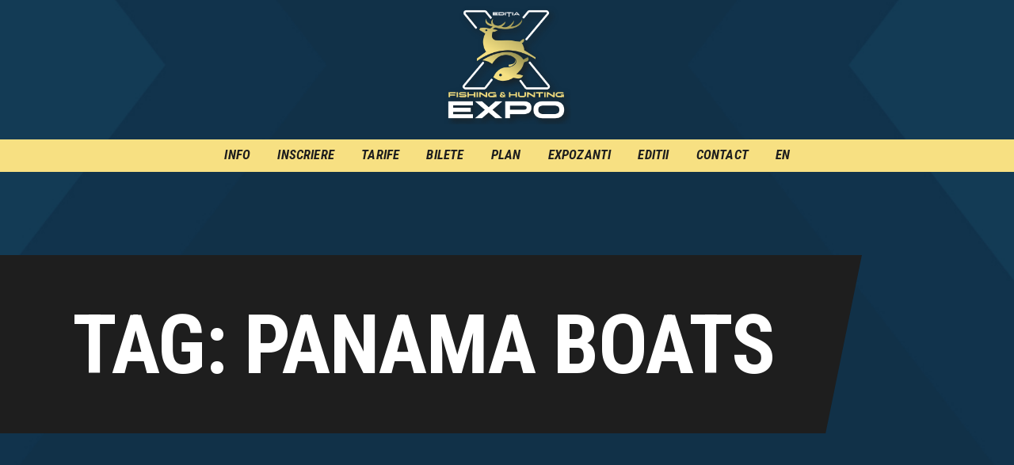

--- FILE ---
content_type: text/html; charset=UTF-8
request_url: https://fishingandhuntingexpo.ro/tag/panama-boats
body_size: 23484
content:
<!DOCTYPE html>
<html lang="ro-RO" class="no-js scheme_default">
<head>
			<meta charset="UTF-8">
		<meta name="viewport" content="width=device-width, initial-scale=1, maximum-scale=1">
		<meta name="format-detection" content="telephone=no">
		<link rel="profile" href="//gmpg.org/xfn/11">
		<link rel="pingback" href="https://fishingandhuntingexpo.ro/xmlrpc.php">
		<meta name='robots' content='index, follow, max-image-preview:large, max-snippet:-1, max-video-preview:-1' />
	<style>img:is([sizes="auto" i], [sizes^="auto," i]) { contain-intrinsic-size: 3000px 1500px }</style>
	
	<!-- This site is optimized with the Yoast SEO plugin v26.8 - https://yoast.com/product/yoast-seo-wordpress/ -->
	<title>Panama Boats Arhive - Fishing &amp; Hunting Expo</title>
	<link rel="canonical" href="https://fishingandhuntingexpo.ro/tag/panama-boats" />
	<meta property="og:locale" content="ro_RO" />
	<meta property="og:type" content="article" />
	<meta property="og:title" content="Panama Boats Arhive - Fishing &amp; Hunting Expo" />
	<meta property="og:url" content="https://fishingandhuntingexpo.ro/tag/panama-boats" />
	<meta property="og:site_name" content="Fishing &amp; Hunting Expo" />
	<meta name="twitter:card" content="summary_large_image" />
	<meta name="twitter:site" content="@pvtvro" />
	<script type="application/ld+json" class="yoast-schema-graph">{"@context":"https://schema.org","@graph":[{"@type":"CollectionPage","@id":"https://fishingandhuntingexpo.ro/tag/panama-boats","url":"https://fishingandhuntingexpo.ro/tag/panama-boats","name":"Panama Boats Arhive - Fishing &amp; Hunting Expo","isPartOf":{"@id":"https://fishingandhuntingexpo.ro/#website"},"primaryImageOfPage":{"@id":"https://fishingandhuntingexpo.ro/tag/panama-boats#primaryimage"},"image":{"@id":"https://fishingandhuntingexpo.ro/tag/panama-boats#primaryimage"},"thumbnailUrl":"https://fishingandhuntingexpo.ro/wp-content/uploads/2019/02/Panama-Bait.jpg","breadcrumb":{"@id":"https://fishingandhuntingexpo.ro/tag/panama-boats#breadcrumb"},"inLanguage":"ro-RO"},{"@type":"ImageObject","inLanguage":"ro-RO","@id":"https://fishingandhuntingexpo.ro/tag/panama-boats#primaryimage","url":"https://fishingandhuntingexpo.ro/wp-content/uploads/2019/02/Panama-Bait.jpg","contentUrl":"https://fishingandhuntingexpo.ro/wp-content/uploads/2019/02/Panama-Bait.jpg","width":1000,"height":540,"caption":"Panama Bait"},{"@type":"BreadcrumbList","@id":"https://fishingandhuntingexpo.ro/tag/panama-boats#breadcrumb","itemListElement":[{"@type":"ListItem","position":1,"name":"Prima pagină","item":"https://fishingandhuntingexpo.ro/"},{"@type":"ListItem","position":2,"name":"Panama Boats"}]},{"@type":"WebSite","@id":"https://fishingandhuntingexpo.ro/#website","url":"https://fishingandhuntingexpo.ro/","name":"Fishing &amp; Hunting Expo","description":"O expozitie in adevaratul sens al cuvantului","publisher":{"@id":"https://fishingandhuntingexpo.ro/#organization"},"potentialAction":[{"@type":"SearchAction","target":{"@type":"EntryPoint","urlTemplate":"https://fishingandhuntingexpo.ro/?s={search_term_string}"},"query-input":{"@type":"PropertyValueSpecification","valueRequired":true,"valueName":"search_term_string"}}],"inLanguage":"ro-RO"},{"@type":"Organization","@id":"https://fishingandhuntingexpo.ro/#organization","name":"Fisghing & Hunting EXPO","url":"https://fishingandhuntingexpo.ro/","logo":{"@type":"ImageObject","inLanguage":"ro-RO","@id":"https://fishingandhuntingexpo.ro/#/schema/logo/image/","url":"https://fishingandhuntingexpo.ro/wp-content/uploads/2015/10/fhe.jpg","contentUrl":"https://fishingandhuntingexpo.ro/wp-content/uploads/2015/10/fhe.jpg","width":500,"height":500,"caption":"Fisghing & Hunting EXPO"},"image":{"@id":"https://fishingandhuntingexpo.ro/#/schema/logo/image/"},"sameAs":["https://www.facebook.com/FHExpo","https://x.com/pvtvro","https://www.youtube.com/channel/UCiS0oOsxzHq3MHBgiNgwLLw"]}]}</script>
	<!-- / Yoast SEO plugin. -->


<link rel='dns-prefetch' href='//fonts.googleapis.com' />
<meta property="og:site_name" content="Fishing &amp; Hunting Expo" />
			<meta property="og:description" content="O expozitie in adevaratul sens al cuvantului" />
			<meta property="og:type" content="website" />				<meta property="og:image" content="//fishingandhuntingexpo.ro/wp-content/uploads/2018/11/header-fhexpo-01.png" />
				
<link property="stylesheet" rel='stylesheet' id='wp-block-library-css' href='https://fishingandhuntingexpo.ro/wp-includes/css/dist/block-library/style.min.css' type='text/css' media='all' />
<style id='classic-theme-styles-inline-css' type='text/css'>
/*! This file is auto-generated */
.wp-block-button__link{color:#fff;background-color:#32373c;border-radius:9999px;box-shadow:none;text-decoration:none;padding:calc(.667em + 2px) calc(1.333em + 2px);font-size:1.125em}.wp-block-file__button{background:#32373c;color:#fff;text-decoration:none}
</style>
<style id='global-styles-inline-css' type='text/css'>
:root{--wp--preset--aspect-ratio--square: 1;--wp--preset--aspect-ratio--4-3: 4/3;--wp--preset--aspect-ratio--3-4: 3/4;--wp--preset--aspect-ratio--3-2: 3/2;--wp--preset--aspect-ratio--2-3: 2/3;--wp--preset--aspect-ratio--16-9: 16/9;--wp--preset--aspect-ratio--9-16: 9/16;--wp--preset--color--black: #000000;--wp--preset--color--cyan-bluish-gray: #abb8c3;--wp--preset--color--white: #ffffff;--wp--preset--color--pale-pink: #f78da7;--wp--preset--color--vivid-red: #cf2e2e;--wp--preset--color--luminous-vivid-orange: #ff6900;--wp--preset--color--luminous-vivid-amber: #fcb900;--wp--preset--color--light-green-cyan: #7bdcb5;--wp--preset--color--vivid-green-cyan: #00d084;--wp--preset--color--pale-cyan-blue: #8ed1fc;--wp--preset--color--vivid-cyan-blue: #0693e3;--wp--preset--color--vivid-purple: #9b51e0;--wp--preset--gradient--vivid-cyan-blue-to-vivid-purple: linear-gradient(135deg,rgba(6,147,227,1) 0%,rgb(155,81,224) 100%);--wp--preset--gradient--light-green-cyan-to-vivid-green-cyan: linear-gradient(135deg,rgb(122,220,180) 0%,rgb(0,208,130) 100%);--wp--preset--gradient--luminous-vivid-amber-to-luminous-vivid-orange: linear-gradient(135deg,rgba(252,185,0,1) 0%,rgba(255,105,0,1) 100%);--wp--preset--gradient--luminous-vivid-orange-to-vivid-red: linear-gradient(135deg,rgba(255,105,0,1) 0%,rgb(207,46,46) 100%);--wp--preset--gradient--very-light-gray-to-cyan-bluish-gray: linear-gradient(135deg,rgb(238,238,238) 0%,rgb(169,184,195) 100%);--wp--preset--gradient--cool-to-warm-spectrum: linear-gradient(135deg,rgb(74,234,220) 0%,rgb(151,120,209) 20%,rgb(207,42,186) 40%,rgb(238,44,130) 60%,rgb(251,105,98) 80%,rgb(254,248,76) 100%);--wp--preset--gradient--blush-light-purple: linear-gradient(135deg,rgb(255,206,236) 0%,rgb(152,150,240) 100%);--wp--preset--gradient--blush-bordeaux: linear-gradient(135deg,rgb(254,205,165) 0%,rgb(254,45,45) 50%,rgb(107,0,62) 100%);--wp--preset--gradient--luminous-dusk: linear-gradient(135deg,rgb(255,203,112) 0%,rgb(199,81,192) 50%,rgb(65,88,208) 100%);--wp--preset--gradient--pale-ocean: linear-gradient(135deg,rgb(255,245,203) 0%,rgb(182,227,212) 50%,rgb(51,167,181) 100%);--wp--preset--gradient--electric-grass: linear-gradient(135deg,rgb(202,248,128) 0%,rgb(113,206,126) 100%);--wp--preset--gradient--midnight: linear-gradient(135deg,rgb(2,3,129) 0%,rgb(40,116,252) 100%);--wp--preset--font-size--small: 13px;--wp--preset--font-size--medium: 20px;--wp--preset--font-size--large: 36px;--wp--preset--font-size--x-large: 42px;--wp--preset--spacing--20: 0.44rem;--wp--preset--spacing--30: 0.67rem;--wp--preset--spacing--40: 1rem;--wp--preset--spacing--50: 1.5rem;--wp--preset--spacing--60: 2.25rem;--wp--preset--spacing--70: 3.38rem;--wp--preset--spacing--80: 5.06rem;--wp--preset--shadow--natural: 6px 6px 9px rgba(0, 0, 0, 0.2);--wp--preset--shadow--deep: 12px 12px 50px rgba(0, 0, 0, 0.4);--wp--preset--shadow--sharp: 6px 6px 0px rgba(0, 0, 0, 0.2);--wp--preset--shadow--outlined: 6px 6px 0px -3px rgba(255, 255, 255, 1), 6px 6px rgba(0, 0, 0, 1);--wp--preset--shadow--crisp: 6px 6px 0px rgba(0, 0, 0, 1);}:where(.is-layout-flex){gap: 0.5em;}:where(.is-layout-grid){gap: 0.5em;}body .is-layout-flex{display: flex;}.is-layout-flex{flex-wrap: wrap;align-items: center;}.is-layout-flex > :is(*, div){margin: 0;}body .is-layout-grid{display: grid;}.is-layout-grid > :is(*, div){margin: 0;}:where(.wp-block-columns.is-layout-flex){gap: 2em;}:where(.wp-block-columns.is-layout-grid){gap: 2em;}:where(.wp-block-post-template.is-layout-flex){gap: 1.25em;}:where(.wp-block-post-template.is-layout-grid){gap: 1.25em;}.has-black-color{color: var(--wp--preset--color--black) !important;}.has-cyan-bluish-gray-color{color: var(--wp--preset--color--cyan-bluish-gray) !important;}.has-white-color{color: var(--wp--preset--color--white) !important;}.has-pale-pink-color{color: var(--wp--preset--color--pale-pink) !important;}.has-vivid-red-color{color: var(--wp--preset--color--vivid-red) !important;}.has-luminous-vivid-orange-color{color: var(--wp--preset--color--luminous-vivid-orange) !important;}.has-luminous-vivid-amber-color{color: var(--wp--preset--color--luminous-vivid-amber) !important;}.has-light-green-cyan-color{color: var(--wp--preset--color--light-green-cyan) !important;}.has-vivid-green-cyan-color{color: var(--wp--preset--color--vivid-green-cyan) !important;}.has-pale-cyan-blue-color{color: var(--wp--preset--color--pale-cyan-blue) !important;}.has-vivid-cyan-blue-color{color: var(--wp--preset--color--vivid-cyan-blue) !important;}.has-vivid-purple-color{color: var(--wp--preset--color--vivid-purple) !important;}.has-black-background-color{background-color: var(--wp--preset--color--black) !important;}.has-cyan-bluish-gray-background-color{background-color: var(--wp--preset--color--cyan-bluish-gray) !important;}.has-white-background-color{background-color: var(--wp--preset--color--white) !important;}.has-pale-pink-background-color{background-color: var(--wp--preset--color--pale-pink) !important;}.has-vivid-red-background-color{background-color: var(--wp--preset--color--vivid-red) !important;}.has-luminous-vivid-orange-background-color{background-color: var(--wp--preset--color--luminous-vivid-orange) !important;}.has-luminous-vivid-amber-background-color{background-color: var(--wp--preset--color--luminous-vivid-amber) !important;}.has-light-green-cyan-background-color{background-color: var(--wp--preset--color--light-green-cyan) !important;}.has-vivid-green-cyan-background-color{background-color: var(--wp--preset--color--vivid-green-cyan) !important;}.has-pale-cyan-blue-background-color{background-color: var(--wp--preset--color--pale-cyan-blue) !important;}.has-vivid-cyan-blue-background-color{background-color: var(--wp--preset--color--vivid-cyan-blue) !important;}.has-vivid-purple-background-color{background-color: var(--wp--preset--color--vivid-purple) !important;}.has-black-border-color{border-color: var(--wp--preset--color--black) !important;}.has-cyan-bluish-gray-border-color{border-color: var(--wp--preset--color--cyan-bluish-gray) !important;}.has-white-border-color{border-color: var(--wp--preset--color--white) !important;}.has-pale-pink-border-color{border-color: var(--wp--preset--color--pale-pink) !important;}.has-vivid-red-border-color{border-color: var(--wp--preset--color--vivid-red) !important;}.has-luminous-vivid-orange-border-color{border-color: var(--wp--preset--color--luminous-vivid-orange) !important;}.has-luminous-vivid-amber-border-color{border-color: var(--wp--preset--color--luminous-vivid-amber) !important;}.has-light-green-cyan-border-color{border-color: var(--wp--preset--color--light-green-cyan) !important;}.has-vivid-green-cyan-border-color{border-color: var(--wp--preset--color--vivid-green-cyan) !important;}.has-pale-cyan-blue-border-color{border-color: var(--wp--preset--color--pale-cyan-blue) !important;}.has-vivid-cyan-blue-border-color{border-color: var(--wp--preset--color--vivid-cyan-blue) !important;}.has-vivid-purple-border-color{border-color: var(--wp--preset--color--vivid-purple) !important;}.has-vivid-cyan-blue-to-vivid-purple-gradient-background{background: var(--wp--preset--gradient--vivid-cyan-blue-to-vivid-purple) !important;}.has-light-green-cyan-to-vivid-green-cyan-gradient-background{background: var(--wp--preset--gradient--light-green-cyan-to-vivid-green-cyan) !important;}.has-luminous-vivid-amber-to-luminous-vivid-orange-gradient-background{background: var(--wp--preset--gradient--luminous-vivid-amber-to-luminous-vivid-orange) !important;}.has-luminous-vivid-orange-to-vivid-red-gradient-background{background: var(--wp--preset--gradient--luminous-vivid-orange-to-vivid-red) !important;}.has-very-light-gray-to-cyan-bluish-gray-gradient-background{background: var(--wp--preset--gradient--very-light-gray-to-cyan-bluish-gray) !important;}.has-cool-to-warm-spectrum-gradient-background{background: var(--wp--preset--gradient--cool-to-warm-spectrum) !important;}.has-blush-light-purple-gradient-background{background: var(--wp--preset--gradient--blush-light-purple) !important;}.has-blush-bordeaux-gradient-background{background: var(--wp--preset--gradient--blush-bordeaux) !important;}.has-luminous-dusk-gradient-background{background: var(--wp--preset--gradient--luminous-dusk) !important;}.has-pale-ocean-gradient-background{background: var(--wp--preset--gradient--pale-ocean) !important;}.has-electric-grass-gradient-background{background: var(--wp--preset--gradient--electric-grass) !important;}.has-midnight-gradient-background{background: var(--wp--preset--gradient--midnight) !important;}.has-small-font-size{font-size: var(--wp--preset--font-size--small) !important;}.has-medium-font-size{font-size: var(--wp--preset--font-size--medium) !important;}.has-large-font-size{font-size: var(--wp--preset--font-size--large) !important;}.has-x-large-font-size{font-size: var(--wp--preset--font-size--x-large) !important;}
:where(.wp-block-post-template.is-layout-flex){gap: 1.25em;}:where(.wp-block-post-template.is-layout-grid){gap: 1.25em;}
:where(.wp-block-columns.is-layout-flex){gap: 2em;}:where(.wp-block-columns.is-layout-grid){gap: 2em;}
:root :where(.wp-block-pullquote){font-size: 1.5em;line-height: 1.6;}
</style>
<link property="stylesheet" rel='stylesheet' id='contact-form-7-css' href='https://fishingandhuntingexpo.ro/wp-content/plugins/contact-form-7/includes/css/styles.css' type='text/css' media='all' />
<style id='contact-form-7-inline-css' type='text/css'>
.wpcf7 .wpcf7-recaptcha iframe {margin-bottom: 0;}.wpcf7 .wpcf7-recaptcha[data-align="center"] > div {margin: 0 auto;}.wpcf7 .wpcf7-recaptcha[data-align="right"] > div {margin: 0 0 0 auto;}
</style>
<link property="stylesheet" rel='stylesheet' id='esg-plugin-settings-css' href='https://fishingandhuntingexpo.ro/wp-content/plugins/essential-grid/public/assets/css/settings.css' type='text/css' media='all' />
<link property="stylesheet" rel='stylesheet' id='tp-fontello-css' href='https://fishingandhuntingexpo.ro/wp-content/plugins/essential-grid/public/assets/font/fontello/css/fontello.css' type='text/css' media='all' />
<link property="stylesheet" rel='stylesheet' id='fancybox-for-wp-css' href='https://fishingandhuntingexpo.ro/wp-content/plugins/fancybox-for-wordpress/assets/css/fancybox.css' type='text/css' media='all' />
<link property="stylesheet" rel='stylesheet' id='mptt-style-css' href='https://fishingandhuntingexpo.ro/wp-content/plugins/mp-timetable/media/css/style.css' type='text/css' media='all' />
<link property="stylesheet" rel='stylesheet' id='trx_addons-icons-css' href='https://fishingandhuntingexpo.ro/wp-content/plugins/trx_addons/css/font-icons/css/trx_addons_icons-embedded.css' type='text/css' media='all' />
<link property="stylesheet" rel='stylesheet' id='swiperslider-css' href='https://fishingandhuntingexpo.ro/wp-content/plugins/trx_addons/js/swiper/swiper.min.css' type='text/css' media='all' />
<link property="stylesheet" rel='stylesheet' id='magnific-popup-css' href='https://fishingandhuntingexpo.ro/wp-content/plugins/trx_addons/js/magnific/magnific-popup.min.css' type='text/css' media='all' />
<link property="stylesheet" rel='stylesheet' id='trx_addons-css' href='https://fishingandhuntingexpo.ro/wp-content/plugins/trx_addons/css/trx_addons.css' type='text/css' media='all' />
<link property="stylesheet" rel='stylesheet' id='trx_addons-animation-css' href='https://fishingandhuntingexpo.ro/wp-content/plugins/trx_addons/css/trx_addons.animation.css' type='text/css' media='all' />
<link property="stylesheet" rel='stylesheet' id='redy-parent-style-css' href='https://fishingandhuntingexpo.ro/wp-content/themes/redy/style.css' type='text/css' media='all' />
<link property="stylesheet" rel='stylesheet' id='elementor-icons-css' href='https://fishingandhuntingexpo.ro/wp-content/plugins/elementor/assets/lib/eicons/css/elementor-icons.min.css' type='text/css' media='all' />
<link property="stylesheet" rel='stylesheet' id='elementor-frontend-css' href='https://fishingandhuntingexpo.ro/wp-content/plugins/elementor/assets/css/frontend.min.css' type='text/css' media='all' />
<style id='elementor-frontend-inline-css' type='text/css'>
.elementor-kit-3242{--e-global-color-primary:#6EC1E4;--e-global-color-secondary:#54595F;--e-global-color-text:#7A7A7A;--e-global-color-accent:#61CE70;--e-global-color-212e9dc4:#4054B2;--e-global-color-34a2dc5b:#23A455;--e-global-color-6716f779:#000;--e-global-color-27edd536:#FFF;--e-global-typography-primary-font-family:"Roboto";--e-global-typography-primary-font-weight:600;--e-global-typography-secondary-font-family:"Roboto Slab";--e-global-typography-secondary-font-weight:400;--e-global-typography-text-font-family:"Roboto";--e-global-typography-text-font-weight:400;--e-global-typography-accent-font-family:"Roboto";--e-global-typography-accent-font-weight:500;}.elementor-section.elementor-section-boxed > .elementor-container{max-width:1200px;}.e-con{--container-max-width:1200px;}.elementor-widget:not(:last-child){margin-block-end:0px;}.elementor-element{--widgets-spacing:0px 0px;}{}.sc_layouts_title_caption{display:var(--page-title-display);}@media(max-width:1024px){.elementor-section.elementor-section-boxed > .elementor-container{max-width:1024px;}.e-con{--container-max-width:1024px;}}@media(max-width:767px){.elementor-section.elementor-section-boxed > .elementor-container{max-width:767px;}.e-con{--container-max-width:767px;}}
</style>
<link property="stylesheet" rel='stylesheet' id='swiper-css' href='https://fishingandhuntingexpo.ro/wp-content/plugins/elementor/assets/lib/swiper/v8/css/swiper.min.css' type='text/css' media='all' />
<link property="stylesheet" rel='stylesheet' id='e-swiper-css' href='https://fishingandhuntingexpo.ro/wp-content/plugins/elementor/assets/css/conditionals/e-swiper.min.css' type='text/css' media='all' />
<link property="stylesheet" rel='stylesheet' id='font-awesome-5-all-css' href='https://fishingandhuntingexpo.ro/wp-content/plugins/elementor/assets/lib/font-awesome/css/all.min.css' type='text/css' media='all' />
<link property="stylesheet" rel='stylesheet' id='font-awesome-4-shim-css' href='https://fishingandhuntingexpo.ro/wp-content/plugins/elementor/assets/lib/font-awesome/css/v4-shims.min.css' type='text/css' media='all' />
<link property="stylesheet" rel='stylesheet' id='google-fonts-1-css' href='https://fonts.googleapis.com/css?family=Roboto%3A100%2C100italic%2C200%2C200italic%2C300%2C300italic%2C400%2C400italic%2C500%2C500italic%2C600%2C600italic%2C700%2C700italic%2C800%2C800italic%2C900%2C900italic%7CRoboto+Slab%3A100%2C100italic%2C200%2C200italic%2C300%2C300italic%2C400%2C400italic%2C500%2C500italic%2C600%2C600italic%2C700%2C700italic%2C800%2C800italic%2C900%2C900italic&#038;display=auto&#038;subset=latin-ext' type='text/css' media='all' />
<link property="stylesheet" rel='stylesheet' id='tablepress-default-css' href='https://fishingandhuntingexpo.ro/wp-content/tablepress-combined.min.css' type='text/css' media='all' />
<link property="stylesheet" rel='stylesheet' id='redy-font-google_fonts-css' href='https://fonts.googleapis.com/css?family=Roboto%3A100%2C100i%2C300%2C300i%2C400%2C400i%2C500%2C500i%2C700%2C700i%2C900%2C900i%7CRoboto+Condensed%3A300%2C300i%2C400%2C400i%2C700%2C700i&#038;subset' type='text/css' media='all' />
<link property="stylesheet" rel='stylesheet' id='fontello-style-css' href='https://fishingandhuntingexpo.ro/wp-content/themes/redy/css/font-icons/css/fontello-embedded.css' type='text/css' media='all' />
<link property="stylesheet" rel='stylesheet' id='redy-main-css' href='https://fishingandhuntingexpo.ro/wp-content/themes/redy/style.css' type='text/css' media='all' />
<link property="stylesheet" rel='stylesheet' id='redy-custom-css' href='https://fishingandhuntingexpo.ro/wp-content/themes/redy/css/__custom.css' type='text/css' media='all' />
<link property="stylesheet" rel='stylesheet' id='redy-color-default-css' href='https://fishingandhuntingexpo.ro/wp-content/themes/redy/css/__colors_default.css' type='text/css' media='all' />
<link property="stylesheet" rel='stylesheet' id='redy-color-dark-css' href='https://fishingandhuntingexpo.ro/wp-content/themes/redy/css/__colors_dark.css' type='text/css' media='all' />
<link property="stylesheet" rel='stylesheet' id='redy-color-alter-css' href='https://fishingandhuntingexpo.ro/wp-content/themes/redy/css/__colors_alter.css' type='text/css' media='all' />
<link property="stylesheet" rel='stylesheet' id='redy-color-alterdark-css' href='https://fishingandhuntingexpo.ro/wp-content/themes/redy/css/__colors_alterdark.css' type='text/css' media='all' />
<link property="stylesheet" rel='stylesheet' id='mediaelement-css' href='https://fishingandhuntingexpo.ro/wp-includes/js/mediaelement/mediaelementplayer-legacy.min.css' type='text/css' media='all' />
<link property="stylesheet" rel='stylesheet' id='wp-mediaelement-css' href='https://fishingandhuntingexpo.ro/wp-includes/js/mediaelement/wp-mediaelement.min.css' type='text/css' media='all' />
<link property="stylesheet" rel='stylesheet' id='redy-child-css' href='https://fishingandhuntingexpo.ro/wp-content/themes/redy-child/style.css' type='text/css' media='all' />
<link property="stylesheet" rel='stylesheet' id='trx_addons-responsive-css' href='https://fishingandhuntingexpo.ro/wp-content/plugins/trx_addons/css/trx_addons.responsive.css' type='text/css' media='all' />
<link property="stylesheet" rel='stylesheet' id='redy-responsive-css' href='https://fishingandhuntingexpo.ro/wp-content/themes/redy/css/responsive.css' type='text/css' media='all' />
<link rel="preconnect" href="https://fonts.gstatic.com/" crossorigin><script type="text/javascript" src="https://fishingandhuntingexpo.ro/wp-includes/js/jquery/jquery.min.js" id="jquery-core-js"></script>
<script type="text/javascript" src="https://fishingandhuntingexpo.ro/wp-includes/js/jquery/jquery-migrate.min.js" id="jquery-migrate-js"></script>
<link rel="https://api.w.org/" href="https://fishingandhuntingexpo.ro/wp-json/" /><link rel="alternate" title="JSON" type="application/json" href="https://fishingandhuntingexpo.ro/wp-json/wp/v2/tags/230" />
<!-- Fancybox for WordPress v3.3.7 -->
<style type="text/css">
	.fancybox-slide--image .fancybox-content{background-color: #FFFFFF}div.fancybox-caption{display:none !important;}
	
	img.fancybox-image{border-width:10px;border-color:#FFFFFF;border-style:solid;}
	div.fancybox-bg{background-color:rgba(102,102,102,0.3);opacity:1 !important;}div.fancybox-content{border-color:#FFFFFF}
	div#fancybox-title{background-color:#FFFFFF}
	div.fancybox-content{background-color:#FFFFFF}
	div#fancybox-title-inside{color:#333333}
	
	
	
	div.fancybox-caption p.caption-title{display:inline-block}
	div.fancybox-caption p.caption-title{font-size:14px}
	div.fancybox-caption p.caption-title{color:#333333}
	div.fancybox-caption {color:#333333}div.fancybox-caption p.caption-title {background:#fff; width:auto;padding:10px 30px;}div.fancybox-content p.caption-title{color:#333333;margin: 0;padding: 5px 0;}body.fancybox-active .fancybox-container .fancybox-stage .fancybox-content .fancybox-close-small{display:block;}
</style><script type="text/javascript">
	jQuery(function () {

		var mobileOnly = false;
		
		if (mobileOnly) {
			return;
		}

		jQuery.fn.getTitle = function () { // Copy the title of every IMG tag and add it to its parent A so that fancybox can show titles
			var arr = jQuery("a[data-fancybox]");jQuery.each(arr, function() {var title = jQuery(this).children("img").attr("title") || '';var figCaptionHtml = jQuery(this).next("figcaption").html() || '';var processedCaption = figCaptionHtml;if (figCaptionHtml.length && typeof DOMPurify === 'function') {processedCaption = DOMPurify.sanitize(figCaptionHtml, {USE_PROFILES: {html: true}});} else if (figCaptionHtml.length) {processedCaption = jQuery("<div>").text(figCaptionHtml).html();}var newTitle = title;if (processedCaption.length) {newTitle = title.length ? title + " " + processedCaption : processedCaption;}if (newTitle.length) {jQuery(this).attr("title", newTitle);}});		}

		// Supported file extensions

				var thumbnails = jQuery("a:has(img)").not(".nolightbox").not('.envira-gallery-link').not('.ngg-simplelightbox').filter(function () {
			return /\.(jpe?g|png|gif|mp4|webp|bmp|pdf)(\?[^/]*)*$/i.test(jQuery(this).attr('href'))
		});
		

		// Add data-type iframe for links that are not images or videos.
		var iframeLinks = jQuery('.fancyboxforwp').filter(function () {
			return !/\.(jpe?g|png|gif|mp4|webp|bmp|pdf)(\?[^/]*)*$/i.test(jQuery(this).attr('href'))
		}).filter(function () {
			return !/vimeo|youtube/i.test(jQuery(this).attr('href'))
		});
		iframeLinks.attr({"data-type": "iframe"}).getTitle();

				// Gallery All
		thumbnails.addClass("fancyboxforwp").attr("data-fancybox", "gallery").getTitle();
		iframeLinks.attr({"data-fancybox": "gallery"}).getTitle();

		// Gallery type NONE
		
		// Call fancybox and apply it on any link with a rel atribute that starts with "fancybox", with the options set on the admin panel
		jQuery("a.fancyboxforwp").fancyboxforwp({
			loop: false,
			smallBtn: true,
			zoomOpacity: "auto",
			animationEffect: "fade",
			animationDuration: 500,
			transitionEffect: "fade",
			transitionDuration: "300",
			overlayShow: true,
			overlayOpacity: "0.3",
			titleShow: true,
			titlePosition: "inside",
			keyboard: true,
			showCloseButton: true,
			arrows: true,
			clickContent:false,
			clickSlide: "close",
			mobile: {
				clickContent: function (current, event) {
					return current.type === "image" ? "toggleControls" : false;
				},
				clickSlide: function (current, event) {
					return current.type === "image" ? "close" : "close";
				},
			},
			wheel: false,
			toolbar: true,
			preventCaptionOverlap: true,
			onInit: function() { },			onDeactivate
	: function() { },		beforeClose: function() { },			afterShow: function(instance) { jQuery( ".fancybox-image" ).on("click", function( ){ ( instance.isScaledDown() ) ? instance.scaleToActual() : instance.scaleToFit() }) },				afterClose: function() { },					caption : function( instance, item ) {var title = "";if("undefined" != typeof jQuery(this).context ){var title = jQuery(this).context.title;} else { var title = ("undefined" != typeof jQuery(this).attr("title")) ? jQuery(this).attr("title") : false;}var caption = jQuery(this).data('caption') || '';if ( item.type === 'image' && title.length ) {caption = (caption.length ? caption + '<br />' : '') + '<p class="caption-title">'+jQuery("<div>").text(title).html()+'</p>' ;}if (typeof DOMPurify === "function" && caption.length) { return DOMPurify.sanitize(caption, {USE_PROFILES: {html: true}}); } else { return jQuery("<div>").text(caption).html(); }},
		afterLoad : function( instance, current ) {var captionContent = current.opts.caption || '';var sanitizedCaptionString = '';if (typeof DOMPurify === 'function' && captionContent.length) {sanitizedCaptionString = DOMPurify.sanitize(captionContent, {USE_PROFILES: {html: true}});} else if (captionContent.length) { sanitizedCaptionString = jQuery("<div>").text(captionContent).html();}if (sanitizedCaptionString.length) { current.$content.append(jQuery('<div class=\"fancybox-custom-caption inside-caption\" style=\" position: absolute;left:0;right:0;color:#000;margin:0 auto;bottom:0;text-align:center;background-color:#FFFFFF \"></div>').html(sanitizedCaptionString)); }},
			})
		;

			})
</script>
<!-- END Fancybox for WordPress -->
<noscript><style type="text/css">.mptt-shortcode-wrapper .mptt-shortcode-table:first-of-type{display:table!important}.mptt-shortcode-wrapper .mptt-shortcode-table .mptt-event-container:hover{height:auto!important;min-height:100%!important}body.mprm_ie_browser .mptt-shortcode-wrapper .mptt-event-container{height:auto!important}@media (max-width:767px){.mptt-shortcode-wrapper .mptt-shortcode-table:first-of-type{display:none!important}}</style></noscript><meta name="generator" content="Elementor 3.25.11; features: additional_custom_breakpoints, e_optimized_control_loading; settings: css_print_method-internal, google_font-enabled, font_display-auto">
			<style>
				.e-con.e-parent:nth-of-type(n+4):not(.e-lazyloaded):not(.e-no-lazyload),
				.e-con.e-parent:nth-of-type(n+4):not(.e-lazyloaded):not(.e-no-lazyload) * {
					background-image: none !important;
				}
				@media screen and (max-height: 1024px) {
					.e-con.e-parent:nth-of-type(n+3):not(.e-lazyloaded):not(.e-no-lazyload),
					.e-con.e-parent:nth-of-type(n+3):not(.e-lazyloaded):not(.e-no-lazyload) * {
						background-image: none !important;
					}
				}
				@media screen and (max-height: 640px) {
					.e-con.e-parent:nth-of-type(n+2):not(.e-lazyloaded):not(.e-no-lazyload),
					.e-con.e-parent:nth-of-type(n+2):not(.e-lazyloaded):not(.e-no-lazyload) * {
						background-image: none !important;
					}
				}
			</style>
			<meta name="generator" content="Powered by Slider Revolution 6.7.23 - responsive, Mobile-Friendly Slider Plugin for WordPress with comfortable drag and drop interface." />
<link rel="icon" href="https://fishingandhuntingexpo.ro/wp-content/uploads/2018/10/cropped-LOGO-FHE-32x32.png" sizes="32x32" />
<link rel="icon" href="https://fishingandhuntingexpo.ro/wp-content/uploads/2018/10/cropped-LOGO-FHE-192x192.png" sizes="192x192" />
<link rel="apple-touch-icon" href="https://fishingandhuntingexpo.ro/wp-content/uploads/2018/10/cropped-LOGO-FHE-180x180.png" />
<meta name="msapplication-TileImage" content="https://fishingandhuntingexpo.ro/wp-content/uploads/2018/10/cropped-LOGO-FHE-270x270.png" />
<script>function setREVStartSize(e){
			//window.requestAnimationFrame(function() {
				window.RSIW = window.RSIW===undefined ? window.innerWidth : window.RSIW;
				window.RSIH = window.RSIH===undefined ? window.innerHeight : window.RSIH;
				try {
					var pw = document.getElementById(e.c).parentNode.offsetWidth,
						newh;
					pw = pw===0 || isNaN(pw) || (e.l=="fullwidth" || e.layout=="fullwidth") ? window.RSIW : pw;
					e.tabw = e.tabw===undefined ? 0 : parseInt(e.tabw);
					e.thumbw = e.thumbw===undefined ? 0 : parseInt(e.thumbw);
					e.tabh = e.tabh===undefined ? 0 : parseInt(e.tabh);
					e.thumbh = e.thumbh===undefined ? 0 : parseInt(e.thumbh);
					e.tabhide = e.tabhide===undefined ? 0 : parseInt(e.tabhide);
					e.thumbhide = e.thumbhide===undefined ? 0 : parseInt(e.thumbhide);
					e.mh = e.mh===undefined || e.mh=="" || e.mh==="auto" ? 0 : parseInt(e.mh,0);
					if(e.layout==="fullscreen" || e.l==="fullscreen")
						newh = Math.max(e.mh,window.RSIH);
					else{
						e.gw = Array.isArray(e.gw) ? e.gw : [e.gw];
						for (var i in e.rl) if (e.gw[i]===undefined || e.gw[i]===0) e.gw[i] = e.gw[i-1];
						e.gh = e.el===undefined || e.el==="" || (Array.isArray(e.el) && e.el.length==0)? e.gh : e.el;
						e.gh = Array.isArray(e.gh) ? e.gh : [e.gh];
						for (var i in e.rl) if (e.gh[i]===undefined || e.gh[i]===0) e.gh[i] = e.gh[i-1];
											
						var nl = new Array(e.rl.length),
							ix = 0,
							sl;
						e.tabw = e.tabhide>=pw ? 0 : e.tabw;
						e.thumbw = e.thumbhide>=pw ? 0 : e.thumbw;
						e.tabh = e.tabhide>=pw ? 0 : e.tabh;
						e.thumbh = e.thumbhide>=pw ? 0 : e.thumbh;
						for (var i in e.rl) nl[i] = e.rl[i]<window.RSIW ? 0 : e.rl[i];
						sl = nl[0];
						for (var i in nl) if (sl>nl[i] && nl[i]>0) { sl = nl[i]; ix=i;}
						var m = pw>(e.gw[ix]+e.tabw+e.thumbw) ? 1 : (pw-(e.tabw+e.thumbw)) / (e.gw[ix]);
						newh =  (e.gh[ix] * m) + (e.tabh + e.thumbh);
					}
					var el = document.getElementById(e.c);
					if (el!==null && el) el.style.height = newh+"px";
					el = document.getElementById(e.c+"_wrapper");
					if (el!==null && el) {
						el.style.height = newh+"px";
						el.style.display = "block";
					}
				} catch(e){
					console.log("Failure at Presize of Slider:" + e)
				}
			//});
		  };</script>
<style type="text/css" id="trx_addons-inline-styles-inline-css">.redy_inline_1387068899{background-image: url(https://fishingandhuntingexpo.ro/wp-content/uploads/2019/02/Panama-Bait.jpg);}</style><style id="elementor-post-1691">.elementor-1691 .elementor-element.elementor-element-9702900:not(.elementor-motion-effects-element-type-background), .elementor-1691 .elementor-element.elementor-element-9702900 > .elementor-motion-effects-container > .elementor-motion-effects-layer{background-image:url("https://fishingandhuntingexpo.ro/wp-content/uploads/2018/11/fundal-albastruX.jpg");background-position:center center;background-size:cover;}.elementor-1691 .elementor-element.elementor-element-9702900 > .elementor-container{min-height:154px;text-align:center;}.elementor-1691 .elementor-element.elementor-element-9702900{transition:background 0.3s, border 0.3s, border-radius 0.3s, box-shadow 0.3s;color:var( --e-global-color-27edd536 );margin-top:0px;margin-bottom:0px;padding:0px 0px 0px 0px;}.elementor-1691 .elementor-element.elementor-element-9702900 > .elementor-background-overlay{transition:background 0.3s, border-radius 0.3s, opacity 0.3s;}.elementor-1691 .elementor-element.elementor-element-c1405c9.elementor-column > .elementor-widget-wrap{justify-content:center;}.elementor-1691 .elementor-element.elementor-element-c1405c9 > .elementor-element-populated{color:#FFFFFF;}.elementor-1691 .elementor-element.elementor-element-c1405c9 .elementor-element-populated a{color:#FFFFFF;}.elementor-1691 .elementor-element.elementor-element-c1405c9 .elementor-element-populated a:hover{color:#FFFFFF;}.elementor-1691 .elementor-element.elementor-element-c1405c9 > .elementor-element-populated.elementor-column-wrap{padding:0px 0px 0px 0px;}.elementor-1691 .elementor-element.elementor-element-c1405c9 > .elementor-element-populated.elementor-widget-wrap{padding:0px 0px 0px 0px;}.elementor-1691 .elementor-element.elementor-element-a29fabe{width:100%;max-width:100%;align-self:center;}.elementor-1691 .elementor-element.elementor-element-a29fabe .logo_image{max-height:150px;}.elementor-1691 .elementor-element.elementor-element-e835c8f{width:100%;max-width:100%;}.elementor-1691 .elementor-element.elementor-element-e835c8f > .elementor-widget-container{background-color:#F7E082;margin:5px 0px 0px 0px;}.elementor-1691 .elementor-element.elementor-element-56e0d4d{padding:0px 0px 0px 0px;}.elementor-1691 .elementor-element.elementor-element-6864aa4.elementor-column > .elementor-widget-wrap{justify-content:center;}.elementor-1691 .elementor-element.elementor-element-6864aa4 .elementor-element-populated .elementor-heading-title{color:#FFFFFF;}.elementor-1691 .elementor-element.elementor-element-6864aa4 > .elementor-element-populated{color:#FFFFFF;}.elementor-1691 .elementor-element.elementor-element-6864aa4 .elementor-element-populated a{color:#FFFFFF;}.elementor-1691 .elementor-element.elementor-element-6864aa4 > .elementor-element-populated.elementor-column-wrap{padding:0px 0px 0px 0px;}.elementor-1691 .elementor-element.elementor-element-6864aa4 > .elementor-element-populated.elementor-widget-wrap{padding:0px 0px 0px 0px;}.elementor-1691 .elementor-element.elementor-element-3dd9d1b{--spacer-size:77px;}.elementor-1691 .elementor-element.elementor-element-e3ef729 > .elementor-widget-container{padding:0px 0px 0px 0px;}.elementor-1691 .elementor-element.elementor-element-e3ef729 .sc_layouts_title{min-height:0px;}.elementor-1691 .elementor-element.elementor-element-bdfd4e4{--spacer-size:56px;}@media(max-width:1024px){.elementor-1691 .elementor-element.elementor-element-3dd9d1b{--spacer-size:40px;}.elementor-1691 .elementor-element.elementor-element-bdfd4e4{--spacer-size:20px;}}</style><style>.elementor-1691 .elementor-element.elementor-element-9702900:not(.elementor-motion-effects-element-type-background), .elementor-1691 .elementor-element.elementor-element-9702900 > .elementor-motion-effects-container > .elementor-motion-effects-layer{background-image:url("https://fishingandhuntingexpo.ro/wp-content/uploads/2018/11/fundal-albastruX.jpg");background-position:center center;background-size:cover;}.elementor-1691 .elementor-element.elementor-element-9702900 > .elementor-container{min-height:154px;text-align:center;}.elementor-1691 .elementor-element.elementor-element-9702900{transition:background 0.3s, border 0.3s, border-radius 0.3s, box-shadow 0.3s;color:var( --e-global-color-27edd536 );margin-top:0px;margin-bottom:0px;padding:0px 0px 0px 0px;}.elementor-1691 .elementor-element.elementor-element-9702900 > .elementor-background-overlay{transition:background 0.3s, border-radius 0.3s, opacity 0.3s;}.elementor-1691 .elementor-element.elementor-element-c1405c9.elementor-column > .elementor-widget-wrap{justify-content:center;}.elementor-1691 .elementor-element.elementor-element-c1405c9 > .elementor-element-populated{color:#FFFFFF;}.elementor-1691 .elementor-element.elementor-element-c1405c9 .elementor-element-populated a{color:#FFFFFF;}.elementor-1691 .elementor-element.elementor-element-c1405c9 .elementor-element-populated a:hover{color:#FFFFFF;}.elementor-1691 .elementor-element.elementor-element-c1405c9 > .elementor-element-populated.elementor-column-wrap{padding:0px 0px 0px 0px;}.elementor-1691 .elementor-element.elementor-element-c1405c9 > .elementor-element-populated.elementor-widget-wrap{padding:0px 0px 0px 0px;}.elementor-1691 .elementor-element.elementor-element-a29fabe{width:100%;max-width:100%;align-self:center;}.elementor-1691 .elementor-element.elementor-element-a29fabe .logo_image{max-height:150px;}.elementor-1691 .elementor-element.elementor-element-e835c8f{width:100%;max-width:100%;}.elementor-1691 .elementor-element.elementor-element-e835c8f > .elementor-widget-container{background-color:#F7E082;margin:5px 0px 0px 0px;}.elementor-1691 .elementor-element.elementor-element-56e0d4d{padding:0px 0px 0px 0px;}.elementor-1691 .elementor-element.elementor-element-6864aa4.elementor-column > .elementor-widget-wrap{justify-content:center;}.elementor-1691 .elementor-element.elementor-element-6864aa4 .elementor-element-populated .elementor-heading-title{color:#FFFFFF;}.elementor-1691 .elementor-element.elementor-element-6864aa4 > .elementor-element-populated{color:#FFFFFF;}.elementor-1691 .elementor-element.elementor-element-6864aa4 .elementor-element-populated a{color:#FFFFFF;}.elementor-1691 .elementor-element.elementor-element-6864aa4 > .elementor-element-populated.elementor-column-wrap{padding:0px 0px 0px 0px;}.elementor-1691 .elementor-element.elementor-element-6864aa4 > .elementor-element-populated.elementor-widget-wrap{padding:0px 0px 0px 0px;}.elementor-1691 .elementor-element.elementor-element-3dd9d1b{--spacer-size:77px;}.elementor-1691 .elementor-element.elementor-element-e3ef729 > .elementor-widget-container{padding:0px 0px 0px 0px;}.elementor-1691 .elementor-element.elementor-element-e3ef729 .sc_layouts_title{min-height:0px;}.elementor-1691 .elementor-element.elementor-element-bdfd4e4{--spacer-size:56px;}@media(max-width:1024px){.elementor-1691 .elementor-element.elementor-element-3dd9d1b{--spacer-size:40px;}.elementor-1691 .elementor-element.elementor-element-bdfd4e4{--spacer-size:20px;}}</style><style id="elementor-post-1696">.elementor-1696 .elementor-element.elementor-element-121f6cab > .elementor-container > .elementor-column > .elementor-widget-wrap{align-content:center;align-items:center;}.elementor-1696 .elementor-element.elementor-element-121f6cab:not(.elementor-motion-effects-element-type-background), .elementor-1696 .elementor-element.elementor-element-121f6cab > .elementor-motion-effects-container > .elementor-motion-effects-layer{background-color:#1e1e1e;background-position:top right;background-repeat:no-repeat;background-size:cover;}.elementor-1696 .elementor-element.elementor-element-121f6cab{transition:background 0.3s, border 0.3s, border-radius 0.3s, box-shadow 0.3s;}.elementor-1696 .elementor-element.elementor-element-121f6cab > .elementor-background-overlay{transition:background 0.3s, border-radius 0.3s, opacity 0.3s;}.elementor-1696 .elementor-element.elementor-element-121f6cab > .elementor-shape-top .elementor-shape-fill{fill:#ffba00;}.elementor-1696 .elementor-element.elementor-element-10aa497c > .elementor-element-populated >  .elementor-background-overlay{opacity:0.5;}.elementor-1696 .elementor-element.elementor-element-10aa497c > .elementor-element-populated{transition:background 0.3s, border 0.3s, border-radius 0.3s, box-shadow 0.3s;}.elementor-1696 .elementor-element.elementor-element-10aa497c > .elementor-element-populated > .elementor-background-overlay{transition:background 0.3s, border-radius 0.3s, opacity 0.3s;}.elementor-1696 .elementor-element.elementor-element-10aa497c > .elementor-element-populated.elementor-column-wrap{padding:0em 7.5em 0em 0em;}.elementor-1696 .elementor-element.elementor-element-10aa497c > .elementor-element-populated.elementor-widget-wrap{padding:0em 7.5em 0em 0em;}.elementor-1696 .elementor-element.elementor-element-2b8edfc > .elementor-widget-container{margin:0px 0px 0px 0px;}.elementor-1696 .elementor-element.elementor-element-2b8edfc .elementor-button{font-family:"Roboto", Sans-serif;font-size:20px;font-weight:bold;text-transform:uppercase;line-height:1.1em;fill:#000000;color:#000000;border-style:double;}.elementor-1696 .elementor-element.elementor-element-605f9a80 > .elementor-element-populated >  .elementor-background-overlay{opacity:0.65;}.elementor-1696 .elementor-element.elementor-element-605f9a80 > .elementor-element-populated{transition:background 0.3s, border 0.3s, border-radius 0.3s, box-shadow 0.3s;}.elementor-1696 .elementor-element.elementor-element-605f9a80 > .elementor-element-populated > .elementor-background-overlay{transition:background 0.3s, border-radius 0.3s, opacity 0.3s;}.elementor-1696 .elementor-element.elementor-element-605f9a80 > .elementor-element-populated.elementor-column-wrap{padding:0em 0em 0em 5.4em;}.elementor-1696 .elementor-element.elementor-element-605f9a80 > .elementor-element-populated.elementor-widget-wrap{padding:0em 0em 0em 5.4em;}.elementor-1696 .elementor-element.elementor-element-5668854b{--spacer-size:71px;}.elementor-1696 .elementor-element.elementor-element-374e3522 > .elementor-element-populated.elementor-column-wrap{padding:0px 0px 0px 0px;}.elementor-1696 .elementor-element.elementor-element-374e3522 > .elementor-element-populated.elementor-widget-wrap{padding:0px 0px 0px 0px;}.elementor-1696 .elementor-element.elementor-element-42eb0460{--spacer-size:76px;}.elementor-1696 .elementor-element.elementor-element-7c2e5ad4:not(.elementor-motion-effects-element-type-background), .elementor-1696 .elementor-element.elementor-element-7c2e5ad4 > .elementor-motion-effects-container > .elementor-motion-effects-layer{background-color:#1e1e1e;}.elementor-1696 .elementor-element.elementor-element-7c2e5ad4{transition:background 0.3s, border 0.3s, border-radius 0.3s, box-shadow 0.3s;padding:0px 20px 0px 20px;}.elementor-1696 .elementor-element.elementor-element-7c2e5ad4 > .elementor-background-overlay{transition:background 0.3s, border-radius 0.3s, opacity 0.3s;}.elementor-1696 .elementor-element.elementor-element-205c363a{--spacer-size:26px;}.elementor-1696 .elementor-element.elementor-element-650edab4{--spacer-size:32px;}.elementor-1696 .elementor-element.elementor-element-6bd64561:not(.elementor-motion-effects-element-type-background), .elementor-1696 .elementor-element.elementor-element-6bd64561 > .elementor-motion-effects-container > .elementor-motion-effects-layer{background-color:#113148;background-image:url("https://fishingandhuntingexpo.ro/wp-content/uploads/2018/11/fundal-albastruX.jpg");background-position:top center;}.elementor-1696 .elementor-element.elementor-element-6bd64561{transition:background 0.3s, border 0.3s, border-radius 0.3s, box-shadow 0.3s;margin-top:0px;margin-bottom:0px;padding:40px 40px 40px 40px;}.elementor-1696 .elementor-element.elementor-element-6bd64561 > .elementor-background-overlay{transition:background 0.3s, border-radius 0.3s, opacity 0.3s;}.elementor-1696 .elementor-element.elementor-element-3af99054 > .elementor-widget-container{padding:0em 0em 0em 0em;}.elementor-1696 .elementor-element.elementor-element-429dfae{--spacer-size:0px;}.elementor-1696 .elementor-element.elementor-element-53cf3f9{--spacer-size:0px;}.elementor-1696 .elementor-element.elementor-element-1651d0bb > .elementor-container > .elementor-column > .elementor-widget-wrap{align-content:center;align-items:center;}.elementor-1696 .elementor-element.elementor-element-1651d0bb:not(.elementor-motion-effects-element-type-background), .elementor-1696 .elementor-element.elementor-element-1651d0bb > .elementor-motion-effects-container > .elementor-motion-effects-layer{background-color:#1e1e1e;}.elementor-1696 .elementor-element.elementor-element-1651d0bb > .elementor-container{max-width:1170px;}.elementor-1696 .elementor-element.elementor-element-1651d0bb{transition:background 0.3s, border 0.3s, border-radius 0.3s, box-shadow 0.3s;}.elementor-1696 .elementor-element.elementor-element-1651d0bb > .elementor-background-overlay{transition:background 0.3s, border-radius 0.3s, opacity 0.3s;}.elementor-1696 .elementor-element.elementor-element-1651d0bb > .elementor-shape-top .elementor-shape-fill{fill:#6ec1e4;}.elementor-1696 .elementor-element.elementor-element-1651d0bb > .elementor-shape-top svg{height:283px;}.elementor-1696 .elementor-element.elementor-element-2deb7a56{--spacer-size:26px;}.elementor-1696 .elementor-element.elementor-element-44460336{--spacer-size:24px;}.elementor-1696 .elementor-element.elementor-element-43d6c0e3 > .elementor-element-populated{transition:background 0.3s, border 0.3s, border-radius 0.3s, box-shadow 0.3s;}.elementor-1696 .elementor-element.elementor-element-43d6c0e3 > .elementor-element-populated > .elementor-background-overlay{transition:background 0.3s, border-radius 0.3s, opacity 0.3s;}.elementor-1696 .elementor-element.elementor-element-7e96e9f5{--spacer-size:26px;}.elementor-1696 .elementor-element.elementor-element-2d169716{--spacer-size:24px;}@media(min-width:768px){.elementor-1696 .elementor-element.elementor-element-10aa497c{width:50%;}.elementor-1696 .elementor-element.elementor-element-605f9a80{width:50%;}}@media(max-width:1024px) and (min-width:768px){.elementor-1696 .elementor-element.elementor-element-10aa497c{width:50%;}.elementor-1696 .elementor-element.elementor-element-605f9a80{width:50%;}.elementor-1696 .elementor-element.elementor-element-2f3f0cdc{width:80%;}.elementor-1696 .elementor-element.elementor-element-43d6c0e3{width:20%;}}@media(max-width:1024px){.elementor-1696 .elementor-element.elementor-element-10aa497c > .elementor-element-populated.elementor-column-wrap{padding:0em 2em 0em 0em;}.elementor-1696 .elementor-element.elementor-element-10aa497c > .elementor-element-populated.elementor-widget-wrap{padding:0em 2em 0em 0em;}.elementor-1696 .elementor-element.elementor-element-605f9a80 > .elementor-element-populated.elementor-column-wrap{padding:0px 0px 0px 0px;}.elementor-1696 .elementor-element.elementor-element-605f9a80 > .elementor-element-populated.elementor-widget-wrap{padding:0px 0px 0px 0px;}.elementor-1696 .elementor-element.elementor-element-5668854b{--spacer-size:40px;}.elementor-1696 .elementor-element.elementor-element-42eb0460{--spacer-size:40px;}.elementor-1696 .elementor-element.elementor-element-429dfae{--spacer-size:0px;}.elementor-1696 .elementor-element.elementor-element-53cf3f9{--spacer-size:0px;}}@media(max-width:767px){.elementor-1696 .elementor-element.elementor-element-10aa497c > .elementor-element-populated.elementor-column-wrap{padding:0px 0px 0px 0px;}.elementor-1696 .elementor-element.elementor-element-10aa497c > .elementor-element-populated.elementor-widget-wrap{padding:0px 0px 0px 0px;}.elementor-1696 .elementor-element.elementor-element-5668854b{--spacer-size:0px;}.elementor-1696 .elementor-element.elementor-element-374e3522 > .elementor-element-populated.elementor-column-wrap{padding:0px 0px 0px 0px;}.elementor-1696 .elementor-element.elementor-element-374e3522 > .elementor-element-populated.elementor-widget-wrap{padding:0px 0px 0px 0px;}.elementor-1696 .elementor-element.elementor-element-42eb0460{--spacer-size:40px;}.elementor-1696 .elementor-element.elementor-element-205c363a{--spacer-size:32px;}.elementor-1696 .elementor-element.elementor-element-650edab4{--spacer-size:36px;}.elementor-1696 .elementor-element.elementor-element-429dfae{--spacer-size:20px;}.elementor-1696 .elementor-element.elementor-element-53cf3f9{--spacer-size:20px;}.elementor-1696 .elementor-element.elementor-element-44460336{--spacer-size:0px;}.elementor-1696 .elementor-element.elementor-element-7e96e9f5{--spacer-size:0px;}}</style><style>.elementor-1696 .elementor-element.elementor-element-121f6cab > .elementor-container > .elementor-column > .elementor-widget-wrap{align-content:center;align-items:center;}.elementor-1696 .elementor-element.elementor-element-121f6cab:not(.elementor-motion-effects-element-type-background), .elementor-1696 .elementor-element.elementor-element-121f6cab > .elementor-motion-effects-container > .elementor-motion-effects-layer{background-color:#1e1e1e;background-position:top right;background-repeat:no-repeat;background-size:cover;}.elementor-1696 .elementor-element.elementor-element-121f6cab{transition:background 0.3s, border 0.3s, border-radius 0.3s, box-shadow 0.3s;}.elementor-1696 .elementor-element.elementor-element-121f6cab > .elementor-background-overlay{transition:background 0.3s, border-radius 0.3s, opacity 0.3s;}.elementor-1696 .elementor-element.elementor-element-121f6cab > .elementor-shape-top .elementor-shape-fill{fill:#ffba00;}.elementor-1696 .elementor-element.elementor-element-10aa497c > .elementor-element-populated >  .elementor-background-overlay{opacity:0.5;}.elementor-1696 .elementor-element.elementor-element-10aa497c > .elementor-element-populated{transition:background 0.3s, border 0.3s, border-radius 0.3s, box-shadow 0.3s;}.elementor-1696 .elementor-element.elementor-element-10aa497c > .elementor-element-populated > .elementor-background-overlay{transition:background 0.3s, border-radius 0.3s, opacity 0.3s;}.elementor-1696 .elementor-element.elementor-element-10aa497c > .elementor-element-populated.elementor-column-wrap{padding:0em 7.5em 0em 0em;}.elementor-1696 .elementor-element.elementor-element-10aa497c > .elementor-element-populated.elementor-widget-wrap{padding:0em 7.5em 0em 0em;}.elementor-1696 .elementor-element.elementor-element-2b8edfc > .elementor-widget-container{margin:0px 0px 0px 0px;}.elementor-1696 .elementor-element.elementor-element-2b8edfc .elementor-button{font-family:"Roboto", Sans-serif;font-size:20px;font-weight:bold;text-transform:uppercase;line-height:1.1em;fill:#000000;color:#000000;border-style:double;}.elementor-1696 .elementor-element.elementor-element-605f9a80 > .elementor-element-populated >  .elementor-background-overlay{opacity:0.65;}.elementor-1696 .elementor-element.elementor-element-605f9a80 > .elementor-element-populated{transition:background 0.3s, border 0.3s, border-radius 0.3s, box-shadow 0.3s;}.elementor-1696 .elementor-element.elementor-element-605f9a80 > .elementor-element-populated > .elementor-background-overlay{transition:background 0.3s, border-radius 0.3s, opacity 0.3s;}.elementor-1696 .elementor-element.elementor-element-605f9a80 > .elementor-element-populated.elementor-column-wrap{padding:0em 0em 0em 5.4em;}.elementor-1696 .elementor-element.elementor-element-605f9a80 > .elementor-element-populated.elementor-widget-wrap{padding:0em 0em 0em 5.4em;}.elementor-1696 .elementor-element.elementor-element-5668854b{--spacer-size:71px;}.elementor-1696 .elementor-element.elementor-element-374e3522 > .elementor-element-populated.elementor-column-wrap{padding:0px 0px 0px 0px;}.elementor-1696 .elementor-element.elementor-element-374e3522 > .elementor-element-populated.elementor-widget-wrap{padding:0px 0px 0px 0px;}.elementor-1696 .elementor-element.elementor-element-42eb0460{--spacer-size:76px;}.elementor-1696 .elementor-element.elementor-element-7c2e5ad4:not(.elementor-motion-effects-element-type-background), .elementor-1696 .elementor-element.elementor-element-7c2e5ad4 > .elementor-motion-effects-container > .elementor-motion-effects-layer{background-color:#1e1e1e;}.elementor-1696 .elementor-element.elementor-element-7c2e5ad4{transition:background 0.3s, border 0.3s, border-radius 0.3s, box-shadow 0.3s;padding:0px 20px 0px 20px;}.elementor-1696 .elementor-element.elementor-element-7c2e5ad4 > .elementor-background-overlay{transition:background 0.3s, border-radius 0.3s, opacity 0.3s;}.elementor-1696 .elementor-element.elementor-element-205c363a{--spacer-size:26px;}.elementor-1696 .elementor-element.elementor-element-650edab4{--spacer-size:32px;}.elementor-1696 .elementor-element.elementor-element-6bd64561:not(.elementor-motion-effects-element-type-background), .elementor-1696 .elementor-element.elementor-element-6bd64561 > .elementor-motion-effects-container > .elementor-motion-effects-layer{background-color:#113148;background-image:url("https://fishingandhuntingexpo.ro/wp-content/uploads/2018/11/fundal-albastruX.jpg");background-position:top center;}.elementor-1696 .elementor-element.elementor-element-6bd64561{transition:background 0.3s, border 0.3s, border-radius 0.3s, box-shadow 0.3s;margin-top:0px;margin-bottom:0px;padding:40px 40px 40px 40px;}.elementor-1696 .elementor-element.elementor-element-6bd64561 > .elementor-background-overlay{transition:background 0.3s, border-radius 0.3s, opacity 0.3s;}.elementor-1696 .elementor-element.elementor-element-3af99054 > .elementor-widget-container{padding:0em 0em 0em 0em;}.elementor-1696 .elementor-element.elementor-element-429dfae{--spacer-size:0px;}.elementor-1696 .elementor-element.elementor-element-53cf3f9{--spacer-size:0px;}.elementor-1696 .elementor-element.elementor-element-1651d0bb > .elementor-container > .elementor-column > .elementor-widget-wrap{align-content:center;align-items:center;}.elementor-1696 .elementor-element.elementor-element-1651d0bb:not(.elementor-motion-effects-element-type-background), .elementor-1696 .elementor-element.elementor-element-1651d0bb > .elementor-motion-effects-container > .elementor-motion-effects-layer{background-color:#1e1e1e;}.elementor-1696 .elementor-element.elementor-element-1651d0bb > .elementor-container{max-width:1170px;}.elementor-1696 .elementor-element.elementor-element-1651d0bb{transition:background 0.3s, border 0.3s, border-radius 0.3s, box-shadow 0.3s;}.elementor-1696 .elementor-element.elementor-element-1651d0bb > .elementor-background-overlay{transition:background 0.3s, border-radius 0.3s, opacity 0.3s;}.elementor-1696 .elementor-element.elementor-element-1651d0bb > .elementor-shape-top .elementor-shape-fill{fill:#6ec1e4;}.elementor-1696 .elementor-element.elementor-element-1651d0bb > .elementor-shape-top svg{height:283px;}.elementor-1696 .elementor-element.elementor-element-2deb7a56{--spacer-size:26px;}.elementor-1696 .elementor-element.elementor-element-44460336{--spacer-size:24px;}.elementor-1696 .elementor-element.elementor-element-43d6c0e3 > .elementor-element-populated{transition:background 0.3s, border 0.3s, border-radius 0.3s, box-shadow 0.3s;}.elementor-1696 .elementor-element.elementor-element-43d6c0e3 > .elementor-element-populated > .elementor-background-overlay{transition:background 0.3s, border-radius 0.3s, opacity 0.3s;}.elementor-1696 .elementor-element.elementor-element-7e96e9f5{--spacer-size:26px;}.elementor-1696 .elementor-element.elementor-element-2d169716{--spacer-size:24px;}@media(min-width:768px){.elementor-1696 .elementor-element.elementor-element-10aa497c{width:50%;}.elementor-1696 .elementor-element.elementor-element-605f9a80{width:50%;}}@media(max-width:1024px) and (min-width:768px){.elementor-1696 .elementor-element.elementor-element-10aa497c{width:50%;}.elementor-1696 .elementor-element.elementor-element-605f9a80{width:50%;}.elementor-1696 .elementor-element.elementor-element-2f3f0cdc{width:80%;}.elementor-1696 .elementor-element.elementor-element-43d6c0e3{width:20%;}}@media(max-width:1024px){.elementor-1696 .elementor-element.elementor-element-10aa497c > .elementor-element-populated.elementor-column-wrap{padding:0em 2em 0em 0em;}.elementor-1696 .elementor-element.elementor-element-10aa497c > .elementor-element-populated.elementor-widget-wrap{padding:0em 2em 0em 0em;}.elementor-1696 .elementor-element.elementor-element-605f9a80 > .elementor-element-populated.elementor-column-wrap{padding:0px 0px 0px 0px;}.elementor-1696 .elementor-element.elementor-element-605f9a80 > .elementor-element-populated.elementor-widget-wrap{padding:0px 0px 0px 0px;}.elementor-1696 .elementor-element.elementor-element-5668854b{--spacer-size:40px;}.elementor-1696 .elementor-element.elementor-element-42eb0460{--spacer-size:40px;}.elementor-1696 .elementor-element.elementor-element-429dfae{--spacer-size:0px;}.elementor-1696 .elementor-element.elementor-element-53cf3f9{--spacer-size:0px;}}@media(max-width:767px){.elementor-1696 .elementor-element.elementor-element-10aa497c > .elementor-element-populated.elementor-column-wrap{padding:0px 0px 0px 0px;}.elementor-1696 .elementor-element.elementor-element-10aa497c > .elementor-element-populated.elementor-widget-wrap{padding:0px 0px 0px 0px;}.elementor-1696 .elementor-element.elementor-element-5668854b{--spacer-size:0px;}.elementor-1696 .elementor-element.elementor-element-374e3522 > .elementor-element-populated.elementor-column-wrap{padding:0px 0px 0px 0px;}.elementor-1696 .elementor-element.elementor-element-374e3522 > .elementor-element-populated.elementor-widget-wrap{padding:0px 0px 0px 0px;}.elementor-1696 .elementor-element.elementor-element-42eb0460{--spacer-size:40px;}.elementor-1696 .elementor-element.elementor-element-205c363a{--spacer-size:32px;}.elementor-1696 .elementor-element.elementor-element-650edab4{--spacer-size:36px;}.elementor-1696 .elementor-element.elementor-element-429dfae{--spacer-size:20px;}.elementor-1696 .elementor-element.elementor-element-53cf3f9{--spacer-size:20px;}.elementor-1696 .elementor-element.elementor-element-44460336{--spacer-size:0px;}.elementor-1696 .elementor-element.elementor-element-7e96e9f5{--spacer-size:0px;}}</style><style id='rs-plugin-settings-inline-css' type='text/css'>
#rs-demo-id {}
</style><!-- Global site tag (gtag.js) - Google Analytics -->
<script async src="https://www.googletagmanager.com/gtag/js?id=UA-28719127-3"></script>
<script>
  window.dataLayer = window.dataLayer || [];
  function gtag(){dataLayer.push(arguments);}
  gtag('js', new Date());

gtag('config', 'UA-28719127-3');

gtag('config', 'AW-998368077');


</script>


<!-- Event snippet for Conversie vizite site conversion page -->
<script>
  gtag('event', 'conversion', {'send_to': 'AW-998368077/AmkUCKWB430QzcaH3AM'});
</script>    
    <!-- Meta Pixel Code -->
<script>
  !function(f,b,e,v,n,t,s)
  {if(f.fbq)return;n=f.fbq=function(){n.callMethod?
  n.callMethod.apply(n,arguments):n.queue.push(arguments)};
  if(!f._fbq)f._fbq=n;n.push=n;n.loaded=!0;n.version='2.0';
  n.queue=[];t=b.createElement(e);t.async=!0;
  t.src=v;s=b.getElementsByTagName(e)[0];
  s.parentNode.insertBefore(t,s)}(window, document,'script',
  'https://connect.facebook.net/en_US/fbevents.js');
  fbq('init', '569308748337514');
  fbq('track', 'PageView');
</script>
<noscript><img height="1" width="1" style="display:none"
  src="https://www.facebook.com/tr?id=569308748337514&ev=PageView&noscript=1"
/></noscript>
<!-- End Meta Pixel Code -->
    
    
</head>

<body class="archive tag tag-panama-boats tag-230 wp-custom-logo wp-theme-redy wp-child-theme-redy-child body_tag scheme_default blog_mode_blog body_style_wide  is_stream blog_style_classic_2 sidebar_show sidebar_right trx_addons_present header_type_custom header_style_header-custom-1691 header_position_default menu_style_top no_layout elementor-default elementor-kit-3242">
	
	
	<div class="body_wrap">

		<div class="page_wrap"><header class="top_panel top_panel_custom top_panel_custom_1691 top_panel_custom_header-default with_bg_image redy_inline_1387068899 scheme_default">		<div data-elementor-type="wp-post" data-elementor-id="1691" class="elementor elementor-1691">
						<section class="elementor-section elementor-top-section elementor-element elementor-element-9702900 sc_layouts_row sc_layouts_row_type_normal elementor-section-full_width elementor-section-height-min-height elementor-section-height-default elementor-section-items-middle" data-id="9702900" data-element_type="section" data-settings="{&quot;background_background&quot;:&quot;classic&quot;}">
						<div class="elementor-container elementor-column-gap-no">
					<div class="elementor-column elementor-col-100 elementor-top-column elementor-element elementor-element-c1405c9 sc_layouts_column_icons_position_left" data-id="c1405c9" data-element_type="column">
			<div class="elementor-widget-wrap elementor-element-populated">
						<div class="sc_layouts_item elementor-element elementor-element-a29fabe elementor-widget__width-inherit elementor-widget elementor-widget-trx_sc_layouts_logo" data-id="a29fabe" data-element_type="widget" data-widget_type="trx_sc_layouts_logo.default">
				<div class="elementor-widget-container">
			<a href="https://fishingandhuntingexpo.ro/" id="trx_sc_layouts_logo_1821412120" class="sc_layouts_logo sc_layouts_logo_default"><img fetchpriority="high" class="logo_image"
					src="//fishingandhuntingexpo.ro/wp-content/uploads/2018/11/header-fhexpo-alb-01.png"
											srcset="//fishingandhuntingexpo.ro/wp-content/uploads/2018/11/header-fhexpo-alb-01.png 2x"
											alt="Fishing &amp; Hunting Expo" width="1080" height="1004"></a><!-- /.sc_layouts_logo -->		</div>
				</div>
				<div class="sc_layouts_item elementor-element elementor-element-e835c8f elementor-widget__width-inherit elementor-widget elementor-widget-trx_sc_layouts_menu" data-id="e835c8f" data-element_type="widget" data-widget_type="trx_sc_layouts_menu.default">
				<div class="elementor-widget-container">
			<nav class="sc_layouts_menu sc_layouts_menu_default sc_layouts_menu_dir_horizontal menu_hover_fade hide_on_mobile" id="trx_sc_layouts_menu_680115505" data-animation-in="none" data-animation-out="none"		><ul id="sc_layouts_menu_1410863101" class="sc_layouts_menu_nav"><li id="menu-item-52" class="menu-item menu-item-type-post_type menu-item-object-page menu-item-has-children menu-item-52"><a href="https://fishingandhuntingexpo.ro/fishing-hunting-expo"><span>INFO</span></a>
<ul class="sub-menu"><li id="menu-item-6208" class="menu-item menu-item-type-custom menu-item-object-custom menu-item-6208"><a href="https://fishingandhuntingexpo.ro/wp-content/uploads/2025/09/FHEXPO-2026-RO.pdf"><span>PREZENTARE</span></a></li><li id="menu-item-2005" class="menu-item menu-item-type-taxonomy menu-item-object-category menu-item-2005"><a href="https://fishingandhuntingexpo.ro/category/stiri"><span>STIRI</span></a></li><li id="menu-item-3018" class="menu-item menu-item-type-taxonomy menu-item-object-category menu-item-3018"><a href="https://fishingandhuntingexpo.ro/category/regulamente"><span>REGULAMENTE</span></a></li><li id="menu-item-38" class="menu-item menu-item-type-post_type menu-item-object-page menu-item-38"><a href="https://fishingandhuntingexpo.ro/promovare-expo"><span>PROMOVARE</span></a></li><li id="menu-item-1858" class="menu-item menu-item-type-post_type menu-item-object-page menu-item-1858"><a href="https://fishingandhuntingexpo.ro/acreditari-media"><span>ACREDITARI MEDIA</span></a></li></ul>
</li><li id="menu-item-6192" class="menu-item menu-item-type-post_type menu-item-object-page menu-item-6192"><a href="https://fishingandhuntingexpo.ro/inscriere"><span>INSCRIERE</span></a></li><li id="menu-item-2894" class="menu-item menu-item-type-post_type menu-item-object-page menu-item-2894"><a href="https://fishingandhuntingexpo.ro/standuri"><span>TARIFE</span></a></li><li id="menu-item-2386" class="menu-item menu-item-type-post_type menu-item-object-page menu-item-2386"><a href="https://fishingandhuntingexpo.ro/bilete"><span>BILETE</span></a></li><li id="menu-item-1860" class="menu-item menu-item-type-custom menu-item-object-custom menu-item-1860"><a href="http://www.fishingandhuntingexpo.ro/Plan.pdf"><span>PLAN</span></a></li><li id="menu-item-6224" class="menu-item menu-item-type-taxonomy menu-item-object-category menu-item-6224"><a href="https://fishingandhuntingexpo.ro/category/editia-x"><span>EXPOZANTI</span></a></li><li id="menu-item-1989" class="menu-item menu-item-type-taxonomy menu-item-object-category menu-item-has-children menu-item-1989"><a href="https://fishingandhuntingexpo.ro/category/editii-precedente"><span>EDITII</span></a>
<ul class="sub-menu"><li id="menu-item-1158" class="menu-item menu-item-type-post_type menu-item-object-page menu-item-1158"><a href="https://fishingandhuntingexpo.ro/retrospectiva-video-fishing-hunting-expo"><span>VIDEO</span></a></li><li id="menu-item-6163" class="menu-item menu-item-type-taxonomy menu-item-object-category menu-item-6163"><a href="https://fishingandhuntingexpo.ro/category/editia-9-2025"><span>EDITIA 9 &#8211; 2025</span></a></li><li id="menu-item-4685" class="menu-item menu-item-type-taxonomy menu-item-object-category menu-item-4685"><a href="https://fishingandhuntingexpo.ro/category/editii-precedente/editia-8-2024"><span>EDITIA 8 &#8211; 2024</span></a></li><li id="menu-item-4197" class="menu-item menu-item-type-taxonomy menu-item-object-category menu-item-4197"><a href="https://fishingandhuntingexpo.ro/category/editii-precedente/editia-7-2023"><span>EDITIA 7 &#8211; 2023</span></a></li><li id="menu-item-4105" class="menu-item menu-item-type-taxonomy menu-item-object-category menu-item-4105"><a href="https://fishingandhuntingexpo.ro/category/editii-precedente/editia-6-2022"><span>EDITIA 6 – 2022</span></a></li><li id="menu-item-3358" class="menu-item menu-item-type-taxonomy menu-item-object-category menu-item-3358"><a href="https://fishingandhuntingexpo.ro/category/editii-precedente/editia-5-2020"><span>EDITIA 5 &#8211; 2020</span></a></li><li id="menu-item-2878" class="menu-item menu-item-type-taxonomy menu-item-object-category menu-item-2878"><a href="https://fishingandhuntingexpo.ro/category/editii-precedente/editia4"><span>EDITIA 4 &#8211; 2019</span></a></li><li id="menu-item-1657" class="menu-item menu-item-type-taxonomy menu-item-object-category menu-item-1657"><a href="https://fishingandhuntingexpo.ro/category/editii-precedente/editia3"><span>EDITIA 3 &#8211; 2018</span></a></li><li id="menu-item-1065" class="menu-item menu-item-type-taxonomy menu-item-object-category menu-item-1065"><a href="https://fishingandhuntingexpo.ro/category/editii-precedente/editia2"><span>EDITIA 2 – 2017</span></a></li><li id="menu-item-1999" class="menu-item menu-item-type-taxonomy menu-item-object-category menu-item-1999"><a href="https://fishingandhuntingexpo.ro/category/editii-precedente/editia1"><span>EDITIA 1 &#8211; 2016</span></a></li></ul>
</li><li id="menu-item-1768" class="menu-item menu-item-type-post_type menu-item-object-page menu-item-has-children menu-item-1768"><a href="https://fishingandhuntingexpo.ro/contact"><span>CONTACT</span></a>
<ul class="sub-menu"><li id="menu-item-31" class="menu-item menu-item-type-post_type menu-item-object-page menu-item-31"><a href="https://fishingandhuntingexpo.ro/despre-fh-channel"><span>F&#038;H channel</span></a></li></ul>
</li><li id="menu-item-5294" class="menu-item menu-item-type-custom menu-item-object-custom menu-item-has-children menu-item-5294"><a href="https://fishingandhuntingexpo.ro/wp-content/uploads/2025/09/FHEXPO-2026-EN.pdf"><span>EN</span></a>
<ul class="sub-menu"><li id="menu-item-6209" class="menu-item menu-item-type-custom menu-item-object-custom menu-item-6209"><a href="https://fishingandhuntingexpo.ro/wp-content/uploads/2025/09/FHEXPO-2026-EN.pdf"><span>PRESENTATION</span></a></li><li id="menu-item-6203" class="menu-item menu-item-type-post_type menu-item-object-page menu-item-6203"><a href="https://fishingandhuntingexpo.ro/registration-form"><span>REGISTRATION FORM</span></a></li><li id="menu-item-6200" class="menu-item menu-item-type-post_type menu-item-object-page menu-item-6200"><a href="https://fishingandhuntingexpo.ro/contractual-terms"><span>CONTRACTUAL TERMS</span></a></li></ul>
</li></ul></nav><!-- /.sc_layouts_menu --><div class="sc_layouts_iconed_text sc_layouts_menu_mobile_button">
		<a class="sc_layouts_item_link sc_layouts_iconed_text_link" href="#">
			<span class="sc_layouts_item_icon sc_layouts_iconed_text_icon trx_addons_icon-menu"></span>
		</a>
	</div>		</div>
				</div>
				<section class="elementor-section elementor-inner-section elementor-element elementor-element-56e0d4d elementor-section-full_width sc_layouts_hide_on_frontpage elementor-section-height-default elementor-section-height-default" data-id="56e0d4d" data-element_type="section">
						<div class="elementor-container elementor-column-gap-default">
					<div class="elementor-column elementor-col-100 elementor-inner-column elementor-element elementor-element-6864aa4 sc_layouts_column_icons_position_left" data-id="6864aa4" data-element_type="column">
			<div class="elementor-widget-wrap elementor-element-populated">
						<div class="sc_layouts_item elementor-element elementor-element-3dd9d1b elementor-widget elementor-widget-spacer" data-id="3dd9d1b" data-element_type="widget" data-widget_type="spacer.default">
				<div class="elementor-widget-container">
					<div class="elementor-spacer">
			<div class="elementor-spacer-inner"></div>
		</div>
				</div>
				</div>
				<div class="sc_layouts_item elementor-element elementor-element-e3ef729 elementor-widget elementor-widget-trx_sc_layouts_title" data-id="e3ef729" data-element_type="widget" data-widget_type="trx_sc_layouts_title.default">
				<div class="elementor-widget-container">
			<div class="sc_layouts_title_containter sc_align_left"><div id="trx_sc_layouts_title_944241284" class="sc_layouts_title sc_align_left with_content without_image without_tint"><div class="sc_layouts_title_content"><div class="sc_layouts_title_title">							<h1 class="sc_layouts_title_caption">Tag: Panama Boats</h1>
							</div></div><!-- .sc_layouts_title_content --></div></div><!-- /.sc_layouts_title -->		</div>
				</div>
				<div class="sc_layouts_item elementor-element elementor-element-bdfd4e4 elementor-widget elementor-widget-spacer" data-id="bdfd4e4" data-element_type="widget" data-widget_type="spacer.default">
				<div class="elementor-widget-container">
					<div class="elementor-spacer">
			<div class="elementor-spacer-inner"></div>
		</div>
				</div>
				</div>
					</div>
		</div>
					</div>
		</section>
				<div class="sc_layouts_item elementor-element elementor-element-f1d01e9 elementor-widget elementor-widget-trx_sc_anchor" data-id="f1d01e9" data-element_type="widget" data-widget_type="trx_sc_anchor.default">
				<div class="elementor-widget-container">
			<a id="sc_anchor_back_to_top"
	title=""  class="sc_anchor sc_anchor_default" data-vc-icon="" data-url=""></a>		</div>
				</div>
					</div>
		</div>
					</div>
		</section>
				</div>
		</header><div class="menu_mobile_overlay"></div>
<div class="menu_mobile menu_mobile_fullscreen scheme_dark">
	<div class="menu_mobile_inner">
		<a class="menu_mobile_close icon-cancel"></a><a class="sc_layouts_logo" href="https://fishingandhuntingexpo.ro/">
		<img src="//fishingandhuntingexpo.ro/wp-content/uploads/2018/11/header-fhexpo-01.png" srcset="//fishingandhuntingexpo.ro/wp-content/uploads/2018/11/header-fhexpo-01.png 2x" alt="Fishing &amp; Hunting Expo" width="1080" height="1080">	</a>
	<nav itemscope itemtype="//schema.org/SiteNavigationElement" class="menu_mobile_nav_area"><ul id="menu_mobile" class=" menu_mobile_nav"><li class="menu-item menu-item-type-post_type menu-item-object-page menu-item-has-children menu-item-52"><a href="https://fishingandhuntingexpo.ro/fishing-hunting-expo"><span>INFO</span></a>
<ul class="sub-menu"><li class="menu-item menu-item-type-custom menu-item-object-custom menu-item-6208"><a href="https://fishingandhuntingexpo.ro/wp-content/uploads/2025/09/FHEXPO-2026-RO.pdf"><span>PREZENTARE</span></a></li><li class="menu-item menu-item-type-taxonomy menu-item-object-category menu-item-2005"><a href="https://fishingandhuntingexpo.ro/category/stiri"><span>STIRI</span></a></li><li class="menu-item menu-item-type-taxonomy menu-item-object-category menu-item-3018"><a href="https://fishingandhuntingexpo.ro/category/regulamente"><span>REGULAMENTE</span></a></li><li class="menu-item menu-item-type-post_type menu-item-object-page menu-item-38"><a href="https://fishingandhuntingexpo.ro/promovare-expo"><span>PROMOVARE</span></a></li><li class="menu-item menu-item-type-post_type menu-item-object-page menu-item-1858"><a href="https://fishingandhuntingexpo.ro/acreditari-media"><span>ACREDITARI MEDIA</span></a></li></ul>
</li><li class="menu-item menu-item-type-post_type menu-item-object-page menu-item-6192"><a href="https://fishingandhuntingexpo.ro/inscriere"><span>INSCRIERE</span></a></li><li class="menu-item menu-item-type-post_type menu-item-object-page menu-item-2894"><a href="https://fishingandhuntingexpo.ro/standuri"><span>TARIFE</span></a></li><li class="menu-item menu-item-type-post_type menu-item-object-page menu-item-2386"><a href="https://fishingandhuntingexpo.ro/bilete"><span>BILETE</span></a></li><li class="menu-item menu-item-type-custom menu-item-object-custom menu-item-1860"><a href="http://www.fishingandhuntingexpo.ro/Plan.pdf"><span>PLAN</span></a></li><li class="menu-item menu-item-type-taxonomy menu-item-object-category menu-item-6224"><a href="https://fishingandhuntingexpo.ro/category/editia-x"><span>EXPOZANTI</span></a></li><li class="menu-item menu-item-type-taxonomy menu-item-object-category menu-item-has-children menu-item-1989"><a href="https://fishingandhuntingexpo.ro/category/editii-precedente"><span>EDITII</span></a>
<ul class="sub-menu"><li class="menu-item menu-item-type-post_type menu-item-object-page menu-item-1158"><a href="https://fishingandhuntingexpo.ro/retrospectiva-video-fishing-hunting-expo"><span>VIDEO</span></a></li><li class="menu-item menu-item-type-taxonomy menu-item-object-category menu-item-6163"><a href="https://fishingandhuntingexpo.ro/category/editia-9-2025"><span>EDITIA 9 &#8211; 2025</span></a></li><li class="menu-item menu-item-type-taxonomy menu-item-object-category menu-item-4685"><a href="https://fishingandhuntingexpo.ro/category/editii-precedente/editia-8-2024"><span>EDITIA 8 &#8211; 2024</span></a></li><li class="menu-item menu-item-type-taxonomy menu-item-object-category menu-item-4197"><a href="https://fishingandhuntingexpo.ro/category/editii-precedente/editia-7-2023"><span>EDITIA 7 &#8211; 2023</span></a></li><li class="menu-item menu-item-type-taxonomy menu-item-object-category menu-item-4105"><a href="https://fishingandhuntingexpo.ro/category/editii-precedente/editia-6-2022"><span>EDITIA 6 – 2022</span></a></li><li class="menu-item menu-item-type-taxonomy menu-item-object-category menu-item-3358"><a href="https://fishingandhuntingexpo.ro/category/editii-precedente/editia-5-2020"><span>EDITIA 5 &#8211; 2020</span></a></li><li class="menu-item menu-item-type-taxonomy menu-item-object-category menu-item-2878"><a href="https://fishingandhuntingexpo.ro/category/editii-precedente/editia4"><span>EDITIA 4 &#8211; 2019</span></a></li><li class="menu-item menu-item-type-taxonomy menu-item-object-category menu-item-1657"><a href="https://fishingandhuntingexpo.ro/category/editii-precedente/editia3"><span>EDITIA 3 &#8211; 2018</span></a></li><li class="menu-item menu-item-type-taxonomy menu-item-object-category menu-item-1065"><a href="https://fishingandhuntingexpo.ro/category/editii-precedente/editia2"><span>EDITIA 2 – 2017</span></a></li><li class="menu-item menu-item-type-taxonomy menu-item-object-category menu-item-1999"><a href="https://fishingandhuntingexpo.ro/category/editii-precedente/editia1"><span>EDITIA 1 &#8211; 2016</span></a></li></ul>
</li><li class="menu-item menu-item-type-post_type menu-item-object-page menu-item-has-children menu-item-1768"><a href="https://fishingandhuntingexpo.ro/contact"><span>CONTACT</span></a>
<ul class="sub-menu"><li class="menu-item menu-item-type-post_type menu-item-object-page menu-item-31"><a href="https://fishingandhuntingexpo.ro/despre-fh-channel"><span>F&#038;H channel</span></a></li></ul>
</li><li class="menu-item menu-item-type-custom menu-item-object-custom menu-item-has-children menu-item-5294"><a href="https://fishingandhuntingexpo.ro/wp-content/uploads/2025/09/FHEXPO-2026-EN.pdf"><span>EN</span></a>
<ul class="sub-menu"><li class="menu-item menu-item-type-custom menu-item-object-custom menu-item-6209"><a href="https://fishingandhuntingexpo.ro/wp-content/uploads/2025/09/FHEXPO-2026-EN.pdf"><span>PRESENTATION</span></a></li><li class="menu-item menu-item-type-post_type menu-item-object-page menu-item-6203"><a href="https://fishingandhuntingexpo.ro/registration-form"><span>REGISTRATION FORM</span></a></li><li class="menu-item menu-item-type-post_type menu-item-object-page menu-item-6200"><a href="https://fishingandhuntingexpo.ro/contractual-terms"><span>CONTRACTUAL TERMS</span></a></li></ul>
</li></ul></nav><div class="socials_mobile"><a target="_blank" href="https://www.facebook.com/FHExpo/" class="social_item social_item_style_icons social_item_type_icons"><span class="social_icon social_icon_socials-fb"><span class="icon-socials-fb"></span></span></a><span class="social_delimiter"></span><a target="_blank" href="https://www.youtube.com/channel/UCiS0oOsxzHq3MHBgiNgwLLw" class="social_item social_item_style_icons social_item_type_icons"><span class="social_icon social_icon_socials-yt"><span class="icon-socials-yt"></span></span></a><span class="social_delimiter"></span><a target="_blank" href="https://www.instagram.com/fishingandhuntingexpo/" class="social_item social_item_style_icons social_item_type_icons"><span class="social_icon social_icon_instagramm"><span class="icon-instagramm"></span></span></a><span class="social_delimiter"></span></div>	</div>
</div>

			<div class="page_content_wrap">

								<div class="content_wrap">
				
									

					<div class="content">
										
<div class="posts_container columns_wrap columns_padding_bottom"><div class="column-1_2"><article id="post-2340" 
	class="post_item post_format_standard post_layout_classic post_layout_classic_2 post-2340 post type-post status-publish format-standard has-post-thumbnail hentry category-editia4 tag-panama-boats"	 data-animation="animated fadeIn normal">
	<div class="post_featured with_thumb hover_dots"><img loading="lazy" width="365" height="198" src="https://fishingandhuntingexpo.ro/wp-content/uploads/2019/02/Panama-Bait-365x198.jpg" class="attachment-redy-thumb-med size-redy-thumb-med wp-post-image" alt="Panama Bait" decoding="async" srcset="https://fishingandhuntingexpo.ro/wp-content/uploads/2019/02/Panama-Bait-365x197.jpg 365w, https://fishingandhuntingexpo.ro/wp-content/uploads/2019/02/Panama-Bait-505x273.jpg 505w, https://fishingandhuntingexpo.ro/wp-content/uploads/2019/02/Panama-Bait-370x200.jpg 370w, https://fishingandhuntingexpo.ro/wp-content/uploads/2019/02/Panama-Bait-745x402.jpg 745w, https://fishingandhuntingexpo.ro/wp-content/uploads/2019/02/Panama-Bait.jpg 1000w" sizes="(max-width: 365px) 100vw, 365px" /><div class="mask"></div><a href="https://fishingandhuntingexpo.ro/editii-precedente/editia4/navomodelele-panama-bait-in-premiera-la-fishing-hunting-expo.html" aria-hidden="true" class="icons"><span></span><span></span><span></span></a></div>		<div class="post_header entry-header">
			<h4 class="post_title entry-title"><a href="https://fishingandhuntingexpo.ro/editii-precedente/editia4/navomodelele-panama-bait-in-premiera-la-fishing-hunting-expo.html" rel="bookmark">Navomodelele Panama Bait in premiera la Fishing &#038; Hunting Expo</a></h4><div class="post_meta">						<span class="post_meta_item post_categories"><a href="https://fishingandhuntingexpo.ro/category/editii-precedente/editia4" rel="category tag">EDITIA 4 - 2019</a></span>
												<span class="post_meta_item post_date"><a href="https://fishingandhuntingexpo.ro/editii-precedente/editia4/navomodelele-panama-bait-in-premiera-la-fishing-hunting-expo.html">15 februarie 2019</a></span>
						 <a href="https://fishingandhuntingexpo.ro/editii-precedente/editia4/navomodelele-panama-bait-in-premiera-la-fishing-hunting-expo.html#respond" class="post_meta_item post_counters_item post_counters_comments trx_addons_icon-comment"><span class="post_counters_number">0</span><span class="post_counters_label">Comments</span></a>  <a href="#" class="post_meta_item post_counters_item post_counters_likes trx_addons_icon-heart-empty enabled" title="Like" data-postid="2340" data-likes="2" data-title-like="Like"	data-title-dislike="Dislike"><span class="post_counters_number">2</span><span class="post_counters_label">Likes</span></a> </div><!-- .post_meta -->		</div><!-- .entry-header -->
		
	<div class="post_content entry-content">
		<div class="post_content_inner">
			<p>Am inceput cu modelare RC si am facut prima mea barca de nadire in 1996. Am construit avioane de modelare, barci, elicoptere, drone, asa ca am decis sa incep o afacere pentru hobby-ul meu. Acum, avem marca Panama, care este liderul barcilor de nădit din Ungaria. Szabolcs Kossa, directorul executiv al bărcilor&hellip;</p>
		</div>
			</div><!-- .entry-content -->

</article></div></div>				
					</div><!-- </.content> -->

							<div class="sidebar right widget_area" role="complementary">
			<div class="sidebar_inner">
				<aside id="custom_html-3" class="widget_text widget widget_custom_html"><div class="textwidget custom-html-widget"><h6 style="outline-style: initial; outline-width: 0px; text-align: center;" data-elementor-setting-key="title" data-pen-placeholder="Tastează aici...">Pentru achizitionarea biletelor online accesati urmatoarele linkuri:</h6>
<h6 style="outline-style: initial; outline-width: 0px; text-align: center;" data-elementor-setting-key="title" data-pen-placeholder="Tastează aici..."><a href="https://www.myticket.ro/evenimente/26964/fishing-hunting-expo-editia-a-9-a-20-23-martie-2025-romexpo-pavilion-b1-bucuresti.html" target="_blank" rel="noopener">MyTicket</a> <a href="https://www.entertix.ro/events/26964/fishing-hunting-expo-editia-a-9-a-20-23-march-2025-romexpo-pavilion-b1-bucuresti.html" target="_blank" rel="noopener">Entertix</a></h6></div></aside><aside id="search-2" class="widget widget_search"><h5 class="widget_title">CAUTARE</h5><form role="search" method="get" class="search-form" action="https://fishingandhuntingexpo.ro/">
				<label>
					<span class="screen-reader-text">Caută după:</span>
					<input type="search" class="search-field" placeholder="Căutare&hellip;" value="" name="s" />
				</label>
				<input type="submit" class="search-submit" value="Caută" />
			</form></aside><aside id="trx_addons_widget_recent_posts-4" class="widget widget_recent_posts"><h5 class="widget_title">EXPOZANTI</h5><article class="post_item with_thumb"><div class="post_thumb"><a href="https://fishingandhuntingexpo.ro/editia-x/bucovina-baits.html"><img loading="lazy" width="155" height="155" src="https://fishingandhuntingexpo.ro/wp-content/uploads/2026/01/503649219_1335657051692758_4853009836327405286_n-155x155.jpg" class="attachment-redy-thumb-tiny size-redy-thumb-tiny wp-post-image" alt="Bucovina Carp Baits participa la F&#038;H Expo" decoding="async" srcset="https://fishingandhuntingexpo.ro/wp-content/uploads/2026/01/503649219_1335657051692758_4853009836327405286_n-155x155.jpg 155w, https://fishingandhuntingexpo.ro/wp-content/uploads/2026/01/503649219_1335657051692758_4853009836327405286_n-150x150.jpg 150w, https://fishingandhuntingexpo.ro/wp-content/uploads/2026/01/503649219_1335657051692758_4853009836327405286_n-357x357.jpg 357w, https://fishingandhuntingexpo.ro/wp-content/uploads/2026/01/503649219_1335657051692758_4853009836327405286_n-370x370.jpg 370w" sizes="(max-width: 155px) 100vw, 155px" /></a></div><div class="post_content"><h6 class="post_title"><a href="https://fishingandhuntingexpo.ro/editia-x/bucovina-baits.html">Bucovina Carp Baits participa la F&#038;H Expo</a></h6><div class="post_info"></div></div></article><article class="post_item with_thumb"><div class="post_thumb"><a href="https://fishingandhuntingexpo.ro/editia-x/sd-grill-house-si-tatar-hus-vin-cu-produse-delicioase.html"><img loading="lazy" width="155" height="155" src="https://fishingandhuntingexpo.ro/wp-content/uploads/2024/02/tatar-hus-155x155.jpg" class="attachment-redy-thumb-tiny size-redy-thumb-tiny wp-post-image" alt="S&#038;D Grill House si Tatar Hus la F&#038;H Expo" decoding="async" srcset="https://fishingandhuntingexpo.ro/wp-content/uploads/2024/02/tatar-hus-155x155.jpg 155w, https://fishingandhuntingexpo.ro/wp-content/uploads/2024/02/tatar-hus-150x150.jpg 150w, https://fishingandhuntingexpo.ro/wp-content/uploads/2024/02/tatar-hus-357x357.jpg 357w, https://fishingandhuntingexpo.ro/wp-content/uploads/2024/02/tatar-hus-370x370.jpg 370w" sizes="(max-width: 155px) 100vw, 155px" /></a></div><div class="post_content"><h6 class="post_title"><a href="https://fishingandhuntingexpo.ro/editia-x/sd-grill-house-si-tatar-hus-vin-cu-produse-delicioase.html">S&#038;D Grill House si Tatar Hus la F&#038;H Expo</a></h6><div class="post_info"></div></div></article><article class="post_item with_thumb"><div class="post_thumb"><a href="https://fishingandhuntingexpo.ro/editia-x/aqua-crisius.html"><img loading="lazy" width="155" height="155" src="https://fishingandhuntingexpo.ro/wp-content/uploads/2024/03/copii-155x155.jpg" class="attachment-redy-thumb-tiny size-redy-thumb-tiny wp-post-image" alt="Asociatia Aqua Crisius participa la F&#038;H Expo" decoding="async" srcset="https://fishingandhuntingexpo.ro/wp-content/uploads/2024/03/copii-155x155.jpg 155w, https://fishingandhuntingexpo.ro/wp-content/uploads/2024/03/copii-150x150.jpg 150w, https://fishingandhuntingexpo.ro/wp-content/uploads/2024/03/copii-357x357.jpg 357w, https://fishingandhuntingexpo.ro/wp-content/uploads/2024/03/copii-370x370.jpg 370w" sizes="(max-width: 155px) 100vw, 155px" /></a></div><div class="post_content"><h6 class="post_title"><a href="https://fishingandhuntingexpo.ro/editia-x/aqua-crisius.html">Asociatia Aqua Crisius participa la F&#038;H Expo</a></h6><div class="post_info"></div></div></article><article class="post_item with_thumb"><div class="post_thumb"><a href="https://fishingandhuntingexpo.ro/editia-x/wlc-carp.html"><img loading="lazy" width="155" height="155" src="https://fishingandhuntingexpo.ro/wp-content/uploads/2024/02/wlc-carp-1-155x155.jpg" class="attachment-redy-thumb-tiny size-redy-thumb-tiny wp-post-image" alt="WLC Carp participa la F&#038;H Expo" decoding="async" srcset="https://fishingandhuntingexpo.ro/wp-content/uploads/2024/02/wlc-carp-1-155x155.jpg 155w, https://fishingandhuntingexpo.ro/wp-content/uploads/2024/02/wlc-carp-1-150x150.jpg 150w, https://fishingandhuntingexpo.ro/wp-content/uploads/2024/02/wlc-carp-1-357x357.jpg 357w, https://fishingandhuntingexpo.ro/wp-content/uploads/2024/02/wlc-carp-1-370x370.jpg 370w" sizes="(max-width: 155px) 100vw, 155px" /></a></div><div class="post_content"><h6 class="post_title"><a href="https://fishingandhuntingexpo.ro/editia-x/wlc-carp.html">WLC Carp participa la F&#038;H Expo</a></h6><div class="post_info"></div></div></article><article class="post_item with_thumb"><div class="post_thumb"><a href="https://fishingandhuntingexpo.ro/editia-x/mike-hunting.html"><img loading="lazy" width="155" height="155" src="https://fishingandhuntingexpo.ro/wp-content/uploads/2025/12/mike-hunting-155x155.jpg" class="attachment-redy-thumb-tiny size-redy-thumb-tiny wp-post-image" alt="Mike Hunting participa la Fishing &#038; Hunting Expo" decoding="async" srcset="https://fishingandhuntingexpo.ro/wp-content/uploads/2025/12/mike-hunting-155x155.jpg 155w, https://fishingandhuntingexpo.ro/wp-content/uploads/2025/12/mike-hunting-150x150.jpg 150w, https://fishingandhuntingexpo.ro/wp-content/uploads/2025/12/mike-hunting-357x357.jpg 357w, https://fishingandhuntingexpo.ro/wp-content/uploads/2025/12/mike-hunting-370x370.jpg 370w" sizes="(max-width: 155px) 100vw, 155px" /></a></div><div class="post_content"><h6 class="post_title"><a href="https://fishingandhuntingexpo.ro/editia-x/mike-hunting.html">Mike Hunting participa la Fishing &#038; Hunting Expo</a></h6><div class="post_info"></div></div></article></aside><aside id="categories-2" class="widget widget_categories"><h5 class="widget_title">CATEGORII</h5>
			<ul>
					<li class="cat-item cat-item-357"><a href="https://fishingandhuntingexpo.ro/category/editia-9-2025">EDITIA 9 &#8211; 2025</a>
</li>
	<li class="cat-item cat-item-404"><a href="https://fishingandhuntingexpo.ro/category/editia-x">Editia X</a>
</li>
	<li class="cat-item cat-item-202"><a href="https://fishingandhuntingexpo.ro/category/editii-precedente">EDITII PRECEDENTE</a>
<ul class='children'>
	<li class="cat-item cat-item-204"><a href="https://fishingandhuntingexpo.ro/category/editii-precedente/editia1">EDITIA 1 &#8211; 2016</a>
</li>
	<li class="cat-item cat-item-83"><a href="https://fishingandhuntingexpo.ro/category/editii-precedente/editia2">EDITIA 2 – 2017</a>
</li>
	<li class="cat-item cat-item-130"><a href="https://fishingandhuntingexpo.ro/category/editii-precedente/editia3">EDITIA 3 &#8211; 2018</a>
</li>
	<li class="cat-item cat-item-206"><a href="https://fishingandhuntingexpo.ro/category/editii-precedente/editia4">EDITIA 4 &#8211; 2019</a>
</li>
	<li class="cat-item cat-item-268"><a href="https://fishingandhuntingexpo.ro/category/editii-precedente/editia-5-2020">EDITIA 5 &#8211; 2020</a>
</li>
	<li class="cat-item cat-item-288"><a href="https://fishingandhuntingexpo.ro/category/editii-precedente/editia-6-2022">EDITIA 6 – 2022</a>
</li>
	<li class="cat-item cat-item-299"><a href="https://fishingandhuntingexpo.ro/category/editii-precedente/editia-7-2023">EDITIA 7 &#8211; 2023</a>
</li>
	<li class="cat-item cat-item-321"><a href="https://fishingandhuntingexpo.ro/category/editii-precedente/editia-8-2024">EDITIA 8 &#8211; 2024</a>
</li>
</ul>
</li>
	<li class="cat-item cat-item-271"><a href="https://fishingandhuntingexpo.ro/category/regulamente">REGULAMENTE</a>
</li>
	<li class="cat-item cat-item-205"><a href="https://fishingandhuntingexpo.ro/category/stiri">STIRI</a>
</li>
			</ul>

			</aside><aside id="trx_addons_widget_contacts-2" class="widget widget_contacts"><h5 class="widget_title">CONTACT</h5><div class="contacts_wrap"><div class="contacts_logo"><img loading="lazy" src="//fishingandhuntingexpo.ro/wp-content/uploads/2025/08/header-fhexpo-alb-tb.png" alt="" width="200" height="186"></div><div class="contacts_description"><p>EXPO TEAM<br />
Orar: luni-vineri, 10:00-17:00</p>
<p>Nina Morar (Pescuit, Ambarcatiuni): +40 743 040 018<br />
Gabi Tomulescu - (Pescuit): +40 743 169 741<br />
Anca Matiesc - ( Vanatoare, Food, Outdoor, English): +40 745 204 444<br />
Pirvu Florin - (Vanatoare): +40 722 936 869<br />
Cristi Albu (site): +40 743 040 012</p>
<p>Email: expo@fishingandhuntingtv.com</p>
<p>Str. Miletin 47, Sector 3 | Bucuresti</p>
<p>Strada Călărașilor 15 | Oradea, RO-410195</p>
<p>Marketing/Media:<br />
0040-743-040-018<br />
e-mail: marketing@fishingandhuntingtv.com</p>
</div><div class="contacts_socials socials_wrap"><a target="_blank" href="https://www.facebook.com/FHExpo/" class="social_item social_item_style_icons social_item_type_icons"><span class="social_icon social_icon_socials-fb"><span class="icon-socials-fb"></span></span></a><span class="social_delimiter"></span><a target="_blank" href="https://www.youtube.com/channel/UCiS0oOsxzHq3MHBgiNgwLLw" class="social_item social_item_style_icons social_item_type_icons"><span class="social_icon social_icon_socials-yt"><span class="icon-socials-yt"></span></span></a><span class="social_delimiter"></span><a target="_blank" href="https://www.instagram.com/fishingandhuntingexpo/" class="social_item social_item_style_icons social_item_type_icons"><span class="social_icon social_icon_instagramm"><span class="icon-instagramm"></span></span></a><span class="social_delimiter"></span></div></div><!-- /.contacts_wrap --></aside>			</div><!-- /.sidebar_inner -->
		</div><!-- /.sidebar -->
		</div><!-- </.content_wrap> -->			</div><!-- </.page_content_wrap> -->

			<footer class="footer_wrap footer_custom footer_custom_1696 footer_custom_footer-home-3 scheme_dark">
			<div data-elementor-type="wp-post" data-elementor-id="1696" class="elementor elementor-1696">
						<section class="elementor-section elementor-top-section elementor-element elementor-element-121f6cab sc_bg_mask_7 elementor-section-content-middle shape_section_overflow_hidden shape_responsive_100p_2 elementor-section-boxed elementor-section-height-default elementor-section-height-default" data-id="121f6cab" data-element_type="section" data-settings="{&quot;background_background&quot;:&quot;classic&quot;,&quot;shape_divider_top&quot;:&quot;mountains&quot;}">
					<div class="elementor-shape elementor-shape-top" data-negative="false"><svg xmlns="http://www.w3.org/2000/svg" viewBox="0 0 1920 500" preserveAspectRatio="none" class="custom_shape_1">
	<path class="elementor-shape-fill vc-shape-fill" d="M1017,500H2L102,0h915V500z"/>
	<path class="elementor-shape-fill vc-shape-fill" d="M1008,0l911,0l-100,500l0,0h-811V0z"/>
</svg></div>
					<div class="elementor-container elementor-column-gap-no">
					<div class="elementor-column elementor-col-50 elementor-top-column elementor-element elementor-element-10aa497c sc_layouts_column_icons_position_left" data-id="10aa497c" data-element_type="column" data-settings="{&quot;background_background&quot;:&quot;classic&quot;}">
			<div class="elementor-widget-wrap elementor-element-populated">
					<div class="elementor-background-overlay"></div>
						<div class="sc_layouts_item elementor-element elementor-element-2b8edfc elementor-button-info elementor-align-center elementor-widget elementor-widget-button" data-id="2b8edfc" data-element_type="widget" data-widget_type="button.default">
				<div class="elementor-widget-container">
							<div class="elementor-button-wrapper">
					<a class="elementor-button elementor-button-link elementor-size-xl" href="/Plan.pdf" target="_blank">
						<span class="elementor-button-content-wrapper">
									<span class="elementor-button-text">DESCARCA PLANUL EXPOZITIEI</span>
					</span>
					</a>
				</div>
						</div>
				</div>
					</div>
		</div>
				<div class="elementor-column elementor-col-50 elementor-top-column elementor-element elementor-element-605f9a80 sc_layouts_column_icons_position_left" data-id="605f9a80" data-element_type="column" data-settings="{&quot;background_background&quot;:&quot;classic&quot;}">
			<div class="elementor-widget-wrap elementor-element-populated">
					<div class="elementor-background-overlay"></div>
						<div class="sc_layouts_item elementor-element elementor-element-5668854b elementor-widget elementor-widget-spacer" data-id="5668854b" data-element_type="widget" data-widget_type="spacer.default">
				<div class="elementor-widget-container">
					<div class="elementor-spacer">
			<div class="elementor-spacer-inner"></div>
		</div>
				</div>
				</div>
				<section class="elementor-section elementor-inner-section elementor-element elementor-element-918fd77 elementor-section-boxed elementor-section-height-default elementor-section-height-default" data-id="918fd77" data-element_type="section">
						<div class="elementor-container elementor-column-gap-no">
					<div class="elementor-column elementor-col-100 elementor-inner-column elementor-element elementor-element-374e3522 sc_layouts_column_icons_position_left" data-id="374e3522" data-element_type="column">
			<div class="elementor-widget-wrap elementor-element-populated">
						<div class="sc_layouts_item elementor-element elementor-element-734a3691 elementor-widget elementor-widget-trx_sc_icons" data-id="734a3691" data-element_type="widget" data-widget_type="trx_sc_icons.default">
				<div class="elementor-widget-container">
			<div id="trx_sc_icons_1067787710" 
	class="sc_icons sc_icons_modern sc_icons_size_medium sc_align_left"><div class="sc_icons_item"><div id="trx_sc_icons_1067787710_icon-map-1" class="sc_icons_icon sc_icon_type_ icon-map-1"
												><span class="sc_icon_type_ icon-map-1"></span></div>				<div  class="sc_icons_item_content">
				<h4 class="sc_icons_item_title"><span>Vă așteptăm!</span></h4><div class="sc_icons_item_description"><span>Complex expozițional ROMEXPO PAVILIONUL B1</span></div>				</div>
				</div></div><!-- /.sc_icons -->		</div>
				</div>
					</div>
		</div>
					</div>
		</section>
				<div class="sc_layouts_item elementor-element elementor-element-42eb0460 elementor-widget elementor-widget-spacer" data-id="42eb0460" data-element_type="widget" data-widget_type="spacer.default">
				<div class="elementor-widget-container">
					<div class="elementor-spacer">
			<div class="elementor-spacer-inner"></div>
		</div>
				</div>
				</div>
					</div>
		</div>
					</div>
		</section>
				<section class="elementor-section elementor-top-section elementor-element elementor-element-7c2e5ad4 elementor-section-full_width elementor-section-height-default elementor-section-height-default" data-id="7c2e5ad4" data-element_type="section" data-settings="{&quot;background_background&quot;:&quot;classic&quot;}">
						<div class="elementor-container elementor-column-gap-no">
					<div class="elementor-column elementor-col-100 elementor-top-column elementor-element elementor-element-40776da0 sc_layouts_column_icons_position_left" data-id="40776da0" data-element_type="column">
			<div class="elementor-widget-wrap elementor-element-populated">
						<div class="sc_layouts_item elementor-element elementor-element-205c363a elementor-widget elementor-widget-spacer" data-id="205c363a" data-element_type="widget" data-widget_type="spacer.default">
				<div class="elementor-widget-container">
					<div class="elementor-spacer">
			<div class="elementor-spacer-inner"></div>
		</div>
				</div>
				</div>
				<div class="sc_layouts_item elementor-element elementor-element-3cf78f1a elementor-widget elementor-widget-trx_sc_socials" data-id="3cf78f1a" data-element_type="widget" data-widget_type="trx_sc_socials.default">
				<div class="elementor-widget-container">
			<div  id="trx_sc_socials_1279430218" 
		class="sc_socials sc_socials_icons_names sc_align_center"><div class="socials_wrap"><a target="_blank" href="https://www.facebook.com/FHExpo/" class="social_item social_item_style_icons social_item_type_icons_names"><span class="social_icon social_icon_socials-fb"><span class="icon-socials-fb"></span></span><span class="social_name social_socials-fb">facebook</span></a><span class="social_delimiter"></span><a target="_blank" href="https://www.youtube.com/channel/UCiS0oOsxzHq3MHBgiNgwLLw" class="social_item social_item_style_icons social_item_type_icons_names"><span class="social_icon social_icon_socials-yt"><span class="icon-socials-yt"></span></span><span class="social_name social_socials-yt">youtube</span></a><span class="social_delimiter"></span><a target="_blank" href="https://www.instagram.com/fishingandhuntingexpo/" class="social_item social_item_style_icons social_item_type_icons_names"><span class="social_icon social_icon_instagramm"><span class="icon-instagramm"></span></span><span class="social_name social_instagramm">instagram</span></a><span class="social_delimiter"></span></div><!-- /.socials_wrap --></div><!-- /.sc_socials -->		</div>
				</div>
				<div class="sc_layouts_item elementor-element elementor-element-650edab4 elementor-widget elementor-widget-spacer" data-id="650edab4" data-element_type="widget" data-widget_type="spacer.default">
				<div class="elementor-widget-container">
					<div class="elementor-spacer">
			<div class="elementor-spacer-inner"></div>
		</div>
				</div>
				</div>
					</div>
		</div>
					</div>
		</section>
				<section class="elementor-section elementor-top-section elementor-element elementor-element-6bd64561 elementor-section-boxed elementor-section-height-default elementor-section-height-default" data-id="6bd64561" data-element_type="section" data-settings="{&quot;background_background&quot;:&quot;classic&quot;}">
						<div class="elementor-container elementor-column-gap-no">
					<div class="elementor-column elementor-col-33 elementor-top-column elementor-element elementor-element-68547018 sc_layouts_column_icons_position_left" data-id="68547018" data-element_type="column">
			<div class="elementor-widget-wrap elementor-element-populated">
						<div class="sc_layouts_item elementor-element elementor-element-3af99054 e-transform elementor-widget elementor-widget-trx_widget_contacts" data-id="3af99054" data-element_type="widget" data-settings="{&quot;_transform_scale_effect&quot;:{&quot;unit&quot;:&quot;px&quot;,&quot;size&quot;:&quot;&quot;,&quot;sizes&quot;:[]},&quot;_transform_scale_effect_tablet&quot;:{&quot;unit&quot;:&quot;px&quot;,&quot;size&quot;:&quot;&quot;,&quot;sizes&quot;:[]},&quot;_transform_scale_effect_mobile&quot;:{&quot;unit&quot;:&quot;px&quot;,&quot;size&quot;:&quot;&quot;,&quot;sizes&quot;:[]}}" data-widget_type="trx_widget_contacts.default">
				<div class="elementor-widget-container">
			<div id="trx_widget_contacts_1125057139" class="widget_area sc_widget_contacts"><aside id="trx_widget_contacts_1125057139_widget" class="widget widget_contacts"><div class="contacts_wrap"><div class="contacts_logo"><img loading="lazy" src="//fishingandhuntingexpo.ro/wp-content/uploads/2018/11/header-fhexpo-alb-01.png" alt="" width="1080" height="1004"></div><div class="contacts_description"><p><i>F&H Expo </i><i>dorește să se mențină în poziția de cea</i><i> mai mar</i><i>e</i><i> expozi</i><i>ț</i><i>i</i><i>e</i><i> de profil din Rom</i><i>â</i><i>nia</i><i>,</i><i> cu participare interna</i><i>ț</i><i>ional</i><i>ă</i><i> de cel mai </i><i>î</i><i>nalt nivel, o expozi</i><i>ț</i><i>ie </i><i>î</i><i>n adev</i><i>ă</i><i>ratul sens al cuv</i><i>â</i><i>ntului.</i></p>
</div></div><!-- /.contacts_wrap --></aside></div>		</div>
				</div>
					</div>
		</div>
				<div class="elementor-column elementor-col-33 elementor-top-column elementor-element elementor-element-20528c9a sc_layouts_column_icons_position_left" data-id="20528c9a" data-element_type="column">
			<div class="elementor-widget-wrap elementor-element-populated">
						<div class="sc_layouts_item elementor-element elementor-element-4c31f8cc elementor-widget elementor-widget-wp-widget-nav_menu" data-id="4c31f8cc" data-element_type="widget" data-widget_type="wp-widget-nav_menu.default">
				<div class="elementor-widget-container">
			<aside id="wp-widget-nav_menu" class="widget wp-widget-nav_menu"><h5 class="widget_title">linkuri utile</h5><div class="menu-sub-container"><ul id="menu-sub" class="menu"><li id="menu-item-6073" class="menu-item menu-item-type-post_type menu-item-object-page menu-item-6073"><a href="https://fishingandhuntingexpo.ro/contact-expo">CONTACT</a></li>
<li id="menu-item-6206" class="menu-item menu-item-type-post_type menu-item-object-page menu-item-has-children menu-item-6206"><a href="https://fishingandhuntingexpo.ro/inscriere">INSCRIERE / ADEZIUNE</a>
<ul class="sub-menu">
	<li id="menu-item-6205" class="menu-item menu-item-type-post_type menu-item-object-page menu-item-6205"><a href="https://fishingandhuntingexpo.ro/termeni-contractuali">Termeni contractuali</a></li>
</ul>
</li>
<li id="menu-item-2387" class="menu-item menu-item-type-post_type menu-item-object-page menu-item-2387"><a href="https://fishingandhuntingexpo.ro/bilete">BILETE</a></li>
<li id="menu-item-144" class="menu-item menu-item-type-custom menu-item-object-custom menu-item-144"><a href="http://www.fishingandhuntingexpo.ro/Plan.pdf">PLAN EXPOZITIE</a></li>
<li id="menu-item-1497" class="menu-item menu-item-type-post_type menu-item-object-page menu-item-1497"><a href="https://fishingandhuntingexpo.ro/acreditari-media">ACREDITARI MEDIA</a></li>
<li id="menu-item-2014" class="menu-item menu-item-type-post_type menu-item-object-page menu-item-2014"><a href="https://fishingandhuntingexpo.ro/promovare-expo">PROMOVARE EXPO</a></li>
</ul></div></aside>		</div>
				</div>
				<div class="sc_layouts_item elementor-element elementor-element-d277f85 elementor-widget elementor-widget-trx_sc_layouts_search" data-id="d277f85" data-element_type="widget" data-widget_type="trx_sc_layouts_search.default">
				<div class="elementor-widget-container">
			<div id="trx_sc_layouts_search_1263391848" class="sc_layouts_search"><div class="search_wrap search_style_normal search_ajax layouts_search">
	<div class="search_form_wrap">
		<form role="search" method="get" class="search_form" action="https://fishingandhuntingexpo.ro/">
			<input type="text" class="search_field" placeholder="Search" value="" name="s" autocomplete="off">
			<button type="submit" class="search_submit trx_addons_icon-search"></button>
					</form>
	</div>
	<div class="search_results widget_area"><a href="#" class="search_results_close trx_addons_icon-cancel"></a><div class="search_results_content"></div></div></div></div><!-- /.sc_layouts_search -->		</div>
				</div>
					</div>
		</div>
				<div class="elementor-column elementor-col-33 elementor-top-column elementor-element elementor-element-386c73 sc_layouts_column_icons_position_left" data-id="386c73" data-element_type="column">
			<div class="elementor-widget-wrap elementor-element-populated">
						<div class="sc_layouts_item elementor-element elementor-element-3533dc2d elementor-widget elementor-widget-trx_widget_contacts" data-id="3533dc2d" data-element_type="widget" data-widget_type="trx_widget_contacts.default">
				<div class="elementor-widget-container">
			<div id="trx_widget_contacts_1899518246" class="widget_area sc_widget_contacts"><aside id="trx_widget_contacts_1899518246_widget" class="widget widget_contacts"><h5 class="widget_title">date de contact</h5><div class="contacts_wrap"><div class="contacts_info"><span class="contacts_address">
						<span class="contacts_label">Complex expozițional ROMEXPO, PAVILION B1</span>
						<span>Blv. Mărăști, nr. 65-67, București</span>
				</span><span class="contacts_phone"><span class="contacts_label">Detalii si rezervari</span><a href="tel:NinaMorarPescuitwebsite:+40743040018AncaMatiescVanatoareFoodOutdoorEnglish:+40745204444">Nina Morar (Pescuit, website): +40 743 040 018          Anca Matiesc (Vanatoare, Food, Outdoor, English): +40 745 204 444 </a></span><span class="contacts_email"><span class="contacts_label">Email</span><a href="mailto:&#101;xpo&#64;f&#105;s&#104;&#105;&#110;&#103;&#97;&#110;d&#104;&#117;&#110;ting&#116;v&#46;com">e&#120;p&#111;&#64;fi&#115;&#104;in&#103;a&#110;d&#104;&#117;&#110;&#116;ing&#116;&#118;.c&#111;m</a></span></div><div class="contacts_socials socials_wrap"><a target="_blank" href="https://www.facebook.com/FHExpo/" class="social_item social_item_style_icons social_item_type_icons"><span class="social_icon social_icon_socials-fb"><span class="icon-socials-fb"></span></span></a><span class="social_delimiter"></span><a target="_blank" href="https://www.youtube.com/channel/UCiS0oOsxzHq3MHBgiNgwLLw" class="social_item social_item_style_icons social_item_type_icons"><span class="social_icon social_icon_socials-yt"><span class="icon-socials-yt"></span></span></a><span class="social_delimiter"></span><a target="_blank" href="https://www.instagram.com/fishingandhuntingexpo/" class="social_item social_item_style_icons social_item_type_icons"><span class="social_icon social_icon_instagramm"><span class="icon-instagramm"></span></span></a><span class="social_delimiter"></span></div></div><!-- /.contacts_wrap --></aside></div>		</div>
				</div>
					</div>
		</div>
					</div>
		</section>
				<section class="elementor-section elementor-top-section elementor-element elementor-element-1651d0bb elementor-section-content-middle shape_section_overflow_hidden custom_align_center elementor-section-boxed elementor-section-height-default elementor-section-height-default" data-id="1651d0bb" data-element_type="section" data-settings="{&quot;background_background&quot;:&quot;classic&quot;,&quot;shape_divider_top&quot;:&quot;mountains&quot;}">
					<div class="elementor-shape elementor-shape-top" data-negative="false"><svg xmlns="http://www.w3.org/2000/svg" viewBox="0 0 1920 500" preserveAspectRatio="none" class="custom_shape_5">
	<path class="elementor-shape-fill vc-shape-fill" d="M1017,500H2L102,0h915V500z"/>
	<path class="elementor-shape-fill vc-shape-fill" d="M1008,0l911,0l-100,500l0,0h-811V0z"/>
</svg></div>
					<div class="elementor-container elementor-column-gap-no">
					<div class="elementor-column elementor-col-50 elementor-top-column elementor-element elementor-element-2f3f0cdc sc_layouts_column_icons_position_left" data-id="2f3f0cdc" data-element_type="column">
			<div class="elementor-widget-wrap elementor-element-populated">
						<div class="sc_layouts_item elementor-element elementor-element-2deb7a56 elementor-widget elementor-widget-spacer" data-id="2deb7a56" data-element_type="widget" data-widget_type="spacer.default">
				<div class="elementor-widget-container">
					<div class="elementor-spacer">
			<div class="elementor-spacer-inner"></div>
		</div>
				</div>
				</div>
				<div class="sc_layouts_item elementor-element elementor-element-7d956ae3 elementor-widget elementor-widget-text-editor" data-id="7d956ae3" data-element_type="widget" data-widget_type="text-editor.default">
				<div class="elementor-widget-container">
							<p><span class="copyright_text"><a href="http://www.fishingandhuntingtv.com/ro" target="_blank" rel="noopener">Fishing &amp; Hunting Channel</a> © 2026. All rights reserved.</span></p>						</div>
				</div>
				<div class="sc_layouts_item elementor-element elementor-element-44460336 elementor-widget elementor-widget-spacer" data-id="44460336" data-element_type="widget" data-widget_type="spacer.default">
				<div class="elementor-widget-container">
					<div class="elementor-spacer">
			<div class="elementor-spacer-inner"></div>
		</div>
				</div>
				</div>
					</div>
		</div>
				<div class="elementor-column elementor-col-50 elementor-top-column elementor-element elementor-element-43d6c0e3 sc_layouts_column_icons_position_left" data-id="43d6c0e3" data-element_type="column" data-settings="{&quot;background_background&quot;:&quot;gradient&quot;}">
			<div class="elementor-widget-wrap elementor-element-populated">
						<div class="sc_layouts_item elementor-element elementor-element-7e96e9f5 elementor-widget elementor-widget-spacer" data-id="7e96e9f5" data-element_type="widget" data-widget_type="spacer.default">
				<div class="elementor-widget-container">
					<div class="elementor-spacer">
			<div class="elementor-spacer-inner"></div>
		</div>
				</div>
				</div>
				<div class="sc_layouts_item elementor-element elementor-element-4390b566 inverse_color_on_responsive elementor-widget elementor-widget-trx_sc_button" data-id="4390b566" data-element_type="widget" data-widget_type="trx_sc_button.default">
				<div class="elementor-widget-container">
			<div class="sc_item_button sc_button_wrap sc_align_right"><a href="#back_to_top" id="trx_sc_button_385363095" class="sc_button color_style_default sc_button_simple sc_button_size_normal sc_button_icon_left"><span class="sc_button_text sc_align_center"><span class="sc_button_title">sus</span></span><!-- /.sc_button_text --></a><!-- /.sc_button --></div><!-- /.sc_item_button -->		</div>
				</div>
				<div class="sc_layouts_item elementor-element elementor-element-2d169716 elementor-widget elementor-widget-spacer" data-id="2d169716" data-element_type="widget" data-widget_type="spacer.default">
				<div class="elementor-widget-container">
					<div class="elementor-spacer">
			<div class="elementor-spacer-inner"></div>
		</div>
				</div>
				</div>
					</div>
		</div>
					</div>
		</section>
				</div>
		</footer><!-- /.footer_wrap -->

		</div><!-- /.page_wrap -->

	</div><!-- /.body_wrap -->

	
	
		<script>
			window.RS_MODULES = window.RS_MODULES || {};
			window.RS_MODULES.modules = window.RS_MODULES.modules || {};
			window.RS_MODULES.waiting = window.RS_MODULES.waiting || [];
			window.RS_MODULES.defered = true;
			window.RS_MODULES.moduleWaiting = window.RS_MODULES.moduleWaiting || {};
			window.RS_MODULES.type = 'compiled';
		</script>
		<a href="#" class="trx_addons_scroll_to_top trx_addons_icon-up" title="Scroll to top"></a><script type="speculationrules">
{"prefetch":[{"source":"document","where":{"and":[{"href_matches":"\/*"},{"not":{"href_matches":["\/wp-*.php","\/wp-admin\/*","\/wp-content\/uploads\/*","\/wp-content\/*","\/wp-content\/plugins\/*","\/wp-content\/themes\/redy-child\/*","\/wp-content\/themes\/redy\/*","\/*\\?(.+)"]}},{"not":{"selector_matches":"a[rel~=\"nofollow\"]"}},{"not":{"selector_matches":".no-prefetch, .no-prefetch a"}}]},"eagerness":"conservative"}]}
</script>
<script>var ajaxRevslider;function rsCustomAjaxContentLoadingFunction(){ajaxRevslider=function(obj){var content='',data={action:'revslider_ajax_call_front',client_action:'get_slider_html',token:'e2257efd94',type:obj.type,id:obj.id,aspectratio:obj.aspectratio};jQuery.ajax({type:'post',url:'https://fishingandhuntingexpo.ro/wp-admin/admin-ajax.php',dataType:'json',data:data,async:false,success:function(ret,textStatus,XMLHttpRequest){if(ret.success==true)content=ret.data;},error:function(e){console.log(e);}});return content;};var ajaxRemoveRevslider=function(obj){return jQuery(obj.selector+' .rev_slider').revkill();};if(jQuery.fn.tpessential!==undefined)if(typeof(jQuery.fn.tpessential.defaults)!=='undefined')jQuery.fn.tpessential.defaults.ajaxTypes.push({type:'revslider',func:ajaxRevslider,killfunc:ajaxRemoveRevslider,openAnimationSpeed:0.3});}var rsCustomAjaxContent_Once=false;if(document.readyState==="loading")document.addEventListener('readystatechange',function(){if((document.readyState==="interactive"||document.readyState==="complete")&&!rsCustomAjaxContent_Once){rsCustomAjaxContent_Once=true;rsCustomAjaxContentLoadingFunction();}});else{rsCustomAjaxContent_Once=true;rsCustomAjaxContentLoadingFunction();}</script>			<script type='text/javascript'>
				const lazyloadRunObserver = () => {
					const lazyloadBackgrounds = document.querySelectorAll( `.e-con.e-parent:not(.e-lazyloaded)` );
					const lazyloadBackgroundObserver = new IntersectionObserver( ( entries ) => {
						entries.forEach( ( entry ) => {
							if ( entry.isIntersecting ) {
								let lazyloadBackground = entry.target;
								if( lazyloadBackground ) {
									lazyloadBackground.classList.add( 'e-lazyloaded' );
								}
								lazyloadBackgroundObserver.unobserve( entry.target );
							}
						});
					}, { rootMargin: '200px 0px 200px 0px' } );
					lazyloadBackgrounds.forEach( ( lazyloadBackground ) => {
						lazyloadBackgroundObserver.observe( lazyloadBackground );
					} );
				};
				const events = [
					'DOMContentLoaded',
					'elementor/lazyload/observe',
				];
				events.forEach( ( event ) => {
					document.addEventListener( event, lazyloadRunObserver );
				} );
			</script>
			<link property="stylesheet" rel='stylesheet' id='fluentform-elementor-widget-css' href='https://fishingandhuntingexpo.ro/wp-content/plugins/fluentform/assets/css/fluent-forms-elementor-widget.css' type='text/css' media='all' />
<link property="stylesheet" rel='stylesheet' id='widget-spacer-css' href='https://fishingandhuntingexpo.ro/wp-content/plugins/elementor/assets/css/widget-spacer.min.css' type='text/css' media='all' />
<link property="stylesheet" rel='stylesheet' id='e-shapes-css' href='https://fishingandhuntingexpo.ro/wp-content/plugins/elementor/assets/css/conditionals/shapes.min.css' type='text/css' media='all' />
<link property="stylesheet" rel='stylesheet' id='widget-text-editor-css' href='https://fishingandhuntingexpo.ro/wp-content/plugins/elementor/assets/css/widget-text-editor.min.css' type='text/css' media='all' />
<link property="stylesheet" rel='stylesheet' id='rs-plugin-settings-css' href='//fishingandhuntingexpo.ro/wp-content/plugins/revslider/sr6/assets/css/rs6.css' type='text/css' media='all' />

<script type="text/javascript" src="https://fishingandhuntingexpo.ro/wp-includes/js/dist/hooks.min.js" id="wp-hooks-js"></script>
<script type="text/javascript" src="https://fishingandhuntingexpo.ro/wp-includes/js/dist/i18n.min.js" id="wp-i18n-js"></script>
<script type="text/javascript" id="wp-i18n-js-after">
/* <![CDATA[ */
wp.i18n.setLocaleData( { 'text direction\u0004ltr': [ 'ltr' ] } );
/* ]]> */
</script>
<script type="text/javascript" src="https://fishingandhuntingexpo.ro/wp-content/plugins/contact-form-7/includes/swv/js/index.js" id="swv-js"></script>
<script type="text/javascript" id="contact-form-7-js-translations">
/* <![CDATA[ */
( function( domain, translations ) {
	var localeData = translations.locale_data[ domain ] || translations.locale_data.messages;
	localeData[""].domain = domain;
	wp.i18n.setLocaleData( localeData, domain );
} )( "contact-form-7", {"translation-revision-date":"2025-09-30 09:42:53+0000","generator":"GlotPress\/4.0.1","domain":"messages","locale_data":{"messages":{"":{"domain":"messages","plural-forms":"nplurals=3; plural=(n == 1) ? 0 : ((n == 0 || n % 100 >= 2 && n % 100 <= 19) ? 1 : 2);","lang":"ro"},"This contact form is placed in the wrong place.":["Acest formular de contact este plasat \u00eentr-un loc gre\u0219it."],"Error:":["Eroare:"]}},"comment":{"reference":"includes\/js\/index.js"}} );
/* ]]> */
</script>
<script type="text/javascript" id="contact-form-7-js-before">
/* <![CDATA[ */
var wpcf7 = {
    "api": {
        "root": "https:\/\/fishingandhuntingexpo.ro\/wp-json\/",
        "namespace": "contact-form-7\/v1"
    },
    "cached": 1
};
/* ]]> */
</script>
<script type="text/javascript" src="https://fishingandhuntingexpo.ro/wp-content/plugins/contact-form-7/includes/js/index.js" id="contact-form-7-js"></script>
<script type="text/javascript" src="https://fishingandhuntingexpo.ro/wp-content/plugins/fancybox-for-wordpress/assets/js/purify.min.js" id="purify-js"></script>
<script type="text/javascript" src="https://fishingandhuntingexpo.ro/wp-content/plugins/fancybox-for-wordpress/assets/js/jquery.fancybox.js" id="fancybox-for-wp-js"></script>
<script type="text/javascript" src="//fishingandhuntingexpo.ro/wp-content/plugins/revslider/sr6/assets/js/rbtools.min.js" defer async id="tp-tools-js"></script>
<script type="text/javascript" src="//fishingandhuntingexpo.ro/wp-content/plugins/revslider/sr6/assets/js/rs6.min.js" defer async id="revmin-js"></script>
<script type="text/javascript" src="https://fishingandhuntingexpo.ro/wp-content/plugins/trx_addons/js/swiper/swiper.jquery.min.js" id="swiperslider-js"></script>
<script type="text/javascript" src="https://fishingandhuntingexpo.ro/wp-content/plugins/trx_addons/js/magnific/jquery.magnific-popup.min.js" id="magnific-popup-js"></script>
<script type="text/javascript" id="trx_addons-js-extra">
/* <![CDATA[ */
var TRX_ADDONS_STORAGE = {"ajax_url":"https:\/\/fishingandhuntingexpo.ro\/wp-admin\/admin-ajax.php","ajax_nonce":"17a351b8bd","site_url":"https:\/\/fishingandhuntingexpo.ro","post_id":"2340","vc_edit_mode":"0","popup_engine":"magnific","animate_inner_links":"1","add_target_blank":"0","menu_collapse":"0","menu_collapse_icon":"trx_addons_icon-ellipsis-vert","user_logged_in":"0","email_mask":"^([a-zA-Z0-9_\\-]+\\.)*[a-zA-Z0-9_\\-]+@[a-z0-9_\\-]+(\\.[a-z0-9_\\-]+)*\\.[a-z]{2,6}$","msg_ajax_error":"Invalid server answer!","msg_magnific_loading":"Loading image","msg_magnific_error":"Error loading image","msg_error_like":"Error saving your like! Please, try again later.","msg_field_name_empty":"The name can't be empty","msg_field_email_empty":"Too short (or empty) email address","msg_field_email_not_valid":"Invalid email address","msg_field_text_empty":"The message text can't be empty","msg_search_error":"Search error! Try again later.","msg_send_complete":"Send message complete!","msg_send_error":"Transmit failed!","ajax_views":"","menu_cache":[".menu_mobile_inner > nav > ul"],"login_via_ajax":"1","msg_login_empty":"The Login field can't be empty","msg_login_long":"The Login field is too long","msg_password_empty":"The password can't be empty and shorter then 4 characters","msg_password_long":"The password is too long","msg_login_success":"Login success! The page should be reloaded in 3 sec.","msg_login_error":"Login failed!","msg_not_agree":"Please, read and check 'Terms and Conditions'","msg_email_long":"E-mail address is too long","msg_email_not_valid":"E-mail address is invalid","msg_password_not_equal":"The passwords in both fields are not equal","msg_registration_success":"Registration success! Please log in!","msg_registration_error":"Registration failed!","shapes_url":"https:\/\/fishingandhuntingexpo.ro\/wp-content\/themes\/redy\/trx_addons\/css\/shapes\/","elementor_stretched_section_container":".body_wrap","scroll_to_anchor":"0","update_location_from_anchor":"0","msg_sc_googlemap_not_avail":"Googlemap service is not available","msg_sc_googlemap_geocoder_error":"Error while geocode address"};
/* ]]> */
</script>
<script type="text/javascript" src="https://fishingandhuntingexpo.ro/wp-content/plugins/trx_addons/js/trx_addons.js" id="trx_addons-js"></script>
<script type="text/javascript" src="https://fishingandhuntingexpo.ro/wp-content/plugins/elementor/assets/lib/font-awesome/js/v4-shims.min.js" id="font-awesome-4-shim-js"></script>
<script type="text/javascript" src="https://fishingandhuntingexpo.ro/wp-content/plugins/trx_addons/components/cpt/layouts/shortcodes/menu/superfish.min.js" id="superfish-js"></script>
<script type="text/javascript" id="redy-init-js-extra">
/* <![CDATA[ */
var REDY_STORAGE = {"ajax_url":"https:\/\/fishingandhuntingexpo.ro\/wp-admin\/admin-ajax.php","ajax_nonce":"17a351b8bd","site_url":"https:\/\/fishingandhuntingexpo.ro","theme_url":"https:\/\/fishingandhuntingexpo.ro\/wp-content\/themes\/redy","site_scheme":"scheme_default","user_logged_in":"","mobile_layout_width":"767","mobile_device":"","menu_side_stretch":"","menu_side_icons":"1","background_video":"","use_mediaelements":"1","comment_maxlength":"1000","admin_mode":"","email_mask":"^([a-zA-Z0-9_\\-]+\\.)*[a-zA-Z0-9_\\-]+@[a-z0-9_\\-]+(\\.[a-z0-9_\\-]+)*\\.[a-z]{2,6}$","strings":{"ajax_error":"Invalid server answer!","error_global":"Error data validation!","name_empty":"The name can&#039;t be empty","name_long":"Too long name","email_empty":"Too short (or empty) email address","email_long":"Too long email address","email_not_valid":"Invalid email address","text_empty":"The message text can&#039;t be empty","text_long":"Too long message text"},"alter_link_color":"#1bac4b","button_hover":"default"};
/* ]]> */
</script>
<script type="text/javascript" src="https://fishingandhuntingexpo.ro/wp-content/themes/redy/js/__scripts.js" id="redy-init-js"></script>
<script type="text/javascript" id="mediaelement-core-js-before">
/* <![CDATA[ */
var mejsL10n = {"language":"ro","strings":{"mejs.download-file":"Descarc\u0103 fi\u0219ierul","mejs.install-flash":"Folose\u0219ti un navigator care nu are activat sau instalat Flash Player. Te rog porne\u0219te-\u021bi modulul Flash Player sau descarc\u0103 cea mai recent\u0103 versiune de la https:\/\/get.adobe.com\/flashplayer\/","mejs.fullscreen":"Ecran \u00eentreg","mejs.play":"Ruleaz\u0103","mejs.pause":"Pauz\u0103","mejs.time-slider":"Durat\u0103 carusel","mejs.time-help-text":"Folose\u0219te tastele s\u0103geat\u0103 st\u00e2nga\/dreapta pentru a \u00eenainta o secund\u0103, s\u0103geat\u0103 sus\/jos pentru a \u00eenainta zece secunde.","mejs.live-broadcast":"Transmisie \u00een direct","mejs.volume-help-text":"Folose\u0219te tastele s\u0103geat\u0103 sus\/jos pentru a m\u0103ri sau mic\u0219ora volumul.","mejs.unmute":"Cu sonor","mejs.mute":"F\u0103r\u0103 sonor","mejs.volume-slider":"Volum carusel","mejs.video-player":"Player video","mejs.audio-player":"Player audio","mejs.captions-subtitles":"Texte asociate\/subtitr\u0103ri","mejs.captions-chapters":"Capitole","mejs.none":"Nespecificat","mejs.afrikaans":"Afrikaans","mejs.albanian":"Albanez\u0103","mejs.arabic":"Arab\u0103","mejs.belarusian":"Bielorus\u0103","mejs.bulgarian":"Bulgar\u0103","mejs.catalan":"Catalan\u0103","mejs.chinese":"Chinez\u0103","mejs.chinese-simplified":"Chinez\u0103 (simplificat\u0103)","mejs.chinese-traditional":"Chinez\u0103 (tradi\u021bional\u0103)","mejs.croatian":"Croat\u0103","mejs.czech":"Ceh\u0103","mejs.danish":"Danez\u0103","mejs.dutch":"Neerlandez\u0103","mejs.english":"Englez\u0103","mejs.estonian":"Eston\u0103","mejs.filipino":"Filipinez\u0103","mejs.finnish":"Finlandez\u0103","mejs.french":"Francez\u0103","mejs.galician":"Galician\u0103","mejs.german":"German\u0103","mejs.greek":"Greac\u0103","mejs.haitian-creole":"Creol\u0103 haitian\u0103","mejs.hebrew":"Ebraic\u0103","mejs.hindi":"Hindi","mejs.hungarian":"Maghiar\u0103","mejs.icelandic":"Islandez\u0103","mejs.indonesian":"Indonezian\u0103","mejs.irish":"Irlandez\u0103","mejs.italian":"Italian\u0103","mejs.japanese":"Japonez\u0103","mejs.korean":"Coreean\u0103","mejs.latvian":"Leton\u0103","mejs.lithuanian":"Lituanian\u0103","mejs.macedonian":"Macedonean\u0103","mejs.malay":"Malaiez\u0103","mejs.maltese":"Maltez\u0103","mejs.norwegian":"Norvegian\u0103","mejs.persian":"Persan\u0103","mejs.polish":"Polonez\u0103","mejs.portuguese":"Portughez\u0103","mejs.romanian":"Rom\u00e2n\u0103","mejs.russian":"Rus\u0103","mejs.serbian":"S\u00e2rb\u0103","mejs.slovak":"Slovac\u0103","mejs.slovenian":"Sloven\u0103","mejs.spanish":"Spaniol\u0103","mejs.swahili":"Swahili","mejs.swedish":"Suedez\u0103","mejs.tagalog":"Tagalog","mejs.thai":"Thailandez\u0103","mejs.turkish":"Turc\u0103","mejs.ukrainian":"Ucrainean\u0103","mejs.vietnamese":"Vietnamez\u0103","mejs.welsh":"Galez\u0103","mejs.yiddish":"Idi\u0219"}};
/* ]]> */
</script>
<script type="text/javascript" src="https://fishingandhuntingexpo.ro/wp-includes/js/mediaelement/mediaelement-and-player.min.js" id="mediaelement-core-js"></script>
<script type="text/javascript" src="https://fishingandhuntingexpo.ro/wp-includes/js/mediaelement/mediaelement-migrate.min.js" id="mediaelement-migrate-js"></script>
<script type="text/javascript" id="mediaelement-js-extra">
/* <![CDATA[ */
var _wpmejsSettings = {"pluginPath":"\/wp-includes\/js\/mediaelement\/","classPrefix":"mejs-","stretching":"responsive","audioShortcodeLibrary":"mediaelement","videoShortcodeLibrary":"mediaelement"};
/* ]]> */
</script>
<script type="text/javascript" src="https://fishingandhuntingexpo.ro/wp-includes/js/mediaelement/wp-mediaelement.min.js" id="wp-mediaelement-js"></script>
<script type="text/javascript" src="https://fishingandhuntingexpo.ro/wp-content/plugins/elementor/assets/js/webpack.runtime.min.js" id="elementor-webpack-runtime-js"></script>
<script type="text/javascript" src="https://fishingandhuntingexpo.ro/wp-content/plugins/elementor/assets/js/frontend-modules.min.js" id="elementor-frontend-modules-js"></script>
<script type="text/javascript" src="https://fishingandhuntingexpo.ro/wp-includes/js/jquery/ui/core.min.js" id="jquery-ui-core-js"></script>
<script type="text/javascript" id="elementor-frontend-js-before">
/* <![CDATA[ */
var elementorFrontendConfig = {"environmentMode":{"edit":false,"wpPreview":false,"isScriptDebug":false},"i18n":{"shareOnFacebook":"Partajeaz\u0103 pe Facebook","shareOnTwitter":"Partajeaz\u0103 pe Twitter","pinIt":"Partajeaz\u0103 pe Pinterest","download":"Descarc\u0103","downloadImage":"Descarc\u0103 imaginea","fullscreen":"Ecran \u00eentreg","zoom":"M\u0103re\u0219te","share":"Partajeaz\u0103","playVideo":"Ruleaz\u0103 videoul","previous":"Anterioar\u0103","next":"Urm\u0103toare","close":"\u00cenchide","a11yCarouselWrapperAriaLabel":"Carousel | Horizontal scrolling: Arrow Left & Right","a11yCarouselPrevSlideMessage":"Diapozitivul anterior","a11yCarouselNextSlideMessage":"Diapozitivul urm\u0103tor","a11yCarouselFirstSlideMessage":"Acesta este primul diapozitiv","a11yCarouselLastSlideMessage":"Acesta este ultimul diapozitiv","a11yCarouselPaginationBulletMessage":"Mergi la diapozitiv"},"is_rtl":false,"breakpoints":{"xs":0,"sm":480,"md":768,"lg":1025,"xl":1440,"xxl":1600},"responsive":{"breakpoints":{"mobile":{"label":"Portret mobil","value":767,"default_value":767,"direction":"max","is_enabled":true},"mobile_extra":{"label":"Mobile Landscape","value":880,"default_value":880,"direction":"max","is_enabled":false},"tablet":{"label":"Tablet Portrait","value":1024,"default_value":1024,"direction":"max","is_enabled":true},"tablet_extra":{"label":"Tablet Landscape","value":1200,"default_value":1200,"direction":"max","is_enabled":false},"laptop":{"label":"Laptop","value":1366,"default_value":1366,"direction":"max","is_enabled":false},"widescreen":{"label":"Ecran lat","value":2400,"default_value":2400,"direction":"min","is_enabled":false}},
"hasCustomBreakpoints":false},"version":"3.25.11","is_static":false,"experimentalFeatures":{"additional_custom_breakpoints":true,"e_swiper_latest":true,"e_nested_atomic_repeaters":true,"e_optimized_control_loading":true,"e_onboarding":true,"e_css_smooth_scroll":true,"home_screen":true,"landing-pages":true,"editor_v2":true,"link-in-bio":true,"floating-buttons":true},"urls":{"assets":"https:\/\/fishingandhuntingexpo.ro\/wp-content\/plugins\/elementor\/assets\/","ajaxurl":"https:\/\/fishingandhuntingexpo.ro\/wp-admin\/admin-ajax.php","uploadUrl":"https:\/\/fishingandhuntingexpo.ro\/wp-content\/uploads"},"nonces":{"floatingButtonsClickTracking":"8042724011"},"swiperClass":"swiper","settings":{"editorPreferences":[]},"kit":{"stretched_section_container":".body_wrap","active_breakpoints":["viewport_mobile","viewport_tablet"],"global_image_lightbox":"yes","lightbox_enable_counter":"yes","lightbox_enable_fullscreen":"yes","lightbox_enable_zoom":"yes","lightbox_enable_share":"yes","lightbox_title_src":"title","lightbox_description_src":"description"},"post":{"id":0,"title":"Panama Boats Arhive - Fishing &amp; Hunting Expo","excerpt":""}};
var elementorFrontendConfig = {"environmentMode":{"edit":false,"wpPreview":false,"isScriptDebug":false},"i18n":{"shareOnFacebook":"Partajeaz\u0103 pe Facebook","shareOnTwitter":"Partajeaz\u0103 pe Twitter","pinIt":"Partajeaz\u0103 pe Pinterest","download":"Descarc\u0103","downloadImage":"Descarc\u0103 imaginea","fullscreen":"Ecran \u00eentreg","zoom":"M\u0103re\u0219te","share":"Partajeaz\u0103","playVideo":"Ruleaz\u0103 videoul","previous":"Anterioar\u0103","next":"Urm\u0103toare","close":"\u00cenchide","a11yCarouselWrapperAriaLabel":"Carousel | Horizontal scrolling: Arrow Left & Right","a11yCarouselPrevSlideMessage":"Diapozitivul anterior","a11yCarouselNextSlideMessage":"Diapozitivul urm\u0103tor","a11yCarouselFirstSlideMessage":"Acesta este primul diapozitiv","a11yCarouselLastSlideMessage":"Acesta este ultimul diapozitiv","a11yCarouselPaginationBulletMessage":"Mergi la diapozitiv"},"is_rtl":false,"breakpoints":{"xs":0,"sm":480,"md":768,"lg":1025,"xl":1440,"xxl":1600},"responsive":{"breakpoints":{"mobile":{"label":"Portret mobil","value":767,"default_value":767,"direction":"max","is_enabled":true},"mobile_extra":{"label":"Mobile Landscape","value":880,"default_value":880,"direction":"max","is_enabled":false},"tablet":{"label":"Tablet Portrait","value":1024,"default_value":1024,"direction":"max","is_enabled":true},"tablet_extra":{"label":"Tablet Landscape","value":1200,"default_value":1200,"direction":"max","is_enabled":false},"laptop":{"label":"Laptop","value":1366,"default_value":1366,"direction":"max","is_enabled":false},"widescreen":{"label":"Ecran lat","value":2400,"default_value":2400,"direction":"min","is_enabled":false}},
"hasCustomBreakpoints":false},"version":"3.25.11","is_static":false,"experimentalFeatures":{"additional_custom_breakpoints":true,"e_swiper_latest":true,"e_nested_atomic_repeaters":true,"e_optimized_control_loading":true,"e_onboarding":true,"e_css_smooth_scroll":true,"home_screen":true,"landing-pages":true,"editor_v2":true,"link-in-bio":true,"floating-buttons":true},"urls":{"assets":"https:\/\/fishingandhuntingexpo.ro\/wp-content\/plugins\/elementor\/assets\/","ajaxurl":"https:\/\/fishingandhuntingexpo.ro\/wp-admin\/admin-ajax.php","uploadUrl":"https:\/\/fishingandhuntingexpo.ro\/wp-content\/uploads"},"nonces":{"floatingButtonsClickTracking":"8042724011"},"swiperClass":"swiper","settings":{"editorPreferences":[]},"kit":{"stretched_section_container":".body_wrap","active_breakpoints":["viewport_mobile","viewport_tablet"],"global_image_lightbox":"yes","lightbox_enable_counter":"yes","lightbox_enable_fullscreen":"yes","lightbox_enable_zoom":"yes","lightbox_enable_share":"yes","lightbox_title_src":"title","lightbox_description_src":"description"},"post":{"id":0,"title":"Panama Boats Arhive - Fishing &amp; Hunting Expo","excerpt":""}};
/* ]]> */
</script>
<script type="text/javascript" src="https://fishingandhuntingexpo.ro/wp-content/plugins/elementor/assets/js/frontend.min.js" id="elementor-frontend-js"></script>
<script type="text/javascript" src="https://fishingandhuntingexpo.ro/wp-content/plugins/trx_addons/js/tweenmax/tweenmax.min.js" id="tweenmax-js"></script>
<script type="text/javascript" src="https://maps.googleapis.com/maps/api/js?key=AIzaSyBg-YGmVBdq9-XIkJdAMf14FR7IP-SqqGo" id="google-maps-js"></script>
<script type="text/javascript" src="https://fishingandhuntingexpo.ro/wp-content/plugins/trx_addons/components/shortcodes/skills/chart.min.js" id="trx_addons-chart-js"></script>
<script type="text/javascript" src="https://fishingandhuntingexpo.ro/wp-includes/js/underscore.min.js" id="underscore-js"></script>
<script type="text/javascript" src="https://fishingandhuntingexpo.ro/wp-content/plugins/mp-timetable/media/js/mptt-functions.min.js" id="mptt-functions-js"></script>
<script type="text/javascript" id="mptt-event-object-js-extra">
/* <![CDATA[ */
var MPTT = {"table_class":"mptt-shortcode-table"};
var MPTT = {"table_class":"mptt-shortcode-table"};
/* ]]> */
</script>
<script type="text/javascript" src="https://fishingandhuntingexpo.ro/wp-content/plugins/mp-timetable/media/js/events/event.min.js" id="mptt-event-object-js"></script>
<script type="text/javascript" src="https://fishingandhuntingexpo.ro/wp-content/plugins/mp-timetable/media/js/mptt-elementor-editor.min.js" id="mptt-editor-panel-js-js"></script>

</body>
</html>

<!-- Page cached by LiteSpeed Cache 7.7 on 2026-01-21 08:51:03 -->

--- FILE ---
content_type: text/css
request_url: https://fishingandhuntingexpo.ro/wp-content/themes/redy/style.css
body_size: 54041
content:
/*
Theme Name: Redy
Theme URI: http://redy.axiomthemes.com/
Description: Redy is a Premium WordPress theme that has built-in support for popular Page Builders, slider with swipe gestures, and is SEO- and Retina-ready. The unique system of inheritance and override options allows setting up individual parameters for different sections of your site and supported plugins.
Author: Axiomthemes
Author URI: http://axiomthemes.com/
Version: 1.3.0
EV: 1.0.43
License: GNU General Public License v2 or later
License URI: http://www.gnu.org/licenses/gpl-2.0.html
Tags: flexible-header, custom-background, custom-colors, custom-header, custom-menu, featured-image-header, featured-images, full-width-template, microformats, post-formats, theme-options, threaded-comments, translation-ready
Text Domain: redy
*/
/* TABLE OF CONTENTS:

1. Reset tags
2. Default tag's settings
3. Form fields settings
4. WP styles and Screen readers
5. Theme grid
6. Page layouts
7. Section's decorations
   7.1 Header: Logo and Menu
   7.2 Sliders
   7.3 Page info (page/post title, category or tag name, author, etc.)
   7.4 Blog layouts
   7.5 Post Formats
   7.6 Paginations
8. Single page parts
   8.1 Post header
   8.2 Post footer
   8.3 Post author
   8.4 Related posts
   8.5 Comments
   8.6 Page 404
   8.7 Page 'No search results' and 'No archive results'
9. Sidebars
10. Footer areas
11. Front Page sections
12. Utils
13. Registration and Login popups
14. Third part plugins
15. Predefined classes for users

-------------------------------------------------------------- */
/* 1. Reset tags
-------------------------------------------------------------- */
html, body, div, span, applet, object, iframe,
h1, h2, h3, h4, h5, h6, p, blockquote, pre,
a, abbr, acronym, address, big, cite, code,
del, dfn, em, font, ins, kbd, q, s, samp,
small, strike, strong, sub, sup, tt, var,
dl, dt, dd, ol, ul, li,
fieldset, form, label, legend, input, textarea, button,
table, caption, tbody, tfoot, thead, tr, th, td,
article, aside, address, section, video, audio {
  font-family: inherit;
  font-size: 100%;
  line-height: inherit;
  font-weight: inherit;
  font-style: inherit;
  border: 0;
  outline: 0;
  -ms-word-wrap: break-word;
  word-wrap: break-word; }

html, body {
  margin: 0;
  padding: 0;
  width: 100%; }

html {
  font-size: 100%;
                					/* Corrects text resizing oddly in IE6/7 when body font-size is set using em units
									   http://clagnut.com/blog/348/#c790 */
  -webkit-text-size-adjust: 100%;
  /* Prevents iOS text size adjust after orientation change, without disabling user zoom */
  -ms-text-size-adjust: 100%;
                                	/* www.456bereastreet.com/archive/201012/
									   controlling_text_size_in_safari_for_ios_without_disabling_user_zoom/ */
  -webkit-tap-highlight-color: rgba(0, 0, 0, 0);
  overflow-y: scroll !important;
  overflow-x: hidden;
  height: 100%; }

div.ui-widget,
div.ui-widget .ui-widget,
div.ui-widget .ui-widget-header,
div.ui-widget .ui-widget-content,
div.ui-accordion .ui-accordion-header,
div.ui-widget button,
div.ui-widget input,
div.ui-widget select,
div.ui-widget textarea,
div.ui-state-default,
div.ui-widget-content .ui-state-default,
div.ui-widget-header .ui-state-default {
  font-family: inherit;
  font-size: 1em;
  line-height: inherit; }

div.ui-widget,
div.ui-widget .ui-widget,
div.ui-widget .ui-widget-header,
div.ui-widget .ui-widget-content,
div.ui-accordion .ui-accordion-header,
div.ui-state-default,
div.ui-widget-content .ui-state-default,
div.ui-widget-header .ui-state-default {
  color: inherit;
  background: none;
  border-style: none;
  -webkit-border-radius: 0;
  -ms-border-radius: 0;
  border-radius: 0; }

div.ui-datepicker {
  background-color: #fff; }

div.ui-accordion .ui-accordion-header {
  padding: 0; }

div.ui-accordion .ui-accordion-header-icon {
  display: none; }

div.ui-tabs,
div.ui-tabs .ui-tabs-panel,
div.ui-tabs .ui-tabs-nav {
  padding: 0; }

div.ui-tabs .ui-tabs-nav li {
  float: none;
  margin: 0; }

div.ui-tabs .ui-tabs-nav .ui-tabs-anchor {
  float: none; }

/* 2. Default tag's settings
-------------------------------------------------------------- */
html {
  font-size: 16px; }

body {
  -webkit-font-smoothing: antialiased;
  -moz-osx-font-smoothing: grayscale; }

article, aside, details, figcaption, figure, footer, header, hgroup, nav, section {
  display: block; }

h1, h2, h3, h4, h5, h6 {
  hyphens: auto; }

.trx_addons_absent h1 {
  font-size: 5.5em;
  line-height: 1em;
  margin-bottom: 0.3em; }

.trx_addons_absent h2 {
  font-size: 5em;
  line-height: 1em;
  margin-bottom: 0.3em; }

.trx_addons_absent h3 {
  font-size: 3.8em;
  line-height: 1em;
  margin-bottom: 0.5em; }

.trx_addons_absent h4 {
  font-size: 3em;
  line-height: 1em;
  margin-bottom: 0.6em; }

.trx_addons_absent h5 {
  font-size: 2.5em;
  line-height: 1em;
  margin-bottom: 0.7em; }

.trx_addons_absent h6 {
  font-size: 2em;
  line-height: 1em;
  margin-bottom: 0.8em; }

li > ol, li > ul, dl > dd {
  margin-bottom: 0; }

li > p {
  margin-bottom: 0; }

li > p + p {
  margin-top: 0.5em; }

ol, ul {
  padding-left: 1.5em; }

ul ul {
  list-style-type: disc; }

/* Links */
a {
  text-decoration: none;
  background: transparent; }

a,
a:hover,
a:focus,
a:active {
  outline: 0; }

a img {
  border: none; }

a,
button,
input[type="button"],
input[type="submit"] {
  -webkit-transition: color 0.3s ease, background-color 0.3s ease, border-color 0.3s ease;
  -ms-transition: color 0.3s ease, background-color 0.3s ease, border-color 0.3s ease;
  transition: color 0.3s ease, background-color 0.3s ease, border-color 0.3s ease; }

h1 > a, h2 > a, h3 > a, h4 > a, h5 > a, h6 > a {
  display: block; }

:active, :focus {
  outline: 0; }

a[href="javascript:void(0)"] {
  cursor: default; }

/* Tables */
table {
  border-collapse: collapse; }

table th + th, table th + td, table td + th, table td + td {
  border-left: 1px solid #ddd; }

table > p {
  margin: 0 !important; }

table th {
  padding: 1.35em 1em 1.3em;
  font-size: 1.25em;
  font-weight: 700;
  font-style: italic; }

caption {
  font-weight: 700;
  text-align: center; }

table td {
  padding: 1.65em 1em 1.6em;
  text-align: center; }

.wp-block-table + .wp-block-table {
  margin-top: 30px; }

/* Blockquotes*/
.wp-block-quote.is-large,
.wp-block-quote.is-style-large,
blockquote {
  position: relative;
  text-align: left;
  padding: 2.05em 2.75em 2.35em 2.35em; }

.wp-block-pullquote.is-style-solid-color blockquote {
  overflow: hidden; }

blockquote:before {
  content: '\e963';
  font-family: "fontello";
  font-size: 4.4em;
  font-style: normal;
  line-height: 1;
  display: block;
  position: absolute;
  z-index: 1;
  bottom: -0.37em;
  right: 0.5em; }

blockquote:after,
q:before, q:after {
  content: ""; }

blockquote, q {
  quotes: "" ""; }

blockquote {
  margin: 0;
  font-size: 1.125em;
  line-height: 1.65em;
  font-weight: 400;
  font-style: italic;
  letter-spacing: 0.26px; }

blockquote cite {
  display: block;
  font-size: 18px;
  line-height: 1.6em;
  font-weight: 700;
  font-style: italic;
  margin-top: 0.8em;
  letter-spacing: 0.15px; }

.blog_mode_post blockquote,
.blog_mode_page blockquote {
  margin: 1.2em 0; }

.blog_mode_post .comments_list blockquote,
.blog_mode_page .comments_list blockquote {
  margin: 1.5em 0; }

/* Other tags */
dd {
  margin-left: 1.5em; }

dt, b, strong {
  font-weight: bold; }

dfn, em, i {
  font-style: italic; }

pre, code, kbd, tt, var, samp {
  font-family: "Courier New", Courier, monospace;
  font-size: 1em;
  letter-spacing: 0; }

pre {
  overflow: auto;
  max-width: 100%; }

code {
  overflow: auto;
  max-width: 100%;
  margin: 2px 0;
  padding: 0 1em;
  border: 1px solid #888;
  background-color: #f7f7f7;
  display: inline-block;
  vertical-align: middle;
  word-wrap: break-word;
  font-weight: 700; }

pre > code {
  display: block;
  vertical-align: top;
  padding: 1em; }

abbr, acronym {
  border-bottom: none;
  cursor: help; }

mark, ins {
  background-color: transparent;
  text-decoration: none; }

sup,
sub {
  font-size: 75%;
  height: 0;
  line-height: 0;
  position: relative;
  vertical-align: baseline; }

sup {
  bottom: 1ex; }

sub {
  top: .5ex; }

small {
  font-size: 80%; }

big {
  font-size: 120%; }

[hidden], template {
  display: none; }

hr {
  height: 0;
  border: none;
  border-top: 1px solid #eee;
  margin: 6.7857em 0;
  -webkit-box-sizing: content-box;
  -ms-box-sizing: content-box;
  box-sizing: content-box; }

/* Images */
img {
  max-width: 100%;
  height: auto;
  vertical-align: top; }

figure,
.wp-caption,
.wp-caption-overlay .wp-caption {
  border: 0;
  margin: 0;
  padding: 0;
  overflow: hidden;
  position: relative;
  max-width: 100%; }

figure:not(.wp-block-gallery) figcaption,
.wp-block-embed figcaption,
.wp-block-image figcaption,
.wp-block-video figcaption,
.wp-block-gallery .blocks-gallery-image figcaption,
.wp-block-gallery .blocks-gallery-item figcaption,
.wp-caption .wp-caption-text,
.wp-caption .wp-caption-dd,
.wp-caption-overlay .wp-caption .wp-caption-text,
.wp-caption-overlay .wp-caption .wp-caption-dd {
  position: absolute;
  z-index: 1;
  top: auto;
  right: 0;
  bottom: 0;
  left: 0;
  font-size: 1.125em;
  line-height: 1em;
  font-weight: 700;
  font-style: italic;
  transition: all 0.3s;
  letter-spacing: 0.2px;
  margin-bottom: 0;
  box-sizing: border-box;
  max-height: 60%;
  opacity: 1;
  text-align: center;
  padding: 16px 10px;
  overflow-y: auto; }

.wp-block-embed figcaption,
.wp-block-video figcaption {
  position: relative; }

.wp-caption:hover .wp-caption-text,
.wp-caption:hover .wp-caption-dd,
.wp-caption-overlay .wp-caption:hover .wp-caption-text,
.wp-caption-overlay .wp-caption:hover .wp-caption-dd,
figure a:hover + figcaption, figure img:hover + figcaption, figure div:hover + figcaption,
.wp-caption-overlay .wp-caption img:hover + .wp-caption-text,
.wp-caption-overlay .wp-caption img:hover + .wp-caption-dd {
  opacity: 0; }

figure.is-type-video:hover figcaption {
  opacity: 1; }

figure:not(.wp-block-gallery):not(.wp-block-video):not(.wp-block-embed) figcaption:hover:not(.editor-rich-text__tinymce),
.wp-caption .wp-caption-text:hover,
.wp-caption .wp-caption-dd:hover,
.wp-caption-overlay .wp-caption .wp-caption-text:hover,
.wp-caption-overlay .wp-caption .wp-caption-dd:hover,
figure a:hover + figcaption:hover, figure img:hover + figcaption:hover, figure div:hover + figcaption:hover,
.wp-caption-overlay .wp-caption img:hover + .wp-caption-text:hover,
.wp-caption-overlay .wp-caption img:hover + .wp-caption-dd:hover {
  opacity: 1; }

.wp-block-separator:not([class*="is-style"]) {
  width: 15%; }

.wp-block-media-text__content p:only-child {
  margin-bottom: 0; }

.wp-block-audio {
  overflow: visible; }

.wp-block-audio .mejs-container {
  height: 40px !important; }

.has-very-dark-gray-color {
  background: transparent !important; }

.wp-block-image .alignleft, img.alignleft,
.wp-block-image .alignright, img.alignright,
.wp-block-image .aligncenter, img.aligncenter,
.wp-block-image.is-resized {
  display: table; }

.trx_addons_absent .post_item_single .post_content table,
.trx_addons_absent .gallery {
  margin-top: 1.4em;
  margin-bottom: 1.4em; }

.wp-block-latest-comments {
  padding-left: 0; }

/* WP Gallery */
.wp-widget-media_gallery figcaption.wp-caption-text {
  font-size: 2.68rem;
  line-height: 1.2;
  overflow: hidden;
  text-align: left;
  width: max-content;
  max-height: 100%;
  padding: 0;
  margin: 0 0 3.3rem 1.7rem;
  background-color: transparent !important; }

.wp-widget-media_gallery figcaption.wp-caption-text:after {
  content: '';
  height: 3px;
  width: 100%;
  position: absolute;
  z-index: 1;
  bottom: 2px;
  left: 0;
  opacity: 1;
  -webkit-transition: background-color 0.3s;
  -ms-transition: background-color 0.3s;
  transition: background-color 0.3s; }

.wp-widget-media_gallery .gallery-icon:after {
  content: '';
  display: block;
  background: rgba(30, 30, 30, 0.3);
  transition: .3s all;
  position: absolute;
  top: 0;
  left: 0;
  width: 100%;
  height: 100%; }

.wp-widget-media_gallery figure:hover .gallery-icon:after {
  background: rgba(30, 30, 30, 0.1); }

.wp-widget-media_gallery figure div:hover + figcaption {
  opacity: 1; }

.post_item_single::after {
  content: ' ';
  display: block;
  width: 100%;
  height: 0;
  clear: both; }

.trx_addons_absent [class*="wp-block-"] [class*="wp-block-"] {
  margin-top: 0;
  margin-bottom: 0; }

.trx_addons_absent [class*="wp-block-"].alignleft,
.trx_addons_absent [class*="wp-block-"].alignright {
  margin-top: 0; }

.wp-block-cover__inner-container p {
  margin-bottom: 0; }

.wp-block-group__inner-container .wp-block-button {
  margin-top: 1.4em !important;
  margin-bottom: 1.4em !important; }

.wp-block-group__inner-container *:last-child {
  margin-bottom: 0; }

.wp-block-latest-posts.wp-block-latest-posts__list {
  padding-left: 1.6em; }

.wp-block-group.has-background .wp-block-group__inner-container > .wp-block-button,
.wp-block-group.has-background .wp-block-group__inner-container > p,
.post_content > [class*="wp-block"] {
  margin-bottom: 1.4em; }

svg:not(:root) {
  overflow: hidden; }

/* Audio and Video */
audio,
canvas,
progress,
video {
  display: inline-block;
  vertical-align: baseline; }

audio:not([controls]) {
  display: none;
  height: 0; }

iframe, video, embed {
  max-width: 100%;
  min-height: 100px;
  vertical-align: top; }

/* Fontello icons */
[class^="icon-"]:before, [class*=" icon-"]:before {
  font-size: inherit;
  line-height: inherit;
  font-weight: inherit;
  font-style: inherit;
  display: inline-block;
  vertical-align: top;
  width: auto;
  margin: 0; }

/* 3. Form fields settings
-------------------------------------------------------------- */
/* Common rules */
form {
  margin-bottom: 0; }

button, input, optgroup, select, textarea, textarea.wp-editor-area {
  font-family: inherit;
  font-size: 1em;
  /* Corrects font size not being inherited in all browsers */
  margin: 0;
  /* Addresses margins set differently in IE6/7, F3/4, S5, Chrome */
  vertical-align: baseline;
  /* Improves appearance and consistency in all browsers */ }

button {
  overflow: visible; }

input[placeholder]::-webkit-input-placeholder,
textarea[placeholder]::-webkit-input-placeholder {
  text-overflow: ellipsis; }

input[placeholder]::-moz-placeholder,
textarea[placeholder]::-moz-placeholder {
  text-overflow: ellipsis; }

input[placeholder]:-ms-input-placeholder,
textarea[placeholder]:-ms-input-placeholder {
  text-overflow: ellipsis; }

input[placeholder]::placeholder,
textarea[placeholder]::placeholder {
  text-overflow: ellipsis; }

input[placeholder],
textarea[placeholder] {
  text-overflow: ellipsis; }

textarea, textarea.wp-editor-area,
select, option,
input[type="text"],
input[type="number"],
input[type="email"],
input[type="url"],
input[type="tel"],
input[type="search"],
input[type="password"],
input[type="checkbox"],
input[type="radio"] {
  -webkit-transition: color 0.3s ease, background-color 0.3s ease, border-color 0.3s ease;
  -ms-transition: color 0.3s ease, background-color 0.3s ease, border-color 0.3s ease;
  transition: color 0.3s ease, background-color 0.3s ease, border-color 0.3s ease;
  -webkit-box-sizing: border-box;
  -ms-box-sizing: border-box;
  box-sizing: border-box;
  -webkit-border-radius: 0;
  -ms-border-radius: 0;
  border-radius: 0; }

input[type="checkbox"],
input[type="radio"] {
  padding: 0;
  /* Addresses excess padding in IE8/9 */ }

input[type="number"]::-webkit-outer-spin-button {
  height: 50%; }

input[type="number"],
input[type="search"] {
  -webkit-appearance: none;
  /* Addresses appearance set to searchfield in S5, Chrome */
  -webkit-appearance: textfield; }

input[type="search"]::-webkit-search-decoration {
  -webkit-appearance: none;
  /* Corrects inner padding displayed oddly in S5, Chrome on OSX */ }

button::-moz-focus-inner,
input::-moz-focus-inner {
  /* Corrects inner padding and border displayed oddly in FF3/4 www.sitepen.com/blog/2008/05/14/the-devils-in-the-details-fixing-dojos-toolbar-buttons/ */
  border: 0;
  padding: 0; }

button[disabled],
html input[disabled] {
  cursor: default !important; }

button:focus,
input[type="text"]:focus,
input[type="email"]:focus,
input[type="url"]:focus,
input[type="password"]:focus,
input[type="search"]:focus,
select:focus,
textarea:focus,
textarea.wp-editor-area:focus {
  outline: none; }

input[type="text"],
input[type="number"],
input[type="email"],
input[type="url"],
input[type="tel"],
input[type="password"],
input[type="search"],
select,
textarea,
textarea.wp-editor-area {
  -webkit-appearance: none;
  outline: none;
  resize: none; }

input[type=number]::-webkit-inner-spin-button,
input[type=number]::-webkit-outer-spin-button {
  -webkit-appearance: none;
  -moz-appearance: none;
  appearance: none;
  margin: 0; }

input[type=text]::-ms-clear {
  display: none;
  width: 0;
  height: 0; }

input[type=text]::-ms-reveal {
  display: none;
  width: 0;
  height: 0; }

input[type="search"]::-webkit-search-decoration,
input[type="search"]::-webkit-search-cancel-button,
input[type="search"]::-webkit-search-results-button,
input[type="search"]::-webkit-search-results-decoration {
  display: none; }

input[type=number]::-webkit-outer-spin-button,
input[type=number]::-webkit-inner-spin-button {
  -webkit-appearance: none;
  margin: 0; }

input[type=number] {
  -moz-appearance: textfield; }

select::-ms-expand {
  display: none; }

select {
  -moz-appearance: none;
  text-indent: 0.01px;
  text-overflow: ''; }

/* Required fields */
label.required:after {
  content: '*';
  display: none;
  vertical-align: text-top;
  font-size: 80%;
  color: #da6f5b; }

/* Field set */
fieldset {
  padding: 1em 1.5em;
  margin: 1.5em 0.2em;
  border: 1px solid #ddd;
  position: relative; }

fieldset legend {
  font-style: italic;
  letter-spacing: 0; }

/* Buttons */
.wp-block-button__link,
button,
input[type="button"],
input[type="reset"],
input[type="submit"],
.theme_button,
.post_item .more-link,
.gallery_preview_show .post_readmore,
.woocommerce #respond input#submit,
.woocommerce a.button,
.woocommerce button.button,
.woocommerce input.button,
#buddypress .comment-reply-link,
#buddypress .generic-button a,
#buddypress a.button,
#buddypress button,
#buddypress input[type="button"],
#buddypress input[type="reset"],
#buddypress input[type="submit"],
#buddypress ul.button-nav li a,
#buddypress div.activity-meta a,
a.bp-title-button,
body #booked-profile-page input[type="submit"],
body #booked-profile-page button,
body .booked-list-view input[type="submit"],
body .booked-list-view button,
body table.booked-calendar input[type="submit"],
body table.booked-calendar button,
body .booked-modal input[type="submit"],
body .booked-modal button,
.mc4wp-form .mc4wp-form-fields input[type="submit"],
.sc_button,
#btn-buy,
.sc_form button,
.tourmaster-tour-search-wrap input.tourmaster-tour-search-submit[type="submit"],
#tribe-bar-form .tribe-bar-submit input[type="submit"],
#tribe-bar-form button,
#tribe-bar-form a,
#tribe-bar-form input,
#tribe-bar-views .tribe-bar-views-list .tribe-bar-views-option a,
.tribe-bar-mini #tribe-bar-views .tribe-bar-views-list .tribe-bar-views-option a,
#tribe-events .tribe-events-button,
.tribe-events-button,
.tribe-events-cal-links a,
.tribe-events-sub-nav li a,
.tribe-events-read-more,
#tribe-events-footer ~ a.tribe-events-ical.tribe-events-button,
#tribe-bar-views .tribe-bar-views-list .tribe-bar-views-option,
.tribe-common--breakpoint-medium.tribe-events .tribe-events-c-search__button,
.tribe-events .tribe-events-c-ical__link {
  -webkit-appearance: none;
  cursor: pointer;
  display: inline-block;
  vertical-align: top;
  font-size: 1.125em;
  line-height: 1em;
  font-weight: 700;
  -webkit-box-sizing: border-box;
  -ms-box-sizing: border-box;
  box-sizing: border-box;
  text-transform: none;
  white-space: nowrap;
  padding: 0.973em 1.3em;
  letter-spacing: 0;
  height: auto;
  border-width: 0 !important;
  -webkit-transform: skew(-12deg, 0);
  -ms-transform: skew(-12deg, 0);
  transform: skew(-12deg, 0);
  max-width: -moz-calc(100% - 14px);
  max-width: -webkit-calc(100% - 14px);
  max-width: calc(100% - 14px);
  margin: 0 7px;
  -webkit-border-radius: 0;
  -ms-border-radius: 0;
  border-radius: 0; }

.woocommerce-mini-cart__buttons a.button {
  padding: 0.973em 0.99em; }

.sc_button.sc_button_size_small,
.theme_button.theme_button_small {
  padding: 0.8em 1.6em; }

.footer_wrap .sc_item_button.sc_button_wrap {
  line-height: 1em; }

/* Bordered button */
.is-style-outline .wp-block-button__link,
.sc_button.sc_button_bordered {
  border-width: 2px !important;
  padding: 1.3em 2.8em; }

.sc_layouts_row_type_narrow .sc_button.sc_button_bordered {
  padding: 0.8em 1.8em; }

.sc_button.sc_button_bordered.sc_button_size_small {
  padding: 0.6em 1.4em; }

/* Simple button */
.sc_button_simple {
  font-size: 1.125em;
  line-height: 1.56em;
  font-weight: 700;
  font-style: italic;
  letter-spacing: 0;
  text-transform: none;
  border: none;
  padding: 0;
  background-image: none !important; }

.sc_button_simple:before,
.sc_button_simple:after {
  content: '\e93a';
  font-family: "fontello";
  font-style: normal;
  display: none !important; }

/* Extra button */
.sc_button.sc_button_extra {
  font-size: 1em !important;
  padding: 0;
  -webkit-transform: skew(0, 0);
  -ms-transform: skew(0, 0);
  transform: skew(0, 0);
  max-width: 100%;
  margin: 0; }

.sc_button.sc_button_extra .sc_button_icon {
  font-size: 3.05em;
  width: 2.951em;
  height: 2.951em;
  line-height: 2.951em;
  text-align: center;
  display: inline-block;
  vertical-align: middle;
  border: 8px solid #1e1e1e;
  -webkit-border-radius: 50%;
  -ms-border-radius: 50%;
  border-radius: 50%;
  -webkit-transition: border-color 0.3s;
  -ms-transition: border-color 0.3s;
  transition: border-color 0.3s; }

.sc_button.sc_button_extra .sc_button_icon > span {
  position: relative;
  top: -8px; }

.sc_button.sc_button_extra .sc_button_icon > span.icon-play-1 {
  text-indent: 8px; }

.sc_button.sc_button_extra.sc_button_icon_left .sc_button_icon {
  margin-right: 0.4em; }

.sc_button.sc_button_extra.sc_button_icon_right {
  display: -ms-inline-flexbox;
  display: -webkit-inline-flex;
  display: inline-flex;
  -webkit-flex-direction: row-reverse;
  -ms-flex-direction: row-reverse;
  flex-direction: row-reverse;
  -webkit-flex-wrap: wrap;
  -ms-flex-wrap: wrap;
  flex-wrap: wrap;
  -webkit-justify-content: flex-start;
  -ms-flex-pack: start;
  justify-content: flex-start;
  -webkit-align-content: center;
  -ms-flex-line-pack: center;
  align-content: center;
  -webkit-align-items: center;
  -ms-flex-align: center;
  align-items: center; }

.sc_button.sc_button_extra.sc_button_icon_right .sc_button_icon {
  margin-left: 0.4em; }

.sc_button.sc_button_extra .sc_button_title {
  font-size: 2.5em;
  line-height: 1em;
  font-weight: 700;
  letter-spacing: 0;
  text-transform: uppercase;
  display: block;
  padding-top: 1px; }

.sc_button.sc_button_extra .sc_button_subtitle {
  font-size: 1.75em;
  line-height: 1em;
  font-weight: 700;
  font-style: italic;
  letter-spacing: 0.75px;
  position: relative;
  display: inline-block;
  vertical-align: top; }

.sc_button.sc_button_extra .sc_button_subtitle:after {
  content: '';
  height: 3px;
  width: 100%;
  position: absolute;
  z-index: 1;
  bottom: 2px;
  left: 0;
  opacity: 1;
  -webkit-transition: background-color 0.3s;
  -ms-transition: background-color 0.3s;
  transition: background-color 0.3s; }

.sc_button.sc_button_extra .sc_button_title {
  margin-top: -2px; }

.sc_button.sc_button_extra .sc_button_title + .sc_button_subtitle {
  margin-top: 0.25em;
  margin-left: 2px; }

/* Text fields */
input[type="text"],
input[type="number"],
input[type="email"],
input[type="url"],
input[type="tel"],
input[type="password"],
input[type="search"],
select,
textarea,
textarea.wp-editor-area,
form.mc4wp-form .mc4wp-form-fields input[type="email"],
.tourmaster-form-field input[type="text"],
.tourmaster-form-field input[type="email"],
.tourmaster-form-field input[type="password"],
.tourmaster-form-field textarea,
.tourmaster-form-field select,
.tourmaster-form-field.tourmaster-with-border input[type="text"],
.tourmaster-form-field.tourmaster-with-border input[type="email"],
.tourmaster-form-field.tourmaster-with-border input[type="password"],
.tourmaster-form-field.tourmaster-with-border textarea,
.tourmaster-form-field.tourmaster-with-border select,
#buddypress div.dir-search input[type="search"],
#buddypress div.dir-search input[type="text"],
#buddypress li.groups-members-search input[type="search"],
#buddypress li.groups-members-search input[type="text"],
#buddypress .standard-form input[type="color"],
#buddypress .standard-form input[type="date"],
#buddypress .standard-form input[type="datetime-local"],
#buddypress .standard-form input[type="datetime"],
#buddypress .standard-form input[type="email"],
#buddypress .standard-form input[type="month"],
#buddypress .standard-form input[type="number"],
#buddypress .standard-form input[type="password"],
#buddypress .standard-form input[type="range"],
#buddypress .standard-form input[type="search"],
#buddypress .standard-form input[type="tel"],
#buddypress .standard-form input[type="text"],
#buddypress .standard-form input[type="time"],
#buddypress .standard-form input[type="url"],
#buddypress .standard-form input[type="week"],
#buddypress .standard-form select,
#buddypress .standard-form textarea {
  padding: 0.928em 1.25em 0.906em;
  border: none;
  -webkit-transform: skew(-12deg, 0);
  -ms-transform: skew(-12deg, 0);
  transform: skew(-12deg, 0);
  max-width: -moz-calc(100% - 14px);
  max-width: -webkit-calc(100% - 14px);
  max-width: calc(100% - 14px);
  margin: 0 7px; }

.wp-block-search.wp-block-search__text-button.wp-block-search__button-inside .wp-block-search__inside-wrapper {
  -webkit-transform: skew(-12deg, 0);
  -ms-transform: skew(-12deg, 0);
  transform: skew(-12deg, 0);
  max-width: -moz-calc(100% - 14px);
  max-width: -webkit-calc(100% - 14px);
  max-width: calc(100% - 14px);
  margin: 0 7px; }

input[type="search"] {
  margin: 0; }

.trx_addons_absent .comment-form input {
  -webkit-transform: skew(0, 0);
  -ms-transform: skew(0, 0);
  transform: skew(0, 0);
  max-width: 100% !important;
  margin: 0 0 !important; }

.trx_addons_absent .comments_wrap .comments_author,
.trx_addons_absent .comments_wrap .comments_email {
  width: 49%; }

.trx_addons_absent textarea {
  -webkit-transform: skew(0, 0);
  -ms-transform: skew(0, 0);
  transform: skew(0, 0);
  max-width: 100% !important;
  margin: 0 0 !important;
  min-height: 6em;
  max-height: 6em; }

select {
  padding-left: 0.95em;
  padding-right: 0.95em; }

option {
  font-style: italic; }

textarea,
textarea.wp-editor-area {
  overflow: hidden;
  /* Removes default vertical scrollbar in IE6/7/8/9 */
  vertical-align: top;
  /* Improves readability and alignment in all browsers */
  min-height: 5em;
  padding-top: 0;
  padding-bottom: 0;
  border: 18px solid #ddd;
  border-left: none;
  border-right: none;
  line-height: 0.88em !important; }

/* Text fields in widgets */
.widget input[type="text"],
.widget input[type="number"],
.widget input[type="email"],
.widget input[type="url"],
.widget input[type="tel"],
.widget input[type="password"],
.widget input[type="search"],
.widget select,
.widget textarea,
.widget textarea.wp-editor-area {
  padding: 0.75em 1.27em; }

/* Radio buttons and checkboxes */
input[type="radio"],
input[type="checkbox"],
.edd_price_options ul > li > label > input[type="radio"],
.edd_price_options ul > li > label > input[type="checkbox"],
.wpcf7-radio input[type="radio"],
.wpcf7-checkbox input[type="checkbox"] {
  display: none; }

label > input[type="radio"],
label > input[type="checkbox"] {
  display: inline-block;
  vertical-align: baseline; }

.wpcf7-acceptance input[type="checkbox"] {
  display: none; }

.wpcf7-acceptance span.wpcf7-list-item {
  margin: 1em 0 0 0; }

.wpcf7-radio .wpcf7-list-item-label,
.wpcf7-checkbox .wpcf7-list-item-label {
  cursor: pointer; }

.edd_price_options ul > li > label > input[type="radio"] + span,
.edd_price_options ul > li > label > input[type="checkbox"] + span {
  display: inline-block;
  vertical-align: baseline; }

input[type="radio"] + label,
input[type="checkbox"] + label,
input[type="radio"] + .wpcf7-list-item-label,
input[type="checkbox"] + .wpcf7-list-item-label,
.edd_price_options ul > li > label > input[type="radio"] + span,
.edd_price_options ul > li > label > input[type="checkbox"] + span {
  position: relative;
  padding-left: 1.4em; }

.wpcf7-list-item-label.wpcf7-list-item-right {
  position: relative;
  padding-right: 1.4em; }

input[type="radio"] + label:before,
input[type="checkbox"] + label:before,
input[type="radio"] + .wpcf7-list-item-label:before,
input[type="checkbox"] + .wpcf7-list-item-label:before,
.wpcf7-list-item-label.wpcf7-list-item-right:before,
.edd_price_options ul > li > label > input[type="radio"] + span:before,
.edd_price_options ul > li > label > input[type="checkbox"] + span:before {
  content: ' ';
  font-family: "fontello";
  font-size: 1.5em;
  display: block;
  text-align: center;
  border: 1px solid #eee;
  width: 0.6em;
  height: 0.6em;
  line-height: 0.53em;
  position: absolute;
  z-index: 1;
  top: 0;
  left: 0;
  -webkit-box-sizing: border-box;
  -ms-box-sizing: border-box;
  box-sizing: border-box;
  top: .1em; }

.wpcf7-list-item-label.wpcf7-list-item-right:before {
  left: auto;
  right: 0; }

input[type="radio"] + label:before,
input[type="radio"] + .wpcf7-list-item-label:before,
.wpcf7-radio .wpcf7-list-item-label.wpcf7-list-item-right:before,
.edd_price_options ul > li > label > input[type="radio"] + span:before {
  -webkit-border-radius: 50%;
  -ms-border-radius: 50%;
  border-radius: 50%; }

input[type="checkbox"]:checked + label:before,
input[type="checkbox"]:checked + .wpcf7-list-item-label:before,
.wpcf7-checkbox .wpcf7-list-item-checked.wpcf7-list-item-right:before,
.edd_price_options ul > li > label > input[type="checkbox"]:checked + span:before {
  content: '\e8ab'; }

/* Select container (dropdown) */
select {
  text-overflow: ellipsis;
  white-space: nowrap; }

select::-ms-expand {
  display: none; }

/* Hide all select fields while page loading */
select:not(.esg-sorting-select):not([class*="trx_addons_attrib_"]) {
  visibility: hidden; }

/* Show all select fields when they inside an our wrapper */
.select_container select:not(.esg-sorting-select):not([class*="trx_addons_attrib_"]) {
  visibility: visible; }

/* Our wrapper to decorate select fields */
.select_container {
  width: 100%;
  max-width: -moz-calc(100% - 14px);
  max-width: -webkit-calc(100% - 14px);
  max-width: calc(100% - 14px);
  margin: 0 7px;
  position: relative;
  -webkit-transform: skew(-12deg, 0);
  -ms-transform: skew(-12deg, 0);
  transform: skew(-12deg, 0); }

.select_container,
.select_container:after,
.select_container select {
  -webkit-transition: all 0.3s ease;
  -ms-transition: all 0.3s ease;
  transition: all 0.3s ease; }

.select_container select {
  -webkit-transform: skew(0, 0);
  -ms-transform: skew(0, 0);
  transform: skew(0, 0); }

.select_container:before {
  content: ' ';
  display: none;
  position: absolute;
  z-index: 1;
  top: 0;
  right: 0;
  bottom: 0;
  left: auto;
  width: 3em;
  z-index: 1;
  pointer-events: none;
  cursor: pointer; }

.sc_input_hover_accent .select_container::before {
  right: 2px;
  top: 2px;
  bottom: 2px;
  -webkit-border-radius: 0;
  -ms-border-radius: 0;
  border-radius: 0; }

.select_container:after {
  content: '\e828';
  font-family: "fontello";
  display: block;
  position: absolute;
  z-index: 2;
  top: 50%;
  right: 1.25em;
  width: 1em;
  height: 1em;
  line-height: 1em;
  text-align: center;
  margin-top: -0.5em;
  pointer-events: none;
  cursor: pointer;
  -webkit-transform: skew(12deg, 0);
  -ms-transform: skew(12deg, 0);
  transform: skew(12deg, 0); }

.select_container select {
  background: none !important;
  border-color: transparent !important;
  width: 100% !important;
  padding-right: 3em !important;
  -webkit-box-sizing: border-box;
  -ms-box-sizing: border-box;
  box-sizing: border-box; }

.widget .select_container select {
  padding-right: 2em !important;
  padding-top: 0.75em;
  padding-bottom: 0.75em; }

.widget .select_container:before {
  width: 2em; }

.widget .select_container:after {
  right: 0.5em; }

.sidebar .widget .select_container:after {
  right: 1.2em; }

/* Select2 - Advanced select with search */
.select2-container {
  width: 100% !important; }

.select2-container.select2-container--default span.select2-choice,
.select2-container.select2-container--default span.select2-selection {
  height: auto;
  padding: 0.928em 0 0.906em 1.25em;
  -webkit-border-radius: 0;
  -ms-border-radius: 0;
  border-radius: 0; }

.select2-container .select2-selection--single {
  margin: 0; }

.select2-container--default .select2-selection--single span.select2-selection__rendered {
  line-height: 1.2em; }

.select2-container.select2-container--default .select2-selection .select2-selection__arrow {
  top: 50%;
  -webkit-transform: translateY(-50%);
  -ms-transform: translateY(-50%);
  transform: translateY(-50%); }

.select2-drop-active {
  border: none; }

.select2-dropdown {
  border: 1px solid #ddd; }

.select2-search {
  padding: 4px 0; }

/* 4. WP styles and Screen readers
-------------------------------------------------------------- */
.screen-reader-text {
  clip: rect(1px, 1px, 1px, 1px);
  position: absolute !important;
  margin: 0 !important;
  padding: 0 !important; }

.screen-reader-text:hover,
.screen-reader-text:active,
.screen-reader-text:focus {
  display: block;
  top: 5px;
  left: 5px;
  width: auto;
  height: auto;
  font-size: 0.8em;
  line-height: normal;
  padding: 1em 1.5em;
  color: #21759b;
  background-color: #f1f1f1;
  border-radius: 3px;
  clip: auto !important;
  text-decoration: none;
  /* Above WP toolbar */
  z-index: 100000;
  -webkit-box-shadow: 0 0 2px 2px rgba(0, 0, 0, 0.6);
  -ms-box-shadow: 0 0 2px 2px rgba(0, 0, 0, 0.6);
  box-shadow: 0 0 2px 2px rgba(0, 0, 0, 0.6); }

.alignleft {
  display: inline-block;
  float: left;
  margin-right: 2em;
  margin-bottom: 1em;
  margin-top: 1em; }

.alignright {
  display: inline-block;
  float: right;
  margin-left: 2em;
  margin-bottom: 1em;
  margin-top: 1em; }

.aligncenter {
  clear: both;
  margin-left: auto !important;
  margin-right: auto !important;
  margin-bottom: 1em;
  margin-top: 1em;
  text-align: center; }

figure.alignleft,
figure.alignright {
  margin-top: 0.5em; }

figure.aligncenter {
  margin-bottom: 1em; }

/* Sticky posts */
.sticky_wrap {
  margin-bottom: 5em; }

.sticky {
  position: relative;
  border: 2px solid #ddd;
  padding: 2em; }

.sidebar_hide .sticky_wrap .sticky,
.body_style_fullwide .sticky_wrap .sticky,
.body_style_fullscreen .sticky_wrap .sticky {
  text-align: center; }

.sticky .label_sticky {
  display: block;
  position: absolute;
  z-index: 1;
  top: -14px;
  right: -14px;
  width: 0;
  height: 0;
  border: 12px solid transparent;
  border-top-color: #ddd;
  -webkit-transform: rotate(225deg);
  -ms-transform: rotate(225deg);
  transform: rotate(225deg); }

.sticky_wrap .sticky .post_featured {
  display: inline-block; }

.sticky_wrap .sticky .post_categories {
  margin-top: 1em; }

.sticky_wrap .sticky .post_title {
  margin-top: 0.5em;
  margin-bottom: 0;
  text-transform: uppercase;
  letter-spacing: 1px; }

/* Gallery */
.gallery {
  margin: 0 -5px; }

.gallery-item {
  display: inline-block;
  vertical-align: top;
  overflow: hidden;
  -webkit-box-sizing: border-box;
  -ms-box-sizing: border-box;
  box-sizing: border-box; }

.gallery-columns-9 .gallery-item {
  width: 11.1111111111% !important; }

.gallery-columns-8 .gallery-item {
  width: 12.5% !important; }

.gallery-columns-7 .gallery-item {
  width: 14.2857142857% !important; }

.gallery-columns-6 .gallery-item {
  width: 16.6666666667% !important; }

.gallery-columns-5 .gallery-item {
  width: 20% !important; }

.gallery-columns-4 .gallery-item {
  width: 25% !important; }

.gallery-columns-3 .gallery-item {
  width: 33.3333333333% !important; }

.gallery-columns-2 .gallery-item {
  width: 50% !important; }

.gallery-columns-1 .gallery-item {
  width: 100% !important; }

.gallery-item a {
  display: block; }

.gallery-item a img {
  border: none !important;
  display: block;
  width: 100%; }

.gallery-item .gallery-icon {
  margin: 0; }

.gallery-item .gallery-caption {
  font-size: 0.8em;
  padding: 10px 8px; }

html:not(.js_active) .gallery-item .gallery-caption {
  right: 5px;
  left: 5px;
  bottom: 5px; }

.gallery-columns-9 .gallery-caption {
  font-size: 0.625em; }

.gallery-columns-8 .gallery-caption {
  font-size: 0.6875em; }

.gallery-columns-7 .gallery-caption {
  font-size: 0.75em; }

.gallery-columns-6 .gallery-caption {
  font-size: 0.8125em; }

/* Post with password */
.post-password-form label {
  display: inline-block;
  vertical-align: top; }

.post-password-form input[type="password"] {
  line-height: 1.5em;
  padding: 0.723em 1.25em; }

.post-password-form input[type="submit"] {
  display: inline-block;
  margin-left: 0.2em; }

/* 5. Theme grid
-------------------------------------------------------------- */
.container, .container-fluid {
  margin-right: auto;
  margin-left: auto;
  padding-left: 15px;
  padding-right: 15px; }

.row, .columns_wrap {
  margin-left: 0px;
  margin-right: -30px; }

.row > [class*="column-"],
.columns_wrap > [class*="column-"] {
  display: inline-block;
  vertical-align: top;
  position: relative;
  min-height: 1px;
  padding-left: 0;
  padding-right: 30px;
  -webkit-box-sizing: border-box;
  -ms-box-sizing: border-box;
  box-sizing: border-box; }

.row.columns_padding_left, .columns_wrap.columns_padding_left, .vc_row.columns_padding_left {
  margin-left: -30px;
  margin-right: 0; }

.vc_row.columns_padding_left .vc_column_container > .vc_column-inner,
.row.columns_padding_left > [class*="column-"], .columns_wrap.columns_padding_left > [class*="column-"],
.row > [class*="column-"].columns_padding_left, .columns_wrap > [class*="column-"].columns_padding_left {
  padding-left: 30px;
  padding-right: 0; }

.vc_row.columns_padding_right,
.row.columns_padding_right,
.columns_wrap.columns_padding_right {
  margin-left: 0;
  margin-right: -30px; }

.vc_row.columns_padding_right .vc_column_container > .vc_column-inner,
.row.columns_padding_right > [class*="column-"], .columns_wrap.columns_padding_right > [class*="column-"],
.row > [class*="column-"].columns_padding_right, .columns_wrap > [class*="column-"].columns_padding_right {
  padding-left: 0;
  padding-right: 30px; }

.vc_row,
.row.columns_padding_center,
.columns_wrap.columns_padding_center {
  margin-left: -15px;
  margin-right: -15px; }

.vc_column_container > .vc_column-inner,
.row.columns_padding_center > [class*="column-"], .columns_wrap.columns_padding_center > [class*="column-"],
.row > [class*="column-"].columns_padding_center, .columns_wrap > [class*="column-"].columns_padding_center {
  padding-left: 15px;
  padding-right: 15px; }

.row.columns_padding_bottom > [class*="column-"], .columns_wrap.columns_padding_bottom > [class*="column-"],
.row > [class*="column-"].columns_padding_bottom, .columns_wrap > [class*="column-"].columns_padding_bottom {
  padding-bottom: 30px; }

.sc_blogger.no_margin .row, .sc_blogger.no_margin .columns_wrap,
.row.no_margin, .columns_wrap.no_margin {
  margin-left: 0 !important;
  margin-right: 0 !important; }

.sc_blogger.no_margin .row > [class*="column-"], .sc_blogger.no_margin .columns_wrap > [class*="column-"],
.row.no_margin > [class*="column-"], .columns_wrap.no_margin > [class*="column-"] {
  padding: 0 !important; }

/* Columns, push, pull and offset sizes */
.column-1,
.column-1_1 {
  width: 100%; }

.column-1_2 {
  width: 50%; }

.push-1_2 {
  left: 50%; }

.pull-1_2 {
  right: 50%; }

.offset-1_2 {
  margin-left: 50%; }

.column-1_3 {
  width: 33.3333333333%; }

.push-1_3 {
  left: 33.3333333333%; }

.pull-1_3 {
  right: 33.3333333333%; }

.offset-1_3 {
  margin-left: 33.3333333333%; }

.column-1_4 {
  width: 25%; }

.push-1_4 {
  left: 25%; }

.pull-1_4 {
  right: 25%; }

.offset-1_4 {
  margin-left: 25%; }

.column-1_5 {
  width: 20%; }

.push-1_5 {
  left: 20%; }

.pull-1_5 {
  right: 20%; }

.offset-1_5 {
  margin-left: 20%; }

.column-1_6 {
  width: 16.6666666667%; }

.push-1_6 {
  left: 16.6666666667%; }

.pull-1_6 {
  right: 16.6666666667%; }

.offset-1_6 {
  margin-left: 16.6666666667%; }

.column-1_7 {
  width: 14.2857142857%; }

.push-1_7 {
  left: 14.2857142857%; }

.pull-1_7 {
  right: 14.2857142857%; }

.offset-1_7 {
  margin-left: 14.2857142857%; }

.column-1_8 {
  width: 12.5%; }

.push-1_8 {
  left: 12.5%; }

.pull-1_8 {
  right: 12.5%; }

.offset-1_8 {
  margin-left: 12.5%; }

.column-1_9 {
  width: 11.1111111111%; }

.push-1_9 {
  left: 11.1111111111%; }

.pull-1_9 {
  right: 11.1111111111%; }

.offset-1_9 {
  margin-left: 11.1111111111%; }

.column-1_10 {
  width: 10%; }

.push-1_10 {
  left: 10%; }

.pull-1_10 {
  right: 10%; }

.offset-1_10 {
  margin-left: 10%; }

.column-1_11 {
  width: 9.0909090909%; }

.push-1_11 {
  left: 9.0909090909%; }

.pull-1_11 {
  right: 9.0909090909%; }

.offset-1_11 {
  margin-left: 9.0909090909%; }

.column-1_12 {
  width: 8.3333333333%; }

.push-1_12 {
  left: 8.3333333333%; }

.pull-1_12 {
  right: 8.3333333333%; }

.offset-1_12 {
  margin-left: 8.3333333333%; }

.column-2_2 {
  width: 100%; }

.column-2_3 {
  width: 66.6666666667%; }

.push-2_3 {
  left: 66.6666666667%; }

.pull-2_3 {
  right: 66.6666666667%; }

.offset-2_3 {
  margin-left: 66.6666666667%; }

.column-2_4 {
  width: 50%; }

.push-2_4 {
  left: 50%; }

.pull-2_4 {
  right: 50%; }

.offset-2_4 {
  margin-left: 50%; }

.column-2_5 {
  width: 40%; }

.push-2_5 {
  left: 40%; }

.pull-2_5 {
  right: 40%; }

.offset-2_5 {
  margin-left: 40%; }

.column-2_6 {
  width: 33.3333333333%; }

.push-2_6 {
  left: 33.3333333333%; }

.pull-2_6 {
  right: 33.3333333333%; }

.offset-2_6 {
  margin-left: 33.3333333333%; }

.column-2_7 {
  width: 28.5714285714%; }

.push-2_7 {
  left: 28.5714285714%; }

.pull-2_7 {
  right: 28.5714285714%; }

.offset-2_7 {
  margin-left: 28.5714285714%; }

.column-2_8 {
  width: 25%; }

.push-2_8 {
  left: 25%; }

.pull-2_8 {
  right: 25%; }

.offset-2_8 {
  margin-left: 25%; }

.column-2_9 {
  width: 22.2222222222%; }

.push-2_9 {
  left: 22.2222222222%; }

.pull-2_9 {
  right: 22.2222222222%; }

.offset-2_9 {
  margin-left: 22.2222222222%; }

.column-2_10 {
  width: 20%; }

.push-2_10 {
  left: 20%; }

.pull-2_10 {
  right: 20%; }

.offset-2_10 {
  margin-left: 20%; }

.column-2_11 {
  width: 18.1818181818%; }

.push-2_11 {
  left: 18.1818181818%; }

.pull-2_11 {
  right: 18.1818181818%; }

.offset-2_11 {
  margin-left: 18.1818181818%; }

.column-2_12 {
  width: 16.6666666667%; }

.push-2_12 {
  left: 16.6666666667%; }

.pull-2_12 {
  right: 16.6666666667%; }

.offset-2_12 {
  margin-left: 16.6666666667%; }

.column-3_3 {
  width: 100%; }

.column-3_4 {
  width: 75%; }

.push-3_4 {
  left: 75%; }

.pull-3_4 {
  right: 75%; }

.offset-3_4 {
  margin-left: 75%; }

.column-3_5 {
  width: 60%; }

.push-3_5 {
  left: 60%; }

.pull-3_5 {
  right: 60%; }

.offset-3_5 {
  margin-left: 60%; }

.column-3_6 {
  width: 50%; }

.push-3_6 {
  left: 50%; }

.pull-3_6 {
  right: 50%; }

.offset-3_6 {
  margin-left: 50%; }

.column-3_7 {
  width: 42.8571428571%; }

.push-3_7 {
  left: 42.8571428571%; }

.pull-3_7 {
  right: 42.8571428571%; }

.offset-3_7 {
  margin-left: 42.8571428571%; }

.column-3_8 {
  width: 37.5%; }

.push-3_8 {
  left: 37.5%; }

.pull-3_8 {
  right: 37.5%; }

.offset-3_8 {
  margin-left: 37.5%; }

.column-3_9 {
  width: 33.3333333333%; }

.push-3_9 {
  left: 33.3333333333%; }

.pull-3_9 {
  right: 33.3333333333%; }

.offset-3_9 {
  margin-left: 33.3333333333%; }

.column-3_10 {
  width: 30%; }

.push-3_10 {
  left: 30%; }

.pull-3_10 {
  right: 30%; }

.offset-3_10 {
  margin-left: 30%; }

.column-3_11 {
  width: 27.2727272727%; }

.push-3_11 {
  left: 27.2727272727%; }

.pull-3_11 {
  right: 27.2727272727%; }

.offset-3_11 {
  margin-left: 27.2727272727%; }

.column-3_12 {
  width: 25%; }

.push-3_12 {
  left: 25%; }

.pull-3_12 {
  right: 25%; }

.offset-3_12 {
  margin-left: 25%; }

.column-4_4 {
  width: 100%; }

.column-4_5 {
  width: 80%; }

.push-4_5 {
  left: 80%; }

.pull-4_5 {
  right: 80%; }

.offset-4_5 {
  margin-left: 80%; }

.column-4_6 {
  width: 66.6666666667%; }

.push-4_6 {
  left: 66.6666666667%; }

.pull-4_6 {
  right: 66.6666666667%; }

.offset-4_6 {
  margin-left: 66.6666666667%; }

.column-4_7 {
  width: 57.1428571429%; }

.push-4_7 {
  left: 57.1428571429%; }

.pull-4_7 {
  right: 57.1428571429%; }

.offset-4_7 {
  margin-left: 57.1428571429%; }

.column-4_8 {
  width: 50%; }

.push-4_8 {
  left: 50%; }

.pull-4_8 {
  right: 50%; }

.offset-4_8 {
  margin-left: 50%; }

.column-4_9 {
  width: 44.4444444444%; }

.push-4_9 {
  left: 44.4444444444%; }

.pull-4_9 {
  right: 44.4444444444%; }

.offset-4_9 {
  margin-left: 44.4444444444%; }

.column-4_10 {
  width: 40%; }

.push-4_10 {
  left: 40%; }

.pull-4_10 {
  right: 40%; }

.offset-4_10 {
  margin-left: 40%; }

.column-4_11 {
  width: 36.3636363636%; }

.push-4_11 {
  left: 36.3636363636%; }

.pull-4_11 {
  right: 36.3636363636%; }

.offset-4_11 {
  margin-left: 36.3636363636%; }

.column-4_12 {
  width: 33.3333333333%; }

.push-4_12 {
  left: 33.3333333333%; }

.pull-4_12 {
  right: 33.3333333333%; }

.offset-4_12 {
  margin-left: 33.3333333333%; }

.column-5_5 {
  width: 100%; }

.column-5_6 {
  width: 83.3333333333%; }

.push-5_6 {
  left: 83.3333333333%; }

.pull-5_6 {
  right: 83.3333333333%; }

.offset-5_6 {
  margin-left: 83.3333333333%; }

.column-5_7 {
  width: 71.4285714286%; }

.push-5_7 {
  left: 71.4285714286%; }

.pull-5_7 {
  right: 71.4285714286%; }

.offset-5_7 {
  margin-left: 71.4285714286%; }

.column-5_8 {
  width: 62.5%; }

.push-5_8 {
  left: 62.5%; }

.pull-5_8 {
  right: 62.5%; }

.offset-5_8 {
  margin-left: 62.5%; }

.column-5_9 {
  width: 55.5555555556%; }

.push-5_9 {
  left: 55.5555555556%; }

.pull-5_9 {
  right: 55.5555555556%; }

.offset-5_9 {
  margin-left: 55.5555555556%; }

.column-5_10 {
  width: 50%; }

.push-5_10 {
  left: 50%; }

.pull-5_10 {
  right: 50%; }

.offset-5_10 {
  margin-left: 50%; }

.column-5_11 {
  width: 45.4545454545%; }

.push-5_11 {
  left: 45.4545454545%; }

.pull-5_11 {
  right: 45.4545454545%; }

.offset-5_11 {
  margin-left: 45.4545454545%; }

.column-5_12 {
  width: 41.6666666667%; }

.push-5_12 {
  left: 41.6666666667%; }

.pull-5_12 {
  right: 41.6666666667%; }

.offset-5_12 {
  margin-left: 41.6666666667%; }

.column-6_6 {
  width: 100%; }

.column-6_7 {
  width: 85.7142857143%; }

.push-6_7 {
  left: 85.7142857143%; }

.pull-6_7 {
  right: 85.7142857143%; }

.offset-6_7 {
  margin-left: 85.7142857143%; }

.column-6_8 {
  width: 75%; }

.push-6_8 {
  left: 75%; }

.pull-6_8 {
  right: 75%; }

.offset-6_8 {
  margin-left: 75%; }

.column-6_9 {
  width: 66.6666666667%; }

.push-6_9 {
  left: 66.6666666667%; }

.pull-6_9 {
  right: 66.6666666667%; }

.offset-6_9 {
  margin-left: 66.6666666667%; }

.column-6_10 {
  width: 60%; }

.push-6_10 {
  left: 60%; }

.pull-6_10 {
  right: 60%; }

.offset-6_10 {
  margin-left: 60%; }

.column-6_11 {
  width: 54.5454545455%; }

.push-6_11 {
  left: 54.5454545455%; }

.pull-6_11 {
  right: 54.5454545455%; }

.offset-6_11 {
  margin-left: 54.5454545455%; }

.column-6_12 {
  width: 50%; }

.push-6_12 {
  left: 50%; }

.pull-6_12 {
  right: 50%; }

.offset-6_12 {
  margin-left: 50%; }

.column-7_7 {
  width: 100%; }

.column-7_8 {
  width: 87.5%; }

.push-7_8 {
  left: 87.5%; }

.pull-7_8 {
  right: 87.5%; }

.offset-7_8 {
  margin-left: 87.5%; }

.column-7_9 {
  width: 77.7777777778%; }

.push-7_9 {
  left: 77.7777777778%; }

.pull-7_9 {
  right: 77.7777777778%; }

.offset-7_9 {
  margin-left: 77.7777777778%; }

.column-7_10 {
  width: 70%; }

.push-7_10 {
  left: 70%; }

.pull-7_10 {
  right: 70%; }

.offset-7_10 {
  margin-left: 70%; }

.column-7_11 {
  width: 63.6363636364%; }

.push-7_11 {
  left: 63.6363636364%; }

.pull-7_11 {
  right: 63.6363636364%; }

.offset-7_11 {
  margin-left: 63.6363636364%; }

.column-7_12 {
  width: 58.3333333333%; }

.push-7_12 {
  left: 58.3333333333%; }

.pull-7_12 {
  right: 58.3333333333%; }

.offset-7_12 {
  margin-left: 58.3333333333%; }

.column-8_8 {
  width: 100%; }

.column-8_9 {
  width: 88.8888888889%; }

.push-8_9 {
  left: 88.8888888889%; }

.pull-8_9 {
  right: 88.8888888889%; }

.offset-8_9 {
  margin-left: 88.8888888889%; }

.column-8_10 {
  width: 80%; }

.push-8_10 {
  left: 80%; }

.pull-8_10 {
  right: 80%; }

.offset-8_10 {
  margin-left: 80%; }

.column-8_11 {
  width: 72.7272727273%; }

.push-8_11 {
  left: 72.7272727273%; }

.pull-8_11 {
  right: 72.7272727273%; }

.offset-8_11 {
  margin-left: 72.7272727273%; }

.column-8_12 {
  width: 66.6666666667%; }

.push-8_12 {
  left: 66.6666666667%; }

.pull-8_12 {
  right: 66.6666666667%; }

.offset-8_12 {
  margin-left: 66.6666666667%; }

.column-9_9 {
  width: 100%; }

.column-9_10 {
  width: 90%; }

.push-9_10 {
  left: 90%; }

.pull-9_10 {
  right: 90%; }

.offset-9_10 {
  margin-left: 90%; }

.column-9_11 {
  width: 81.8181818182%; }

.push-9_11 {
  left: 81.8181818182%; }

.pull-9_11 {
  right: 81.8181818182%; }

.offset-9_11 {
  margin-left: 81.8181818182%; }

.column-9_12 {
  width: 75%; }

.push-9_12 {
  left: 75%; }

.pull-9_12 {
  right: 75%; }

.offset-9_12 {
  margin-left: 75%; }

.column-10_10 {
  width: 100%; }

.column-10_11 {
  width: 90.9090909091%; }

.push-10_11 {
  left: 90.9090909091%; }

.pull-10_11 {
  right: 90.9090909091%; }

.offset-10_11 {
  margin-left: 90.9090909091%; }

.column-10_12 {
  width: 83.3333333333%; }

.push-10_12 {
  left: 83.3333333333%; }

.pull-10_12 {
  right: 83.3333333333%; }

.offset-10_12 {
  margin-left: 83.3333333333%; }

.column-11_11 {
  width: 100%; }

.column-11_12 {
  width: 91.6666666667%; }

.push-11_12 {
  left: 91.6666666667%; }

.pull-11_12 {
  right: 91.6666666667%; }

.offset-11_12 {
  margin-left: 91.6666666667%; }

.column-12_12 {
  width: 100%; }

.clearfix:after,
.container:after,
.container-fluid:after,
.row:after,
.columns_wrap:after {
  content: " ";
  clear: both;
  width: 100%;
  height: 0;
  display: block; }

.center-block {
  display: block;
  margin-left: auto;
  margin-right: auto; }

.pull-right {
  float: right !important; }

.pull-left {
  float: left !important; }

.affix {
  position: fixed;
  -webkit-transform: translate3d(0, 0, 0);
  -ms-transform: translate3d(0, 0, 0);
  transform: translate3d(0, 0, 0); }

.visible {
  visibility: visible; }

.invisible {
  visibility: hidden; }

.show {
  display: block !important; }

.hide {
  display: none !important; }

.hidden {
  display: none !important;
  visibility: hidden !important; }

.text-hide {
  font-size: 0;
  line-height: 0;
  color: transparent;
  text-shadow: none;
  background-color: transparent;
  border: 0; }

.vertical-centered {
  overflow: hidden; }

.vertical-centered:before {
  content: ' ';
  width: 0;
  height: 100%;
  margin-left: -0.3em; }

.vertical-centered:before,
.vertical-centered > * {
  display: inline-block;
  vertical-align: middle; }

.redy_loading {
  background-image: url(images/preloader.gif);
  background-position: center;
  background-repeat: no-repeat; }

/* 6. Page layouts
-------------------------------------------------------------- */
.page_wrap {
  min-height: 100vh;
  overflow: hidden; }

.page_wrap,
.content_wrap {
  margin: 0 auto; }

.body_style_boxed {
  background-color: #f0f0f0;
  background-attachment: fixed;
  background-position: center top;
  background-repeat: no-repeat;
  background-size: cover; }

.body_style_boxed .page_wrap {
  width: 1170px; }

.page_content_wrap {
  padding-top: 6.85rem;
  padding-bottom: 6.85rem; }

.remove_margins .page_content_wrap {
  padding-top: 0 !important;
  padding-bottom: 0 !important; }

.content_wrap,
.content_container {
  width: 1170px;
  margin: 0 auto; }

.content_wrap .content_wrap,
.content_wrap .content_container,
.content_container .content_wrap,
.content_container .content_container {
  width: 100%; }

.content_wrap:after,
.content_container:after {
  content: " ";
  clear: both;
  width: 100%;
  height: 0;
  display: block; }

.body_style_fullwide .content_wrap {
  max-width: 1920px;
  margin: 0 auto;
  width: 100% !important;
  padding-left: 130px;
  padding-right: 130px;
  -webkit-box-sizing: border-box;
  -ms-box-sizing: border-box;
  box-sizing: border-box; }

.content, .sidebar, .sidebar_inner {
  -webkit-box-sizing: border-box;
  -ms-box-sizing: border-box;
  box-sizing: border-box; }

.page_content_wrap .content_wrap {
  position: relative; }

/* Content and Sidebar */
body.body_style_wide:not(.expand_content) [class*="content_wrap"] > .content,
body.body_style_boxed:not(.expand_content) [class*="content_wrap"] > .content {
  width: 745px; }

[class*="content_wrap"] > .sidebar {
  width: 355px; }

.sidebar_hide [class*="content_wrap"] > .content {
  margin-left: auto;
  margin-right: auto; }

.sidebar_right [class*="content_wrap"] > .content {
  float: left; }

.sidebar_right [class*="content_wrap"] > .sidebar {
  float: right; }

.sidebar_left [class*="content_wrap"] > .content {
  float: right; }

.sidebar_left [class*="content_wrap"] > .sidebar {
  float: left; }

/* Fullwide or Fullscreen with sidebar */
.body_style_fullwide [class*="content_wrap"] > .content,
.body_style_fullscreen [class*="content_wrap"] > .content {
  width: 100%; }

.body_style_fullwide.sidebar_right [class*="content_wrap"] > .content,
.body_style_fullscreen.sidebar_right [class*="content_wrap"] > .content {
  padding-right: 425px; }

.body_style_fullwide.sidebar_right [class*="content_wrap"] > .sidebar,
.body_style_fullscreen.sidebar_right [class*="content_wrap"] > .sidebar {
  margin-left: -355px; }

.body_style_fullwide.sidebar_left [class*="content_wrap"] > .content,
.body_style_fullscreen.sidebar_left [class*="content_wrap"] > .content {
  padding-left: 425px; }

.body_style_fullwide.sidebar_left [class*="content_wrap"] > .sidebar,
.body_style_fullscreen.sidebar_left [class*="content_wrap"] > .sidebar {
  margin-right: -355px; }

.body_style_fullscreen .page_content_wrap {
  overflow: hidden;
  padding: 0;
  position: relative;
  /* Need to correct 'sticky' sidebar position */ }

/* Boxed style for articles and sidebar */
.body_style_fullscreen [class*="content_wrap"] > .content > article.page {
  padding: 0; }

/* 7. Section's decorations
=============================================================== */
/* 7.1 Header
-------------------------------------------------------------- */
/* Top panel */
.top_panel {
  position: relative;
  z-index: 8000;
  padding: 0.01px 0;
  background-position: center;
  background-repeat: no-repeat;
  background-size: cover; }

.top_panel .row > [class*="column-"],
.top_panel .columns_wrap > [class*="column-"] {
  vertical-align: middle; }

.top_panel.with_bg_image:before {
  content: ' ';
  position: absolute;
  z-index: -1;
  top: 0;
  left: 0;
  right: 0;
  bottom: 0;
  background: rgba(0, 0, 0, 0.7); }

/* Background video in the header */
#background_video {
  object-fit: cover;
  overflow: hidden;
  position: absolute;
  z-index: -1 !important;
  top: 50%;
  left: 50%;
  -webkit-transform: translate(-50%, -50%);
  -ms-transform: translate(-50%, -50%);
  transform: translate(-50%, -50%);
  width: 100%;
  height: 100%; }

div#background_video {
  position: absolute !important; }

div#background_video:after {
  content: ' ';
  position: absolute;
  z-index: 2;
  top: 0;
  left: 0;
  width: 100%;
  height: 100%;
  background-color: rgba(255, 255, 255, 0.3); }

div#background_video iframe,
div#background_video video {
  position: absolute;
  z-index: 1;
  top: 50% !important;
  left: 50% !important;
  -webkit-transform: translate(-50%, 50%) !important;
  -ms-transform: translate(-50%, 50%) !important;
  transform: translate(-50%, 50%) !important;
  max-width: none; }

#tubular-container {
  display: none; }

.top_panel.with_bg_video {
  background: #000; }

/* Header positions */
.header_position_over .page_wrap {
  position: relative; }

.header_position_over .top_panel {
  position: absolute;
  z-index: 8000;
  top: 0;
  left: 0;
  width: 100%;
  background: none !important; }

.header_position_over .top_panel .sc_layouts_row[class*="scheme_"]:not(.sc_layouts_row_fixed_on) {
  background-color: transparent; }

.header_position_over .top_panel .elementor-section-wrap > section[data-settings*="background_background"] {
  background-image: none !important; }

.header_position_under .top_panel {
  position: relative;
  z-index: 2;
  -webkit-box-sizing: border-box;
  -ms-box-sizing: border-box;
  box-sizing: border-box; }

.header_position_under .top_panel_mask {
  display: none;
  background-color: #000;
  opacity: 0;
  pointer-events: none;
  position: absolute;
  z-index: 9999;
  top: 0;
  left: 0;
  right: 0;
  bottom: 0; }

.header_position_under .page_content_wrap {
  position: relative;
  z-index: 4; }

.header_position_under .footer_wrap {
  position: relative;
  z-index: 3; }

/* Default header layouts
---------------------------------------------- */
/* Add transition to the default header */
.top_panel_default .sc_layouts_row_fixed_on {
  -webkit-transition: padding 0.3s ease;
  -ms-transition: padding 0.3s ease;
  transition: padding 0.3s ease; }

.top_panel_default .sc_layouts_row .custom-logo-link img,
.top_panel_default .sc_layouts_row .sc_layouts_logo img {
  -webkit-transition: max-height 0.3s ease;
  -ms-transition: max-height 0.3s ease;
  transition: max-height 0.3s ease; }

.sc_layouts_logo .logo_slogan {
  padding: 1em 0; }

/* Main menu in the default header */
.top_panel_default .sc_layouts_menu_nav > li.menu-item-has-children > a:after {
  content: '\e828';
  font-family: "fontello"; }

.top_panel_default .sc_layouts_menu_nav li li.menu-item-has-children > a:after {
  content: '\e836';
  font-family: "fontello"; }

.top_panel_default .sc_layouts_menu_mobile_button .sc_layouts_item_icon:before {
  content: '\e8ba';
  font-family: "fontello"; }

/* Vertical menus */
.sc_layouts_menu_dir_vertical .sc_layouts_menu_nav li.menu-item-has-children > a > .open_child_menu {
  display: none;
  position: absolute;
  z-index: 2;
  top: 0;
  right: 0;
  bottom: 0;
  width: 2.2em; }

/* Collapse menus */
.sc_layouts_menu_nav .menu-collapse > a:after {
  transition: all 0.3s; }

.sc_layouts_menu_nav .menu-collapse > a:before {
  font-style: normal; }

.sc_layouts_menu_nav > li:last-child > ul,
.sc_layouts_column_align_right .sc_layouts_menu_nav > li.menu-collapse > ul {
  transform: translateX(0%); }

/* Side menu
----------------------------------------------------------- */
body.menu_style_side {
  width: auto;
  -webkit-box-sizing: content-box;
  -ms-box-sizing: content-box;
  box-sizing: content-box; }

body.menu_style_left {
  margin-left: 6rem; }

body.menu_style_right {
  margin-right: 6rem; }

.menu_style_side .body_wrap {
  position: relative;
  overflow: hidden;
  max-width: 100%; }

.menu_style_side .menu_side_wrap {
  position: fixed;
  z-index: 20000;
  top: 0;
  right: auto;
  bottom: 0;
  left: 0;
  width: 6rem;
  -webkit-transition: left 0.3s ease, right 0.3s ease;
  -ms-transition: left 0.3s ease, right 0.3s ease;
  transition: left 0.3s ease, right 0.3s ease; }

.menu_style_right .menu_side_wrap {
  left: auto;
  right: 0; }

.admin-bar .menu_side_wrap {
  top: 32px; }

@media (max-width: 782px) {
  .admin-bar .menu_side_wrap {
    top: 46px; } }
@media (max-width: 600px) {
  .admin-bar .menu_side_wrap {
    top: 0; } }
.menu_side_wrap .menu_side_inner {
  display: block;
  position: absolute;
  z-index: 1;
  top: 0;
  left: 0;
  right: 0;
  bottom: 0;
  -webkit-box-sizing: border-box;
  -ms-box-sizing: border-box;
  box-sizing: border-box; }

.menu_style_side .menu_side_wrap .sc_layouts_logo {
  display: block;
  padding: 25% 10%;
  text-align: center;
  border-bottom: 1px solid #ddd;
  position: relative;
  z-index: 1; }

.menu_style_side .menu_side_wrap .logo_text {
  font-size: 1em;
  letter-spacing: 0;
  text-align: center;
  -webkit-transform: rotate(-90deg);
  -ms-transform: rotate(-90deg);
  transform: rotate(-90deg); }

.menu_style_side .menu_side_wrap .logo_slogan {
  display: none; }

.menu_side_wrap .menu_mobile_button {
  display: block;
  position: relative;
  left: 0;
  right: auto;
  top: 0; }

.menu_side_wrap .menu_side_button {
  display: none;
  font-size: 16px;
  margin-top: -1.5em;
  overflow: hidden;
  cursor: pointer;
  position: absolute;
  z-index: 1;
  top: 50%;
  left: -1.5em;
  width: 3em;
  height: 3em;
  line-height: 3em;
  text-align: center;
  -webkit-box-sizing: border-box;
  -ms-box-sizing: border-box;
  box-sizing: border-box;
  -webkit-transition: left 0.3s ease, right 0.3s ease;
  -ms-transition: left 0.3s ease, right 0.3s ease;
  transition: left 0.3s ease, right 0.3s ease; }

.menu_style_right .menu_side_wrap .menu_side_button {
  text-align: left;
  padding-left: 10px;
  -webkit-border-radius: 50% 0 0 50%;
  -ms-border-radius: 50% 0 0 50%;
  border-radius: 50% 0 0 50%; }

.menu_style_left .menu_side_wrap .menu_side_button {
  left: auto;
  right: -1.5em;
  text-align: right;
  padding-right: 10px;
  -webkit-border-radius: 0 50% 50% 0;
  -ms-border-radius: 0 50% 50% 0;
  border-radius: 0 50% 50% 0; }

.menu_style_right .menu_side_wrap .menu_side_button:before {
  content: '\e92a'; }

.menu_style_right .menu_side_wrap.opened .menu_side_button:before {
  content: '\e92b'; }

.menu_style_left .menu_side_wrap .menu_side_button:before {
  content: '\e92b'; }

.menu_style_left .menu_side_wrap.opened .menu_side_button:before {
  content: '\e92a'; }

#toc_menu {
  display: none;
  position: absolute;
  top: 50%;
  left: 50%;
  width: 100%;
  margin: -50% 0 0 -50%; }

.toc_menu_item {
  position: relative;
  z-index: 1; }

.toc_menu_item .toc_menu_icon {
  display: block;
  position: relative;
  color: #888;
  height: 1.5em;
  line-height: 1.5em;
  text-align: center; }

.toc_menu_item .toc_menu_icon:before {
  display: inline-block;
  line-height: inherit;
  color: inherit; }

.toc_menu_item .toc_menu_icon_default:before {
  content: ' ';
  margin-top: 0.75em;
  width: 0.5em;
  height: 1px;
  background-color: #888; }

.toc_menu_item:hover .toc_menu_icon,
.toc_menu_item_active .toc_menu_icon {
  color: #292929; }

.toc_menu_item:hover .toc_menu_icon_default:before,
.toc_menu_item_active .toc_menu_icon_default:before {
  background-color: #292929; }

.toc_menu_item_active .toc_menu_icon_default:before {
  width: 1.5em; }

.toc_menu_item .toc_menu_description {
  position: absolute;
  top: 0;
  right: -20em;
  opacity: 0;
  white-space: nowrap;
  -webkit-transition: all 0.6s ease-out;
  -ms-transition: all 0.6s ease-out;
  transition: all 0.6s ease-out; }

.toc_menu_item:hover .toc_menu_description {
  right: 100%;
  margin-right: 1.5em;
  opacity: 1; }

.menu_side_inner #toc_menu {
  display: block;
  position: relative;
  z-index: 0;
  -webkit-transition: top 0.3s ease;
  -ms-transition: top 0.3s ease;
  transition: top 0.3s ease; }

.menu_side_icons #toc_menu {
  left: 0;
  top: 0;
  margin: 0; }

.menu_side_icons .toc_menu_item .toc_menu_description {
  height: 6rem;
  font-size: 1.0667em;
  line-height: 6rem;
  font-weight: bold;
  text-transform: uppercase;
  top: 0; }

.menu_side_icons .toc_menu_item:hover .toc_menu_description {
  margin-right: 0; }

.menu_side_icons .toc_menu_item .toc_menu_description span {
  display: inline-block;
  vertical-align: middle;
  padding: 0 3em;
  letter-spacing: 1px; }

.menu_side_icons .toc_menu_item .toc_menu_icon {
  width: 100%;
  height: 6rem;
  line-height: 6rem;
  -webkit-box-sizing: content-box;
  -ms-box-sizing: content-box;
  box-sizing: content-box;
  border-bottom: 1px solid #ddd; }

.menu_side_icons .toc_menu_item .toc_menu_icon:before {
  font-size: 2rem;
  line-height: inherit;
  font-weight: normal; }

.menu_side_dots #toc_menu .toc_menu_item .toc_menu_icon {
  text-align: center; }

.menu_side_dots #toc_menu .toc_menu_item .toc_menu_icon:before {
  content: ' ';
  width: 5px;
  height: 5px;
  line-height: inherit;
  -webkit-border-radius: 50%;
  -ms-border-radius: 50%;
  border-radius: 50%; }

.menu_side_dots #toc_menu .toc_menu_item_active .toc_menu_icon:before {
  width: 9px;
  height: 9px;
  line-height: 9px;
  text-align: center; }

.menu_style_left .toc_menu_item .toc_menu_description {
  left: -20em;
  right: auto; }

.menu_style_left .toc_menu_item:hover .toc_menu_description {
  left: 100%;
  right: auto; }

/* Mobile header
---------------------------------------- */
.top_panel_mobile_info p {
  margin: 0; }

/* Mobile menu
---------------------------------------- */
body.mobile_layout.menu_style_left {
  margin-left: 0; }

body.mobile_layout.menu_style_right {
  margin-right: 0; }

body.mobile_layout.menu_style_right .menu_side_wrap {
  right: -6rem; }

body.mobile_layout.menu_style_left .menu_side_wrap {
  left: -6rem; }

body.mobile_layout.menu_style_right .menu_side_wrap.opened {
  right: 0; }

body.mobile_layout.menu_style_left .menu_side_wrap.opened {
  left: 0; }

body.mobile_layout.menu_style_side .menu_side_wrap .menu_side_button {
  display: block; }

body.mobile_layout.menu_style_left .menu_side_wrap .menu_side_button:hover {
  right: -2em; }

body.mobile_layout.menu_style_right .menu_side_wrap .menu_side_button:hover {
  left: -2em; }

.menu_mobile_close {
  display: block;
  cursor: pointer;
  width: 5em;
  height: 5em;
  line-height: 5em;
  text-align: center;
  position: absolute;
  z-index: 1;
  top: 0;
  right: 0; }

.menu_mobile_close:before,
.menu_mobile_close:after {
  content: ' ';
  position: absolute;
  z-index: 2;
  top: 50%;
  left: 38%;
  width: 25%;
  height: 0;
  -webkit-box-sizing: border-box;
  -ms-box-sizing: border-box;
  box-sizing: border-box;
  margin-top: -1px;
  border-top: 2px solid #fff; }

.menu_mobile_close:before {
  -webkit-transform: rotate(45deg);
  -ms-transform: rotate(45deg);
  transform: rotate(45deg); }

.menu_mobile_close:after {
  -webkit-transform: rotate(-45deg);
  -ms-transform: rotate(-45deg);
  transform: rotate(-45deg); }

.menu_mobile_overlay {
  display: none !important;
  position: fixed;
  top: 0;
  left: 0;
  right: 0;
  bottom: 0;
  width: 100%;
  height: 100%;
  background: rgba(0, 0, 0, 0.8);
  z-index: 100000; }

.menu_mobile {
  position: fixed;
  z-index: 100002;
  top: 0;
  left: 0;
  width: 100%;
  height: 0;
  -webkit-transition: height 0.3s ease;
  -ms-transition: height 0.3s ease;
  transition: height 0.3s ease; }

.menu_mobile.opened {
  height: 100%; }

.menu_mobile_inner {
  position: absolute;
  z-index: 1;
  top: 0;
  left: 0;
  right: 0;
  bottom: 0;
  text-align: center;
  overflow: hidden; }

.menu_mobile a {
  display: block; }

.menu_mobile .sc_layouts_logo {
  text-align: center;
  margin: 4.4rem 0 0;
  font-size: 1em !important;
  /* Remove this rule if you want to zoom this logo too */ }

.menu_mobile .menu_mobile_nav_area {
  position: absolute;
  z-index: 1;
  top: 48%;
  left: 0;
  width: 100%;
  height: auto;
  -webkit-transform: translateY(-50%);
  -ms-transform: translateY(-50%);
  transform: translateY(-50%);
  max-height: 49%;
  padding-right: 20px;
  /* Hide scrollbar */
  overflow-y: scroll; }

.menu_mobile .menu_mobile_nav_area ul {
  margin: 0 auto;
  padding: 0;
  list-style: none;
  width: auto; }

.menu_mobile .menu_mobile_nav_area ul ul {
  margin: 0;
  display: none; }

.menu_mobile .menu_mobile_nav_area li {
  margin-bottom: 0;
  width: auto; }

.menu_mobile .menu_mobile_nav_area li > a {
  font-size: 1.25em;
  line-height: 1.5em;
  font-weight: 700;
  font-style: italic;
  padding: 1px 2.5em 1px 0;
  text-transform: none;
  letter-spacing: -0.25px;
  position: relative;
  display: inline-block;
  width: 28rem;
  text-align: left;
  -webkit-box-sizing: border-box;
  -ms-box-sizing: border-box;
  box-sizing: border-box; }

.menu_mobile .menu_mobile_nav_area > ul > li > a {
  font-size: 2em;
  line-height: 1.5em; }

.menu_mobile .menu_mobile_nav_area > ul > li li > a {
  padding-left: 1em;
  padding-top: 0.25em;
  padding-bottom: 0.25em; }

.menu_mobile .menu_mobile_nav_area > ul > li li li > a {
  padding-left: 2em; }

.menu_mobile .menu_mobile_nav_area > ul > li li li li > a {
  padding-left: 3em; }

.menu_mobile .menu_mobile_nav_area > ul > li li.menu-delimiter {
  margin-top: 0 !important;
  padding-top: 0 !important;
  text-align: center;
  overflow: hidden; }

.menu_mobile .menu_mobile_nav_area > ul > li li.menu-delimiter > a {
  overflow: hidden;
  padding-top: 0.25em;
  padding-bottom: 0.25em;
  padding-right: 0.5em; }

.menu_mobile .menu_mobile_nav_area > ul > li li.menu-delimiter > a > span {
  display: block;
  border-top: 1px solid #f0f0f0;
  width: 100%;
  height: 0; }

.menu_mobile .menu_mobile_nav_area .open_child_menu {
  display: block;
  position: absolute;
  z-index: 1;
  top: 0;
  right: 0;
  width: 1em;
  height: 1em;
  line-height: 1em;
  text-align: center;
  padding: 0.25em;
  background-color: rgba(255, 255, 255, 0.1);
  -webkit-transition: color 0.3s ease, background-color 0.3s ease, border-color 0.3s ease;
  -ms-transition: color 0.3s ease, background-color 0.3s ease, border-color 0.3s ease;
  transition: color 0.3s ease, background-color 0.3s ease, border-color 0.3s ease; }

.menu_mobile .menu_mobile_nav_area li li .open_child_menu {
  background-color: transparent;
  padding: 0.25em 0.7em; }

.menu_mobile .menu_mobile_nav_area a:hover > .open_child_menu {
  background-color: rgba(255, 255, 255, 0.2); }

.menu_mobile .menu_mobile_nav_area .open_child_menu:before {
  font-style: normal;
  font-family: "fontello";
  content: '\e828'; }

.menu_mobile .menu_mobile_nav_area li.opened > a > .open_child_menu:before {
  content: '\e835'; }

.menu_mobile .menu_mobile_nav_area ul.sc_layouts_submenu {
  display: block;
  width: 26rem;
  text-align: left;
  padding: 1em;
  margin: 0 auto; }

.menu_mobile .menu_mobile_nav_area ul.sc_layouts_submenu .sc_content {
  width: 100% !important; }

.menu_mobile .menu_mobile_nav_area ul.sc_layouts_submenu .wpb_column:not([class*="vc_col-xs-"]),
.menu_mobile .menu_mobile_nav_area ul.sc_layouts_submenu .elementor-column:not([class*="elementor-xs-"]) {
  width: 100%;
  float: none; }

.menu_mobile .menu_mobile_nav_area ul.sc_layouts_submenu .wpb_column:not([class*="vc_col-xs-"]) + .wpb_column:not([class*="vc_col-xs-"]),
.menu_mobile .menu_mobile_nav_area ul.sc_layouts_submenu .elementor-column:not([class*="elementor-xs-"]) + .elementor-column:not([class*="elementor-xs-"]) {
  margin-top: 2em; }

.menu_mobile .search_mobile {
  position: absolute;
  z-index: 1;
  bottom: 8rem;
  left: 50%;
  width: 28rem;
  margin-left: -14rem; }

.menu_mobile .search_mobile form {
  position: relative; }

.menu_mobile .search_mobile .search_field {
  width: 100%;
  padding: 1.5em 3em 1.5em 1.5em !important; }

.menu_mobile .search_mobile .search_submit {
  position: absolute;
  z-index: 1;
  top: 0;
  right: 0;
  bottom: auto;
  left: auto;
  font-size: 0.8667em;
  padding: 2em 1.8em;
  background-color: transparent; }

.menu_mobile .socials_mobile {
  position: absolute;
  z-index: 1;
  bottom: 4rem;
  left: 0;
  text-align: center;
  display: block;
  width: 100%; }

.menu_mobile .social_item {
  display: inline-block;
  margin: 1em 1em 0 0; }

.menu_mobile .social_item .social_icon {
  display: block;
  font-size: 1.5em;
  width: 1.5em;
  height: 1.5em;
  line-height: 1.5em;
  text-align: center; }

/* Menu mobile 'Narrow' */
.menu_mobile_narrow {
  margin-top: 0;
  margin-left: -320px;
  width: 320px;
  height: 100%;
  -webkit-transition: margin-left 0.3s ease, margin-right 0.3s ease;
  -ms-transition: margin-left 0.3s ease, margin-right 0.3s ease;
  transition: margin-left 0.3s ease, margin-right 0.3s ease; }

.menu_mobile_narrow.opened {
  margin-left: 0; }

.menu_style_right .menu_mobile_narrow {
  margin-right: -320px;
  margin-left: 0;
  left: auto;
  right: 0; }

.menu_style_right .menu_mobile_narrow.opened {
  margin-right: 0; }

.menu_mobile_narrow .menu_mobile_nav_area li > a {
  font-size: 1em;
  line-height: 1.5em;
  text-transform: none;
  letter-spacing: 0px;
  width: 18rem; }

.menu_mobile_narrow .menu_mobile_nav_area > ul > li > a {
  font-size: 1.25em;
  line-height: 1.5em; }

.menu_mobile_narrow .menu_mobile_nav_area > ul > li > a > .open_child_menu:before {
  font-size: 1em;
  line-height: inherit; }

.menu_mobile_narrow .menu_mobile_nav_area li li .open_child_menu {
  padding: 0.4em; }

.menu_mobile_narrow .search_mobile {
  width: 18rem;
  margin-left: -9rem; }

/* Menu mobile in mobile layout */
.mobile_device .menu_mobile .menu_mobile_nav_area,
.mobile_layout .menu_mobile .menu_mobile_nav_area {
  position: relative;
  top: auto;
  max-height: none;
  margin: 4em 0 0;
  -webkit-transform: none;
  -ms-transform: none;
  transform: none; }

.mobile_device .menu_mobile .search_mobile,
.mobile_layout .menu_mobile .search_mobile {
  position: relative;
  bottom: auto;
  left: 0;
  margin: 3em auto 0; }

.mobile_device .menu_mobile .socials_mobile,
.mobile_layout .menu_mobile .socials_mobile {
  position: relative;
  bottom: auto;
  margin: 1em 0; }

/* Widgets in the Header
------------------------------------------------------------- */
.header_widgets_wrap {
  position: relative;
  z-index: 2; }

.header_widgets_wrap.header_fullwidth {
  overflow: hidden; }

.header_widgets_wrap.header_fullwidth .widget {
  margin-bottom: 0; }

/* 7.2 Sliders
-------------------------------------------------------------- */
/* Revolution slider */
.slider_wrap .rev_slider_wrapper {
  z-index: 0; }

/* 7.4 Post's parts
-------------------------------------------------------------- */
/* Common styles */
.blog_archive {
  padding-bottom: 4em; }

.post_item p {
  margin-bottom: 0; }

.post_item > .post_title {
  margin-top: 0; }

.post_item .more-link,
.gallery_preview_show .post_readmore {
  margin-top: 1.75em; }

/* Tabs (internal and Essential Grid) */
div.esg-filter-wrapper,
.mptt-navigation-tabs,
div.redy_tabs .redy_tabs_titles {
  list-style-type: none;
  padding: 0;
  text-align: left;
  letter-spacing: 0;
  margin: 0 0 3.2em;
  display: inline-block;
  vertical-align: top;
  position: relative;
  z-index: 9999;
  padding: 2em 3.4em 2em 0; }

.theme_style_1 div .esg-grid .esg-filters div.esg-filter-wrapper {
  margin: 0 0 6.8em; }

div.esg-filter-wrapper:before,
.mptt-navigation-tabs:before,
div.redy_tabs .redy_tabs_titles:before {
  content: '';
  display: block;
  -webkit-transform: skew(-11.5deg, 0);
  -ms-transform: skew(-11.5deg, 0);
  transform: skew(-11.5deg, 0);
  position: absolute;
  z-index: -1;
  top: 0;
  right: 12px;
  bottom: 0;
  left: -5000px; }

div.esg-filter-wrapper:after,
.mptt-navigation-tabs:after,
div.redy_tabs .redy_tabs_titles:after {
  content: '';
  display: block;
  width: 70%;
  height: 100%;
  position: absolute;
  z-index: -1;
  top: 0;
  left: -5300px; }

div.esg-filter-wrapper .esg-filterbutton,
.mptt-navigation-tabs li,
div.redy_tabs .redy_tabs_titles li {
  display: inline-block;
  margin: 0 0 3px;
  font-size: 1em;
  line-height: 1em;
  font-weight: normal;
  text-transform: uppercase;
  padding: 0;
  border: none;
  -webkit-border-radius: 0;
  -ms-border-radius: 0;
  border-radius: 0; }

div.esg-filter-wrapper .esg-filterbutton:hover,
div.esg-filter-wrapper .esg-filterbutton.selected {
  -webkit-box-shadow: none;
  -ms-box-shadow: none;
  box-shadow: none; }

div.esg-filter-wrapper .esg-filterbutton,
.mptt-navigation-tabs li,
div.redy_tabs .redy_tabs_titles li {
  margin-right: 2.4em; }

.esg-filters:first-child .esg-filter-wrapper > div.esg-filterbutton:nth-last-child(2),
div.esg-filter-wrapper .esg-filterbutton:last-child,
.mptt-navigation-tabs li:last-child,
div.redy_tabs .redy_tabs_titles li:last-child {
  margin-right: 0; }

div.esg-filter-wrapper .esg-filterbutton > span,
.mptt-navigation-tabs li a,
div.redy_tabs .redy_tabs_titles li a,
div.redy_tabs .redy_tabs_titles li a.ui-tabs-anchor {
  font-size: 1.75em !important;
  font-weight: 700 !important;
  font-style: italic !important;
  line-height: 1em !important;
  letter-spacing: 0.3px !important;
  display: block;
  float: none;
  padding: 0;
  text-transform: lowercase !important;
  position: relative;
  -webkit-transition: color 0.3s ease, background-color 0.3s ease, border-color 0.3s ease;
  -ms-transition: color 0.3s ease, background-color 0.3s ease, border-color 0.3s ease;
  transition: color 0.3s ease, background-color 0.3s ease, border-color 0.3s ease; }

div.esg-filter-wrapper .esg-filterbutton > span:after,
.mptt-navigation-tabs li a:after,
div.redy_tabs .redy_tabs_titles li a:after,
div.redy_tabs .redy_tabs_titles li a.ui-tabs-anchor:after {
  content: '';
  position: absolute;
  z-index: 1;
  bottom: 2px;
  left: 0;
  width: 100%;
  height: 3px;
  opacity: 0;
  -webkit-transition: opacity 0.3s;
  -ms-transition: opacity 0.3s;
  transition: opacity 0.3s; }

div.esg-filter-wrapper .esg-filterbutton.selected > span:after,
div.esg-filter-wrapper .esg-filterbutton > span:hover:after,
.mptt-navigation-tabs li.active a:after,
div.redy_tabs .redy_tabs_titles li a:after,
div.redy_tabs .redy_tabs_titles li a.ui-tabs-anchor:after,
div.esg-filter-wrapper .esg-filterbutton > span:hover:after,
.mptt-navigation-tabs li a:hover:after,
div.redy_tabs .redy_tabs_titles li a:hover:after,
div.redy_tabs .redy_tabs_titles li a.ui-tabs-anchor:hover:after {
  opacity: 1; }

div.redy_tabs .redy_tabs_content {
  padding: 0; }

div.redy_tabs .redy_tab_content_remove {
  opacity: 0; }

div.redy_tabs .nav-links {
  margin-top: 1em; }

/* ESG */
.theme_style_1 .esg-container > .esg-filters:nth-last-child(2) .esg-pagination,
.theme_style_1 .esg-container > .esg-filters:last-child .esg-pagination {
  margin-top: 7.4em; }

.eg-thene_skin_1-wrapper .post_featured.hover_dots .icons {
  opacity: 0;
  -webkit-transition: opacity 0.3s;
  -ms-transition: opacity 0.3s;
  transition: opacity 0.3s; }

.eg-thene_skin_1-wrapper:hover .post_featured.hover_dots .icons {
  opacity: 1; }

/* Post featured block */
.post_featured {
  overflow: hidden;
  position: relative;
  margin-bottom: 2em; }

.post_featured_bg {
  background-position: center;
  background-repeat: no-repeat;
  background-size: cover; }

.post_featured_bg:before {
  content: ' ';
  width: 0;
  height: 0;
  padding-top: 56.25%;
  display: inline-block;
  margin-left: -0.3em; }

.post_featured_right {
  float: right;
  width: 50%;
  margin-left: 4.3478%; }

.post_featured_left {
  float: left;
  width: 50%;
  margin-right: 4.3478%; }

/* Post info block */
.post_meta .post_meta_item,
.post_meta .vc_inline-link {
  margin-left: 0;
  -webkit-transition: color 0.3s ease;
  -ms-transition: color 0.3s ease;
  transition: color 0.3s ease; }

.post_meta .post_meta_item:after,
.post_meta .post_meta_item.post_edit:after,
.post_meta .vc_inline-link:after {
  content: '';
  display: inline;
  font-family: inherit;
  font-size: inherit;
  font-weight: 400;
  font-style: normal;
  vertical-align: baseline;
  margin: 0 0.8em; }

.post_meta .post_meta_item:last-child:after,
.post_meta .post_meta_item.post_edit:last-child:after,
.post_meta .vc_inline-link:last-child:after {
  display: none; }

.post_meta a.post_meta_item:before,
.post_meta .vc_inline-link:before,
.post_meta a.post_meta_item > .post_counters_number {
  margin-right: 0.2em; }

.post_meta .vc_inline-link:before {
  content: '\e8bb';
  font-family: "fontello"; }

.post_counters_item,
.post_meta_item.post_date a {
  white-space: nowrap; }

.post_counters_likes:before,
.post_counters_comments:before,
.post_meta_item.post_date a:before,
.post_meta_item.post_categories:before,
.post_meta_item.post_edit:before,
.socials_share .socials_caption:before,
.post_counters_item:before {
  font-size: 11px;
  font-style: normal;
  display: inline-block;
  vertical-align: middle;
  margin-right: 1em; }

.post_meta .post_counters_comments.icon-comment-1:before {
  margin-right: 0.8em; }

.post_counters_likes:before,
.post_counters_comments:before,
.post_meta_item.post_date a:before,
.post_meta_item.post_categories:before {
  font-family: "fontello"; }

.post_meta_item.post_categories:before {
  content: '\e971'; }

.post_meta_item.post_date a:before {
  content: '\e96f'; }

.post_counters_comments.trx_addons_icon-comment:before {
  content: '\e970'; }

.post_counters_likes.trx_addons_icon-heart:before,
.post_counters_likes.trx_addons_icon-heart-empty:before {
  content: '\e957'; }

/* Socials share in the post meta */
.post_share .social_items {
  font-size: 1em; }

.socials_share.socials_type_drop .social_items {
  padding: 0.8em 1em; }

.post_share .social_items .social_item .social_icon i {
  font-style: normal;
  text-transform: capitalize; }

.post_meta .socials_share {
  display: inline;
  vertical-align: baseline; }

.post_meta .socials_share {
  white-space: normal; }

.post_meta_item .socials_share .social_items {
  bottom: auto;
  top: 2.5em; }

.post_meta_item .socials_share .social_items:before {
  bottom: auto;
  top: -5px;
  -webkit-transform: rotate(135deg);
  -ms-transform: rotate(135deg);
  transform: rotate(135deg); }

/* 7.5 Post Formats
-------------------------------------------------------------- */
.post_featured .mask {
  background-color: rgba(0, 0, 0, 0.5); }

/* WordPress Playlist */
.wp-playlist .wp-playlist-current-item img {
  background-color: #fff; }

/* Audio */
.format-audio .post_featured {
  position: relative;
  max-height: 16em; }

.single .format-audio .post_featured {
  max-height: none; }

.format-audio .post_featured img {
  position: relative; }

.format-audio .post_featured.with_thumb .mask {
  background-color: rgba(0, 0, 0, 0.6); }

.format-audio .post_featured .mask {
  opacity: 1; }

.format-audio .post_featured .post_audio.with_iframe .post_audio_author,
.format-audio .post_featured .post_audio.with_iframe .post_audio_title {
  display: none; }

.format-audio .post_featured .post_audio_author,
.trx_addons_audio_player .audio_author {
  font-size: 1.125em;
  font-weight: 700;
  font-style: italic;
  letter-spacing: 0.2px; }

.trx_addons_audio_player .audio_author {
  margin-left: 0;
  margin-right: 0;
  text-transform: none; }

.format-audio .post_featured .post_audio_title,
.trx_addons_audio_player .audio_caption {
  font-size: 1.75em;
  line-height: 1em;
  font-weight: 700;
  font-style: italic;
  letter-spacing: 0.2px;
  text-transform: none; }

.format-audio .post_featured .post_audio_title {
  font-size: 1.75em;
  line-height: 1em;
  margin-top: 0.2em;
  margin-bottom: 0.8em; }

.format-audio .post_featured.with_thumb .post_audio_author,
.trx_addons_audio_player.with_cover .audio_author,
.format-audio .post_featured.with_thumb .post_audio_title,
.trx_addons_audio_player.with_cover .audio_caption {
  color: #ffffff; }

.vc_row .trx_addons_audio_player .audio_caption {
  font-size: 1.2em;
  line-height: 1.35em; }

.trx_addons_audio_player .audio_author + .audio_caption {
  margin: -0.3em 0 0.25em; }

.mejs-controls .mejs-button > button {
  -webkit-transform: skew(0, 0);
  -ms-transform: skew(0, 0);
  transform: skew(0, 0);
  max-width: 100%; }

.trx_addons_audio_player .mejs-controls {
  padding: 0; }

.trx_addons_audio_player .mejs-controls .mejs-button.mejs-playpause-button > button,
.post_featured .mejs-controls .mejs-button.mejs-playpause-button > button {
  margin-left: 0; }

.trx_addons_audio_player .mejs-button.mejs-playpause-button,
.post_featured .mejs-button.mejs-playpause-button {
  width: 26px; }

.mejs-controls .mejs-time {
  font-size: 13px;
  letter-spacing: -0.3px;
  margin-top: 0; }

.mejs-controls .mejs-horizontal-volume-total,
.mejs-controls .mejs-time-buffering,
.mejs-controls .mejs-time-current,
.mejs-controls .mejs-time-hovered,
.mejs-controls .mejs-time-loaded,
.mejs-controls .mejs-time-marker,
.mejs-controls .mejs-time-total {
  height: 3px; }

.mejs-controls .mejs-time-handle {
  display: none; }

.mejs-controls .mejs-button > button {
  font-size: 1.7em;
  line-height: 22px;
  margin-top: 11px; }

.mejs-controls .mejs-time-rail {
  padding-top: 14px; }

.mejs-controls .mejs-horizontal-volume-total {
  top: 19px; }

.sidebar .mejs-inner > .mejs-controls {
  padding: 0 !important; }

.format-audio .post_featured.with_thumb .post_audio {
  position: absolute;
  z-index: 1000;
  top: auto;
  right: 6%;
  bottom: 2em;
  left: 6%;
  text-align: left; }

.format-audio .post_featured.without_thumb .post_audio:not(.with_iframe) {
  padding: 2em 2.5em 1.65em;
  border: 1px solid #ddd; }

/* Shortcode "Audio" */
.trx_addons_audio_player {
  padding: 1.75em 2.5em 1.6em; }

.trx_addons_audio_player.without_cover {
  border: 1px solid #ddd; }

.post_featured.with_thumb .mejs-container,
.post_featured.with_thumb .mejs-controls,
.post_featured > div > .mejs-container,
.post_featured > div > .mejs-container .mejs-controls,
.trx_addons_audio_player.with_cover .mejs-container,
.trx_addons_audio_player.with_cover .mejs-controls {
  background: none;
  padding: 0; }

.sidebar .mejs-controls .mejs-time,
.footer_wrap .mejs-controls .mejs-time {
  display: none; }

.mejs-button > button {
  -webkit-border-radius: 0;
  -ms-border-radius: 0;
  border-radius: 0; }

/* Video */
.format-video .post_featured.without_thumb {
  display: block; }

.format-video .post_featured.with_thumb {
  position: relative; }

.format-video .post_featured.with_thumb .post_video {
  display: -webkit-flex;
  display: -ms-flexbox;
  display: flex;
  -webkit-align-items: center;
  -ms-flex-align: center;
  align-items: center;
  position: absolute;
  z-index: 1;
  top: 0;
  left: 0;
  right: 0;
  bottom: 0;
  -webkit-transition: all 0.3s ease;
  -ms-transition: all 0.3s ease;
  transition: all 0.3s ease;
  text-align: center;
  opacity: 0;
  overflow: hidden; }

.format-video .post_featured.with_thumb .post_video:before {
  content: ' ';
  display: inline-block;
  padding-top: 55%;
  width: 0;
  height: 0; }

.format-video .post_featured.with_thumb img {
  position: relative;
  z-index: 2; }

.format-video .post_featured.with_thumb .mask {
  z-index: 3;
  background-color: rgba(0, 0, 0, 0.5);
  opacity: 0; }

.format-video .post_featured.with_thumb:hover .mask {
  opacity: 1; }

.trx_addons_video_player.with_cover .video_hover,
.format-video .post_featured.with_thumb .post_video_hover {
  width: 3em;
  height: 3em;
  line-height: 2.65em;
  -webkit-border-radius: 50%;
  -ms-border-radius: 50%;
  border-radius: 50%;
  -webkit-transition: all 0.3s ease;
  -ms-transition: all 0.3s ease;
  transition: all 0.3s ease;
  position: absolute;
  z-index: 4;
  top: 50%;
  left: 50%;
  -webkit-transform: none;
  -ms-transform: none;
  transform: none;
  -webkit-transform: translate(-50%, -50%);
  -ms-transform: translate(-50%, -50%);
  transform: translate(-50%, -50%);
  font-size: 2em;
  text-indent: 8px;
  opacity: 1;
  cursor: pointer;
  overflow: hidden;
  border: 8px solid #ddd;
  text-align: center; }

.trx_addons_video_player.with_cover:hover .video_hover,
.format-video .post_featured.with_thumb:hover .post_video_hover,
.mobile_layout .trx_addons_video_player.with_cover .video_hover,
.mobile_layout .format-video .post_featured.with_thumb .post_video_hover {
  opacity: 1; }

.trx_addons_video_player.with_cover .video_hover,
.body_style_fullwide .format-video .post_featured.with_thumb .post_video_hover,
.post_layout_excerpt.format-video .post_featured.with_thumb .post_video_hover,
.post_layout_chess_1.format-video .post_featured.with_thumb .post_video_hover {
  font-size: 3em;
  width: 3em;
  height: 3em;
  line-height: 2.65em;
  margin-top: 0;
  background-color: transparent !important; }

.widget_video .trx_addons_video_player.with_cover .video_hover {
  font-size: 3.02rem; }

.sidebar .trx_addons_video_player.with_cover .video_hover,
.footer_wrap .trx_addons_video_player.with_cover .video_hover {
  font-size: 1.8rem; }

.trx_addons_video_player.with_cover .video_hover:before,
.format-video .post_featured.with_thumb .post_video_hover:before {
  content: '\e962';
  font-family: "fontello"; }

.trx_addons_video_player.with_cover:not(.video_play) .video_mask {
  display: none; }

.format-video .post_featured.post_video_play .post_video {
  opacity: 1;
  z-index: 10; }

.format-video .post_featured.post_video_play .post_video iframe {
  margin: 0 auto; }

.format-video .post_featured.with_thumb:not(.post_video_play) .mask {
  display: none; }

.format-video .post_featured.post_video_play .mask {
  opacity: 1;
  background-color: #000; }

.format-video .post_featured.post_video_play .post_video_hover {
  display: none; }

/* Aside, Link, Status, Quote */
.format-quote .post_content,
.format-aside .post_content,
.format-link .post_content,
.format-status .post_content {
  padding: 0;
  text-align: left; }

.format-aside .post_content_inner, .post_item_single.format-aside .post_content > p,
.format-link .post_content_inner, .post_item_single.format-link .post_content > p,
.format-status .post_content_inner, .post_item_single.format-status .post_content > p {
  font-size: 1.6667rem;
  line-height: 1.4em; }

.format-aside .post_content_inner {
  padding: 1em 1.3158em; }

.format-quote .post_content p,
.format-aside .post_content p,
.format-link .post_content p,
.format-status .post_content p {
  margin-bottom: 0; }

.format-aside .post_content p + p,
.format-link .post_content p + p,
.format-status .post_content p + p {
  margin-top: 1em; }

.format-aside .post_content_inner:after {
  display: none; }

.format-aside .post_content_inner + .post_meta,
.format-link .post_content_inner + .post_meta,
.format-status .post_content_inner + .post_meta {
  margin-top: 1.6em; }

/* Chat */
.format-chat p {
  margin-bottom: 0; }

.format-chat p > em,
.format-chat p > b,
.format-chat p > strong {
  display: inline-block;
  margin-top: 1.7em; }

.format-chat p:first-child > em,
.format-chat p:first-child > b,
.format-chat p:first-child > strong {
  margin-top: 0; }

/* 7.6 Blog layouts
-------------------------------------------------------------- */
/* Excerpt */
.post_layout_excerpt {
  position: relative;
  margin-bottom: 0; }

.post_layout_excerpt + .post_layout_excerpt {
  margin-top: 6.4rem; }

.post_layout_excerpt.sticky {
  padding: 3em; }

.post_layout_excerpt .post_featured {
  display: inline-block;
  vertical-align: top; }

.post_layout_excerpt.post_format_audio .post_featured.without_thumb,
.post_layout_excerpt.post_format_gallery .post_featured.without_thumb {
  display: block; }

.post_layout_excerpt.post_format_audio .post_featured {
  margin-top: 1.7em;
  margin-bottom: 0; }

.post_layout_excerpt .post_header {
  margin: 0;
  position: relative; }

.post_layout_excerpt .post_header .post_price {
  width: auto;
  display: block; }

.post_layout_excerpt .post_title {
  font-size: 2.688em;
  line-height: 1.16em;
  font-weight: 700;
  font-style: normal;
  letter-spacing: -0.4px;
  text-transform: uppercase;
  margin: 0; }

.post_layout_excerpt .post_meta {
  margin-top: 1.35rem; }

.post_layout_excerpt .post_header + .post_content {
  margin-top: 1.3rem; }

.post_layout_excerpt .slider_pagination_wrap {
  display: none; }

/* Masonry and Classic */
.posts_container.columns_wrap {
  display: flex;
  flex-wrap: wrap; }

.posts_container.columns_wrap .post_layout_classic {
  display: inline-block;
  vertical-align: top;
  width: 100%;
  height: 100%;
  -webkit-box-sizing: border-box;
  -ms-box-sizing: border-box;
  box-sizing: border-box; }

.post_layout_classic {
  position: relative; }

.post_layout_classic .post_featured img {
  width: 100%; }

.post_layout_classic .post_header {
  padding-top: 0.01px; }

.post_layout_classic .post_title {
  font-size: 1.5em;
  line-height: 1.3em;
  margin: 0; }

.post_layout_classic .post_title + .post_meta {
  margin-top: 0.5em; }

.post_layout_classic blockquote {
  margin-left: 0;
  margin-right: 0; }

.post_layout_classic .post_header + .post_content {
  padding-top: 1em; }

.post_layout_classic.format-aside .post_content_inner + .post_meta,
.post_layout_classic.format-link .post_content_inner + .post_meta,
.post_layout_classic.format-status .post_content_inner + .post_meta {
  margin-top: 1em; }

/* First post large in the Classic and Masonry */
body[class*="blog_style_classic"] .post_layout_excerpt,
body[class*="blog_style_masonry"] .post_layout_excerpt {
  margin-bottom: 3em; }

/* Chess */
.chess_wrap {
  overflow: hidden; }

.post_layout_chess {
  position: relative;
  overflow: hidden;
  margin-bottom: 0; }

.post_layout_chess.sticky {
  padding: 0;
  border-width: 0; }

.post_layout_chess .label_sticky {
  top: -12px;
  left: -12px;
  right: auto;
  -webkit-transform: rotate(135deg);
  -ms-transform: rotate(135deg);
  transform: rotate(135deg); }

.post_layout_chess .post_featured {
  margin-bottom: 0;
  width: 50%;
  float: right;
  max-height: none !important; }

.post_layout_chess .post_featured_bg:before {
  padding-top: 100%; }

.post_layout_chess .post_inner {
  width: 50%;
  position: absolute;
  z-index: 1;
  top: 50%;
  left: 0;
  -webkit-transform: translateY(-50%);
  -ms-transform: translateY(-50%);
  transform: translateY(-50%); }

.post_layout_chess blockquote {
  margin: 0; }

.post_layout_chess_1 .post_inner_content {
  padding: 0 14%; }

.post_layout_chess_2 .post_inner_content {
  padding: 0 12%; }

.post_layout_chess_3 .post_inner_content {
  padding: 0 10%; }

.post_layout_chess .post_header {
  padding-top: 0.01px; }

.post_layout_chess .post_title {
  font-size: 2.688em;
  line-height: 1.16em;
  font-weight: 700;
  font-style: normal;
  letter-spacing: -0.4px;
  text-transform: uppercase;
  margin: 0; }

.post_layout_chess .post_meta {
  margin-top: 1em;
  margin-bottom: 0 !important; }

.post_layout_chess .post_header + .post_content {
  margin-top: 1em; }

.post_layout_chess .post_content_inner {
  overflow: hidden;
  position: relative;
  padding-bottom: 1em; }

.post_layout_chess:not(.post_format_aside) .post_content_inner {
  padding-top: 0; }

.post_layout_chess .post_content_inner:after {
  content: ' ';
  width: 100%;
  height: 1em;
  position: absolute;
  z-index: 1;
  bottom: 0;
  left: 0; }

.post_layout_chess_1.post_format_quote .post_content_inner .post_meta,
.post_layout_chess_1.post_format_link .post_content_inner .post_meta,
.post_layout_chess_1.post_format_status .post_content_inner .post_meta {
  margin-top: 1rem; }

.post_layout_chess_1.post_format_aside .post_content_inner .post_meta {
  margin-top: 3rem; }

.post_layout_chess_1 .post_header + .post_content {
  margin-top: 3.8rem; }

.post_layout_chess.post_layout_chess_1 .more-link {
  margin-top: 3rem; }

.post_layout_chess_1.post_format_quote .post_header,
.post_layout_chess_1.post_format_link .post_header,
.post_layout_chess_1.post_format_aside .post_header,
.post_layout_chess_1.post_format_status .post_header,
.post_layout_chess_2.post_format_quote .post_header,
.post_layout_chess_2.post_format_link .post_header,
.post_layout_chess_2.post_format_aside .post_header,
.post_layout_chess_2.post_format_status .post_header {
  display: none; }

.post_layout_chess_2 .post_title {
  font-size: 1.6rem; }

.post_layout_chess_2:not(.post_format_quote):not(.post_format_link):not(.post_format_aside):not(.post_format_status) .post_content_inner {
  font-size: 0.9333rem;
  line-height: 1.5em;
  max-height: 15.4em; }

.post_layout_chess_2 .post_meta,
.post_layout_chess_3 .post_meta {
  font-size: 1em;
  line-height: 1em;
  margin-top: 1em; }

.post_layout_chess_2.post_format_aside .post_meta {
  margin-top: 1.3333rem; }

.post_layout_chess_2.post_format_audio .post_featured .post_audio_title,
.post_layout_chess_3.post_format_audio .post_featured .post_audio_title {
  letter-spacing: 0; }

.post_layout_chess_2.format-chat p > em, .post_layout_chess_2.format-chat p > b, .post_layout_chess_2.format-chat p > strong {
  margin-top: 0.8em; }

.post_layout_chess.post_layout_chess_2 .more-link,
.post_layout_chess.post_layout_chess_3 .more-link {
  padding: 1.1667em 2.3333em;
  letter-spacing: 2px;
  margin-top: 0.5rem; }

.post_layout_chess.post_layout_chess_3 .post_content {
  display: none !important; }

.post_layout_chess_3 .post_title {
  font-size: 1.3333rem;
  line-height: 1.2em; }

.post_layout_chess_3 .post_content_inner {
  font-size: 0.8667rem;
  line-height: 1.3486em;
  max-height: 6.2rem; }

.post_layout_chess_3 .post_content_inner,
.post_layout_chess_3 .post_content_inner + .post_meta {
  display: none; }

.post_layout_chess.post_layout_chess_3 .more-link {
  padding: 1em 2em; }

.post_layout_chess_1:nth-child(2n+2) .post_featured {
  float: left; }

.post_layout_chess_1:nth-child(2n+2) .post_inner {
  left: auto;
  right: 0; }

.post_layout_chess_2 {
  width: 50%;
  float: left; }

.post_layout_chess_2:nth-child(4n+3) .post_featured,
.post_layout_chess_2:nth-child(4n+4) .post_featured {
  float: left; }

.post_layout_chess_2:nth-child(4n+3) .post_inner,
.post_layout_chess_2:nth-child(4n+4) .post_inner {
  left: auto;
  right: 0; }

.post_layout_chess_3 {
  width: 33.3333%;
  float: left; }

.post_layout_chess_3:nth-child(6n+4) .post_featured,
.post_layout_chess_3:nth-child(6n+5) .post_featured,
.post_layout_chess_3:nth-child(6n+6) .post_featured {
  float: left; }

.post_layout_chess_3:nth-child(6n+4) .post_inner,
.post_layout_chess_3:nth-child(6n+5) .post_inner,
.post_layout_chess_3:nth-child(6n+6) .post_inner {
  left: auto;
  right: 0; }

/* Portfolio */
.post_layout_portfolio .post_title {
  margin: 1em 0 0.4em; }

.post_layout_portfolio .post_featured {
  margin-bottom: 0; }

.post_layout_portfolio .post_featured img {
  width: 100%; }

.post_layout_portfolio .post_featured.hover_dots .icons span {
  display: none !important; }

.post_layout_portfolio .post_featured.hover_dots .post_info {
  font-size: 1.125em;
  line-height: 1.85em;
  font-weight: 700;
  font-style: italic;
  letter-spacing: 0.2px;
  width: 80%;
  margin: 0;
  top: 50%; }

.masonry_wrap,
.portfolio_wrap {
  position: relative;
  margin-right: -30px; }

.masonry_wrap .masonry_item,
.post_layout_portfolio {
  position: relative;
  display: inline-block;
  vertical-align: top;
  padding: 0 30px 30px 0;
  margin-bottom: 0;
  width: 50%;
  border-width: 0;
  -webkit-box-sizing: border-box;
  -ms-box-sizing: border-box;
  box-sizing: border-box; }

.masonry_wrap .masonry_item-1_3,
.portfolio_wrap.portfolio_3 .post_layout_portfolio {
  width: 33.3333%; }

.masonry_wrap .masonry_item-1_4,
.portfolio_wrap.portfolio_4 .post_layout_portfolio {
  width: 25%; }

.masonry_wrap .masonry_item {
  padding-bottom: 0; }

.masonry_wrap .post_layout_masonry {
  margin-bottom: 3em; }

.post_layout_portfolio .label_sticky {
  top: -12px;
  left: -12px;
  right: auto;
  -webkit-transform: rotate(135deg);
  -ms-transform: rotate(135deg);
  transform: rotate(135deg); }

/* Gallery */
.post_layout_gallery * {
  -webkit-box-sizing: border-box;
  -ms-box-sizing: border-box;
  box-sizing: border-box; }

.post_layout_gallery .post_details {
  display: none; }

.gallery_item_current {
  opacity: 0 !important; }

.gallery_preview {
  position: fixed;
  z-index: 200000;
  top: 0;
  left: 0;
  width: 50%;
  height: 100%;
  display: -webkit-flex;
  display: -ms-flexbox;
  display: flex;
  -webkit-align-items: center;
  -ms-flex-align: center;
  align-items: center;
  -webkit-align-content: center;
  -ms-flex-line-pack: center;
  align-content: center;
  -webkit-justify-content: center;
  -ms-flex-pack: center;
  justify-content: center;
  pointer-events: none; }

.gallery_preview:before {
  content: ' ';
  opacity: 0;
  position: fixed;
  top: 0;
  left: 0;
  right: 0;
  bottom: 0;
  width: 100%;
  height: 100%;
  -webkit-transition: opacity 0.6s ease;
  -ms-transition: opacity 0.6s ease;
  transition: opacity 0.6s ease; }

.gallery_preview_show {
  pointer-events: auto; }

.gallery_preview_show:before {
  opacity: 1; }

.gallery_preview_image_clone {
  position: fixed;
  z-index: 110;
  -webkit-transition: -webkit-transform 0.5s ease;
  -ms-transition: -ms-transform 0.5s ease;
  transition: transform 0.5s ease;
  -webkit-backface-visibility: hidden; }

.gallery_preview_image_original {
  position: relative;
  z-index: 120;
  display: block;
  object-fit: contain;
  -webkit-transition: opacity 0.2s ease;
  -ms-transition: opacity 0.2s ease;
  transition: opacity 0.2s ease;
  -webkit-backface-visibility: hidden; }

.gallery_preview_show .gallery_preview_image_animate {
  /* open */
  -webkit-transition: -webkit-transform 0.6s, opacity 0.2s;
  -ms-transition: -ms-transform 0.6s, opacity 0.2s;
  transition: transform 0.6s, opacity 0.2s; }

.gallery_preview_image_animate {
  /* close */
  -webkit-transition: -webkit-transform 0.3s, opacity 0.2s;
  -ms-transition: -ms-transform 0.3s, opacity 0.2s;
  transition: transform 0.3s, opacity 0.2s; }

.gallery_preview_description {
  position: absolute;
  z-index: 140;
  top: 0;
  left: 100%;
  width: 100%;
  height: 100%;
  -webkit-box-sizing: border-box;
  -ms-box-sizing: border-box;
  box-sizing: border-box;
  display: -webkit-flex;
  display: -ms-flexbox;
  display: flex;
  -webkit-flex-direction: column;
  -ms-flex-direction: column;
  flex-direction: column;
  -webkit-align-items: flex-start;
  -ms-flex-align: start;
  align-items: flex-start;
  -webkit-justify-content: center;
  -ms-flex-pack: center;
  justify-content: center;
  -webkit-transition: -webkit-transform 1s, opacity 1s;
  -ms-transition: -ms-transform 1s, opacity 1s;
  transition: transform 1s, opacity 1s;
  -webkit-transition-timing-function: cubic-bezier(0.2, 1, 0.3, 1);
  -ms-transition-timing-function: cubic-bezier(0.2, 1, 0.3, 1);
  transition-timing-function: cubic-bezier(0.2, 1, 0.3, 1);
  -webkit-transform: translate3d(0, 30px, 0);
  -ms-transform: translate3d(0, 30px, 0);
  transform: translate3d(0, 30px, 0);
  padding: 0 3em;
  opacity: 0; }

.gallery_preview_show .gallery_preview_description {
  opacity: 1;
  -webkit-transition-delay: 0.2s;
  -ms-transition-delay: 0.2s;
  transition-delay: 0.2s;
  -webkit-transform: translate3d(0, 0, 0);
  -ms-transform: translate3d(0, 0, 0);
  transform: translate3d(0, 0, 0); }

.gallery_preview_show .post_title {
  margin: 0 0 0.5em; }

.gallery_preview_show .post_meta {
  font-size: 1em;
  line-height: 1.3em;
  margin-top: 0;
  margin-bottom: 2em; }

.gallery_preview_show .post_description_content {
  max-width: 100%;
  font-size: 1.1429em;
  line-height: 2em; }

.gallery_preview_close {
  font-size: 2em;
  margin: 0;
  padding: 0;
  cursor: pointer;
  vertical-align: top;
  border: none;
  background: none;
  padding: 1em;
  opacity: 0;
  position: fixed;
  z-index: 150;
  top: 0;
  right: 0;
  -webkit-transition: -webkit-transform 0.3s, opacity 0.3s;
  -ms-transition: -ms-transform 0.3s, opacity 0.3s;
  transition: transform 0.3s, opacity 0.3s;
  -webkit-transform: scale3d(0.6, 0.6, 1);
  -ms-transform: scale3d(0.6, 0.6, 1);
  transform: scale3d(0.6, 0.6, 1); }

.gallery_preview_image_loaded .gallery_preview_close {
  opacity: 1;
  -webkit-transform: scale3d(1, 1, 1);
  -ms-transform: scale3d(1, 1, 1);
  transform: scale3d(1, 1, 1); }

/* 7.7 Paginations
-------------------------------------------------------------- */
/* Blog pagination: Load more and Infinite */
.nav-links-more {
  text-transform: uppercase;
  letter-spacing: 1px;
  text-align: center;
  margin-top: 2em; }

[class*="blog_style_classic"] .nav-links-more,
[class*="blog_style_masonry"] .nav-links-more {
  margin-top: 0; }

.nav-links-more.nav-links-infinite {
  display: none; }

.nav-links-more a {
  display: inline-block;
  padding-top: 2em;
  position: relative; }

.nav-links-more a:before {
  content: '\e929';
  font-family: "fontello";
  font-size: 1.6em;
  font-weight: normal;
  display: block;
  text-align: center;
  margin-left: -0.5em;
  position: absolute;
  z-index: 1;
  top: 0;
  left: 50%;
  width: 1em;
  height: 1em;
  line-height: 1em;
  text-align: center; }

.nav-links-more a:hover {
  -webkit-animation: squat 0.5s 1 cubic-bezier(0.2, -0.8, 0.6, -1.2);
  -ms-animation: squat 0.5s 1 cubic-bezier(0.2, -0.8, 0.6, -1.2);
  animation: squat 0.5s 1 cubic-bezier(0.2, -0.8, 0.6, -1.2); }

.nav-links-more.loading a:before {
  content: '\e810';
  -webkit-animation: spin 2s infinite linear;
  -ms-animation: spin 2s infinite linear;
  animation: spin 2s infinite linear; }

.nav-links-infinite a span {
  opacity: 0; }

.nav-links-infinite.loading {
  display: block; }

/* Blog pagination: Prev/Next links */
.nav-links-old {
  overflow: hidden;
  font-size: 0.9333em;
  text-transform: uppercase;
  letter-spacing: 1px;
  margin-top: 3em; }

body[class*="blog_style_portfolio"] .nav-links-old,
body[class*="blog_style_classic"] .nav-links-old {
  margin-top: 1.3em; }

.nav-links-old .nav-prev a:before,
.nav-links-old .nav-next a:after {
  font-family: "fontello";
  font-weight: normal;
  display: inline;
  position: absolute;
  z-index: 1;
  top: 0;
  left: 0; }

.nav-links-old .nav-prev {
  float: left;
  position: relative;
  padding-left: 2em; }

.nav-links-old .nav-prev a:before {
  content: '\e939'; }

.nav-links-old .nav-next {
  float: right;
  position: relative;
  padding-right: 2em; }

.nav-links-old .nav-next a:after {
  content: '\e93a';
  left: auto;
  right: 0; }

.nav-links-old a {
  border-bottom: 1px dotted transparent; }

/* Blog pagination: Page numbers */
div.esg-filters,
.comments_pagination,
.nav-links,
.page_links {
  font-size: 1em;
  text-transform: uppercase;
  margin-top: 6.1em;
  text-align: left;
  border: none;
  list-style-type: none;
  margin-left: 6px;
  clear: both; }

.comments_pagination {
  margin-top: 2em; }

.trx_addons_absent .post_content p:nth-last-child(2) img.alignleft {
  margin-bottom: 4em; }

.page_links .page_links_title {
  display: inline-block;
  vertical-align: top;
  margin: 1.75em 1em 0 0; }

.esg-filters div.esg-navigationbutton,
.page_links > span:not(.page_links_title),
.page_links > a,
.comments_pagination .page-numbers,
.nav-links .page-numbers {
  font-size: 1.125em;
  line-height: 1em;
  font-weight: 700;
  font-style: normal;
  display: inline-block;
  vertical-align: top;
  text-align: center;
  margin: 0.6667em 0.6667em 0 0;
  padding: 0;
  border: none;
  -webkit-transform: skew(-12deg, 0);
  -ms-transform: skew(-12deg, 0);
  transform: skew(-12deg, 0);
  width: 3.2em;
  height: 3em;
  line-height: 3em;
  -webkit-border-radius: 0;
  -ms-border-radius: 0;
  border-radius: 0;
  -webkit-transition: color 0.3s ease, background-color 0.3s ease, border-color 0.3s ease, background-position 0.3s ease;
  -ms-transition: color 0.3s ease, background-color 0.3s ease, border-color 0.3s ease, background-position 0.3s ease;
  transition: color 0.3s ease, background-color 0.3s ease, border-color 0.3s ease, background-position 0.3s ease; }

.blog_style_masonry_2 .nav-links,
.blog_style_masonry_3 .nav-links,
.blog_style_classic_2 .nav-links,
.blog_style_classic_3 .nav-links {
  margin-top: 3.7em; }

.esg-filters .esg-navigationbutton i[class*="eg-icon-"] {
  color: inherit; }

.esg-filters .esg-navigationbutton i.eg-icon-left-open:before {
  content: '\e939';
  font-family: "fontello"; }

.esg-filters .esg-navigationbutton i.eg-icon-right-open:before {
  content: '\e93a';
  font-family: "fontello"; }

.esg-filters div.esg-navigationbutton:hover,
.esg-filters div.esg-navigationbutton.selected {
  -webkit-box-shadow: none;
  -ms-box-shadow: none;
  box-shadow: none; }

.nav-links .page-numbers.prev,
.nav-links .page-numbers.next {
  position: relative; }

.nav-links .page-numbers.prev:before,
.nav-links .page-numbers.next:before {
  font-family: "fontello";
  position: absolute;
  z-index: 1;
  top: 0;
  left: 0;
  width: 100%;
  text-align: center;
  text-indent: 0;
  display: none; }

.nav-links .page-numbers.prev:before {
  content: '\e939'; }

.nav-links .page-numbers.next:before {
  content: '\e93a'; }

.comments_pagination .page-numbers.prev,
.comments_pagination .page-numbers.next {
  text-indent: 200px;
  overflow: hidden;
  position: relative; }

.comments_pagination .page-numbers.prev:before,
.comments_pagination .page-numbers.next:before {
  position: absolute;
  z-index: 1;
  top: 0;
  left: 0;
  width: 100%;
  text-align: center;
  text-indent: 0; }

.comments_pagination .page-numbers.prev:before {
  content: '<'; }

.comments_pagination .page-numbers.next:before {
  content: '>'; }

/* Single page Prev/Next navigation */
.nav-links-single .nav-links {
  font-size: 1.125em;
  text-align: left;
  margin-top: 4.75em;
  margin-left: 0;
  overflow: hidden;
  text-transform: none; }

.nav-links-single .nav-links a {
  display: block;
  position: relative;
  z-index: 1; }

.nav-links-single .nav-links a .nav-arrow {
  width: 5em;
  height: 4.6em;
  line-height: 4.6em;
  overflow: hidden;
  text-align: center;
  position: absolute;
  z-index: 1;
  top: 0;
  left: 0;
  background-position: center;
  background-repeat: no-repeat;
  background-size: cover;
  display: none; }

.nav-links-single .nav-links a .nav-arrow:before {
  content: ' ';
  display: block;
  background-color: #fff;
  opacity: 0;
  position: absolute;
  z-index: 1;
  top: 0;
  left: 0;
  right: 0;
  bottom: 0;
  -webkit-transition: all 0.3s ease;
  -ms-transition: all 0.3s ease;
  transition: all 0.3s ease; }

.nav-links-single .nav-links a:hover .nav-arrow:before {
  opacity: 0.5; }

.nav-links-single .nav-links a .nav-arrow:after {
  content: '\e939';
  font-family: "fontello";
  display: inline-block;
  position: relative;
  z-index: 2;
  top: 3em;
  opacity: 0;
  color: #292929;
  -webkit-transition: all 0.3s ease;
  -ms-transition: all 0.3s ease;
  transition: all 0.3s ease; }

.nav-links-single .nav-links a:hover .nav-arrow:after {
  top: 0;
  opacity: 1; }

.nav-links-single .nav-links .nav-next a .nav-arrow {
  right: 0;
  left: auto; }

.nav-links-single .nav-links .nav-next a .nav-arrow:after {
  content: '\e93a'; }

.nav-links-single .nav-links .nav-previous,
.nav-links-single .nav-links .nav-next {
  width: 50%;
  -webkit-box-sizing: border-box;
  -ms-box-sizing: border-box;
  box-sizing: border-box; }

.nav-links-single .nav-links .nav-previous {
  float: left;
  text-align: left;
  padding-right: 15px; }

.nav-links-single .nav-links .nav-previous a {
  padding-left: 1.9em; }

.nav-links-single .nav-links .nav-next a:after,
.nav-links-single .nav-links .nav-previous a:before {
  font-size: 0.8em;
  font-family: "fontello"; }

.nav-links-single .nav-links .nav-previous a:before {
  content: '\e97b';
  position: absolute;
  z-index: 1;
  top: 50%;
  left: 0;
  -webkit-transform: translateY(-50%);
  -ms-transform: translateY(-50%);
  transform: translateY(-50%); }

.nav-links-single .nav-links .nav-previous .post-title {
  text-align: left; }

.nav-links-single .nav-links .nav-next {
  float: right;
  text-align: right;
  padding-left: 15px; }

.nav-links-single .nav-links .nav-next a {
  padding-right: 1.9em; }

.nav-links-single .nav-links .nav-next a:after {
  content: '\e97d';
  position: absolute;
  z-index: 1;
  top: 50%;
  right: 0;
  -webkit-transform: translateY(-50%);
  -ms-transform: translateY(-50%);
  transform: translateY(-50%); }

.nav-links-single .nav-links .nav-next .post-title {
  text-align: right; }

.nav-links-single .nav-links .post-title,
.nav-links-single .nav-links .post_date {
  -webkit-transition: color 0.3s ease, background-color 0.3s ease, border-color 0.3s ease;
  -ms-transition: color 0.3s ease, background-color 0.3s ease, border-color 0.3s ease;
  transition: color 0.3s ease, background-color 0.3s ease, border-color 0.3s ease; }

.nav-links-single .nav-links .post-title {
  font-size: 1em;
  margin: 0 0 0;
  line-height: 1.4em; }

.nav-links-single .nav-links .meta-nav,
.nav-links-single .nav-links .post_date {
  font-size: 0.9286em;
  font-weight: normal; }

.nav-links-single .nav-links .post-title span {
  display: block;
  margin-bottom: 3px; }

/* Attachments navigation */
.image-navigation .nav-previous,
.image-navigation .nav-next {
  float: none;
  width: auto;
  text-align: left;
  padding: 0;
  margin: 0;
  position: absolute;
  z-index: 1;
  top: 50%;
  left: 1.5em;
  -webkit-transform: translateY(-50%);
  -ms-transform: translateY(-50%);
  transform: translateY(-50%); }

.image-navigation .nav-next {
  left: auto;
  right: 1.5em;
  text-align: right; }

.image-navigation .nav-previous a,
.image-navigation .nav-next a {
  display: block;
  padding: 1.1em 1em;
  width: 0;
  max-width: 20em;
  overflow: hidden;
  text-overflow: ellipsis;
  white-space: nowrap;
  background-color: rgba(0, 0, 0, 0);
  border: 1px solid rgba(0, 0, 0, 0);
  color: #fff;
  -webkit-border-radius: 2em;
  -ms-border-radius: 2em;
  border-radius: 2em; }

.image-navigation .nav-previous a:hover,
.image-navigation .nav-next a:hover {
  width: auto;
  color: #fff;
  background-color: rgba(0, 0, 0, 0.6);
  border-color: rgba(0, 0, 0, 0.6); }

.image-navigation .nav-previous a:hover {
  padding-left: 3.5em; }

.image-navigation .nav-next a:hover {
  padding-right: 3.5em; }

.image-navigation .nav-previous a:after,
.image-navigation .nav-next a:after {
  content: '\e8ef';
  font-family: "fontello";
  position: absolute;
  z-index: 1;
  top: 50%;
  left: 0;
  -webkit-transform: translateY(-50%);
  -ms-transform: translateY(-50%);
  transform: translateY(-50%);
  width: 4em;
  height: 4em;
  line-height: 4em;
  text-align: center;
  -webkit-border-radius: 50%;
  -ms-border-radius: 50%;
  border-radius: 50%;
  border: 1px solid #000;
  background-color: #333;
  color: #fff; }

.image-navigation .nav-next a:after {
  content: '\e8f0';
  left: auto;
  right: 0; }

.image-navigation .nav-previous a:hover:after,
.image-navigation .nav-next a:hover:after {
  border-color: transparent;
  background-color: transparent; }

/* 8. Single page parts
-------------------------------------------------------------- */
.structured_data_snippets {
  display: none; }

.post_item_single.format-aside .post_content,
.post_item_single.format-link .post_content,
.post_item_single.format-status .post_content {
  padding: 0;
  text-align: left; }

.post_item_single.format-quote .post_content {
  background-color: transparent;
  padding-top: 0; }

/* 8.1 Post header
------------------------------------------------------ */
.post_item_single > .post_featured {
  margin-bottom: 1.75em;
  text-align: center; }

.post_item_single > .post_featured > img {
  width: auto;
  max-height: 80vh; }

.post_featured.post_attachment {
  margin-bottom: 0.5em; }

.entry-caption {
  text-align: center;
  font-style: italic; }

.post_item_single .post_header {
  margin-bottom: 1.35em; }

.post_item_single .post_content > h1:first-child,
.post_item_single .post_content > h2:first-child,
.post_item_single .post_content > h3:first-child,
.post_item_single .post_content > h4:first-child,
.post_item_single .post_content > h5:first-child,
.post_item_single .post_content > h6:first-child,
.post_item_single .post_content > .vc_row:first-child h1:first-child,
.post_item_single .post_content > .vc_row:first-child h2:first-child,
.post_item_single .post_content > .vc_row:first-child h3:first-child,
.post_item_single .post_content > .vc_row:first-child h4:first-child,
.post_item_single .post_content > .vc_row:first-child h5:first-child,
.post_item_single .post_content > .vc_row:first-child h6:first-child,
.post_item_single .post_title {
  margin-top: -0.2em; }

.post_item_single .post_header .post_title {
  margin-bottom: 0; }

/* 8.2 Post footer
------------------------------------------------------ */
.post_item_single .post_content > .post_meta_single {
  font-size: 1em;
  line-height: 1em;
  margin-top: 2.35em;
  letter-spacing: 0;
  overflow: hidden;
  clear: both; }

.post_item_single .post_content > .post_meta_single .post_tags {
  float: left;
  display: block;
  max-width: 55%;
  margin-top: 0; }

.post_item_single .post_content > .post_meta_single .post_tags:after {
  display: none; }

.post_item_single .post_content .post_meta_label {
  display: none; }

.post_item_single .post_content .post_tags a {
  display: inline-block;
  vertical-align: top;
  padding: 13px 19px;
  font-size: 1.125em !important;
  line-height: 1em;
  font-weight: 700;
  font-style: normal;
  letter-spacing: 0;
  text-transform: lowercase;
  -webkit-transform: skew(-12deg, 0);
  -ms-transform: skew(-12deg, 0);
  transform: skew(-12deg, 0);
  max-width: -moz-calc(100% - 14px);
  max-width: -webkit-calc(100% - 14px);
  max-width: calc(100% - 14px);
  margin: 0 7px 15px; }

/* Social share in the single post/page */
.post_item_single .post_content > .post_meta_single .post_share {
  float: right;
  display: block;
  max-width: 40%; }

.post_item_single .post_content > .post_meta_single .post_share:before {
  display: none; }

.post_item_single .post_content > .post_meta_single .post_share .social_item {
  font-style: normal;
  -webkit-transform: skew(-12deg, 0);
  -ms-transform: skew(-12deg, 0);
  transform: skew(-12deg, 0);
  max-width: -moz-calc(100% - 14px);
  max-width: -webkit-calc(100% - 14px);
  max-width: calc(100% - 14px);
  margin: 0 0 0.5em 0.85em; }

.post_item_single .post_content > .post_meta_single .post_share .social_item:last-child {
  margin-right: 7px !important; }

.post_item_single .post_content > .post_meta_single .post_share .social_item .social_icon {
  display: block;
  width: 2.979em;
  height: 2.75em;
  line-height: 2.75em;
  -webkit-border-radius: 0;
  -ms-border-radius: 0;
  border-radius: 0; }

.post_item_single .post_content > .post_meta_single .post_share .social_item .social_icon span {
  display: block;
  -webkit-transform: skew(12deg, 0);
  -ms-transform: skew(12deg, 0);
  transform: skew(12deg, 0); }

/* 8.3 Post author
------------------------------------------------------ */
.author_info {
  margin-top: 6.5em;
  padding: 2.9em 3.2em;
  position: relative; }

.author_avatar {
  width: 9.688rem;
  height: 9.688rem;
  line-height: 9.688rem;
  text-align: center;
  position: absolute;
  z-index: 1;
  top: 3.15rem;
  left: 3.15rem; }

.author_avatar img {
  width: 100%;
  height: auto; }

.author_description {
  padding-left: 13.1rem; }

.author_title {
  font-size: 1.75em;
  line-height: 1em;
  font-style: italic;
  letter-spacing: 0.2px;
  text-transform: none;
  margin-top: 0;
  margin-bottom: 0.6em; }

.author_bio p {
  margin: 0; }

.author_bio p + p {
  margin-top: 0.6em; }

.author_bio .author_link {
  font-size: 1.125em;
  line-height: 1em;
  font-weight: 700;
  font-style: italic;
  letter-spacing: 0;
  display: block;
  margin-top: 1.05em; }

.author_bio .socials_wrap {
  margin-top: 1em; }

/* 8.4 Related posts
------------------------------------------------------ */
.related_wrap {
  margin-top: 6.55em; }

.related_wrap_title {
  font-size: 2.688em;
  line-height: 1em;
  font-style: normal;
  letter-spacing: -0.6px;
  text-transform: uppercase;
  margin: 0 0 1.5em;
  text-align: left; }

.related_wrap .related_item {
  text-align: center; }

.related_wrap .post_categories {
  font-weight: 700;
  text-transform: uppercase;
  font-size: 12px; }

.related_wrap .post_categories ul {
  margin: 0;
  padding: 0;
  list-style: none;
  display: inline-block; }

.related_wrap .post_categories li {
  display: inline-block;
  margin: 0; }

.related_wrap .post_categories li + li {
  margin-left: 0.5em; }

.related_wrap .post_categories li:nth-child(n+3) {
  display: none; }

.related_wrap .post_title {
  margin: 0 0 0; }

.related_wrap .post_title + .post_date {
  margin-top: 1.9em; }

html:not(.js_active) .related_wrap .post_title {
  word-wrap: break-word;
  word-break: break-all; }

.related_wrap .post_date {
  font-size: 1.125em;
  line-height: 1em;
  font-weight: 700;
  font-style: italic;
  letter-spacing: 0.2px;
  text-transform: lowercase;
  display: block; }

.related_wrap .post_date a:before {
  content: '\e96f';
  font-family: "fontello";
  font-size: 13px;
  line-height: inherit;
  font-weight: 400;
  font-style: normal;
  display: inline-block;
  vertical-align: middle;
  margin-right: 0.6em; }

.related_wrap .slider_pagination_wrap {
  display: none; }

.related_wrap .related_item {
  position: relative;
  z-index: 0; }

.related_wrap .related_item.has-post-thumbnail:before {
  content: '';
  position: absolute;
  z-index: 1;
  top: 0;
  left: 0;
  right: 0;
  bottom: 0;
  font-style: normal; }

.related_wrap .related_item.has-post-thumbnail {
  background-size: cover;
  background-position: center; }

.related_wrap .post_featured {
  margin-bottom: 0; }

.related_wrap .post_featured img {
  opacity: 0; }

.related_wrap .post_featured .icons,
.related_wrap .post_featured .mask {
  display: none !important; }

.related_wrap .related_item .post_header {
  text-align: left; }

.related_wrap .related_item.has-post-thumbnail .post_header {
  position: absolute;
  z-index: 1;
  top: auto;
  right: 1.9em;
  bottom: 1.6em;
  left: 1.9em; }

.related_wrap .related_item:not(.has-post-thumbnail).format-audio .post_featured.without_thumb .post_audio:not(.with_iframe) {
  border: none; }

.related_wrap .related_item:not(.has-post-thumbnail).format-audio .post_featured.without_thumb .post_audio {
  padding: 1.6em 1.9em; }

.related_wrap .related_item:not(.has-post-thumbnail) .post_header {
  position: relative;
  padding: 1.6em 1.9em; }

.related_wrap .related_item.format-audio:not(.has-post-thumbnail) .post_header {
  padding-top: 3.035em; }

.related_wrap .format-video .post_featured.with_thumb {
  z-index: 0; }

.related_wrap .format-video .post_featured.with_thumb .post_video_hover {
  display: none !important; }

.related_item.format-audio .post_audio {
  text-align: left; }

/* Style 1 */
.related_wrap .related_item_style_1 .post_featured .post_header {
  display: block;
  max-width: 70%;
  padding: 3em 2em;
  position: absolute;
  z-index: 3;
  top: 50%;
  left: 50%;
  -webkit-transform: translate(-50%, -50%);
  -ms-transform: translate(-50%, -50%);
  transform: translate(-50%, -50%);
  -webkit-box-sizing: border-box;
  -ms-box-sizing: border-box;
  box-sizing: border-box;
  -webkit-transition: all 0.3s ease;
  -ms-transition: all 0.3s ease;
  transition: all 0.3s ease; }

.related_wrap .related_item_style_1.format-video .post_featured.with_thumb .post_video_hover {
  top: 90%; }

.related_wrap .related_item_style_1 .post_title {
  margin: 0.8em 0;
  letter-spacing: 1px;
  line-height: 1.5em; }

.related_item.format-gallery:not(.has-post-thumbnail),
.related_item.format-quote,
.related_item.format-standard {
  display: -webkit-flex;
  display: -ms-flexbox;
  display: flex;
  -webkit-flex-direction: row;
  -ms-flex-direction: row;
  flex-direction: row;
  -webkit-flex-wrap: wrap;
  -ms-flex-wrap: wrap;
  flex-wrap: wrap;
  -webkit-justify-content: flex-start;
  -ms-flex-pack: start;
  justify-content: flex-start;
  -webkit-align-content: stretch;
  -ms-flex-line-pack: stretch;
  align-content: stretch;
  -webkit-align-items: flex-end;
  -ms-flex-align: end;
  align-items: flex-end;
  height: 100%; }

/* 8.5 Comments
-------------------------------------------------------- */
.body_style_fullscreen .comments_wrap {
  margin-bottom: 3em; }

/* Comment list */
.comments_list_wrap {
  margin-top: 5em;
  overflow: hidden; }

.comments_list_wrap .comments_closed {
  margin-top: 2em;
  color: #1d1d1d; }

.comments_list_wrap .comments_list_title {
  font-size: 2.688em;
  line-height: 1em;
  font-weight: 700;
  font-style: normal;
  text-transform: uppercase;
  letter-spacing: -1px;
  margin: 0 0 1.1em;
  text-align: left; }

.comments_list_wrap > ul {
  padding: 0;
  margin: 0;
  list-style: none; }

.comments_list_wrap ul > li {
  display: block;
  overflow: hidden;
  position: relative;
  min-height: 6em; }

.comments_list_wrap ul > li:before {
  display: none; }

.comments_list_wrap ul ul {
  margin-left: 2.8em;
  padding-left: 0; }

.comments_list_wrap ul ul ul ul ul {
  margin-left: 0; }

.comments_list_wrap li + li,
.comments_list_wrap li ul {
  margin-top: 2em; }

.comments_list_wrap .comment_text li + li,
.comments_list_wrap .comment_text li ul,
.comments_list_wrap .comment_text ul,
.comments_list_wrap .comment_text ul ul {
  margin: 0; }

.comments_list_wrap .comment_text ul > li {
  min-height: auto;
  overflow: visible;
  display: list-item; }

.comments_list_wrap .comment_text ul {
  padding-left: 1.5em;
  list-style: disc; }

.comments_list_wrap .comment_author_avatar {
  position: absolute;
  z-index: 1;
  top: 0;
  left: 0;
  width: 4.375em;
  height: 4.375em;
  line-height: 4.375em;
  text-align: center;
  -webkit-border-radius: 50%;
  -ms-border-radius: 50%;
  border-radius: 50%;
  overflow: hidden; }

.comments_list_wrap .bypostauthor > .comment_body .comment_author_avatar:after {
  content: ' ';
  display: block;
  border: 12px solid transparent;
  border-top-color: #ddd;
  position: absolute;
  z-index: 1;
  top: -14px;
  right: -14px;
  width: 0;
  height: 0;
  -webkit-transform: rotate(225deg);
  -ms-transform: rotate(225deg);
  transform: rotate(225deg); }

.comments_list_wrap .comment_author_avatar img {
  width: 100%; }

.comments_list_wrap .comment_content {
  padding-left: 5.65em;
  overflow: hidden; }

.comment_body {
  min-height: 4.375em; }

.comments_list_wrap .comment_info {
  margin: -0.35em 0 0.35em;
  position: relative; }

.comments_list_wrap .comment_author {
  font-size: 1.125em;
  line-height: 1em;
  font-weight: 700;
  font-style: italic;
  margin: 0 1.1em 0 0;
  display: inline-block; }

.comments_list_wrap .comment_posted {
  font-size: 1em;
  line-height: inherit;
  font-style: italic;
  display: inline-block;
  position: relative;
  letter-spacing: 0;
  vertical-align: baseline;
  margin-right: 0.8em; }

.comments_list_wrap .comment_posted_label {
  display: none; }

.comments_list_wrap .comment_counters,
.comments_list_wrap .comment_date,
.comments_list_wrap .comment_time {
  display: inline-block;
  vertical-align: baseline; }

.comments_list_wrap .comment_counters {
  display: none; }

.comments_list_wrap .comment_date,
.comments_list_wrap .comment_time {
  margin-right: 0.3em;
  font-size: 1.125em;
  line-height: 1em;
  font-weight: 700;
  font-style: italic;
  text-transform: lowercase; }

.comments_list_wrap .comment_time {
  display: none; }

.comments_list_wrap .comment_not_approved {
  padding: 0.2em 0 0.5em 0;
  font-style: italic; }

.comments_list_wrap .comment_text {
  margin-bottom: 0.5em; }

.comments_list_wrap .comment_text p {
  margin: 0; }

.comments_list_wrap .comment_text p + p {
  margin-top: 0.6em; }

.comments_list_wrap .comment_reply {
  font-size: 1.125em;
  line-height: 1em;
  font-weight: 700;
  font-style: italic;
  letter-spacing: 0;
  margin-top: 1em;
  text-transform: lowercase; }

.comments_list_wrap .comment_reply a:before {
  content: '\e802';
  font-family: "fontello";
  margin-right: 0.2em;
  display: none; }

.comments_list_wrap .comment_date:before {
  content: '\e96f';
  font-family: "fontello";
  font-size: 13px;
  line-height: inherit;
  font-weight: 400;
  font-style: normal;
  display: inline-block;
  vertical-align: middle;
  margin-right: 0.7em; }

/* Trackbacks and pingbacks */
.comments_list > li.trackback,
.comments_list > li.pingback {
  list-style: none;
  margin-left: 0;
  padding-left: 0;
  padding-right: 4em;
  padding-top: 1em;
  min-height: 0;
  position: relative; }

.comments_list > li.trackback + li,
.comments_list > li.pingback + li {
  margin-top: 1em; }

.comments_list > li.trackback p,
.comments_list > li.pingback p {
  font-style: italic;
  padding-bottom: 0.8em; }

.comments_list > li.trackback p a,
.comments_list > li.pingback p a {
  font-style: normal; }

.comments_list > li.trackback .edit-link,
.comments_list > li.pingback .edit-link {
  position: absolute;
  z-index: 1;
  top: 1em;
  right: 0; }

.comments_list > li.trackback + li.comment,
.comments_list > li.pingback + li.comment {
  margin-top: 2.5em; }

/* Comments form */
.comments_form_wrap {
  margin-top: 3.2em;
  overflow: hidden;
  clear: both; }

.comments_form_wrap form {
  position: relative; }

.comments_wrap .comments_form_title {
  font-size: 2.688em;
  line-height: 1em;
  font-weight: 700;
  font-style: normal;
  text-transform: uppercase;
  letter-spacing: -1px;
  margin: 0 0 0.8em; }

.comments_wrap .comments_list_wrap .comments_form_title {
  margin-top: 1.5em;
  position: relative; }

.comments_wrap #cancel-comment-reply-link {
  font-size: 0; }

.comments_wrap #cancel-comment-reply-link:before {
  content: '\e916';
  font-family: "fontello";
  font-size: 18px;
  display: block;
  position: absolute;
  z-index: 1;
  top: 0;
  right: 0;
  width: 2em;
  height: 2em;
  line-height: 2em;
  text-align: center; }

.comments_wrap .comments_notes {
  font-size: 1em; }

.comments_wrap .comments_field {
  margin-bottom: 1em; }

.comments_wrap .comments_field.comments_comment {
  margin-bottom: 0.5em; }

.comments_wrap .comments_author,
.comments_wrap .comments_email {
  width: 50%;
  float: left; }

.comments_wrap .comments_email {
  float: right; }

.comments_wrap .comments_url {
  clear: both; }

.comments_wrap .comments_comment:before {
  content: ' ';
  clear: both;
  width: 100%;
  height: 0;
  display: block; }

.comments_wrap .comments_field label {
  display: none; }

.comments_wrap .comments_field input,
.comments_wrap .comments_field textarea {
  width: 100%; }

/* Submit button */
.comments_wrap .form-submit {
  margin: 1.7em 0 0; }

.comments_wrap .form-submit:before {
  content: ' ';
  clear: both;
  width: 100%;
  height: 0;
  display: block; }

.comments_wrap .form-submit input[type="submit"] {
  display: inline-block; }

/* Social login in the comment form */
.comments_form_wrap form .wp-social-login-widget {
  position: absolute;
  z-index: 1;
  top: -6.2em;
  right: 0; }

.comments_form_wrap form .wp-social-login-widget .wp-social-login-connect-with {
  display: none; }

.comments_form_wrap form .wp-social-login-widget .wp-social-login-provider-list {
  padding: 0; }

/* Result box */
.redy_messagebox {
  display: inline-block;
  max-width: 80%;
  position: absolute;
  z-index: 1000;
  top: 50%;
  left: 50%; }

form .redy_messagebox,
form .trx_addons_message_box {
  min-width: 60%;
  text-align: center; }

.redy_messagebox,
.trx_addons_message_box {
  font-size: 1.125em;
  line-height: 1em;
  padding: 1em;
  border: none;
  background-color: #B6DDF3;
  color: #07759C;
  -webkit-box-sizing: border-box;
  -ms-box-sizing: border-box;
  box-sizing: border-box;
  -webkit-transform: translate(-50%, -50%) skew(-12deg, 0);
  -ms-transform: translate(-50%, -50%) skew(-12deg, 0);
  transform: translate(-50%, -50%) skew(-12deg, 0);
  max-width: -moz-calc(100% - 14px);
  max-width: -webkit-calc(100% - 14px);
  max-width: calc(100% - 14px);
  margin: 0 7px; }

.redy_messagebox_style_error,
.trx_addons_message_box_error {
  background-color: #FDCDCD;
  color: #A00000; }

.redy_messagebox_style_success,
.trx_addons_message_box_success {
  background-color: #CDFDCD;
  color: #00A000; }

.redy_messagebox p,
.trx_addons_message_box p {
  margin: 0;
  line-height: 1.5em; }

.redy_messagebox p + p,
.trx_addons_message_box p + p {
  margin-top: 0.4em; }

/* 8.6 Page 404
-------------------------------------------------------------- */
.search .sc_layouts_title_title > .sc_layouts_title_caption {
  font-size: 3.75em;
  line-height: 1.17em;
  letter-spacing: -0.65px; }

.post_item_404 .post_content {
  padding: 0 0 0;
  overflow: hidden; }

.post_item_404 .page_title {
  float: none;
  width: 100%;
  font-size: 17em;
  line-height: 1em;
  margin: 0;
  margin-top: 0 !important;
  letter-spacing: 0;
  text-align: center;
  hyphens: none; }

.post_item_404 .page_info {
  float: none;
  width: 100%;
  text-align: center;
  padding: 2em 0 0 0;
  -webkit-box-sizing: border-box;
  -ms-box-sizing: border-box;
  box-sizing: border-box; }

.post_item_404 .page_subtitle {
  font-size: 4.4em;
  line-height: 1em;
  margin: 0;
  letter-spacing: 0; }

.post_item_404 .page_description {
  margin-top: 1em;
  margin-bottom: 2em;
  text-transform: uppercase;
  letter-spacing: 0;
  line-height: 1.8em; }

/* 8.7 Page 'No search results' and 'No archive results'
-------------------------------------------------------- */
.post_item_none_search .post_content {
  padding: 1.5em 0; }

.post_item_none_search .page_title,
.post_item_none_archive .page_title {
  font-size: 7em;
  line-height: 1.2em; }

/* 9. Sidebars
-------------------------------------------------------------- */
/* Common rules */
.sidebar .sidebar_inner {
  padding: 3.3rem 0; }

.sidebar .widget {
  padding: 0 3.8rem; }

.sidebar .widget .widget {
  padding: 0; }

.sidebar .widget + .widget {
  padding-top: 3.45rem;
  margin-top: 0;
  border-top: none; }

.sidebar .widget + .widget.widget_bg_image,
.sidebar .widget + .widget.widget_fullwidth {
  border-top: none;
  padding-top: 4rem;
  padding-bottom: 4rem; }

.sidebar .widget.widget_bg_image + .widget,
.sidebar .widget.widget_fullwidth + .widget {
  border-top: none;
  margin-top: 0; }

.widget p {
  margin: 0; }

.widget p + p,
.widget p + div,
.widget p + form {
  margin-top: 1em; }

.widget .widget_title,
.widget .widgettitle,
.widget.widget_block h2 {
  font-size: 1.75em;
  font-style: italic;
  letter-spacing: 0.2px;
  margin-top: 0;
  margin-bottom: 0.75em;
  text-transform: none;
  position: relative;
  display: inline-block; }

.widget .widget_title:after,
.widget .widgettitle:after {
  content: '';
  display: block;
  height: 3px;
  width: 99%;
  position: absolute;
  z-index: 1;
  bottom: 2px;
  left: 0; }

.widget ul {
  margin: 0;
  padding-left: 1.6em;
  list-style-type: none; }

.widget ul ul ul ul {
  padding-left: 0.7em; }

.widget ul li {
  position: relative; }

.widget > ul li {
  font-size: 1.125em;
  line-height: 1.85em;
  font-weight: 700;
  font-style: italic;
  letter-spacing: 0.2px; }

.widget > ul > li li {
  font-size: 1em; }

.widget ul > li:before {
  content: '\e978';
  font-family: "fontello";
  font-size: 12px;
  font-style: normal;
  line-height: inherit;
  display: block;
  position: absolute;
  z-index: 1;
  top: 0;
  left: -2em; }

.widget li a img {
  vertical-align: baseline; }

.widget .widget_title + ul {
  margin-top: -6px; }

/* Widgets above and below the page (content and sidebar) */
.widgets_above_page_wrap,
.widgets_above_content_wrap {
  font-size: 1em;
  margin-bottom: 2em; }

.widgets_below_content_wrap,
.widgets_below_page_wrap {
  font-size: 1em;
  margin-top: 2em; }

.widgets_below_page_wrap {
  clear: both; }

/* Widget: Calendar */
.wp-block-calendar table,
.widget_calendar table {
  width: 100%;
  position: relative; }

.wp-block-calendar caption,
.widget_calendar caption {
  padding-bottom: 0.5em;
  font-weight: 400;
  display: none; }

.wp-block-calendar table > thead > tr,
.widget_calendar table > thead > tr {
  background-color: transparent !important; }

.wp-block-calendar th,
.wp-block-calendar td,
.widget_calendar th,
.widget_calendar td {
  text-align: center;
  text-transform: lowercase;
  padding: 2px;
  border: none !important;
  background-color: transparent !important;
  width: 14.2857%;
  -webkit-box-sizing: border-box;
  -ms-box-sizing: border-box;
  box-sizing: border-box; }

.wp-block-calendar th,
.widget_calendar th {
  font-size: 1em !important;
  line-height: 1.75em;
  font-weight: 700 !important;
  font-style: italic; }

.wp-block-calendar td,
.widget_calendar td {
  font-size: 0.875em !important;
  line-height: 2.15em;
  font-weight: 300 !important;
  font-style: normal;
  padding: 0; }

.wp-block-calendar tbody td a,
.widget_calendar tbody td a {
  display: block;
  position: relative;
  font-weight: normal;
  -webkit-box-sizing: border-box;
  -ms-box-sizing: border-box;
  box-sizing: border-box; }

.wp-block-calendar tbody td a:after,
.widget_calendar tbody td a:after {
  content: ' ';
  position: absolute;
  z-index: 1;
  bottom: 2px;
  left: 47%;
  width: 4px;
  height: 4px;
  line-height: 4px;
  text-align: center;
  -webkit-transition: background-color 0.3s ease;
  -ms-transition: background-color 0.3s ease;
  transition: background-color 0.3s ease;
  -webkit-border-radius: 50%;
  -ms-border-radius: 50%;
  border-radius: 50%; }

.wp-block-calendar td#today,
.widget_calendar td#today {
  position: relative;
  z-index: 2; }

.wp-block-calendar td#today:before,
.widget_calendar td#today:before {
  content: ' ';
  margin-top: -1px;
  position: absolute;
  z-index: -1;
  top: 50%;
  left: 50%;
  -webkit-transform: translate(-50%, -50%);
  -ms-transform: translate(-50%, -50%);
  transform: translate(-50%, -50%);
  width: 2em;
  height: 2em;
  line-height: 2em;
  text-align: center;
  -webkit-border-radius: 50%;
  -ms-border-radius: 50%;
  border-radius: 50%; }

.wp-block-calendar tfoot
.widget_calendar tfoot {
  position: relative;
  top: 0.6em; }

.wp-block-calendar tfoot td
.widget_calendar tfoot td {
  text-transform: none !important; }

.widget_calendar .wp-calendar-table + .wp-calendar-nav,
.wp-block-calendar .wp-calendar-table + .wp-calendar-nav {
  margin-top: 0; }

.widget_calendar .wp-calendar-nav,
.wp-block-calendar .wp-calendar-nav {
  display: -webkit-flex;
  display: -ms-flexbox;
  display: flex;
  -webkit-flex-direction: row;
  -ms-flex-direction: row;
  flex-direction: row;
  -webkit-justify-content: space-between;
  -ms-flex-pack: space-between;
  justify-content: space-between;
  margin-top: 1em; }

.wp-block-calendar td#prev,
.wp-block-calendar td#next
.widget_calendar td#prev,
.widget_calendar td#next {
  font-size: 1.125em !important;
  line-height: 1.56em;
  font-weight: 700 !important;
  font-style: italic; }

.widget_calendar td#prev,
.widget_calendar .wp-calendar-nav-prev,
.wp-block-calendar td#prev,
.wp-block-calendar .wp-calendar-nav-prev {
  text-align: left;
  overflow: hidden; }

.widget_calendar td#next,
.widget_calendar .wp-calendar-nav-next,
.wp-block-calendar td#next,
.wp-block-calendar .wp-calendar-nav-next {
  text-align: right;
  overflow: hidden; }

.widget_calendar td#prev a,
.widget_calendar td#next a,
.widget_calendar .wp-calendar-nav a,
.wp-block-calendar td#prev a,
.wp-block-calendar td#next a,
.wp-block-calendar .wp-calendar-nav a {
  text-transform: lowercase;
  position: relative; }

.widget_calendar a, .wp-block-calendar a {
  text-decoration: none; }

.widget_calendar td#prev a,
.widget_calendar .wp-calendar-nav-prev a,
.wp-block-calendar td#prev a,
.wp-block-calendar .wp-calendar-nav-prev a {
  padding-left: 0.25em; }

.widget_calendar td#next a,
.widget_calendar .wp-calendar-nav-next a,
.wp-block-calendar td#next a,
.wp-block-calendar .wp-calendar-nav-next a {
  padding-right: 0.25em; }

.widget_calendar td#prev a:before,
.widget_calendar td#next a:before,
.widget_calendar .wp-calendar-nav a:before,
.wp-block-calendar td#prev a:before,
.wp-block-calendar td#next a:before,
.wp-block-calendar .wp-calendar-nav a:before {
  font-size: 0.889em;
  line-height: inherit;
  font-weight: 400;
  font-style: normal;
  position: absolute;
  z-index: 1;
  top: 0;
  left: 0;
  width: 1em;
  height: 1.2em;
  line-height: 1.4em;
  display: inline-block;
  margin-top: 1px; }

.widget_calendar td#prev a:before,
.widget_calendar .wp-calendar-nav-prev a:before,
.wp-block-calendar td#prev a:before,
.wp-block-calendar .wp-calendar-nav-prev a:before {
  content: '\e837';
  font-family: "fontello"; }

.widget_calendar td#next a:before,
.widget_calendar .wp-calendar-nav-next a:before,
.wp-block-calendar td#next a:before,
.wp-block-calendar .wp-calendar-nav-next a:before {
  content: '\e836';
  font-family: "fontello";
  left: auto;
  right: 0; }

/* Widget: Recent Posts */
.widget_recent_entries .post-date {
  display: inline-block;
  margin-left: 0.5em; }

.widget_recent_entries .event .post-date {
  margin-left: 0; }

/* Widgets: WP Search and bbPress Forums Search */
.wp-block-search,
.widget_search form,
.widget_display_search form,
#bbpress-forums #bbp-search-form {
  width: 100%;
  overflow: visible;
  position: relative; }

.widget_search form,
.wp-block-search,
.woocommerce.widget_product_search form,
.widget_display_search form,
#bbpress-forums #bbp-search-form {
  width: 100%;
  overflow: visible;
  position: relative; }

.widget_search:not(.widget_block) form:after,
.wp-block-search:not(.wp-block-search__text-button):not(.wp-block-search__no-button) .wp-block-search__inside-wrapper:after,
.woocommerce.widget_product_search form:after,
.widget_display_search form:after,
#bbpress-forums #bbp-search-form:after {
  content: '\e972';
  font-family: "fontello";
  font-size: 12px;
  display: block;
  position: absolute;
  z-index: 1;
  top: 50%;
  right: 2.4em;
  margin-top: -0.5em;
  width: 1em;
  height: 1em;
  line-height: 1em;
  text-align: center;
  pointer-events: none;
  cursor: pointer;
  -webkit-transition: all 0.3s ease;
  -ms-transition: all 0.3s ease;
  transition: all 0.3s ease;
  -webkit-transform: scale(-1, 1);
  -ms-transform: scale(-1, 1);
  transform: scale(-1, 1); }

.widget_search .search-field,
.wp-block-search .wp-block-search__input,
.woocommerce.widget_product_search .search_field,
.widget_display_search #bbp_search,
#bbpress-forums #bbp-search-form #bbp_search {
  width: 100%; }

.wp-block-search .wp-block-search__input,
.widget_search .search-field,
.widget_display_search #bbp_search,
#bbpress-forums #bbp-search-form #bbp_search {
  width: 100%;
  padding: 0.75em 1.27em;
  padding-right: 3em !important;
  max-width: 100%;
  -webkit-box-sizing: border-box;
  -ms-box-sizing: border-box;
  box-sizing: border-box; }

.woocommerce.widget_product_search .search_field {
  padding-right: 3em !important; }

.widget_search input.search-submit,
.wp-block-search:not(.wp-block-search__text-button):not(.wp-block-search__button-outside) .wp-block-search__button,
.woocommerce.widget_product_search .search_button,
.widget_display_search #bbp_search_submit,
#bbpress-forums #bbp-search-form #bbp_search_submit {
  display: block;
  overflow: hidden;
  text-indent: -10000px;
  position: absolute;
  z-index: 1;
  top: 0;
  right: 0;
  width: 3em;
  height: 100%;
  padding: 0;
  border: none !important;
  background: none !important;
  cursor: pointer; }

.wp-block-search.wp-block-search__button-outside:not(.wp-block-search__text-button) .wp-block-search__button {
  position: relative;
  overflow: hidden;
  text-indent: -10000px;
  width: 4em; }

.wp-block-search .wp-block-search__label {
  display: none; }

.wp-block-search.wp-block-search__button-inside .wp-block-search__inside-wrapper {
  padding: 0;
  border: 0; }

.wp-block-search.wp-block-search__button-inside:not(.wp-block-search__icon-button) .wp-block-search__inside-wrapper .wp-block-search__button {
  padding: 0.375em 0.625em;
  transform: skew(0);
  margin: 0; }

.wp-block-search.wp-block-search__button-inside .wp-block-search__inside-wrapper .wp-block-search__input {
  padding: 0.75em 0 0.75em 0.25em; }

.widget input[placeholder]::-webkit-input-placeholder,
.widget textarea[placeholder]::-webkit-input-placeholder {
  text-transform: lowercase; }

.widget input[placeholder]::-moz-placeholder,
.widget textarea[placeholder]::-moz-placeholder {
  text-transform: lowercase; }

.widget input[placeholder]:-ms-input-placeholder,
.widget textarea[placeholder]:-ms-input-placeholder {
  text-transform: lowercase; }

.widget input[placeholder]::placeholder,
.widget textarea[placeholder]::placeholder {
  text-transform: lowercase; }

/* Widget: RSS */
.widget_rss .widget_title a {
  display: inline-block;
  margin-right: 6px; }

.widget_rss .widget_title a:first-child:before {
  content: '\e8ed';
  font-family: "fontello";
  display: inline-block;
  font-size: 0.9em; }

.widget_rss .widget_title img {
  display: none; }

.widget_rss ul,
.widget_rss li {
  padding-left: 0; }

.widget_rss li:before {
  display: none; }

.widget_rss li + li {
  margin-top: 2em; }

/* Widgets: WP Tag Cloud */
.widget_product_tag_cloud,
.widget_tag_cloud,
.wp-block-tag-cloud {
  overflow: hidden; }

.widget_product_tag_cloud .widget_title,
.widget_tag_cloud .widget_title {
  margin-bottom: 1em; }

.sc_edd_details .downloads_page_tags .downloads_page_data > a,
.widget_product_tag_cloud a,
.wp-block-tag-cloud a,
.widget_tag_cloud a {
  display: block;
  float: left;
  padding: 13px 19px;
  font-size: 1.125em !important;
  line-height: 1em;
  font-weight: 700;
  letter-spacing: 0;
  text-transform: lowercase;
  -webkit-transform: skew(-12deg, 0);
  -ms-transform: skew(-12deg, 0);
  transform: skew(-12deg, 0);
  max-width: -moz-calc(100% - 14px);
  max-width: -webkit-calc(100% - 14px);
  max-width: calc(100% - 14px);
  margin: 0 7px 15px; }

/* Widget: Instagram Feed */
#sb_instagram .sbi_header_text {
  padding-top: 0 !important;
  margin-top: -2px; }

#sb_instagram .sb_instagram_header {
  padding: 0 !important;
  margin-bottom: 0.5em !important; }

.footer_fullwidth #sb_instagram .sb_instagram_header {
  float: none;
  text-align: center;
  overflow: hidden; }

.footer_fullwidth #sb_instagram .sb_instagram_header > a {
  float: none;
  display: inline-block;
  overflow: hidden; }

#sb_instagram .sb_instagram_header h3 {
  font-size: 1.2308em;
  line-height: 1.5em; }

#sb_instagram .sb_instagram_header p {
  font-size: 1em;
  line-height: 1.5em; }

#sb_instagram #sbi_load {
  margin-top: 0.5em; }

/* Widget: Instagram */
ul.instagram-pics {
  margin-right: -5px; }

ul.instagram-pics li {
  float: left;
  padding: 0 5px 5px 0;
  margin: 0;
  overflow: hidden;
  width: 33.3333%;
  height: auto;
  -webkit-box-sizing: border-box;
  -ms-box-sizing: border-box;
  box-sizing: border-box; }

.column-1_3 ul.instagram-pics li {
  width: 25%; }

.column-1_2 ul.instagram-pics li {
  width: 20%; }

.column-1_1 ul.instagram-pics li {
  width: 16.6666%; }

ul.instagram-pics li:before {
  display: none; }

/* Posts */
.widget_area .post_item .post_thumb,
aside .post_item .post_thumb {
  -webkit-border-radius: 50%;
  -ms-border-radius: 50%;
  border-radius: 50%;
  width: 4em;
  height: 4em;
  float: none;
  display: inline-block;
  vertical-align: middle;
  margin: 0 1.2em 0 0; }

.widget_area .post_item .post_content,
aside .post_item .post_content {
  display: inline-block;
  vertical-align: middle;
  width: -moz-calc(100% - 4em - 1.25em);
  width: -webkit-calc(100% - 4em - 1.25em);
  width: calc(100% - 4em - 1.25em); }

.widget_area .post_item .post_title,
aside .post_item .post_title {
  font-size: 1.125em;
  line-height: 1.4em;
  font-weight: 700;
  font-style: italic; }

aside .post_item + .post_item {
  margin-top: 0.95em; }

/* 10. Footer areas
-------------------------------------------------------------- */
/* Footer widgets */
.footer_wrap .widget[class*="column-"] {
  margin: 1.5em 0; }

.footer_wrap .vc_col-sm-4 .widget li {
  display: inline-block;
  width: 45%;
  margin-right: 3%;
  vertical-align: top; }

.footer_wrap .vc_col-sm-4 .widget li li {
  display: block;
  width: 100%;
  margin-right: 0%; }

.footer_wrap .footer_fullwidth {
  overflow: hidden; }

.footer_wrap .widget_title,
.footer_wrap .widgettitle {
  text-align: left; }

.footer_wrap .footer_fullwidth .widget_title,
.footer_wrap .footer_fullwidth .widgettitle {
  text-align: center;
  margin-bottom: 1.5em; }

.footer_wrap .widget .widget_title,
.footer_wrap .widget .widgettitle {
  letter-spacing: 0.3px;
  margin-bottom: 1em; }

/* Footer logo */
.footer_logo_inner {
  padding: 4em 0;
  overflow: hidden;
  text-align: center;
  position: relative; }

.footer_widgets_wrap + .footer_logo_wrap .footer_logo_inner {
  border-top-width: 1px;
  border-top-style: solid; }

.footer_logo_inner:after {
  content: ' ';
  position: absolute;
  z-index: 1;
  bottom: 0;
  left: 50%;
  width: 1px;
  height: 3em; }

.trx_addons_absent .footer_logo_inner {
  padding: 1em 0; }

.trx_addons_absent .footer_logo_inner:after {
  display: none; }

.footer_logo_inner img {
  max-width: 25%; }

.logo_footer_text {
  font-size: 3.3333em;
  line-height: 1em;
  letter-spacing: 6px;
  margin: 0; }

.logo_footer_image + .logo_footer_text {
  margin: 0.63em 0 2em; }

/* Socials in the default footer */
.footer_socials_inner {
  padding: 2em 0 3em;
  text-align: center; }

/* Menu in the default footer */
.footer_menu_inner {
  padding: 2em 0;
  text-align: center; }

.menu_footer_nav_area > ul,
.footer_wrap .sc_layouts_menu > ul {
  padding: 0;
  margin: 0;
  list-style-type: none; }

.menu_footer_nav_area > ul > li,
.footer_wrap .sc_layouts_menu > ul > li {
  display: inline-block;
  vertical-align: baseline;
  font-weight: 600;
  font-style: italic; }

.menu_footer_nav_area > ul > li + li:before,
.footer_wrap .sc_layouts_menu > ul > li + li:before {
  content: ' ';
  display: inline-block;
  width: 0;
  height: 0.8em;
  margin: 0;
  vertical-align: baseline;
  border-left: 1px dotted #ddd; }

.menu_footer_nav_area > ul > li > a,
.footer_wrap .sc_layouts_menu > ul > li > a {
  padding: 0.5em 1em;
  display: inline-block; }

.mobile_layout .menu_footer_nav_area > ul > li > a,
.mobile_layout .footer_wrap .sc_layouts_menu > ul > li > a {
  padding: 0.5em 1em; }

.menu_footer_nav_area > ul > li.menu-item-has-children > a,
.footer_wrap .sc_layouts_menu > ul > li.menu-item-has-children > a {
  padding-right: 1em; }

.mobile_layout .menu_footer_nav_area > ul > li.menu-item-has-children > a,
.mobile_layout .footer_wrap .sc_layouts_menu > ul > li.menu-item-has-children > a {
  padding-right: 2em; }

.menu_footer_nav_area > ul > li.menu-item-has-children > a:after,
.footer_wrap .sc_layouts_menu > ul > li.menu-item-has-children > a:after {
  content: '\e828';
  font-family: "fontello";
  right: 2em; }

.mobile_layout .menu_footer_nav_area > ul > li.menu-item-has-children > a:after,
.mobile_layout .footer_wrap .sc_layouts_menu > ul > li.menu-item-has-children > a:after {
  right: 0.5em; }

.menu_footer_nav_area li li.menu-item-has-children > a:after,
.footer_wrap .sc_layouts_menu li li.menu-item-has-children > a:after {
  content: '\e836';
  font-family: "fontello"; }

.menu_footer_nav_area > ul > li ul,
.footer_wrap .sc_layouts_menu > ul > li ul {
  top: auto;
  bottom: 3em;
  border: 1px solid #ddd; }

.menu_footer_nav_area > ul > li ul ul,
.footer_wrap .sc_layouts_menu > ul > li ul ul {
  top: auto;
  bottom: -1.4em;
  left: 11.1em;
  margin-left: 2px; }

.menu_footer_nav_area > ul > li ul ul.submenu_left,
.footer_wrap .sc_layouts_menu > ul > li ul ul.submenu_left {
  margin-left: -2px; }

.menu_footer_nav_area > ul > li ul > li,
.menu_footer_nav_area > ul > li ul > li > a,
.footer_wrap .sc_layouts_menu > ul > li ul > li,
.footer_wrap .sc_layouts_menu > ul > li ul > li > a {
  font-size: 14px; }

.menu_footer_nav_area > ul > li ul > li > a,
.footer_wrap .sc_layouts_menu > ul > li ul > li > a {
  display: block; }

.menu_footer_nav_area > ul > li + li:before,
.footer_wrap .sc_layouts_menu > ul > li + li:before {
  display: none; }

.wp-widget-nav_menu ul {
  padding-left: 1.7em; }

.wp-widget-nav_menu li {
  position: relative; }

.wp-widget-nav_menu ul > li:before {
  left: -2.3em; }

.wp-widget-nav_menu li a {
  font-size: 1.125em;
  line-height: 1.56em;
  font-weight: 700;
  font-style: italic;
  letter-spacing: 0.2px; }

.wp-widget-nav_menu li + li {
  margin-top: 0.32em; }

/* Copyright area in the default footer */
.footer_widgets_wrap + .footer_copyright_wrap .footer_copyright_inner,
.footer_logo_wrap + .footer_copyright_wrap .footer_copyright_inner,
.footer_socials_wrap + .footer_copyright_wrap .footer_copyright_inner,
.footer_menu_wrap + .footer_copyright_wrap .footer_copyright_inner {
  border-top-width: 1px;
  border-top-style: solid; }

.footer_copyright_inner {
  font-size: 1em;
  padding: 2em 0;
  overflow: hidden;
  text-align: left; }

.footer_copyright_wrap p {
  margin: 0; }

.copyright_text {
  font-size: 1.125em;
  line-height: 1.56em;
  font-weight: 700;
  font-style: italic;
  letter-spacing: 0.1px; }

/* 11. Front Page sections
-------------------------------------------------------- */
.home-page.with_bg_image,
.frontpage.with_bg_image {
  background-position: center;
  background-repeat: no-repeat;
  background-size: cover;
  background-attachment: fixed; }

.home-page.with_bg_image .page_content_wrap,
.frontpage.with_bg_image .page_content_wrap {
  background-color: transparent; }

/* Common settings */
.front_page_section {
  background-position: center;
  background-repeat: no-repeat;
  background-size: cover; }

.front_page_section > .customize-partial-edit-shortcut button {
  left: 2px !important; }

.front_page_section_paddings_none .front_page_section_content_wrap {
  padding: 0; }

.front_page_section_paddings_small .front_page_section_content_wrap {
  padding: 4% 0; }

.front_page_section_paddings_medium .front_page_section_content_wrap {
  padding: 8% 0; }

.front_page_section_paddings_large .front_page_section_content_wrap {
  padding: 12% 0; }

.front_page_section_paddings_huge .front_page_section_content_wrap {
  padding: 16% 0; }

.front_page_block_empty {
  height: 0 !important;
  overflow: hidden !important;
  clip: rect(0 0 0 0) !important;
  margin: 0 !important;
  padding: 0 !important; }

.front_page_section_description,
.front_page_section_content,
.front_page_section_output,
.front_page_section_buttons {
  font-size: 1.1429em; }

.front_page_section .front_page_section_caption {
  margin: 0;
  text-align: center; }

.front_page_section_description {
  line-height: 1.5em;
  text-align: center; }

.front_page_section_description p:last-child,
.front_page_section_content p:last-child,
.front_page_section_output p:last-child {
  margin-bottom: 0; }

.front_page_section_buttons {
  text-align: center; }

.front_page_section_caption:not(.front_page_block_empty) + .front_page_section_description {
  margin-top: 1em; }

.front_page_section_caption:not(.front_page_block_empty) + .front_page_section_content,
.front_page_section_description:not(.front_page_block_empty) + .front_page_section_content {
  margin-top: 3em; }

.front_page_section_caption:not(.front_page_block_empty) + .front_page_section_output,
.front_page_section_description:not(.front_page_block_empty) + .front_page_section_output,
.front_page_section_content:not(.front_page_block_empty) + .front_page_section_output {
  margin-top: 3em; }

.front_page_section_caption:not(.front_page_block_empty) + .front_page_section_columns,
.front_page_section_description:not(.front_page_block_empty) + .front_page_section_columns,
.front_page_section_content:not(.front_page_block_empty) + .front_page_section_columns {
  margin-top: 3em; }

.front_page_section_caption:not(.front_page_block_empty) + .front_page_section_buttons,
.front_page_section_description:not(.front_page_block_empty) + .front_page_section_buttons,
.front_page_section_content:not(.front_page_block_empty) + .front_page_section_buttons,
.front_page_section_output:not(.front_page_block_empty) + .front_page_section_buttons,
.front_page_section_columns:not(.front_page_block_empty) + .front_page_section_buttons {
  margin-top: 2em; }

.front_page_section_buttons > .front_page_section_button {
  margin-top: 1em;
  margin-right: 1em;
  font-size: 0.8em; }

.front_page_section_buttons > .front_page_section_button + .front_page_section_button {
  margin-right: 0; }

.front_page_section_columns .front_page_section_caption {
  font-size: 2.5em;
  line-height: 1.2em;
  text-align: left; }

.front_page_section_columns .front_page_section_output,
.front_page_section_columns .front_page_section_content,
.front_page_section_columns .front_page_section_description {
  font-size: 1em;
  line-height: 1.5em;
  text-align: left; }

.front_page_section_columns h1,
.front_page_section_columns h2,
.front_page_section_columns h3,
.front_page_section_columns h4,
.front_page_section_columns h5,
.front_page_section_columns h6 {
  margin-top: 1em;
  margin-bottom: 0.3em; }

.front_page_section_columns h1:first-child,
.front_page_section_columns h2:first-child,
.front_page_section_columns h3:first-child,
.front_page_section_columns h4:first-child,
.front_page_section_columns h5:first-child,
.front_page_section_columns h6:first-child {
  margin-top: 0; }

.front_page_section_columns p {
  margin: 0; }

.front_page_section_columns p + p {
  margin-top: 0.5em; }

/* Section 'Title' */
.front_page_section_title_description {
  line-height: 1.75em; }

.front_page_section_title_caption:not(.front_page_block_empty) + .front_page_section_title_description {
  margin-top: 2em; }

/* Section 'Features' */
.front_page_section_features .sc_item_descr {
  padding: 1em 0; }

.front_page_section_features .sc_services_light .sc_services_item_icon {
  font-size: 4em; }

/* Section 'Subscribe' */
.front_page_section_subscribe .front_page_section_output {
  max-width: 50%;
  margin-left: auto;
  margin-right: auto; }

.front_page_section_subscribe .mc4wp-form .mc4wp-form-fields input[type="email"] {
  padding: 1em; }

/* Section 'Googlemap' */
.front_page_section_googlemap .front_page_section_output {
  -webkit-box-shadow: 0 0 40px 10px rgba(255, 255, 255, 0.4);
  -ms-box-shadow: 0 0 40px 10px rgba(255, 255, 255, 0.4);
  box-shadow: 0 0 40px 10px rgba(255, 255, 255, 0.4); }

/* 12. Utils
-------------------------------------------------------------- */
/* Customizer message */
.redy_customizer_message {
  padding: 2em;
  margin: 0 auto;
  max-width: 60%;
  background-color: #f3e6ce;
  color: #996600;
  border-left: 3px solid #666600; }

.redy_customizer_message b {
  color: #333300; }

/* Debug window */
#debug_log {
  position: fixed;
  z-index: 1000000;
  top: 0;
  left: 0;
  display: block;
  width: 100%;
  background: rgba(0, 0, 0, 0.8);
  color: #ffffff; }

.admin-bar #debug_log {
  top: 32px; }

#debug_log_close {
  position: absolute;
  z-index: 1;
  top: -6px;
  right: 0;
  width: 20px;
  height: 20px;
  line-height: 20px;
  text-align: center;
  font-size: 18px;
  font-weight: bold;
  cursor: pointer; }

#debug_log_content {
  font-size: 12px;
  line-height: 15px;
  max-height: 66px;
  padding: 16px 16px 6px;
  overflow: auto;
  word-wrap: normal;
  white-space: pre-line; }

/* 13. Registration and Login popups
-------------------------------------------------------------- */
.popup_wrap {
  position: absolute;
  z-index: 1;
  top: 3.3333em;
  right: 0;
  width: 37.5em;
  padding: 3em 2.5em 2em;
  display: none; }

.popup_registration {
  right: -5.5em; }

.popup_wrap .popup_close {
  display: block;
  font-size: 1.25em;
  width: 1em;
  height: 1em;
  line-height: 1em;
  text-align: center;
  position: absolute;
  z-index: 1;
  top: 0;
  right: 0;
  margin: 0.5em 0.5em 0 0;
  color: #cccccc;
  border: 2px solid #ebebeb;
  background-color: #f4f7f9; }

.popup_wrap .popup_close:hover {
  color: #909090;
  border: 2px solid #cccccc;
  background-color: #ffffff; }

.popup_wrap .popup_close:before {
  content: '\e8ac';
  font-family: "fontello";
  line-height: 1em;
  padding: 0 !important;
  margin: 0 !important; }

.popup_wrap .form_wrap {
  position: relative;
  overflow: hidden; }

.popup_wrap .form_left {
  float: left;
  padding-right: 2.5em;
  width: 54%;
  border-right: 1px solid #e0e0e0;
  -webkit-box-sizing: border-box;
  -ms-box-sizing: border-box;
  box-sizing: border-box; }

.popup_wrap .form_right {
  float: right;
  padding-left: 2.5em;
  width: 45%;
  -webkit-box-sizing: border-box;
  -ms-box-sizing: border-box;
  box-sizing: border-box; }

.popup_wrap.popup_registration .form_left {
  width: 50%;
  padding-right: 5px;
  border-right: none; }

.popup_wrap.popup_registration .form_right {
  width: 50%;
  padding-left: 5px; }

.popup_wrap .popup_form_field {
  margin-bottom: 0.625em; }

.popup_wrap input[type="text"],
.popup_wrap input[type="email"],
.popup_wrap input[type="url"],
.popup_wrap input[type="password"] {
  width: 100%;
  border: 2px solid #ebebeb;
  background-color: #fafafa; }

.popup_wrap input:not([type="submit"]):focus {
  background-color: #ffffff; }

.popup_wrap .popup_form_field.iconed_field {
  position: relative; }

.popup_wrap .popup_form_field.iconed_field:before {
  position: absolute;
  z-index: 1;
  top: 10px;
  right: 8px;
  margin-right: 0;
  color: #c9c9c9;
  width: 1em; }

.popup_wrap .popup_form_field.iconed_field input {
  padding-right: 30px; }

.popup_wrap .popup_form_field .forgot_password {
  float: right;
  line-height: 1.5em; }

.popup_wrap .popup_form_field.submit_field {
  padding: 1em 0 4px 4px; }

.popup_wrap .popup_form_field .submit_button {
  width: 100%; }

.popup_wrap .login_socials_title {
  color: #222222;
  font-size: 1.5em;
  line-height: 1.3em;
  margin-bottom: 0.5em; }

.popup_wrap .login_socials_problem {
  line-height: 1.3em; }

.popup_wrap .popup_form_field.remember_field {
  margin-top: 1.2em; }

/* 14. Third part plugins
------------------------------------------------------------------------------------ */
/* WPBakery Page Builder */
.wpb_row,
.wpb_text_column,
.wpb_content_element,
ul.wpb_thumbnails-fluid > li,
.last_toggle_el_margin,
.wpb_button {
  margin-bottom: 0 !important; }

.sc_gap .vc_row {
  margin-left: 0;
  margin-right: 0; }

.sc_gap .vc_column_container {
  padding-left: 0;
  padding-right: 0; }

h1 .wpb_text_column p,
h2 .wpb_text_column p,
h3 .wpb_text_column p,
h4 .wpb_text_column p,
h5 .wpb_text_column p,
h6 .wpb_text_column p {
  padding-bottom: 0 !important; }

.top_panel > .vc_row > .wpb_column {
  z-index: 10; }

.top_panel > .vc_row:nth-child(2) > .wpb_column {
  z-index: 9; }

.top_panel > .vc_row:nth-child(3) > .wpb_column {
  z-index: 8; }

.top_panel > .vc_row:nth-child(4) > .wpb_column {
  z-index: 7; }

.top_panel > .vc_row:nth-child(5) > .wpb_column {
  z-index: 6; }

.top_panel > .vc_row:nth-child(6) > .wpb_column {
  z-index: 5; }

.top_panel > .vc_row:nth-child(7) > .wpb_column {
  z-index: 4; }

.top_panel > .vc_row:nth-child(8) > .wpb_column {
  z-index: 3; }

.top_panel > .vc_row:nth-child(9) > .wpb_column {
  z-index: 2; }

.top_panel > .vc_row:nth-child(10) > .wpb_column {
  z-index: 1; }

/* Google conversion */
iframe[name="google_conversion_frame"] {
  height: 1px;
  min-height: 0px;
  display: none; }

.sc_googlemap > iframe {
  width: 100%;
  height: 100%; }

/* WPBakery Page Builder */
.post_item_single .post_edit .vc_inline-link {
  display: none; }

/* Magnific popup */
.mfp-bg {
  z-index: 200001; }

.mfp-wrap {
  z-index: 200002; }

.mfp-arrow {
  background-color: transparent !important; }

.mfp-image-holder .mfp-close, .mfp-iframe-holder .mfp-close {
  right: -20px;
  padding: 0;
  width: 44px;
  text-align: center; }

.mfp-image-holder .mfp-close, .mfp-iframe-holder .mfp-close {
  background: none !important; }

/* Contact Form 7 */
.wpcf7-wpgdprc span.wpcf7-list-item {
  margin: 0.5em 0 0 0; }

.wpcf7-form .wpcf7-submit {
  display: block; }

.wpcf7-form .wpcf7-spinner {
  display: block;
  margin: 1rem 0; }

/* Gutenberg */
.sidebar_hide .alignfull,
body.sidebar_hide .alignfull {
  position: relative;
  z-index: 1;
  margin-left: calc( -100vw / 2 + 100% / 2 + 8px );
  margin-right: calc( -100vw / 2 + 100% / 2 + 8px );
  width: calc( 100vw - 16px );
  max-width: calc( 100vw - 16px ); }

body.sidebar_hide .alignwide {
  position: relative;
  left: calc( -44vw + 50% );
  width: 88vw;
  max-width: none; }

/* Fix for content toolbar */
body.edit-post-visual-editor {
  position: relative;
  flex: 1 0 auto;
  height: auto !important;
  overflow-x: hidden !important;
  overflow-y: visible !important; }

.alignfull > img,
.alignwide > img {
  max-width: none;
  width: 100%; }

/* Gutenberg blocks */
.wp-block-cover.aligncenter {
  display: flex !important; }

table.is-style-stripes > tbody > tr:nth-child(even) > td {
  background-color: transparent; }

.wp-block-image figcaption {
  margin-bottom: 0;
  max-height: 75%; }

p[style*="font-size:"],
.has-large-font-size,
.has-huge-font-size,
.has-small-font-size,
.has-normal-font-size,
.has-medium-font-size {
  line-height: 1.1em; }

.wp-block-column .wp-block-quote {
  padding: 1.6em 2.2em 2.05em; }

.wp-block-column .wp-block-quote:first-child {
  margin-top: 0; }

.wp-block-quote.is-large, .wp-block-quote.is-style-large {
  padding: 2.5em; }

.wp-block-pullquote.is-style-solid-color blockquote {
  background-color: transparent; }

.wp-block-button a.wp-block-button__link {
  color: inherit; }

.wp-block-media-text, .wp-block-media-text {
  margin: 2em 0; }

.wp-block-media-text .wp-block-media-text__content p:first-child {
  margin-top: 1.6em; }

.wp-block-separator.is-style-wide {
  max-width: 100%; }

.wp-block-separator.is-style-dots:before {
  font-size: 30px;
  letter-spacing: 1.5em;
  padding-left: 1.5em; }

.wp-block-cover-image.alignleft, .wp-block-cover-image.alignright, .wp-block-cover.alignleft, .wp-block-cover.alignright {
  max-width: 400px; }

.wp-block-cover-text,
.wp-block-cover .wp-block-cover-text strong {
  color: inherit;
  font-size: inherit; }

.wp-block-table {
  margin-top: 1.6em;
  margin-bottom: 1.6em; }

.wp-block-image figure.aligncenter {
  display: table !important; }

.wp-block-embed-twitter .twitter-widget {
  margin-bottom: 0 !important; }

figcaption,
figure.wp-block-video figcaption,
figure.wp-block-embed figcaption {
  position: static;
  transition: none;
  margin: 0; }

figure.wp-block-audio:hover figcaption,
figure.wp-block-video:hover figcaption,
figure.wp-block-embed:hover figcaption {
  margin-bottom: 0; }

.sidebar_hide .wp-block-embed.wp-embed-aspect-1-1 .wp-block-embed__wrapper iframe,
.sidebar_hide .wp-block-embed.wp-embed-aspect-1-2 .wp-block-embed__wrapper iframe,
.sidebar_hide .wp-block-embed.wp-embed-aspect-4-3 .wp-block-embed__wrapper iframe,
.sidebar_hide .wp-block-embed.wp-embed-aspect-9-16 .wp-block-embed__wrapper iframe,
.sidebar_hide .wp-block-embed.wp-embed-aspect-16-9 .wp-block-embed__wrapper iframe,
.sidebar_hide .wp-block-embed.wp-embed-aspect-18-9 .wp-block-embed__wrapper iframe,
.sidebar_hide .wp-block-embed.wp-embed-aspect-21-9 .wp-block-embed__wrapper iframe {
  position: absolute;
  top: 0;
  right: 0;
  bottom: 0;
  left: 0;
  width: 100%;
  height: 100%; }

.sidebar_hide .wp-block-embed.wp-embed-aspect-1-1 .wp-block-embed__wrapper:before,
.sidebar_hide .wp-block-embed.wp-embed-aspect-1-2 .wp-block-embed__wrapper:before,
.sidebar_hide .wp-block-embed.wp-embed-aspect-4-3 .wp-block-embed__wrapper:before,
.sidebar_hide .wp-block-embed.wp-embed-aspect-9-16 .wp-block-embed__wrapper:before,
.sidebar_hide .wp-block-embed.wp-embed-aspect-16-9 .wp-block-embed__wrapper:before,
.sidebar_hide.wp-block-embed.wp-embed-aspect-18-9 .wp-block-embed__wrapper:before,
.sidebar_hide.wp-block-embed.wp-embed-aspect-21-9 .wp-block-embed__wrapper:before {
  content: "";
  display: block;
  padding-top: 50%; }

.sidebar_hide .wp-block-embed.wp-embed-aspect-16-9 .wp-block-embed__wrapper:before {
  padding-top: 56.25%; }

body.sidebar_hide .wp-block-columns.alignfull .wp-block-column {
  padding: 0 1.5em; }

.wp-block-gallery .blocks-gallery-image figcaption,
.wp-block-gallery .blocks-gallery-item figcaption {
  box-sizing: border-box;
  overflow: hidden;
  overflow-y: auto; }

.wp-block-embed__wrapper {
  position: relative; }

figure.wp-block-audio .mejs-container {
  height: 40px !important; }

.wp-block-gallery[class*="align"] {
  display: flex; }

.wp-block-button {
  margin-bottom: 1.5em; }

/* Gallery */
/*.wp-block-gallery.has-nested-images,*/
figure.wp-block-gallery {
  display: -webkit-flex;
  display: -ms-flexbox;
  display: flex;
  -webkit-flex-direction: row;
  -ms-flex-direction: row;
  flex-direction: row;
  -webkit-flex-wrap: wrap;
  -ms-flex-wrap: wrap;
  flex-wrap: wrap;
  -webkit-justify-content: flex-start;
  -ms-flex-pack: start;
  justify-content: flex-start;
  -webkit-align-items: stretch;
  -ms-flex-align: stretch;
  align-items: stretch; }

/* Cover image */
.wp-block-cover {
  margin-bottom: 1.5em; }

.wp-block-cover-image .wp-block-subhead:not(.has-text-color), .wp-block-cover-image h1:not(.has-text-color),
.wp-block-cover-image h2:not(.has-text-color), .wp-block-cover-image h3:not(.has-text-color),
.wp-block-cover-image h4:not(.has-text-color), .wp-block-cover-image h5:not(.has-text-color),
.wp-block-cover-image h6:not(.has-text-color), .wp-block-cover-image p:not(.has-text-color),
.wp-block-cover .wp-block-subhead:not(.has-text-color), .wp-block-cover h1:not(.has-text-color),
.wp-block-cover h2:not(.has-text-color), .wp-block-cover h3:not(.has-text-color),
.wp-block-cover h4:not(.has-text-color), .wp-block-cover h5:not(.has-text-color),
.wp-block-cover h6:not(.has-text-color), .wp-block-cover p:not(.has-text-color) {
  color: #ffffff; }

.wp-block-cover-image .wp-block-cover__inner-container a,
.wp-block-cover .wp-block-cover__inner-container a {
  color: inherit; }

/* Cookie Information */
.wpgdprc-checkbox label > input[type="checkbox"] {
  margin-right: 5px;
  position: relative;
  top: 1px; }

.wpgdprc-checkbox {
  line-height: 1.3; }

/* 15. Predefined classes for users
-------------------------------------------------------------- */
/* Round object corners */
.rounded_none {
  -webkit-border-radius: 0;
  -ms-border-radius: 0;
  border-radius: 0; }

.rounded_tiny {
  -webkit-border-radius: 4px;
  -ms-border-radius: 4px;
  border-radius: 4px; }

.rounded_small {
  -webkit-border-radius: 6px;
  -ms-border-radius: 6px;
  border-radius: 6px; }

.rounded_medium {
  -webkit-border-radius: 10px;
  -ms-border-radius: 10px;
  border-radius: 10px; }

.rounded_large {
  -webkit-border-radius: 15px;
  -ms-border-radius: 15px;
  border-radius: 15px; }

.rounded {
  -webkit-border-radius: 50%;
  -ms-border-radius: 50%;
  border-radius: 50%; }

/* Scroll button on the slider */
.theme_scroll_down {
  display: inline-block;
  text-align: center;
  cursor: pointer;
  text-transform: uppercase;
  font-size: 11px !important;
  line-height: 15px !important;
  letter-spacing: 2px; }

.theme_scroll_down:after {
  content: '\e938';
  font-family: "fontello";
  font-size: 16px !important;
  line-height: 30px !important;
  display: block;
  text-align: center; }

.theme_scroll_down:hover {
  -webkit-animation: squat 0.5s 1 cubic-bezier(0.2, -0.8, 0.6, -1.2);
  -ms-animation: squat 0.5s 1 cubic-bezier(0.2, -0.8, 0.6, -1.2);
  animation: squat 0.5s 1 cubic-bezier(0.2, -0.8, 0.6, -1.2); }

/* Makeup image */
#makeup {
  position: absolute;
  z-index: 1000000;
  top: 0;
  left: 50%;
  -webkit-transform: translateX(-50%);
  -ms-transform: translateX(-50%);
  transform: translateX(-50%);
  pointer-events: none;
  opacity: 0.5; }

.admin-bar #makeup {
  top: 32px; }

#makeup {
  margin-left: 0;
  margin-top: 0; }

/* pattern */
.post_item_single .post_content .post_tags a,
.testimonial-background-on .sc_testimonials:before,
button,
input[type="button"],
input[type="reset"],
input[type="submit"],
.theme_button,
.post_item .more-link,
.gallery_preview_show .post_readmore,
.mc4wp-form .mc4wp-form-fields input[type="submit"],
.sc_button,
#btn-buy,
.sc_form button,
#tribe-bar-form .tribe-bar-submit input[type="submit"],
#tribe-bar-form button,
#tribe-bar-form a,
#tribe-bar-form input,
#tribe-bar-views .tribe-bar-views-list .tribe-bar-views-option a,
.tribe-bar-mini #tribe-bar-views .tribe-bar-views-list .tribe-bar-views-option a,
#tribe-events .tribe-events-button,
.tribe-events-button,
.tribe-events-cal-links a,
.tribe-events-sub-nav li a,
.tribe-events-read-more,
#tribe-events-footer ~ a.tribe-events-ical.tribe-events-button,
.widget_product_tag_cloud a,
.widget_tag_cloud a,
blockquote {
  background-image: url("images/pattern.png"); }

.post_item_single .post_content .post_tags a:hover,
button:hover,
input[type="button"]:hover,
input[type="reset"]:hover,
input[type="submit"]:hover,
.theme_button:hover,
.post_item .more-link:hover,
.gallery_preview_show .post_readmore:hover,
.mc4wp-form .mc4wp-form-fields input[type="submit"]:hover,
.sc_button:hover,
.sc_form button:hover,
#tribe-bar-form .tribe-bar-submit input[type="submit"]:hover,
#tribe-bar-form button:hover,
#tribe-bar-form a:hover,
#tribe-bar-form input:hover,
#tribe-bar-views .tribe-bar-views-list .tribe-bar-views-option a:hover,
.tribe-bar-mini #tribe-bar-views .tribe-bar-views-list .tribe-bar-views-option a:hover,
#tribe-events .tribe-events-button:hover,
.tribe-events-button:hover,
.tribe-events-cal-links a:hover,
.tribe-events-sub-nav li a:hover,
.tribe-events-read-more:hover,
#tribe-events-footer ~ a.tribe-events-ical.tribe-events-button:hover,
.widget_product_tag_cloud a:hover,
.widget_tag_cloud a:hover {
  background-image: none; }

.sidebar_hide .wp-block-embed.wp-embed-aspect-1-1 .wp-block-embed__wrapper iframe,
.sidebar_hide .wp-block-embed.wp-embed-aspect-1-2 .wp-block-embed__wrapper iframe,
.sidebar_hide .wp-block-embed.wp-embed-aspect-4-3 .wp-block-embed__wrapper iframe,
.sidebar_hide .wp-block-embed.wp-embed-aspect-9-16 .wp-block-embed__wrapper iframe,
.sidebar_hide .wp-block-embed.wp-embed-aspect-16-9 .wp-block-embed__wrapper iframe,
.sidebar_hide .wp-block-embed.wp-embed-aspect-18-9 .wp-block-embed__wrapper iframe,
.sidebar_hide .wp-block-embed.wp-embed-aspect-21-9 .wp-block-embed__wrapper iframe {
  position: absolute;
  top: 0;
  right: 0;
  bottom: 0;
  left: 0;
  width: 100%;
  height: 100%; }

.sidebar_hide .wp-block-embed.wp-embed-aspect-1-1 .wp-block-embed__wrapper:before,
.sidebar_hide .wp-block-embed.wp-embed-aspect-1-2 .wp-block-embed__wrapper:before,
.sidebar_hide .wp-block-embed.wp-embed-aspect-4-3 .wp-block-embed__wrapper:before,
.sidebar_hide .wp-block-embed.wp-embed-aspect-9-16 .wp-block-embed__wrapper:before,
.sidebar_hide .wp-block-embed.wp-embed-aspect-16-9 .wp-block-embed__wrapper:before,
.sidebar_hide.wp-block-embed.wp-embed-aspect-18-9 .wp-block-embed__wrapper:before,
.sidebar_hide.wp-block-embed.wp-embed-aspect-21-9 .wp-block-embed__wrapper:before {
  content: "";
  display: block;
  padding-top: 50%; }

.sidebar_hide .wp-block-embed.wp-embed-aspect-16-9 .wp-block-embed__wrapper:before {
  padding-top: 56.25%; }

/* Styles of the supported plugins
   Attention! Must be at the end of the main stylesheet
------------------------------------------------------- */
/* ATTENTION! This file was generated automatically! Don't change it!!!
----------------------------------------------------------------------- */
/* Buttons hovers
------------------------------------------------------------------ */
/* Slide left and top */
[class*="sc_button_hover_slide"] {
  -webkit-transition: all 0.3s ease;
  -ms-transition: all 0.3s ease;
  transition: all 0.3s ease; }

.sc_button_hover_just_init {
  -webkit-transition: none !important;
  -ms-transition: none !important;
  transition: none !important; }

[class*="sc_button_hover_"]:not(.sc_button_bg_image) {
  -webkit-transition: all 0.3s ease;
  -ms-transition: all 0.3s ease;
  transition: all 0.3s ease; }

/* Arrow */
.sc_button_hover_arrow {
  position: relative;
  overflow: hidden;
  padding-left: 2em !important;
  padding-right: 2em !important; }

.sc_button_hover_arrow:before {
  content: '\e8f4';
  font-family: "fontello";
  position: absolute;
  z-index: 1;
  right: -2em !important;
  left: auto !important;
  top: 50% !important;
  -webkit-transform: translateY(-50%);
  -ms-transform: translateY(-50%);
  transform: translateY(-50%);
  -webkit-transition: all 0.3s ease;
  -ms-transition: all 0.3s ease;
  transition: all 0.3s ease;
  background-color: transparent !important;
  color: inherit !important; }

.sc_button_hover_arrow:hover:before,
.sc_button_hover_arrow.active:before,
.vc_active .sc_button_hover_arrow:before {
  right: 0.5em !important; }

/* Images (post featured) hovers
----------------------------------------------------- */
.post_featured[class*="hover_"] {
  position: relative;
  -webkit-transition: all 0.35s ease-in-out;
  -ms-transition: all 0.35s ease-in-out;
  transition: all 0.35s ease-in-out; }

.post_featured[class*="hover_"],
.post_featured[class*="hover_"] * {
  -webkit-box-sizing: border-box;
  -ms-box-sizing: border-box;
  box-sizing: border-box; }

.post_featured .mask {
  content: ' ';
  position: absolute;
  z-index: 4;
  top: 0;
  left: 0;
  right: 0;
  bottom: 0;
  opacity: 0;
  pointer-events: none;
  -webkit-transition: all 0.5s ease;
  -ms-transition: all 0.5s ease;
  transition: all 0.5s ease; }

.post_featured .post_info {
  position: absolute;
  z-index: 6;
  top: 50%;
  left: 50%;
  -webkit-transform: translate(-50%, -50%) scale(0.5, 0.5);
  -ms-transform: translate(-50%, -50%) scale(0.5, 0.5);
  transform: translate(-50%, -50%) scale(0.5, 0.5);
  -webkit-transition: all 0.5s ease;
  -ms-transition: all 0.5s ease;
  transition: all 0.5s ease;
  display: none;
  font-size: 1.1429em;
  line-height: 1.3em;
  width: 90%;
  text-align: center;
  margin: -1em auto 0;
  opacity: 0; }

/* Hover empty */
.post_featured.hover_ .icons {
  position: absolute;
  z-index: 7;
  top: 0;
  left: 0;
  right: 0;
  bottom: 0; }

/* Hover Icons */
.post_featured.hover_icon,
.post_featured.hover_icons {
  position: relative; }

.post_featured.hover_icon .mask {
  background-color: rgba(0, 0, 0, 0.4); }

.post_featured.hover_icon:hover .mask {
  opacity: 1; }

.post_featured.hover_icon .icons,
.post_featured.hover_icons .icons {
  position: absolute;
  z-index: 5;
  top: 0;
  left: 0;
  right: 0;
  bottom: 0; }

.post_featured.hover_icon .icons a,
.post_featured.hover_icons .icons a {
  display: inline-block;
  font-size: 1.7143em;
  cursor: pointer;
  opacity: 0;
  margin-left: -1.3333em;
  position: absolute;
  z-index: 10;
  top: 50%;
  left: 50%;
  -webkit-transform: translate(-50%, -50%) scale(0.3, 0.3);
  -ms-transform: translate(-50%, -50%) scale(0.3, 0.3);
  transform: translate(-50%, -50%) scale(0.3, 0.3);
  -webkit-transition: all 0.5s cubic-bezier(0.6, -0.28, 0.735, 0.045) 0s;
  -ms-transition: all 0.5s cubic-bezier(0.6, -0.28, 0.735, 0.045) 0s;
  transition: all 0.5s cubic-bezier(0.6, -0.28, 0.735, 0.045) 0s;
  width: 2.1667em;
  height: 2.1667em;
  line-height: 2.1667em;
  text-align: center;
  -webkit-border-radius: 50%;
  -ms-border-radius: 50%;
  border-radius: 50%; }

.post_featured.hover_icons .icons a.single_icon {
  margin-left: 0; }

.post_featured.hover_icon .icons a {
  font-size: 4em;
  margin-left: 0; }

.post_featured.hover_icons .icons a + a {
  margin-left: 1.3333em;
  -webkit-transition-delay: 0.15s;
  -ms-transition-delay: 0.15s;
  transition-delay: 0.15s; }

.post_featured.hover_icon:hover .icons a,
.post_featured.hover_icons:hover .icons a {
  opacity: 1;
  -webkit-transform: translate(-50%, -50%) scale(1, 1);
  -ms-transform: translate(-50%, -50%) scale(1, 1);
  transform: translate(-50%, -50%) scale(1, 1);
  -webkit-transition: all 0.5s cubic-bezier(0.175, 0.885, 0.32, 1.275) 0s;
  -ms-transition: all 0.5s cubic-bezier(0.175, 0.885, 0.32, 1.275) 0s;
  transition: all 0.5s cubic-bezier(0.175, 0.885, 0.32, 1.275) 0s; }

.post_featured.hover_icons:hover .icons a + a {
  -webkit-transition-delay: 0.15s;
  -ms-transition-delay: 0.15s;
  transition-delay: 0.15s; }

/* Hover Zoom: icons 'link' and 'zoom' */
.post_featured.hover_zoom:before {
  content: ' ';
  position: absolute;
  z-index: 5;
  top: 50%;
  left: 50%;
  width: 100px;
  height: 100px;
  margin: -50px 0 0 -50px;
  border: 2px solid #fff;
  background-color: rgba(0, 0, 0, 0.15);
  -webkit-transform: scale(0, 0) rotate(0deg);
  -ms-transform: scale(0, 0) rotate(0deg);
  transform: scale(0, 0) rotate(0deg);
  -webkit-transition: all 0.3s ease;
  -ms-transition: all 0.3s ease;
  transition: all 0.3s ease; }

.post_featured.hover_zoom:hover:before {
  -webkit-transform: scale(1, 1) rotate(45deg);
  -ms-transform: scale(1, 1) rotate(45deg);
  transform: scale(1, 1) rotate(45deg); }

.post_featured.hover_zoom .mask {
  background-color: rgba(255, 255, 255, 0.15); }

.post_featured.hover_zoom:hover .mask {
  opacity: 1; }

.post_featured.hover_zoom .icons {
  position: absolute;
  z-index: 6;
  top: 50%;
  left: 50%;
  -webkit-transform: translate(-50%, -50%);
  -ms-transform: translate(-50%, -50%);
  transform: translate(-50%, -50%);
  display: inline-block; }

.post_featured.hover_zoom .icons a {
  display: inline-block;
  font-size: 18px;
  width: 32px;
  height: 32px;
  line-height: 32px;
  text-align: center;
  color: #fff;
  position: relative;
  left: -50px;
  opacity: 0;
  -webkit-border-radius: 3px;
  -ms-border-radius: 3px;
  border-radius: 3px;
  -webkit-transform: scale(0, 0);
  -ms-transform: scale(0, 0);
  transform: scale(0, 0);
  -webkit-transition: all 0.3s ease;
  -ms-transition: all 0.3s ease;
  transition: all 0.3s ease; }

.post_featured.hover_zoom .icons a + a {
  margin-left: 8px;
  left: 50px; }

.post_featured.hover_zoom .icons a:hover {
  color: #fff;
  background-color: rgba(255, 255, 255, 0.2); }

.post_featured.hover_zoom:hover .icons a {
  left: 0;
  opacity: 1;
  -webkit-transform: scale(1, 1);
  -ms-transform: scale(1, 1);
  transform: scale(1, 1); }

/* Hover Dots */
.post_featured.hover_dots:hover .mask {
  opacity: 1; }

.post_featured.hover_dots .icons {
  position: absolute;
  z-index: 6;
  top: 0;
  left: 0;
  right: 0;
  bottom: 0; }

.post_featured.hover_dots .icons span {
  display: inline-block;
  opacity: 0;
  position: absolute;
  z-index: 5;
  top: 50%;
  left: 50%;
  -webkit-transform: translate(-50%, -50%);
  -ms-transform: translate(-50%, -50%);
  transform: translate(-50%, -50%);
  width: 9px;
  height: 9px;
  -webkit-border-radius: 50%;
  -ms-border-radius: 50%;
  border-radius: 50%;
  -webkit-transition: all 0.5s ease;
  -ms-transition: all 0.5s ease;
  transition: all 0.5s ease; }

.post_featured.hover_dots:hover .icons span {
  opacity: 1;
  display: inline-block; }

.post_featured.hover_dots:hover .icons span:first-child {
  margin-left: -16px; }

.post_featured.hover_dots:hover .icons span + span + span {
  margin-left: 16px; }

.post_featured.hover_dots.hover_with_info .icons span {
  margin-top: 1em; }

.post_featured.hover_dots .post_info {
  display: block;
  top: 45%; }

.post_featured.hover_dots:hover .post_info {
  -webkit-transform: translate(-50%, -50%) scale(1, 1);
  -ms-transform: translate(-50%, -50%) scale(1, 1);
  transform: translate(-50%, -50%) scale(1, 1);
  opacity: 1;
  z-index: 4; }

/* Hover Fade, Slide, Pull, Border: Common Rules */
.post_featured.hover_fade,
.post_featured.hover_slide,
.post_featured.hover_pull,
.post_featured.hover_border {
  position: relative;
  overflow: hidden; }

.post_featured.hover_fade .post_info,
.post_featured.hover_slide .post_info,
.post_featured.hover_pull .post_info,
.post_featured.hover_border .post_info {
  position: absolute;
  top: 0;
  left: 0;
  right: 0;
  bottom: 0;
  width: 100%;
  overflow: hidden;
  text-align: center;
  display: block;
  margin: 0;
  opacity: 1;
  font-size: 1em;
  -webkit-backface-visibility: hidden;
  -ms-backface-visibility: hidden;
  backface-visibility: hidden;
  -webkit-transition: none;
  -ms-transition: none;
  transition: none;
  -webkit-transform: none;
  -ms-transform: none;
  transform: none; }

.post_featured.hover_fade .post_info .post_title,
.post_featured.hover_slide .post_info .post_title,
.post_featured.hover_pull .post_info .post_title,
.post_featured.hover_border .post_info .post_title {
  font-weight: 400;
  font-size: 1.5em;
  line-height: 1.4em;
  margin: 0 0 0.5em;
  text-transform: uppercase;
  text-align: center; }

.post_featured.hover_fade .post_info .post_descr,
.post_featured.hover_slide .post_info .post_descr,
.post_featured.hover_pull .post_info .post_descr,
.post_featured.hover_border .post_info .post_descr {
  margin: 0;
  position: relative;
  padding: 0.5em 1em;
  text-align: center; }

.post_featured.hover_fade .post_info .post_title span,
.post_featured.hover_slide .post_info .post_title span,
.post_featured.hover_pull .post_info .post_title span,
.post_featured.hover_border .post_info .post_title span {
  font-weight: 700; }

.post_featured.hover_fade .post_info .post_excerpt,
.post_featured.hover_slide .post_info .post_excerpt,
.post_featured.hover_pull .post_info .post_excerpt,
.post_featured.hover_border .post_info .post_excerpt {
  display: none; }

.post_featured.hover_fade img,
.post_featured.hover_fade .post_info .post_info_back,
.post_featured.hover_fade .post_info .post_title,
.post_featured.hover_fade .post_info .post_descr,
.post_featured.hover_slide img,
.post_featured.hover_slide .post_info .post_info_back,
.post_featured.hover_slide .post_info .post_title,
.post_featured.hover_slide .post_info .post_descr,
.post_featured.hover_pull img,
.post_featured.hover_pull .post_info .post_info_back,
.post_featured.hover_pull .post_info .post_title,
.post_featured.hover_pull .post_info .post_descr,
.post_featured.hover_border img,
.post_featured.hover_border .post_info .post_info_back,
.post_featured.hover_border .post_info .post_title,
.post_featured.hover_border .post_info .post_descr {
  -webkit-transition: all 0.3s ease;
  -ms-transition: all 0.3s ease;
  transition: all 0.3s ease; }

.post_featured.hover_fade .post_info .post_excerpt,
.post_featured.hover_slide .post_info .post_excerpt,
.post_featured.hover_pull .post_info .post_excerpt,
.post_featured.hover_border .post_info .post_excerpt {
  margin-top: 1em;
  display: none; }

/* Hover Fade */
.post_featured.hover_fade:hover .mask {
  opacity: 1; }

.post_featured.hover_fade .post_info .post_info_back {
  position: absolute;
  top: 50%;
  left: 0;
  -webkit-transform: translateY(-50%);
  -ms-transform: translateY(-50%);
  transform: translateY(-50%);
  width: 100%;
  text-align: center;
  padding: 15px;
  margin-top: 100%;
  opacity: 0; }

.post_featured.hover_fade.top_to_bottom .post_info .post_info_back {
  margin-top: -100%; }

.post_featured.hover_fade.bottom_to_top .post_info .post_info_back {
  margin-top: 100%; }

.post_featured.hover_fade.left_to_right .post_info .post_info_back {
  margin-left: -100%; }

.post_featured.hover_fade.right_to_left .post_info .post_info_back {
  margin-left: 100%; }

.post_featured.hover_fade:hover .post_info .post_info_back {
  margin: 0 !important;
  opacity: 1; }

/* Hover Slide */
.post_featured.hover_slide .mask {
  opacity: 0.3; }

.post_featured.hover_slide:hover .mask {
  opacity: 1; }

.post_featured.hover_slide .post_info,
.post_featured.hover_slide .post_info .post_title,
.post_featured.hover_slide .post_info .post_descr {
  text-align: left; }

.post_featured.hover_slide img,
.post_featured.hover_slide .post_info .post_title,
.post_featured.hover_slide .post_info .post_descr {
  -webkit-transition: all 0.3s ease;
  -ms-transition: all 0.3s ease;
  transition: all 0.3s ease; }

.post_featured.hover_slide .post_info .post_title,
.post_featured.hover_slide .post_info .post_descr {
  position: relative;
  margin: 0; }

.post_featured.hover_slide .post_info .post_title {
  padding: 0 0 15px;
  margin: 30px 30px 15px !important;
  overflow: hidden; }

.post_featured.hover_slide .post_info .post_title:after {
  content: " ";
  position: absolute;
  bottom: 0;
  left: 0;
  width: 100%;
  height: 2px;
  -webkit-transition: all 0.3s ease;
  -ms-transition: all 0.3s ease;
  transition: all 0.3s ease;
  -webkit-transform: translateX(-100%);
  -ms-transform: translateX(-100%);
  transform: translateX(-100%); }

.post_featured.hover_slide:hover .post_info .post_title:after {
  -webkit-transform: translateX(0);
  -ms-transform: translateX(0);
  transform: translateX(0); }

.post_featured.hover_slide img {
  max-width: none;
  width: calc(100% + 20px);
  -webkit-transform: translateX(-10px);
  -ms-transform: translateX(-10px);
  transform: translateX(-10px); }

.post_featured.hover_slide:hover img {
  -webkit-transform: translateX(0);
  -ms-transform: translateX(0);
  transform: translateX(0); }

.post_featured.hover_slide .post_info,
.post_featured.hover_slide .post_info .post_title,
.post_featured.hover_slide .post_info .post_descr {
  text-align: left; }

.post_featured.hover_slide .post_info .post_descr {
  padding: 0 30px 30px;
  opacity: 0;
  -webkit-transform: translateX(100%);
  -ms-transform: translateX(100%);
  transform: translateX(100%); }

.post_featured.hover_slide:hover .post_info .post_descr {
  opacity: 1;
  -webkit-transform: translateX(0);
  -ms-transform: translateX(0);
  transform: translateX(0); }

/* Hover Pull */
.post_featured.hover_pull .post_info,
.post_featured.hover_pull .post_info .post_title,
.post_featured.hover_pull .post_info .post_descr {
  text-align: left; }

.post_featured.hover_pull .post_info .post_title,
.post_featured.hover_pull .post_info .post_descr {
  position: absolute;
  bottom: 0;
  left: 0;
  width: 100%;
  margin: 0; }

.post_featured.hover_pull .mask {
  opacity: 0.3; }

.post_featured.hover_pull:hover .mask {
  opacity: 1; }

.post_featured.hover_pull:hover img {
  -webkit-transform: translateY(-60px);
  -ms-transform: translateY(-60px);
  transform: translateY(-60px); }

.post_featured.hover_pull .post_info .post_title {
  padding: 20px; }

.post_featured.hover_pull:hover .post_info .post_title {
  -webkit-transform: translateY(-70px);
  -ms-transform: translateY(-70px);
  transform: translateY(-70px); }

.post_featured.hover_pull .post_info .post_descr {
  height: 60px;
  -webkit-transform: translateY(60px);
  -ms-transform: translateY(60px);
  transform: translateY(60px); }

.post_featured.hover_pull:hover .post_info .post_descr {
  -webkit-transform: translateY(0);
  -ms-transform: translateY(0);
  transform: translateY(0); }

.post_featured.hover_pull .post_info .post_descr .post_meta {
  max-height: 60px;
  position: absolute;
  top: 50%;
  left: 0;
  -webkit-transform: translateY(-50%);
  -ms-transform: translateY(-50%);
  transform: translateY(-50%);
  margin: 0;
  padding: 0 10px 0 20px; }

/* Hover Border */
.post_featured.hover_border:hover .mask {
  opacity: 1; }

.post_featured.hover_border .post_info:before,
.post_featured.hover_border .post_info:after {
  content: ' ';
  position: absolute;
  top: 30px;
  right: 30px;
  bottom: 30px;
  left: 30px;
  -webkit-transition: all 0.5s ease;
  -ms-transition: all 0.5s ease;
  transition: all 0.5s ease;
  pointer-events: none; }

.post_featured.hover_border .post_info:before {
  border-top: 1px solid #fff;
  border-bottom: 1px solid #fff;
  -webkit-transform: scaleX(0);
  -ms-transform: scaleX(0);
  transform: scaleX(0); }

.post_featured.hover_border:hover .post_info:before {
  -webkit-transform: scaleX(1);
  -ms-transform: scaleX(1);
  transform: scaleX(1); }

.post_featured.hover_border .post_info:after {
  border-left: 1px solid #fff;
  border-right: 1px solid #fff;
  -webkit-transform: scaleY(0);
  -ms-transform: scaleY(0);
  transform: scaleY(0); }

.post_featured.hover_border:hover .post_info:after {
  -webkit-transform: scaleY(1);
  -ms-transform: scaleY(1);
  transform: scaleY(1); }

.post_featured.hover_border .post_info .post_info_back {
  position: absolute;
  top: 50%;
  left: 0;
  -webkit-transform: translateY(-50%);
  -ms-transform: translateY(-50%);
  transform: translateY(-50%);
  width: 100%;
  text-align: center;
  padding: 45px; }

.post_featured.hover_border img,
.post_featured.hover_border .post_info .post_title,
.post_featured.hover_border .post_info .post_descr {
  -webkit-transition: all 0.5s ease;
  -ms-transition: all 0.5s ease;
  transition: all 0.5s ease; }

.post_featured.hover_border:hover img {
  -webkit-transform: scale(1.1, 1.1);
  -ms-transform: scale(1.1, 1.1);
  transform: scale(1.1, 1.1); }

.post_featured.hover_border .post_info .post_title,
.post_featured.hover_border .post_info .post_descr {
  opacity: 0;
  position: relative;
  text-align: center;
  margin: 0; }

.post_featured.hover_border .post_info .post_title {
  font-size: 1.2em;
  padding: 0 0 15px;
  -webkit-transform: translateY(-1em);
  -ms-transform: translateY(-1em);
  transform: translateY(-1em); }

.post_featured.hover_border:hover .post_info .post_title {
  opacity: 1;
  -webkit-transform: translateY(0);
  -ms-transform: translateY(0);
  transform: translateY(0); }

.post_featured.hover_border .post_info .post_descr {
  padding: 0;
  -webkit-transform: translateY(1em);
  -ms-transform: translateY(1em);
  transform: translateY(1em); }

.post_featured.hover_border:hover .post_info .post_descr {
  opacity: 1;
  -webkit-transform: translateY(0);
  -ms-transform: translateY(0);
  transform: translateY(0); }

.post_featured.hover_border .post_info .post_info_item + .post_info_item:before {
  content: ' ';
  display: block;
  margin: 0.5em 0 0 0; }

/* Hover Shop (icons) */
.post_featured.hover_shop {
  position: relative;
  display: block; }

.post_item:hover .post_featured.hover_shop .mask,
.post_item:hover .post_featured.hover_shop:hover .mask {
  opacity: 1; }

.post_featured.hover_shop .icons {
  position: absolute;
  z-index: 1002;
  top: 0;
  left: 0;
  right: 0;
  bottom: 0;
  pointer-events: none; }

.post_featured.hover_shop .icons a {
  display: inline-block;
  pointer-events: all;
  font-size: 1.2632em !important;
  padding: 0 !important;
  letter-spacing: 0 !important;
  cursor: pointer;
  text-align: center;
  border: 3px solid #ddd !important;
  opacity: 0;
  margin-left: -1.76em;
  position: absolute;
  z-index: 10;
  top: 50%;
  left: 50%;
  width: 2.5em;
  height: 2.5em;
  line-height: 2.5em !important;
  -webkit-border-radius: 0 !important;
  -ms-border-radius: 0 !important;
  border-radius: 0 !important;
  -webkit-transform: translateX(-50%) translateY(-50%) scale(0.3, 0.3) rotate(45deg);
  -ms-transform: translateX(-50%) translateY(-50%) scale(0.3, 0.3) rotate(45deg);
  transform: translateX(-50%) translateY(-50%) scale(0.3, 0.3) rotate(45deg);
  -webkit-transition: all 0.5s cubic-bezier(0.6, -0.28, 0.735, 0.045) 0s;
  -ms-transition: all 0.5s cubic-bezier(0.6, -0.28, 0.735, 0.045) 0s;
  transition: all 0.5s cubic-bezier(0.6, -0.28, 0.735, 0.045) 0s; }

.post_featured.hover_shop .icons a.added_to_cart {
  display: none; }

.post_featured.hover_shop .icons a.product_out_stock {
  display: none; }

.product-category .post_featured.hover_shop .icons a,
.post_featured.hover_shop .icons a.product_out_stock + a {
  margin-left: 0;
  -webkit-transition-delay: 0s;
  -ms-transition-delay: 0s;
  transition-delay: 0s; }

.post_featured.hover_shop .icons a + a,
.post_featured.hover_shop .icons a + a + a {
  margin-left: 1.76em;
  -webkit-transition-delay: 0.15s;
  -ms-transition-delay: 0.15s;
  transition-delay: 0.15s; }

.post_featured.hover_shop .icons a.shop_cart:before {
  font-family: "fontello" !important;
  font-weight: 400 !important;
  content: '\e93d' !important; }

.post_featured.hover_shop .icons a:before,
.post_featured.hover_shop .icons a:after {
  margin: 0 !important;
  padding: 0 !important;
  -webkit-transform: rotate(-45deg);
  -ms-transform: rotate(-45deg);
  transform: rotate(-45deg); }

.post_featured.hover_shop .icons a:after {
  position: absolute;
  top: 25%;
  left: 25%;
  -webkit-transform: translate(-50%, -50%) rotate(-45deg);
  -ms-transform: translate(-50%, -50%) rotate(-45deg);
  transform: translate(-50%, -50%) rotate(-45deg);
  font-size: 0.6em; }

.post_item:hover .post_featured.hover_shop .icons a,
.post_featured.hover_shop:hover .icons a {
  opacity: 1;
  -webkit-transform: translate(-50%, -50%) rotate(45deg) scale(1, 1);
  -ms-transform: translate(-50%, -50%) rotate(45deg) scale(1, 1);
  transform: translate(-50%, -50%) rotate(45deg) scale(1, 1);
  -webkit-transition: all 0.5s cubic-bezier(0.175, 0.885, 0.32, 1.275) 0s;
  -ms-transition: all 0.5s cubic-bezier(0.175, 0.885, 0.32, 1.275) 0s;
  transition: all 0.5s cubic-bezier(0.175, 0.885, 0.32, 1.275) 0s; }

.post_item:hover .post_featured.hover_shop .icons a + a,
.post_item:hover .post_featured.hover_shop .icons a + a + a,
.post_featured.hover_shop:hover .icons a + a,
.post_featured.hover_shop:hover .icons a + a + a {
  -webkit-transition-delay: 0.15s;
  -ms-transition-delay: 0.15s;
  transition-delay: 0.15s; }

/* Hover Shop (buttons) */
.post_featured.hover_shop_buttons {
  position: relative;
  display: block;
  overflow: hidden !important; }

.post_featured.hover_shop_buttons .mask {
  display: none; }

.post_featured.hover_shop_buttons .icons {
  position: absolute;
  z-index: 1002;
  top: 0;
  left: 0;
  right: 0;
  bottom: 0;
  pointer-events: none; }

.post_featured.hover_shop_buttons .icons a {
  position: absolute;
  z-index: 10;
  bottom: -5em;
  left: 0;
  font-size: 1em !important;
  letter-spacing: 0 !important;
  display: block;
  text-transform: none !important;
  width: 50%;
  text-align: center;
  padding: 0.5em 1em !important;
  pointer-events: all;
  -webkit-transition: all 0.3s ease;
  -ms-transition: all 0.3s ease;
  transition: all 0.3s ease; }

.post_featured.hover_shop_buttons .icons a + a,
.post_featured.hover_shop_buttons .icons a + a + a {
  left: 50%; }

.post_featured.hover_shop_buttons .icons a:before {
  font-family: "fontello" !important;
  font-weight: 400 !important;
  content: '\e93d' !important;
  margin-right: 0.3em; }

.post_featured.hover_shop_buttons .icons a.shop_link:before {
  content: '\e8b5' !important; }

.post_item:hover .post_featured.hover_shop_buttons .icons a,
.post_featured.hover_shop_buttons:hover .icons a {
  bottom: 0;
  -webkit-border-radius: 0;
  -ms-border-radius: 0;
  border-radius: 0; }

.post_featured.hover_shop_buttons .icons a.added_to_cart {
  display: none; }

.post_featured.hover_shop_buttons .icons a.product_out_stock {
  display: none; }

.product-category .post_featured.hover_shop_buttons .icons a,
.post_featured.hover_shop_buttons .icons a.product_out_stock + a {
  width: 100%;
  left: 0 !important; }

/* ThemeREX Addons
------------------------------------------------------------------------------------ */
/* Grid */
.sidebar .trx_addons_columns_wrap {
  margin-right: 0; }

.sidebar .trx_addons_columns_wrap [class*="trx_addons_column-"] {
  display: block;
  width: 100%;
  padding: 0; }

/* Scroll to top */
.menu_style_right .trx_addons_scroll_to_top {
  left: 2em;
  right: auto; }

/* Editor */
.trx_addons_tooltip:before {
  font-size: 0.938rem;
  font-weight: 400;
  letter-spacing: 0;
  padding: 0.55em 0.65em 0.45em !important;
  white-space: nowrap;
  content: attr(data-tooltip);
  pointer-events: none;
  display: inline-block;
  padding: 0.6em 1em;
  opacity: 0;
  border: none;
  max-width: 15em;
  line-height: 1.3em;
  position: absolute;
  z-index: 1;
  bottom: 150% !important;
  left: 50% !important;
  transform: translateX(-50%) !important;
  line-height: 15px;
  border-radius: 0 !important;
  transition: all 0.1s ease; }

.trx_addons_tooltip:after,
.trx_addons_tooltip[class*=hint--][aria-label]:after {
  content: ' ';
  pointer-events: none;
  display: block;
  width: 0;
  height: 0;
  position: absolute;
  z-index: 2;
  bottom: 105% !important;
  left: 50% !important;
  border-width: 4px !important;
  border-style: solid !important;
  opacity: 0;
  margin: 0 0 -7px -2px !important;
  transition: all 0.1s ease;
  transform: none;
  background: none;
  padding: 0;
  box-shadow: none; }

.trx_addons_tooltip:hover:after,
.trx_addons_tooltip:hover[class*=hint--][aria-label]:after {
  opacity: 1; }

/* dropcap */
.trx_addons_dropcap {
  font-size: 5.813em;
  line-height: 1em;
  font-weight: 700;
  font-style: italic;
  margin: 0.13em 0.02em 0 0;
  width: 1em;
  height: 1em;
  line-height: 1em;
  text-align: center;
  -webkit-border-radius: 0;
  -ms-border-radius: 0;
  border-radius: 0;
  background-color: transparent; }

.has-drop-cap:not(:focus):first-letter {
  font-size: 3.6em;
  line-height: 0.9em; }

/* list */
ul[class*="trx_addons_list_custom"] {
  padding-left: 1.45em; }

ul[class*="trx_addons_list_custom"] > li:before {
  content: '\e978';
  font-family: "fontello";
  font-size: 12px;
  left: -1.95em; }

.trx_addons_list_custom li + li {
  margin-top: 3px; }

ol.trx_addons_list_number {
  counter-reset: item;
  padding: 0; }

.trx_addons_list_number li {
  display: block; }

.trx_addons_list_number li::before {
  font-weight: 700;
  letter-spacing: 0.025em;
  padding-right: 4px;
  display: inline-block;
  content: counter(item) ".";
  counter-increment: item; }

.trx_addons_list_number li + li {
  margin-top: 3px; }

/* Layouts */
.sc_layouts_row_type_normal {
  padding: 2.95em 0; }

.menu_style_left .sc_layouts_row_fixed_on {
  margin-left: 6rem !important; }

.menu_style_right .sc_layouts_row_fixed_on {
  margin-right: 6rem !important; }

body.mobile_layout.menu_style_left .sc_layouts_row_fixed_on {
  margin-left: 0 !important; }

body.mobile_layout.menu_style_right .sc_layouts_row_fixed_on {
  margin-right: 0 !important; }

.header_position_under:not(.mobile_layout) .top_panel .wpb_row {
  background-color: transparent !important; }

.top_panel.with_bg_image .sc_layouts_row:not(.sc_layouts_row_fixed_on) {
  background-color: transparent; }

.sc_layouts_menu_nav > li.menu-item-has-children > a:after {
  display: none !important; }

.sc_layouts_menu_nav > li > a,
.sc_layouts_menu_nav > li.menu-item-has-children > a {
  padding: 0.5em 1em; }

.sc_layouts_menu_nav > li > a span {
  position: relative;
  padding-left: 1px; }

.sc_layouts_menu_nav > li > a span:after {
  content: '';
  height: 2px;
  width: 100%;
  position: absolute;
  z-index: 1;
  bottom: 3px;
  left: 0;
  opacity: 0;
  -webkit-transition: opacity 0.3s;
  -ms-transition: opacity 0.3s;
  transition: opacity 0.3s; }

.footer_menu_inner .sc_layouts_menu_nav > li > a span:after {
  bottom: 1px; }

.sc_layouts_menu_nav > li.sfHover > a span:after,
.sc_layouts_menu_nav > li.current-menu-item > a span:after,
.sc_layouts_menu_nav > li.current-menu-parent > a span:after,
.sc_layouts_menu_nav > li.current-menu-ancestor > a span:after,
.sc_layouts_menu_nav > li > a:hover span:after {
  opacity: 1; }

.sc_layouts_menu_nav > li.current-menu-item > a,
.sc_layouts_menu_nav > li.current-menu-parent > a,
.sc_layouts_menu_nav > li.current-menu-ancestor > a {
  font-weight: 700 !important; }

.sc_layouts_menu_popup .sc_layouts_menu_nav,
.sc_layouts_menu_nav > li ul {
  padding: 0.9em 0; }

.sc_layouts_menu_popup .sc_layouts_menu_nav > li > a,
.sc_layouts_menu_nav > li li > a {
  padding: 0.14em 1.4em; }

.sc_layouts_menu_popup .sc_layouts_menu_nav,
.sc_layouts_menu_nav > li ul {
  width: 10em; }

.sc_layouts_menu_nav > li > ul {
  top: 2.45em;
  left: 50%;
  -webkit-transform: translateX(-50%);
  -ms-transform: translateX(-50%);
  transform: translateX(-50%); }

.sc_layouts_menu_popup .sc_layouts_menu_nav,
.sc_layouts_menu_popup .sc_layouts_menu_nav > li > ul,
.sc_layouts_menu_nav > li > ul ul {
  left: 10em;
  top: -0.9em;
  margin: 0; }

.sc_layouts_menu_nav > li > ul ul.submenu_left {
  left: -10em;
  margin: 0; }

.sc_layouts_menu_popup .sc_layouts_menu_nav > li.menu-item-has-children > a:after,
.sc_layouts_menu_nav li li.menu-item-has-children > a:after {
  content: '+';
  font-weight: 700;
  margin-left: 4px;
  position: relative;
  top: 0;
  right: 0; }

.sc_layouts_row_type_normal .sc_button_default,
.sc_layouts_row_type_normal .sc_button:not(.sc_button_simple):not(.sc_button_bordered):not(.sc_button_bg_image) {
  letter-spacing: 0.45px; }

.sc_layouts_row_type_compact .sc_button_default.sc_button_size_small,
.sc_layouts_row_type_compact .sc_button.sc_button_size_small:not(.sc_button_simple):not(.sc_button_bordered):not(.sc_button_bg_image),
.sc_layouts_row_type_normal .sc_button_default.sc_button_size_small,
.sc_layouts_row_type_normal .sc_button.sc_button_size_small:not(.sc_button_simple):not(.sc_button_bordered):not(.sc_button_bg_image) {
  padding: 0.223em 0.453em 0.334em;
  -webkit-transform: skew(-11deg, 0);
  -ms-transform: skew(-11deg, 0);
  transform: skew(-11deg, 0);
  background-image: none !important; }

.sc_layouts_row_type_compact .sc_button_text,
.sc_layouts_row_type_normal .sc_button_text {
  white-space: nowrap; }

.sc_layouts_title {
  display: inline-block;
  padding: 4.45em 6.25em 4.3em 6.5em;
  position: relative;
  z-index: 0;
  max-width: 85%; }

.trx_addons_absent .top_panel_default .top_panel_title.sc_layouts_row .sc_layouts_title {
  padding: 4.45em 5.25em 4.3em 5.5em;
  width: 100%;
  max-width: 100%; }

.trx_addons_absent .top_panel_default .top_panel_title.sc_layouts_row {
  min-width: 85%;
  max-width: 85%; }

.sc_layouts_title:before {
  content: '';
  display: block;
  -webkit-transform: skew(-11.5deg, 0);
  -ms-transform: skew(-11.5deg, 0);
  transform: skew(-11.5deg, 0);
  position: absolute;
  z-index: -1;
  top: 0;
  right: 0;
  bottom: 0;
  left: 17%; }

.sc_layouts_title:after {
  content: '';
  display: block;
  width: 70%;
  height: 100%;
  position: absolute;
  z-index: -1;
  top: 0;
  left: 0; }

.trx_addons_absent .sc_layouts_title_title > .sc_layouts_title_caption {
  padding-top: 0.02em; }

.sc_layouts_title_containter.sc_align_right .sc_layouts_title {
  padding-left: 6.5em;
  padding-right: 6.25em; }

.sc_layouts_title_containter.sc_align_right .sc_layouts_title:before {
  position: absolute;
  z-index: -1;
  top: 0;
  right: 17%;
  bottom: 0;
  left: 0; }

.sc_layouts_title_containter.sc_align_right .sc_layouts_title:after {
  position: absolute;
  z-index: -1;
  top: 0;
  right: 0;
  bottom: 0;
  left: auto; }

.sc_layouts_title_containter.sc_align_center .sc_layouts_title {
  padding-left: 6.5em;
  padding-right: 6.5em; }

.sc_layouts_title_containter.sc_align_center .sc_layouts_title:before {
  position: absolute;
  z-index: -1;
  top: 0;
  right: 0;
  bottom: 0;
  left: 0; }

.sc_layouts_title_containter.sc_align_center .sc_layouts_title:after {
  display: none; }

.sc_layouts_title_meta + .sc_layouts_title_title {
  margin-top: 1em; }

.single.blog_mode_events .sc_layouts_title,
.single.blog_mode_post .sc_layouts_title {
  padding-top: 4.85em;
  padding-bottom: 4.7em; }

.single.blog_mode_events .sc_layouts_title:before,
.single.blog_mode_post .sc_layouts_title:before {
  -webkit-transform: skew(-8.4deg, 0);
  -ms-transform: skew(-8.4deg, 0);
  transform: skew(-8.4deg, 0); }

.single.blog_mode_events .sc_layouts_title_caption,
.single.blog_mode_post .sc_layouts_title_caption {
  font-size: 3.75em;
  line-height: 1.17em;
  letter-spacing: -0.65px; }

.breadcrumbs {
  font-weight: 700; }

.sc_layouts_title_breadcrumbs {
  margin-top: 0; }

/* Search field inside content */
.content .search_wrap {
  max-width: 50%;
  margin: 0; }

.post_item_none_search .search_wrap,
.post_item_none_archive .search_wrap {
  max-width: none; }

.content .search_wrap .search_form_wrap {
  width: 100%; }

.content .search_wrap .search_form_wrap .search_field {
  width: 100%; }

.content .search_wrap .search_submit {
  background-color: transparent;
  background-image: none; }

.content .search_wrap .search_submit:before {
  -webkit-transform: skew(12deg, 0);
  -ms-transform: skew(12deg, 0);
  transform: skew(12deg, 0); }

.post_item_none_search .search_wrap .search_field,
.post_item_none_archive .search_wrap .search_field {
  padding: 1.2em 3em 1em 1em !important; }

.post_item_none_search .search_wrap .search_submit,
.post_item_none_archive .search_wrap .search_submit {
  left: auto;
  right: 0;
  top: 0;
  padding: 0 1em; }

.content .search_wrap .search_results {
  width: 100%; }

/* Slider
---------------------------------------------- */
/* Pagination */
.sidebar .slider_pagination_pos_bottom > .swiper-pagination,
.sidebar .slider_outer_pagination_pos_bottom > .swiper-pagination {
  bottom: 0.5em; }

.sidebar .slider_container .swiper-pagination-bullet,
.sidebar .slider_outer .swiper-pagination-bullet {
  width: 8px;
  height: 8px;
  line-height: 8px;
  text-align: center; }

/* Icons in controls */
.sc_slider_controls .slider_controls_wrap > a:before,
.slider_container.slider_controls_side .slider_controls_wrap > a:before,
.slider_outer_controls_side .slider_controls_wrap > a:before,
.slider_outer_controls_outside .slider_controls_wrap > a:before,
.slider_outer_controls_top .slider_controls_wrap > a:before,
.slider_outer_controls_bottom .slider_controls_wrap > a:before {
  font-family: "fontello";
  font-size: 1.6em; }

.sc_blogger .sc_slider_controls .slider_controls_wrap > .slider_prev:before,
.sc_blogger .slider_container.slider_controls_side .slider_controls_wrap > .slider_prev:before,
.sc_blogger .slider_outer_controls_side .slider_controls_wrap > .slider_prev:before,
.sc_blogger .slider_outer_controls_outside .slider_controls_wrap > .slider_prev:before,
.slider_outer_controls_top .slider_controls_wrap > .slider_prev:before,
.sc_blogger .slider_outer_controls_bottom .slider_controls_wrap > .slider_prev:before {
  content: '\e939'; }

.sc_blogger .sc_slider_controls .slider_controls_wrap > .slider_next:before,
.sc_blogger .slider_container.slider_controls_side .slider_controls_wrap > .slider_next:before,
.sc_blogger .slider_outer_controls_side .slider_controls_wrap > .slider_next:before,
.sc_blogger .slider_outer_controls_outside .slider_controls_wrap > .slider_next:before,
.sc_blogger .slider_outer_controls_top .slider_controls_wrap > .slider_next:before,
.sc_blogger .slider_outer_controls_bottom .slider_controls_wrap > .slider_next:before {
  content: '\e93a'; }

.slider_elastistack_outer.slider_outer_controls > .slider_controls_wrap > .slider_next:before,
.slider_elastistack.slider_controls > .slider_controls_wrap > .slider_next:before {
  content: '\e929'; }

.slider_labels_wrap > a:before {
  display: none; }

/* Slider in the widgets area */
.header_widgets_wrap .slider_container .slide_overlay.slide_overlay_large {
  background-color: transparent; }

.header_widgets_wrap .slider_container.slider_titles_center:not(.slider_multi) .slide_info.slide_info_large {
  width: 18em; }

.sidebar .slider_container.slider_multi .slide_info:not(.slide_info_large),
.sidebar .slider_container .slide_info:not(.slide_info_large),
.footer_wrap .slider_container.slider_multi .slide_info:not(.slide_info_large),
.footer_wrap .slider_container .slide_info:not(.slide_info_large) {
  bottom: 8px; }

.sidebar .slider_container.slider_multi .slide_title,
.sidebar .slider_container .slide_info:not(.slide_info_large) .slide_title,
.footer_wrap .slider_container.slider_multi .slide_title,
.footer_wrap .slider_container .slide_info:not(.slide_info_large) .slide_title {
  font-size: 1.2em;
  line-height: 1.2em;
  margin-bottom: 6px; }

.sidebar .slider_container.slider_multi .slide_date,
.sidebar .slider_container .slide_info:not(.slide_info_large) .slide_date,
.footer_wrap .slider_container.slider_multi .slide_date,
.footer_wrap .slider_container .slide_info:not(.slide_info_large) .slide_date {
  font-size: 12px;
  line-height: 16px; }

.sc_widget_slider .slider_style_modern {
  padding: 0; }

.slider_style_modern.slider_outer_controls_side .slider_controls_wrap > a {
  font-size: 1.188em;
  font-weight: 700;
  font-style: italic;
  line-height: 1.2;
  top: 50%;
  bottom: auto; }

.slider_style_modern .slider_controls_label span:first-child {
  font-style: normal; }

.slider_container.slider_controls_side .slider_controls_wrap > .slider_prev,
.slider_outer_controls_side .slider_controls_wrap > .slider_prev,
.slider_container.slider_controls_outside + .slider_controls_wrap > .slider_prev,
.slider_outer_controls_outside .slider_controls_wrap > .slider_prev {
  margin-top: -25px;
  opacity: 1;
  margin-left: 0;
  left: -0.501em; }

.ua_gecko .slider_container.slider_controls_side .slider_controls_wrap > .slider_prev,
.ua_gecko .slider_outer_controls_side .slider_controls_wrap > .slider_prev,
.ua_gecko .slider_container.slider_controls_outside + .slider_controls_wrap > .slider_prev,
.ua_gecko .slider_outer_controls_outside .slider_controls_wrap > .slider_prev {
  left: -0.491em; }

.slider_container.slider_controls_side .slider_next,
.slider_outer_controls_side .slider_controls_wrap > .slider_next,
.slider_container.slider_controls_outside + .slider_next,
.slider_outer_controls_outside .slider_controls_wrap > .slider_next {
  margin-top: 4px;
  margin-right: 0;
  opacity: 1;
  right: auto;
  left: -0.85em; }

.slider_container.slider_controls_side .slider_controls_wrap > a,
.slider_outer_controls_side .slider_controls_wrap > a,
.slider_outer_controls_outside .slider_controls_wrap > a {
  width: auto;
  height: auto;
  line-height: 1; }

.slider_container.slider_controls_side .slider_controls_wrap > .slider_prev .slider_controls_label,
.slider_outer_controls_side .slider_controls_wrap > .slider_prev .slider_controls_label,
.slider_container.slider_controls_side .slider_next .slider_controls_label,
.slider_outer_controls_side .slider_controls_wrap > .slider_next .slider_controls_label,
.slider_container.slider_controls_outside + .slider_controls_wrap > .slider_prev .slider_controls_label,
.slider_outer_controls_outside .slider_controls_wrap > .slider_prev .slider_controls_label,
.slider_container.slider_controls_outside + .slider_controls_wrap > .slider_next .slider_controls_label,
.slider_outer_controls_outside .slider_controls_wrap > .slider_next .slider_controls_label {
  font-size: 19px;
  line-height: 1em;
  font-weight: 700;
  font-style: italic;
  text-transform: lowercase;
  position: relative;
  z-index: 0;
  padding: 0.106em 0.55em 0.211em 1.7em;
  -webkit-transition: color 0.3s;
  -ms-transition: color 0.3s;
  transition: color 0.3s; }

.slider_container.slider_controls_side .slider_controls_wrap > .slider_prev .slider_controls_label:before,
.slider_outer_controls_side .slider_controls_wrap > .slider_prev .slider_controls_label:before,
.slider_container.slider_controls_side .slider_next .slider_controls_label:before,
.slider_outer_controls_side .slider_controls_wrap > .slider_next .slider_controls_label:before,
.slider_container.slider_controls_outside + .slider_controls_wrap > .slider_prev .slider_controls_label:before,
.slider_outer_controls_outside .slider_controls_wrap > .slider_prev .slider_controls_label:before,
.slider_container.slider_controls_outside + .slider_controls_wrap > .slider_next .slider_controls_label:before,
.slider_outer_controls_outside .slider_controls_wrap > .slider_next .slider_controls_label:before {
  content: '';
  display: block;
  -webkit-transform: skew(-11.5deg, 0);
  -ms-transform: skew(-11.5deg, 0);
  transform: skew(-11.5deg, 0);
  position: absolute;
  z-index: -1;
  top: 0;
  right: 0;
  bottom: 0;
  left: 3px;
  -webkit-transition: background-color 0.3s;
  -ms-transition: background-color 0.3s;
  transition: background-color 0.3s; }

.slider_container.slider_pagination_pos_bottom .swiper-pagination-custom,
.slider_outer.slider_outer_pagination_pos_bottom .swiper-pagination-custom,
.slider_outer.slider_outer_pagination_pos_bottom_outside .swiper-pagination-custom {
  text-align: left;
  width: auto; }

.slider_container.slider_yes_border .slider-slide:after {
  content: "";
  display: block;
  width: 2px;
  position: absolute;
  z-index: 1;
  top: 8px;
  right: -2.5em;
  bottom: 26px;
  left: auto;
  -webkit-transform: skew(-11deg, 0);
  -ms-transform: skew(-11deg, 0);
  transform: skew(-11deg, 0); }

.slider_container:not(.left_border) .slider_border_left,
.slider_container:not(.right_border) .slider_border_right {
  display: none; }

.slider_container.left_border,
.slider_container.right_border {
  z-index: 0; }

.slider_border_right,
.slider_border_left {
  position: absolute;
  z-index: 11;
  top: 0;
  right: auto;
  bottom: 0;
  left: auto;
  height: 102%;
  display: none; }

.slider_container.left_border .slider_border_left {
  display: block; }

.slider_container.right_border .slider_border_right {
  display: block; }

.slider_border_right {
  right: -2px;
  bottom: -2px; }

.slider_border_left {
  left: -2px;
  top: -2px; }

.slider_border_right svg,
.slider_border_left svg {
  height: 101%; }

.slider_container.slider_controls_side .slider_container.left_border + .slider_controls_wrap > .slider_prev,
.slider_outer_controls_side .slider_container.left_border + .slider_controls_wrap > .slider_prev,
.slider_container.slider_controls_outside.left_border + .slider_controls_wrap > .slider_prev,
.slider_outer_controls_outside .slider_container.left_border .slider_controls_wrap > .slider_prev {
  left: 1.55em; }

.slider_container.slider_controls_side .slider_container.left_border + .slider_controls_wrap > .slider_next,
.slider_outer_controls_side .slider_container.left_border + .slider_controls_wrap > .slider_next,
.slider_container.slider_controls_outside.left_border + .slider_controls_wrap > .slider_next,
.slider_outer_controls_outside .slider_container.left_border .slider_controls_wrap > .slider_next {
  left: 1.18em; }

/* Widgets
---------------------------------------------- */
/* Widgets in the Footer */
.footer_wrap .sc_layouts_row {
  line-height: 1.7857em; }

.footer_wrap .sc_layouts_item,
.footer_wrap .sc_layouts_row .widget {
  vertical-align: top;
  margin-top: 0.5em !important;
  margin-bottom: 0.5em !important; }

.footer_wrap .sc_layouts_item .widget {
  margin-top: 0 !important;
  margin-bottom: 0 !important; }

/* Widget Categories list in columns or sidebar */
.widget_categories_list[class*="column-"] [class*="column-"],
.sidebar .widget_categories_list [class*="column-"] {
  width: 100%;
  float: none;
  overflow: hidden; }

.widget_categories_list[class*="column-"] [class*="column-"] + [class*="column-"],
.sidebar .widget_categories_list [class*="column-"] + [class*="column-"] {
  margin-top: 0.5em; }

.widget_categories_list[class*="column-"] .categories_list_style_1 .categories_list_item,
.sidebar .widget_categories_list .categories_list_style_1 .categories_list_item {
  text-align: left; }

.widget_categories_list[class*="column-"] .categories_list_style_1 .categories_list_image {
  display: inline-block;
  width: 20%; }

.sidebar .widget_categories_list .categories_list_style_1 .categories_list_image {
  display: inline-block;
  width: 32px;
  vertical-align: middle; }

.widget_categories_list[class*="column-"] .categories_list_style_1 .categories_list_image img,
.sidebar .widget_categories_list .categories_list_style_1 .categories_list_image img {
  width: 100%;
  height: auto; }

.widget_categories_list[class*="column-"] .categories_list_style_1 .categories_list_title,
.sidebar .widget_categories_list .categories_list_style_1 .categories_list_title {
  display: inline-block;
  vertical-align: middle;
  width: 70%;
  margin: 0;
  font-size: 1em;
  text-align: left;
  text-transform: none;
  -webkit-box-sizing: border-box;
  -ms-box-sizing: border-box;
  box-sizing: border-box; }

.widget_categories_list[class*="column-"] .categories_list_style_1 .categories_list_image + .categories_list_title,
.sidebar .widget_categories_list .categories_list_style_1 .categories_list_image + .categories_list_title {
  padding-left: 1em; }

/* Contacts */
.widget_contacts .contacts_info span.contacts_phone:before,
.widget_contacts .contacts_info a.contacts_phone:before,
.widget_contacts .contacts_info span.contacts_email:before,
.widget_contacts .contacts_info span.contacts_address:before {
  font-family: "fontello"; }

.widget_contacts .contacts_info span.contacts_address:before {
  content: '\e958'; }

.widget_contacts .contacts_info span.contacts_phone:before,
.widget_contacts .contacts_info a.contacts_phone:before {
  content: '\e961'; }

.widget_contacts .contacts_info span.contacts_email:before {
  content: '\e959'; }

.widget_contacts .contacts_info span,
.widget_contacts .contacts_info > div > a,
.widget_contacts .contacts_info > a {
  padding-left: 1.55em; }

.widget_contacts .contacts_info span span {
  padding-left: 0;
  margin: 0; }

.widget_contacts .contacts_info span,
.widget_contacts .contacts_info > div > a,
.widget_contacts .contacts_info > a {
  line-height: 1.5;
  letter-spacing: 0.45px; }

.widget_contacts .contacts_info .contacts_label {
  font-size: 1.125em;
  line-height: 1.56em;
  font-weight: 700;
  font-style: italic;
  letter-spacing: 0.25px; }

.widget_contacts .contacts_info span:before,
.widget_contacts .contacts_info > div > a:before,
.widget_contacts .contacts_info > a:before {
  font-size: 14px;
  top: 5px;
  left: 0; }

.widget_contacts .contacts_info > span + span {
  margin-top: 1.15em; }

.footer_wrap .widget_contacts .contacts_description,
.footer_wrap .widget_contacts .contacts_content {
  margin-left: auto;
  margin-right: auto; }

.footer_wrap .columns_wrap .widget_contacts .contacts_description,
.footer_wrap .columns_wrap .widget_contacts .contacts_content {
  max-width: none; }

/* Recent News + Shortcode Recent News */
body.expand_content .sc_recent_news_style_news-announce .post_size_full,
.sc_layouts_submenu .sc_recent_news_style_news-announce .post_size_full {
  height: 656px; }

body.expand_content .sc_recent_news_style_news-announce .post_size_big,
.sc_layouts_submenu .sc_recent_news_style_news-announce .post_size_big {
  height: 328px; }

body.expand_content .sc_recent_news_style_news-announce .post_size_medium,
.sc_layouts_submenu .sc_recent_news_style_news-announce .post_size_medium,
body.expand_content .sc_recent_news_style_news-announce .post_size_small,
.sc_layouts_submenu .sc_recent_news_style_news-announce .post_size_small {
  height: 164px; }

.sidebar .sc_recent_news .post_item .post_title,
.footer_wrap .sc_recent_news .post_item .post_title {
  font-size: 1em; }

.sidebar .sc_recent_news .post_item .post_content,
.footer_wrap .sc_recent_news .post_item .post_content {
  font-size: 0.8667em;
  line-height: 1.3846em; }

/* Shortcodes
---------------------------------------------- */
/* Title */
h2.sc_item_title.sc_item_title_style_default:not(.sc_item_title_tag) {
  font-size: 2.688em;
  line-height: 1.1em;
  font-weight: 700;
  font-style: normal;
  text-transform: uppercase;
  letter-spacing: -0.2px; }

.sc_title_default h6 {
  letter-spacing: 0.75px; }

/* extra */
.sc_item_title.sc_item_title_style_extra,
.sc_item_subtitle.sc_item_title_style_extra {
  font-size: 2.5em;
  line-height: 1em;
  font-weight: 700;
  display: inline-block;
  vertical-align: top;
  letter-spacing: -0.6px; }

.sc_item_title.sc_item_title_style_extra {
  font-style: normal; }

.sc_item_subtitle.sc_item_title_style_extra {
  font-style: italic;
  margin-top: 0;
  margin-left: 0.5em; }

.sc_item_title_style_extra + .sc_item_descr {
  margin-top: 1.05em; }

.sc_item_title_style_extra + .sc_item_descr p:last-child {
  margin-bottom: 0; }

/* Decor */
.title-background-on .sc_title_decor_container {
  display: inline-block;
  padding: 4.45em 8.7em 4.3em 6.5em;
  position: relative;
  z-index: 0;
  overflow: hidden; }

.ua_ie_11 .title-background-on .sc_title_decor_container,
.ua_edge .title-background-on .sc_title_decor_container {
  overflow: hidden; }

.body_style_boxed .title-background-on .sc_title_decor_container {
  padding: 4.45em 6.2em 4.3em 4.8em; }

.ua_ie_11.body_style_boxed .title-background-on .sc_title_decor_container,
.ua_edge.body_style_boxed .title-background-on .sc_title_decor_container {
  padding: 4.45em 7.2em 4.3em 4.8em; }

.title-background-on .sc_title_decor_container:before {
  content: '';
  display: block;
  -webkit-transform: skew(-11.5deg, 0);
  -ms-transform: skew(-11.5deg, 0);
  transform: skew(-11.5deg, 0);
  position: absolute;
  z-index: -1;
  top: 0;
  right: 4%;
  bottom: -1px;
  left: 17%; }
  .body_style_boxed .title-background-on .sc_title_decor_container:before {
    right: 6%; }

.ua_ie_11 .title-background-on .sc_title_decor_container:before,
.ua_edge .title-background-on .sc_title_decor_container:before {
  right: 5.5%; }

.title-background-on .sc_title_decor_container:after {
  content: '';
  display: block;
  width: 70%;
  height: 100%;
  position: absolute;
  z-index: -1;
  top: 0;
  left: 0; }

.title-background-on .sc_title_decor_item.sc_align_right .sc_title_decor_container {
  padding-left: 8.7em;
  padding-right: 6.5em; }

.title-background-on .sc_title_decor_item.sc_align_right .sc_title_decor_container:before {
  position: absolute;
  z-index: -1;
  top: 0;
  right: 17%;
  bottom: 0;
  left: 4%; }

.title-background-on .sc_title_decor_item.sc_align_right .sc_title_decor_container:after {
  position: absolute;
  z-index: -1;
  top: 0;
  right: 0;
  bottom: 0;
  left: auto; }

.title-background-on .sc_title_decor_item.sc_align_center .sc_title_decor_container {
  padding-left: 8.7em;
  padding-right: 8.7em; }

.title-background-on .sc_title_decor_item.sc_align_center .sc_title_decor_container:before {
  position: absolute;
  z-index: -1;
  top: 0;
  right: 4%;
  bottom: 0;
  left: 4%; }

.title-background-on .sc_title_decor_item.sc_align_center .sc_title_decor_container:after {
  display: none; }

.title-wrap-yes .sc_title_decor_container,
.title-wrap-yes .sc_title_new_container {
  white-space: nowrap; }

.sc_item_title_style_decor:not(.sc_item_descr),
.sc_item_title_style_new:not(.sc_item_new) {
  display: inline-block;
  vertical-align: baseline; }

.sc_item_title.sc_item_title_style_decor {
  font-size: 8.438em;
  line-height: 1em;
  font-weight: 700;
  font-style: normal;
  letter-spacing: -0.8px;
  text-transform: uppercase;
  margin-left: -5px; }

.redy_donation_title .sc_item_title.sc_item_title_style_decor {
  font-size: 7.5em; }

.sc_item_subtitle.sc_item_title_style_decor {
  font-size: 7.188em;
  line-height: 1.1em;
  font-weight: 700;
  font-style: italic;
  letter-spacing: 0;
  margin-top: 0;
  position: relative;
  top: 0;
  left: -22px;
  padding: 0 5px 5px; }

.extra_margin .sc_item_subtitle.sc_item_title_style_decor {
  left: -41px; }

.sc_title_decor_item + .sc_item_descr.sc_item_title_style_decor {
  margin-top: 1em; }

.sc_item_descr.sc_item_title_style_decor {
  letter-spacing: 0.46px;
  padding: 0 0.35em; }

/* Title style "New" */
.sc_item_title.sc_item_title_style_new {
  line-height: 0.8em;
  font-weight: 700;
  font-style: italic;
  text-transform: uppercase; }

h2.sc_item_title.sc_item_title_style_new {
  font-size: 7.5rem; }

.sc_item_subtitle.sc_item_title_style_new {
  font-size: 2.68rem;
  line-height: 0.8em;
  font-weight: 700;
  font-style: italic;
  letter-spacing: 0;
  margin-top: 0;
  position: relative;
  margin-left: -20px; }

/* Title style "Prosuct" */
.sc_item_title.sc_item_title_style_product {
  text-transform: none;
  font-style: italic; }

h4.sc_item_title.sc_item_title_style_product {
  font-size: 4.56rem; }

.sc_item_subtitle.sc_item_title_style_product {
  font-size: 2.68rem;
  line-height: 0.8em;
  font-weight: 700;
  font-style: italic; }

.sc_item_subtitle.sc_item_title_style_product span {
  font-size: 1.75rem;
  color: #D8D8D8;
  text-decoration: line-through; }

.sc_item_subtitle.sc_item_title_style_product + .sc_item_button {
  margin-top: 1.65em; }

/* Events */
.sc_events_item_button:before,
.sc_events_item_button:after {
  content: '\e93a';
  font-family: "fontello"; }

/* Form */
.sc_form .sc_form_info_item .sc_form_info_icon:before {
  font-family: "fontello"; }

.sc_form .sc_form_info_item_address .sc_form_info_icon:before {
  content: '\e8fd'; }

.sc_form .sc_form_info_item_email .sc_form_info_icon:before {
  content: '\e8fa'; }

.sc_form .sc_form_info_item_phone .sc_form_info_icon:before {
  content: '\e8f5'; }

.sc_form .trx_addons_columns_wrap {
  margin-right: 0; }

.sc_form .trx_addons_columns_wrap > [class*="trx_addons_column-"] {
  padding-right: 0; }

.sc_form_field {
  margin-bottom: 0.95em; }

.sc_form_field.sc_form_field_message {
  margin-bottom: 0; }

.sc_form_default .sc_form_field_button {
  margin-top: 1.55em;
  margin-bottom: 0; }

.sc_form_field.sc_form_field_checkbox {
  margin-top: 1em; }

/* Icons */
.sc_icons_item + .sc_icons_item {
  margin-top: 2em; }

.sc_icons.sc_align_right:not(.sc_icons_images) .sc_icons_item,
.sc_icons.sc_align_left:not(.sc_icons_images) .sc_icons_item {
  display: -webkit-flex;
  display: -ms-flexbox;
  display: flex;
  -webkit-flex-wrap: nowrap;
  -ms-flex-wrap: nowrap;
  flex-wrap: nowrap;
  -webkit-justify-content: flex-start;
  -ms-flex-pack: start;
  justify-content: flex-start;
  -webkit-align-content: stretch;
  -ms-flex-line-pack: stretch;
  align-content: stretch;
  -webkit-align-items: center;
  -ms-flex-align: center;
  align-items: center; }

.sc_icons.sc_align_left:not(.sc_icons_images) .sc_icons_item {
  -webkit-flex-direction: row;
  -ms-flex-direction: row;
  flex-direction: row; }

.sc_icons.sc_align_right:not(.sc_icons_images) .sc_icons_item {
  -webkit-flex-direction: row-reverse;
  -ms-flex-direction: row-reverse;
  flex-direction: row-reverse; }

.sc_icons .sc_icons_icon:before,
.sc_icons .sc_icons_icon > span:before {
  font-size: 5.05rem;
  line-height: 1; }

.sc_icons .sc_icons_item_title {
  font-size: 2.5em;
  line-height: 1em;
  font-weight: 700;
  text-transform: uppercase;
  letter-spacing: -0.4px;
  margin: 0; }

.sc_icons .sc_icons_item_description {
  font-size: 1.75em;
  line-height: 1em;
  font-weight: 700;
  font-style: italic; }

.sc_icons.sc_icons_modern .sc_icons_item_description span {
  position: relative;
  display: inline; }

.sc_icons.sc_icons_modern .sc_icons_item_description span:after {
  content: '';
  width: 100%;
  height: 3px;
  display: block;
  position: absolute;
  z-index: 1;
  bottom: 4px;
  left: 0; }

.sc_icons .sc_icons_item_title + .sc_icons_item_description {
  margin-top: 0.15em; }

.sc_icons.sc_align_left .sc_icons_icon + .sc_icons_item_content {
  margin-left: 2em; }

.sc_icons.sc_align_right .sc_icons_icon + .sc_icons_item_content {
  margin-right: 2em; }

.sc_icons:not(.sc_align_center) .sc_icons_icon + .sc_icons_item_title,
.sc_icons:not(.sc_align_center) .sc_icons_icon + .sc_icons_item_description {
  margin-top: 0; }

/* default */
.sc_icons_default .sc_icons_item_title {
  font-size: 1.75em;
  font-style: italic;
  letter-spacing: 0.4px;
  text-transform: none; }

.sc_icons_default .sc_icons_item_title span {
  display: inline-block;
  vertical-align: baseline;
  position: relative; }

.sc_icons_default .sc_icons_item_title span:after {
  content: '';
  width: 100%;
  height: 3px;
  position: absolute;
  position: absolute;
  z-index: 1;
  bottom: 2px;
  left: 0; }

.sc_icons_default .sc_icons_item_description {
  font-size: 1em;
  line-height: 1.69em;
  font-weight: 300;
  font-style: normal;
  display: block; }

.sc_icons.sc_icons_default .sc_icons_item_title + .sc_icons_item_description {
  margin-top: 0.8em; }

.sc_icons.sc_icons_default.sc_align_left .sc_icons_icon + .sc_icons_item_content {
  margin-left: 1.75em; }

.sc_icons.sc_icons_default.sc_align_right .sc_icons_icon + .sc_icons_item_content {
  margin-right: 1.75em; }

/* default small*/
.small.sc_icons .sc_icons_icon:before,
.small.sc_icons .sc_icons_icon > span:before {
  font-size: 0.9rem;
  line-height: 2.1em; }

.sc_icons_default.small .sc_icons_item_title {
  font-size: 1.14rem;
  letter-spacing: 0.01em; }

.sc_icons_default.small .sc_icons_item_title span:after {
  height: 0; }

.small.sc_icons .trx_addons_columns_wrap > [class*="trx_addons_column-"] {
  padding-bottom: 0; }

.sc_icons.sc_icons_default.small.sc_align_left .sc_icons_icon + .sc_icons_item_content {
  margin-left: 1rem; }

/* extra */
.sc_icons.sc_icons_extra {
  -webkit-transform: skew(-11deg, 0);
  -ms-transform: skew(-11deg, 0);
  transform: skew(-11deg, 0);
  z-index: 0; }

.sc_icons.sc_icons_extra .sc_icon_title,
.sc_icons.sc_icons_extra .sc_icon_subtitle {
  display: inline-block;
  vertical-align: bottom; }

.sc_icons.sc_icons_extra .sc_icon_title {
  font-size: 8.438em;
  line-height: 1em;
  font-weight: 700;
  font-style: normal;
  letter-spacing: -0.8px;
  text-transform: uppercase; }

.sc_icons.sc_icons_extra .sc_icon_subtitle {
  font-size: 7.188em;
  line-height: 1em;
  font-weight: 700;
  font-style: italic;
  letter-spacing: -1.85px;
  margin-top: 0;
  position: relative;
  top: -3px;
  left: -18px; }

.sc_icons.sc_icons_extra .sc_icons_container .trx_addons_columns_wrap {
  margin-right: 0; }

.sc_icons.sc_icons_extra .sc_icons_container .trx_addons_columns_wrap [class*="trx_addons_column"] {
  padding: 0 !important; }

.sc_icons.sc_icons_extra .sc_icons_content:before {
  content: '';
  position: absolute;
  z-index: -1;
  top: 0;
  right: 0;
  bottom: 0;
  left: 0; }

section.elementor-element .elementor-row > div.elementor-element[class*="trx_sc_icons"]:first-child,
section.elementor-element .elementor-row > div.elementor-element[class*="trx_sc_icons"]:first-child {
  overflow: hidden; }

section.elementor-element .elementor-row > div.elementor-element:first-child .sc_icons.sc_icons_extra .sc_icons_container .trx_addons_columns_wrap [class*="trx_addons_column"]:first-child .sc_icons_content:before {
  left: -3em; }

section.elementor-element .elementor-row > div.elementor-element:last-child .sc_icons.sc_icons_extra .sc_icons_container .trx_addons_columns_wrap [class*="trx_addons_column"]:last-child .sc_icons_content:before {
  right: -3em; }

.sc_icons.sc_icons_extra .sc_icons_content .sc_icons_item {
  -webkit-transform: skew(11deg, 0);
  -ms-transform: skew(11deg, 0);
  transform: skew(11deg, 0);
  padding: 4.4em 2em 4.85em; }

.sc_icons.sc_icons_extra .sc_icons_item_title {
  font-size: 1.75em;
  line-height: 1em;
  font-weight: 700;
  font-style: italic;
  letter-spacing: 0.3px;
  text-transform: lowercase; }

.sc_icons.sc_icons_extra .sc_icons_item_title span {
  display: inline-block;
  position: relative; }

.sc_icons.sc_icons_extra .sc_icons_item_title span:after {
  content: '';
  width: -moz-calc(100% - 2px);
  width: -webkit-calc(100% - 2px);
  width: calc(100% - 2px);
  height: 3px;
  display: block;
  position: absolute;
  z-index: 1;
  bottom: 2px;
  left: 0; }

.sc_icons.sc_icons_extra .sc_icons_icon + .sc_icons_item_content {
  margin-top: 1.2em; }

/* image */
.sc_icons.sc_icons_images .sc_icons_image {
  display: inline-block;
  vertical-align: top;
  position: relative; }

.sc_icons.sc_icons_images .sc_icons_item_linked:hover .sc_icons_image img {
  -webkit-transform: none;
  -ms-transform: none;
  transform: none; }

.sc_icons.sc_icons_images .sc_icons_image img {
  -webkit-transition: opacity 0.3s;
  -ms-transition: opacity 0.3s;
  transition: opacity 0.3s; }

.sc_icons.sc_icons_images .sc_icons_image .sc_icons_image_hover {
  position: absolute;
  z-index: 1;
  top: 0;
  right: 0;
  bottom: 0;
  left: 0;
  opacity: 0; }

.sc_icons.sc_icons_images .sc_icons_item:hover .sc_icons_image.with_hover img:not(.sc_icons_image_hover) {
  opacity: 0; }

.sc_icons.sc_icons_images .sc_icons_item:hover .sc_icons_image .sc_icons_image_hover {
  opacity: 1; }

.sc_icons.sc_icons_images .sc_icons_image img {
  max-width: 100%; }

.sc_icons.sc_icons_images .sc_icons_item {
  position: relative;
  padding-right: 3em;
  text-align: center; }

.sc_icons.sc_icons_images .sc_icons_content:not(:last-child) .sc_icons_item:after {
  content: '';
  display: block;
  width: 2px;
  height: 60px;
  position: absolute;
  z-index: 1;
  top: 50%;
  right: 1.7em;
  -webkit-transform: skew(-11deg, 0) translateY(-50%);
  -ms-transform: skew(-11deg, 0) translateY(-50%);
  transform: skew(-11deg, 0) translateY(-50%); }

.sc_icons.sc_icons_images .sc_icons_columns_2 .sc_icons_content:nth-child(2n+0) .sc_icons_item:after,
.sc_icons.sc_icons_images .sc_icons_columns_3 .sc_icons_content:nth-child(3n+0) .sc_icons_item:after,
.sc_icons.sc_icons_images .sc_icons_columns_4 .sc_icons_content:nth-child(4n+0) .sc_icons_item:after,
.sc_icons.sc_icons_images .sc_icons_columns_5 .sc_icons_content:nth-child(5n+0) .sc_icons_item:after,
.sc_icons.sc_icons_images .sc_icons_columns_6 .sc_icons_content:nth-child(6n+0) .sc_icons_item:after,
.sc_icons.sc_icons_images .sc_icons_columns_7 .sc_icons_content:nth-child(7n+0) .sc_icons_item:after,
.sc_icons.sc_icons_images .sc_icons_columns_8 .sc_icons_content:nth-child(8n+0) .sc_icons_item:after,
.sc_icons.sc_icons_images .sc_icons_columns_9 .sc_icons_content:nth-child(9n+0) .sc_icons_item:after,
.sc_icons.sc_icons_images .sc_icons_columns_10 .sc_icons_content:nth-child(10n+0) .sc_icons_item:after,
.sc_icons.sc_icons_images .sc_icons_columns_11 .sc_icons_content:nth-child(11n+0) .sc_icons_item:after,
.sc_icons.sc_icons_images .sc_icons_columns_12 .sc_icons_content:nth-child(12n+0) .sc_icons_item:after {
  display: none; }

.sc_icons_container > [class*="sc_icons_columns"] {
  display: -webkit-flex;
  display: -ms-flexbox;
  display: flex;
  -webkit-flex-direction: row;
  -ms-flex-direction: row;
  flex-direction: row;
  -webkit-flex-wrap: wrap;
  -ms-flex-wrap: wrap;
  flex-wrap: wrap;
  -webkit-justify-content: flex-start;
  -ms-flex-pack: start;
  justify-content: flex-start;
  -webkit-align-content: flex-start;
  -ms-flex-line-pack: start;
  align-content: flex-start;
  -webkit-align-items: flex-start;
  -ms-flex-align: start;
  align-items: flex-start;
  margin-right: -3em; }

.sc_icons_images .sc_icons_container .sc_icons_content {
  margin: auto; }

.sc_icons_container .sc_icons_columns_2 > .sc_icons_content {
  width: 50%; }

.sc_icons_container .sc_icons_columns_3 > .sc_icons_content {
  width: 33.3333333333%; }

.sc_icons_container .sc_icons_columns_4 > .sc_icons_content {
  width: 25%; }

.sc_icons_container .sc_icons_columns_5 > .sc_icons_content {
  width: 20%; }

.sc_icons_container .sc_icons_columns_6 > .sc_icons_content {
  width: 16.6666666667%; }

.sc_icons_container .sc_icons_columns_7 > .sc_icons_content {
  width: 14.2857142857%; }

.sc_icons_container .sc_icons_columns_8 > .sc_icons_content {
  width: 12.5%; }

.sc_icons_container .sc_icons_columns_9 > .sc_icons_content {
  width: 11.1111111111%; }

.sc_icons_container .sc_icons_columns_10 > .sc_icons_content {
  width: 10%; }

.sc_icons_container .sc_icons_columns_11 > .sc_icons_content {
  width: 9.0909090909%; }

.sc_icons_container .sc_icons_columns_12 > .sc_icons_content {
  width: 8.3333333333%; }

/* footer */
.footer_wrap .sc_icons .sc_icons_icon + .sc_icons_item_title {
  margin-top: 1em;
  margin-bottom: 2em; }

/* Portfolio */
.sc_portfolio_default .sc_portfolio_item {
  -webkit-transition: color 0.3s ease, background-color 0.3s ease, border-color 0.3s ease;
  -ms-transition: color 0.3s ease, background-color 0.3s ease, border-color 0.3s ease;
  transition: color 0.3s ease, background-color 0.3s ease, border-color 0.3s ease; }

/* Services */
.services_page_tabs {
  margin-top: 5em; }

.services_page_tabs .comments_list_wrap,
.services_page_tabs .comments_form_wrap:first-child {
  margin-top: 0;
  padding-top: 0;
  border-top-width: 0; }

.services_page_tabs .comments_list_wrap + .comments_form_wrap {
  margin-top: 3em;
  padding-top: 3em;
  border-top-width: 1px; }

/* Testimonials */
.sc_testimonials {
  position: relative; }

.testimonial-background-on .sc_testimonials.sc_testimonials_default {
  z-index: 0;
  padding: 4.6% 18% 5.45% 9.3%; }

.testimonial-background-on .sc_testimonials.sc_testimonials_default:before {
  content: '';
  position: absolute;
  z-index: -1;
  top: 0;
  right: 1.8em;
  bottom: 0;
  left: 1.75em;
  -webkit-transform: skew(-12deg, 0);
  -ms-transform: skew(-12deg, 0);
  transform: skew(-12deg, 0); }

.sc_testimonials:after {
  content: '\e963';
  font-family: "fontello";
  font-size: 4.8em;
  font-style: normal;
  line-height: 1;
  display: block;
  position: absolute;
  z-index: 1;
  bottom: -0.33em;
  right: 9.6%; }

.sc_testimonials [class*="column"] .sc_testimonials_item_content,
.sc_testimonials_item_content {
  font-size: 1.375em;
  line-height: 1.47em;
  font-weight: 400;
  font-style: italic;
  letter-spacing: 0.285px; }

.sc_testimonials_item_content:before {
  display: none; }

.sc_testimonials .slider_container.slider_pagination_pos_bottom .swiper-pagination-custom,
.sc_testimonials .slider_outer.slider_outer_pagination_pos_bottom .swiper-pagination-custom,
.sc_testimonials .slider_outer.slider_outer_pagination_pos_bottom_outside .swiper-pagination-custom {
  text-align: left;
  width: auto;
  padding-right: 0.8em; }

.sc_testimonials .slider_container.slider_pagination_pos_bottom .swiper-pagination-custom,
.sc_testimonials .slider_outer.slider_outer_pagination_pos_bottom .swiper-pagination-custom,
.sc_testimonials .slider_outer.slider_outer_pagination_pos_bottom_outside .swiper-pagination-custom {
  height: 1.813em;
  margin-left: -1em; }

.sc_testimonials .swiper-pagination-custom .slider-pagination-button {
  width: 1.813em;
  height: auto;
  border: none;
  margin: 0;
  display: inline-block;
  vertical-align: top;
  -webkit-border-radius: 50%;
  -ms-border-radius: 50%;
  border-radius: 50%; }

.sc_testimonials .swiper-pagination-custom .slider-pagination-button + .slider-pagination-button {
  margin-left: 1em; }

.sc_testimonials .swiper-pagination-custom .swiper-pagination-button.swiper-pagination-button-active .custom-image {
  opacity: 1; }

.sc_testimonials .swiper-pagination-custom .slider-pagination-button .custom-image-container {
  width: 1.813em;
  height: 1.813em;
  line-height: 1.813em;
  text-align: center;
  margin: 0 auto;
  display: block;
  -webkit-border-radius: 50%;
  -ms-border-radius: 50%;
  border-radius: 50%;
  -webkit-transition: all, 0.3s;
  -ms-transition: all, 0.3s;
  transition: all, 0.3s; }

.sc_testimonials .swiper-pagination-custom .slider-pagination-button .custom-image {
  width: inherit;
  height: inherit;
  background-position: center;
  background-repeat: no-repeat;
  background-size: cover;
  opacity: 0.5;
  vertical-align: bottom;
  display: inline-block;
  -webkit-border-radius: 50%;
  -ms-border-radius: 50%;
  border-radius: 50%;
  -webkit-transition: opacity, 0.3s;
  -ms-transition: opacity, 0.3s;
  transition: opacity, 0.3s; }

.sc_testimonials .swiper-pagination-custom .slider-pagination-button .custom-title {
  font-size: 1.125em;
  line-height: 1em;
  font-weight: 700;
  font-style: italic;
  letter-spacing: 0;
  display: block;
  white-space: nowrap;
  margin-top: 1px;
  opacity: 0;
  -webkit-transition: opacity, 0.3s;
  -ms-transition: opacity, 0.3s;
  transition: opacity, 0.3s;
  position: absolute;
  z-index: 1;
  top: 50%;
  left: 100%;
  -webkit-transform: translateY(-50%);
  -ms-transform: translateY(-50%);
  transform: translateY(-50%); }

.sc_testimonials .swiper-pagination-custom .slider-pagination-button.swiper-pagination-button-active .custom-title {
  opacity: 1; }

.sc_testimonials .swiper-pagination-custom .slider-pagination-button .custom-title > span {
  display: block; }

.sc_testimonials .slider_outer_pagination_custom .sc_testimonials_item_author {
  display: none; }

.sc_testimonials .slider_outer.slider_outer_pagination_pos_bottom.slider_outer_pagination_custom,
.sc_testimonials .slider_outer.slider_outer_pagination_pos_bottom_outside.slider_outer_pagination_custom {
  padding-bottom: 3.5em; }

/* style 2 */
.sc_testimonials.style_2 {
  overflow: hidden; }

.testimonial-paddings-on .sc_testimonials.style_2 {
  padding-top: 3.7em;
  padding-bottom: 4em; }

.sc_testimonials.style_2 .slider_container.slider_pagination_pos_bottom .swiper-pagination-custom,
.sc_testimonials.style_2 .slider_outer.slider_outer_pagination_pos_bottom .swiper-pagination-custom,
.sc_testimonials.style_2 .slider_outer.slider_outer_pagination_pos_bottom_outside .swiper-pagination-custom {
  margin-left: 0; }

.sc_testimonials.style_2:after {
  right: 0; }

.sc_testimonials.style_2 .slider_outer.slider_outer_pagination_pos_bottom.slider_outer_pagination_custom,
.sc_testimonials.style_2 .slider_outer.slider_outer_pagination_pos_bottom_outside.slider_outer_pagination_custom {
  padding-left: 1.35em; }

/* Table */
.sc_table table th {
  padding: 1.35em 1em 1.3em; }

.sc_table table td {
  padding: 1.65em 1em 1.6em; }

/* socials */
/* icons */
.socials_wrap .social_item.social_item_type_icons {
  margin: 8px 0 0 0; }

.socials_wrap .social_item.social_item_type_icons > span {
  display: block;
  width: 3em;
  height: 2.75em;
  line-height: 2.75em;
  -webkit-transform: skew(-12deg, 0);
  -ms-transform: skew(-12deg, 0);
  transform: skew(-12deg, 0);
  max-width: -moz-calc(100% - 14px);
  max-width: -webkit-calc(100% - 14px);
  max-width: calc(100% - 14px);
  margin: 0 7px;
  -webkit-border-radius: 0;
  -ms-border-radius: 0;
  border-radius: 0; }

.socials_wrap .social_item.social_item_type_icons > span > span {
  -webkit-transform: skew(12deg, 0);
  -ms-transform: skew(12deg, 0);
  transform: skew(12deg, 0);
  display: block; }

/* name */
.sc_socials.sc_socials_names .socials_wrap,
.sc_socials.sc_socials_icons_names .socials_wrap {
  display: -webkit-flex;
  display: -ms-flexbox;
  display: flex;
  -webkit-flex-direction: row;
  -ms-flex-direction: row;
  flex-direction: row;
  -webkit-flex-wrap: wrap;
  -ms-flex-wrap: wrap;
  flex-wrap: wrap;
  -webkit-align-content: stretch;
  -ms-flex-line-pack: stretch;
  align-content: stretch; }

.sc_socials.sc_socials_names.sc_align_center .socials_wrap,
.sc_socials.sc_socials_icons_names.sc_align_center .socials_wrap {
  -webkit-justify-content: center;
  -ms-flex-pack: center;
  justify-content: center; }

.sc_socials.sc_socials_names.sc_align_left .socials_wrap,
.sc_socials.sc_socials_icons_names.sc_align_left .socials_wrap {
  -webkit-justify-content: flex-start;
  -ms-flex-pack: start;
  justify-content: flex-start; }

.sc_socials.sc_socials_names.sc_align_right .socials_wrap,
.sc_socials.sc_socials_icons_names.sc_align_right .socials_wrap {
  -webkit-justify-content: flex-end;
  -ms-flex-pack: end;
  justify-content: flex-end; }

.sc_socials.sc_socials_icons_names .socials_wrap > .social_item,
.sc_socials.sc_socials_icons_names .socials_wrap .social_item > span {
  display: inline-block;
  vertical-align: middle; }

.sc_socials:not(.sc_socials_default) .socials_wrap,
.sc_socials:not(.sc_socials_default) .socials_wrap .social_item {
  margin: 0; }

.sc_socials:not(.sc_socials_default) .socials_wrap .social_item_container {
  display: inline-block;
  vertical-align: middle;
  position: relative; }

.sc_socials:not(.sc_socials_default) .socials_wrap .social_item {
  padding: 0.969em 0;
  position: relative; }

.sc_socials.sc_socials_default .socials_wrap .social_delimiter {
  display: none; }

.sc_socials:not(.sc_socials_default) .socials_wrap .social_delimiter {
  display: inline-block;
  vertical-align: top;
  margin: 0 4.1em;
  position: relative; }

.sc_socials:not(.sc_socials_default) .socials_wrap .social_delimiter:last-child {
  display: none; }

.sc_socials:not(.sc_socials_default) .socials_wrap .social_item_container:last-child .social_delimiter {
  display: none; }

.body_style_boxed .sc_socials:not(.sc_socials_default) .socials_wrap .social_delimiter:not(:last-child) {
  margin: 0 3.9em; }

.sc_socials:not(.sc_socials_default) .socials_wrap .social_delimiter:after {
  content: '';
  display: block;
  width: 2px;
  height: 100%;
  position: absolute;
  z-index: 1;
  top: 0;
  right: auto;
  bottom: 0;
  left: auto;
  -webkit-transform: skew(-11deg, 0);
  -ms-transform: skew(-11deg, 0);
  transform: skew(-11deg, 0); }

.sc_socials:not(.sc_socials_default) .socials_wrap .social_item_container:last-child:after .social_delimiter {
  display: none; }

.sc_socials.sc_socials_icons_names .socials_wrap .social_item .social_icon {
  font-size: 1.3em;
  width: auto;
  height: auto;
  line-height: 1em;
  -webkit-border-radius: 0;
  -ms-border-radius: 0;
  border-radius: 0;
  position: relative;
  top: 2px;
  right: 0;
  bottom: 0;
  left: 0;
  position: relative;
  top: 2px; }

.sc_socials.sc_socials_icons_names .socials_wrap .social_item .social_icon + .social_name {
  margin-top: 0;
  margin-left: 0.69em; }

.sc_socials:not(.sc_socials_default) .socials_wrap .social_item .social_name {
  font-size: 1.75em;
  line-height: 1em;
  font-weight: 700;
  font-style: italic;
  letter-spacing: 0.15px;
  position: relative; }

.sc_socials:not(.sc_socials_default) .socials_wrap .social_item .social_name:after {
  content: '';
  display: block;
  height: 3px;
  width: 99%;
  position: absolute;
  z-index: 1;
  bottom: 2px;
  left: 0;
  -webkit-transition: background-color 0.3s;
  -ms-transition: background-color 0.3s;
  transition: background-color 0.3s; }

/* googlemap */
[class*="gmap-border"][class*="trx_sc_googlemap"] .sc_googlemap_default {
  position: relative;
  overflow: hidden; }

.gmap_border_right,
.gmap_border_left {
  position: absolute;
  z-index: 1;
  top: 0;
  right: auto;
  bottom: 0;
  left: auto;
  height: 102%; }

.gmap_border_right {
  right: -2px;
  bottom: -2px; }

.gmap_border_left {
  left: -2px;
  top: -2px; }

.gmap_border_right svg,
.gmap_border_left svg {
  height: 101%; }

.sc_googlemap button {
  -webkit-transform: skew(0, 0);
  -ms-transform: skew(0, 0);
  transform: skew(0, 0); }

/* skills */
.sc_skills.sc_skills_counter .sc_skills_item,
.sc_skills.sc_skills_counter .sc_skills_item_title {
  display: inline-block;
  vertical-align: bottom; }

.sc_skills.sc_skills_counter .sc_skills_total {
  font-size: 4.375em;
  line-height: 1em;
  font-weight: 700;
  text-transform: uppercase;
  letter-spacing: -0.5px; }

.sc_skills.sc_skills_counter .sc_skills_item_title {
  font-size: 2.5em;
  line-height: 1em;
  font-weight: 700;
  font-style: italic;
  letter-spacing: -0.5px;
  position: relative;
  top: -4px;
  left: -7px; }

.sc_skills.sc_skills_counter .trx_addons_column-1_1 .sc_skills_total {
  font-size: 7.5em;
  line-height: 1em;
  font-weight: 700;
  font-style: italic; }

.sc_skills.sc_skills_counter .trx_addons_column-1_1 .sc_skills_item_title {
  font-size: 2.688em;
  line-height: 1em;
  font-weight: 700;
  font-style: italic;
  letter-spacing: 0;
  top: -12px;
  left: -12px; }

.skills_small_yes[class*="trx_sc_skills"] .sc_skills.sc_skills_counter .sc_skills_total {
  font-size: 4.075em; }

.skills_small_yes[class*="trx_sc_skills"] .sc_skills.sc_skills_counter .sc_skills_item_title {
  font-size: 2.2em;
  top: -5px;
  left: -6px; }

.skills_small_yes[class*="trx_sc_skills"] .sc_skills.sc_skills_counter .trx_addons_column-1_1 .sc_skills_total {
  font-size: 5.813em; }

.skills_small_yes[class*="trx_sc_skills"] .sc_skills.sc_skills_counter .trx_addons_column-1_1 .sc_skills_item_title {
  font-size: 1.75em;
  top: -10px;
  left: -7px; }

.custom_width[class*="trx_sc_skills"] .sc_skills_columns .sc_skills_column:nth-child(1) {
  width: 27%; }

.custom_width[class*="trx_sc_skills"] .sc_skills_columns .sc_skills_column:nth-child(2) {
  width: 30%; }

/* wpcf7 */
.wpcf7-form .form_1 .wpcf7-form-control-wrap:nth-child(1),
.wpcf7-form .form_1 .wpcf7-form-control-wrap:nth-child(2) {
  display: inline-block;
  vertical-align: top;
  width: 50%;
  margin-bottom: 1em; }

.wpcf7-form .form_1 .wpcf7-submit {
  margin-top: 1.4em; }

.wpcf7 .wpcf7-response-output {
  font-weight: 700;
  max-width: -moz-calc(100% - 14px);
  max-width: -webkit-calc(100% - 14px);
  max-width: calc(100% - 14px);
  -webkit-transform: skew(-12deg, 0);
  -ms-transform: skew(-12deg, 0);
  transform: skew(-12deg, 0);
  border-width: 2px;
  margin: 1.5em 7px 0;
  padding: 1.125em 1.2em 1em;
  line-height: 1.5em; }

.title_form span {
  font-size: 1.75em;
  line-height: 1em;
  font-weight: 700;
  font-style: italic;
  display: inline-block;
  vertical-align: baseline;
  position: relative; }

.title_form span:after {
  content: '';
  width: -moz-calc(100% - 2px);
  width: -webkit-calc(100% - 2px);
  width: calc(100% - 2px);
  height: 3px;
  display: block;
  position: absolute;
  z-index: 1;
  bottom: 2px;
  left: 0; }

.wpcf7-form .col_1-2,
.wpcf7-form .col_1-3 {
  display: inline-block;
  vertical-align: top;
  margin-bottom: 1em; }

.wpcf7-form .col_1-2 {
  width: 48.75%; }

.wpcf7-form .col_1-2:nth-child(2n+1) {
  margin-right: 1%; }

.wpcf7-form .col_1-3 input,
.wpcf7-form .col_1-2 input {
  width: 100%;
  max-width: none; }

.wpcf7-form .col_1-3 {
  width: 32%;
  margin-right: 1%; }

.wpcf7-form .title_form {
  margin-bottom: 1.55em; }

.wpcf7-form p + .title_form {
  margin-top: 1.65em; }

.wpcf7-form .select_container {
  max-width: none;
  overflow: hidden; }

.wpcf7-form .col_1-1.button {
  margin-top: 2.8em;
  margin-bottom: 0; }

/* Video */
[class*="video-border"][class*="trx_widget_video"] .widget_video {
  position: relative;
  overflow: hidden; }

[class*="trx_widget_video"]:not(.video-border-right) .widget_video .video_border_right {
  display: none !important; }

[class*="trx_widget_video"]:not(.video-border-left) .widget_video .video_border_left {
  display: none !important; }

[class*="video-border"][class*="trx_widget_video"] .trx_addons_video_player {
  pointer-events: none; }

[class*="video-border"][class*="trx_widget_video"] .trx_addons_video_player iframe,
[class*="video-border"][class*="trx_widget_video"] .trx_addons_video_player .video_hover {
  pointer-events: initial; }

.video_border_right,
.video_border_left {
  position: absolute;
  z-index: 11;
  top: 0;
  right: auto;
  bottom: 0;
  left: auto;
  height: 102%; }

.video_border_right {
  right: -2px;
  bottom: -2px; }

.video_border_left {
  left: -2px;
  top: -2px; }

.video_border_right svg,
.video_border_left svg {
  height: 101%; }

[class*="trx_widget_video"].video-button-left .widget_video .trx_addons_video_player .video_hover {
  right: 0;
  left: 0.4em;
  -webkit-transform: translateY(-50%);
  -ms-transform: translateY(-50%);
  transform: translateY(-50%); }

/* tabs */
.tabs-content .elementor-widget-wrap > section {
  position: absolute;
  opacity: 0;
  visibility: hidden;
  transition: all 1s; }

.tabs-content .elementor-widget-wrap > section.active {
  position: relative;
  opacity: 1;
  visibility: visible; }

.tabs-content.elementor-element-edit-mode .elementor-widget-wrap > section {
  display: block !important;
  position: relative;
  opacity: 1;
  visibility: visible; }

.sc_tabs_controller_item .tab {
  font-size: 1.75em;
  line-height: 1em;
  font-weight: 700;
  letter-spacing: 0.7px;
  margin-bottom: 0.5em;
  display: inline-block;
  vertical-align: top; }

.sc_tabs_controller.with_bg .sc_tabs_controller_item .tab {
  font-style: italic;
  margin-right: 1.5em; }

.sc_tabs_controller.with_bg .sc_tabs_controller_item .tab:last-child {
  margin-right: 0; }

.sc_tabs_controller_item .tab.active {
  pointer-events: none; }

.sc_tabs_controller_item .tab span {
  position: relative; }

.sc_tabs_controller.with_bg .sc_tabs_controller_item .tab span:after {
  content: '';
  height: 3px;
  width: -moz-calc(100% - 3px);
  width: -webkit-calc(100% - 3px);
  width: calc(100% - 3px);
  position: absolute;
  z-index: 1;
  bottom: 4px;
  left: 0;
  opacity: 0;
  -webkit-transition: opacity 0.3s, background-color 0.3s;
  -ms-transition: opacity 0.3s, background-color 0.3s;
  transition: opacity 0.3s, background-color 0.3s; }

.sc_tabs_controller.with_bg .sc_tabs_controller_item .tab.active span:after,
.sc_tabs_controller.with_bg .sc_tabs_controller_item .tab:hover span:after {
  opacity: 1; }

.sc_tabs_controller.with_bg {
  display: inline-block;
  padding: 2em 3.4em 1.313em 0;
  position: relative;
  z-index: 0; }

.sc_tabs_controller.with_bg:before {
  content: '';
  display: block;
  -webkit-transform: skew(-11.5deg, 0);
  -ms-transform: skew(-11.5deg, 0);
  transform: skew(-11.5deg, 0);
  position: absolute;
  z-index: -1;
  top: 0;
  right: 12px;
  bottom: 0;
  left: -4500px; }

.sc_tabs_controller.with_bg:after {
  content: '';
  display: block;
  width: 70%;
  height: 100%;
  position: absolute;
  z-index: -1;
  top: 0;
  left: -4500px; }

.sc_tabs_controller:not(.with_bg) .tab {
  display: inline-block;
  vertical-align: top;
  padding: 0.7em 1.2em 0.658em;
  letter-spacing: 0;
  -webkit-transform: skew(-12deg, 0);
  -ms-transform: skew(-12deg, 0);
  transform: skew(-12deg, 0);
  max-width: -moz-calc(100% - 14px);
  max-width: -webkit-calc(100% - 14px);
  max-width: calc(100% - 14px);
  margin: 0 7px; }

/* custom image */
.sc_custom_image[class*="_border"] .custom_image_container {
  display: inline-block;
  position: relative;
  z-index: 0;
  overflow: hidden; }

.sc_custom_image .image_border_right,
.sc_custom_image .image_border_left {
  position: absolute;
  z-index: 11;
  top: 0;
  right: auto;
  bottom: 0;
  left: auto;
  height: 102%; }

.sc_custom_image .image_border_right {
  top: -8px;
  right: -2px; }

.sc_custom_image .image_border_left {
  left: -2px;
  top: -2px; }

.sc_custom_image .image_border_left svg {
  height: 101%;
  position: absolute; }

.sc_custom_image .image_border_right svg {
  height: 101%; }

/* Team */
.sc_team_default .sc_team_item_info {
  padding: 2.6em 2em 3.35em; }

.sc_team_default .sc_team_item_title {
  font-size: 2.5em;
  line-height: 1em;
  font-weight: 700; }

.sc_team_default .sc_team_item_subtitle {
  font-size: 1.75em;
  line-height: 1em;
  font-weight: 700;
  font-style: italic;
  letter-spacing: 0.4px;
  display: inline-block;
  vertical-align: top;
  position: relative; }

.sc_team_default .sc_team_item_subtitle:after {
  content: '';
  height: 3px;
  width: 100%;
  position: absolute;
  z-index: 1;
  bottom: 2px;
  left: 0;
  -webkit-transition: background-color 0.3s;
  -ms-transition: background-color 0.3s;
  transition: background-color 0.3s; }

.sc_team_default .sc_team_item_title + .sc_team_item_subtitle {
  margin-top: 0.45em; }

.sc_team_default .sc_team_item_socials {
  display: none; }

.sc_team_default .sc_team_item_content {
  display: none; }

.team_member_page .team_member_featured {
  width: 50%; }

.team_member_page .team_member_featured .team_member_avatar {
  border: none; }

.team_member_page .team_member_brief_info_title {
  display: none; }

.team_member_page .team_member_brief_info_text {
  font-style: normal; }

.team_member_page .team_member_socials {
  margin: 1.8em 0 0 0;
  text-align: right; }

/* Counter */
.sc_countdown .sc_countdown_digits {
  font-size: 7.3em;
  line-height: 1em;
  font-weight: 700;
  font-style: italic;
  letter-spacing: -0.7px;
  height: auto;
  display: inline-block;
  vertical-align: bottom;
  margin-bottom: 0; }

.sc_countdown_default .sc_countdown_separator {
  display: none !important; }

.sc_countdown_default .sc_countdown_digits span,
.sc_countdown_default .sc_countdown_digits span + span {
  margin: 0;
  width: auto; }

.sc_countdown .sc_countdown_label {
  font-size: 1.75em;
  line-height: 1em;
  font-weight: 700;
  font-style: italic;
  position: relative;
  top: -13px;
  left: -7px; }

.sc_countdown .sc_countdown_label:after {
  content: '';
  height: 3px;
  width: 100%;
  position: absolute;
  z-index: 1;
  bottom: 4px;
  left: -1px; }

.sc_countdown_default .sc_countdown_item:not(:first-child) {
  margin-left: 1.7em; }

.countdown_hide_sec_yes[class*="trx_sc_countdown"] .sc_countdown_seconds {
  display: none !important; }

.countdown_small_yes[class*="trx_sc_countdown"] .sc_countdown .sc_countdown_digits {
  font-size: 5.813em; }

.countdown_small_yes[class*="trx_sc_countdown"] .sc_countdown .sc_countdown_label {
  top: -10px;
  left: -2px; }

.countdown_small_yes[class*="trx_sc_countdown"] .sc_countdown_default .sc_countdown_item:not(:first-child) {
  margin-left: 2.15em; }

/* The Events Calendar */
.sc_events_items + .sc_events_items {
  margin-top: 1.85em; }

.sc_events .sc_events_items_container {
  padding: 2.25em 3.2em 1.95em 3.65em;
  position: relative;
  z-index: 0; }

.sc_events .sc_events_items_container:before {
  content: '';
  display: block;
  -webkit-transform: skew(-11.5deg, 0);
  -ms-transform: skew(-11.5deg, 0);
  transform: skew(-11.5deg, 0);
  position: absolute;
  z-index: -1;
  top: 0;
  right: 1.7%;
  bottom: 0;
  left: 1.7%; }

.sc_events .sc_events_title {
  margin: 0 0 0.6em 0.6em; }

.sc_events .sc_events_title a {
  font-size: 1.75em;
  line-height: 1em;
  font-weight: 700;
  font-style: italic;
  letter-spacing: 0.33px;
  display: inline-block;
  position: relative; }

.sc_events .sc_events_title a:before {
  content: '';
  width: 100%;
  height: 3px;
  position: absolute;
  position: absolute;
  z-index: 1;
  bottom: 2px;
  left: 0;
  -webkit-transition: background-color 0.3s;
  -ms-transition: background-color 0.3s;
  transition: background-color 0.3s; }

.sc_events .sc_events_date,
.sc_events .sc_events_category,
.sc_events .sc_events_address {
  font-size: 1.125em;
  line-height: 1em;
  font-weight: 700;
  font-style: italic;
  letter-spacing: 0.2px;
  text-transform: lowercase;
  display: inline-block;
  vertical-align: middle; }

.sc_events .sc_events_date,
.sc_events .sc_events_category {
  white-space: nowrap; }

.sc_events .sc_events_date:before,
.sc_events .sc_events_category:before,
.sc_events .sc_events_address:before {
  font-size: 13px;
  font-family: "fontello";
  font-style: normal;
  display: inline-block;
  vertical-align: middle;
  margin-right: 0.6em; }

.sc_events .sc_events_date:before {
  content: "\e96f"; }

.sc_events .sc_events_category:before {
  content: "\e966"; }

.sc_events .sc_events_address:before {
  content: "\e958"; }

.sc_events .sc_events_date:not(:last-child),
.sc_events .sc_events_category:not(:last-child),
.sc_events .sc_events_address:not(:last-child) {
  margin-right: 2.25em; }

/* Price */
.sc_price_item_details {
  font-style: normal;
  text-align: left; }

/**/
.mfp-image-holder .mfp-close,
.mfp-iframe-holder .mfp-close,
.mfp-close-btn-in .mfp-close {
  opacity: 1; }

.mfp-close,
.mfp-close:active {
  top: -44px; }

/* hide border */
.ua_ie_11 [class*="border_left"] > svg,
.ua_ie_11 [class*="border_right"] > svg {
  display: none !important; }

/* Widget Text custom style */
.trx_addons_large_fs {
  font-size: 4.5625em;
  line-height: 1em;
  letter-spacing: -3.5px; }

.trx_addons_bigger_fs {
  font-size: 1.125em;
  line-height: 1em; }

.trx_addons_underlite_text {
  position: relative;
  font-size: 1.75rem;
  letter-spacing: 0.7px;
  transition: all .3s; }
  .trx_addons_underlite_text:after {
    content: '';
    height: 3px;
    width: 100%;
    position: absolute;
    z-index: 1;
    bottom: 2px;
    left: 0;
    opacity: 1;
    transition: background-color 0.3s; }

/* Elementor styles
----------------------------------------------------------------- */
/* Default Elementor's grid 
----------------------------------------------------------- */
:root {
  --theme-var-elm_gap_nogap: 0px;
  --theme-var-elm_gap_narrow: 10px;
  --theme-var-elm_gap_default: 20px;
  --theme-var-elm_gap_extended: 30px;
  --theme-var-elm_gap_wide: 40px;
  --theme-var-elm_gap_wider: 60px;
  --theme-var-elm_add_page_margins: var( --theme-var-elm_gap_extended ); }

.elementor-column-gap-narrow > .elementor-row > .elementor-column > .elementor-element-populated,
.elementor-column-gap-narrow > .elementor-column > .elementor-element-populated {
  /* Elm 3.0+ */
  padding: calc( var(--theme-var-elm_gap_narrow) / 2 ); }

.elementor-column-gap-default > .elementor-row > .elementor-column > .elementor-element-populated,
.elementor-column-gap-default > .elementor-column > .elementor-element-populated {
  /* Elm 3.0+ */
  padding: calc( var(--theme-var-elm_gap_default) / 2 ); }

.elementor-column-gap-extended > .elementor-row > .elementor-column > .elementor-element-populated,
.elementor-column-gap-extended > .elementor-column > .elementor-element-populated {
  /* Elm 3.0+ */
  padding: calc( var(--theme-var-elm_gap_extended) / 2 ); }

.elementor-column-gap-wide > .elementor-row > .elementor-column > .elementor-element-populated,
.elementor-column-gap-wide > .elementor-column > .elementor-element-populated {
  /* Elm 3.0+ */
  padding: calc( var(--theme-var-elm_gap_wide) / 2 ); }

.elementor-column-gap-wider > .elementor-row > .elementor-column > .elementor-element-populated,
.elementor-column-gap-wider > .elementor-column > .elementor-element-populated {
  /* Elm 3.0+ */
  padding: calc( var(--theme-var-elm_gap_wider) / 2 ); }

.elementor-container > .elementor-row > .elementor-column > .elementor-element-populated,
.elementor-container > .elementor-column > .elementor-element-populated {
  /* Elm 3.0+ */
  padding-top: 0;
  padding-bottom: 0; }

.elementor-section.elementor-section-boxed > .elementor-container.elementor-column-gap-no {
  max-width: 1170px; }

/* Stretch columns container to remove white spaces from sides of the rows with gaps between columns */
.elementor-section.elementor-section-justified.elementor-section-boxed:not(.elementor-inner-section) > .elementor-container:not(.elementor-column-gap-no) {
  max-width: none;
  position: relative; }

/* Narrow: 5px */
.elementor-section.elementor-section-justified.elementor-section-boxed:not(.elementor-inner-section) > .elementor-container.elementor-column-gap-narrow,
.elementor-section.elementor-section-justified.elementor-section-full_width:not(.elementor-section-stretched):not(.elementor-inner-section) > .elementor-container.elementor-column-gap-narrow {
  width: 1180px; }

.sidebar_show .content_wrap .elementor-section.elementor-section-justified.elementor-section-boxed:not(.elementor-inner-section) > .elementor-container.elementor-column-gap-narrow,
.sidebar_show .content_wrap .elementor-section.elementor-section-justified.elementor-section-full_width:not(.elementor-section-stretched):not(.elementor-inner-section) > .elementor-container.elementor-column-gap-narrow {
  width: 755px; }

.content_wrap .elementor-section.elementor-section-justified.elementor-section-boxed:not(.elementor-section-stretched):not(.elementor-inner-section) > .elementor-container.elementor-column-gap-narrow,
.content_wrap .elementor-section.elementor-section-justified.elementor-section-full_width:not(.elementor-section-stretched):not(.elementor-inner-section) > .elementor-container.elementor-column-gap-narrow {
  left: -5px; }

.content_wrap .elementor-section.elementor-section-justified.elementor-section-full_width.elementor-section-stretched:not(.elementor-inner-section) > .elementor-container.elementor-column-gap-narrow {
  margin-left: -5px;
  margin-right: -5px; }

/* Default: 10px */
.elementor-section.elementor-section-justified.elementor-section-boxed:not(.elementor-inner-section) > .elementor-container.elementor-column-gap-default,
.elementor-section.elementor-section-justified.elementor-section-full_width:not(.elementor-section-stretched):not(.elementor-inner-section) > .elementor-container.elementor-column-gap-default {
  width: 1190px; }

.sidebar_show .content_wrap .elementor-section.elementor-section-justified.elementor-section-boxed:not(.elementor-inner-section) > .elementor-container.elementor-column-gap-default,
.sidebar_show .content_wrap .elementor-section.elementor-section-justified.elementor-section-full_width:not(.elementor-section-stretched):not(.elementor-inner-section) > .elementor-container.elementor-column-gap-default {
  width: 765px; }

.content_wrap .elementor-section.elementor-section-justified.elementor-section-boxed:not(.elementor-section-stretched):not(.elementor-inner-section) > .elementor-container.elementor-column-gap-default,
.content_wrap .elementor-section.elementor-section-justified.elementor-section-full_width:not(.elementor-section-stretched):not(.elementor-inner-section) > .elementor-container.elementor-column-gap-default {
  left: -10px; }

.content_wrap .elementor-section.elementor-section-justified.elementor-section-full_width.elementor-section-stretched:not(.elementor-inner-section) > .elementor-container.elementor-column-gap-default {
  margin-left: -10px;
  margin-right: -10px; }

/* Extended: 15px */
.elementor-section.elementor-section-justified.elementor-section-boxed:not(.elementor-inner-section) > .elementor-container.elementor-column-gap-extended,
.elementor-section.elementor-section-justified.elementor-section-full_width:not(.elementor-section-stretched):not(.elementor-inner-section) > .elementor-container.elementor-column-gap-extended {
  width: 1200px; }

.sidebar_show .content_wrap .elementor-section.elementor-section-justified.elementor-section-boxed:not(.elementor-inner-section) > .elementor-container.elementor-column-gap-extended,
.sidebar_show .content_wrap .elementor-section.elementor-section-justified.elementor-section-full_width:not(.elementor-section-stretched):not(.elementor-inner-section) > .elementor-container.elementor-column-gap-extended {
  width: 775px; }

.content_wrap .elementor-section.elementor-section-justified.elementor-section-boxed:not(.elementor-section-stretched):not(.elementor-inner-section) > .elementor-container.elementor-column-gap-extended,
.content_wrap .elementor-section.elementor-section-justified.elementor-section-full_width:not(.elementor-section-stretched):not(.elementor-inner-section) > .elementor-container.elementor-column-gap-extended {
  left: -15px; }

.content_wrap .elementor-section.elementor-section-justified.elementor-section-full_width.elementor-section-stretched:not(.elementor-inner-section) > .elementor-container.elementor-column-gap-extended {
  margin-left: -15px;
  margin-right: -15px; }

/* Wide: 20px */
.elementor-section.elementor-section-justified.elementor-section-boxed:not(.elementor-inner-section) > .elementor-container.elementor-column-gap-wide,
.elementor-section.elementor-section-justified.elementor-section-full_width:not(.elementor-section-stretched):not(.elementor-inner-section) > .elementor-container.elementor-column-gap-wide {
  width: 1210px; }

.sidebar_show .content_wrap .elementor-section.elementor-section-justified.elementor-section-boxed:not(.elementor-inner-section) > .elementor-container.elementor-column-gap-wide,
.sidebar_show .content_wrap .elementor-section.elementor-section-justified.elementor-section-full_width:not(.elementor-section-stretched):not(.elementor-inner-section) > .elementor-container.elementor-column-gap-wide {
  width: 785px; }

.content_wrap .elementor-section.elementor-section-justified.elementor-section-boxed:not(.elementor-section-stretched):not(.elementor-inner-section) > .elementor-container.elementor-column-gap-wide,
.content_wrap .elementor-section.elementor-section-justified.elementor-section-full_width:not(.elementor-section-stretched):not(.elementor-inner-section) > .elementor-container.elementor-column-gap-wide {
  left: -20px; }

.content_wrap .elementor-section.elementor-section-justified.elementor-section-full_width.elementor-section-stretched:not(.elementor-inner-section) > .elementor-container.elementor-column-gap-wide {
  margin-left: -20px;
  margin-right: -20px; }

/* Wider: 30px */
.elementor-section.elementor-section-justified.elementor-section-boxed:not(.elementor-inner-section) > .elementor-container.elementor-column-gap-wider,
.elementor-section.elementor-section-justified.elementor-section-full_width:not(.elementor-section-stretched):not(.elementor-inner-section) > .elementor-container.elementor-column-gap-wider {
  width: 1230px; }

.sidebar_show .content_wrap .elementor-section.elementor-section-justified.elementor-section-boxed:not(.elementor-inner-section) > .elementor-container.elementor-column-gap-wider,
.sidebar_show .content_wrap .elementor-section.elementor-section-justified.elementor-section-full_width:not(.elementor-section-stretched):not(.elementor-inner-section) > .elementor-container.elementor-column-gap-wider {
  width: 805px; }

.content_wrap .elementor-section.elementor-section-justified.elementor-section-boxed:not(.elementor-section-stretched):not(.elementor-inner-section) > .elementor-container.elementor-column-gap-wider,
.content_wrap .elementor-section.elementor-section-justified.elementor-section-full_width:not(.elementor-section-stretched):not(.elementor-inner-section) > .elementor-container.elementor-column-gap-wider {
  left: -30px; }

.content_wrap .elementor-section.elementor-section-justified.elementor-section-full_width.elementor-section-stretched:not(.elementor-inner-section) > .elementor-container.elementor-column-gap-wider {
  margin-left: -30px;
  margin-right: -30px; }

/* progress bar */
.elementor-widget-progress + .elementor-widget-progress {
  margin-top: 1.25em; }

.elementor-title {
  font-size: 1.125em;
  line-height: 1em;
  font-weight: 700;
  font-style: italic;
  letter-spacing: 0.2px;
  display: block; }

.elementor-title + .elementor-progress-wrapper {
  margin-top: 7px; }

.elementor-widget-container .elementor-progress-wrapper,
.elementor-widget-container .elementor-progress-wrapper .elementor-progress-bar {
  font-size: 1em;
  height: 6px;
  line-height: 6px;
  -webkit-border-radius: 0;
  -ms-border-radius: 0;
  border-radius: 0; }

.elementor-widget-container .elementor-progress-wrapper .elementor-progress-bar {
  -webkit-transform: skew(-16deg, 0);
  -ms-transform: skew(-16deg, 0);
  transform: skew(-16deg, 0); }

.elementor-widget-container .elementor-progress-wrapper .elementor-progress-bar .elementor-progress-text {
  font-size: 1.125em;
  line-height: 1em;
  font-weight: 700;
  font-style: italic;
  letter-spacing: 0.2px;
  padding-left: 0 !important;
  padding-right: 0 !important;
  position: absolute;
  z-index: 1;
  top: 7px;
  left: 3px;
  -webkit-transform: skew(16deg, 0);
  -ms-transform: skew(16deg, 0);
  transform: skew(16deg, 0); }

.elementor-widget-container .elementor-progress-wrapper .elementor-progress-bar .elementor-progress-percentage {
  font-size: 1.125em;
  line-height: 1em;
  font-weight: 700;
  font-style: italic;
  letter-spacing: 0.2px;
  padding-right: 0 !important;
  position: absolute;
  z-index: 1;
  top: -25px;
  right: 0;
  -webkit-transform: skew(16deg, 0);
  -ms-transform: skew(16deg, 0);
  transform: skew(16deg, 0); }

/* video */
.elementor-custom-embed-play i {
  opacity: 1;
  text-shadow: none; }

/* shape */
.custom_shape_true > .elementor-shape {
  height: 100%; }

.shape_overflow_visible > .elementor-shape {
  overflow: visible; }

.shape_section_overflow_hidden {
  overflow: hidden; }

.ie_browser .shape_section_overflow_hidden .elementor-shape.elementor-shape-top {
  height: 102%; }

svg[class*="custom_shape_"] {
  height: 100%; }

svg.custom_shape_1 {
  left: 1em !important; }

.body_style_boxed svg.custom_shape_1 {
  left: 1.75em !important; }

svg.custom_shape_2 {
  width: 100%;
  left: 19.95em !important;
  transform: translateX(50%) !important; }

.body_style_boxed svg.custom_shape_2 {
  width: 100%;
  left: 10.85em !important; }

svg.custom_shape_3 {
  left: -8.4em !important; }

svg.custom_shape_4 {
  left: -9.5em !important; }

svg.custom_shape_5 {
  left: 11.45em !important;
  transform: translateX(50%) !important; }

svg.custom_shape_new {
  left: 10.2em !important;
  transform: translateX(50%) !important; }

svg.custom_shape_6 {
  left: 14.5em !important;
  transform: translateX(50%) !important; }

.body_style_boxed svg.custom_shape_5 {
  width: 100%;
  left: 14.25em !important; }

.body_style_boxed svg.custom_shape_new {
  width: 100%;
  left: 13em !important; }

/* Update */
[data-type^="trx-addons/socials"],
[data-type^="trx-addons/button"],
[data-type^="trx-addons/layouts-"]:not([data-type^="trx-addons/layouts-blog-item"]):not([data-type^="trx-addons/layouts-container"]):not([data-type^="trx-addons/layouts-featured"]):not([data-type^="trx-addons/layouts-title"]),
.wp-block-column > .sc_layouts_item,
.sc_layouts_column .sc_layouts_item,
.sc_layouts_column .sc_layouts_item + div:not(.sc_layouts_item):not(.vc_row):not(.vc_separator):not(.vc_empty_space):not(.vc_wp_text) {
  width: auto !important; }

.sc_layouts_row .sc_layouts_item.elementor-widget-trx_sc_anchor {
  margin: 0 !important; }

.sc_layouts_column_align_left .elementor-widget-wrap {
  -webkit-justify-content: flex-start;
  -ms-flex-pack: start;
  justify-content: flex-start; }

.sc_layouts_column_align_center .elementor-widget-wrap {
  -webkit-justify-content: center;
  -ms-flex-pack: center;
  justify-content: center; }

.sc_layouts_column_align_right .elementor-widget-wrap {
  -webkit-justify-content: flex-end;
  -ms-flex-pack: end;
  justify-content: flex-end; }

/* Fix: Vertical align items in columns */
.elementor-section-content-middle .elementor-widget-wrap {
  -webkit-align-items: center;
  -ms-flex-align: center;
  align-items: center; }

.elementor-section-content-top .elementor-widget-wrap {
  -webkit-align-items: flex-start;
  -ms-flex-align: start;
  align-items: flex-start; }

.elementor-section-content-bottom .elementor-widget-wrap {
  -webkit-align-items: flex-end;
  -ms-flex-align: end;
  align-items: flex-end; }

/* Horizontal align items in columns */
.sc_content_align_center[class*="sc_inner_width_"],
.sc_content_align_center.elementor-column .elementor-widget-wrap {
  -webkit-justify-content: center;
  -ms-flex-pack: center;
  justify-content: center; }

.sc_content_align_left[class*="sc_inner_width_"],
.sc_content_align_left.elementor-column .elementor-widget-wrap {
  -webkit-justify-content: flex-start;
  -ms-flex-pack: start;
  justify-content: flex-start; }

.sc_content_align_right[class*="sc_inner_width_"],
.sc_content_align_right.elementor-column .elementor-widget-wrap {
  -webkit-justify-content: flex-end;
  -ms-flex-pack: end;
  justify-content: flex-end; }

/* Text editor*/
.elementor-widget-text-editor :first-child,
.elementor-widget-text-editor :only-child {
  margin-top: 0; }

.elementor-widget-text-editor img + p {
  margin-top: 2.2em; }

.elementor-widget-divider .elementor-divider {
  font-size: 0; }

.elementor-widget:not(:last-child) {
  margin-bottom: 0; }

/* MailChimp for WP styles
----------------------------------------------------------------- */
form.mc4wp-form {
  position: relative;
  padding-right: 8.4em; }

form.mc4wp-form .mc4wp-form-fields input[type="email"] {
  width: 100%;
  vertical-align: top;
  line-height: 1.5em;
  -webkit-box-sizing: border-box;
  -ms-box-sizing: border-box;
  box-sizing: border-box;
  padding: 0.8em 1.25em 0.723em; }

.ua_ie_11 form.mc4wp-form .mc4wp-form-fields input[type="email"] {
  padding: 0.9em 1.25em 0.923em; }

form.mc4wp-form .mc4wp-form-fields input[type="submit"] {
  line-height: 1.1em;
  position: absolute;
  z-index: 1;
  top: 0;
  right: 0;
  max-width: 8em;
  vertical-align: top;
  padding: 0.973em 1.35em;
  background-image: none !important; }

form.mc4wp-form .mc4wp-alert {
  font-weight: 700;
  max-width: calc(100% - 14px);
  -webkit-transform: skew(-12deg, 0);
  -ms-transform: skew(-12deg, 0);
  transform: skew(-12deg, 0);
  border: 2px solid #ddd;
  margin: 1.5em 10px 0;
  padding: 1.125em 1.2em 1em;
  line-height: 1.5em;
  padding: 1.125em 1.2em 1em; }

form.mc4wp-form .mc4wp-alert > * {
  -webkit-transform: skew(12deg, 0);
  -ms-transform: skew(12deg, 0);
  transform: skew(12deg, 0); }

form.mc4wp-form label > input[type="checkbox"] {
  display: none; }

 /* Give styles
----------------------------------------------------------------- */
form[id*="give-form"] .give-donation-amount .give-currency-symbol,
form[id*="give-form"] .give-donation-amount #give-amount,
form[id*="give-form"] .give-donation-amount #give-amount-text,
form[id*="give-form"] #give-final-total-wrap .give-donation-total-label,
form[id*="give-form"] #give-final-total-wrap .give-final-total-amount {
  height: auto; }

/* Donate Give */
.wp-widget-give_forms_widget .give-form-info-wrapper {
  display: flex; }

div.mfp-content fieldset ol, div.mfp-content fieldset p, div.mfp-content fieldset ul {
  margin: 0.5em 0;
  font-size: 1.143rem;
  line-height: 1.1em !important; }

div.mfp-content fieldset ol li, div.mfp-content fieldset ul li {
  line-height: 1.1em !important; }

#give-recurring-form .form-row:last-child, form.give-form .form-row:last-child, form[id*=give-form] .form-row:last-child {
  margin-bottom: 10px; }

.mfp-container {
  height: unset;
  top: 50%;
  transform: translateY(-50%); }

@media screen and (-ms-high-contrast: active), (-ms-high-contrast: none) {
  .give-modal {
    overflow: hidden !important; } }
.mfp-wrap.give-modal .mfp-container {
  top: 10%;
  transform: none; }

.mfp-wrap.give-modal .give-form .give-form-title {
  font-size: 2rem; }

.page_wrap .give-form .give-form-title {
  display: none; }

table.give-table thead th:first-child {
  border-left: 1px solid #0f3f49; }

/* Text fields */
#give-recurring-form .form-row input[type="email"],
#give-recurring-form .form-row input[type="password"],
#give-recurring-form .form-row input[type="tel"],
#give-recurring-form .form-row input[type="text"],
#give-recurring-form .form-row input[type="url"],
#give-recurring-form .form-row select,
#give-recurring-form .form-row textarea,
form.give-form .form-row input[type="email"],
form.give-form .form-row input[type="password"],
form.give-form .form-row input[type="tel"],
form.give-form .form-row input[type="text"],
form.give-form .form-row input[type="url"],
form.give-form .form-row select,
form.give-form .form-row textarea,
form[id*="give-form"] .form-row input[type="email"],
form[id*="give-form"] .form-row input[type="password"],
form[id*="give-form"] .form-row input[type="tel"],
form[id*="give-form"] .form-row input[type="text"],
form[id*="give-form"] .give-donation-amount .give-currency-symbol.give-currency-position-before,
form[id*="give-form"] .give-donation-amount .give-currency-symbol,
form[id*="give-form"] .give-donation-amount .give-currency-symbol.give-currency-position-after,
form[id*="give-form"] #give-final-total-wrap .give-donation-total-label,
form[id*=give-form] .give-donation-amount #give-amount,
form[id*=give-form] .give-donation-amount #give-amount-text,
form[id*=give-form] #give-final-total-wrap .give-final-total-amount,
[id*=give-form] .give-btn,
#give-email-access-form input {
  padding: 0.928em 1.25em 0.906em;
  border: none;
  -webkit-transform: skew(-12deg, 0);
  -ms-transform: skew(-12deg, 0);
  transform: skew(-12deg, 0);
  max-width: calc(100% - 14px);
  line-height: normal !important; }

form[id*="give-form"] input[type=checkbox] {
  display: inline-block; }

form[id*="give-form"] #give-final-total-wrap .give-final-total-amount {
  margin-left: -2px; }

form[id*="give-form"] .give-donation-amount .give-currency-symbol,
form[id*="give-form"] .give-donation-amount #give-amount,
form[id*="give-form"] .give-donation-amount #give-amount-text,
form[id*="give-form"] #give-final-total-wrap .give-donation-total-label,
form[id*="give-form"] #give-final-total-wrap .give-final-total-amount {
  height: auto; }

table.give-table thead th:first-child {
  border-left: 1px solid; }

table.give-table thead th:last-child {
  border-right: 1px solid; }

#give_terms_agreement label {
  padding-left: 0; }

#give_terms_agreement label:before {
  display: none; }

#give-email-access-form label {
  margin-right: 10px; }

/* Widget Give */
.wp-widget-give_forms_widget .give-form-title {
  display: none; }

[id*=give-form].give-display-modal ul > li:before {
  display: none; }
[id*=give-form].give-display-modal .give-total-wrap,
[id*=give-form].give-display-modal .give-donation-levels-wrap,
[id*=give-form].give-display-modal .give-btn,
[id*=give-form].give-display-modal .select_container {
  display: inline-block !important;
  vertical-align: top;
  margin-bottom: 0 !important; }
[id*=give-form].give-display-modal #give-donation-level-button-wrap {
  padding: 0 10px;
  margin-left: -6px; }
[id*=give-form].give-display-modal .give-donation-amount .give-currency-symbol.give-currency-position-before,
[id*=give-form].give-display-modal form[id*="give-form"] .give-donation-amount .give-currency-symbol,
[id*=give-form].give-display-modal form[id*="give-form"] .give-donation-amount .give-currency-symbol.give-currency-position-before {
  width: 66px; }
[id*=give-form].give-display-modal .give-donation-amount input.give-amount-top {
  width: 134px;
  border-left: 2px solid !important; }
[id*=give-form].give-display-modal ul > li {
  display: inline; }
[id*=give-form].give-display-modal #give-donation-level-button-wrap > li {
  float: none;
  margin-right: 0; }
[id*=give-form].give-display-modal #give-donation-level-button-wrap > li + li {
  margin-left: 10px; }
[id*=give-form].give-display-modal #give-donation-level-button-wrap > li button {
  min-width: 117px;
  letter-spacing: 0.35px !important; }
[id*=give-form].give-display-modal form[id*=give-form] #give-donation-level-radio-list {
  margin-top: 14px; }
[id*=give-form].give-display-modal form[id*=give-form] #give-donation-level-radio-list > li {
  padding: 0.928em 1.25em 0.906em;
  font-size: 1.125em;
  font-weight: 700; }
[id*=give-form].give-display-modal .select_container {
  margin: 0 10px 0 8px; }

.give-modal div.mfp-content fieldset ol, .give-modal div.mfp-content fieldset ul, .give-modal div.mfp-content fieldset p {
  font-size: 1rem; }

[id*=give-form] .give-donation-amount input.give-amount-top {
  margin-left: -2px !important; }
[id*=give-form] .select_container {
  margin: 0; }
[id*=give-form] #give-donation-level-radio-list > li label:before {
  width: 14px;
  height: 14px;
  top: 50%;
  transform: translateY(-50%); }
[id*=give-form] .give-submit-button-wrap {
  position: relative;
  width: max-content; }
[id*=give-form] .give-loading-animation {
  position: absolute;
  top: calc(50% - 8px);
  float: none !important;
  clear: both;
  left: 100%; }
[id*=give-form] select {
  visibility: visible !important; }

#give-recurring-form:last-child, form.give-form:last-child, form[id*=give-form]:last-child {
  margin-bottom: 0; }

.give-modal form.give-form button.mfp-close {
  transform: none;
  width: auto; }

table.give-table {
  text-shadow: none; }

form[id*=give-form] #give-gateway-radio-list > li input[type=radio] {
  display: none; }

form[id*=give-form] .select_container {
  width: auto; }

form[id*=give-form] select.give-select-level {
  padding: 0.8615em 1.25em; }

[id*=give-form] .give-form-title {
  margin-bottom: 30px; }

.give_error, .give_success, .give_warning {
  width: fit-content;
  max-width: 100%; }

table.give-table thead th,
table.give-table tbody tr td {
  border: 0; }

/* Common styles
----------------------------------------------------------------- */
.woocommerce table th, .woocommerce table td {
  border-width: 0; }

/* Shop Listing
----------------------------------------------------------------- */
.woocommerce ul.products:before, .woocommerce-page ul.products:before,
.woocommerce .products ul:before, .woocommerce-page .products ul:before,
.woocommerce div.product #reviews .comment:before, .woocommerce-page div.product #reviews .comment:before,
.woocommerce #content div.product #reviews .comment:before, .woocommerce-page #content div.product #reviews .comment:before,
.woocommerce .woocommerce-pagination ul.page-numbers:before, .woocommerce-page .woocommerce-pagination ul.page-numbers:before {
  display: none; }

.woocommerce .list_products_header, .woocommerce-page .list_products_header {
  padding: 1em 0;
  margin-bottom: 2em;
  display: none; }

.woocommerce .woocommerce-breadcrumb {
  font-size: 0.9333em;
  display: none; }

.woocommerce .post_item_single .woocommerce-breadcrumb {
  margin: -1.2em 0 3em; }

.woocommerce .page-title {
  margin: 0;
  text-align: center;
  font-size: 2em; }

.woocommerce .redy_shop_mode_buttons,
.woocommerce-page .redy_shop_mode_buttons {
  float: left;
  font-size: 14px;
  margin: 1.25em 0.5em 1.25em 0;
  display: block; }

.cart.grouped_form .single_add_to_cart_button {
  margin-top: 0.5rem !important; }

.woocommerce .redy_shop_mode_buttons a {
  font-size: 22px; }

.woocommerce .redy_shop_mode_buttons a + a,
.woocommerce-page .redy_shop_mode_buttons a + a {
  margin-left: 0.5em; }

.woocommerce ul.products li.product .button.add_to_cart_button:before,
.woocommerce ul.products li.product .add_to_cart:before,
.woocommerce div.product form.cart .button:before {
  content: '\e93d';
  font-family: "fontello";
  margin-right: 0.6em; }

.woocommerce ul.products li.product.outofstock a[class*="add_to_cart"] {
  display: none; }

.woocommerce ul.products li.product .outofstock_label {
  position: absolute;
  z-index: 1;
  top: 1.7em;
  right: -2.3em;
  -webkit-transform: rotate(45deg);
  -ms-transform: rotate(45deg);
  transform: rotate(45deg);
  width: 10em;
  height: 2em;
  line-height: 2em;
  font-size: 10px;
  letter-spacing: 0.5px;
  background-color: #a00000;
  color: #fff;
  text-align: center;
  display: block; }

.woocommerce .woocommerce-result-count {
  margin: 1em 0.5em .8em .5em; }

.woocommerce .woocommerce-ordering {
  margin-top: 0em;
  margin-bottom: 2em; }

.sidebar_show.woocommerce ul.products.columns-4, .sidebar_show.woocommerce-page ul.products.columns-4,
.woocommerce ul.products.columns-5, .woocommerce-page ul.products.columns-5,
.woocommerce ul.products.columns-6, .woocommerce-page ul.products.columns-6 {
  font-size: 0.9286em; }

.sidebar_show.woocommerce ul.products.columns-4 a.button, .sidebar_show.woocommerce-page ul.products.columns-4 a.button,
.woocommerce ul.products.columns-5 a.button, .woocommerce-page ul.products.columns-5 a.button,
.woocommerce ul.products.columns-6 a.button, .woocommerce-page ul.products.columns-6 a.button {
  padding: 1em 1.5em; }

.woocommerce ul.products, .woocommerce-page ul.products {
  margin-right: -2em;
  margin-bottom: 0;
  display: -webkit-flex;
  display: -ms-flexbox;
  display: flex;
  -webkit-flex-wrap: wrap;
  -ms-flex-wrap: wrap;
  flex-wrap: wrap; }

.woocommerce ul.products li.product > .post_item.post_layout_thumbs {
  /*
  	display:inline-block;
  	vertical-align:top;
  */
  display: -webkit-flex;
  display: -ms-flexbox;
  display: flex;
  -webkit-flex-direction: column;
  -ms-flex-direction: column;
  flex-direction: column;
  -webkit-box-sizing: border-box;
  -ms-box-sizing: border-box;
  box-sizing: border-box;
  width: 100%;
  height: 100%; }

.woocommerce .products.related ul.products li.product > .post_item.post_layout_thumbs {
  height: auto; }

.woocommerce ul.products li.product, .woocommerce-page ul.products li.product,
.woocommerce[class*="columns-"] ul.products li.product, .woocommerce-page[class*="columns-"] ul.products li.product,
.woocommerce ul.products[class*="columns-"] li.product, .woocommerce-page ul.products[class*="columns-"] li.product {
  margin: 0;
  clear: none;
  padding: 0 2em 2em 0;
  position: relative;
  width: 50%;
  -webkit-box-sizing: border-box;
  -ms-box-sizing: border-box;
  box-sizing: border-box; }

.woocommerce.columns-1 ul.products li.product, .woocommerce-page.columns-1 ul.products li.product,
.woocommerce ul.products.columns-1 li.product, .woocommerce-page ul.products.columns-1 li.product,
.woocommerce ul.products li.product.column-1_1, .woocommerce-page ul.products li.product.column-1_1,
.woocommerce .related.products ul.products.columns-1 li.product, .woocommerce-page .related.products ul.products.columns-1 li.product,
.woocommerce .related.products ul.products li.product.column-1_1, .woocommerce-page .related.products ul.products li.product.column-1_1,
.woocommerce .upcells.products ul.products.columns-1 li.product, .woocommerce-page .upcells.products ul.products.columns-1 li.product,
.woocommerce .upcells.products ul.products li.product.column-1_1, .woocommerce-page .upcells.products ul.products li.product.column-1_1 {
  width: 100%; }

.woocommerce.columns-2 ul.products li.product, .woocommerce-page.columns-2 ul.products li.product,
.woocommerce ul.products.columns-2 li.product, .woocommerce-page ul.products.columns-2 li.product,
.woocommerce ul.products li.product.column-1_2, .woocommerce-page ul.products li.product.column-1_2,
.woocommerce .related.products ul.products.columns-2 li.product, .woocommerce-page .related.products ul.products.columns-2 li.product,
.woocommerce .related.products ul.products li.product.column-1_2, .woocommerce-page .related.products ul.products li.product.column-1_2,
.woocommerce .upcells.products ul.products.columns-2 li.product, .woocommerce-page .upcells.products ul.products.columns-2 li.product,
.woocommerce .upcells.products ul.products li.product.column-1_2, .woocommerce-page .upcells.products ul.products li.product.column-1_2 {
  width: 50%; }

.woocommerce.columns-3 ul.products li.product, .woocommerce-page.columns-3 ul.products li.product,
.woocommerce ul.products.columns-3 li.product, .woocommerce-page ul.products.columns-3 li.product,
.woocommerce ul.products li.product.column-1_3, .woocommerce-page ul.products li.product.column-1_3,
.woocommerce .related.products ul.products.columns-3 li.product, .woocommerce-page .related.products ul.products.columns-3 li.product,
.woocommerce .related.products ul.products li.product.column-1_3, .woocommerce-page .related.products ul.products li.product.column-1_3,
.woocommerce .upcells.products ul.products.columns-3 li.product, .woocommerce-page .upcells.products ul.products.columns-3 li.product,
.woocommerce .upcells.products ul.products li.product.column-1_3, .woocommerce-page .upcells.products ul.products li.product.column-1_3 {
  width: 33.3333333333%; }

.woocommerce.columns-4 ul.products li.product, .woocommerce-page.columns-4 ul.products li.product,
.woocommerce ul.products.columns-4 li.product, .woocommerce-page ul.products.columns-4 li.product,
.woocommerce ul.products li.product.column-1_4, .woocommerce-page ul.products li.product.column-1_4,
.woocommerce .related.products ul.products.columns-4 li.product, .woocommerce-page .related.products ul.products.columns-4 li.product,
.woocommerce .related.products ul.products li.product.column-1_4, .woocommerce-page .related.products ul.products li.product.column-1_4,
.woocommerce .upcells.products ul.products.columns-4 li.product, .woocommerce-page .upcells.products ul.products.columns-4 li.product,
.woocommerce .upcells.products ul.products li.product.column-1_4, .woocommerce-page .upcells.products ul.products li.product.column-1_4 {
  width: 25%; }

.woocommerce.columns-5 ul.products li.product, .woocommerce-page.columns-5 ul.products li.product,
.woocommerce ul.products.columns-5 li.product, .woocommerce-page ul.products.columns-5 li.product,
.woocommerce ul.products li.product.column-1_5, .woocommerce-page ul.products li.product.column-1_5,
.woocommerce .related.products ul.products.columns-5 li.product, .woocommerce-page .related.products ul.products.columns-5 li.product,
.woocommerce .related.products ul.products li.product.column-1_5, .woocommerce-page .related.products ul.products li.product.column-1_5,
.woocommerce .upcells.products ul.products.columns-5 li.product, .woocommerce-page .upcells.products ul.products.columns-5 li.product,
.woocommerce .upcells.products ul.products li.product.column-1_5, .woocommerce-page .upcells.products ul.products li.product.column-1_5 {
  width: 20%; }

.woocommerce.columns-6 ul.products li.product, .woocommerce-page.columns-6 ul.products li.product,
.woocommerce ul.products.columns-6 li.product, .woocommerce-page ul.products.columns-6 li.product,
.woocommerce ul.products li.product.column-1_6, .woocommerce-page ul.products li.product.column-1_6,
.woocommerce .related.products ul.products.columns-6 li.product, .woocommerce-page .related.products ul.products.columns-6 li.product,
.woocommerce .related.products ul.products li.product.column-1_6, .woocommerce-page .related.products ul.products li.product.column-1_6,
.woocommerce .upcells.products ul.products.columns-6 li.product, .woocommerce-page .upcells.products ul.products.columns-6 li.product,
.woocommerce .upcells.products ul.products li.product.column-1_6, .woocommerce-page .upcells.products ul.products li.product.column-1_6 {
  width: 16.6666666667%; }

.woocommerce ul.products li.product-category mark,
.woocommerce-page ul.products li.product-category mark {
  background: none; }

.woocommerce ul.products li.product .post_item,
.woocommerce-page ul.products li.product .post_item {
  margin-bottom: 0;
  -webkit-transition: color 0.3s ease, background-color 0.3s ease, border-color 0.3s ease;
  -ms-transition: color 0.3s ease, background-color 0.3s ease, border-color 0.3s ease;
  transition: color 0.3s ease, background-color 0.3s ease, border-color 0.3s ease; }

.woocommerce ul.products li.product .post_featured {
  overflow: hidden;
  margin-bottom: 0; }

/* Thumbs mode */
.woocommerce .shop_mode_thumbs ul.products li.product .post_item,
.woocommerce-page .shop_mode_thumbs ul.products li.product .post_item {
  -webkit-transition: color 0.3s ease, background-color 0.3s ease, border-color 0.3s ease;
  -ms-transition: color 0.3s ease, background-color 0.3s ease, border-color 0.3s ease;
  transition: color 0.3s ease, background-color 0.3s ease, border-color 0.3s ease; }

.woocommerce ul.products li.product a img, .woocommerce-page ul.products li.product a img,
.woocommerce ul.products li.product a:hover img, .woocommerce-page ul.products li.product a:hover img {
  margin: 0;
  -webkit-box-shadow: none;
  -ms-box-shadow: none;
  box-shadow: none; }

.woocommerce ul.products li.product .onsale, .woocommerce-page ul.products li.product .onsale {
  font-size: 11px;
  width: 4em;
  height: 4em;
  line-height: 4.2em;
  margin: 0;
  padding: 0;
  right: 5%;
  text-transform: uppercase;
  top: 5%; }

.woocommerce ul.products li.product strong {
  margin-top: 0.5em; }

.woocommerce ul.products li.product .post_data,
.woocommerce-page ul.products li.product .post_data {
  padding: 1.4rem 0;
  text-align: left;
  overflow: hidden; }

.woocommerce ul.products li.product .price, .woocommerce-page ul.products li.product .price {
  margin: 0 !important; }

.woocommerce ul.products li.product .post_featured:not(.hover_none) + .post_data .add_to_cart_button,
.woocommerce-page ul.products li.product .post_featured:not(.hover_none) + .post_data .add_to_cart_button {
  display: none; }

.woocommerce ul.products li.product .post_header .post_tags {
  font-size: 1em;
  line-height: 1.4em;
  font-weight: 400;
  font-style: italic;
  letter-spacing: 0;
  margin-bottom: 0.5em; }

.woocommerce ul.products li.product .post_header, .woocommerce-page ul.products li.product .post_header {
  margin-bottom: 0; }

.woocommerce ul.products li.product .woocommerce-loop-category__title,
.woocommerce ul.products li.product .woocommerce-loop-product__title,
.woocommerce ul.products li.product h3 {
  margin: 0 !important; }

.woocommerce ul.products li.product .woocommerce-loop-category__title + .star-rating,
.woocommerce ul.products li.product .woocommerce-loop-product__title + .star-rating,
.woocommerce ul.products li.product h3 + .star-rating {
  margin-top: 0; }

.woocommerce ul.products li.product .woocommerce-loop-category__title a,
.woocommerce ul.products li.product .woocommerce-loop-product__title a,
.woocommerce ul.products li.product h3 a {
  position: relative; }

.woocommerce .related ul.products li.product .woocommerce-loop-product__title a:after {
  display: none; }

.woocommerce ul.products li.product .price,
.woocommerce-page ul.products li.product .price,
.post_price.price {
  font-size: 18px;
  line-height: 1em;
  font-weight: 700;
  font-style: italic;
  margin: 0.8em auto;
  margin-top: 4px; }

span.amount {
  line-height: 1em; }

.woocommerce ul.products li.product .price .decimals,
.woocommerce-page ul.products li.product .price .decimals {
  top: -0.2em; }

.woocommerce ul.products li.product .price ins {
  text-decoration: none;
  font-weight: inherit;
  font-style: inherit; }

.woocommerce ul.products li.product .price del {
  display: inline-block;
  margin-right: 6px;
  font-size: 0.8em;
  opacity: 1;
  position: relative; }

.woocommerce-variation-price del:before {
  content: ' ';
  position: absolute;
  z-index: 1;
  top: 59%;
  left: 0;
  width: 100%;
  height: 1px; }

/* Thumbs mode */
.woocommerce .shop_mode_thumbs ul.products li.product .post_data,
.woocommerce-page .shop_mode_thumbs ul.products li.product .post_data {
  display: -webkit-flex;
  display: -ms-flexbox;
  display: flex;
  -webkit-flex-grow: 10;
  -ms-flex-grow: 10;
  flex-grow: 10;
  -webkit-align-items: stretch;
  -ms-flex-align: stretch;
  align-items: stretch;
  -webkit-justify-content: left;
  -ms-flex-pack: left;
  justify-content: left; }

.woocommerce ul.products li.product .woocommerce-loop-product__title {
  display: inline-block; }

.woocommerce .shop_mode_thumbs ul.products li.product .post_data_inner,
.woocommerce-page .shop_mode_thumbs ul.products li.product .post_data_inner {
  display: -webkit-flex;
  display: -ms-flexbox;
  display: flex;
  -webkit-flex-direction: column;
  -ms-flex-direction: column;
  flex-direction: column;
  -webkit-justify-content: stretch;
  -ms-flex-pack: stretch;
  justify-content: stretch; }

.woocommerce .shop_mode_thumbs ul.products li.product .price_wrap,
.woocommerce-page .shop_mode_thumbs ul.products li.product .price_wrap {
  display: -webkit-flex;
  display: -ms-flexbox;
  display: flex;
  -webkit-flex-grow: 10;
  -ms-flex-grow: 10;
  flex-grow: 10;
  -webkit-flex-direction: row;
  -ms-flex-direction: row;
  flex-direction: row;
  -webkit-align-items: center;
  -ms-flex-align: center;
  align-items: center; }

.woocommerce .shop_mode_thumbs ul.products li.product .price,
.woocommerce-page .shop_mode_thumbs ul.products li.product .price {
  margin: 1em auto; }

/* List mode */
.woocommerce .shop_mode_list ul.products li.product, .woocommerce-page .shop_mode_list ul.products li.product {
  overflow: hidden;
  margin: 0;
  float: none;
  width: 100% !important; }

.woocommerce .shop_mode_list ul.products li.product .post_item, .woocommerce-page .shop_mode_list ul.products li.product .post_item {
  overflow: hidden;
  text-align: left;
  border: none; }

.woocommerce .shop_mode_list ul.products li.product + li.product .post_item, .woocommerce-page .shop_mode_list ul.products li.product + li.product .post_item {
  border-top: 1px solid #ddd;
  margin-top: 3em;
  padding-top: 5em; }

.woocommerce .shop_mode_list ul.products li.product .post_data, .woocommerce-page .shop_mode_list ul.products li.product .post_data {
  height: auto;
  overflow: hidden;
  text-align: left;
  padding: 0; }

.woocommerce .shop_mode_list ul.products li.product .post_featured, .woocommerce-page .shop_mode_list ul.products li.product .post_featured {
  float: left;
  margin: 0 2em 0 0;
  width: 33%;
  max-width: 270px;
  position: relative;
  border: 1px solid #ddd; }

.woocommerce .shop_mode_list ul.products li.product .description, .woocommerce-page .shop_mode_list ul.products li.product .description {
  margin-bottom: 1.5em;
  line-height: 1.3em;
  overflow: hidden;
  max-height: 6.6em; }

.woocommerce .shop_mode_list ul.products li.product-category .description, .woocommerce-page .shop_mode_list ul.products li.product-category .description {
  border-bottom: none; }

.woocommerce .shop_mode_list ul.products li.product .post_content, .woocommerce-page .shop_mode_list ul.products li.product .post_content {
  margin: 1.2em 0 1.6em; }

.woocommerce .shop_mode_list ul.products li.product .description p, .woocommerce-page .shop_mode_list ul.products li.product .description p,
.woocommerce .shop_mode_list ul.products li.product .description ul, .woocommerce-page .shop_mode_list ul.products li.product .description ul {
  padding-bottom: 0;
  margin-bottom: 0;
  line-height: 1.3em; }

.woocommerce .shop_mode_list ul.products li.product .price,
.woocommerce-page .shop_mode_list ul.products li.product .price {
  margin: 0; }

.woocommerce .shop_mode_list ul.products li.product .post_data .add_to_cart_button, .woocommerce-page .shop_mode_list ul.products li.product .post_data .add_to_cart_button,
.woocommerce .shop_mode_list ul.products li.product .post_data .added_to_cart, .woocommerce-page .shop_mode_list ul.products li.product .post_data .added_to_cart {
  margin-top: 2em; }

.woocommerce a.added_to_cart,
.woocommerce-page a.added_to_cart {
  padding: 1.3em 0 0 1em;
  vertical-align: top;
  line-height: 1em; }

.woocommerce #respond input#submit.loading:after, .woocommerce a.button.loading:after, .woocommerce button.button.loading:after, .woocommerce input.button.loading:after {
  display: none; }

/* Rating stars */
.woocommerce .products .star-rating {
  float: none;
  margin: 0.6em auto -0.6em; }

.woocommerce ul.products li.product .post_header {
  position: relative;
  overflow: visible; }

.woocommerce ul.products li.product .star-rating {
  font-size: 0.7em;
  width: 5.4em;
  margin: 1.3em 0; }

.woocommerce ul.cart_list li .star-rating, .woocommerce ul.product_list_widget li .star-rating {
  font-size: 0.7em;
  width: 6em; }

.woocommerce .shop_mode_list .products .star-rating,
.woocommerce .shop_mode_list ul.products li.product .star-rating {
  position: relative;
  top: auto;
  left: auto;
  font-size: 0.8em;
  float: none;
  margin: 0.5em 0 0;
  -webkit-transform: none;
  -ms-transform: none;
  transform: none; }

.woocommerce .products .star-rating:before,
.woocommerce .products .star-rating span {
  top: 1px; }

/* Single product decoration
---------------------------------------------------------------------------- */
/* Messages */
.woocommerce .woocommerce-error .button, .woocommerce .woocommerce-info .button, .woocommerce .woocommerce-message .button {
  margin: 0 0 0.5em 1em; }

/* Title */
.woocommerce div.product .product_title {
  display: none;
  margin: -0.35em 0 0; }

/* Price */
.woocommerce div.product p.price,
.woocommerce div.product span.price {
  position: relative;
  font-size: 1.8em;
  font-weight: 400; }

.woocommerce div.product p.price {
  margin: 0 0 1.5em; }

.woocommerce div.product p.price ins {
  text-decoration: none;
  font-style: normal;
  font-weight: 400; }

.woocommerce div.product p.price del {
  font-size: 0.75em;
  font-weight: 400;
  font-style: normal; }

/* Images and thumbnails */
.woocommerce-main-image {
  position: relative;
  display: block; }

.woocommerce div.product div.images, .woocommerce #content div.product div.images, .woocommerce-page div.product div.images, .woocommerce-page #content div.product div.images {
  margin-bottom: 2em;
  width: 45%;
  float: left; }

.woocommerce div.product div.images img {
  border: 1px solid #ddd;
  -webkit-box-sizing: border-box;
  -ms-box-sizing: border-box;
  box-sizing: border-box; }

.woocommerce div.product div.images .woocommerce-product-gallery__image:first-child {
  margin-bottom: 6px; }

.woocommerce div.product div.images .woocommerce-product-gallery__image:nth-child(n+2) {
  padding: 0 6px 6px 0;
  -webkit-box-sizing: border-box;
  -ms-box-sizing: border-box;
  box-sizing: border-box; }

/* Built-in images slider */
.woocommerce div.product div.images .woocommerce-product-gallery__wrapper {
  max-width: none; }

.woocommerce div.product div.images .woocommerce-product-gallery__wrapper .woocommerce-product-gallery__image:first-child {
  margin-bottom: 0; }

.woocommerce div.product div.images .woocommerce-product-gallery__wrapper .woocommerce-product-gallery__image:nth-child(n+2) {
  padding: 0; }

.woocommerce div.product div.images .woocommerce-product-gallery__wrapper .woocommerce-product-gallery__image img {
  border: none; }

.woocommerce div.product div.images .flex-viewport {
  border: 1px solid #ddd;
  margin-bottom: 6px; }

.woocommerce div.product div.images .flex-control-thumbs li {
  padding: 0 6px 6px 0;
  -webkit-box-sizing: border-box;
  -ms-box-sizing: border-box;
  box-sizing: border-box; }

.woocommerce div.product span.onsale {
  position: absolute;
  z-index: 1;
  top: 2em;
  left: 2em;
  width: 5.5em;
  height: 5.5em;
  line-height: 5.8em;
  font-size: 12px;
  margin: 0;
  padding: 0;
  text-transform: uppercase; }

.woocommerce div.product div.thumbnails > div,
.woocommerce div.product div.thumbnails > ul {
  max-height: 12em; }

.woocommerce #content div.product div.thumbnails a, .woocommerce div.product div.thumbnails a,
.woocommerce-page #content div.product div.thumbnails a, .woocommerce-page div.product div.thumbnails a {
  margin-right: 1.5%;
  width: 18.5%;
  position: relative;
  -webkit-box-sizing: border-box;
  -ms-box-sizing: border-box;
  box-sizing: border-box; }

.woocommerce #content div.product div.thumbnails a:hover, .woocommerce div.product div.thumbnails a:hover,
.woocommerce-page #content div.product div.thumbnails a:hover, .woocommerce-page div.product div.thumbnails a:hover {
  border-style: solid; }

.woocommerce #content div.product div.thumbnails.columns-4 a, .woocommerce div.product div.thumbnails.columns-4 a,
.woocommerce-page #content div.product div.thumbnails.columns-4 a, .woocommerce-page div.product div.thumbnails.columns-4 a {
  margin-right: 2.6666%;
  width: 23%; }

.woocommerce #content div.product div.thumbnails.columns-3 a, .woocommerce div.product div.thumbnails.columns-3 a,
.woocommerce-page #content div.product div.thumbnails.columns-3 a, .woocommerce-page div.product div.thumbnails.columns-3 a {
  margin-right: 3.5%;
  width: 31%; }

.woocommerce #content div.product div.thumbnails a:before, .woocommerce div.product div.thumbnails a:before, .woocommerce-page #content div.product div.thumbnails a:before, .woocommerce-page div.product div.thumbnails a:before {
  content: ' ';
  position: absolute;
  z-index: 1;
  top: 0;
  left: 0;
  right: 0;
  bottom: 0;
  -webkit-transition: all 0.3s ease;
  -ms-transition: all 0.3s ease;
  transition: all 0.3s ease; }

.woocommerce #content div.product div.thumbnails a:hover:before, .woocommerce div.product div.thumbnails a:hover:before, .woocommerce-page #content div.product div.thumbnails a:hover:before, .woocommerce-page div.product div.thumbnails a:hover:before {
  background-color: rgba(255, 255, 255, 0.4); }

.woocommerce #content div.product div.thumbnails a.first, .woocommerce div.product div.thumbnails a.first, .woocommerce-page #content div.product div.thumbnails a.first, .woocommerce-page div.product div.thumbnails a.first {
  clear: none; }

.woocommerce #content div.product div.thumbnails a.last, .woocommerce div.product div.thumbnails a.last, .woocommerce-page #content div.product div.thumbnails a.last, .woocommerce-page div.product div.thumbnails a.last {
  margin-right: 0; }

.woocommerce #content div.product div.thumbnails a:nth-child(4n+1), .woocommerce div.product div.thumbnails a:nth-child(4n+1), .woocommerce-page #content div.product div.thumbnails a:nth-child(4n+1), .woocommerce-page div.product div.thumbnails a:nth-child(4n+1) {
  clear: both; }

div.pp_woocommerce .pp_arrow_next, div.pp_woocommerce .pp_arrow_previous {
  margin-top: 4px; }

/* Product summary */
.woocommerce #content div.product div.summary, .woocommerce div.product div.summary, .woocommerce-page #content div.product div.summary, .woocommerce-page div.product div.summary {
  width: 55%;
  padding-left: 5em;
  float: right;
  -webkit-box-sizing: border-box;
  -ms-box-sizing: border-box;
  box-sizing: border-box; }

.woocommerce #content div.product div.summary:after, .woocommerce div.product div.summary:after, .woocommerce-page #content div.product div.summary:after, .woocommerce-page div.product div.summary:after {
  content: ' ';
  float: none;
  clear: both;
  width: 100%;
  height: 0;
  display: block; }

/* Meta: SKU, tags, categories, ID */
.woocommerce .product_meta span {
  display: block; }

.woocommerce .product_meta span span {
  display: inline; }

.woocommerce .product_meta span,
.woocommerce .product_meta span span,
.woocommerce .product_meta a {
  font-weight: 400; }

.woocommerce div.product .product_meta span > a,
.woocommerce div.product .product_meta span > span {
  font-size: 1.0667em;
  font-style: italic;
  letter-spacing: 0; }

.woocommerce div.product .summary .stock {
  font-size: 12px;
  font-weight: bold;
  text-decoration: underline;
  text-transform: uppercase;
  letter-spacing: 1px; }

/* Add to cart */
.woocommerce div.product form.cart, .woocommerce #content div.product form.cart, .woocommerce-page div.product form.cart, .woocommerce-page #content div.product form.cart {
  padding: 0;
  margin-bottom: 2em; }

.woocommerce div.product form.cart div.quantity, .woocommerce-page div.product form.cart div.quantity,
.woocommerce .shop_table.cart div.quantity, .woocommerce-page .shop_table.cart div.quantity {
  margin: 0 0.5em 0 0;
  width: 8em;
  position: relative; }

.woocommerce .shop_table.cart div.quantity, .woocommerce-page .shop_table.cart div.quantity {
  margin: 0 auto;
  width: 6em; }

.woocommerce div.product form.cart div.quantity span, .woocommerce-page div.product form.cart div.quantity span,
.woocommerce .shop_table.cart div.quantity span, .woocommerce-page .shop_table.cart div.quantity span {
  display: block;
  position: absolute;
  z-index: 1;
  top: 0;
  right: 0;
  width: 1.5em;
  height: 50%;
  line-height: 1.2em;
  text-align: center;
  cursor: pointer; }

.woocommerce div.product form.cart div.quantity span.q_dec, .woocommerce-page div.product form.cart div.quantity span.q_dec,
.woocommerce .shop_table.cart div.quantity span.q_dec, .woocommerce-page .shop_table.cart div.quantity span.q_dec {
  top: auto;
  bottom: 0;
  border-top: 1px solid #ffffff; }

.woocommerce div.product form.cart div.quantity span:before, .woocommerce-page div.product form.cart div.quantity span:before,
.woocommerce .shop_table.cart div.quantity span:before, .woocommerce-page .shop_table.cart div.quantity span:before {
  font-family: "fontello"; }

.woocommerce div.product form.cart div.quantity span.q_inc:before, .woocommerce-page div.product form.cart div.quantity span.q_inc:before,
.woocommerce .shop_table.cart div.quantity span.q_inc:before, .woocommerce-page .shop_table.cart div.quantity span.q_inc:before {
  content: '\e835'; }

.woocommerce div.product form.cart div.quantity span.q_dec:before, .woocommerce-page div.product form.cart div.quantity span.q_dec:before,
.woocommerce .shop_table.cart div.quantity span.q_dec:before, .woocommerce-page .shop_table.cart div.quantity span.q_dec:before {
  content: '\e828'; }

.woocommerce div.product form.cart div.quantity input[type="number"],
.woocommerce-page div.product form.cart div.quantity input[type="number"],
.woocommerce .shop_table.cart div.quantity input[type="number"],
.woocommerce-page .shop_table.cart div.quantity input[type="number"] {
  width: 100%;
  height: 100%;
  padding: 0;
  font-size: 1.125em;
  padding: 16px 1.3em;
  line-height: 1em; }

/* Product variations */
.woocommerce div.product form.cart .variations td, .woocommerce div.product form.cart .variations th {
  padding: 0.5em 0 0.5em;
  background-color: transparent; }

.woocommerce div.product form.cart .variations th.label {
  font-weight: 400;
  vertical-align: middle;
  text-align: left; }

.woocommerce div.product form.cart .variations label {
  font-weight: 400; }

.woocommerce div.product form.cart .reset_variations {
  font-style: italic;
  font-size: 1em;
  letter-spacing: 0; }

.woocommerce-variation-price {
  margin: 2em 0 1em; }

.woocommerce td.product-name dl.variation dd, .woocommerce td.product-name dl.variation dt {
  font-size: 0.9333em;
  line-height: 1.25em;
  font-weight: 400;
  padding: 0;
  margin: 0; }

.woocommerce td.product-name dl.variation dd {
  padding-left: 0.5em; }

.woocommerce .reset_variations {
  display: none !important; }

.woocommerce div.product form.cart .group_table td {
  padding-top: .5em; }

.single_add_to_cart_button {
  margin-top: 0 !important; }

/* Wishlist and compare */
.woocommerce div.product div.summary .yith-wcwl-add-to-wishlist {
  float: left;
  width: auto;
  margin-top: 0;
  margin-bottom: 2em; }

.woocommerce div.product div.summary .yith-wcwl-add-to-wishlist .feedback {
  display: block; }

.woocommerce div.product div.summary .compare {
  float: left;
  margin-bottom: 2em;
  margin-right: 2em; }

.woocommerce div.product div.summary .yith-wcwl-add-to-wishlist .add_to_wishlist:before,
.woocommerce div.product div.summary .compare:before {
  content: '\e93d';
  font-family: "fontello";
  margin-right: 0.6em; }

.woocommerce div.product div.summary .yith-wcwl-add-to-wishlist .add_to_wishlist:before {
  content: '\e909'; }

.woocommerce div.product div.summary .compare:before {
  content: '\e8e7'; }

.woocommerce table.wishlist_table {
  font-size: 1em; }

.woocommerce .yith-wcwl-share h4.yith-wcwl-share-title {
  font-size: 1.25em; }

.woocommerce .wishlist_table td.product-add-to-cart a {
  display: inline-block !important; }

/* Product meta */
.woocommerce div.product .product_meta {
  clear: both; }

/* Tabs */
.woocommerce div.product .woocommerce-tabs ul.tabs, .woocommerce #content div.product .woocommerce-tabs ul.tabs, .woocommerce-page div.product .woocommerce-tabs ul.tabs, .woocommerce-page #content div.product .woocommerce-tabs ul.tabs {
  padding-left: 0; }

.woocommerce div.product .woocommerce-tabs ul.tabs:before, .woocommerce #content div.product .woocommerce-tabs ul.tabs:before, .woocommerce-page div.product .woocommerce-tabs ul.tabs:before, .woocommerce-page #content div.product .woocommerce-tabs ul.tabs:before {
  border-width: 0; }

.woocommerce div.product .woocommerce-tabs ul.tabs li, .woocommerce #content div.product .woocommerce-tabs ul.tabs li, .woocommerce-page div.product .woocommerce-tabs ul.tabs li, .woocommerce-page #content div.product .woocommerce-tabs ul.tabs li {
  background: #ffffff;
  border: none;
  padding: 0 6px;
  -webkit-box-shadow: none;
  -ms-box-shadow: none;
  box-shadow: none; }

.woocommerce div.product .woocommerce-tabs ul.tabs li.active, .woocommerce #content div.product .woocommerce-tabs ul.tabs li.active, .woocommerce-page div.product .woocommerce-tabs ul.tabs li.active, .woocommerce-page #content div.product .woocommerce-tabs ul.tabs li.active {
  border: none;
  -webkit-border-radius: 0;
  -ms-border-radius: 0;
  border-radius: 0; }

.woocommerce div.product .woocommerce-tabs ul.tabs li:before, .woocommerce #content div.product .woocommerce-tabs ul.tabs li:before, .woocommerce-page div.product .woocommerce-tabs ul.tabs li:before, .woocommerce-page #content div.product .woocommerce-tabs ul.tabs li:before,
.woocommerce div.product .woocommerce-tabs ul.tabs li:after, .woocommerce #content div.product .woocommerce-tabs ul.tabs li:after, .woocommerce-page div.product .woocommerce-tabs ul.tabs li:after, .woocommerce-page #content div.product .woocommerce-tabs ul.tabs li:after {
  display: none; }

.woocommerce div.product .woocommerce-tabs ul.tabs li.active a, .woocommerce #content div.product .woocommerce-tabs ul.tabs li.active a, .woocommerce-page div.product .woocommerce-tabs ul.tabs li.active a, .woocommerce-page #content div.product .woocommerce-tabs ul.tabs li.active a {
  text-shadow: inherit; }

.woocommerce div.product .woocommerce-tabs ul.tabs li a, .woocommerce #content div.product .woocommerce-tabs ul.tabs li a, .woocommerce-page div.product .woocommerce-tabs ul.tabs li a, .woocommerce-page #content div.product .woocommerce-tabs ul.tabs li a {
  font-weight: 400;
  padding: 0.75em 2em; }

.woocommerce div.product .woocommerce-tabs .panel, .woocommerce #content div.product .woocommerce-tabs .panel, .woocommerce-page div.product .woocommerce-tabs .panel, .woocommerce-page #content div.product .woocommerce-tabs .panel {
  border-width: 1px;
  border-style: solid;
  margin: 0;
  padding: 2em;
  display: none; }

.woocommerce div.product .woocommerce-tabs h2, .woocommerce #content div.product .woocommerce-tabs h2, .woocommerce-page div.product .woocommerce-tabs h2, .woocommerce-page #content div.product .woocommerce-tabs h2 {
  margin: 0 0 1em;
  font-size: 1.5385em;
  font-weight: 400;
  letter-spacing: 1px; }

.woocommerce div.product .woocommerce-tabs h3, .woocommerce #content div.product .woocommerce-tabs h3, .woocommerce-page div.product .woocommerce-tabs h3, .woocommerce-page #content div.product .woocommerce-tabs h3 {
  font-size: 1.5385em;
  margin-bottom: 0.25em !important;
  letter-spacing: 1px; }

.woocommerce div.product .woocommerce-tabs p, .woocommerce #content div.product .woocommerce-tabs p, .woocommerce-page div.product .woocommerce-tabs p, .woocommerce-page #content div.product .woocommerce-tabs p {
  margin: 0; }

.woocommerce div.product .woocommerce-tabs p + p, .woocommerce #content div.product .woocommerce-tabs p + p, .woocommerce-page div.product .woocommerce-tabs p + p, .woocommerce-page #content div.product .woocommerce-tabs p + p {
  margin-top: 0.5em; }

.woocommerce div.product .woocommerce-tabs #tab-description h2 {
  display: none; }

/* Decorate tabs on single product */
.single-product div.product .trx-stretch-width-wrap {
  clear: both;
  padding-top: 3em; }

.single-product div.product .trx-stretch-width .woocommerce-tabs {
  padding: 5em 0 0;
  border-top-width: 1px;
  border-top-style: solid; }

.single-product div.product .trx-stretch-width .woocommerce-tabs .panel {
  border: none;
  padding: 3em 0 0 0; }

.single-product div.product .trx-stretch-width .woocommerce-tabs .wc-tabs {
  padding-left: 0;
  margin-bottom: -1px; }

.single-product div.product .trx-stretch-width .woocommerce-tabs .wc-tabs:before,
.single-product div.product .trx-stretch-width .woocommerce-tabs .wc-tabs:after {
  display: none; }

.single-product div.product .trx-stretch-width .woocommerce-tabs .wc-tabs li {
  border: none !important;
  background-color: transparent !important;
  margin: 0 !important;
  padding: 0 !important; }

.single-product div.product .trx-stretch-width .woocommerce-tabs .wc-tabs li a {
  position: relative;
  font-size: 12px;
  font-weight: normal;
  font-style: normal;
  padding: 1.1em 3em 0.9em;
  text-transform: uppercase;
  letter-spacing: 1px;
  -webkit-box-sizing: border-box;
  -ms-box-sizing: border-box;
  box-sizing: border-box; }

.single-product div.product .trx-stretch-width .woocommerce-tabs #review_form_wrapper {
  margin-top: 1em; }

/* Additional attributes */
.woocommerce table.shop_attributes th,
.woocommerce table.shop_attributes td {
  font-weight: 400;
  text-align: left; }

/* Stars */
.woocommerce div.product .woocommerce-product-rating, .woocommerce-page div.product .woocommerce-product-rating {
  float: right;
  margin-top: 0.15em;
  margin-bottom: 1em; }

.woocommerce .woocommerce-product-rating .woocommerce-review-link, .woocommerce-page .woocommerce-product-rating .woocommerce-review-link {
  display: none; }

.woocommerce .woocommerce-product-rating .star-rating, .woocommerce-page .woocommerce-product-rating .star-rating {
  margin-top: 4px;
  margin-bottom: 4px; }

.woocommerce .star-rating, .woocommerce-page .star-rating {
  width: 5.5em;
  height: 1.2em;
  margin-top: 4px;
  margin-bottom: 4px; }

/* Users reviews */
.woocommerce #reviews #comments ol.commentlist {
  padding: 0;
  font-style: inherit;
  font-weight: inherit; }

.woocommerce #reviews #comments ol.commentlist li {
  margin-bottom: 0; }

.woocommerce .woocommerce-tabs .form-submit {
  display: block; }

.woocommerce #reviews #comments ol.commentlist li img.avatar, .woocommerce-page #reviews #comments ol.commentlist li img.avatar {
  background: none;
  border: none;
  padding: 0;
  width: 4em;
  float: left;
  margin: 0 1.5em 0.5em 0;
  position: static; }

.woocommerce #reviews #comments ol.commentlist li .comment-text, .woocommerce-page #reviews #comments ol.commentlist li .comment-text {
  margin: 0;
  padding: 0;
  border: 0; }

.woocommerce #reviews #comments ol.commentlist li .comment-text p.meta, .woocommerce-page #reviews #comments ol.commentlist li .comment-text p.meta {
  margin-top: -5px;
  margin-bottom: 4px;
  font-size: 0.9333em; }

.woocommerce #reviews #comments ol.commentlist li .comment-text p.meta strong, .woocommerce-page #reviews #comments ol.commentlist li .comment-text p.meta strong {
  font-size: 1em;
  font-weight: 400; }

.woocommerce #reviews #comments ol.commentlist li .comment-text p.meta time, .woocommerce-page #reviews #comments ol.commentlist li .comment-text p.meta time {
  font-style: italic;
  letter-spacing: 0; }

.woocommerce #comments + #review_form_wrapper {
  margin-top: 2em; }

.woocommerce #review_form #respond textarea, .woocommerce-page #review_form #respond textarea {
  height: 10em;
  font-weight: 400;
  overflow: auto; }

.woocommerce #review_form #respond #reply-title {
  font-size: 1.5385em;
  line-height: 1.25em;
  font-weight: 400;
  letter-spacing: 1px;
  margin-bottom: 0.2em; }

.woocommerce #review_form #respond p {
  margin: 0 0 1.5em; }

.woocommerce #review_form #respond p.error_item {
  margin: 0; }

.woocommerce #review_form #respond p.comment-form-rating,
.woocommerce #review_form #respond p.comment-form-rating .stars {
  margin-bottom: 0; }

.woocommerce #review_form #respond p.stars {
  margin-bottom: 0; }

.woocommerce .comment-form .comment-form-author label,
.woocommerce .comment-form .comment-form-email label {
  min-width: 60px;
  display: inline-block; }

/* Related products */
.pswp {
  z-index: 8000; }

.pswp__button {
  transform: none; }

/* Related products */
.single-product .related {
  margin-top: 5em;
  padding-top: 4em;
  border-top: 1px solid #ddd; }

.single-product .woocommerce-tabs + .related {
  padding-top: 0;
  border-top: none; }

.single-product .related h2 {
  text-align: center;
  margin-top: 0; }

.single-product ul.products li.product .post_item {
  padding: 0em;
  position: relative; }

.single-product ul.products li.product .post_featured {
  margin: 0;
  min-height: 11em; }

.single-product ul.products li.product .post_featured.hover_shop .icons {
  top: 70%;
  height: 30%; }

.single-product ul.products li.product .post_data {
  position: absolute;
  z-index: 1001;
  top: 0;
  left: 0;
  width: 100%;
  height: 100%;
  text-align: center;
  padding: 1.5em;
  opacity: 0;
  -webkit-box-sizing: border-box;
  -ms-box-sizing: border-box;
  box-sizing: border-box;
  -webkit-transition: all 0.5s ease;
  -ms-transition: all 0.5s ease;
  transition: all 0.5s ease; }

.single-product ul.products li.product:hover .post_data {
  opacity: 1; }

.single-product ul.products li.product .post_data_inner {
  position: absolute;
  z-index: 1;
  top: 45%;
  left: 50%;
  -webkit-transform: translate(-50%, -50%);
  -ms-transform: translate(-50%, -50%);
  transform: translate(-50%, -50%); }

.single-product ul.products li.product .post_data .post_header {
  position: relative; }

.single-product ul.products li.product .post_data .post_header .post_tags {
  font-size: 1em; }

.single-product ul.products li.product .post_data .post_header h3,
.single-product ul.products li.product .post_data .post_header .woocommerce-loop-product__title {
  font-size: 1.6667em;
  line-height: 1em; }

.single-product ul.products li.product .post_data .price {
  font-size: 1.6667em;
  line-height: 1.25em;
  margin: .5em 0 1.8em; }

.single-product ul.products li.product .post_data .add_to_cart_button {
  display: inline-block;
  padding: 1.1em 2em; }

.single-product .footer_copyright_wrap {
  margin-top: 5em; }

.single-product .footer_logo_wrap + .footer_copyright_wrap,
.single-product .footer_socials_wrap + .footer_copyright_wrap,
.single-product .footer_menu_wrap + .footer_copyright_wrap {
  margin-top: 0; }

.woocommerce .related ul li.product, .woocommerce .related ul.products li.product, .woocommerce .upsells.products ul li.product, .woocommerce .upsells.products ul.products li.product, .woocommerce-page .related ul li.product, .woocommerce-page .related ul.products li.product, .woocommerce-page .upsells.products ul li.product, .woocommerce-page .upsells.products ul.products li.product {
  border: none;
  box-shadow: none; }

/* Categories list */
.woocommerce ul.products li.product.product-category .thumb_wrapper,
.woocommerce-page ul.products li.product.product-category .thumb_wrapper {
  -webkit-border-radius: 50%;
  -ms-border-radius: 50%;
  border-radius: 50%;
  background: url(images/woo/shop-cat-bg-1.jpg) center center no-repeat;
  padding: 1em;
  overflow: hidden; }

/* not work correctly in the Chrome */
.woocommerce ul.products li.product.product-category .thumb_wrapper img,
.woocommerce-page ul.products li.product.product-category .thumb_wrapper img {
  -moz-transform: scale(1.7) translate(15%, 15%);
  -ms-transform: scale(1.7) translate(15%, 15%);
  -o-transform: scale(1.7) translate(15%, 15%); }

.woocommerce ul.products li.product.product-category .thumb_wrapper,
.woocommerce-page ul.products li.product.product-category .thumb_wrapper {
  background: url(images/woo/shop-cat-bg-1.jpg) center center no-repeat; }

.woocommerce ul.products li.product.product-category:nth-child(6n+2) .thumb_wrapper,
.woocommerce-page ul.products li.product.product-category:nth-child(6n+2) .thumb_wrapper {
  background: url(images/woo/shop-cat-bg-2.jpg) center center no-repeat; }

.woocommerce ul.products li.product.product-category:nth-child(6n+3) .thumb_wrapper,
.woocommerce-page ul.products li.product.product-category:nth-child(6n+3) .thumb_wrapper {
  background: url(images/woo/shop-cat-bg-3.jpg) center center no-repeat; }

.woocommerce ul.products li.product.product-category:nth-child(6n+4) .thumb_wrapper,
.woocommerce-page ul.products li.product.product-category:nth-child(6n+4) .thumb_wrapper {
  background: url(images/woo/shop-cat-bg-4.jpg) center center no-repeat; }

.woocommerce ul.products li.product.product-category:nth-child(6n+5) .thumb_wrapper,
.woocommerce-page ul.products li.product.product-category:nth-child(6n+5) .thumb_wrapper {
  background: url(images/woo/shop-cat-bg-5.jpg) center center no-repeat; }

.woocommerce ul.products li.product.product-category:nth-child(6n+6) .thumb_wrapper,
.woocommerce-page ul.products li.product.product-category:nth-child(6n+6) .thumb_wrapper {
  background: url(images/woo/shop-cat-bg-6.jpg) center center no-repeat; }

.woocommerce ul.products li.product.product-category img,
.woocommerce-page ul.products li.product.product-category img {
  width: 100%;
  height: auto; }

.woocommerce ul.products li.product.product-category h3, .woocommerce ul.products li.product.product-category .woocommerce-loop-category__title,
.woocommerce-page ul.products li.product.product-category h3, .woocommerce-page ul.products li.product.product-category .woocommerce-loop-category__title {
  margin-bottom: 0;
  border-bottom: none; }

.woocommerce ul.products li.product.product-category mark.count,
.woocommerce-page ul.products li.product.product-category mark.count {
  font-weight: 400;
  font-style: normal; }

/* Widgets decoration 
---------------------------------------------------------------*/
/* Cart & Products list */
.woocommerce a.remove {
  margin-top: 0.5em;
  text-align: left; }

.woocommerce a.remove,
.woocommerce a.remove:hover {
  color: #e05100 !important;
  background-color: transparent !important; }

.woocommerce table.shop_table {
  border-collapse: collapse;
  margin-bottom: 2em;
  border: none; }

.woocommerce table.shop_table tr:first-child th {
  border-style: solid;
  border-width: 0 0 1px 0 !important; }

.woocommerce table.shop_table tr:nth-child(n+1) th:first-child,
.woocommerce table.shop_table tr:nth-child(n+1) td:first-child,
.woocommerce table.shop_table td {
  border-style: solid;
  border-width: 1px 0; }

.woocommerce table.shop_table td {
  text-align: left; }

.woocommerce .shop_table p {
  margin: 0; }

.woocommerce .shop_table a.remove {
  margin: 0 auto;
  font-weight: 400;
  text-align: center; }

.woocommerce ul.product_list_widget li, .woocommerce-page ul.product_list_widget li {
  padding: 0 0 1em 3.75em;
  overflow: hidden; }

.woocommerce.widget_shopping_cart ul.cart_list li {
  padding: 0 0 1em 5.25em;
  overflow: hidden; }

.woocommerce ul.cart_list li dl:after, .woocommerce ul.product_list_widget li dl:after {
  clear: none; }

.woocommerce ul.cart_list li:before, .woocommerce-page ul.cart_list li:before,
.woocommerce ul.product_list_widget li:before, .woocommerce-page ul.product_list_widget li:before {
  display: none; }

.woocommerce ul.cart_list li a, .woocommerce-page ul.cart_list li a,
.woocommerce ul.product_list_widget li a, .woocommerce-page ul.product_list_widget li a {
  font-weight: 400; }

.woocommerce ul.cart_list li img, .woocommerce-page ul.cart_list li img,
.woocommerce ul.product_list_widget li img, .woocommerce-page ul.product_list_widget li img {
  width: 3em;
  float: none;
  margin: 0;
  position: absolute;
  z-index: 1;
  top: 6px;
  left: 0;
  -webkit-box-shadow: none;
  -ms-box-shadow: none;
  box-shadow: none; }

.woocommerce ul.cart_list li img, .woocommerce-page ul.cart_list li img {
  left: 1.5em; }

.woocommerce ul.cart_list li dl, .woocommerce-page ul.cart_list li dl,
.woocommerce ul.product_list_widget li dl, .woocommerce-page ul.product_list_widget li dl {
  overflow: hidden;
  font-size: 12px;
  border-left-width: 1px;
  padding-left: 8px; }

.woocommerce ul.cart_list li dl dd,
.woocommerce ul.cart_list li dl dt,
.woocommerce ul.product_list_widget li dl dd,
.woocommerce ul.product_list_widget li dl dt {
  padding: 0;
  margin: 0; }

.woocommerce ul.product_list_widget li dl dt,
.woocommerce-page ul.product_list_widget li dl dt {
  font-weight: 400;
  margin-right: 0.3em; }

.woocommerce ul.product_list_widget li dl dt:before,
.woocommerce-page ul.product_list_widget li dl dt:before {
  content: ' ';
  display: block;
  width: 100%;
  height: 0; }

.woocommerce ul.cart_list li dl dd, .woocommerce-page ul.cart_list li dl dd,
.woocommerce ul.product_list_widget li dl dd, .woocommerce-page ul.product_list_widget li dl dd {
  margin-right: 2em; }

.woocommerce.widget_shopping_cart .quantity, .woocommerce .widget_shopping_cart .quantity, .woocommerce-page.widget_shopping_cart .quantity, .woocommerce-page .widget_shopping_cart .quantity {
  margin: 0.1em 0 0;
  display: inline-block; }

.woocommerce ul.cart_list li > .amount, .woocommerce ul.product_list_widget li > .amount, .woocommerce-page ul.cart_list li > .amount, .woocommerce-page ul.product_list_widget li > .amount,
.woocommerce ul.cart_list li span .amount, .woocommerce ul.product_list_widget li span .amount, .woocommerce-page ul.cart_list li span .amount, .woocommerce-page ul.product_list_widget li span .amount,
.woocommerce ul.cart_list li ins .amount, .woocommerce ul.product_list_widget li ins .amount, .woocommerce-page ul.cart_list li ins .amount, .woocommerce-page ul.product_list_widget li ins .amount {
  font-size: 1em;
  font-weight: 400; }

.woocommerce ul.cart_list li ins, .woocommerce ul.product_list_widget li ins, .woocommerce-page ul.cart_list li ins, .woocommerce-page ul.product_list_widget li ins {
  text-decoration: none;
  font-style: normal; }

.woocommerce ul.cart_list li del, .woocommerce ul.product_list_widget li del, .woocommerce-page ul.cart_list li del, .woocommerce-page ul.product_list_widget li del {
  font-size: 0.875em; }

.woocommerce.widget_shopping_cart .total, .woocommerce .widget_shopping_cart .total, .woocommerce-page.widget_shopping_cart .total, .woocommerce-page .widget_shopping_cart .total {
  font-size: 1em;
  padding: 0.75em 0 0; }

.woocommerce.widget_shopping_cart .total .amount, .woocommerce .widget_shopping_cart .total .amount, .woocommerce-page.widget_shopping_cart .total .amount, .woocommerce-page .widget_shopping_cart .total .amount {
  font-size: 1.2857em;
  font-weight: 400; }

/* Active filters */
.woocommerce .widget_layered_nav_filters > ul > li {
  padding: 0 0.625em 0.5em 0;
  display: block; }

.woocommerce .widget_layered_nav_filters > ul > li:before {
  display: none; }

.woocommerce .widget_layered_nav ul {
  padding-left: 1.2em; }

.woocommerce .widget_layered_nav_filters > ul > li a,
.woocommerce .widget_layered_nav ul li.chosen a, .woocommerce-page .widget_layered_nav ul li.chosen a {
  background-color: transparent;
  border: none;
  padding: 0; }

/* Average Rating */
.woocommerce .widget_rating_filter ul li .star-rating {
  vertical-align: middle; }

/* Price filter */
.woocommerce .widget_price_filter .price_slider_wrapper .ui-widget-content {
  margin-bottom: 1.4em;
  height: 4px; }

.woocommerce .widget_price_filter .ui-slider .ui-slider-handle {
  -webkit-border-radius: 50%;
  -ms-border-radius: 50%;
  border-radius: 50%;
  width: 12px;
  height: 12px;
  margin-left: -6px;
  top: -4px; }

.woocommerce .widget_price_filter .ui-slider-horizontal .ui-slider-range {
  height: 4px;
  top: 0px; }

.woocommerce .widget_price_filter .price_slider_amount {
  font-size: 1em;
  line-height: 2.5em; }

.woocommerce .widget_price_filter .price_slider_amount span {
  font-weight: 400; }

.woocommerce .widget_price_filter .price_slider_amount .button {
  font-size: 12px; }

/* Product search */
/* This widget's styles see in the style.css in the section 'Widget: Search' */
/* Rating filter */
.woocommerce.widget_rating_filter ul li:before {
  display: none !important; }

/* Product title in widgets */
aside.woocommerce .product-title,
aside.woocommerce .mini_cart_item > a:not(.remove) {
  display: block;
  line-height: 1.5em; }

.widget.WOOCS_CONVERTER .woocs_converter_shortcode > * {
  vertical-align: middle; }

.widget.WOOCS_CONVERTER .woocs_converter_shortcode .select_container {
  display: inline-block;
  width: 43%;
  margin-right: 0.3em; }

.widget.WOOCS_CONVERTER .woocs_converter_shortcode .select_container + .select_container {
  margin-left: 0.3em;
  margin-right: 0; }

.widget.WOOCS_CONVERTER .button {
  margin-top: 1em; }

.widget.WOOCS_SELECTOR .woocommerce-currency-switcher-form .chosen-container-single .chosen-single {
  height: auto;
  padding: 1em 0 1em 1em;
  -webkit-box-shadow: none;
  -ms-box-shadow: none;
  box-shadow: none; }

.widget.WOOCS_SELECTOR .woocommerce-currency-switcher-form .chosen-container-single .chosen-single div {
  background: none; }

.widget.WOOCS_SELECTOR .chosen-container-single .chosen-drop {
  margin-top: 1px;
  -webkit-box-shadow: none;
  -ms-box-shadow: none;
  box-shadow: none;
  -webkit-border-radius: 4px;
  -ms-border-radius: 4px;
  border-radius: 4px; }

.widget.WOOCS_SELECTOR .woocommerce-currency-switcher-form .chosen-container .chosen-results li {
  background-position: right center !important; }

.yith-woocompare-widget ul.products-list {
  padding-left: 0; }

.yith-woocompare-widget ul.products-list li:before {
  display: none; }

.yith-woocompare-widget ul.products-list li .remove {
  margin-top: 0; }

.yith-woocompare-widget a.compare {
  float: left; }

.yith-woocompare-widget a.clear-all {
  display: inline-block;
  float: right; }

/* Cart 
--------------------------------------------------------------------- */
.woocommerce .woocommerce-cart-form table.shop_table_responsive tr.woocommerce-cart-form__cart-item td {
  vertical-align: middle; }

.woocommerce .quantity input.qty, .woocommerce #content .quantity input.qty, .woocommerce-page .quantity input.qty, .woocommerce-page #content .quantity input.qty {
  font-weight: 400;
  padding-left: 0.75em;
  padding-right: 0;
  width: 4em;
  font-size: 0.8421em;
  line-height: 1; }

.woocommerce table.cart .product-remove, .woocommerce #content table.cart .product-remove, .woocommerce-page table.cart .product-remove, .woocommerce-page #content table.cart .product-remove,
.woocommerce table.cart .product-thumbnail, .woocommerce #content table.cart .product-thumbnail, .woocommerce-page table.cart .product-thumbnail, .woocommerce-page #content table.cart .product-thumbnail {
  text-align: center;
  width: 40px; }

#add_payment_method table.cart img, .woocommerce-cart table.cart img, .woocommerce-checkout table.cart img {
  width: 40px; }

.woocommerce table.cart .product-name, .woocommerce #content table.cart .product-name, .woocommerce-page table.cart .product-name, .woocommerce-page #content table.cart .product-name {
  text-align: left !important; }

.woocommerce table.cart th, .woocommerce #content table.cart th, .woocommerce-page table.cart th, .woocommerce-page #content table.cart th,
.woocommerce table.cart td, .woocommerce #content table.cart td, .woocommerce-page table.cart td, .woocommerce-page #content table.cart td {
  padding: 12px;
  text-align: center; }

.woocommerce table.cart td.actions, .woocommerce #content table.cart td.actions, .woocommerce-page table.cart td.actions, .woocommerce-page #content table.cart td.actions {
  border-bottom: none !important;
  padding-top: 1em; }

.woocommerce table.cart td.actions .coupon .input-text,
.woocommerce #content table.cart td.actions .coupon .input-text,
.woocommerce-page table.cart td.actions .coupon .input-text,
.woocommerce-page #content table.cart td.actions .coupon .input-text {
  width: 10.7em; }

.woocommerce .woocommerce-form-coupon .form-row-first {
  margin-right: 1em; }

.woocommerce table.cart td.actions .coupon + .button,
.woocommerce #content table.cart td.actions .coupon + .button,
.woocommerce-page table.cart td.actions .coupon + .button,
.woocommerce-page #content table.cart td.actions .coupon + .button {
  float: right; }

.woocommerce table.shop_table tfoot th, .woocommerce-page table.shop_table tfoot th {
  text-align: center; }

.woocommerce .cart-collaterals h2, .woocommerce-page .cart-collaterals h2 {
  font-size: 1.5em;
  line-height: 1.3em;
  font-weight: 400;
  margin: 1em 0 0.6em; }

.woocommerce .cart-collaterals .cart-subtotal .amount, .woocommerce-page .cart-collaterals .cart-subtotal .amount {
  font-size: 1em;
  font-weight: 700; }

.woocommerce .cart-collaterals .cart_totals table {
  border-collapse: collapse; }

.woocommerce .cart-collaterals .cart_totals table td, .woocommerce-page .cart-collaterals .cart_totals table td {
  padding: 12px;
  vertical-align: middle; }

.woocommerce .cart-collaterals .cart_totals table th, .woocommerce-page .cart-collaterals .cart_totals table th {
  padding: 12px;
  font-weight: 700;
  text-align: left;
  vertical-align: middle; }

.woocommerce .cart-collaterals .cart_totals table select, .woocommerce-page .cart-collaterals .cart_totals table select {
  font-size: 1em; }

.woocommerce table.cart td.actions .input-text, .woocommerce-page table.cart td.actions .input-text {
  width: 100px; }

.woocommerce ul#shipping_method li {
  padding-left: 0;
  text-indent: 0; }

.woocommerce .cart-collaterals .woocommerce-shipping-calculator .shipping-calculator-form,
.woocommerce-page .cart-collaterals .woocommerce-shipping-calculator .shipping-calculator-form {
  margin: 1em 0; }

.woocommerce .cart-collaterals .shipping_calculator .shipping-calculator-button:after,
.woocommerce-page .cart-collaterals .shipping_calculator .shipping-calculator-button:after {
  font-size: 1em;
  font-weight: 400; }

#add_payment_method .wc-proceed-to-checkout a.checkout-button,
.woocommerce-cart .wc-proceed-to-checkout a.checkout-button,
.woocommerce-checkout .wc-proceed-to-checkout a.checkout-button {
  display: block; }

.woocommerce-shipping-calculator .select2-container.select2-container--default .select2-selection .select2-selection__arrow {
  display: none; }

.woocommerce-shipping-calculator .select_container:before {
  top: 2px;
  right: 2px;
  bottom: 2px; }

.woocommerce form .form-row .select2-container,
.woocommerce form .form-row input.input-text,
.woocommerce form .form-row select {
  border: 2px solid;
  border-color: transparent; }

/* Checkout 
--------------------------------------------------------------------------*/
.woocommerce form .form-row {
  padding: 0;
  margin-bottom: 1em; }

.woocommerce form .form-row label, .woocommerce-page form .form-row label {
  line-height: 1.5em; }

.woocommerce form .form-row label.inline {
  margin-left: 1em; }

.woocommerce form .form-row input.input-text, .woocommerce form .form-row textarea {
  line-height: 1.2em; }

.woocommerce form.checkout_coupon {
  padding-bottom: 0.6em; }

.woocommerce form.checkout_coupon p + p {
  float: left;
  padding-left: 0.3em; }

.woocommerce-checkout h3 {
  margin-bottom: 0.6em;
  margin-top: 0; }

.woocommerce-billing-fields h3,
.woocommerce-shipping-fields h3,
.woocommerce-checkout h3,
.woocommerce-order-details__title,
.woocommerce-column__title,
.woocommerce .woocommerce-MyAccount-content h3,
.woocommerce-account h2,
.woocommerce-account .address .title h3 {
  font-size: 2.57rem;
  line-height: 1.33em; }

/*.woocommerce .checkout input[type="radio"], */
.woocommerce .checkout input[type="checkbox"] {
  display: inline; }

.woocommerce .checkout .col-2 h3#ship-to-different-address label, .woocommerce-page .checkout .col-2 h3#ship-to-different-address label {
  display: inline-block; }

.woocommerce form .form-row input.input-text, .woocommerce form .form-row textarea, .woocommerce-page form .form-row input.input-text, .woocommerce-page form .form-row textarea {
  font-weight: 400; }

.woocommerce form .show-password-input, .woocommerce-page form .show-password-input {
  right: 2em;
  top: 50%;
  transform: translateY(-50%); }

.woocommerce .checkout table.shop_table {
  margin-bottom: 3em; }

.woocommerce .checkout table.shop_table th, .woocommerce .checkout table.shop_table td {
  text-align: left; }

.woocommerce .checkout table.shop_table tfoot th {
  text-align: right; }

.woocommerce .checkout table.shop_table tfoot td,
.woocommerce .checkout table.shop_table tfoot th {
  font-weight: 400; }

.woocommerce table.shop_table .cart-subtotal .amount, .woocommerce-page table.shop_table .cart-subtotal .amount,
.woocommerce table.shop_table .shipping td, .woocommerce-page table.shop_table .shipping td {
  font-weight: 400; }

.woocommerce .cart-collaterals .shipping_calculator, .woocommerce-page .cart-collaterals .shipping_calculator {
  clear: none;
  float: left;
  margin-bottom: 30px; }

.woocommerce .checkout #order_review, .woocommerce-page .checkout #order_review {
  margin-bottom: 3em; }

.woocommerce .checkout #order_review_heading, .woocommerce-page .checkout #order_review_heading {
  padding-top: 1.825em; }

.woocommerce .checkout #order_review .order-total .amount, .woocommerce-page .checkout #order_review .order-total .amount {
  letter-spacing: 0; }

.woocommerce .checkout #order_review .payment_methods li, .woocommerce-page .checkout #order_review .payment_methods li {
  list-style: none; }

.woocommerce .checkout #order_review .payment_methods li label,
.woocommerce-page .checkout #order_review .payment_methods li label {
  display: inline-block;
  line-height: 1.25em; }

#add_payment_method #payment ul.payment_methods li img, .woocommerce-checkout #payment ul.payment_methods li img {
  margin: -5px 0.5em 0;
  max-height: 30px; }

.woocommerce-checkout #payment div.payment_box:after {
  top: 0; }

#add_payment_method #payment, .woocommerce-cart #payment, .woocommerce-checkout #payment {
  background-color: transparent; }

#add_payment_method #payment ul.payment_methods, .woocommerce-cart #payment ul.payment_methods, .woocommerce-checkout #payment ul.payment_methods {
  border-top: 1px solid #ddd; }

#add_payment_method #payment .payment_method_paypal .about_paypal,
.woocommerce-cart #payment .payment_method_paypal .about_paypal, .woocommerce-checkout #payment .payment_method_paypal .about_paypal {
  line-height: 1.7em;
  float: none; }

.woocommerce .order_details.woocommerce-thankyou-order-details {
  padding: 1em; }

.woocommerce .order_details.woocommerce-thankyou-order-details li strong {
  font-weight: 400;
  margin-top: 0.2em; }

.woocommerce .shop_table.order_details th,
.woocommerce .shop_table.customer_details th {
  text-align: left; }

.woocommerce .shop_table.order_details tfoot th {
  text-align: right; }

.woocommerce .shop_table.order_details td.product-name strong {
  font-style: normal; }

.woocommerce .order_details li,
.woocommerce-page .order_details li {
  font-size: 1em;
  line-height: 1em;
  list-style: none; }

.woocommerce ul.order_details li:last-child {
  margin-right: 0;
  padding-right: 0; }

.woocommerce .woocommerce-customer-details address {
  -webkit-box-sizing: border-box;
  -ms-box-sizing: border-box;
  box-sizing: border-box; }

.woocommerce form .form-row #createaccount {
  margin-right: 4px;
  vertical-align: middle; }

.woocommerce form .form-row input[type="radio"] + label:before,
.woocommerce form .form-row input[type="checkbox"] + label:before {
  top: 10px; }

/* My Account
--------------------------------------------------------------------------*/
.woocommerce form .form-row label.inline input[type="checkbox"] {
  display: inline;
  position: relative;
  top: 2px; }

.woocommerce-account h2,
.woocommerce-account .address .title h3 {
  margin: 1em 0 0.4em; }

.woocommerce-MyAccount-navigation,
.woocommerce-MyAccount-content .woocommerce-Address-title a {
  font-size: 1em;
  line-height: 1.4em;
  font-weight: 400;
  text-transform: uppercase; }

.woocommerce-account .woocommerce-MyAccount-navigation {
  width: 20%;
  float: left; }

.woocommerce-MyAccount-navigation ul {
  padding: 0;
  margin: 0;
  list-style-type: none; }

.woocommerce-MyAccount-navigation ul li {
  padding: 0;
  margin: 0; }

.woocommerce-MyAccount-navigation ul li + li {
  border-top: 1px dotted #ddd; }

.woocommerce-MyAccount-navigation ul li a {
  display: block;
  padding: 1.2em 0 0.8em;
  -webkit-transition: color 0.3s ease;
  -ms-transition: color 0.3s ease;
  transition: color 0.3s ease; }

.woocommerce table.my_account_orders {
  font-size: 1em; }

.woocommerce table.shop_table tfoot td,
.woocommerce table.shop_table tfoot th {
  font-weight: 400; }

.woocommerce table.shop_table tfoot tr:last-child td {
  font-weight: 700; }

.woocommerce-account .woocommerce-MyAccount-content {
  width: 75%;
  float: right; }

.woocommerce-MyAccount-content .my_account_orders th {
  text-align: left; }

.woocommerce-MyAccount-content .my_account_orders .button {
  padding: 0;
  background-color: transparent !important; }

.woocommerce-MyAccount-content .my_account_orders .button + .button:before {
  content: '|';
  display: inline-block;
  line-height: inherit;
  margin: 0 0.5em; }

.woocommerce-MyAccount-content .woocommerce-Address-title {
  position: relative; }

.woocommerce-MyAccount-content .woocommerce-Address-title h3 {
  display: inline-block;
  margin-top: 0.5em; }

.woocommerce-MyAccount-content .woocommerce-Address-title a {
  display: inline-block;
  vertical-align: text-top;
  margin: 0 0 0 2em;
  text-decoration: underline;
  float: none !important; }

.woocommerce-MyAccount-content .woocommerce-EditAccountForm fieldset {
  margin-top: 2em; }

.woocommerce-MyAccount-content .woocommerce-EditAccountForm fieldset legend {
  top: -1em; }

.woocommerce table.my_account_orders td, .woocommerce table.my_account_orders th {
  padding: 10px 8px 7px; }

.woocommerce form.checkout_coupon, .woocommerce form.login, .woocommerce form.register {
  -webkit-border-radius: 0;
  -ms-border-radius: 0;
  border-radius: 0; }

.woocommerce .woocommerce-MyAccount-content h3 {
  margin-top: 0; }

.woocommerce .woocommerce-address-fields .select_container:before {
  top: 2px;
  right: 2px; }

.woocommerce .woocommerce-address-fields .select2-container--default .select2-selection--single .select2-selection__arrow {
  display: none; }

/* Responsive tables
----------------------------------------------------------------- */
.woocommerce table.shop_table_responsive thead, .woocommerce-page table.shop_table_responsive thead {
  display: table-row-group; }

.woocommerce table.shop_table_responsive tr, .woocommerce-page table.shop_table_responsive tr {
  display: table-row; }

.woocommerce table.shop_table_responsive tr td, .woocommerce-page table.shop_table_responsive tr td {
  display: table-cell;
  text-align: left !important;
  vertical-align: top; }

.woocommerce table.shop_table_responsive tr td.product-price, .woocommerce-page table.shop_table_responsive tr td.product-price,
.woocommerce table.shop_table_responsive tr td.product-quantity, .woocommerce-page table.shop_table_responsive tr td.product-quantity,
.woocommerce table.shop_table_responsive tr td.product-subtotal, .woocommerce-page table.shop_table_responsive tr td.product-subtotal {
  text-align: center !important; }

.woocommerce table.shop_table_responsive tr td:before, .woocommerce-page table.shop_table_responsive tr td:before {
  display: none; }

div.esg-filters, .woocommerce nav.woocommerce-pagination ul, .comments_pagination, .nav-links, .page_links {
  font-size: 1em;
  text-transform: uppercase;
  margin-top: 2.5em;
  text-align: center;
  border: none;
  list-style-type: none;
  clear: both; }

.woocommerce nav.woocommerce-pagination ul li {
  border: none;
  display: inline-block;
  overflow: visible; }

.esg-filters div.esg-navigationbutton,
.woocommerce nav.woocommerce-pagination ul li a,
.woocommerce nav.woocommerce-pagination ul li span.current,
.page_links > span:not(.page_links_title), .page_links > a,
.comments_pagination .page-numbers, .nav-links .page-numbers {
  font-size: 1.125em;
  line-height: 1em;
  font-weight: 700;
  font-style: normal;
  display: inline-block;
  vertical-align: top;
  text-align: center;
  margin: 0.6667em 0.6667em 0 0;
  padding: 0;
  border: none;
  -webkit-transform: skew(-12deg, 0);
  -ms-transform: skew(-12deg, 0);
  transform: skew(-12deg, 0);
  width: 3.2em;
  height: 3em;
  line-height: 3em;
  -webkit-border-radius: 0;
  -ms-border-radius: 0;
  border-radius: 0;
  -webkit-transition: color 0.3s ease, background-color 0.3s ease, border-color 0.3s ease, background-position 0.3s ease;
  -ms-transition: color 0.3s ease, background-color 0.3s ease, border-color 0.3s ease, background-position 0.3s ease;
  transition: color 0.3s ease, background-color 0.3s ease, border-color 0.3s ease, background-position 0.3s ease; }

.woocommerce table.cart td.actions .coupon .input-text,
.woocommerce #content table.cart td.actions .coupon .input-text,
.woocommerce-page table.cart td.actions .coupon .input-text,
.woocommerce-page #content table.cart td.actions .coupon .input-text {
  padding: 0.85em 1.3em; }

.woocommerce #respond input#submit.disabled,
.woocommerce #respond input#submit:disabled,
.woocommerce #respond input#submit:disabled[disabled],
.woocommerce a.button.disabled, .woocommerce a.button:disabled,
.woocommerce a.button:disabled[disabled],
.woocommerce button.button.disabled,
.woocommerce button.button:disabled,
.woocommerce button.button:disabled[disabled],
.woocommerce input.button.disabled,
.woocommerce input.button:disabled,
.woocommerce input.button:disabled[disabled] {
  padding: 0.973em 1.3em; }

/* elegro */
#elegro-reset-wrapper .elegro-widget__form input[placeholder]::placeholder {
  color: inherit !important; }

#elegro-reset-wrapper .elegro-widget__form input[type=email] {
  -webkit-transform: none;
  -ms-transform: none;
  transform: none;
  color: inherit !important;
  background-color: inherit !important; }

#elegro-reset-wrapper .vs__selected-options input[type=search] {
  transform: none !important;
  background-color: inherit !important; }

.woocommerce #modal,
.woocommerce-page #modal {
  z-index: 999999; }

.woocommerce-page #elegro-reset-wrapper .elegro-widget__button,
.woocommerce #elegro-reset-wrapper .elegro-widget__button {
  padding: 5px; }

/* Essential Grid styles
----------------------------------------------------------------- */
.esg-grid i[class*="eg-icon-"] {
  color: #fff;
  -webkit-transition: color 0.5s ease;
  -ms-transition: color 0.5s ease;
  transition: color 0.5s ease; }

.esg-grid a:hover i[class*="eg-icon-"] {
  color: #888; }

.esg-navigationbutton i[class*="eg-icon-"] {
  color: #888; }

.esg-navigationbutton:hover i[class*="eg-icon-"] {
  color: #333; }

.esg-starring {
  vertical-align: top; }

.esg-starring .star-rating, .esg-starring-page .star-rating {
  width: 6em; }

.flat-light .esg-filters .esg-sortbutton-order,
.flat-light .esg-filters .esg-cartbutton-order {
  line-height: 36px;
  margin: 0; }

.flat-light .esg-filters .esg-sortbutton {
  padding-right: 0; }

.esgbox-overlay {
  z-index: 228010 !important; }

.esgbox-opened {
  z-index: 228030 !important; }

/* MP Timetable styles
----------------------------------------------------------------- */
/* Table */
.mptt-shortcode-wrapper .mptt-shortcode-table tbody .mptt-event-container {
  background-color: inherit; }

.mptt-shortcode-wrapper .mptt-shortcode-table tbody .mptt-event-container .mptt-inner-event-content {
  max-width: 100%;
  hyphens: auto; }

.mptt-shortcode-wrapper .mptt-shortcode-table tbody .mptt-event-container,
.mptt-shortcode-wrapper .mptt-shortcode-table tbody .mptt-event-container .mptt-inner-event-content {
  -webkit-transition: color 0.3s ease, background-color 0.3s ease, border-color 0.3s ease;
  -ms-transition: color 0.3s ease, background-color 0.3s ease, border-color 0.3s ease;
  transition: color 0.3s ease, background-color 0.3s ease, border-color 0.3s ease; }

.mptt-shortcode-wrapper .mptt-shortcode-table tbody .mptt-event-container .event-title {
  font-size: 1em;
  line-height: 1.25em; }

.mptt-shortcode-wrapper .mptt-shortcode-table tbody .mptt-event-container .event-title,
.mptt-shortcode-wrapper .mptt-shortcode-table tbody .mptt-event-container .event-description {
  margin: 0;
  padding: 4px;
  max-width: 100%;
  -webkit-box-sizing: border-box;
  -ms-box-sizing: border-box;
  box-sizing: border-box; }

/* Slots in the single event */
.post_type_mp-event .timeslot {
  -webkit-transition: color 0.3s ease, background-color 0.3s ease, border-color 0.3s ease;
  -ms-transition: color 0.3s ease, background-color 0.3s ease, border-color 0.3s ease;
  transition: color 0.3s ease, background-color 0.3s ease, border-color 0.3s ease;
  text-align: left; }

.post_type_mp-event .timeslot .timeslot-start, .post_type_mp-event .timeslot .timeslot-end {
  font-weight: 400; }

.post_item_single .timeslot .timeslot-link {
  padding-left: 1px; }

.mptt-shortcode-wrapper .mptt-shortcode-table {
  table-layout: fixed;
  width: 100%; }

.mptt-shortcode-wrapper .mptt-shortcode-table tbody .mptt-event-container .event-title {
  font-size: 1.125em;
  line-height: 1.56em;
  font-weight: 700;
  font-style: italic;
  -webkit-transition: color 0.3s;
  -ms-transition: color 0.3s;
  transition: color 0.3s;
  letter-spacing: 0.16px;
  text-decoration: none;
  margin: -2px 0 0; }

.mptt-shortcode-wrapper .mptt-shortcode-table tbody .mptt-event-container:hover .event-title {
  text-decoration: none; }

.mptt-shortcode-wrapper .mptt-shortcode-table tbody .mptt-event-container .event-subtitle,
.mptt-shortcode-wrapper .mptt-shortcode-table tbody .mptt-event-container .event-user,
.mptt-shortcode-wrapper .mptt-shortcode-table tbody .mptt-event-container p {
  font-size: 1em;
  line-height: 1em;
  font-weight: 300;
  font-style: normal;
  letter-spacing: 0.1px;
  margin: 0.15rem 0 0; }

.mptt-shortcode-wrapper .mptt-shortcode-event.mptt-event-vertical-middle .mptt-event-container {
  min-height: 0 !important;
  -webkit-transition: background-color 0.3s;
  -ms-transition: background-color 0.3s;
  transition: background-color 0.3s; }

.mptt-shortcode-wrapper .mptt-shortcode-table tbody .mptt-event-container {
  position: relative; }

.mptt-shortcode-wrapper .mptt-shortcode-table tbody td.mptt-shortcode-hours {
  font-size: 1.25em;
  line-height: 1em;
  font-weight: 700;
  font-style: italic;
  letter-spacing: -0.2px;
  padding: 0 0.25rem !important; }

.mptt-shortcode-wrapper .mptt-shortcode-table tr.mptt-shortcode-row th {
  padding: 1.65rem 1rem 1.65rem;
  letter-spacing: -0.3px;
  border: none; }

.mptt-shortcode-wrapper .mptt-shortcode-table tr.mptt-shortcode-row th:first-child {
  width: 87px; }

.mptt-shortcode-wrapper .mptt-shortcode-table tbody .mptt-event-container .timeslot {
  display: block;
  width: 100%;
  margin: 0;
  padding-bottom: 0.4em; }

.mptt-shortcode-wrapper .mptt-navigation-tabs {
  margin: 0 0 5.8rem; }

.mptt-shortcode-wrapper .mptt-navigation-tabs li {
  padding: 0; }

.mptt-shortcode-wrapper .mptt-shortcode-table tbody .mptt-event-container {
  outline: none !important;
  padding: 0 3px;
  top: 0 !important; }

.mptt-shortcode-wrapper .mptt-shortcode-table.mptt-theme-mode tbody td:first-child {
  border-left-width: 0; }

.mptt-shortcode-wrapper .mptt-shortcode-table.mptt-theme-mode tbody td:last-child {
  border-right-width: 0; }

.mptt-shortcode-wrapper .mptt-shortcode-table.mptt-theme-mode tbody td:not(:first-child):before {
  z-index: 1;
  border: 1px solid #ddd;
  border-top-width: 0;
  border-left-width: 0;
  position: absolute;
  z-index: 1;
  top: 0;
  right: 0;
  bottom: 0;
  left: 0; }

.mptt-shortcode-wrapper .mptt-shortcode-table.mptt-theme-mode tbody td.event .event-user img {
  display: none !important; }

.mptt-shortcode-wrapper .mptt-shortcode-table tbody td {
  position: initial; }

.ua_ie_11 .mptt-shortcode-wrapper .mptt-shortcode-table tbody td {
  position: static; }

.post_item_single .timeslots-title {
  font-size: 2.688em;
  line-height: 1em;
  font-weight: 700;
  font-style: normal;
  letter-spacing: -0.8px;
  text-transform: uppercase;
  margin-top: 1.2em;
  margin-bottom: 0.95em; }

.post_item_single .timeslot time {
  letter-spacing: 0.2px; }

.post_item_single .timeslot-user.vcard {
  font-size: 1.125em;
  line-height: 2em;
  font-weight: 700;
  font-style: italic;
  letter-spacing: 0.1px;
  display: block;
  margin-top: 0.25em; }

.post_item_single .timeslot-user.vcard img {
  -webkit-border-radius: 50%;
  -ms-border-radius: 50%;
  border-radius: 50%;
  margin-right: 5px; }

.post_item_single .timeslot .timeslot-link {
  font-size: 1.75em;
  line-height: 1em;
  font-weight: 700;
  font-style: italic;
  text-transform: lowercase;
  margin-bottom: 0.55em;
  position: relative;
  display: inline-block; }

.post_item_single .timeslot .timeslot-link:after {
  content: '';
  width: 100%;
  height: 3px;
  position: absolute;
  z-index: 1;
  bottom: 2px;
  left: 0;
  -webkit-transition: background-color 0.3s;
  -ms-transition: background-color 0.3s;
  transition: background-color 0.3s; }

.post_item_single .timeslot {
  display: inline-block;
  width: 31%;
  margin-bottom: 2.1em;
  padding: 0;
  border: none; }

.post_item_single .timeslot:nth-child(3n+0),
.post_item_single .timeslot:nth-child(3n+1) {
  margin-left: 2.7%; }

.single.single-mp-event .post_item_single .post_content > .post_meta_single .post_share {
  float: none;
  max-width: 100%; }

.single.single-mp-event .post_item_single .post_content > .post_meta_single .post_share .social_item:first-child {
  margin-left: 0.35em; }

.single.single-mp-event .post_item_single .nav-links-single {
  display: none; }

/* Tribe Events Calendar styles
----------------------------------------------------------------- */
.tribe-events-list .type-tribe_events h2 {
  padding-right: 3em; }

.events-archive .entry-content, .events-archive .entry-header {
  width: 100%; }

#tribe-events-bar {
  margin: 6px 0 1.5em; }

#tribe-bar-form.tribe-bar-mini *,
#tribe-bar-form.tribe-bar-mini label {
  font-size: 11px; }

#tribe-bar-form {
  background: none; }

#tribe-bar-form input {
  border-bottom-width: 1px !important; }

/* Views */
#tribe-bar-form #tribe-bar-views,
#tribe-bar-form.tribe-bar-mini #tribe-bar-views {
  width: 14.5%;
  padding: 0; }

#tribe-bar-filters-wrap #tribe-bar-collapse-toggle {
  display: none; }

#tribe-bar-views-toggle:after {
  display: none; }

.tribe-bar-views-inner {
  padding: 0;
  background: none; }

.tribe-bar-mini .tribe-bar-views-inner {
  padding: 0; }

#tribe-bar-form.tribe-bar-collapse .tribe-bar-views-inner {
  padding: 0; }

#tribe-bar-views .select_container {
  display: none; }

#tribe-bar-views .tribe-bar-views-list {
  padding: 0;
  border: none; }

#tribe-bar-form.tribe-bar-mini #tribe-bar-views .tribe-bar-views-list {
  padding: 0; }

#tribe-bar-form.tribe-bar-collapse #tribe-bar-views .tribe-bar-views-list {
  padding: 1em 0; }

.tribe-bar-views-list span[class^="tribe-icon-"] {
  display: inline-block; }

.tribe-bar-views-list span[class^='tribe-icon-'] {
  background-image: url(plugins/the-events-calendar/images/events-bar/icon-month.png); }

.tribe-bar-views-list span.tribe-icon-list,
.tribe-bar-views span.tribe-icon-list,
.tribe-bar-view-list span[class^='tribe-icon-'] {
  background-image: url(plugins/the-events-calendar/images/events-bar/icon-list.png); }

.tribe-bar-views-list span.tribe-icon-month,
.tribe-bar-view-list a.tribe-icon-month,
.tribe-bar-views span.tribe-icon-month {
  background-image: url(plugins/the-events-calendar/images/events-bar/icon-month.png); }

.tribe-bar-views-list span.tribe-icon-week {
  background-image: url(plugins/the-events-calendar/images/events-bar/icon-week.png); }

.tribe-bar-views-list span.tribe-icon-day,
.tribe-bar-views span.tribe-icon-day {
  background-image: url(plugins/the-events-calendar/images/events-bar/icon-day.png); }

.tribe-bar-views-list span.tribe-icon-photo {
  background-image: url(plugins/the-events-calendar/images/events-bar/icon-photo.png); }

.tribe-bar-views-list span.tribe-icon-map {
  background-image: url(plugins/the-events-calendar/images/events-bar/icon-map.png); }

@media (min--moz-device-pixel-ratio: 2), (-o-min-device-pixel-ratio: 2 / 1), (-webkit-min-device-pixel-ratio: 2), (min-device-pixel-ratio: 2) {
  .tribe-bar-views-list span[class^='tribe-icon-'],
  .tribe-bar-view-list a[class^='tribe-icon-'] {
    background-image: url(plugins/the-events-calendar/images/events-bar/icon-month@2x.png); }

  .tribe-bar-views-list span.tribe-icon-list,
  .tribe-bar-view-list span[class^='tribe-icon-'] {
    background-image: url(plugins/the-events-calendar/images/events-bar/icon-list@2x.png); }

  .tribe-bar-views-list span.tribe-icon-month,
  .tribe-bar-view-list a.tribe-icon-month {
    background-image: url(plugins/the-events-calendar/images/events-bar/icon-month@2x.png); }

  .tribe-bar-views-list span.tribe-icon-week {
    background-image: url(plugins/the-events-calendar/images/events-bar/icon-week@2x.png); }

  .tribe-bar-views-list span.tribe-icon-day {
    background-image: url(plugins/the-events-calendar/images/events-bar/icon-day@2x.png); }

  .tribe-bar-views-list span.tribe-icon-photo {
    background-image: url(plugins/the-events-calendar/images/events-bar/icon-photo@2x.png); }

  .tribe-bar-views-list span.tribe-icon-map {
    background-image: url(plugins/the-events-calendar/images/events-bar/icon-map@2x.png); } }
/* Filters */
#tribe-bar-form #tribe-bar-views + .tribe-bar-filters {
  width: 85.5%;
  left: 0%;
  right: auto; }

.tribe-bar-date-filter, .tribe-bar-search-filter, .tribe-bar-submit,
.tribe-bar-mini .tribe-bar-date-filter, .tribe-bar-mini .tribe-bar-search-filter, .tribe-bar-mini .tribe-bar-submit {
  padding: 0; }

.tribe-bar-collapse .tribe-bar-date-filter,
.tribe-bar-collapse .tribe-bar-search-filter,
.tribe-bar-collapse .tribe-bar-submit {
  padding: 0; }

.datepicker {
  z-index: 10005 !important; }

.datepicker table {
  border-collapse: collapse !important; }

.datepicker table,
.datepicker table td,
.datepicker table th {
  border-width: 0 !important; }

.tribe-bar-date-filter,
.tribe-bar-mini .tribe-bar-date-filter {
  width: 37.9%;
  padding-right: 3.1em; }

.tribe-bar-mini .tribe-bar-date-filter {
  padding-left: 0; }

.tribe-events-calendar thead th,
#tribe-events-content .tribe-events-calendar td,
#tribe-events-content table.tribe-events-calendar {
  border: none !important; }

.datepicker th, .datepicker td,
.datepicker thead tr:first-child th, .datepicker tfoot tr th {
  -webkit-border-radius: 0;
  -ms-border-radius: 0;
  border-radius: 0; }

.tribe-bar-search-filter,
.tribe-bar-mini .tribe-bar-search-filter {
  width: 40.9%;
  padding-right: 3.1em; }

.tribe-bar-submit,
.tribe-bar-mini .tribe-bar-submit {
  width: 21.2%;
  padding-right: 1em;
  margin: 0; }

#tribe-bar-form label {
  display: none;
  text-transform: none;
  font-size: 1em;
  margin-bottom: 1.1em; }

#tribe-bar-form input[type="text"] {
  border: none;
  border-bottom: 2px solid #ddd;
  padding: 1.056em 0; }

#tribe-bar-form input[type=text]:focus {
  outline: none !important;
  border-bottom-width: 2px;
  border-style: solid; }

#tribe-bar-form .tribe-bar-submit input[type="submit"],
#tribe-bar-form.tribe-bar-mini .tribe-bar-submit input[type="submit"],
#tribe-bar-views #tribe-bar-views-toggle {
  padding: 1.1667em 1.5em;
  border: none;
  margin: 0; }

#tribe-bar-views #tribe-bar-views-toggle {
  text-align: center; }

#tribe-bar-views .tribe-bar-views-list .tribe-bar-views-option a,
.tribe-bar-mini #tribe-bar-views .tribe-bar-views-list .tribe-bar-views-option a {
  padding: 1.1667em 2em;
  display: block;
  text-align: left; }

#tribe-bar-views .tribe-bar-views-list {
  background-color: transparent !important; }

#tribe-bar-views .tribe-bar-views-list .tribe-bar-views-option {
  text-align: center;
  width: 100% !important; }

/* Page title */
.tribe-events-page-title {
  display: none; }

/* Page content */
#tribe-events-content.tribe-events-month {
  font-size: 14px;
  line-height: 1.4em; }

#tribe-events-content {
  padding: 0;
  margin: 3.3em 0 0; }

#tribe-events-footer, #tribe-events-header {
  margin: 0; }

#tribe-events-content table.tribe-events-calendar {
  margin: 0 0 2em;
  font-size: 1em; }

body.tribe-events-day {
  padding: 0; }

.events-list #tribe-events-footer,
.tribe-events-day #tribe-events-footer,
.tribe-events-map #tribe-events-footer,
.tribe-events-calendar + #tribe-events-footer {
  margin: 3.4em 0 1.8em; }

.events-list #tribe-events-footer,
.single-tribe_events #tribe-events-footer,
.tribe-events-day #tribe-events-footer,
.tribe-events-map #tribe-events-footer,
.tribe-events-photo #tribe-events-footer {
  padding-top: 3em;
  border-top-style: dotted; }

/* Calendar */
.tribe-events-calendar thead th {
  font-size: 1.25em;
  font-weight: 700;
  font-style: italic;
  letter-spacing: 0;
  padding: 1.35em 1em 1.3em;
  text-transform: lowercase;
  border-bottom: 1px solid transparent !important;
  position: relative; }

.tribe-events-calendar thead th + th:before {
  content: ' ';
  width: 1px;
  height: 1.2em;
  position: absolute;
  z-index: 1;
  top: 50%;
  left: 0;
  margin-top: -0.6em; }

#tribe-events-content .tribe-events-calendar td {
  font-size: 1em;
  padding: 0;
  height: 10em;
  text-align: left; }

#tribe-events-content .tribe-events-calendar td:hover {
  box-shadow: none;
  background: none; }

.tribe-events-calendar td div[id*="tribe-events-daynum-"],
.tribe-events-calendar td div[id*="tribe-events-daynum-"] a {
  font-size: 1em;
  font-weight: 400; }

.tribe-events-calendar td div[id*="tribe-events-daynum-"] {
  padding: 1em 1.7em 0;
  margin-bottom: 0;
  text-align: left; }

.tribe-events-calendar td div[id*="tribe-events-daynum-"], .tribe-events-calendar td div[id*="tribe-events-daynum-"] > a,
.tribe-events-calendar td.tribe-events-present div[id*="tribe-events-daynum-"], .tribe-events-calendar td.tribe-events-present div[id*="tribe-events-daynum-"] > a,
.tribe-events-calendar td.tribe-events-past div[id*="tribe-events-daynum-"], .tribe-events-calendar td.tribe-events-past div[id*="tribe-events-daynum-"] > a {
  background: none; }

#tribe-events-content .tribe-events-calendar td.tribe-events-present.mobile-active:hover,
.tribe-events-calendar td.tribe-events-present.mobile-active,
.tribe-events-calendar td.tribe-events-present.mobile-active div[id*="tribe-events-daynum-"],
.tribe-events-calendar td.tribe-events-present.mobile-active div[id*="tribe-events-daynum-"] a {
  background-color: transparent; }

.tribe-events-calendar td.tribe-events-present {
  position: relative; }

.tribe-events-calendar td.tribe-events-present:before {
  content: ' ';
  position: absolute;
  z-index: 0;
  top: 0;
  right: 0;
  bottom: 0;
  left: -1px;
  border: 1px solid #ddd; }

.events-archive.events-gridview #tribe-events-content table .type-tribe_events {
  margin: 0;
  padding: 1em 1.5em; }

#tribe-events-content .tribe-events-calendar div[id*="tribe-events-event-"] h3.tribe-events-month-event-title {
  font-size: 1em;
  font-weight: 400;
  font-style: normal;
  letter-spacing: 0; }

/* Mobile view */
.tribe-bar-collapse #tribe-bar-collapse-toggle {
  padding: 0.6em 0.7em;
  width: 66%;
  font-size: 14px;
  font-weight: 400; }

#tribe-bar-collapse-toggle span.tribe-bar-toggle-arrow:after {
  content: '\e828';
  font-family: "fontello";
  width: 1em;
  height: 1em;
  line-height: 1em;
  text-align: center;
  top: 0;
  border: none; }

#tribe-bar-collapse-toggle.tribe-bar-filters-open span.tribe-bar-toggle-arrow:after {
  content: '\e835';
  top: 0; }

#tribe-bar-form.tribe-bar-collapse #tribe-bar-views .tribe-bar-views-list {
  padding: 0; }

#tribe-bar-form.tribe-bar-collapse #tribe-bar-views {
  float: right;
  width: 32%; }

.tribe-bar-collapse .tribe-bar-filters-inner > .tribe-bar-date-filter,
.tribe-bar-collapse .tribe-bar-filters-inner > .tribe-bar-search-filter,
.tribe-bar-collapse .tribe-bar-filters-inner > .tribe-bar-submit {
  float: left;
  width: 32%; }

#tribe-bar-form.tribe-bar-collapse .tribe-bar-filters {
  padding: 1.5em; }

.tribe-bar-collapse .tribe-bar-filters-inner > .tribe-bar-date-filter,
.tribe-bar-collapse .tribe-bar-filters-inner > .tribe-bar-search-filter {
  margin-right: 2%; }

.tribe-events-calendar .tribe-events-has-events.mobile-trigger:after {
  margin: 1.5em auto 0; }

.tribe-events-calendar td.mobile-trigger div[id*="tribe-events-daynum-"],
.tribe-events-calendar td.mobile-trigger div[id*="tribe-events-daynum-"] a {
  margin-top: 0; }

.tribe-mobile-day-heading {
  font-size: 1.4286em;
  line-height: 1.25em; }

#tribe-mobile-container {
  margin-bottom: 2em; }

#tribe-mobile-container .type-tribe_events {
  padding-top: 1em; }

#tribe-mobile-container .type-tribe_events h4 {
  font-size: 1.0714em;
  margin-bottom: 1em; }

#tribe-mobile-container .type-tribe_events .tribe-event-date-start {
  display: inline-block;
  margin-bottom: 0.8em; }

#tribe-mobile-container .type-tribe_events .tribe-events-read-more {
  margin-top: 0;
  padding: 0; }

/* Tooltip */
.recurring-info-tooltip, .tribe-events-calendar .tribe-events-tooltip, .tribe-events-week .tribe-events-tooltip {
  padding: 0;
  bottom: 5.5em !important;
  left: -2em;
  width: 32.5em;
  z-index: 10000;
  text-transform: none; }

.tribe-events-calendar .tribe-events-tooltip .tribe-events-arrow {
  display: none !important; }

.tribe-events-tooltip .tribe-events-arrow {
  background: none;
  width: 14px;
  height: 14px;
  line-height: 14px;
  text-align: center;
  bottom: -7px;
  left: 5.2em;
  display: block;
  -webkit-transform: rotate(45deg);
  -ms-transform: rotate(45deg);
  transform: rotate(45deg); }

.tribe-events-tooltip .tribe-events-event-body {
  font-size: 1em;
  line-height: 1.8em;
  padding: 1em 1.8em 1.5em; }

#tribe-events-content .tribe-events-tooltip h4 {
  font-size: 1.4em;
  line-height: 1.25em;
  font-weight: 400;
  padding: 1.2em 1.2em 2.5em; }

.tribe-events-tooltip .tribe-event-duration {
  line-height: 1.5em;
  height: 3em;
  overflow: hidden; }

.tribe-events-tooltip .tribe-events-event-thumb {
  padding: 0.5em 1.5em 0 0 !important; }

.tribe-events-tooltip .tribe-event-description p {
  margin: 0;
  line-height: 1.7em; }

.tribe-events-tooltip .tribe-event-description p + p {
  margin-top: 1em; }

.tribe-events-tooltip h3.entry-title {
  font-size: 3em;
  margin-top: 0.5em;
  padding: 0 0.5em; }

/* Buttons and Navigation */
#tribe-events-header .tribe-events-sub-nav {
  display: none; }

#tribe-events-footer .tribe-events-sub-nav {
  text-align: justify; }

#tribe-events-footer .tribe-events-sub-nav:after {
  content: ' ';
  display: inline-block;
  width: 100%;
  height: 0; }

#tribe-events-footer .tribe-events-sub-nav li {
  width: auto !important;
  margin: 0 !important;
  padding: 0 !important;
  overflow: hidden;
  display: inline-block !important;
  vertical-align: top;
  float: none !important;
  text-align: justify; }

#tribe-events-footer .tribe-events-sub-nav li a {
  white-space: nowrap; }

#tribe-events-footer .tribe-events-sub-nav .tribe-events-nav-next {
  text-align: right; }

.tribe-events-sub-nav li a span {
  display: none !important; }

/* Buttons */
.tribe-events-read-more {
  display: block;
  margin-top: 1.5em;
  padding: 0 !important; }

/* Events list */
.events-list .tribe-events-loop, .single-tribe_organizer .tribe-events-loop, .single-tribe_venue .tribe-events-loop, .tribe-events-day .tribe-events-loop {
  max-width: 770px; }

.tribe-events-list .tribe-events-list-separator-month {
  margin: 3.5em auto;
  text-transform: uppercase;
  letter-spacing: 2px;
  font-size: 1.25em;
  line-height: 1.6em;
  font-weight: 400; }

.tribe-events-list .tribe-events-list-separator-month:first-child {
  margin-top: 2em; }

.tribe-events-list .tribe-events-event-cost {
  margin: 0;
  display: block !important;
  position: absolute;
  z-index: 1;
  top: 0;
  right: 0; }

.tribe-events-list .tribe-events-event-cost span {
  padding: 0.6em 1em;
  font-weight: 400; }

.tribe-events-list .tribe-events-event-meta {
  font-weight: 400; }

.tribe-events-event-meta address.tribe-events-address,
.tribe-events-list .tribe-events-venue-details {
  line-height: 1.5em;
  font-style: normal; }

.tribe-events-event-meta .tribe-event-schedule-details {
  margin-bottom: 0.8em;
  font-size: 1.0667em;
  font-style: italic;
  letter-spacing: 0; }

.tribe-events-list .type-tribe_events,
.tribe-events-list-separator-month + .type-tribe_events.tribe-events-first {
  padding: 0;
  margin: 0; }

.tribe-events-list .type-tribe_events + .type-tribe_events,
.tribe-events-day .tribe-events-day-time-slot + .tribe-events-day-time-slot + .tribe-events-day-time-slot {
  border-top: 1px solid #eee;
  margin-top: 4em;
  padding-top: 4em; }

.tribe-events-list .tribe-events-event-image {
  margin-top: 0.4em;
  width: 30%;
  float: left; }

.tribe-events-list .tribe-events-loop .tribe-events-content {
  text-align: justify; }

#tribe-events .tribe-events-content p, .tribe-events-after-html p, .tribe-events-before-html p {
  line-height: 1.8em; }

.tribe-events-loop .tribe-events-content {
  padding-right: 0; }

/* Evets day */
#tribe-events-day {
  padding: 0; }

.tribe-events-day .tribe-events-day-time-slot h5 {
  margin: 0 0 1em;
  padding: 1em 2em; }

.tribe-events-day .tribe-events-day-time-slot .type-tribe_events {
  margin-left: 0; }

/* Single event */
#tribe-events-content.tribe-events-single {
  margin-top: 0; }

.tribe-events-back {
  display: none; }

.tribe-events-notices {
  margin: 0 0 1em 0;
  -webkit-border-radius: 0;
  -ms-border-radius: 0;
  border-radius: 0; }

.single-tribe_events .tribe-events-single-event-title {
  font-size: 2em;
  line-height: 1.2em;
  letter-spacing: 2px;
  margin: 0;
  text-align: center; }

.tribe-events-notices + .tribe-events-single-event-title {
  margin-top: 1.5em; }

.tribe-events-schedule {
  position: relative; }

.tribe-events-schedule h2 {
  font-size: 12px;
  font-weight: 400;
  text-transform: uppercase;
  letter-spacing: 1px;
  margin: 0;
  display: block;
  text-align: center; }

.single-tribe_events .tribe-events-schedule .tribe-events-divider,
.single-tribe_events .tribe-events-schedule .tribe-events-cost {
  font-size: 1em; }

.single-tribe_events .tribe-events-schedule .tribe-events-divider {
  display: none; }

.single-tribe_events .tribe-events-schedule .tribe-events-cost {
  position: absolute;
  z-index: 1;
  top: 0;
  right: 0;
  font-weight: 400; }

.single-tribe_events .tribe-events-single-event-title,
.single-tribe_events .tribe-events-schedule {
  display: none; }

.single-tribe_events .tribe-events-event-image {
  float: left;
  width: 50%;
  margin: 0.4em 3% 2em 0; }

.single-tribe_events .tribe-events-event-meta {
  font-size: 1em;
  line-height: 1.25em; }

.single-tribe_events .tribe-events-cal-links:after {
  content: ' ';
  clear: both;
  width: 100%;
  height: 0;
  display: block; }

.single-tribe_events .type-tribe_events {
  padding-top: 0; }

.single-tribe_events .tribe-events-single-section {
  clear: none;
  float: left;
  width: 50%;
  margin: 0;
  padding: 3em 0 0;
  border: none;
  background-color: transparent; }

.single-tribe_events .tribe-events-event-meta .tribe-events-meta-group {
  padding: 0;
  margin: 0;
  width: 40%; }

.single-tribe_events .tribe-events-event-meta .tribe-events-venue-map {
  width: 50%; }

.single-tribe_events .tribe-events-event-meta .tribe-events-venue-map > div {
  height: 250px !important; }

.single-tribe_events .tribe-events-event-meta .tribe-events-meta-group + .tribe-events-meta-group {
  margin-left: 3em; }

.single-tribe_events .tribe-events-meta-group .tribe-events-single-section-title {
  margin-top: 0;
  font-size: 1.2em;
  letter-spacing: 0; }

.single-tribe_events #tribe-events-content .tribe-events-event-meta dt,
.single-tribe_events #tribe-events-content .tribe-events-event-meta dd {
  line-height: 1.4em; }

.single-tribe_events #tribe-events-content .tribe-events-event-meta dt {
  font-size: 1.0667em;
  font-weight: 400;
  font-style: italic;
  letter-spacing: 0; }

.single-tribe_events .tribe-events-venue-map {
  margin: 0;
  -webkit-border-radius: 0;
  -ms-border-radius: 0;
  border-radius: 0; }

.single-tribe_events #tribe-events-footer {
  border-top: none; }

.single-tribe_events .tribe-events-sub-nav li a {
  white-space: normal; }

.single-tribe_events .tribe-events-sub-nav li a:before,
.single-tribe_events .tribe-events-sub-nav li a:after {
  display: inline-block;
  line-height: inherit;
  margin: 0 0.3em 0 0; }

.single-tribe_events .tribe-events-sub-nav li a:after {
  margin: 0 0 0 0.3em; }

.single-tribe_events .tribe-events-sub-nav .tribe-events-nav-next,
.single-tribe_events .tribe-events-sub-nav .tribe-events-nav-next a {
  text-align: right; }

#tribe-events-footer:before,
#tribe-events-footer:after {
  display: none; }

/* Widget */
.tribe-events-list-widget .tribe-list-widget {
  padding-left: 0; }

.tribe-events-list-widget .tribe-events-list-widget-events {
  margin-bottom: 1.5em;
  padding: 0; }

.tribe-events-list-widget .tribe-events-list-widget-events .tribe-event-title {
  font-size: 1.2em;
  margin: 0; }

#tribe-bar-form #tribe-bar-views, #tribe-bar-form.tribe-bar-mini #tribe-bar-views {
  left: 0; }

#tribe-bar-filters-wrap button#tribe-bar-collapse-toggle {
  display: none; }

#tribe-bar-views .tribe-bar-views-option:first-child {
  border-radius: 31px 31px 0 0 !important; }

#tribe-bar-views .tribe-bar-views-option:last-child {
  border-radius: 0 0 31px 31px !important; }

#tribe-bar-form button {
  display: flex;
  align-items: center; }

#tribe-bar-views-toggle:after {
  top: 50%;
  transform: translateY(-25%); }

.tribe-bar-views-open #tribe-bar-views-toggle:after {
  top: 30% !important; }

.tribe-region {
  text-decoration: none; }

.tribe-common--breakpoint-medium.tribe-events .tribe-events-l-container {
  padding-top: 0;
  padding-bottom: 0; }

.tribe-common--breakpoint-medium.tribe-events .tribe-events-header--has-event-search {
  flex-direction: row-reverse; }

.tribe-common--breakpoint-medium.tribe-events .tribe-events-header--has-event-search .tribe-events-header__events-bar {
  width: 55%; }

.tribe-common .tribe-common-c-btn,
.tribe-common a.tribe-common-c-btn,
.tribe-events .tribe-events-c-ical__link {
  border-radius: 0; }

.tribe-events .tribe-events-c-ical svg {
  display: none; }

.tribe-common--breakpoint-medium.tribe-events .tribe-events-header--has-event-search .tribe-events-header__top-bar {
  width: 45%; }

.tribe-common--breakpoint-medium.tribe-events .tribe-events-c-events-bar--border {
  border: 0; }

.tribe-common--breakpoint-medium.tribe-events .tribe-events-c-view-selector--labels .tribe-events-c-view-selector__content {
  display: flex;
  align-items: center; }

.tribe-common--breakpoint-medium.tribe-events .tribe-events-c-view-selector--tabs .tribe-events-c-view-selector__list {
  height: auto; }

.tribe-common--breakpoint-medium.tribe-events .tribe-events-c-view-selector--tabs .tribe-events-c-view-selector__list-item-link {
  font-size: 18px;
  line-height: 1em;
  padding: 5px 0 !important; }

.tribe-common--breakpoint-medium.tribe-events .tribe-events-c-search__input {
  font-size: 18px;
  line-height: 1em; }

.tribe-events-c-search__input-group {
  margin-right: 15px !important; }

.tribe-events .tribe-events-c-top-bar__datepicker-button:hover {
  opacity: 1; }

.tribe-events .tribe-events-c-search__input-control--keyword .tribe-events-c-search__input,
.tribe-events .tribe-events-c-search__input-control--keyword-focus .tribe-events-c-search__input,
.tribe-events .tribe-events-c-search__input-control--keyword .tribe-events-c-search__input:focus {
  background-image: none; }

.tribe-events .tribe-events-c-search__input-control-icon-svg {
  display: none; }

.tribe-events .tribe-events-c-events-bar__search-button:before {
  width: 100%; }

.tribe-common .tribe-common-form-control-text__input {
  padding: 20px;
  transition: all .3s; }

.tribe-common--breakpoint-medium.tribe-common .tribe-common-form-control-text__input {
  padding: 15.5px; }

.tribe-events .tribe-events-c-events-bar__search-container {
  z-index: 30 !important; }

.tribe-events .tribe-events-c-events-bar__views {
  z-index: 1; }

.tribe-events-header__top-bar .tribe-events-c-top-bar__today-button.tribe-common-c-btn-border {
  border: 0; }

.tribe-common .tribe-common-anchor-alt,
.tribe-common--breakpoint-medium.tribe-events .tribe-events-c-search__button,
.tribe-events-header__top-bar .tribe-events-c-top-bar__today-button {
  transition: all .3s !important; }

.tribe-common .tribe-common-anchor-alt {
  padding-bottom: 5px; }

.tribe-events .tribe-events-c-nav__prev:before {
  content: '\e837';
  margin-right: 15px; }

.tribe-events .tribe-events-c-nav__next:after {
  content: '\e836';
  margin-left: 15px; }

.tribe-events .tribe-events-c-nav__prev svg,
.tribe-events .tribe-events-c-nav__next svg {
  display: none; }

.tribe-common--breakpoint-medium.tribe-events .tribe-events-c-nav__prev:before,
.tribe-common--breakpoint-medium.tribe-events .tribe-events-c-nav__next:after,
.tribe-events .tribe-events-c-nav__prev:before,
.tribe-events .tribe-events-c-nav__next:after,
.tribe-events .tribe-events-c-top-bar__datepicker-button:after {
  height: auto !important;
  background-image: none;
  font-family: "fontello"; }

.tribe-events .tribe-events-c-nav__prev:disabled:before,
.tribe-events .tribe-events-c-nav__next:disabled:after,
.tribe-events .tribe-events-c-nav__prev:focus:before,
.tribe-events .tribe-events-c-nav__prev:hover:before,
.tribe-events .tribe-events-c-nav__next:focus:after,
.tribe-events .tribe-events-c-nav__next:hover:after {
  background-image: none; }

.tribe-events .tribe-events-calendar-day__event-title a,
.tribe-events-c-view-selector__list-item-link .tribe-events-c-view-selector__list-item-text {
  transition: color .3s; }

.tribe-events-c-view-selector__button,
.tribe-events .tribe-events-calendar-month__day-cell--mobile,
.tribe-events-c-events-bar__search-button,
.tribe-events-c-view-selector__button {
  padding: 0 !important; }

.tribe-events .tribe-events-calendar-month__day {
  height: 60px; }

.tribe-events .tribe-events-calendar-list-nav li button {
  padding: 0 !important; }

.tribe-common .tribe-common-h8 {
  letter-spacing: 0; }

.event.mptt-theme-mode-event img.alignleft {
  margin-top: 0; }

/*# sourceMappingURL=style.css.map */


--- FILE ---
content_type: text/css
request_url: https://fishingandhuntingexpo.ro/wp-content/themes/redy/css/__colors_alterdark.css
body_size: 21210
content:
/* ATTENTION! This file was generated automatically! Don&#039;t change it!!!
----------------------------------------------------------------------- */
.body_style_boxed .page_wrap{width:1170px}.content_wrap,.content_container{width:1170px}body.body_style_wide:not(.expand_content) [class*="content_wrap"]>.content,body.body_style_boxed:not(.expand_content) [class*="content_wrap"]>.content{width:800px}[class*="content_wrap"]>.sidebar{width:350}.body_style_fullwide.sidebar_right [class*="content_wrap"]>.content,.body_style_fullscreen.sidebar_right [class*="content_wrap"]>.content{padding-right:370px}.body_style_fullwide.sidebar_right [class*="content_wrap"]>.sidebar,.body_style_fullscreen.sidebar_right [class*="content_wrap"]>.sidebar{margin-left:-350}.body_style_fullwide.sidebar_left [class*="content_wrap"]>.content,.body_style_fullscreen.sidebar_left [class*="content_wrap"]>.content{padding-left:370px}.body_style_fullwide.sidebar_left [class*="content_wrap"]>.sidebar,.body_style_fullscreen.sidebar_left [class*="content_wrap"]>.sidebar{margin-right:-350}.sc_content_width_1_1{width:1170px}.sc_content_width_1_2{width:585px}.sc_content_width_1_3{width:390px}.sc_content_width_2_3{width:780px}.sc_content_width_1_4{width:292.5px}.sc_content_width_3_4{width:877.5px}/* Narrow:5px */.elementor-section.elementor-section-justified.elementor-section-boxed:not(.elementor-inner-section)>.elementor-container.elementor-column-gap-narrow,.elementor-section.elementor-section-justified.elementor-section-full_width:not(.elementor-section-stretched):not(.elementor-inner-section)>.elementor-container.elementor-column-gap-narrow{width:1180px}.sidebar_show .content_wrap .elementor-section.elementor-section-justified.elementor-section-boxed:not(.elementor-inner-section)>.elementor-container.elementor-column-gap-narrow,.sidebar_show .content_wrap .elementor-section.elementor-section-justified.elementor-section-full_width:not(.elementor-section-stretched):not(.elementor-inner-section)>.elementor-container.elementor-column-gap-narrow{width:810px}/* Default:10px */.elementor-section.elementor-section-justified.elementor-section-boxed:not(.elementor-inner-section)>.elementor-container.elementor-column-gap-default,.elementor-section.elementor-section-justified.elementor-section-full_width:not(.elementor-section-stretched):not(.elementor-inner-section)>.elementor-container.elementor-column-gap-default{width:1190px}.sidebar_show .content_wrap .elementor-section.elementor-section-justified.elementor-section-boxed:not(.elementor-inner-section)>.elementor-container.elementor-column-gap-default,.sidebar_show .content_wrap .elementor-section.elementor-section-justified.elementor-section-full_width:not(.elementor-section-stretched):not(.elementor-inner-section)>.elementor-container.elementor-column-gap-default{width:820px}/* Extended:15px */.elementor-section.elementor-section-justified.elementor-section-boxed:not(.elementor-inner-section)>.elementor-container.elementor-column-gap-extended,.elementor-section.elementor-section-justified.elementor-section-full_width:not(.elementor-section-stretched):not(.elementor-inner-section)>.elementor-container.elementor-column-gap-extended{width:1200px}.sidebar_show .content_wrap .elementor-section.elementor-section-justified.elementor-section-boxed:not(.elementor-inner-section)>.elementor-container.elementor-column-gap-extended,.sidebar_show .content_wrap .elementor-section.elementor-section-justified.elementor-section-full_width:not(.elementor-section-stretched):not(.elementor-inner-section)>.elementor-container.elementor-column-gap-extended{width:830px}/* Wide:20px */.elementor-section.elementor-section-justified.elementor-section-boxed:not(.elementor-inner-section)>.elementor-container.elementor-column-gap-wide,.elementor-section.elementor-section-justified.elementor-section-full_width:not(.elementor-section-stretched):not(.elementor-inner-section)>.elementor-container.elementor-column-gap-wide{width:1210px}.sidebar_show .content_wrap .elementor-section.elementor-section-justified.elementor-section-boxed:not(.elementor-inner-section)>.elementor-container.elementor-column-gap-wide,.sidebar_show .content_wrap .elementor-section.elementor-section-justified.elementor-section-full_width:not(.elementor-section-stretched):not(.elementor-inner-section)>.elementor-container.elementor-column-gap-wide{width:840px}/* Wider:30px */.elementor-section.elementor-section-justified.elementor-section-boxed:not(.elementor-inner-section)>.elementor-container.elementor-column-gap-wider,.elementor-section.elementor-section-justified.elementor-section-full_width:not(.elementor-section-stretched):not(.elementor-inner-section)>.elementor-container.elementor-column-gap-wider{width:1230px}.sidebar_show .content_wrap .elementor-section.elementor-section-justified.elementor-section-boxed:not(.elementor-inner-section)>.elementor-container.elementor-column-gap-wider,.sidebar_show .content_wrap .elementor-section.elementor-section-justified.elementor-section-full_width:not(.elementor-section-stretched):not(.elementor-inner-section)>.elementor-container.elementor-column-gap-wider{width:860px}body{font-family:"Roboto",sans-serif;	font-size:1rem;	font-weight:300;	font-style:normal;	line-height:1.69em;	text-decoration:none;	text-transform:none;	letter-spacing:0.42px}p,ul,ol,dl,blockquote,address{margin-top:0em;	margin-bottom:0.9em}.has-large-font-size{line-height:1.69em}p,	.has-small-font-size,.has-normal-font-size,.has-medium-font-size{line-height:1.69em}h1,.front_page_section_caption{font-family:"Roboto Condensed",sans-serif;	font-size:8.438em;	font-weight:700;	font-style:normal;	line-height:1em;	text-decoration:none;	text-transform:uppercase;	letter-spacing:-1.5px;	margin-top:0.55em;	margin-bottom:0.12em}h2{font-family:"Roboto Condensed",sans-serif;	font-size:7.5em;	font-weight:700;	font-style:italic;	line-height:1em;	text-decoration:none;	text-transform:none;	letter-spacing:-2px;	margin-top:0.51em;	margin-bottom:0.155em}h3{font-family:"Roboto Condensed",sans-serif;	font-size:5.813em;	font-weight:700;	font-style:italic;	line-height:1em;	text-decoration:none;	text-transform:none;	letter-spacing:-1.5px;	margin-top:0.685em;	margin-bottom:0.2em}h4{font-family:"Roboto Condensed",sans-serif;	font-size:3.75em;	font-weight:700;	font-style:normal;	line-height:1em;	text-decoration:none;	text-transform:uppercase;	letter-spacing:-0.7px;	margin-top:1.03em;	margin-bottom:0.38em}h5{font-family:"Roboto Condensed",sans-serif;	font-size:2.688em;	font-weight:700;	font-style:normal;	line-height:1em;	text-decoration:none;	text-transform:uppercase;	letter-spacing:-0.5px;	margin-top:1.2em;	margin-bottom:0.48em}h6{font-family:"Roboto Condensed",sans-serif;	font-size:1.75em;	font-weight:700;	font-style:italic;	line-height:1em;	text-decoration:none;	text-transform:none;	letter-spacing:0.2px;	margin-top:1.33em;	margin-bottom:0.64em}input[type="text"],input[type="number"],input[type="email"],input[type="url"],input[type="tel"],input[type="search"],input[type="password"],textarea,textarea.wp-editor-area,select{font-family:"Roboto Condensed",sans-serif;	font-size:1.125em;	font-weight:700;	font-style:normal;	line-height:normal;	text-decoration:none;	text-transform:none;	letter-spacing:0.1px}option{font-family:"Roboto Condensed",sans-serif;	font-weight:700}button,input[type="button"],input[type="reset"],input[type="submit"],.theme_button,.sc_layouts_row .sc_button,.gallery_preview_show .post_readmore,.post_item .more-link,div.esg-filter-wrapper .esg-filterbutton>span,.mptt-navigation-tabs li a,.redy_tabs .redy_tabs_titles li a{font-family:"Roboto Condensed",sans-serif;	font-size:1.125em;	font-weight:700;	font-style:normal;	line-height:1em;	text-decoration:none;	text-transform:none;	letter-spacing:0.1px}.top_panel .slider_engine_revo .slide_title{font-family:"Roboto Condensed",sans-serif}mark,ins,.logo_text,.post_price.price,.theme_scroll_down{font-family:"Roboto Condensed",sans-serif}.post_meta{font-family:"Roboto Condensed",sans-serif;	font-size:1.125em;	font-weight:700;	font-style:italic;	line-height:1.56em;	text-decoration:none;	text-transform:lowercase;	letter-spacing:0.2px;	margin-top:0.4em}em,i,.post-date,.rss-date .post_date,.post_meta_item,.post_counters_item,.post_meta .vc_inline-link,.comments_list_wrap .comment_date,.comments_list_wrap .comment_time,.comments_list_wrap .comment_counters,.top_panel .slider_engine_revo .slide_subtitle,.logo_slogan,fieldset legend,.post_item_single .post_content .post_meta,.author_bio .author_link{}.search_wrap .search_results .post_meta_item,.search_wrap .search_results .post_counters_item{font-family:"Roboto",sans-serif}.logo_text{font-family:"Roboto Condensed",sans-serif;	font-size:1.8em;	font-weight:400;	font-style:normal;	line-height:1.25em;	text-decoration:none;	text-transform:uppercase;	letter-spacing:1px}.logo_footer_text{font-family:"Roboto Condensed",sans-serif}.menu_main_nav_area,.top_panel .sc_layouts_row:not(.sc_layouts_row_type_narrow) .sc_layouts_menu_nav,.sc_layouts_menu_dir_vertical .sc_layouts_menu_nav{font-family:"Roboto Condensed",sans-serif;	font-size:1.188em;	line-height:1.5em}.menu_main_nav>li>a,.top_panel .sc_layouts_row:not(.sc_layouts_row_type_narrow) .sc_layouts_menu_nav>li>a{font-weight:700;	font-style:italic;	text-decoration:none;	text-transform:none;	letter-spacing:0.17px}.menu_main_nav>li[class*="current-menu-"]>a .sc_layouts_menu_item_description,.sc_layouts_menu_nav>li[class*="current-menu-"]>a .sc_layouts_menu_item_description{font-weight:700}.menu_main_nav>li>ul,.top_panel .sc_layouts_row:not(.sc_layouts_row_type_narrow) .sc_layouts_menu_nav>li>ul,.top_panel .sc_layouts_row:not(.sc_layouts_row_type_narrow) .sc_layouts_menu_popup .sc_layouts_menu_nav{font-family:"Roboto Condensed",sans-serif;	font-size:1em;	line-height:1.5em}.menu_main_nav>li ul>li>a,.top_panel .sc_layouts_row:not(.sc_layouts_row_type_narrow) .sc_layouts_menu_nav>li ul>li>a,.top_panel .sc_layouts_row:not(.sc_layouts_row_type_narrow) .sc_layouts_menu_popup .sc_layouts_menu_nav>li>a{font-weight:700;	font-style:italic;	text-decoration:none;	text-transform:none;	letter-spacing:-0.25px}.menu_mobile .menu_mobile_nav_area>ul{font-family:"Roboto Condensed",sans-serif}.menu_mobile .menu_mobile_nav_area>ul>li ul{font-family:"Roboto Condensed",sans-serif}.sc_button.sc_button_extra .sc_button_subtitle,.sc_button.sc_button_extra .sc_button_title,.post_item_single .timeslot .timeslot-link,.post_item_single .timeslot-user.vcard,.mptt-shortcode-wrapper .mptt-shortcode-table tbody td.mptt-shortcode-hours,.mptt-shortcode-wrapper .mptt-shortcode-table tbody .mptt-event-container .event-title,.comments_list_wrap .comment_posted,.comments_list_wrap .comment_reply,.related_wrap .post_date,.author_bio .author_link,.esg-filters div.esg-navigationbutton,.page_links>span:not(.page_links_title),.page_links>a,.comments_pagination .page-numbers,.nav-links .page-numbers,.format-audio .post_featured .post_audio_author,.trx_addons_audio_player .audio_author,.copyright_text,.widget_calendar td#prev,.widget_calendar td#next,.sc_edd_details .downloads_page_tags .downloads_page_data>a,.widget_product_tag_cloud a,.widget_tag_cloud a,.wp-block-tag-cloud a,table th,figure:not(.wp-block-gallery) figcaption,.wp-caption .wp-caption-text,.wp-caption .wp-caption-dd,.wp-caption-overlay .wp-caption .wp-caption-text,.wp-caption-overlay .wp-caption .wp-caption-dd,blockquote cite{font-family:"Roboto Condensed",sans-serif}.sc_icons_default .sc_icons_item_description,.sc_skills_pie.sc_skills_compact_off .sc_skills_item_title,.sc_dishes_compact .sc_services_item_title,.sc_services_iconed .sc_services_item_title{font-family:"Roboto",sans-serif}.wpcf7 .title_form span,.mptt-shortcode-list .mptt-list-event .mptt-event-title,.sc_events_items_container,.sc_countdown_inner,.sc_team_default .sc_team_item_subtitle,.sc_icons.sc_icons_extra .sc_icons_item_title,.sc_tabs_controller_item .tab,.sc_testimonials_item_content,.sc_skills.sc_skills_counter .sc_skills_item_wrap,.slider_container.slider_controls_outside + .slider_controls_wrap>.slider_prev .slider_controls_label,.slider_outer_controls_outside .slider_controls_wrap>.slider_prev .slider_controls_label,.slider_container.slider_controls_outside + .slider_controls_wrap>.slider_next .slider_controls_label,.slider_outer_controls_outside .slider_controls_wrap>.slider_next .slider_controls_label,.sc_layouts_menu_popup .sc_layouts_menu_nav>li.menu-item-has-children>a:after,.sc_layouts_menu_nav li li.menu-item-has-children>a:after,.widget_contacts .contacts_info .contacts_label,.wp-widget-nav_menu li a,.socials_wrap .social_item .social_name,.trx_addons_dropcap,.toc_menu_item .toc_menu_description,.sc_recent_news .post_item .post_footer .post_counters .post_counters_item,.sc_item_subtitle.sc_item_title_style_shadow,.sc_icons_item_title,.sc_icons_item_description,.sc_price_item_title,.sc_price_item_price,.sc_courses_default .sc_courses_item_price,.sc_courses_default .trx_addons_hover_content .trx_addons_hover_links a,.sc_promo_modern .sc_promo_link2 span+span,.sc_skills_counter .sc_skills_total,.sc_skills_pie.sc_skills_compact_off .sc_skills_total,.slider_container .slide_info.slide_info_large .slide_title,.slider_style_modern .slider_controls_label span + span,.slider_pagination_wrap,.sc_slider_controller_info{font-family:"Roboto Condensed",sans-serif}.sc_title_default h6{font-size:1.75em}.sc_button,#btn-buy,.sc_button_simple,.sc_form button{font-family:"Roboto Condensed",sans-serif;	font-size:1.125em;	font-weight:700;	font-style:normal;	line-height:1em;	text-decoration:none;	text-transform:none;	letter-spacing:0.1px}.sc_promo_modern .sc_promo_link2{font-family:"Roboto Condensed",sans-serif}.elementor-progress-text,.elementor-progress-percentage,.elementor-title,.elementor-widget-text-editor pre{font-family:"Roboto Condensed",sans-serif}.scheme_alterdark body,.scheme_alterdark .body_style_boxed .page_wrap{background-color:#1e1e1e}.scheme_alterdark{color:#939393}.scheme_alterdark h1,.scheme_alterdark h2,.scheme_alterdark h3,.scheme_alterdark h4,.scheme_alterdark h5,.scheme_alterdark h6,.scheme_alterdark h1 a,.scheme_alterdark h2 a,.scheme_alterdark h3 a,.scheme_alterdark h4 a,.scheme_alterdark h5 a,.scheme_alterdark h6 a,.scheme_alterdark li a,.scheme_alterdark [class*="color_style_"] h1 a,.scheme_alterdark [class*="color_style_"] h2 a,.scheme_alterdark [class*="color_style_"] h3 a,.scheme_alterdark [class*="color_style_"] h4 a,.scheme_alterdark [class*="color_style_"] h5 a,.scheme_alterdark [class*="color_style_"] h6 a,.scheme_alterdark [class*="color_style_"] li a{color:#ffffff}.scheme_alterdark h1 a:hover,.scheme_alterdark h2 a:hover,.scheme_alterdark h3 a:hover,.scheme_alterdark h4 a:hover,.scheme_alterdark h5 a:hover,.scheme_alterdark h6 a:hover,.scheme_alterdark li a:hover{color:#00e0ff}.scheme_alterdark .color_style_link2 h1 a:hover,.scheme_alterdark .color_style_link2 h2 a:hover,.scheme_alterdark .color_style_link2 h3 a:hover,.scheme_alterdark .color_style_link2 h4 a:hover,.scheme_alterdark .color_style_link2 h5 a:hover,.scheme_alterdark .color_style_link2 h6 a:hover,.scheme_alterdark .color_style_link2 li a:hover{color:#00cee6}.scheme_alterdark .color_style_link3 h1 a:hover,.scheme_alterdark .color_style_link3 h2 a:hover,.scheme_alterdark .color_style_link3 h3 a:hover,.scheme_alterdark .color_style_link3 h4 a:hover,.scheme_alterdark .color_style_link3 h5 a:hover,.scheme_alterdark .color_style_link3 h6 a:hover,.scheme_alterdark .color_style_link3 li a:hover{color:#1e1e1e}.scheme_alterdark .color_style_dark h1 a:hover,.scheme_alterdark .color_style_dark h2 a:hover,.scheme_alterdark .color_style_dark h3 a:hover,.scheme_alterdark .color_style_dark h4 a:hover,.scheme_alterdark .color_style_dark h5 a:hover,.scheme_alterdark .color_style_dark h6 a:hover,.scheme_alterdark .color_style_dark li a:hover{color:#00e0ff}.scheme_alterdark dt,.scheme_alterdark b,.scheme_alterdark strong,.scheme_alterdark em,.scheme_alterdark mark,.scheme_alterdark ins{color:#ffffff}.scheme_alterdark s,.scheme_alterdark strike,.scheme_alterdark del{color:#ffffff}.scheme_alterdark code{color:#ffffff;	background-color:#ffffff;	border-color:#0e0d12}.scheme_alterdark code a{color:#00cee6}.scheme_alterdark code a:hover{color:#00e0ff}.scheme_alterdark a{color:#00e0ff}.scheme_alterdark a:hover{color:#ffffff}.scheme_alterdark .color_style_link2 a{color:#00cee6}.scheme_alterdark .color_style_link2 a:hover{color:#00c3ff}.scheme_alterdark .color_style_link3 a{color:#1e1e1e}.scheme_alterdark .color_style_link3 a:hover{color:#ffffff}.scheme_alterdark .color_style_dark a{color:#ffffff}.scheme_alterdark .color_style_dark a:hover{color:#00e0ff}.scheme_alterdark blockquote{color:#1e1e1e;	background-color:#00c0d9}.scheme_alterdark blockquote:before{color:#1e1e1e}.scheme_alterdark blockquote a{color:#ffffff}.scheme_alterdark blockquote a:hover{color:#1d1d1d}.scheme_alterdark blockquote dt,.scheme_alterdark blockquote b,.scheme_alterdark blockquote strong,.scheme_alterdark blockquote i,.scheme_alterdark blockquote em,.scheme_alterdark blockquote mark,.scheme_alterdark blockquote ins{color:#1e1e1e}.scheme_alterdark blockquote s,.scheme_alterdark blockquote strike,.scheme_alterdark blockquote del{color:#1e1e1e}.scheme_alterdark blockquote code{color:#1e1e1e;	background-color:#1d1d1d;	border-color:#1d1d1d}.scheme_alterdark table th,.scheme_alterdark table th + th,.scheme_alterdark table td + th{border-color:transparent}.scheme_alterdark table td,.scheme_alterdark table th + td,.scheme_alterdark table td + td,.scheme_alterdark table td strong{color:#1e1e1e;	border-color:transparent}.scheme_alterdark table th{color:#2e2d32;	background-color:#00e0ff}.scheme_alterdark table th + td{color:#2e2d32;	background-color:#ffffff}.scheme_alterdark table th b,.scheme_alterdark table th strong{color:#2e2d32}.scheme_alterdark table>tbody>tr:nth-child(2n+1)>th,.scheme_alterdark table>tbody>tr:nth-child(2n+1)>td{background-color:#ffffff}.scheme_alterdark table>tbody>tr:nth-child(2n)>th,.scheme_alterdark table>tbody>tr:nth-child(2n)>td{background-color:#f3f5f7}.scheme_alterdark table th a,.scheme_alterdark table td a{color:#2e2d32}.scheme_alterdark table td a:hover{color:#00c3ff}.scheme_alterdark table th a:hover{color:#ffffff}.scheme_alterdark table tbody th a:hover{color:#00e0ff}.scheme_alterdark hr{border-color:#2e2d32}.scheme_alterdark figure:not(.wp-block-gallery) figcaption,.scheme_alterdark .wp-caption .wp-caption-text,.scheme_alterdark .wp-caption .wp-caption-dd,.scheme_alterdark .wp-caption-overlay .wp-caption .wp-caption-text,.scheme_alterdark .wp-caption-overlay .wp-caption .wp-caption-dd{color:#1e1e1e;	background-color:#ffffff}.scheme_alterdark .wp-widget-media_gallery figcaption.wp-caption-text:after{background-color:#1e1e1e}.scheme_alterdark ul>li:before{color:#00e0ff}.scheme_alterdark figure a:hover{color:#1e1e1e}.scheme_alterdark .widget_search form:after,.scheme_alterdark .widget_display_search form:after,.scheme_alterdark #bbpress-forums #bbp-search-form:after{color:#1e1e1e}.scheme_alterdark .widget_search form:hover:after,.scheme_alterdark .widget_display_search form:hover:after,.scheme_alterdark #bbpress-forums #bbp-search-form:hover:after{color:#1e1e1e}.scheme_alterdark.footer_wrap .widget_search form:after,.scheme_alterdark.footer_wrap .widget_display_search form:after,.scheme_alterdark.footer_wrap #bbpress-forums #bbp-search-form:after{color:#1e1e1e}.scheme_alterdark.footer_wrap .widget_search form:hover:after,.scheme_alterdark.footer_wrap .widget_display_search form:hover:after,.scheme_alterdark.footer_wrap #bbpress-forums #bbp-search-form:hover:after{color:#00cee6}.scheme_alterdark fieldset{border-color:#2e2d32}.scheme_alterdark fieldset legend{color:#ffffff;	background-color:#1e1e1e}.scheme_alterdark input[type="text"],.scheme_alterdark input[type="number"],.scheme_alterdark input[type="email"],.scheme_alterdark input[type="url"],.scheme_alterdark input[type="tel"],.scheme_alterdark input[type="search"],.scheme_alterdark input[type="password"],.scheme_alterdark .select_container,.scheme_alterdark .select2-container.select2-container--default span.select2-choice,.scheme_alterdark .select2-container.select2-container--default span.select2-selection,.scheme_alterdark .select2-container.select2-container--default .select2-selection--single .select2-selection__rendered,.scheme_alterdark .select2-container.select2-container--default .select2-selection--multiple,.scheme_alterdark textarea,.scheme_alterdark textarea.wp-editor-area,.scheme_alterdark .wp-block-search.wp-block-search__text-button.wp-block-search__button-inside .wp-block-search__inside-wrapper,.scheme_alterdark .tourmaster-form-field input[type="text"],.scheme_alterdark .tourmaster-form-field input[type="email"],.scheme_alterdark .tourmaster-form-field input[type="password"],.scheme_alterdark .tourmaster-form-field textarea,.scheme_alterdark .tourmaster-form-field select,.scheme_alterdark .tourmaster-form-field.tourmaster-with-border input[type="text"],.scheme_alterdark .tourmaster-form-field.tourmaster-with-border input[type="email"],.scheme_alterdark .tourmaster-form-field.tourmaster-with-border input[type="password"],.scheme_alterdark .tourmaster-form-field.tourmaster-with-border textarea,.scheme_alterdark .tourmaster-form-field.tourmaster-with-border select,.scheme_alterdark #buddypress .dir-search input[type="search"],.scheme_alterdark #buddypress .dir-search input[type="text"],.scheme_alterdark #buddypress .groups-members-search input[type="search"],.scheme_alterdark #buddypress .groups-members-search input[type="text"],.scheme_alterdark #buddypress .standard-form input[type="color"],.scheme_alterdark #buddypress .standard-form input[type="date"],.scheme_alterdark #buddypress .standard-form input[type="datetime-local"],.scheme_alterdark #buddypress .standard-form input[type="datetime"],.scheme_alterdark #buddypress .standard-form input[type="email"],.scheme_alterdark #buddypress .standard-form input[type="month"],.scheme_alterdark #buddypress .standard-form input[type="number"],.scheme_alterdark #buddypress .standard-form input[type="password"],.scheme_alterdark #buddypress .standard-form input[type="range"],.scheme_alterdark #buddypress .standard-form input[type="search"],.scheme_alterdark #buddypress .standard-form input[type="tel"],.scheme_alterdark #buddypress .standard-form input[type="text"],.scheme_alterdark #buddypress .standard-form input[type="time"],.scheme_alterdark #buddypress .standard-form input[type="url"],.scheme_alterdark #buddypress .standard-form input[type="week"],.scheme_alterdark #buddypress .standard-form select,.scheme_alterdark #buddypress .standard-form textarea,.scheme_alterdark #buddypress form#whats-new-form textarea,.scheme_alterdark #booked-page-form input[type="email"],.scheme_alterdark #booked-page-form input[type="text"],.scheme_alterdark #booked-page-form input[type="password"],.scheme_alterdark #booked-page-form textarea,.scheme_alterdark .booked-upload-wrap,.scheme_alterdark .booked-upload-wrap input,.scheme_alterdark form.mc4wp-form input[type="email"]{color:#1e1e1e;	border-color:transparent;	background-color:#ffffff}.scheme_alterdark input[type="text"]:focus,.scheme_alterdark input[type="text"].filled,.scheme_alterdark input[type="number"]:focus,.scheme_alterdark input[type="number"].filled,.scheme_alterdark input[type="email"]:focus,.scheme_alterdark input[type="email"].filled,.scheme_alterdark input[type="tel"]:focus,.scheme_alterdark input[type="search"]:focus,.scheme_alterdark input[type="search"].filled,.scheme_alterdark input[type="password"]:focus,.scheme_alterdark input[type="password"].filled,.scheme_alterdark .select_container:hover,.scheme_alterdark select option:hover,.scheme_alterdark select option:focus,.scheme_alterdark .select2-container.select2-container--default span.select2-choice:hover,.scheme_alterdark .select2-container.select2-container--focus span.select2-choice,.scheme_alterdark .select2-container.select2-container--open span.select2-choice,.scheme_alterdark .select2-container.select2-container--focus span.select2-selection--single .select2-selection__rendered,.scheme_alterdark .select2-container.select2-container--open span.select2-selection--single .select2-selection__rendered,.scheme_alterdark .select2-container.select2-container--default span.select2-selection--single:hover .select2-selection__rendered,.scheme_alterdark .select2-container.select2-container--default span.select2-selection--multiple:hover,.scheme_alterdark .select2-container.select2-container--focus span.select2-selection--multiple,.scheme_alterdark .select2-container.select2-container--open span.select2-selection--multiple,.scheme_alterdark textarea:focus,.scheme_alterdark textarea.filled,.scheme_alterdark textarea.wp-editor-area:focus,.scheme_alterdark textarea.wp-editor-area.filled,.scheme_alterdark .tourmaster-form-field input[type="text"]:focus,.scheme_alterdark .tourmaster-form-field input[type="text"].filled,.scheme_alterdark .tourmaster-form-field input[type="email"]:focus,.scheme_alterdark .tourmaster-form-field input[type="email"].filled,.scheme_alterdark .tourmaster-form-field input[type="password"]:focus,.scheme_alterdark .tourmaster-form-field input[type="password"].filled,.scheme_alterdark .tourmaster-form-field textarea:focus,.scheme_alterdark .tourmaster-form-field textarea.filled,.scheme_alterdark .tourmaster-form-field select:focus,.scheme_alterdark .tourmaster-form-field select.filled,.scheme_alterdark .tourmaster-form-field.tourmaster-with-border input[type="text"]:focus,.scheme_alterdark .tourmaster-form-field.tourmaster-with-border input[type="text"].filled,.scheme_alterdark .tourmaster-form-field.tourmaster-with-border input[type="email"]:focus,.scheme_alterdark .tourmaster-form-field.tourmaster-with-border input[type="email"].filled,.scheme_alterdark .tourmaster-form-field.tourmaster-with-border input[type="password"]:focus,.scheme_alterdark .tourmaster-form-field.tourmaster-with-border input[type="password"].filled,.scheme_alterdark .tourmaster-form-field.tourmaster-with-border textarea:focus,.scheme_alterdark .tourmaster-form-field.tourmaster-with-border textarea.filled,.scheme_alterdark .tourmaster-form-field.tourmaster-with-border select:focus,.scheme_alterdark .tourmaster-form-field.tourmaster-with-border select.filled,.scheme_alterdark #buddypress .dir-search input[type="search"]:focus,.scheme_alterdark #buddypress .dir-search input[type="search"].filled,.scheme_alterdark #buddypress .dir-search input[type="text"]:focus,.scheme_alterdark #buddypress .dir-search input[type="text"].filled,.scheme_alterdark #buddypress .groups-members-search input[type="search"]:focus,.scheme_alterdark #buddypress .groups-members-search input[type="search"].filled,.scheme_alterdark #buddypress .groups-members-search input[type="text"]:focus,.scheme_alterdark #buddypress .groups-members-search input[type="text"].filled,.scheme_alterdark #buddypress .standard-form input[type="color"]:focus,.scheme_alterdark #buddypress .standard-form input[type="color"].filled,.scheme_alterdark #buddypress .standard-form input[type="date"]:focus,.scheme_alterdark #buddypress .standard-form input[type="date"].filled,.scheme_alterdark #buddypress .standard-form input[type="datetime-local"]:focus,.scheme_alterdark #buddypress .standard-form input[type="datetime-local"].filled,.scheme_alterdark #buddypress .standard-form input[type="datetime"]:focus,.scheme_alterdark #buddypress .standard-form input[type="datetime"].filled,.scheme_alterdark #buddypress .standard-form input[type="email"]:focus,.scheme_alterdark #buddypress .standard-form input[type="email"].filled,.scheme_alterdark #buddypress .standard-form input[type="month"]:focus,.scheme_alterdark #buddypress .standard-form input[type="month"].filled,.scheme_alterdark #buddypress .standard-form input[type="number"]:focus,.scheme_alterdark #buddypress .standard-form input[type="number"].filled,.scheme_alterdark #buddypress .standard-form input[type="password"]:focus,.scheme_alterdark #buddypress .standard-form input[type="password"].filled,.scheme_alterdark #buddypress .standard-form input[type="range"]:focus,.scheme_alterdark #buddypress .standard-form input[type="range"].filled,.scheme_alterdark #buddypress .standard-form input[type="search"]:focus,.scheme_alterdark #buddypress .standard-form input[type="search"].filled,.scheme_alterdark #buddypress .standard-form input[type="tel"]:focus,.scheme_alterdark #buddypress .standard-form input[type="tel"].filled,.scheme_alterdark #buddypress .standard-form input[type="text"]:focus,.scheme_alterdark #buddypress .standard-form input[type="text"].filled,.scheme_alterdark #buddypress .standard-form input[type="time"]:focus,.scheme_alterdark #buddypress .standard-form input[type="time"].filled,.scheme_alterdark #buddypress .standard-form input[type="url"]:focus,.scheme_alterdark #buddypress .standard-form input[type="url"].filled,.scheme_alterdark #buddypress .standard-form input[type="week"]:focus,.scheme_alterdark #buddypress .standard-form input[type="week"].filled,.scheme_alterdark #buddypress .standard-form select:focus,.scheme_alterdark #buddypress .standard-form select.filled,.scheme_alterdark #buddypress .standard-form textarea:focus,.scheme_alterdark #buddypress .standard-form textarea.filled,.scheme_alterdark #buddypress form#whats-new-form textarea:focus,.scheme_alterdark #buddypress form#whats-new-form textarea.filled,.scheme_alterdark #booked-page-form input[type="email"]:focus,.scheme_alterdark #booked-page-form input[type="email"].filled,.scheme_alterdark #booked-page-form input[type="text"]:focus,.scheme_alterdark #booked-page-form input[type="text"].filled,.scheme_alterdark #booked-page-form input[type="password"]:focus,.scheme_alterdark #booked-page-form input[type="password"].filled,.scheme_alterdark #booked-page-form textarea:focus,.scheme_alterdark #booked-page-form textarea.filled,.scheme_alterdark .booked-upload-wrap:hover,.scheme_alterdark .booked-upload-wrap input:focus,.scheme_alterdark .booked-upload-wrap input.filled,.scheme_alterdark form.mc4wp-form input[type="email"]:focus,.scheme_alterdark form.mc4wp-form input[type="email"].filled{color:#1e1e1e;	border-color:transparent;	background-color:#ffffff!important}.scheme_alterdark input[placeholder]::-webkit-input-placeholder,.scheme_alterdark textarea[placeholder]::-webkit-input-placeholder{color:#1e1e1e !important; opacity:1 !important}.scheme_alterdark input[placeholder]::-moz-placeholder,.scheme_alterdark textarea[placeholder]::-moz-placeholder{color:#1e1e1e !important; opacity:1 !important}.scheme_alterdark input[placeholder]:-ms-input-placeholder,.scheme_alterdark textarea[placeholder]:-ms-input-placeholder{color:#1e1e1e !important; opacity:1 !important}.scheme_alterdark input[placeholder]::placeholder,.scheme_alterdark textarea[placeholder]::placeholder{color:#1e1e1e !important; opacity:1 !important}.scheme_alterdark input::-moz-placeholder{color:#1e1e1e !important}.scheme_alterdark .select_container:before{color:#1e1e1e;	background-color:#ffffff}.scheme_alterdark .select_container:focus:before,.scheme_alterdark .select_container:hover:before{color:#1e1e1e;	background-color:#ffffff}.scheme_alterdark .select_container:after{color:#1e1e1e}.scheme_alterdark .select_container:focus:after,.scheme_alterdark .select_container:hover:after{color:#1e1e1e}.scheme_alterdark .sidebar .select_container:after{color:#00c3ff}.scheme_alterdark .sidebar .select_container:focus:after,.scheme_alterdark .sidebar .select_container:hover:after{color:#00cee6}.scheme_alterdark .select_container select{color:#1e1e1e;	background:#ffffff !important}.scheme_alterdark .select_container select:focus{color:#1e1e1e;	background-color:#ffffff !important}.scheme_alterdark .sidebar .select_container select,.scheme_alterdark .sidebar .select_container select:focus{color:#00c3ff !important;	background-color:#1e1e1e !important}.scheme_alterdark .select2-dropdown,.scheme_alterdark .select2-container.select2-container--focus span.select2-selection,.scheme_alterdark .select2-container.select2-container--open span.select2-selection{color:#1e1e1e;	border-color:#3e3d41;	background:#ffffff}.scheme_alterdark .select2-container .select2-results__option{color:#1e1e1e;	background:#ffffff}.scheme_alterdark .select2-dropdown .select2-highlighted,.scheme_alterdark .select2-container .select2-results__option--highlighted[aria-selected]{color:#ffffff;	background:#00e0ff}.scheme_alterdark input[type="radio"] + label:before,.scheme_alterdark input[type="checkbox"] + label:before,.scheme_alterdark .wpcf7-list-item-label.wpcf7-list-item-right:before,.scheme_alterdark input[type="checkbox"] + .wpcf7-list-item-label:before{border-color:#000000 !important}.scheme_alterdark input[type="checkbox"]:checked + label:before,.scheme_alterdark input[type="checkbox"]:checked + label::before,.scheme_alterdark input[type="checkbox"]:checked + .wpcf7-list-item-label:before{color:#00e0ff !important}.scheme_alterdark input[type="radio"]:checked + label:before,.scheme_alterdark input[type="radio"]:checked+.wpcf7-list-item-label:before,.scheme_alterdark .wpcf7-radio .wpcf7-list-item-checked.wpcf7-list-item-right:before,.scheme_alterdark .edd_price_options ul>li>label>input[type="radio"]:checked + span:before{background-color:#000000}.scheme_alterdark .sc_button_simple:not(.sc_button_bg_image),.scheme_alterdark .sc_button_simple:not(.sc_button_bg_image):before,.scheme_alterdark .sc_button_simple:not(.sc_button_bg_image):after{color:#ffffff}.scheme_alterdark .sc_button_simple:not(.sc_button_bg_image):hover,.scheme_alterdark .sc_button_simple:not(.sc_button_bg_image):hover:before,.scheme_alterdark .sc_button_simple:not(.sc_button_bg_image):hover:after{color:#00c3ff !important}.scheme_alterdark .sc_button_simple.color_style_link2:not(.sc_button_bg_image),.scheme_alterdark .sc_button_simple.color_style_link2:not(.sc_button_bg_image):before,.scheme_alterdark .sc_button_simple.color_style_link2:not(.sc_button_bg_image):after,.scheme_alterdark .color_style_link2 .sc_button_simple:not(.sc_button_bg_image),.scheme_alterdark .color_style_link2 .sc_button_simple:not(.sc_button_bg_image):before,.scheme_alterdark .color_style_link2 .sc_button_simple:not(.sc_button_bg_image):after{color:#00cee6}.scheme_alterdark .sc_button_simple.color_style_link2:not(.sc_button_bg_image):hover,.scheme_alterdark .sc_button_simple.color_style_link2:not(.sc_button_bg_image):hover:before,.scheme_alterdark .sc_button_simple.color_style_link2:not(.sc_button_bg_image):hover:after,.scheme_alterdark .color_style_link2 .sc_button_simple:not(.sc_button_bg_image):hover,.scheme_alterdark .color_style_link2 .sc_button_simple:not(.sc_button_bg_image):hover:before,.scheme_alterdark .color_style_link2 .sc_button_simple:not(.sc_button_bg_image):hover:after{color:#00c3ff}.scheme_alterdark .sc_button_simple.color_style_link3:not(.sc_button_bg_image),.scheme_alterdark .sc_button_simple.color_style_link3:not(.sc_button_bg_image):before,.scheme_alterdark .sc_button_simple.color_style_link3:not(.sc_button_bg_image):after,.scheme_alterdark .color_style_link3 .sc_button_simple:not(.sc_button_bg_image),.scheme_alterdark .color_style_link3 .sc_button_simple:not(.sc_button_bg_image):before,.scheme_alterdark .color_style_link3 .sc_button_simple:not(.sc_button_bg_image):after{color:#1e1e1e}.scheme_alterdark .sc_button_simple.color_style_link3:not(.sc_button_bg_image):hover,.scheme_alterdark .sc_button_simple.color_style_link3:not(.sc_button_bg_image):hover:before,.scheme_alterdark .sc_button_simple.color_style_link3:not(.sc_button_bg_image):hover:after,.scheme_alterdark .color_style_link3 .sc_button_simple:not(.sc_button_bg_image):hover,.scheme_alterdark .color_style_link3 .sc_button_simple:not(.sc_button_bg_image):hover:before,.scheme_alterdark .color_style_link3 .sc_button_simple:not(.sc_button_bg_image):hover:after{color:#ffffff}.scheme_alterdark .sc_button_simple.color_style_dark:not(.sc_button_bg_image),.scheme_alterdark .sc_button_simple.color_style_dark:not(.sc_button_bg_image):before,.scheme_alterdark .sc_button_simple.color_style_dark:not(.sc_button_bg_image):after,.scheme_alterdark .color_style_dark .sc_button_simple:not(.sc_button_bg_image),.scheme_alterdark .color_style_dark .sc_button_simple:not(.sc_button_bg_image):before,.scheme_alterdark .color_style_dark .sc_button_simple:not(.sc_button_bg_image):after{color:#ffffff}.scheme_alterdark .sc_button_simple.color_style_dark:not(.sc_button_bg_image):hover,.scheme_alterdark .sc_button_simple.color_style_dark:not(.sc_button_bg_image):hover:before,.scheme_alterdark .sc_button_simple.color_style_dark:not(.sc_button_bg_image):hover:after,.scheme_alterdark .color_style_dark .sc_button_simple:not(.sc_button_bg_image):hover,.scheme_alterdark .color_style_dark .sc_button_simple:not(.sc_button_bg_image):hover:before,.scheme_alterdark .color_style_dark .sc_button_simple:not(.sc_button_bg_image):hover:after{color:#00e0ff}.scheme_alterdark .wp-block-button.is-style-outline>.wp-block-button__link,.scheme_alterdark .sc_button_bordered:not(.sc_button_bg_image){color:#00e0ff;	border-color:#00e0ff}.scheme_alterdark .wp-block-button.is-style-outline>.wp-block-button__link:hover,.scheme_alterdark .sc_button_bordered:not(.sc_button_bg_image):hover{color:#ffffff !important;	border-color:#ffffff !important}.scheme_alterdark .sc_button_bordered.color_style_link2:not(.sc_button_bg_image){color:#00cee6;	border-color:#00cee6}.scheme_alterdark .sc_button_bordered.color_style_link2:not(.sc_button_bg_image):hover{color:#00c3ff !important;	border-color:#00c3ff !important}.scheme_alterdark .sc_button_bordered.color_style_link3:not(.sc_button_bg_image){color:#1e1e1e;	border-color:#1e1e1e}.scheme_alterdark .sc_button_bordered.color_style_link3:not(.sc_button_bg_image):hover{color:#ffffff !important;	border-color:#ffffff !important}.scheme_alterdark .sc_button_bordered.color_style_dark:not(.sc_button_bg_image){color:#ffffff;	border-color:#ffffff}.scheme_alterdark .sc_button_bordered.color_style_dark:not(.sc_button_bg_image):hover{color:#00e0ff !important;	border-color:#00e0ff !important}.scheme_alterdark .wp-block-button:not(.is-style-outline)>.wp-block-button__link,.scheme_alterdark button,.scheme_alterdark input[type="reset"],.scheme_alterdark input[type="submit"],.scheme_alterdark input[type="button"],.scheme_alterdark .post_item .more-link,.scheme_alterdark .comments_wrap .form-submit input[type="submit"],/* BB & Buddy Press */.scheme_alterdark #buddypress .comment-reply-link,.scheme_alterdark #buddypress .generic-button a,.scheme_alterdark #buddypress a.button,.scheme_alterdark #buddypress button,.scheme_alterdark #buddypress input[type="button"],.scheme_alterdark #buddypress input[type="reset"],.scheme_alterdark #buddypress input[type="submit"],.scheme_alterdark #buddypress ul.button-nav li a,.scheme_alterdark a.bp-title-button,.scheme_alterdark .booked-calendar-wrap .booked-appt-list .timeslot .timeslot-people button,.scheme_alterdark #booked-profile-page .booked-profile-appt-list .appt-block .booked-cal-buttons .google-cal-button>a,.scheme_alterdark #booked-profile-page input[type="submit"],.scheme_alterdark #booked-profile-page button,.scheme_alterdark .booked-list-view input[type="submit"],.scheme_alterdark .booked-list-view button,.scheme_alterdark table.booked-calendar input[type="submit"],.scheme_alterdark table.booked-calendar button,.scheme_alterdark .booked-modal input[type="submit"],.scheme_alterdark .booked-modal button,.scheme_alterdark .sc_button_default,.scheme_alterdark .sc_button:not(.sc_button_simple):not(.sc_button_bordered):not(.sc_button_bg_image),.scheme_alterdark .socials_share:not(.socials_type_drop) .social_icon,.scheme_alterdark .tourmaster-tour-search-wrap input.tourmaster-tour-search-submit[type="submit"],.scheme_alterdark #tribe-bar-form .tribe-bar-submit input[type="submit"],.scheme_alterdark #tribe-bar-form.tribe-bar-mini .tribe-bar-submit input[type="submit"],.scheme_alterdark #tribe-bar-views li.tribe-bar-views-option a,.scheme_alterdark #tribe-bar-views .tribe-bar-views-list .tribe-bar-views-option.tribe-bar-active a,.scheme_alterdark #tribe-events .tribe-events-button,.scheme_alterdark #tribe-bar-views .tribe-bar-views-toggle,.scheme_alterdark .tribe-events-button,.scheme_alterdark .tribe-events-cal-links a,.scheme_alterdark .tribe-events-sub-nav li a,.scheme_alterdark .tribe-common .tribe-common-c-btn,.scheme_alterdark .tribe-common a.tribe-common-c-btn,.scheme_alterdark .tribe-events .tribe-events-c-ical__link,.scheme_alterdark .edd_download_purchase_form .button,.scheme_alterdark #edd-purchase-button,.scheme_alterdark .edd-submit.button,.scheme_alterdark .widget_edd_cart_widget .edd_checkout a,.scheme_alterdark .sc_edd_details .downloads_page_tags .downloads_page_data>a,.scheme_alterdark .mc4wp-form input[type="submit"],.scheme_alterdark #btn-buy{color:#ffffff;	background-color:#00e0ff}.scheme_alterdark button[disabled],.scheme_alterdark input[type="submit"][disabled],.scheme_alterdark input[type="button"][disabled]{background-color:#ffffff !important; color:#a6a6a6 !important}.scheme_alterdark .theme_button{color:#ffffff !important;	background-color:#00e0ff !important}.scheme_alterdark .theme_button.color_style_link2{background-color:#00cee6 !important}.scheme_alterdark .theme_button.color_style_link3{background-color:#1e1e1e !important}.scheme_alterdark .theme_button.color_style_dark{color:#1e1e1e !important;	background-color:#ffffff !important}.scheme_alterdark .sc_price_item_link{color:#ffffff;	background-color:#00e0ff}.scheme_alterdark .sc_button_default.color_style_link2,.scheme_alterdark .sc_button.color_style_link2:not(.sc_button_simple):not(.sc_button_bordered):not(.sc_button_bg_image){background-color:#00cee6}.scheme_alterdark .sc_button_default.color_style_link3,.scheme_alterdark .sc_button.color_style_link3:not(.sc_button_simple):not(.sc_button_bordered):not(.sc_button_bg_image){background-color:#1e1e1e}.scheme_alterdark .sc_button_default.color_style_dark,.scheme_alterdark .sc_button.color_style_dark:not(.sc_button_simple):not(.sc_button_bordered):not(.sc_button_bg_image){color:#1e1e1e;	background-color:#ffffff}.scheme_alterdark .search_wrap .search_submit:before{color:#1e1e1e}.scheme_alterdark .wp-block-button:not(.is-style-outline)>.wp-block-button__link:hover,.scheme_alterdark button:hover,.scheme_alterdark button:focus,.scheme_alterdark input[type="submit"]:hover,.scheme_alterdark input[type="submit"]:focus,.scheme_alterdark input[type="reset"]:hover,.scheme_alterdark input[type="reset"]:focus,.scheme_alterdark input[type="button"]:hover,.scheme_alterdark input[type="button"]:focus,.scheme_alterdark .post_item .more-link:hover,.scheme_alterdark .comments_wrap .form-submit input[type="submit"]:hover,.scheme_alterdark .comments_wrap .form-submit input[type="submit"]:focus,/* BB & Buddy Press */.scheme_alterdark #buddypress .comment-reply-link:hover,.scheme_alterdark #buddypress .generic-button a:hover,.scheme_alterdark #buddypress a.button:hover,.scheme_alterdark #buddypress button:hover,.scheme_alterdark #buddypress input[type="button"]:hover,.scheme_alterdark #buddypress input[type="reset"]:hover,.scheme_alterdark #buddypress input[type="submit"]:hover,.scheme_alterdark #buddypress ul.button-nav li a:hover,.scheme_alterdark a.bp-title-button:hover,.scheme_alterdark .booked-calendar-wrap .booked-appt-list .timeslot .timeslot-people button:hover,.scheme_alterdark body #booked-profile-page .booked-profile-appt-list .appt-block .booked-cal-buttons .google-cal-button>a:hover,.scheme_alterdark body #booked-profile-page input[type="submit"]:hover,.scheme_alterdark body #booked-profile-page button:hover,.scheme_alterdark body .booked-list-view input[type="submit"]:hover,.scheme_alterdark body .booked-list-view button:hover,.scheme_alterdark body table.booked-calendar input[type="submit"]:hover,.scheme_alterdark body table.booked-calendar button:hover,.scheme_alterdark body .booked-modal input[type="submit"]:hover,.scheme_alterdark body .booked-modal button:hover,.scheme_alterdark .sc_button_default:hover,.scheme_alterdark .sc_button:not(.sc_button_simple):not(.sc_button_bordered):not(.sc_button_bg_image):hover,.scheme_alterdark .socials_share:not(.socials_type_drop) .social_icon:hover,.scheme_alterdark .tourmaster-tour-search-wrap input.tourmaster-tour-search-submit[type="submit"]:hover,.scheme_alterdark #tribe-bar-form .tribe-bar-submit input[type="submit"]:hover,.scheme_alterdark #tribe-bar-form .tribe-bar-submit input[type="submit"]:focus,.scheme_alterdark #tribe-bar-form.tribe-bar-mini .tribe-bar-submit input[type="submit"]:hover,.scheme_alterdark #tribe-bar-form.tribe-bar-mini .tribe-bar-submit input[type="submit"]:focus,.scheme_alterdark #tribe-bar-views li.tribe-bar-views-option a:hover,.scheme_alterdark #tribe-bar-views .tribe-bar-views-list .tribe-bar-views-option.tribe-bar-active a:hover,.scheme_alterdark #tribe-events .tribe-events-button:hover,.scheme_alterdark #tribe-bar-views .tribe-bar-views-toggle:hover,.scheme_alterdark .tribe-events-button:hover,.scheme_alterdark .tribe-events-cal-links a:hover,.scheme_alterdark .tribe-events-sub-nav li a:hover,.scheme_alterdark .tribe-common .tribe-common-c-btn:hover,.scheme_alterdark .tribe-common a.tribe-common-c-btn:hover,.scheme_alterdark .tribe-common .tribe-common-c-btn:focus,.scheme_alterdark .tribe-common a.tribe-common-c-btn:focus,.scheme_alterdark .tribe-events .tribe-events-c-ical__link:hover,.scheme_alterdark .tribe-events .tribe-events-c-ical__link:focus,.scheme_alterdark .edd_download_purchase_form .button:hover,.scheme_alterdark .edd_download_purchase_form .button:active,.scheme_alterdark .edd_download_purchase_form .button:focus,.scheme_alterdark #edd-purchase-button:hover,.scheme_alterdark #edd-purchase-button:active,.scheme_alterdark #edd-purchase-button:focus,.scheme_alterdark .edd-submit.button:hover,.scheme_alterdark .edd-submit.button:active,.scheme_alterdark .edd-submit.button:focus,.scheme_alterdark .widget_edd_cart_widget .edd_checkout a:hover,.scheme_alterdark .sc_edd_details .downloads_page_tags .downloads_page_data>a:hover,.scheme_alterdark .mc4wp-form input[type="submit"]:hover,.scheme_alterdark .mc4wp-form input[type="submit"]:focus,.scheme_alterdark #btn-buy:hover,.scheme_alterdark #btn-buy:focus{color:#1e1e1e;	background-color:#ffffff}.scheme_alterdark .theme_button:hover,.scheme_alterdark .theme_button:focus{color:#1e1e1e !important;	background-color:#ffffff !important}.scheme_alterdark .theme_button.color_style_link2:hover{background-color:#00c3ff !important}.scheme_alterdark .theme_button.color_style_link3:hover{background-color:#ffffff !important}.scheme_alterdark .theme_button.color_style_dark:hover{color:#1e1e1e !important;	background-color:#00e0ff !important}.scheme_alterdark .sc_price_item:hover .sc_price_item_link,.scheme_alterdark .sc_price_item_link:hover{color:#1e1e1e;	background-color:#000000}.scheme_alterdark .sc_button_default.color_style_link2:hover,.scheme_alterdark .sc_button.color_style_link2:not(.sc_button_simple):not(.sc_button_bordered):not(.sc_button_bg_image):hover{background-color:#00c3ff}.scheme_alterdark .sc_button_default.color_style_link3:hover,.scheme_alterdark .sc_button.color_style_link3:not(.sc_button_simple):not(.sc_button_bordered):not(.sc_button_bg_image):hover{background-color:#ffffff}.scheme_alterdark .sc_button_default.color_style_dark:hover,.scheme_alterdark .sc_button.color_style_dark:not(.sc_button_simple):not(.sc_button_bordered):not(.sc_button_bg_image):hover{color:#1e1e1e;	background-color:#00e0ff}.scheme_alterdark .search_wrap .search_submit:hover:before{color:#1e1e1e}.scheme_alterdark .sc_button.sc_button_extra{background-color:transparent !important;	background-image:none !important;	color:#00c3ff !important}.scheme_alterdark .sc_button.sc_button_extra:hover{color:#1e1e1e !important}.scheme_alterdark .sc_button.sc_button_extra .sc_button_icon{border-color:#00c3ff !important}.scheme_alterdark .sc_button.sc_button_extra:hover .sc_button_icon{border-color:#1e1e1e !important}.scheme_alterdark .title-inverse-color .sc_button.sc_button_extra .sc_button_title{color:#1e1e1e !important}.scheme_alterdark .sc_button.sc_button_extra .sc_button_subtitle:after{background-color:#00c3ff !important}.scheme_alterdark .sc_button.sc_button_extra:hover .sc_button_subtitle:after{background-color:#1e1e1e !important}.scheme_alterdark.sidebar .sc_button_simple:not(.sc_button_bg_image),.scheme_alterdark.sidebar .sc_button_simple:not(.sc_button_bg_image):before,.scheme_alterdark.sidebar .sc_button_simple:not(.sc_button_bg_image):after{color:#00cee6}.scheme_alterdark.sidebar .sc_button_simple:not(.sc_button_bg_image):hover,.scheme_alterdark.sidebar .sc_button_simple:not(.sc_button_bg_image):hover:before,.scheme_alterdark.sidebar .sc_button_simple:not(.sc_button_bg_image):hover:after{color:#00e0ff !important}.scheme_alterdark.sidebar .sc_button_bordered:not(.sc_button_bg_image){color:#00cee6;	border-color:#00cee6}.scheme_alterdark.sidebar .sc_button_bordered:not(.sc_button_bg_image):hover{color:#00e0ff !important;	border-color:#00e0ff !important}.scheme_alterdark.sidebar button,.scheme_alterdark.sidebar input[type="reset"],.scheme_alterdark.sidebar input[type="submit"],.scheme_alterdark.sidebar input[type="button"],.scheme_alterdark.sidebar .sc_button_default,.scheme_alterdark.sidebar .sc_button:not(.sc_button_simple):not(.sc_button_bordered):not(.sc_button_bg_image),.scheme_alterdark.sidebar .socials_share:not(.socials_type_drop) .social_icon,.scheme_alterdark.sidebar .edd_download_purchase_form .button,.scheme_alterdark.sidebar #edd-purchase-button,.scheme_alterdark.sidebar .edd-submit.button,.scheme_alterdark.sidebar .widget_edd_cart_widget .edd_checkout a,.scheme_alterdark.sidebar .sc_edd_details .downloads_page_tags .downloads_page_data>a{color:#ffffff;	background-color:#00cee6}.scheme_alterdark.sidebar button:hover,.scheme_alterdark.sidebar button:focus,.scheme_alterdark.sidebar input[type="reset"]:hover,.scheme_alterdark.sidebar input[type="reset"]:focus,.scheme_alterdark.sidebar input[type="submit"]:hover,.scheme_alterdark.sidebar input[type="submit"]:focus,.scheme_alterdark.sidebar input[type="button"]:hover,.scheme_alterdark.sidebar input[type="button"]:focus,.scheme_alterdark.sidebar .sc_button_default:hover,.scheme_alterdark.sidebar .sc_button:not(.sc_button_simple):not(.sc_button_bordered):not(.sc_button_bg_image):hover,.scheme_alterdark.sidebar .socials_share:not(.socials_type_drop) .social_icon:hover,.scheme_alterdark.sidebar .edd_download_purchase_form .button:hover,.scheme_alterdark.sidebar #edd-purchase-button:hover,.scheme_alterdark.sidebar .edd-submit.button:hover,.scheme_alterdark.sidebar .widget_edd_cart_widget .edd_checkout a:hover,.scheme_alterdark.sidebar .sc_edd_details .downloads_page_tags .downloads_page_data>a:hover{color:#1e1e1e;	background-color:#00e0ff}.scheme_alterdark .wp-editor-container input[type="button"]{background-color:#ffffff;	border-color:#0e0d12;	color:#1e1e1e;	-webkit-box-shadow:0 1px 0 0 #2b2b2b; -ms-box-shadow:0 1px 0 0 #2b2b2b; box-shadow:0 1px 0 0 #2b2b2b}.scheme_alterdark .wp-editor-container input[type="button"]:hover,.scheme_alterdark .wp-editor-container input[type="button"]:focus{background-color:#eaeaea;	border-color:#2b2b2b;	color:#00cee6}.scheme_alterdark .sticky{border-color:#2e2d32}.scheme_alterdark .sticky .label_sticky{border-top-color:#00e0ff}.scheme_alterdark.top_panel,.scheme_alterdark.footer_wrap{color:#939393;	background-color:#1e1e1e}.scheme_alterdark.sc_layouts_row{color:#939393;	background-color:#1e1e1e}.scheme_alterdark .sc_layouts_row_delimiter,.scheme_alterdark.sc_layouts_row_delimiter{border-color:#2e2d32}.footer_wrap .scheme_alterdark.vc_row .sc_layouts_row_delimiter,.footer_wrap .scheme_alterdark.sc_layouts_row_delimiter,.scheme_alterdark.footer_wrap .sc_layouts_row_delimiter{border-color:#0e0d12}.scheme_alterdark .sc_layouts_item_icon{color:#ffffff}.scheme_alterdark .sc_layouts_item_details_line1{color:#00e0ff}.scheme_alterdark .sc_layouts_item_details_line2{color:#ffffff}.scheme_alterdark span.trx_addons_login_menu,.scheme_alterdark span.trx_addons_login_menu:after{color:#a6a6a6;	background-color:#ffffff;	border-color:#0e0d12}.scheme_alterdark span.trx_addons_login_menu .trx_addons_login_menu_delimiter{border-color:#0e0d12}.scheme_alterdark span.trx_addons_login_menu .trx_addons_login_menu_item{color:#a6a6a6}.scheme_alterdark span.trx_addons_login_menu .trx_addons_login_menu_item:hover{color:#1e1e1e;	background-color:#eaeaea}.scheme_alterdark .sc_layouts_row_fixed_on{background-color:rgba(30,30,30,0.7)}/* Row type:Narrow */.scheme_alterdark .sc_layouts_row.sc_layouts_row_type_narrow,.scheme_alterdark.sc_layouts_row.sc_layouts_row_type_narrow{color:#a6a6a6;	background-color:#ffffff}.scheme_alterdark .sc_layouts_row_type_narrow .sc_layouts_item,.scheme_alterdark.sc_layouts_row_type_narrow .sc_layouts_item{color:#a6a6a6}.scheme_alterdark .sc_layouts_row_type_narrow .sc_layouts_item a:not(.sc_button):not(.button),.scheme_alterdark.sc_layouts_row_type_narrow .sc_layouts_item a:not(.sc_button):not(.button){color:#a6a6a6}.scheme_alterdark .sc_layouts_row_type_narrow .sc_layouts_item a:not(.sc_button):not(.button):hover,.scheme_alterdark .sc_layouts_row_type_narrow .sc_layouts_item a:not(.sc_button):not(.button):hover .sc_layouts_item_icon,.scheme_alterdark.sc_layouts_row_type_narrow .sc_layouts_item a:not(.sc_button):not(.button):hover,.scheme_alterdark.sc_layouts_row_type_narrow .sc_layouts_item a:not(.sc_button):not(.button):hover .sc_layouts_item_icon{color:#1e1e1e}.scheme_alterdark .sc_layouts_row_type_narrow .sc_layouts_item_icon,.scheme_alterdark.sc_layouts_row_type_narrow .sc_layouts_item_icon{color:#00cee6}.scheme_alterdark .sc_layouts_row_type_narrow .sc_layouts_item_details_line1,.scheme_alterdark .sc_layouts_row_type_narrow .sc_layouts_item_details_line2,.scheme_alterdark.sc_layouts_row_type_narrow .sc_layouts_item_details_line1,.scheme_alterdark.sc_layouts_row_type_narrow .sc_layouts_item_details_line2{color:#a6a6a6}.scheme_alterdark .sc_layouts_row_type_narrow .socials_wrap .social_item .social_icon,.scheme_alterdark.sc_layouts_row_type_narrow .socials_wrap .social_item .social_icon{background-color:transparent;	color:#00cee6}.scheme_alterdark .sc_layouts_row_type_narrow .socials_wrap .social_item:hover .social_icon,.scheme_alterdark.sc_layouts_row_type_narrow .socials_wrap .social_item:hover .social_icon{background-color:transparent;	color:#00e0ff}.scheme_alterdark .sc_layouts_row_type_narrow .sc_button_default,.scheme_alterdark .sc_layouts_row_type_narrow .sc_button:not(.sc_button_simple):not(.sc_button_bordered):not(.sc_button_bg_image),.scheme_alterdark.sc_layouts_row_type_narrow .sc_button_default,.scheme_alterdark.sc_layouts_row_type_narrow .sc_button:not(.sc_button_simple):not(.sc_button_bordered):not(.sc_button_bg_image){background-color:#00cee6;	color:#ffffff}.scheme_alterdark .sc_layouts_row_type_narrow .sc_button_default:hover,.scheme_alterdark .sc_layouts_row_type_narrow .sc_button:not(.sc_button_simple):not(.sc_button_bordered):not(.sc_button_bg_image):hover,.scheme_alterdark.sc_layouts_row_type_narrow .sc_button_default:hover,.scheme_alterdark.sc_layouts_row_type_narrow .sc_button:not(.sc_button_simple):not(.sc_button_bordered):not(.sc_button_bg_image):hover{background-color:#00cee6;	color:#ffffff}.scheme_alterdark .sc_layouts_row_type_narrow .sc_button.color_style_link2,.scheme_alterdark.sc_layouts_row_type_narrow .sc_button.color_style_link2{background-color:#00c3ff;	color:#ffffff}.scheme_alterdark .sc_layouts_row_type_narrow .sc_button.color_style_link2:hover,.scheme_alterdark.sc_layouts_row_type_narrow .sc_button.color_style_link2:hover{background-color:#1e1e1e;	color:#ffffff !important}.scheme_alterdark .sc_layouts_row_type_narrow .sc_button.color_style_link3,.scheme_alterdark.sc_layouts_row_type_narrow .sc_button.color_style_link3{background-color:#000000;	color:#ffffff}.scheme_alterdark .sc_layouts_row_type_narrow .sc_button.color_style_link3:hover,.scheme_alterdark.sc_layouts_row_type_narrow .sc_button.color_style_link2:hover{background-color:#000000;	color:#ffffff !important}.scheme_alterdark .sc_layouts_row_type_narrow .sc_button.color_style_dark,.scheme_alterdark.sc_layouts_row_type_narrow .sc_button.color_style_dark{background-color:#1e1e1e;	color:#ffffff}.scheme_alterdark .sc_layouts_row_type_narrow .sc_button.color_style_dark:hover,.scheme_alterdark.sc_layouts_row_type_narrow .sc_button.color_style_dark:hover{background-color:#00cee6;	color:#ffffff !important}.scheme_alterdark .sc_layouts_row_type_narrow .sc_button_bordered:not(.sc_button_bg_image),.scheme_alterdark.sc_layouts_row_type_narrow .sc_button_bordered:not(.sc_button_bg_image){color:#00cee6;	border-color:#00cee6}.scheme_alterdark .sc_layouts_row_type_narrow .sc_button_bordered:not(.sc_button_bg_image):hover,.scheme_alterdark.sc_layouts_row_type_narrow .sc_button_bordered:not(.sc_button_bg_image):hover{color:#00e0ff !important;	border-color:#00e0ff !important}.scheme_alterdark .sc_layouts_row_type_narrow .sc_button_bordered.color_style_link2:not(.sc_button_bg_image),.scheme_alterdark.sc_layouts_row_type_narrow .sc_button_bordered.color_style_link2:not(.sc_button_bg_image){color:#00c3ff;	border-color:#00c3ff}.scheme_alterdark .sc_layouts_row_type_narrow .sc_button_bordered.color_style_link2:not(.sc_button_bg_image):hover,.scheme_alterdark.sc_layouts_row_type_narrow .sc_button_bordered.color_style_link2:not(.sc_button_bg_image):hover{color:#1e1e1e !important;	border-color:#1e1e1e !important}.scheme_alterdark .sc_layouts_row_type_narrow .sc_button_bordered.color_style_link3:not(.sc_button_bg_image),.scheme_alterdark.sc_layouts_row_type_narrow .sc_button_bordered.color_style_link3:not(.sc_button_bg_image){color:#000000;	border-color:#000000}.scheme_alterdark .sc_layouts_row_type_narrow .sc_button_bordered.color_style_link3:not(.sc_button_bg_image):hover,.scheme_alterdark.sc_layouts_row_type_narrow .sc_button_bordered.color_style_link3:not(.sc_button_bg_image):hover{color:#000000 !important;	border-color:#000000 !important}.scheme_alterdark .sc_layouts_row_type_narrow .sc_button_bordered.color_style_dark:not(.sc_button_bg_image),.scheme_alterdark.sc_layouts_row_type_narrow .sc_button_bordered.color_style_dark:not(.sc_button_bg_image){color:#1e1e1e;	border-color:#1e1e1e}.scheme_alterdark .sc_layouts_row_type_narrow .sc_button_bordered.color_style_dark:not(.sc_button_bg_image):hover,.scheme_alterdark.sc_layouts_row_type_narrow .sc_button_bordered.color_style_dark:not(.sc_button_bg_image):hover{color:#00cee6 !important;	border-color:#00cee6 !important}.scheme_alterdark .sc_layouts_row_type_narrow .search_wrap .search_submit,.scheme_alterdark.sc_layouts_row_type_narrow .search_wrap .search_submit{background-color:transparent;	color:#00cee6}.scheme_alterdark .sc_layouts_row_type_narrow .search_wrap .search_field,.scheme_alterdark.sc_layouts_row_type_narrow .search_wrap .search_field{color:#a6a6a6}.scheme_alterdark .sc_layouts_row_type_narrow .search_wrap .search_field::-webkit-input-placeholder,.scheme_alterdark.sc_layouts_row_type_narrow .search_wrap .search_field::-webkit-input-placeholder{color:#a6a6a6}.scheme_alterdark .sc_layouts_row_type_narrow .search_wrap .search_field::-moz-placeholder,.scheme_alterdark.sc_layouts_row_type_narrow .search_wrap .search_field::-moz-placeholder{color:#a6a6a6}.scheme_alterdark .sc_layouts_row_type_narrow .search_wrap .search_field:-ms-input-placeholder,.scheme_alterdark.sc_layouts_row_type_narrow .search_wrap .search_field:-ms-input-placeholder{color:#a6a6a6}.scheme_alterdark .sc_layouts_row_type_narrow .search_wrap .search_field:focus,.scheme_alterdark.sc_layouts_row_type_narrow .search_wrap .search_field:focus{color:#1e1e1e}/* Row type:Compact */.scheme_alterdark .sc_layouts_row_type_compact .sc_layouts_item,.scheme_alterdark.sc_layouts_row_type_compact .sc_layouts_item{color:#939393}.scheme_alterdark .sc_layouts_row_type_compact .sc_layouts_item a:not(.sc_button):not(.button),.scheme_alterdark.sc_layouts_row_type_compact .sc_layouts_item a:not(.sc_button):not(.button){color:#ffffff}.scheme_alterdark .sc_layouts_row_type_compact .sc_layouts_item a:not(.sc_button):not(.button):hover,.scheme_alterdark .sc_layouts_row_type_compact .sc_layouts_item a:hover .sc_layouts_item_icon,.scheme_alterdark.sc_layouts_row_type_compact .sc_layouts_item a:not(.sc_button):not(.button):hover,.scheme_alterdark.sc_layouts_row_type_compact .sc_layouts_item a:hover .sc_layouts_item_icon{color:#ffffff}.scheme_alterdark .sc_layouts_row_type_compact .sc_layouts_item_icon,.scheme_alterdark.sc_layouts_row_type_compact .sc_layouts_item_icon{color:#ffffff}.scheme_alterdark .sc_layouts_row_type_compact .sc_layouts_item_details_line1,.scheme_alterdark .sc_layouts_row_type_compact .sc_layouts_item_details_line2,.scheme_alterdark.sc_layouts_row_type_compact .sc_layouts_item_details_line1,.scheme_alterdark.sc_layouts_row_type_compact .sc_layouts_item_details_line2{color:#939393}.scheme_alterdark .sc_layouts_row_type_compact .socials_wrap .social_item .social_icon,.scheme_alterdark.sc_layouts_row_type_compact .socials_wrap .social_item .social_icon{background-color:transparent;	color:#ffffff}.scheme_alterdark .sc_layouts_row_type_compact .socials_wrap .social_item:hover .social_icon,.scheme_alterdark.sc_layouts_row_type_compact .socials_wrap .social_item:hover .social_icon{background-color:transparent;	color:#ffffff}/* Row type:Normal */.scheme_alterdark .sc_layouts_row_type_normal .sc_layouts_item,.scheme_alterdark.sc_layouts_row_type_normal .sc_layouts_item{color:#939393}.scheme_alterdark .sc_layouts_row_type_normal .sc_layouts_item a:not(.sc_button):not(.button),.scheme_alterdark.sc_layouts_row_type_normal .sc_layouts_item a:not(.sc_button):not(.button){color:#ffffff}.scheme_alterdark .sc_layouts_row_type_normal .sc_layouts_item a:not(.sc_button):not(.button):hover,.scheme_alterdark .sc_layouts_row_type_normal .sc_layouts_item a:not(.sc_button):not(.button):hover .sc_layouts_item_icon,.scheme_alterdark.sc_layouts_row_type_normal .sc_layouts_item a:not(.sc_button):not(.button):hover,.scheme_alterdark.sc_layouts_row_type_normal .sc_layouts_item a:not(.sc_button):not(.button):hover .sc_layouts_item_icon{color:#ffffff}.scheme_alterdark .sc_layouts_row_type_normal .search_wrap .search_submit,.scheme_alterdark.sc_layouts_row_type_normal .search_wrap .search_submit{background-color:transparent;	color:#1e1e1e}.scheme_alterdark .sc_layouts_row_type_normal .search_wrap .search_submit:hover,.scheme_alterdark.sc_layouts_row_type_normal .search_wrap .search_submit:hover{background-color:transparent;	color:#1e1e1e}.scheme_alterdark .sc_layouts_logo b{color:#ffffff}.scheme_alterdark .sc_layouts_logo i{color:#00e0ff}.scheme_alterdark .sc_layouts_logo_text{color:#00e0ff}.scheme_alterdark .sc_layouts_logo:hover .logo_text{color:#00cee6 !important}.scheme_alterdark .logo_slogan{color:#939393}.scheme_alterdark .search_style_expand.search_opened{background-color:#1e1e1e;	border-color:#2e2d32}.scheme_alterdark .search_style_expand.search_opened .search_submit{color:#939393}.scheme_alterdark .search_style_expand .search_submit:hover,.scheme_alterdark .search_style_expand .search_submit:focus{color:#ffffff}.scheme_alterdark .search_style_fullscreen.search_opened .search_form_wrap{background-color:rgba(30,30,30,0.9)}.scheme_alterdark .search_style_fullscreen.search_opened .search_form{border-color:#ffffff}.scheme_alterdark .search_style_fullscreen.search_opened .search_close,.scheme_alterdark .search_style_fullscreen.search_opened .search_field,.scheme_alterdark .search_style_fullscreen.search_opened .search_submit{color:#ffffff}.scheme_alterdark .search_style_fullscreen.search_opened .search_close:hover,.scheme_alterdark .search_style_fullscreen.search_opened .search_field:hover,.scheme_alterdark .search_style_fullscreen.search_opened .search_field:focus,.scheme_alterdark .search_style_fullscreen.search_opened .search_submit:hover,.scheme_alterdark .search_style_fullscreen.search_opened .search_submit:focus{color:#939393}.scheme_alterdark .search_style_fullscreen.search_opened .search_field::-webkit-input-placeholder{color:#ffffff; opacity:1}.scheme_alterdark .search_style_fullscreen.search_opened .search_field::-moz-placeholder{color:#ffffff; opacity:1}.scheme_alterdark .search_style_fullscreen.search_opened .search_field:-moz-placeholder{color:#ffffff; opacity:1}.scheme_alterdark .search_style_fullscreen.search_opened .search_field:-ms-input-placeholder{color:#ffffff; opacity:1}.scheme_alterdark .search_wrap .search_results{background-color:#1e1e1e;	border-color:#2e2d32}.scheme_alterdark .search_wrap .search_results:after{background-color:#1e1e1e;	border-left-color:#2e2d32;	border-top-color:#2e2d32}.scheme_alterdark .search_wrap .search_results .search_results_close{color:#ffffff}.scheme_alterdark .search_wrap .search_results .search_results_close:hover{color:#ffffff}.scheme_alterdark .search_results.widget_area .post_item + .post_item{border-top-color:#2e2d32}.scheme_alterdark .sc_layouts_title .sc_layouts_title_meta,.scheme_alterdark .sc_layouts_title .post_meta,.scheme_alterdark .sc_layouts_title .post_meta_item,.scheme_alterdark .sc_layouts_title .post_meta .vc_inline-link,.scheme_alterdark .sc_layouts_title .post_meta_item a,.scheme_alterdark .sc_layouts_title .post_meta_item:after,.scheme_alterdark .sc_layouts_title .post_meta_item:hover:after,.scheme_alterdark .sc_layouts_title .post_meta_item.post_categories,.scheme_alterdark .sc_layouts_title .post_meta_item.post_categories a,.scheme_alterdark .sc_layouts_title .post_info .post_info_item,.scheme_alterdark .sc_layouts_title .post_info .post_info_item a,.scheme_alterdark .sc_layouts_title .post_info_counters .post_counters_item,.scheme_alterdark .sc_layouts_title .post_counters .socials_share .socials_caption:before,.scheme_alterdark .sc_layouts_title .post_counters .socials_share .socials_caption:hover:before{color:#1e1e1e !important}.scheme_alterdark .sc_layouts_title .post_meta_item a:hover,.scheme_alterdark .sc_layouts_title .post_meta .vc_inline-link:hover,.scheme_alterdark .sc_layouts_title a.post_meta_item:hover,.scheme_alterdark .sc_layouts_title .post_info .post_info_item a:hover,.scheme_alterdark .sc_layouts_title .post_info_counters .post_counters_item:hover{color:#00cee6 !important}.scheme_alterdark .sc_layouts_title .sc_layouts_title_description{color:#1e1e1e}.scheme_alterdark .sc_layouts_title_breadcrumbs{color:#1e1e1e}.scheme_alterdark .sc_layouts_title_breadcrumbs a{color:#1e1e1e !important}.scheme_alterdark .sc_layouts_title_breadcrumbs a:hover{color:#00cee6 !important}.scheme_alterdark .sc_layouts_title:after,.scheme_alterdark .sc_layouts_title:before{background-color:#ffffff}.scheme_alterdark .sc_layouts_title_caption{color:#1e1e1e}.scheme_alterdark .sc_layouts_menu_nav>li>a{color:#ffffff}.scheme_alterdark .sc_layouts_menu_nav>li>a span:after{background-color:#ffffff}.scheme_alterdark .sc_layouts_menu_nav>li>a:hover,.scheme_alterdark .sc_layouts_menu_nav>li.sfHover>a{color:#ffffff !important}.scheme_alterdark .sc_layouts_menu_nav>li.current-menu-item>a,.scheme_alterdark .sc_layouts_menu_nav>li.current-menu-parent>a,.scheme_alterdark .sc_layouts_menu_nav>li.current-menu-ancestor>a{color:#ffffff !important}.scheme_alterdark .sc_layouts_menu_nav .menu-collapse>a:before{color:#ffffff}.scheme_alterdark .sc_layouts_menu_nav .menu-collapse>a:after{background-color:#00e0ff}.scheme_alterdark .sc_layouts_menu_nav .menu-collapse>a:hover:before{color:#1e1e1e}.scheme_alterdark .sc_layouts_menu_nav .menu-collapse>a:hover:after{background-color:#ffffff}.scheme_alterdark .sc_layouts_row_type_compact .sc_button_default,.scheme_alterdark .sc_layouts_row_type_compact .sc_button:not(.sc_button_simple):not(.sc_button_bordered):not(.sc_button_bg_image),.scheme_alterdark .sc_layouts_row_type_normal .sc_button_default,.scheme_alterdark .sc_layouts_row_type_normal .sc_button:not(.sc_button_simple):not(.sc_button_bordered):not(.sc_button_bg_image){color:#1e1e1e !important;	background-color:#ffffff !important}.scheme_alterdark .sc_layouts_row_type_compact .sc_button_default:hover,.scheme_alterdark .sc_layouts_row_type_compact .sc_button:not(.sc_button_simple):not(.sc_button_bordered):not(.sc_button_bg_image):hover,.scheme_alterdark .sc_layouts_row_type_normal .sc_button_default:hover,.scheme_alterdark .sc_layouts_row_type_normal .sc_button:not(.sc_button_simple):not(.sc_button_bordered):not(.sc_button_bg_image):hover{color:#ffffff !important;	background-color:#00cee6 !important}.scheme_alterdark .sc_layouts_menu_popup .sc_layouts_menu_nav,.scheme_alterdark .sc_layouts_menu_nav>li ul{background-color:#ffffff}.scheme_alterdark .widget_nav_menu li.menu-delimiter,.scheme_alterdark .sc_layouts_menu_nav>li li.menu-delimiter{border-color:#e5e5e5}.scheme_alterdark .sc_layouts_menu_popup .sc_layouts_menu_nav>li>a,.scheme_alterdark .sc_layouts_menu_nav>li li>a{color:#2e2d32 !important}.scheme_alterdark .sc_layouts_menu_popup .sc_layouts_menu_nav>li>a:hover,.scheme_alterdark .sc_layouts_menu_popup .sc_layouts_menu_nav>li.sfHover>a,.scheme_alterdark .sc_layouts_menu_nav>li li>a:hover,.scheme_alterdark .sc_layouts_menu_nav>li li.sfHover>a{color:#00e0ff !important}.scheme_alterdark .sc_layouts_menu_nav>li li>a:hover:after{color:#00e0ff !important}.scheme_alterdark .sc_layouts_menu_nav li[class*="columns-"] li.menu-item-has-children>a:hover,.scheme_alterdark .sc_layouts_menu_nav li[class*="columns-"] li.menu-item-has-children.sfHover>a{color:#00e0ff !important;	background-color:transparent}.scheme_alterdark .sc_layouts_menu_nav>li li[class*="icon-"]:before{color:#00e0ff}.scheme_alterdark .sc_layouts_menu_nav>li li[class*="icon-"]:hover:before,.scheme_alterdark .sc_layouts_menu_nav>li li[class*="icon-"].shHover:before{color:#00e0ff}.scheme_alterdark .sc_layouts_menu_nav>li li.current-menu-item>a,.scheme_alterdark .sc_layouts_menu_nav>li li.current-menu-parent>a,.scheme_alterdark .sc_layouts_menu_nav>li li.current-menu-ancestor>a{color:#00e0ff !important}.scheme_alterdark .sc_layouts_menu_nav>li li.current-menu-item:before,.scheme_alterdark .sc_layouts_menu_nav>li li.current-menu-parent:before,.scheme_alterdark .sc_layouts_menu_nav>li li.current-menu-ancestor:before{color:#00e0ff !important}.scheme_alterdark .sc_layouts_menu_item_description{color:#b7b7b7}.scheme_alterdark .menu_main_nav>li ul [class*="current-menu-"]>a .sc_layouts_menu_item_description,.scheme_alterdark .sc_layouts_menu_nav>li ul li[class*="current-menu-"]>a .sc_layouts_menu_item_description,.scheme_alterdark .menu_main_nav>li ul a:hover .sc_layouts_menu_item_description,.scheme_alterdark .sc_layouts_menu_nav>li ul a:hover .sc_layouts_menu_item_description{color:#ffffff}.scheme_alterdark .menu_main_nav>li[class*="current-menu-"]>a .sc_layouts_menu_item_description,.scheme_alterdark .sc_layouts_menu_nav>li[class*="current-menu-"]>a .sc_layouts_menu_item_description,.scheme_alterdark .menu_main_nav>li>a:hover .sc_layouts_menu_item_description,.scheme_alterdark .sc_layouts_menu_nav>li>a:hover .sc_layouts_menu_item_description{color:#939393}.scheme_alterdark .sc_layouts_menu li>ul.sc_layouts_submenu .vc_row,.scheme_alterdark .sc_layouts_menu li>ul.sc_layouts_submenu .sc_layouts_item,.scheme_alterdark .sc_layouts_menu li>ul.sc_layouts_submenu .post_item{color:#333333}.scheme_alterdark .sc_layouts_menu li>ul.sc_layouts_submenu .vc_row a:not(.sc_button):not(.button),.scheme_alterdark .sc_layouts_menu li>ul.sc_layouts_submenu .sc_layouts_item a:not(.sc_button):not(.button){color:#2e2d32}.scheme_alterdark .sc_layouts_menu li>ul.sc_layouts_submenu .vc_row a:not(.sc_button):not(.button):hover,.scheme_alterdark .sc_layouts_menu li>ul.sc_layouts_submenu .sc_layouts_item a:not(.sc_button):not(.button):hover,.scheme_alterdark .sc_layouts_menu li>ul.sc_layouts_submenu .vc_row a:hover .sc_layouts_item_icon,.scheme_alterdark .sc_layouts_menu li>ul.sc_layouts_submenu .sc_layouts_item a:hover .sc_layouts_item_icon{color:#00e0ff}.scheme_alterdark ul.sc_layouts_submenu h1,.scheme_alterdark ul.sc_layouts_submenu h2,.scheme_alterdark ul.sc_layouts_submenu h3,.scheme_alterdark ul.sc_layouts_submenu h4,.scheme_alterdark ul.sc_layouts_submenu h5,.scheme_alterdark ul.sc_layouts_submenu h6,.scheme_alterdark ul.sc_layouts_submenu h1 a,.scheme_alterdark ul.sc_layouts_submenu h2 a,.scheme_alterdark ul.sc_layouts_submenu h3 a,.scheme_alterdark ul.sc_layouts_submenu h4 a,.scheme_alterdark ul.sc_layouts_submenu h5 a,.scheme_alterdark ul.sc_layouts_submenu h6 a,.scheme_alterdark ul.sc_layouts_submenu [class*="color_style_"] h1 a,.scheme_alterdark ul.sc_layouts_submenu [class*="color_style_"] h2 a,.scheme_alterdark ul.sc_layouts_submenu [class*="color_style_"] h3 a,.scheme_alterdark ul.sc_layouts_submenu [class*="color_style_"] h4 a,.scheme_alterdark ul.sc_layouts_submenu [class*="color_style_"] h5 a,.scheme_alterdark ul.sc_layouts_submenu [class*="color_style_"] h6 a{color:#2e2d32}.scheme_alterdark ul.sc_layouts_submenu h1 a:hover,.scheme_alterdark ul.sc_layouts_submenu h2 a:hover,.scheme_alterdark ul.sc_layouts_submenu h3 a:hover,.scheme_alterdark ul.sc_layouts_submenu h4 a:hover,.scheme_alterdark ul.sc_layouts_submenu h5 a:hover,.scheme_alterdark ul.sc_layouts_submenu h6 a:hover{color:#00e0ff}.scheme_alterdark ul.sc_layouts_submenu .color_style_link2 h1 a:hover,.scheme_alterdark ul.sc_layouts_submenu .color_style_link2 h2 a:hover,.scheme_alterdark ul.sc_layouts_submenu .color_style_link2 h3 a:hover,.scheme_alterdark ul.sc_layouts_submenu .color_style_link2 h4 a:hover,.scheme_alterdark ul.sc_layouts_submenu .color_style_link2 h5 a:hover,.scheme_alterdark ul.sc_layouts_submenu .color_style_link2 h6 a:hover{color:#ffffff}.scheme_alterdark ul.sc_layouts_submenu .color_style_link3 h1 a:hover,.scheme_alterdark ul.sc_layouts_submenu .color_style_link3 h2 a:hover,.scheme_alterdark ul.sc_layouts_submenu .color_style_link3 h3 a:hover,.scheme_alterdark ul.sc_layouts_submenu .color_style_link3 h4 a:hover,.scheme_alterdark ul.sc_layouts_submenu .color_style_link3 h5 a:hover,.scheme_alterdark ul.sc_layouts_submenu .color_style_link3 h6 a:hover{color:#B6B6B6}.scheme_alterdark ul.sc_layouts_submenu .color_style_dark h1 a:hover,.scheme_alterdark ul.sc_layouts_submenu .color_style_dark h2 a:hover,.scheme_alterdark ul.sc_layouts_submenu .color_style_dark h3 a:hover,.scheme_alterdark ul.sc_layouts_submenu .color_style_dark h4 a:hover,.scheme_alterdark ul.sc_layouts_submenu .color_style_dark h5 a:hover,.scheme_alterdark ul.sc_layouts_submenu .color_style_dark h6 a:hover{color:#00e0ff}.scheme_alterdark ul.sc_layouts_submenu dt,.scheme_alterdark ul.sc_layouts_submenu b,.scheme_alterdark ul.sc_layouts_submenu strong,.scheme_alterdark ul.sc_layouts_submenu i,.scheme_alterdark ul.sc_layouts_submenu em,.scheme_alterdark ul.sc_layouts_submenu mark,.scheme_alterdark ul.sc_layouts_submenu ins{color:#2e2d32}.scheme_alterdark ul.sc_layouts_submenu s,.scheme_alterdark ul.sc_layouts_submenu strike,.scheme_alterdark ul.sc_layouts_submenu del,.scheme_alterdark ul.sc_layouts_submenu .post_meta{color:#b7b7b7}.scheme_alterdark ul.sc_layouts_submenu .sc_recent_news_header{border-color:#e5e5e5}.scheme_alterdark .widget_nav_menu .sc_layouts_menu li>ul.sc_layouts_submenu .vc_row,.scheme_alterdark .widget_nav_menu .sc_layouts_menu li>ul.sc_layouts_submenu .sc_layouts_item,.scheme_alterdark .widget_nav_menu .sc_layouts_menu li>ul.sc_layouts_submenu .post_item{color:#939393}.scheme_alterdark .widget_nav_menu .sc_layouts_menu li>ul.sc_layouts_submenu .vc_row a:not(.sc_button):not(.button),.scheme_alterdark .widget_nav_menu .sc_layouts_menu li>ul.sc_layouts_submenu .sc_layouts_item a:not(.sc_button):not(.button){color:#00e0ff}.scheme_alterdark .widget_nav_menu .sc_layouts_menu li>ul.sc_layouts_submenu .vc_row a:not(.sc_button):not(.button):hover,.scheme_alterdark .widget_nav_menu .sc_layouts_menu li>ul.sc_layouts_submenu .vc_row a:hover .sc_layouts_item_icon,.scheme_alterdark .widget_nav_menu .sc_layouts_menu li>ul.sc_layouts_submenu .sc_layouts_item a:not(.sc_button):not(.button):hover,.scheme_alterdark .widget_nav_menu .sc_layouts_menu li>ul.sc_layouts_submenu .sc_layouts_item a:hover .sc_layouts_item_icon{color:#ffffff}.scheme_alterdark .widget_nav_menu ul.sc_layouts_submenu h1,.scheme_alterdark .widget_nav_menu ul.sc_layouts_submenu h2,.scheme_alterdark .widget_nav_menu ul.sc_layouts_submenu h3,.scheme_alterdark .widget_nav_menu ul.sc_layouts_submenu h4,.scheme_alterdark .widget_nav_menu ul.sc_layouts_submenu h5,.scheme_alterdark .widget_nav_menu ul.sc_layouts_submenu h6,.scheme_alterdark .widget_nav_menu ul.sc_layouts_submenu h1 a,.scheme_alterdark .widget_nav_menu ul.sc_layouts_submenu h2 a,.scheme_alterdark .widget_nav_menu ul.sc_layouts_submenu h3 a,.scheme_alterdark .widget_nav_menu ul.sc_layouts_submenu h4 a,.scheme_alterdark .widget_nav_menu ul.sc_layouts_submenu h5 a,.scheme_alterdark .widget_nav_menu ul.sc_layouts_submenu h6 a,.scheme_alterdark .widget_nav_menu ul.sc_layouts_submenu [class*="color_style_"] h1 a,.scheme_alterdark .widget_nav_menu ul.sc_layouts_submenu [class*="color_style_"] h2 a,.scheme_alterdark .widget_nav_menu ul.sc_layouts_submenu [class*="color_style_"] h3 a,.scheme_alterdark .widget_nav_menu ul.sc_layouts_submenu [class*="color_style_"] h4 a,.scheme_alterdark .widget_nav_menu ul.sc_layouts_submenu [class*="color_style_"] h5 a,.scheme_alterdark .widget_nav_menu ul.sc_layouts_submenu [class*="color_style_"] h6 a{color:#ffffff}.scheme_alterdark .widget_nav_menu ul.sc_layouts_submenu h1 a:hover,.scheme_alterdark .widget_nav_menu ul.sc_layouts_submenu h2 a:hover,.scheme_alterdark .widget_nav_menu ul.sc_layouts_submenu h3 a:hover,.scheme_alterdark .widget_nav_menu ul.sc_layouts_submenu h4 a:hover,.scheme_alterdark .widget_nav_menu ul.sc_layouts_submenu h5 a:hover,.scheme_alterdark .widget_nav_menu ul.sc_layouts_submenu h6 a:hover{color:#00e0ff}.scheme_alterdark .widget_nav_menu ul.sc_layouts_submenu .color_style_link2 h1 a:hover,.scheme_alterdark .widget_nav_menu ul.sc_layouts_submenu .color_style_link2 h2 a:hover,.scheme_alterdark .widget_nav_menu ul.sc_layouts_submenu .color_style_link2 h3 a:hover,.scheme_alterdark .widget_nav_menu ul.sc_layouts_submenu .color_style_link2 h4 a:hover,.scheme_alterdark .widget_nav_menu ul.sc_layouts_submenu .color_style_link2 h5 a:hover,.scheme_alterdark .widget_nav_menu ul.sc_layouts_submenu .color_style_link2 h6 a:hover{color:#00cee6}.scheme_alterdark .widget_nav_menu ul.sc_layouts_submenu .color_style_link3 h1 a:hover,.scheme_alterdark .widget_nav_menu ul.sc_layouts_submenu .color_style_link3 h2 a:hover,.scheme_alterdark .widget_nav_menu ul.sc_layouts_submenu .color_style_link3 h3 a:hover,.scheme_alterdark .widget_nav_menu ul.sc_layouts_submenu .color_style_link3 h4 a:hover,.scheme_alterdark .widget_nav_menu ul.sc_layouts_submenu .color_style_link3 h5 a:hover,.scheme_alterdark .widget_nav_menu ul.sc_layouts_submenu .color_style_link3 h6 a:hover{color:#1e1e1e}.scheme_alterdark .widget_nav_menu ul.sc_layouts_submenu .color_style_dark h1 a:hover,.scheme_alterdark .widget_nav_menu ul.sc_layouts_submenu .color_style_dark h2 a:hover,.scheme_alterdark .widget_nav_menu ul.sc_layouts_submenu .color_style_dark h3 a:hover,.scheme_alterdark .widget_nav_menu ul.sc_layouts_submenu .color_style_dark h4 a:hover,.scheme_alterdark .widget_nav_menu ul.sc_layouts_submenu .color_style_dark h5 a:hover,.scheme_alterdark .widget_nav_menu ul.sc_layouts_submenu .color_style_dark h6 a:hover{color:#00e0ff}.scheme_alterdark .widget_nav_menu ul.sc_layouts_submenu dt,.scheme_alterdark .widget_nav_menu ul.sc_layouts_submenu b,.scheme_alterdark .widget_nav_menu ul.sc_layouts_submenu strong,.scheme_alterdark .widget_nav_menu ul.sc_layouts_submenu i,.scheme_alterdark .widget_nav_menu ul.sc_layouts_submenu em,.scheme_alterdark .widget_nav_menu ul.sc_layouts_submenu mark,.scheme_alterdark .widget_nav_menu ul.sc_layouts_submenu ins{color:#ffffff}.scheme_alterdark .widget_nav_menu ul.sc_layouts_submenu s,.scheme_alterdark .widget_nav_menu ul.sc_layouts_submenu strike,.scheme_alterdark .widget_nav_menu ul.sc_layouts_submenu del,.scheme_alterdark .widget_nav_menu ul.sc_layouts_submenu .post_meta{color:#ffffff}.scheme_alterdark .widget_nav_menu ul.sc_layouts_submenu .sc_recent_news_header{border-color:#2e2d32}.scheme_alterdark.menu_side_wrap .menu_side_button{color:#1e1e1e;	border-color:#0e0d12;	background-color:rgba(255,255,255,0.7)}.scheme_alterdark.menu_side_wrap .menu_side_button:hover{color:#1e1e1e;	border-color:#00e0ff;	background-color:#00cee6}.scheme_alterdark .menu_side_inner{color:#a6a6a6;	background-color:#ffffff}.scheme_alterdark .menu_side_inner .sc_layouts_logo{background-color:#ffffff;	border-color:#0e0d12}.scheme_alterdark.menu_side_icons .sc_layouts_logo{background-color:#1e1e1e;	border-color:#2e2d32}.scheme_alterdark.menu_side_icons .toc_menu_item .toc_menu_icon,.scheme_alterdark .menu_side_inner>.toc_menu_item .toc_menu_icon{background-color:#1e1e1e;	border-color:#2e2d32;	color:#00e0ff}.scheme_alterdark.menu_side_icons .toc_menu_item:hover .toc_menu_icon,.scheme_alterdark.menu_side_icons .toc_menu_item_active .toc_menu_icon,.scheme_alterdark .menu_side_inner>.toc_menu_item:hover .toc_menu_icon,.scheme_alterdark .menu_side_inner>.toc_menu_item_active .toc_menu_icon{background-color:#00e0ff;	color:#ffffff}.scheme_alterdark.menu_side_icons .toc_menu_icon_default:before,.scheme_alterdark .menu_side_inner>.toc_menu_icon_default:before{background-color:#00e0ff}.scheme_alterdark.menu_side_icons .toc_menu_item:hover .toc_menu_icon_default:before,.scheme_alterdark.menu_side_icons .toc_menu_item_active .toc_menu_icon_default:before,.scheme_alterdark .menu_side_inner>.toc_menu_item:hover .toc_menu_icon_default:before,.scheme_alterdark .menu_side_inner>.toc_menu_item_active .toc_menu_icon_default:before{background-color:#ffffff}.scheme_alterdark.menu_side_icons .toc_menu_item .toc_menu_description,.scheme_alterdark .menu_side_inner>.toc_menu_item .toc_menu_description{color:#ffffff;	background-color:#00e0ff}.scheme_alterdark.menu_side_dots #toc_menu .toc_menu_item .toc_menu_icon{background-color:#ffffff;	color:#a6a6a6}.scheme_alterdark.menu_side_dots #toc_menu .toc_menu_item:hover .toc_menu_icon,.scheme_alterdark.menu_side_dots #toc_menu .toc_menu_item_active .toc_menu_icon{color:#00cee6}.scheme_alterdark.menu_side_dots #toc_menu .toc_menu_item .toc_menu_icon:before{background-color:#00cee6}.scheme_alterdark.menu_side_dots #toc_menu .toc_menu_item:hover .toc_menu_icon:before{background-color:#00e0ff}.scheme_alterdark .menu_mobile_inner{color:#a6a6a6;	background-color:#ffffff}.scheme_alterdark .menu_mobile_button{color:#ffffff}.scheme_alterdark .menu_mobile_button:hover{color:#00e0ff}.scheme_alterdark .menu_mobile_close:before,.scheme_alterdark .menu_mobile_close:after{border-color:#1e1e1e}.scheme_alterdark .menu_mobile_close:hover:before,.scheme_alterdark .menu_mobile_close:hover:after{border-color:#00cee6}.scheme_alterdark .menu_mobile .menu_mobile_nav_area>ul>li li.menu-delimiter>a{border-color:#0e0d12}.scheme_alterdark .menu_mobile_inner a,.scheme_alterdark .menu_mobile_inner .menu_mobile_nav_area li:before{color:#1e1e1e}.scheme_alterdark .menu_mobile_inner a:hover,.scheme_alterdark .menu_mobile_inner .current-menu-ancestor>a,.scheme_alterdark .menu_mobile_inner .current-menu-item>a,.scheme_alterdark .menu_mobile_inner .menu_mobile_nav_area li:hover:before,.scheme_alterdark .menu_mobile_inner .menu_mobile_nav_area li.current-menu-ancestor:before,.scheme_alterdark .menu_mobile_inner .menu_mobile_nav_area li.current-menu-item:before{color:#00cee6}.scheme_alterdark .menu_mobile_inner .search_mobile .search_submit{color:#ffffff}.scheme_alterdark .menu_mobile_inner .search_mobile .search_submit:focus,.scheme_alterdark .menu_mobile_inner .search_mobile .search_submit:hover{color:#1e1e1e}.scheme_alterdark .menu_mobile_inner .social_item .social_icon{color:#00cee6}.scheme_alterdark .menu_mobile_inner .social_item:hover .social_icon{color:#1e1e1e}.scheme_alterdark .menu_hover_fade_box .sc_layouts_menu_nav>a:hover,.scheme_alterdark .menu_hover_fade_box .sc_layouts_menu_nav>li>a:hover,.scheme_alterdark .menu_hover_fade_box .sc_layouts_menu_nav>li.sfHover>a{color:#00cee6;	background-color:#ffffff}.scheme_alterdark .menu_hover_slide_line .sc_layouts_menu_nav>li#blob{background-color:#00e0ff}.scheme_alterdark .menu_hover_slide_box .sc_layouts_menu_nav>li#blob{background-color:#ffffff}.scheme_alterdark .menu_hover_zoom_line .sc_layouts_menu_nav>li>a:before{background-color:#00e0ff}.scheme_alterdark .menu_hover_path_line .sc_layouts_menu_nav>li:before,.scheme_alterdark .menu_hover_path_line .sc_layouts_menu_nav>li:after,.scheme_alterdark .menu_hover_path_line .sc_layouts_menu_nav>li>a:before,.scheme_alterdark .menu_hover_path_line .sc_layouts_menu_nav>li>a:after{background-color:#00e0ff}.scheme_alterdark .menu_hover_roll_down .sc_layouts_menu_nav>li>a:before{background-color:#00e0ff}.scheme_alterdark .menu_hover_color_line .sc_layouts_menu_nav>li>a:before{background-color:#ffffff}.scheme_alterdark .menu_hover_color_line .sc_layouts_menu_nav>li>a:after,.scheme_alterdark .menu_hover_color_line .sc_layouts_menu_nav>li.menu-item-has-children>a:after{background-color:#00e0ff}.scheme_alterdark .menu_hover_color_line .sc_layouts_menu_nav>li.sfHover>a,.scheme_alterdark .menu_hover_color_line .sc_layouts_menu_nav>li>a:hover,.scheme_alterdark .menu_hover_color_line .sc_layouts_menu_nav>li>a:focus{color:#00e0ff}.scheme_alterdark.sc_layouts_row .vc_separator.vc_sep_color_grey .vc_sep_line,.scheme_alterdark .sc_layouts_row .vc_separator.vc_sep_color_grey .vc_sep_line{border-color:#0e0d12}.scheme_alterdark #page_preloader,.scheme_alterdark .page_content_wrap{background-color:#1e1e1e}.scheme_alterdark .preloader_wrap>div{background-color:#00e0ff}.scheme_alterdark .top_panel,.scheme_alterdark.top_panel{background-color:#1e1e1e}.scheme_alterdark.top_panel.with_bg_image:before{background-color:rgba(30,30,30,0.7)}.scheme_alterdark.top_panel .slider_engine_revo .slide_subtitle,.scheme_alterdark .top_panel .slider_engine_revo .slide_subtitle{color:#00e0ff}.scheme_alterdark .top_panel_default .top_panel_navi,.scheme_alterdark.top_panel_default .top_panel_navi{background-color:#1e1e1e}.scheme_alterdark .top_panel_default .top_panel_title,.scheme_alterdark.top_panel_default .top_panel_title{}.scheme_alterdark div.esg-filter-wrapper .esg-filterbutton>span,.scheme_alterdark .mptt-navigation-tabs li a,.scheme_alterdark .redy_tabs .redy_tabs_titles li a{color:#1e1e1e}.scheme_alterdark div.esg-filter-wrapper .esg-filterbutton>span:hover,.scheme_alterdark .mptt-navigation-tabs li a:hover,.scheme_alterdark .redy_tabs .redy_tabs_titles li a:hover{color:#00cee6}.scheme_alterdark div.esg-filter-wrapper .esg-filterbutton.selected>span,.scheme_alterdark .mptt-navigation-tabs li.active a,.scheme_alterdark .redy_tabs .redy_tabs_titles li.ui-state-active a{color:#00cee6}.scheme_alterdark .sheme_self.sidebar div.esg-filter-wrapper .esg-filterbutton>span,.scheme_alterdark .sheme_self.sidebar .mptt-navigation-tabs li a,.scheme_alterdark .sheme_self.sidebar .redy_tabs .redy_tabs_titles li a{color:#1e1e1e;	background-color:#eaeaea}.scheme_alterdark .sheme_self.sidebar div.esg-filter-wrapper .esg-filterbutton>span:hover,.scheme_alterdark .sheme_self.sidebar .mptt-navigation-tabs li a:hover,.scheme_alterdark .sheme_self.sidebar .redy_tabs .redy_tabs_titles li a:hover{color:#ffffff;	background-color:#00cee6}.scheme_alterdark .sheme_self.sidebar div.esg-filter-wrapper .esg-filterbutton.selected>span,.scheme_alterdark .sheme_self.sidebar .mptt-navigation-tabs li.active a,.scheme_alterdark .sheme_self.sidebar .redy_tabs .redy_tabs_titles li.ui-state-active a{color:#ffffff;	background-color:#1e1e1e}.scheme_alterdark div.esg-filter-wrapper .esg-filterbutton>span:after,.scheme_alterdark .mptt-navigation-tabs li a:after,.scheme_alterdark div.redy_tabs .redy_tabs_titles li a:after,.scheme_alterdark div.redy_tabs .redy_tabs_titles li a.ui-tabs-anchor:after{background-color:#00cee6}.scheme_alterdark .esg-dropdown-wrapper,.scheme_alterdark div.esg-filter-wrapper:before,.scheme_alterdark .mptt-navigation-tabs:before,.scheme_alterdark div.redy_tabs .redy_tabs_titles:before{background-color:#ffffff}.scheme_alterdark div.esg-filter-wrapper:after,.scheme_alterdark .mptt-navigation-tabs:after,.scheme_alterdark div.redy_tabs .redy_tabs_titles:after{background-color:#ffffff}.scheme_alterdark .esg-filters:first-child .esg-filter-wrapper .esg-filterbutton{background-color:transparent !important}.scheme_alterdark .eg-thene_skin_1-wrapper .post_featured.hover_dots .icons{background-color:rgba(0,206,230,0.85)}.scheme_alterdark .post_item_single .timeslot .timeslot-link{color:#ffffff}.scheme_alterdark .post_item_single .timeslot .timeslot-link:after{background-color:#ffffff}.scheme_alterdark .post_item_single .timeslot .timeslot-link:hover{color:#00e0ff}.scheme_alterdark .post_item_single .timeslot .timeslot-link:hover:after{background-color:#00e0ff}.scheme_alterdark .post_item_single .timeslot-user.vcard{color:#ffffff}.scheme_alterdark .post_item{color:#939393}.scheme_alterdark .post_meta,.scheme_alterdark .post_meta_item,.scheme_alterdark .post_meta_item:after,.scheme_alterdark .post_meta_item:hover:after,.scheme_alterdark .post_meta .vc_inline-link,.scheme_alterdark .post_meta .vc_inline-link:after,.scheme_alterdark .post_meta .vc_inline-link:hover:after,.scheme_alterdark .post_meta_item a,.scheme_alterdark .post_info .post_info_item,.scheme_alterdark .post_info .post_info_item a,.scheme_alterdark .post_info_counters .post_counters_item,.scheme_alterdark .post_counters .socials_share .socials_caption:before,.scheme_alterdark .post_counters .socials_share .socials_caption:hover:before{color:#ffffff}.scheme_alterdark .post_date a:hover,.scheme_alterdark a.post_meta_item:hover,.scheme_alterdark .post_meta_item a:hover,.scheme_alterdark .post_meta .vc_inline-link:hover,.scheme_alterdark .post_info .post_info_item a:hover,.scheme_alterdark .post_info_counters .post_counters_item:hover{color:#00e0ff}.scheme_alterdark .post_item .post_title a:hover{color:#00e0ff}.scheme_alterdark .post_meta_item.post_categories,.scheme_alterdark .post_meta_item.post_categories a{}.scheme_alterdark .post_meta_item.post_categories a:hover{color:#00e0ff}.scheme_alterdark .post_meta_item .socials_share .social_items{background-color:#1e1e1e}.scheme_alterdark .post_meta_item .social_items,.scheme_alterdark .post_meta_item .social_items:before{background-color:#1e1e1e;	border-color:#2e2d32;	color:#ffffff}.scheme_alterdark .post_layout_excerpt:not(.sticky) + .post_layout_excerpt:not(.sticky){border-color:#2e2d32}.scheme_alterdark .post_layout_classic{border-color:#2e2d32}.scheme_alterdark.gallery_preview:before{background-color:#1e1e1e}.scheme_alterdark.gallery_preview{color:#939393}.scheme_alterdark .trx_addons_audio_player.with_cover .audio_author,.scheme_alterdark .format-audio .post_featured.with_thumb .post_audio_author{color:#00e0ff}.scheme_alterdark .mejs-container .mejs-controls,.scheme_alterdark .wp-playlist .mejs-container .mejs-controls{background:rgba(255,255,255,0.7)}.scheme_alterdark footer .mejs-container .mejs-controls,.scheme_alterdark footer .wp-playlist .mejs-container .mejs-controls{background:#000000}.scheme_alterdark .trx_addons_audio_player.without_cover .mejs-controls,.scheme_alterdark .format-audio .post_featured.without_thumb .mejs-controls{background:#ffffff}.scheme_alterdark .mejs-controls .mejs-button>button{color:#00e0ff;	background-color:transparent}.scheme_alterdark .mejs-controls .mejs-button>button:hover,.scheme_alterdark .mejs-controls .mejs-button>button:focus{color:#000000;	background-color:transparent}.scheme_alterdark .sidebar .mejs-controls .mejs-button>button:hover,.scheme_alterdark .footer_wrap .mejs-controls .mejs-button>button:hover{background-color:transparent}.scheme_alterdark .mejs-controls .mejs-time-rail .mejs-time-total,.scheme_alterdark .mejs-controls .mejs-time-rail .mejs-time-loaded,.scheme_alterdark .mejs-controls .mejs-time-rail .mejs-time-hovered,.scheme_alterdark .mejs-controls .mejs-volume-slider .mejs-volume-total,.scheme_alterdark .mejs-controls .mejs-horizontal-volume-slider .mejs-horizontal-volume-total{background:rgba(0,224,255,0.3)}.scheme_alterdark .mejs-controls .mejs-time-rail .mejs-time-current,.scheme_alterdark .mejs-controls .mejs-volume-slider .mejs-volume-current,.scheme_alterdark .mejs-controls .mejs-horizontal-volume-slider .mejs-horizontal-volume-current{background:rgba(0,224,255,0.7)}.scheme_alterdark .mejs-controls .mejs-time-rail .mejs-time-handle-content{border-color:#00e0ff}.scheme_alterdark .mejs-controls .mejs-volume-slider .mejs-volume-handle,.scheme_alterdark .mejs-controls .mejs-horizontal-volume-slider .mejs-horizontal-volume-handle{background:#00e0ff}.scheme_alterdark .trx_addons_audio_player.without_cover,.scheme_alterdark .format-audio .post_featured.without_thumb .post_audio{border-color:#0e0d12;	background-color:#ffffff}.scheme_alterdark .trx_addons_audio_player.without_cover .audio_author,.scheme_alterdark .format-audio .post_featured.without_thumb .post_audio_author{color:#1e1e1e}.scheme_alterdark .trx_addons_audio_player.without_cover .audio_caption,.scheme_alterdark .format-audio .post_featured.without_thumb .post_audio_title{color:#1e1e1e}.scheme_alterdark .wp-playlist-light{background:#1e1e1e;	border-color:#2e2d32;	color:#939393}.scheme_alterdark .wp-playlist-light .wp-playlist-caption{color:#ffffff}.scheme_alterdark .wp-playlist-light .wp-playlist-playing{background:#ffffff;	color:#1e1e1e}.scheme_alterdark .wp-playlist-item{border-color:#2e2d32}.scheme_alterdark .format-aside .post_content_inner{color:#1e1e1e;	background-color:#ffffff}.scheme_alterdark .format-link .post_content_inner,.scheme_alterdark .format-status .post_content_inner{color:#ffffff}.scheme_alterdark .format-chat p>b,.scheme_alterdark .format-chat p>strong{color:#ffffff}.scheme_alterdark .trx_addons_video_player.with_cover .video_hover,.scheme_alterdark .format-video .post_featured.with_thumb .post_video_hover{color:#1e1e1e;	border-color:#1e1e1e}.scheme_alterdark .trx_addons_video_player.with_cover .video_hover:hover,.scheme_alterdark .format-video .post_featured.with_thumb .post_video_hover:hover{color:#00c3ff;	border-color:#00c3ff}.scheme_alterdark.sidebar .trx_addons_video_player.with_cover .video_hover{color:#00cee6}.scheme_alterdark.sidebar .trx_addons_video_player.with_cover .video_hover:hover{color:#1e1e1e;	background-color:#00cee6}.scheme_alterdark .post_layout_chess .post_content_inner:after{background:linear-gradient(to top,#1e1e1e 0%,rgba(30,30,30,0) 100%) no-repeat scroll right top / 100% 100% rgba(30,30,30,0)}.scheme_alterdark .post_layout_chess_1 .post_meta:before{background-color:#2e2d32}.scheme_alterdark .nav-links-old{color:#ffffff}.scheme_alterdark .nav-links-old a:hover{color:#ffffff;	border-color:#ffffff}.scheme_alterdark .esg-filters div.esg-navigationbutton,.scheme_alterdark .page_links>a,.scheme_alterdark .comments_pagination .page-numbers,.scheme_alterdark .nav-links .page-numbers{color:#ffffff;	background-color:#ffffff}.scheme_alterdark .esg-filters div.esg-navigationbutton:hover,.scheme_alterdark .esg-filters div.esg-navigationbutton.selected,.scheme_alterdark .page_links>a:hover,.scheme_alterdark .page_links>span:not(.page_links_title),.scheme_alterdark .comments_pagination a.page-numbers:hover,.scheme_alterdark .comments_pagination .page-numbers.current,.scheme_alterdark .nav-links a.page-numbers:hover,.scheme_alterdark .nav-links .page-numbers.current{color:#ffffff;	background-color:#00e0ff}.scheme_alterdark .post_item_single .post_header .post_date{color:#ffffff}.scheme_alterdark .post_item_single .post_header .post_categories,.scheme_alterdark .post_item_single .post_header .post_categories a{color:#00e0ff}.scheme_alterdark .post_item_single .post_header .post_meta_item,.scheme_alterdark .post_item_single .post_header .post_meta .vc_inline-link,.scheme_alterdark .post_item_single .post_header .post_meta_item a,.scheme_alterdark .post_item_single .post_header .post_meta_item .socials_caption{color:#ffffff}.scheme_alterdark .post_item_single .post_header .post_meta_item:hover,.scheme_alterdark .post_item_single .post_header .post_meta .vc_inline-link:hover,.scheme_alterdark .post_item_single .post_header .post_meta_item>a:hover,.scheme_alterdark .post_item_single .post_header .post_meta_item .socials_caption:hover,.scheme_alterdark .post_item_single .post_header .post_edit a:hover{color:#00e0ff}.scheme_alterdark .post_item_single .post_meta_item:hover,.scheme_alterdark .post_item_single .post_header .post_meta .vc_inline-link:hover,.scheme_alterdark .post_item_single .post_meta_item>a:hover,.scheme_alterdark .post_item_single .post_meta_item .socials_caption:hover,.scheme_alterdark .post_item_single .post_edit a:hover{color:#ffffff}.scheme_alterdark .post_item_single .post_content .post_meta_label,.scheme_alterdark .post_item_single .post_content .post_meta_item:hover .post_meta_label{color:#ffffff}.scheme_alterdark .post_item_single .post_content .post_tags a{color:#ffffff;	background-color:#00cee6}.scheme_alterdark .post_item_single .post_content .post_tags a:hover{color:#ffffff;	background-color:#00c3ff}.scheme_alterdark .post_item_single .post_content .post_meta .post_share .social_item .social_icon{color:#ffffff !important;	background-color:#ffffff}.scheme_alterdark .post_item_single .post_content .post_meta .post_share .social_item:hover .social_icon{color:#ffffff !important;	background-color:#00cee6}.scheme_alterdark .post_meta_item.post_categories:before{color:#ffffff !important}.scheme_alterdark .top_panel.top_panel_default .post_meta_item.post_categories:before{color:#1e1e1e !important}.scheme_alterdark .post_item_single .post_content>p>a{color:#00e0ff}.scheme_alterdark .post_item_single .post_content>p>a:hover{color:#000000}.scheme_alterdark .post-password-form input[type="submit"]{border-color:#ffffff}.scheme_alterdark .post-password-form input[type="submit"]:hover,.scheme_alterdark .post-password-form input[type="submit"]:focus{color:#1e1e1e}.scheme_alterdark .nav-links-single .nav-links{border-color:#2e2d32}.scheme_alterdark .nav-links-single .nav-links a .meta-nav{color:#ffffff}.scheme_alterdark .nav-links-single .nav-links a .post_date{color:#ffffff}.scheme_alterdark .nav-links-single .nav-links a:hover .meta-nav,.scheme_alterdark .nav-links-single .nav-links a:hover .post_date{color:#ffffff}.scheme_alterdark .nav-links-single .nav-links a:hover .post-title{color:#00e0ff}.scheme_alterdark .nav-links-single .nav-links a:after,.scheme_alterdark .nav-links-single .nav-links a:before{color:#00e0ff}.scheme_alterdark .nav-links-single .nav-links a span{color:#00e0ff}.scheme_alterdark.author_info{color:#939393;	background-color:#1e1e1e}.scheme_alterdark.author_info .author_title{color:#ffffff}.scheme_alterdark.author_info a{color:#ffffff}.scheme_alterdark.author_info a:hover{color:#00e0ff}.scheme_alterdark.author_info .socials_wrap .social_item .social_icon{color:#ffffff;	background-color:#00e0ff}.scheme_alterdark.author_info .socials_wrap .social_item:hover .social_icon{color:#1e1e1e;	background-color:#ffffff}.scheme_alterdark .related_wrap{border-color:#2e2d32}.scheme_alterdark .related_wrap .related_item_style_1 .post_header{background-color:rgba(30,30,30,0.7)}.scheme_alterdark .related_wrap .related_item_style_1:hover .post_header{background-color:#1e1e1e}.scheme_alterdark .related_wrap .related_item_style_1 .post_date a{color:#939393}.scheme_alterdark .related_wrap .related_item_style_1:hover .post_date a{color:#ffffff}.scheme_alterdark .related_wrap .related_item_style_1:hover .post_date a:hover{color:#ffffff}.scheme_alterdark .related_wrap .related_item{background-color:#ffffff}.scheme_alterdark .related_wrap .related_item:before{background-color:rgba(255,255,255,0.65)}.scheme_alterdark .related_wrap .post_date a{color:#ffffff}.scheme_alterdark .related_wrap .post_date a:hover{color:#00e0ff}.scheme_alterdark .related_wrap .post_title a{color:#ffffff}.scheme_alterdark .related_wrap .post_title a:hover{color:#00e0ff}.scheme_alterdark .comments_list_wrap,.scheme_alterdark .comments_list_wrap>ul{border-color:#2e2d32}.scheme_alterdark .comments_list_wrap li + li,.scheme_alterdark .comments_list_wrap li ul{border-color:#2e2d32}.scheme_alterdark .comments_list_wrap .bypostauthor>.comment_body .comment_author_avatar:after{border-color:#00cee6}.scheme_alterdark .comments_list_wrap .comment_info{color:#ffffff}.scheme_alterdark .comments_list_wrap .comment_counters a{color:#00e0ff}.scheme_alterdark .comments_list_wrap .comment_counters a:hover{color:#ffffff}.scheme_alterdark .comments_list_wrap .comment_text{color:#939393}.scheme_alterdark .comments_list_wrap .comment_reply a{color:#00e0ff}.scheme_alterdark .comments_list_wrap .comment_reply a:hover{color:#ffffff}.scheme_alterdark .comments_form_wrap{border-color:#2e2d32}.scheme_alterdark .comments_wrap .comments_notes{color:#ffffff}.scheme_alterdark .comment_text table tbody tr th{background-color:#00e0ff !important}.scheme_alterdark .recentcomments .comment-author-link a{color:#1e1e1e}.scheme_alterdark .recentcomments .comment-author-link a:hover{color:#00cee6}.scheme_alterdark.footer_wrap .recentcomments .comment-author-link a{color:#ffffff}.scheme_alterdark.footer_wrap .recentcomments .comment-author-link a:hover{color:#00e0ff}.scheme_alterdark .post_item_404 .page_title{color:#ffffff}.scheme_alterdark .post_item_404 .page_description,.scheme_alterdark .post_item_404 .page_description a{color:#000000}.scheme_alterdark .post_item_404 .page_description a:hover{color:#000000}.scheme_alterdark .post_item_404 .go_home{border-color:#ffffff}.scheme_alterdark .post_item_none_search .search_wrap .search_submit:hover:before,.scheme_alterdark .post_item_none_archive .search_wrap .search_submit:hover:before{color:#00e0ff}.scheme_alterdark .sidebar .sidebar_inner{background-color:#ffffff;	color:#a6a6a6}.scheme_alterdark .sidebar_inner .widget + .widget{border-color:#2e2d32}.scheme_alterdark .sidebar .widget + .widget{border-color:#0e0d12}.scheme_alterdark .sidebar a{color:#00cee6}.scheme_alterdark .sidebar a:hover{color:#00e0ff}.scheme_alterdark .sidebar h1,.scheme_alterdark .sidebar h2,.scheme_alterdark .sidebar h3,.scheme_alterdark .sidebar h4,.scheme_alterdark .sidebar h5,.scheme_alterdark .sidebar h6,.scheme_alterdark .sidebar h1 a,.scheme_alterdark .sidebar h2 a,.scheme_alterdark .sidebar h3 a,.scheme_alterdark .sidebar h4 a,.scheme_alterdark .sidebar h5 a,.scheme_alterdark .sidebar h6 a{color:#1e1e1e}.scheme_alterdark .sidebar h1 a:hover,.scheme_alterdark .sidebar h2 a:hover,.scheme_alterdark .sidebar h3 a:hover,.scheme_alterdark .sidebar h4 a:hover,.scheme_alterdark .sidebar h5 a:hover,.scheme_alterdark .sidebar h6 a:hover{color:#00cee6}.scheme_alterdark .widget .widget_title:after,.scheme_alterdark .widget .widgettitle:after{background-color:#ffffff}.scheme_alterdark .sidebar .widget .widget_title:after,.scheme_alterdark .sidebar .widget .widgettitle:after{background-color:#1e1e1e}.scheme_alterdark .widget ul>li:before{color:#00cee6}.scheme_alterdark .sidebar ul>li:before{color:#00cee6}.scheme_alterdark .sidebar li>a,.scheme_alterdark .sidebar .post_title>a{color:#1e1e1e}.scheme_alterdark .sidebar li>a:hover,.scheme_alterdark .sidebar .post_title>a:hover{color:#00cee6}.scheme_alterdark .footer_wrap .widget ul>li:before,.scheme_alterdark.footer_wrap .widget ul>li:before{color:#00e0ff}.scheme_alterdark .sidebar .widget_archive li{color:#ffffff}.scheme_alterdark .wp-block-calendar caption,.scheme_alterdark .wp-block-calendar tbody td a,.scheme_alterdark .widget_calendar caption,.scheme_alterdark .widget_calendar tbody td a{color:#ffffff}.scheme_alterdark .wp-block-calendar th,.scheme_alterdark .widget_calendar th,.scheme_alterdark .sidebar .widget_calendar th{color:#00cee6}.scheme_alterdark .scheme_dark .widget_calendar th,.scheme_alterdark .scheme_dark .sidebar .widget_calendar th{color:#00cee6}.scheme_alterdark .sidebar .widget_calendar caption,.scheme_alterdark .sidebar .widget_calendar tbody td a{color:#1e1e1e}.scheme_alterdark .wp-block-calendar tbody td,.scheme_alterdark .widget_calendar tbody td{color:#939393 !important}.scheme_alterdark .sidebar .widget_calendar tbody td{color:#2e2d32 !important}.scheme_alterdark .wp-block-calendar tbody td a:hover,.scheme_alterdark .widget_calendar tbody td a:hover{color:#00e0ff}.scheme_alterdark .sidebar .widget_calendar tbody td a:hover{color:#00cee6}.scheme_alterdark .wp-block-calendar tbody td a:after,.scheme_alterdark .widget_calendar tbody td a:after{background-color:#00e0ff}.scheme_alterdark .sidebar .widget_calendar tbody td a:after{background-color:#00cee6}.scheme_alterdark .wp-block-calendar td#today,.scheme_alterdark .widget_calendar td#today{color:#1e1e1e !important}.scheme_alterdark .scheme_dark .widget_calendar td#today{color:#1e1e1e !important}.scheme_alterdark .wp-block-calendar td#today a,.scheme_alterdark .widget_calendar td#today a{color:#ffffff}.scheme_alterdark .wp-block-calendar td#today a:hover,.scheme_alterdark .widget_calendar td#today a:hover{color:#ffffff}.scheme_alterdark .wp-block-calendar td#today:before,.scheme_alterdark .widget_calendar td#today:before{background-color:#00e0ff}.scheme_alterdark .sidebar .widget_calendar td#today:before{background-color:#00cee6}.scheme_alterdark .wp-block-calendar td#today a:after,.scheme_alterdark .widget_calendar td#today a:after{background-color:#ffffff}.scheme_alterdark .wp-block-calendar td#today a:hover:after,.scheme_alterdark .widget_calendar td#today a:hover:after{background-color:#ffffff}.scheme_alterdark .widget_calendar td#prev a,.scheme_alterdark .widget_calendar .wp-calendar-nav-prev a,.scheme_alterdark .wp-block-calendar td#prev a,.scheme_alterdark .wp-block-calendar .wp-calendar-nav-prev a,.scheme_alterdark .widget_calendar td#next a,.scheme_alterdark .widget_calendar .wp-calendar-nav-next a,.scheme_alterdark .wp-block-calendar td#next a,.scheme_alterdark .wp-block-calendar .wp-calendar-nav-next a{color:#ffffff}.scheme_alterdark .sidebar .widget_calendar td#prev a,.scheme_alterdark .sidebar .widget_calendar .wp-calendar-nav-prev a,.scheme_alterdark .sidebar .wp-block-calendar td#prev a,.scheme_alterdark .sidebar .wp-block-calendar .wp-calendar-nav-prev a,.scheme_alterdark .sidebar .widget_calendar td#next a,.scheme_alterdark .sidebar .widget_calendar .wp-calendar-nav-next a,.scheme_alterdark .sidebar .wp-block-calendar td#next a,.scheme_alterdark .sidebar .wp-block-calendar .wp-calendar-nav-next a{color:#1e1e1e}.scheme_alterdark .widget_calendar td#prev a:hover,.scheme_alterdark .widget_calendar .wp-calendar-nav-prev a:hover,.scheme_alterdark .wp-block-calendar td#prev a:hover,.scheme_alterdark .wp-block-calendar .wp-calendar-nav-prev a:hover,.scheme_alterdark .widget_calendar td#next a:hover,.scheme_alterdark .widget_calendar .wp-calendar-nav-next a:hover,.scheme_alterdark .wp-block-calendar td#next a:hover,.scheme_alterdark .wp-block-calendar .wp-calendar-nav-next a:hover{color:#00e0ff}.scheme_alterdark .sidebar .widget_calendar td#prev a:hover,.scheme_alterdark .sidebar .widget_calendar .wp-calendar-nav-prev a:hover,.scheme_alterdark .sidebar .wp-block-calendar td#prev a:hover,.scheme_alterdark .sidebar .wp-block-calendar .wp-calendar-nav-prev a:hover,.scheme_alterdark .sidebar .widget_calendar td#next a:hover,.scheme_alterdark .sidebar .widget_calendar .wp-calendar-nav-next a:hover,.scheme_alterdark .sidebar .wp-block-calendar td#next a:hover,.scheme_alterdark .sidebar .wp-block-calendar .wp-calendar-nav-next a:hover{color:#00cee6}.scheme_alterdark .widget_calendar td#prev a:before,.scheme_alterdark .widget_calendar td#next a:before,.scheme_alterdark .widget_calendar .wp-calendar-nav a:before,.scheme_alterdark .wp-block-calendar td#prev a:before,.scheme_alterdark .wp-block-calendar td#next a:before,.scheme_alterdark .wp-block-calendar .wp-calendar-nav a:before{background-color:#1e1e1e}.scheme_alterdark .sidebar .widget_calendar td#prev a:before,.scheme_alterdark .sidebar .widget_calendar td#next a:before,.scheme_alterdark .sidebar .widget_calendar .wp-calendar-nav a:before,.scheme_alterdark .sidebar .wp-block-calendar td#prev a:before,.scheme_alterdark .sidebar .wp-block-calendar td#next a:before,.scheme_alterdark .sidebar .wp-block-calendar .wp-calendar-nav a:before{background-color:#ffffff}.scheme_alterdark .widget_categories li{color:#ffffff}.scheme_alterdark .sidebar .widget_categories li{color:#ffffff}.scheme_alterdark .widget_recent_entries .post-date{color:#ffffff}.scheme_alterdark.widget_recent_entries .post-date{color:#939393}.scheme_alterdark .widget_recent_entries .event .post-date{color:#1e1e1e}.scheme_alterdark.widget_recent_entries .event .post-date{color:#1e1e1e}.scheme_alterdark .widget_rss .widget_title a:first-child{color:#00e0ff}.scheme_alterdark .sidebar .widget_rss .widget_title a:first-child{color:#00cee6}.scheme_alterdark .widget_rss .widget_title a:first-child:hover{color:#ffffff}.scheme_alterdark .sidebar .widget_rss .widget_title a:first-child:hover{color:#00e0ff}.scheme_alterdark .widget_rss .rss-date{color:#ffffff}.scheme_alterdark .sidebar .widget_rss .rss-date{color:#1e1e1e}.scheme_alterdark .sc_edd_details .downloads_page_tags .downloads_page_data>a,.scheme_alterdark .widget_product_tag_cloud a,.scheme_alterdark .widget_tag_cloud a,.scheme_alterdark .wp-block-tag-cloud a{color:#ffffff!important;	background-color:#00cee6}.scheme_alterdark .scheme_dark .sc_edd_details .downloads_page_tags .downloads_page_data>a,.scheme_alterdark .scheme_dark .widget_product_tag_cloud a,.scheme_alterdark .scheme_dark .widget_tag_cloud a{color:#ffffff;	background-color:#00cee6}.scheme_alterdark .sidebar .sc_edd_details .downloads_page_tags .downloads_page_data>a,.scheme_alterdark .sidebar .widget_product_tag_cloud a,.scheme_alterdark .sidebar .widget_tag_cloud a{color:#1e1e1e;	background-color:#00cee6}.scheme_alterdark .sc_edd_details .downloads_page_tags .downloads_page_data>a:hover,.scheme_alterdark .widget_product_tag_cloud a:hover,.scheme_alterdark .widget_tag_cloud a:hover,.scheme_alterdark .wp-block-tag-cloud a:hover{color:#1e1e1e !important;	background-color:#00c3ff}.scheme_alterdark .sidebar .sc_edd_details .downloads_page_tags .downloads_page_data>a:hover,.scheme_alterdark .sidebar .widget_product_tag_cloud a:hover,.scheme_alterdark .sidebar .widget_tag_cloud a:hover{color:#00c3ff !important;	background-color:#00e0ff}.scheme_alterdark .sidebar .widget input,.scheme_alterdark .sidebar .widget input:hover,.scheme_alterdark .sidebar .widget input:focus{color:#00c3ff;	background-color:#1e1e1e!important}.scheme_alterdark .widget_search form:after,.scheme_alterdark .woocommerce.widget_product_search form:after,.scheme_alterdark .widget_display_search form:after,.scheme_alterdark #bbpress-forums #bbp-search-form:after{color:#00c3ff}.scheme_alterdark .wp-block-search:after{color:#1e1e1e}.scheme_alterdark .wp-block-search:hover:after,.scheme_alterdark .widget_search form:hover:after,.scheme_alterdark .woocommerce.widget_product_search form:hover:after,.scheme_alterdark .widget_display_search form:hover:after,.scheme_alterdark #bbpress-forums #bbp-search-form:hover:after{color:#00cee6}.scheme_alterdark .sidebar .widget input[placeholder]::-webkit-input-placeholder,.scheme_alterdark .sidebar .widget textarea[placeholder]::-webkit-input-placeholder{color:#00c3ff !important}.scheme_alterdark .sidebar .widget input[placeholder]::-moz-placeholder,.scheme_alterdark .sidebar .widget textarea[placeholder]::-moz-placeholder{color:#00c3ff !important}.scheme_alterdark .sidebar .widget input[placeholder]:-ms-input-placeholder,.scheme_alterdark .sidebar .widget textarea[placeholder]:-ms-input-placeholder{color:#00c3ff !important}.scheme_alterdark .sidebar .widget input[placeholder]::placeholder,.scheme_alterdark .sidebar .widget textarea[placeholder]::placeholder{color:#00c3ff !important}.scheme_alterdark .sidebar .widget input::-webkit-input-placeholder{color:#00c3ff !important}.scheme_alterdark .sidebar .widget input::-moz-placeholder{color:#00c3ff !important}.scheme_alterdark .sidebar .widget input:-moz-placeholder{color:#00c3ff !important}.scheme_alterdark .sidebar .widget input:-ms-input-placeholder{color:#00c3ff !important}.scheme_alterdark .sidebar .widget textarea::-webkit-input-placeholder{color:#00c3ff !important}.scheme_alterdark .sidebar .widget textarea::-moz-placeholder{color:#00c3ff !important}.scheme_alterdark .sidebar .widget textarea:-moz-placeholder{color:#00c3ff !important}.scheme_alterdark .sidebar .widget textarea:-ms-input-placeholder{color:#00c3ff !important}.scheme_alterdark.footer_wrap,.footer_wrap .scheme_alterdark.vc_row{background-color:#1e1e1e;	color:#939393}.scheme_alterdark.footer_wrap .widget,.scheme_alterdark.footer_wrap .sc_content .wpb_column,.footer_wrap .scheme_alterdark.vc_row .widget,.footer_wrap .scheme_alterdark.vc_row .sc_content .wpb_column{border-color:#0e0d12}.scheme_alterdark.footer_wrap h1,.scheme_alterdark.footer_wrap h2,.scheme_alterdark.footer_wrap h3,.scheme_alterdark.footer_wrap h4,.scheme_alterdark.footer_wrap h5,.scheme_alterdark.footer_wrap h6,.scheme_alterdark.footer_wrap h1 a,.scheme_alterdark.footer_wrap h2 a,.scheme_alterdark.footer_wrap h3 a,.scheme_alterdark.footer_wrap h4 a,.scheme_alterdark.footer_wrap h5 a,.scheme_alterdark.footer_wrap h6 a,.footer_wrap .scheme_alterdark.vc_row h1,.footer_wrap .scheme_alterdark.vc_row h2,.footer_wrap .scheme_alterdark.vc_row h3,.footer_wrap .scheme_alterdark.vc_row h4,.footer_wrap .scheme_alterdark.vc_row h5,.footer_wrap .scheme_alterdark.vc_row h6,.footer_wrap .scheme_alterdark.vc_row h1 a,.footer_wrap .scheme_alterdark.vc_row h2 a,.footer_wrap .scheme_alterdark.vc_row h3 a,.footer_wrap .scheme_alterdark.vc_row h4 a,.footer_wrap .scheme_alterdark.vc_row h5 a,.footer_wrap .scheme_alterdark.vc_row h6 a{color:#ffffff}.scheme_alterdark.footer_wrap h1 a:hover,.scheme_alterdark.footer_wrap h2 a:hover,.scheme_alterdark.footer_wrap h3 a:hover,.scheme_alterdark.footer_wrap h4 a:hover,.scheme_alterdark.footer_wrap h5 a:hover,.scheme_alterdark.footer_wrap h6 a:hover,.footer_wrap .scheme_alterdark.vc_row h1 a:hover,.footer_wrap .scheme_alterdark.vc_row h2 a:hover,.footer_wrap .scheme_alterdark.vc_row h3 a:hover,.footer_wrap .scheme_alterdark.vc_row h4 a:hover,.footer_wrap .scheme_alterdark.vc_row h5 a:hover,.footer_wrap .scheme_alterdark.vc_row h6 a:hover{color:#00cee6}.footer_wrap .scheme_alterdark.elementor-element h1,.footer_wrap .scheme_alterdark.elementor-element h2,.footer_wrap .scheme_alterdark.elementor-element h3,.footer_wrap .scheme_alterdark.elementor-element h4,.footer_wrap .scheme_alterdark.elementor-element h5,.footer_wrap .scheme_alterdark.elementor-element h6,.footer_wrap .scheme_alterdark.elementor-element h1 a,.footer_wrap .scheme_alterdark.elementor-element h2 a,.footer_wrap .scheme_alterdark.elementor-element h3 a,.footer_wrap .scheme_alterdark.elementor-element h4 a,.footer_wrap .scheme_alterdark.elementor-element h5 a,.footer_wrap .scheme_alterdark.elementor-element h6 a{color:#ffffff}.footer_wrap .scheme_alterdark.elementor-element h1 a:hover,.footer_wrap .scheme_alterdark.elementor-element h2 a:hover,.footer_wrap .scheme_alterdark.elementor-element h3 a:hover,.footer_wrap .scheme_alterdark.elementor-element h4 a:hover,.footer_wrap .scheme_alterdark.elementor-element h5 a:hover,.footer_wrap .scheme_alterdark.elementor-element h6 a:hover{color:#00cee6}.scheme_alterdark.footer_wrap .widget li:before,.footer_wrap .scheme_alterdark.elementor-element .widget li:before,.footer_wrap .scheme_alterdark.vc_row .widget li:before{color:#00cee6}.scheme_alterdark.footer_wrap a,.footer_wrap .scheme_alterdark.elementor-element a,.footer_wrap .scheme_alterdark.vc_row a{color:#ffffff}.scheme_alterdark.footer_wrap a:hover,.footer_wrap .scheme_alterdark.elementor-element a:hover,.footer_wrap .scheme_alterdark.vc_row a:hover{color:#00e0ff}.scheme_alterdark.footer_wrap .post_meta,.scheme_alterdark.footer_wrap .post_meta_item,.scheme_alterdark.footer_wrap .post_meta_item:after,.scheme_alterdark.footer_wrap .post_meta_item:hover:after,.scheme_alterdark.footer_wrap .post_meta .vc_inline-link,.scheme_alterdark.footer_wrap .post_meta .vc_inline-link:after,.scheme_alterdark.footer_wrap .post_meta .vc_inline-link:hover:after,.scheme_alterdark.footer_wrap .post_meta_item a,.scheme_alterdark.footer_wrap .post_info .post_info_item,.scheme_alterdark.footer_wrap .post_info .post_info_item a,.scheme_alterdark.footer_wrap .post_info_counters .post_counters_item,.scheme_alterdark.footer_wrap .post_counters .socials_share .socials_caption:before,.scheme_alterdark.footer_wrap .post_counters .socials_share .socials_caption:hover:before{color:#939393}.scheme_alterdark.footer_wrap .post_date a:hover,.scheme_alterdark.footer_wrap a.post_meta_item:hover,.scheme_alterdark.footer_wrap .post_meta_item a:hover,.scheme_alterdark.footer_wrap .post_meta .vc_inline-link:hover,.scheme_alterdark.footer_wrap .post_info .post_info_item a:hover,.scheme_alterdark.footer_wrap .post_info_counters .post_counters_item:hover{color:#1e1e1e}.scheme_alterdark.footer_wrap .post_item .post_title a:hover{color:#00cee6}.scheme_alterdark.footer_wrap .post_meta_item.post_categories,.scheme_alterdark.footer_wrap .post_meta_item.post_categories a{color:#00cee6}.scheme_alterdark.footer_wrap .post_meta_item.post_categories a:hover{color:#00e0ff}.scheme_alterdark.footer_wrap .post_meta_item .socials_share .social_items{background-color:#ffffff}.scheme_alterdark.footer_wrap .post_meta_item .social_items,.scheme_alterdark.footer_wrap .post_meta_item .social_items:before{background-color:#ffffff;	border-color:#0e0d12;	color:#939393}.scheme_alterdark .footer_logo_inner{border-color:#0e0d12}.scheme_alterdark .footer_logo_inner:after{background-color:#a6a6a6}.scheme_alterdark .footer_socials_inner .social_item .social_icon{color:#a6a6a6}.scheme_alterdark .footer_socials_inner .social_item:hover .social_icon{color:#1e1e1e}.scheme_alterdark .menu_footer_nav_area ul li a{color:#ffffff}.scheme_alterdark .menu_footer_nav_area ul li a:hover{color:#00e0ff}.scheme_alterdark .menu_footer_nav_area ul li+li:before{border-color:#939393}.scheme_alterdark .menu_footer_nav_area>ul>li ul,.scheme_alterdark .footer_wrap .sc_layouts_menu>ul>li ul{border-color:#e5e5e5}.scheme_alterdark .footer_copyright_inner{background-color:#1e1e1e;	border-color:#2e2d32;	color:#ffffff}.scheme_alterdark .footer_copyright_inner a{color:#ffffff}.scheme_alterdark .footer_copyright_inner a:hover{color:#00e0ff}.scheme_alterdark .copyright_text,.scheme_alterdark .footer_copyright_inner .copyright_text{color:#ffffff}.scheme_alterdark .redy_messagebox_style_error,.scheme_alterdark .trx_addons_message_box_error{background-color:#00cee6;	color:#ffffff}.scheme_alterdark .redy_messagebox_style_success,.scheme_alterdark .trx_addons_message_box_success{background-color:#00e0ff;	color:#ffffff}.scheme_alterdark .mfp-bg{background-color:rgba(30,30,30,0.7)}.scheme_alterdark .mfp-image-holder .mfp-close,.scheme_alterdark .mfp-iframe-holder .mfp-close,.scheme_alterdark .mfp-close-btn-in .mfp-close{color:#ffffff;	background-color:transparent}.scheme_alterdark .mfp-image-holder .mfp-close:hover,.scheme_alterdark .mfp-iframe-holder .mfp-close:hover,.scheme_alterdark .mfp-close-btn-in .mfp-close:hover{color:#00cee6}.scheme_alterdark .trx_addons_accent,.scheme_alterdark .trx_addons_accent>a,.scheme_alterdark .trx_addons_accent>*{color:#00e0ff}.scheme_alterdark .trx_addons_accent>a:hover{color:#ffffff}.scheme_alterdark .sidebar .trx_addons_accent,.scheme_alterdark.sidebar .trx_addons_accent,.scheme_alterdark .sidebar .trx_addons_accent>a,.scheme_alterdark.sidebar .trx_addons_accent>a,.scheme_alterdark .sidebar .trx_addons_accent>*,.scheme_alterdark.sidebar .trx_addons_accent>*,.scheme_alterdark .footer_wrap .trx_addons_accent,.scheme_alterdark.footer_wrap .trx_addons_accent,.scheme_alterdark .footer_wrap .trx_addons_accent>a,.scheme_alterdark.footer_wrap .trx_addons_accent>a,.scheme_alterdark .footer_wrap .trx_addons_accent>*,.scheme_alterdark.footer_wrap .trx_addons_accent>*{color:#00cee6}.scheme_alterdark .sidebar .trx_addons_accent>a:hover,.scheme_alterdark.sidebar .trx_addons_accent>a:hover,.scheme_alterdark .footer_wrap .trx_addons_accent>a:hover,.scheme_alterdark.footer_wrap .trx_addons_accent>a:hover{color:#1e1e1e}.scheme_alterdark .trx_addons_dark_text{color:#1e1e1e}.scheme_alterdark .trx_addons_light_text{color:#ffffff}.scheme_alterdark .trx_addons_underlite_text,.scheme_alterdark a .trx_addons_underlite_text{color:#ffffff}.scheme_alterdark a:hover .trx_addons_underlite_text{color:#00cee6}.scheme_alterdark .trx_addons_underlite_text:after{background-color:#ffffff}.scheme_alterdark a:hover .trx_addons_underlite_text:after{background-color:#00cee6}.scheme_alterdark .trx_addons_hover,.scheme_alterdark .trx_addons_hover>*{color:#ffffff}.scheme_alterdark .trx_addons_accent_bg{background-color:#00e0ff;	color:#1e1e1e}.scheme_alterdark .trx_addons_inverse{color:#1e1e1e;	background-color:#ffffff}.scheme_alterdark .trx_addons_dark,.scheme_alterdark .trx_addons_dark>a{color:#ffffff}.scheme_alterdark .trx_addons_dark>a:hover{color:#00e0ff}.scheme_alterdark .trx_addons_inverse,.scheme_alterdark .trx_addons_inverse>a{color:#1e1e1e;	background-color:#ffffff}.scheme_alterdark .trx_addons_inverse>a:hover{color:#1e1e1e}.scheme_alterdark .trx_addons_dropcap_style_1{color:#00e0ff}.scheme_alterdark .trx_addons_dropcap_style_2{color:#00cee6}.scheme_alterdark ul[class*="trx_addons_list"]>li:before{color:#00e0ff}.scheme_alterdark ul[class*="trx_addons_list"][class*="_circled"]>li:before{color:#ffffff;	background-color:#00e0ff}.scheme_alterdark .trx_addons_list_parameters>li + li{border-color:#2e2d32}.scheme_alterdark .trx_addons_list_number li::before{color:#00cee6}.scheme_alterdark .trx_addons_tooltip{color:#939393;	border-color:#939393}.scheme_alterdark .trx_addons_tooltip:before{color:#1e1e1e;	background-color:#ffffff}.scheme_alterdark .trx_addons_tooltip:after{border-top-color:#ffffff}.scheme_alterdark blockquote.trx_addons_blockquote_style_1:before,.scheme_alterdark blockquote.trx_addons_blockquote_style_1{color:#1e1e1e;	background-color:#ffffff}.scheme_alterdark blockquote.trx_addons_blockquote_style_1 b{color:#1e1e1e}.scheme_alterdark blockquote.trx_addons_blockquote_style_1 a,.scheme_alterdark blockquote.trx_addons_blockquote_style_1 cite{color:#00e0ff}.scheme_alterdark blockquote.trx_addons_blockquote_style_1 a:hover{color:#1e1e1e}.scheme_alterdark blockquote.trx_addons_blockquote_style_2{color:#1e1e1e;	background-color:#00e0ff}.scheme_alterdark blockquote.trx_addons_blockquote_style_2:before,.scheme_alterdark blockquote.trx_addons_blockquote_style_2 a,.scheme_alterdark blockquote.trx_addons_blockquote_style_2 cite{color:#ffffff}.scheme_alterdark blockquote.trx_addons_blockquote_style_2 a:hover{color:#1e1e1e}.scheme_alterdark .trx_addons_hover_mask{background-color:rgba(255,255,255,0.7)}.scheme_alterdark .trx_addons_hover_title{color:#2e2d32}.scheme_alterdark .trx_addons_hover_text{color:#333333}.scheme_alterdark .trx_addons_hover_icon,.scheme_alterdark .trx_addons_hover_links a{color:#ffffff;	background-color:#00e0ff}.scheme_alterdark .trx_addons_hover_icon:hover,.scheme_alterdark .trx_addons_hover_links a:hover{color:#1e1e1e !important;	background-color:#000000}.scheme_alterdark .widget .trx_addons_tabs .trx_addons_tabs_titles li a{color:#939393;	background-color:#2e2d32}.scheme_alterdark .widget .trx_addons_tabs .trx_addons_tabs_titles li.ui-state-active a,.scheme_alterdark .widget .trx_addons_tabs .trx_addons_tabs_titles li a:hover{color:#ffffff;	background-color:#00e0ff}.scheme_alterdark.sidebar .widget .trx_addons_tabs .trx_addons_tabs_titles li a{color:#a6a6a6;	background-color:#0e0d12}.scheme_alterdark.sidebar .widget .trx_addons_tabs .trx_addons_tabs_titles li.ui-state-active a,.scheme_alterdark.sidebar .widget .trx_addons_tabs .trx_addons_tabs_titles li a:hover{color:#ffffff;	background-color:#00cee6}.scheme_alterdark .trx_addons_emotions_item{background-color:#1e1e1e;	border-color:#2e2d32;	color:#ffffff}.scheme_alterdark .trx_addons_emotions_item:hover{color:#1e1e1e;	border-color:#2b2b2b;	background-color:#eaeaea}.scheme_alterdark .trx_addons_emotions_active{color:#a6a6a6;	border-color:#0e0d12;	background-color:#ffffff}.scheme_alterdark .trx_addons_emotions_item_number{color:#939393}.scheme_alterdark .slider_container .slide_info.slide_info_large{background-color:rgba(30,30,30,0.7)}.scheme_alterdark .slider_container .slide_info.slide_info_large:hover{background-color:#1e1e1e}.scheme_alterdark .slider_container .slide_info.slide_info_large .slide_cats a{color:#00e0ff}.scheme_alterdark .slider_container .slide_info.slide_info_large .slide_title a{color:#ffffff}.scheme_alterdark .slider_container .slide_info.slide_info_large .slide_date{color:#939393}.scheme_alterdark .slider_container .slide_info.slide_info_large:hover .slide_date{color:#ffffff}.scheme_alterdark .slider_container .slide_info.slide_info_large .slide_cats a:hover,.scheme_alterdark .slider_container .slide_info.slide_info_large .slide_title a:hover{color:#ffffff}.scheme_alterdark .slider_container.slider_multi .slide_cats a:hover,.scheme_alterdark .slider_container.slider_multi .slide_title a:hover,.scheme_alterdark .slider_container.slider_multi a:hover .slide_title{color:#ffffff}.scheme_alterdark .sc_slider_controls .slider_controls_wrap>a,.scheme_alterdark .slider_container.slider_controls_side .slider_controls_wrap>a,.scheme_alterdark .slider_outer_controls_side .slider_controls_wrap>a,.scheme_alterdark .slider_outer_controls_outside .slider_controls_wrap>a{color:#00e0ff;	background-color:#ffffff;	border-color:#ffffff}.scheme_alterdark .sc_slider_controls .slider_controls_wrap>a:hover,.scheme_alterdark .slider_container.slider_controls_side .slider_controls_wrap>a:hover,.scheme_alterdark .slider_outer_controls_side .slider_controls_wrap>a:hover,.scheme_alterdark .slider_outer_controls_outside .slider_controls_wrap>a:hover{color:#ffffff;	background-color:#00e0ff;	border-color:#00e0ff}.scheme_alterdark .sc_slider_controls .slider_progress{background-color:#2e2d32}.scheme_alterdark .sc_slider_controls .slider_progress_bar{background-color:#00e0ff}.scheme_alterdark .slider_container.slider_controls_top .slider_controls_wrap>a,.scheme_alterdark .slider_container.slider_controls_bottom .slider_controls_wrap>a,.scheme_alterdark .slider_outer_controls_top .slider_controls_wrap>a,.scheme_alterdark .slider_outer_controls_bottom .slider_controls_wrap>a{color:#2e2d32;	background-color:#ffffff;	border-color:#e5e5e5}.scheme_alterdark .slider_container.slider_controls_top .slider_controls_wrap>a:hover,.scheme_alterdark .slider_container.slider_controls_bottom .slider_controls_wrap>a:hover,.scheme_alterdark .slider_outer_controls_top .slider_controls_wrap>a:hover,.scheme_alterdark .slider_outer_controls_bottom .slider_controls_wrap>a:hover{color:#00e0ff;	border-color:#000000;	background-color:#f3f5f7}.scheme_alterdark .slider_container .slider_pagination_wrap .swiper-pagination-bullet,.scheme_alterdark .slider_outer .slider_pagination_wrap .swiper-pagination-bullet,.scheme_alterdark .swiper-pagination-custom .swiper-pagination-button{border-color:#0e0d12;	background-color:#ffffff}.scheme_alterdark .swiper-pagination-custom .swiper-pagination-button.swiper-pagination-button-active,.scheme_alterdark .slider_container .slider_pagination_wrap .swiper-pagination-bullet.swiper-pagination-bullet-active,.scheme_alterdark .slider_outer .slider_pagination_wrap .swiper-pagination-bullet.swiper-pagination-bullet-active,.scheme_alterdark .slider_container .slider_pagination_wrap .swiper-pagination-bullet:hover,.scheme_alterdark .slider_outer .slider_pagination_wrap .swiper-pagination-bullet:hover{border-color:#00e0ff;	background-color:#00e0ff}.scheme_alterdark .slider_container .swiper-pagination-progress .swiper-pagination-progressbar,.scheme_alterdark .slider_outer .swiper-pagination-progress .swiper-pagination-progressbar{background-color:#00e0ff}.scheme_alterdark .slider_outer>.swiper-pagination-fraction{color:#ffffff}.scheme_alterdark .slider_titles_outside_wrap .slide_title a{color:#ffffff}.scheme_alterdark .slider_titles_outside_wrap .slide_title a:hover{color:#00e0ff}.scheme_alterdark .slider_titles_outside_wrap .slide_cats,.scheme_alterdark .slider_titles_outside_wrap .slide_subtitle{color:#00e0ff}.scheme_alterdark .slider_style_modern .slider_controls_label{color:#1e1e1e}.scheme_alterdark .slider_style_modern .slider_pagination_wrap{color:#ffffff}.scheme_alterdark .slider_style_modern .swiper-pagination-current{color:#ffffff}.scheme_alterdark .sc_slider_controller .slider-slide.swiper-slide-active{border-color:#00e0ff}.scheme_alterdark .sc_slider_controller_titles .slider-slide{background-color:#ffffff}.scheme_alterdark .sc_slider_controller_titles .slider-slide:after{background-color:#0e0d12}.scheme_alterdark .sc_slider_controller_titles .slider-slide.swiper-slide-active{background-color:#1e1e1e}.scheme_alterdark .sc_slider_controller_titles .sc_slider_controller_info_title{color:#1e1e1e}.scheme_alterdark .sc_slider_controller_titles .sc_slider_controller_info_number{color:#939393}.scheme_alterdark .sc_slider_controller_titles .slider_controls_wrap>a{color:#ffffff;	background-color:#00e0ff}.scheme_alterdark .sc_slider_controller_titles .slider_controls_wrap>a:hover{color:#1e1e1e;	background-color:#ffffff}.scheme_alterdark .slider_container.slider_controls_side .slider_controls_wrap>.slider_prev,.scheme_alterdark .slider_outer_controls_side .slider_controls_wrap>.slider_prev,.scheme_alterdark .slider_container.slider_controls_side .slider_next,.scheme_alterdark .slider_outer_controls_side .slider_controls_wrap>.slider_next,.scheme_alterdark .slider_container.slider_controls_outside + .slider_controls_wrap>.slider_prev,.scheme_alterdark .slider_outer_controls_outside .slider_controls_wrap>.slider_prev,.scheme_alterdark .slider_container.slider_controls_outside + .slider_controls_wrap>.slider_next,.scheme_alterdark .slider_outer_controls_outside .slider_controls_wrap>.slider_next{background-color:transparent !important;	border-color:transparent !important}.scheme_alterdark .slider_container.slider_controls_side .slider_controls_wrap>.slider_prev .slider_controls_label,.scheme_alterdark .slider_outer_controls_side .slider_controls_wrap>.slider_prev .slider_controls_label,.scheme_alterdark .slider_container.slider_controls_outside + .slider_controls_wrap>.slider_prev .slider_controls_label,.scheme_alterdark .slider_outer_controls_outside .slider_controls_wrap>.slider_prev .slider_controls_label{color:#00c3ff}.scheme_alterdark .slider_container.slider_controls_side .slider_controls_wrap>.slider_prev .slider_controls_label:before,.scheme_alterdark .slider_outer_controls_side .slider_controls_wrap>.slider_prev .slider_controls_label:before,.scheme_alterdark .slider_container.slider_controls_outside + .slider_controls_wrap>.slider_prev .slider_controls_label:before,.scheme_alterdark .slider_outer_controls_outside .slider_controls_wrap>.slider_prev .slider_controls_label:before{background-color:#1e1e1e}.scheme_alterdark .slider_container.slider_controls_side .slider_controls_wrap>.slider_prev:hover .slider_controls_label,.scheme_alterdark .slider_outer_controls_side .slider_controls_wrap>.slider_prev:hover .slider_controls_label,.scheme_alterdark .slider_container.slider_controls_outside + .slider_controls_wrap>.slider_prev:hover .slider_controls_label,.scheme_alterdark .slider_outer_controls_outside .slider_controls_wrap>.slider_prev:hover .slider_controls_label{color:#1e1e1e}.scheme_alterdark .slider_container.slider_controls_side .slider_controls_wrap>.slider_prev:hover .slider_controls_label:before,.scheme_alterdark .slider_outer_controls_side .slider_controls_wrap>.slider_prev:hover .slider_controls_label:before,.scheme_alterdark .slider_container.slider_controls_outside + .slider_controls_wrap>.slider_prev:hover .slider_controls_label:before,.scheme_alterdark .slider_outer_controls_outside .slider_controls_wrap>.slider_prev:hover .slider_controls_label:before{background-color:#00c3ff}.scheme_alterdark .slider_container.slider_controls_side .slider_next .slider_controls_label,.scheme_alterdark .slider_outer_controls_side .slider_controls_wrap>.slider_next .slider_controls_label,.scheme_alterdark .slider_container.slider_controls_outside + .slider_controls_wrap>.slider_next .slider_controls_label,.scheme_alterdark .slider_outer_controls_outside .slider_controls_wrap>.slider_next .slider_controls_label{color:#1e1e1e}.scheme_alterdark .slider_container.slider_controls_side .slider_next .slider_controls_label:before,.scheme_alterdark .slider_outer_controls_side .slider_controls_wrap>.slider_next .slider_controls_label:before,.scheme_alterdark .slider_container.slider_controls_outside + .slider_controls_wrap>.slider_next .slider_controls_label:before,.scheme_alterdark .slider_outer_controls_outside .slider_controls_wrap>.slider_next .slider_controls_label:before{background-color:#00c3ff}.scheme_alterdark .slider_container.slider_controls_side .slider_next:hover .slider_controls_label,.scheme_alterdark .slider_outer_controls_side .slider_controls_wrap>.slider_next:hover .slider_controls_label,.scheme_alterdark .slider_container.slider_controls_outside + .slider_controls_wrap>.slider_next:hover .slider_controls_label,.scheme_alterdark .slider_outer_controls_outside .slider_controls_wrap>.slider_next:hover .slider_controls_label{color:#1e1e1e}.scheme_alterdark .slider_container.slider_controls_side .slider_next:hover .slider_controls_label:before,.scheme_alterdark .slider_outer_controls_side .slider_controls_wrap>.slider_next:hover .slider_controls_label:before,.scheme_alterdark .slider_container.slider_controls_outside + .slider_controls_wrap>.slider_next:hover .slider_controls_label:before,.scheme_alterdark .slider_outer_controls_outside .slider_controls_wrap>.slider_next:hover .slider_controls_label:before{background-color:#00cee6}.scheme_alterdark .slider_container.slider_yes_border .slider-slide:after{background-color:#2e2d32}.scheme_alterdark .widget_categories_list .categories_list_style_3 .categories_list_item{background-color:#ffffff}.scheme_alterdark .widget_categories_list .categories_list_style_1 .categories_list_item:hover .categories_list_title,.scheme_alterdark .widget_categories_list .categories_list_style_3 .categories_list_item:hover .categories_list_title{color:#00e0ff}.scheme_alterdark .widget_categories_list .categories_list_style_2 .categories_list_title{color:#1e1e1e;	background-color:rgba(255,255,255,0.7)}.scheme_alterdark .widget_categories_list .categories_list_style_2 .categories_list_item:hover .categories_list_title{color:#00cee6;	background-color:#eaeaea}.scheme_alterdark .widget_contacts .contacts_info{color:#939393}.scheme_alterdark .widget_contacts .contacts_info span:before,.scheme_alterdark .widget_contacts .contacts_info>div>a:before,.scheme_alterdark .widget_contacts .contacts_info>a:before{color:#00e0ff}.scheme_alterdark .widget_contacts .contacts_info span a,.scheme_alterdark .widget_contacts .contacts_info>div>a,.scheme_alterdark .widget_contacts .contacts_info>a{color:#ffffff}.scheme_alterdark .widget_contacts .contacts_info span a:hover,.scheme_alterdark .widget_contacts .contacts_info>div>a:hover,.scheme_alterdark .widget_contacts .contacts_info>a:hover{color:#00e0ff}.scheme_alterdark .widget_contacts .contacts_info .contacts_label{color:#ffffff}.scheme_alterdark.sidebar .widget_contacts .contacts_info,.scheme_alterdark.footer_wrap .widget_contacts .contacts_info{color:#a6a6a6}.scheme_alterdark.sidebar .widget_contacts .contacts_info span:before,.scheme_alterdark.sidebar .widget_contacts .contacts_info>div>a:before,.scheme_alterdark.sidebar .widget_contacts .contacts_info>a:before{color:#a6a6a6}.scheme_alterdark.footer_wrap .widget_contacts .contacts_info span:before,.scheme_alterdark.footer_wrap .widget_contacts .contacts_info>div>a:before,.scheme_alterdark.footer_wrap .widget_contacts .contacts_info>a:before{color:#00e0ff}.scheme_alterdark.sidebar .widget_contacts .contacts_info span a,.scheme_alterdark.sidebar .widget_contacts .contacts_info>div>a,.scheme_alterdark.sidebar .widget_contacts .contacts_info>a{color:#1e1e1e}.scheme_alterdark.footer_wrap .widget_contacts .contacts_info span a,.scheme_alterdark.footer_wrap .widget_contacts .contacts_info>div>a,.scheme_alterdark.footer_wrap .widget_contacts .contacts_info>a{color:#939393}.scheme_alterdark.sidebar .widget_contacts .contacts_info span a:hover,.scheme_alterdark.sidebar .widget_contacts .contacts_info>div>a:hover,.scheme_alterdark.sidebar .widget_contacts .contacts_info>a:hover{color:#00cee6}.scheme_alterdark.sidebar .widget_contacts .contacts_info .contacts_label{color:#ffffff}.scheme_alterdark.footer_wrap .widget_contacts .contacts_info span a:hover,.scheme_alterdark.footer_wrap .widget_contacts .contacts_info>div>a:hover,.scheme_alterdark.footer_wrap .widget_contacts .contacts_info>a:hover{color:#00e0ff}.scheme_alterdark.footer_wrap .widget_contacts .contacts_info .contacts_label{color:#ffffff}/* Attention! This widget placed in the content area and should use main text colors */.scheme_alterdark .sc_recent_news_header{border-color:#ffffff}.scheme_alterdark .sc_recent_news_header_category_item_more{color:#00e0ff}.scheme_alterdark .sc_recent_news_header_more_categories{border-color:#e5e5e5;	background-color:#ffffff}.scheme_alterdark .sc_recent_news_header_more_categories>a{color:#00e0ff}.scheme_alterdark .sc_recent_news_header_more_categories>a:hover{color:#000000;	background-color:#f3f5f7}.scheme_alterdark .sc_recent_news .post_counters_item,.scheme_alterdark .sc_recent_news .post_counters .post_counters_edit a{color:#ffffff;	background-color:#00e0ff}.scheme_alterdark .sc_recent_news .post_counters_item:hover,.scheme_alterdark .sc_recent_news .post_counters .post_counters_edit a:hover{color:#1e1e1e;	background-color:#ffffff}.scheme_alterdark .sidebar_inner .sc_recent_news .post_counters_item:hover,.scheme_alterdark .sidebar_inner .sc_recent_news .post_counters .post_counters_edit a:hover{color:#1e1e1e;	background-color:#ffffff}.scheme_alterdark .sc_recent_news_style_news-magazine .post_accented_border{border-color:#2e2d32}.scheme_alterdark .sc_recent_news_style_news-excerpt .post_item{border-color:#2e2d32}.scheme_alterdark .widget_twitter .widget_content .sc_twitter_item,.scheme_alterdark .widget_twitter .widget_content li{color:#939393}.scheme_alterdark .widget_twitter .widget_content .sc_twitter_item .sc_twitter_item_icon{color:#00e0ff !important}.scheme_alterdark .widget_twitter .swiper-pagination-bullet{background-color:#ffffff}.scheme_alterdark .widget_twitter .swiper-pagination-bullet-active{background-color:#00e0ff}.scheme_alterdark .widget_twitter .widget_content .sc_twitter_list li{color:#939393}.scheme_alterdark .widget_twitter .widget_content .sc_twitter_list li:before{color:#00e0ff !important}.scheme_alterdark.sidebar .widget_twitter .widget_content .sc_twitter_list li{color:#a6a6a6}.scheme_alterdark.sidebar .widget_twitter .widget_content .sc_twitter_list li:before{color:#00cee6 !important}.scheme_alterdark .sc_item_subtitle{color:#00e0ff}.scheme_alterdark .sc_item_subtitle.sc_item_title_style_product{color:#ffffff}.scheme_alterdark .color_style_link2 .sc_item_subtitle{color:#00cee6}.scheme_alterdark .color_style_link3 .sc_item_subtitle{color:#1e1e1e}.scheme_alterdark .sc_item_subtitle.sc_item_title_style_shadow{color:#ffffff}.scheme_alterdark .theme_scroll_down:hover{color:#00e0ff}.scheme_alterdark .sc_title_decor_container:before,.scheme_alterdark.sc_title_decor_container:before,.scheme_alterdark .sc_title_decor_container:after,.scheme_alterdark.sc_title_decor_container:after{background-color:#1e1e1e}.scheme_alterdark .sc_item_subtitle.sc_item_title_style_decor{color:transparent !important; background:#00e0ff url(/wp-content/themes/redy/images/pattern_title.png) repeat; -webkit-background-clip:text}.scheme_alterdark .ie_browser .sc_item_subtitle.sc_item_title_style_decor,.ie_browser .scheme_alterdark.sc_title .sc_item_subtitle.sc_item_title_style_decor{color:#00e0ff !important;	background:none !important;	-webkit-background-clip:unset !important}.scheme_alterdark @media screen and (-ms-high-contrast:active),.scheme_alterdark (-ms-high-contrast:none){.ie_browser .sc_item_subtitle.sc_item_title_style_decor,.ie_browser .scheme_self.sc_title .sc_item_subtitle.sc_item_title_style_decor{color:#00e0ff !important; background:none !important; -webkit-background-clip:unset !important}}.scheme_alterdark .rev_slider_wrapper .theme-title-patern-link2{color:transparent !important; background:#00cee6 url(/wp-content/themes/redy/images/pattern_title.png) repeat; background-position:40% 50%; -webkit-background-clip:text}.scheme_alterdark .theme-title-patern-link2{color:transparent !important; background:#00cee6 url(/wp-content/themes/redy/images/pattern_title.png) repeat; background-position:40% 50%; -webkit-background-clip:text}.scheme_alterdark .ie_browser .theme-title-patern-link2{color:#00cee6 !important;	background:none !important;	-webkit-background-clip:unset !important}.scheme_alterdark .sc_item_title.sc_item_title_style_new,.scheme_alterdark .sc_item_subtitle.sc_item_title_style_new{color:#ffffff}.scheme_alterdark .sc_action_item .sc_action_item_subtitle{color:#00e0ff}.scheme_alterdark .sc_action_item.color_style_link2 .sc_action_item_subtitle{color:#00cee6}.scheme_alterdark .sc_action_item.color_style_link3 .sc_action_item_subtitle{color:#1e1e1e}.scheme_alterdark .sc_action_item.color_style_dark .sc_action_item_subtitle{color:#ffffff}.scheme_alterdark .sc_action_item_event .sc_action_item_date,.scheme_alterdark .sc_action_item_event .sc_action_item_info{color:#ffffff;	border-color:#939393}.scheme_alterdark .sc_action_item_event .sc_action_item_description{color:#939393}.scheme_alterdark .sc_action_item_event.with_image .sc_action_item_inner{background-color:#1e1e1e}.scheme_alterdark .sc_blogger.slider_container .swiper-pagination-bullet{border-color:#ffffff}.scheme_alterdark .sc_blogger_new .sc_blogger_item,.scheme_alterdark .sc_blogger_shop .sc_blogger_item{background-color:#1e1e1e}.scheme_alterdark .sc_blogger_post_meta{color:#939393}.scheme_alterdark .sc_blogger_item_title a{color:#1e1e1e}.scheme_alterdark .sc_blogger_item_title a:hover{color:#00cee6}.scheme_alterdark .sc_blogger_shop .sc_blogger_item .sc_blogger_item_title:hover:after{background-color:#00cee6}.scheme_alterdark .sc_blogger_post_meta{color:#939393}.scheme_alterdark .sc_blogger_item_content{color:#a6a6a6}.scheme_alterdark .sc_blogger_new .sc_blogger_item_content{color:#939393}.scheme_alterdark .sc_blogger_item .more-link{color:#00cee6}.scheme_alterdark .sc_blogger_item .more-link:hover{color:#1e1e1e}.scheme_alterdark .sc_blogger_shop .sc_blogger_item .sc_blogger_item_price{color:#ffffff}.scheme_alterdark .sc_blogger_new .sc_blogger_item_button .sc_button:not(.sc_button_bg_image){color:#ffffff; background-color:#00e0ff}.scheme_alterdark .sc_blogger_new .sc_blogger_item_button .sc_button:not(.sc_button_bg_image):hover{color:#1e1e1e; background-color:#ffffff}.scheme_alterdark .sc_blogger_default .sc_blogger_item{background-color:#ffffff}.scheme_alterdark .sc_blogger_default .sc_blogger_item .sc_blogger_item_title a{color:#1e1e1e}.scheme_alterdark .sc_blogger_default .sc_blogger_item .sc_blogger_item_title a:hover{color:#00cee6}.scheme_alterdark .sc_blogger_default .sc_blogger_item .post_meta_item a{color:#a6a6a6}.scheme_alterdark .sc_blogger_default .sc_blogger_item .post_meta_item a:hover{color:#00e0ff}.scheme_alterdark .sc_blogger_default .sc_button_simple:not(.sc_button_bg_image),.scheme_alterdark .sc_blogger_default .sc_button_simple:not(.sc_button_bg_image):before,.scheme_alterdark .sc_blogger_default .sc_button_simple:not(.sc_button_bg_image):after{color:#1e1e1e}.scheme_alterdark .sc_blogger_default .sc_button_simple:not(.sc_button_bg_image):hover,.scheme_alterdark .sc_blogger_default .sc_button_simple:not(.sc_button_bg_image):hover:before,.scheme_alterdark .sc_blogger_default .sc_button_simple:not(.sc_button_bg_image):hover:after{color:#00cee6!important}.scheme_alterdark .sc_cars_item,.scheme_alterdark .sc_cars_item_params{border-color:#2e2d32}.scheme_alterdark .sc_cars_item_param{color:#ffffff}.scheme_alterdark .sc_cars_item_param .sc_cars_item_param_text,.scheme_alterdark .sc_cars_item_footer{color:#939393}.scheme_alterdark .sc_cars_columns_1 .sc_cars_item,.scheme_alterdark .sc_cars_item .sc_cars_item_thumb{background-color:#ffffff}.scheme_alterdark .sc_cars_item_status>a,.scheme_alterdark .sc_cars_item_type>a,.scheme_alterdark .sc_cars_item_compare{color:#ffffff}.scheme_alterdark .sc_cars_item_compare.in_compare_list{color:#00e0ff}.scheme_alterdark .sc_cars_item_status>a:hover,.scheme_alterdark .sc_cars_item_type>a:hover,.scheme_alterdark .sc_cars_item_compare:hover,.scheme_alterdark .sc_cars_item_compare.in_compare_list:hover{color:#ffffff}.scheme_alterdark .sc_cars_item_options .sc_cars_item_row_address,.scheme_alterdark .sc_cars_item_options .sc_cars_item_row_meta{color:#ffffff}.scheme_alterdark .cars_page_title .cars_page_status>a{color:#ffffff;	background-color:#00e0ff}.scheme_alterdark .cars_page_title .cars_page_status>a:hover{color:#1e1e1e;	background-color:#0ddbff}.scheme_alterdark .cars_page_title_address{color:#ffffff}.scheme_alterdark .cars_price{color:#ffffff}.scheme_alterdark .cars_page_attachments_list>a:before,.scheme_alterdark .cars_page_features_list>a:before{color:#00e0ff}.scheme_alterdark .cars_page_tabs.trx_addons_tabs .trx_addons_tabs_titles{border-color:#0e0d12}.scheme_alterdark .cars_page_tabs.trx_addons_tabs .trx_addons_tabs_titles li>a{background-color:#ffffff;	border-color:#ffffff;	border-bottom-color:#0e0d12}.scheme_alterdark .cars_page_tabs.trx_addons_tabs .trx_addons_tabs_titles li.ui-state-active>a{border-color:#0e0d12;	background-color:#1e1e1e;	border-bottom-color:#1e1e1e}.scheme_alterdark .cars_page_tabs.trx_addons_tabs .trx_addons_tabs_titles li:not(.ui-state-active)>a:hover{background-color:#eaeaea;	border-color:#eaeaea #eaeaea #0e0d12}.scheme_alterdark .cars_page_section_title{border-color:#2e2d32}.scheme_alterdark .cars_page_agent_info_position{color:#ffffff}.scheme_alterdark .cars_page_agent_info_phones>span,.scheme_alterdark .cars_page_agent_info_phones>a{color:#939393}.scheme_alterdark .cars_page_agent_info_phones>a:hover{color:#00e0ff}.scheme_alterdark .cars_page_agent_info_address:before,.scheme_alterdark .cars_page_agent_info_phones>:before{color:#ffffff}.scheme_alterdark .cars_page_agent_info_profiles.socials_wrap .social_item .social_icon{color:#939393}.scheme_alterdark .cars_search_form .cars_search_basic .cars_search_show_advanced{color:#1e1e1e;	background-color:#ffffff}.scheme_alterdark .cars_search_form .cars_search_basic .cars_search_show_advanced:hover{color:#1e1e1e}.scheme_alterdark .sc_cars_compare_data .cars_feature_present{color:#00e0ff}.scheme_alterdark .sc_content_number{color:#eaeaea}.scheme_alterdark .sc_countdown_default .sc_countdown_label,.scheme_alterdark .sc_countdown_default .sc_countdown_digits span{color:#ffffff;	border-color:transparent;	background-color:transparent}.scheme_alterdark .sc_countdown_circle .sc_countdown_digits{color:#ffffff;	border-color:#0e0d12;	background-color:#ffffff}.scheme_alterdark .sc_countdown .sc_countdown_label:after{background-color:#ffffff}.scheme_alterdark .sc_courses.slider_container .swiper-pagination-bullet{border-color:#ffffff}.scheme_alterdark .sc_courses_default .sc_courses_item{background-color:#ffffff}.scheme_alterdark .sc_courses_default .sc_courses_item_categories{background-color:#1e1e1e}.scheme_alterdark .sc_courses_default .sc_courses_item_categories a{color:#1e1e1e}.scheme_alterdark .sc_courses_default .sc_courses_item_categories a:hover{color:#00cee6}.scheme_alterdark .sc_courses_default .sc_courses_item_meta{color:#939393}.scheme_alterdark .sc_courses_default .sc_courses_item_date{color:#1e1e1e}.scheme_alterdark .sc_courses_default .sc_courses_item_price{color:#00cee6}.scheme_alterdark .sc_courses_default .sc_courses_item_period{color:#939393}.scheme_alterdark .courses_single .courses_page_meta{color:#ffffff}.scheme_alterdark .courses_single .courses_page_meta_item_date{color:#ffffff}.scheme_alterdark .courses_single .courses_page_period{color:#ffffff}.scheme_alterdark .sc_dishes_default .sc_dishes_item{color:#a6a6a6;	background-color:#ffffff}.scheme_alterdark .sc_dishes_default .sc_dishes_item_subtitle,.scheme_alterdark .sc_dishes_default .sc_dishes_item_subtitle a{color:#00cee6}.scheme_alterdark .sc_dishes_default .sc_dishes_item_subtitle a:hover{color:#00e0ff}.scheme_alterdark .sc_dishes_default.color_style_link2 .sc_dishes_item_subtitle,.scheme_alterdark .sc_dishes_default.color_style_link2 .sc_dishes_item_subtitle a{color:#00c3ff}.scheme_alterdark .sc_dishes_default.color_style_link2 .sc_dishes_item_subtitle a:hover{color:#1e1e1e}.scheme_alterdark .sc_dishes_default.color_style_link3 .sc_dishes_item_subtitle,.scheme_alterdark .sc_dishes_default.color_style_link3 .sc_dishes_item_subtitle a{color:#000000}.scheme_alterdark .sc_dishes_default.color_style_link3 .sc_dishes_item_subtitle a:hover{color:#000000}.scheme_alterdark .sc_dishes_default.color_style_dark .sc_dishes_item_subtitle,.scheme_alterdark .sc_dishes_default.color_style_dark .sc_dishes_item_subtitle a{color:#1e1e1e}.scheme_alterdark .sc_dishes_default.color_style_dark .sc_dishes_item_subtitle a:hover{color:#00cee6}.scheme_alterdark .sc_dishes_default .sc_dishes_item_featured_left,.scheme_alterdark .sc_dishes_default .sc_dishes_item_featured_right{color:#939393;	background-color:transparent}.scheme_alterdark .sc_dishes_default .sc_dishes_item_featured_left .sc_dishes_item_subtitle,.scheme_alterdark .sc_dishes_default .sc_dishes_item_featured_left .sc_dishes_item_subtitle a,.scheme_alterdark .sc_dishes_default .sc_dishes_item_featured_right .sc_dishes_item_subtitle,.scheme_alterdark .sc_dishes_default .sc_dishes_item_featured_right .sc_dishes_item_subtitle a{color:#00e0ff}.scheme_alterdark .sc_dishes_default .sc_dishes_item_featured_left .sc_dishes_item_subtitle a:hover,.scheme_alterdark .sc_dishes_default .sc_dishes_item_featured_right .sc_dishes_item_subtitle a:hover{color:#ffffff}.scheme_alterdark .sc_dishes_default.color_style_link2 .sc_dishes_item_featured_left .sc_dishes_item_subtitle,.scheme_alterdark .sc_dishes_default.color_style_link2 .sc_dishes_item_featured_left .sc_dishes_item_subtitle a,.scheme_alterdark .sc_dishes_default.color_style_link2 .sc_dishes_item_featured_right .sc_dishes_item_subtitle,.scheme_alterdark .sc_dishes_default.color_style_link2 .sc_dishes_item_featured_right .sc_dishes_item_subtitle a{color:#00cee6}.scheme_alterdark .sc_dishes_default.color_style_link2 .sc_dishes_item_featured_left .sc_dishes_item_subtitle a:hover,.scheme_alterdark .sc_dishes_default.color_style_link2 .sc_dishes_item_featured_right .sc_dishes_item_subtitle a:hover{color:#00c3ff}.scheme_alterdark .sc_dishes_default.color_style_link3 .sc_dishes_item_featured_left .sc_dishes_item_subtitle,.scheme_alterdark .sc_dishes_default.color_style_link3 .sc_dishes_item_featured_left .sc_dishes_item_subtitle a,.scheme_alterdark .sc_dishes_default.color_style_link3 .sc_dishes_item_featured_right .sc_dishes_item_subtitle,.scheme_alterdark .sc_dishes_default.color_style_link3 .sc_dishes_item_featured_right .sc_dishes_item_subtitle a{color:#1e1e1e}.scheme_alterdark .sc_dishes_default.color_style_link3 .sc_dishes_item_featured_left .sc_dishes_item_subtitle a:hover,.scheme_alterdark .sc_dishes_default.color_style_link3 .sc_dishes_item_featured_right .sc_dishes_item_subtitle a:hover{color:#ffffff}.scheme_alterdark .sc_dishes_default.color_style_dark .sc_dishes_item_featured_left .sc_dishes_item_subtitle,.scheme_alterdark .sc_dishes_default.color_style_dark .sc_dishes_item_featured_left .sc_dishes_item_subtitle a,.scheme_alterdark .sc_dishes_default.color_style_dark .sc_dishes_item_featured_right .sc_dishes_item_subtitle,.scheme_alterdark .sc_dishes_default.color_style_dark .sc_dishes_item_featured_right .sc_dishes_item_subtitle a{color:#ffffff}.scheme_alterdark .sc_dishes_default.color_style_dark .sc_dishes_item_featured_left .sc_dishes_item_subtitle a:hover,.scheme_alterdark .sc_dishes_default.color_style_dark .sc_dishes_item_featured_right .sc_dishes_item_subtitle a:hover{color:#00e0ff}.scheme_alterdark .sc_dishes_compact .sc_dishes_item{color:#a6a6a6;	background-color:#ffffff}.scheme_alterdark .sc_dishes_compact .sc_dishes_item_header{color:#1e1e1e;	background-color:#ffffff}.scheme_alterdark .sc_dishes_compact .sc_dishes_item_price,.scheme_alterdark .sc_dishes_compact .sc_dishes_item_subtitle a{color:#1e1e1e}.scheme_alterdark .sc_dishes_compact .sc_dishes_item_price:hover,.scheme_alterdark .sc_dishes_compact .sc_dishes_item:hover .sc_dishes_item_price,.scheme_alterdark .sc_dishes_compact .sc_dishes_item_subtitle a:hover,.scheme_alterdark .sc_dishes_compact .sc_dishes_item:hover .sc_dishes_item_subtitle a{color:#00e0ff}.scheme_alterdark .sc_dishes_compact.color_style_link2 .sc_dishes_item_price:hover,.scheme_alterdark .sc_dishes_compact.color_style_link2 .sc_dishes_item:hover .sc_dishes_item_price,.scheme_alterdark .sc_dishes_compact.color_style_link2 .sc_dishes_item_subtitle a:hover,.scheme_alterdark .sc_dishes_compact.color_style_link2 .sc_dishes_item:hover .sc_dishes_item_subtitle a{color:#00cee6}.scheme_alterdark .sc_dishes_compact.color_style_link3 .sc_dishes_item_price:hover,.scheme_alterdark .sc_dishes_compact.color_style_link3 .sc_dishes_item:hover .sc_dishes_item_price,.scheme_alterdark .sc_dishes_compact.color_style_link3 .sc_dishes_item_subtitle a:hover,.scheme_alterdark .sc_dishes_compact.color_style_link3 .sc_dishes_item:hover .sc_dishes_item_subtitle a{color:#1e1e1e}.scheme_alterdark .sc_dishes_compact .sc_dishes_item_title a{color:#00e0ff}.scheme_alterdark .sc_dishes_compact.color_style_link2 .sc_dishes_item_title a{color:#00cee6}.scheme_alterdark .sc_dishes_compact.color_style_link3 .sc_dishes_item_title a{color:#1e1e1e}.scheme_alterdark .sc_dishes_compact .sc_dishes_item_title a:hover,.scheme_alterdark .sc_dishes_compact .sc_dishes_item:hover .sc_dishes_item_title a{color:#1e1e1e}.scheme_alterdark .sc_dishes.slider_container .swiper-pagination-bullet{border-color:#ffffff}.scheme_alterdark .sc_events.slider_container .swiper-pagination-bullet{border-color:#ffffff}.scheme_alterdark .sc_events_default .sc_events_item{background-color:#ffffff}.scheme_alterdark .sc_events_default .sc_events_item_date{background-color:#00cee6;	color:#ffffff}.scheme_alterdark .sc_events_default .sc_events_item:hover .sc_events_item_date{background-color:#1e1e1e}.scheme_alterdark .sc_events_default .sc_events_item_title{color:#1e1e1e}.scheme_alterdark .sc_events_default .sc_events_item:hover .sc_events_item_title{color:#00cee6}.scheme_alterdark .sc_events_default .sc_events_item_button{color:#00cee6}.scheme_alterdark .sc_events_default .sc_events_item:hover .sc_events_item_button{color:#1e1e1e}.scheme_alterdark .sc_events_detailed .sc_events_item,.scheme_alterdark .sc_events_detailed .sc_events_item_date_wrap,.scheme_alterdark .sc_events_detailed .sc_events_item_time_wrap:before,.scheme_alterdark .sc_events_detailed .sc_events_item_button_wrap:before{border-color:#00e0ff}.scheme_alterdark .sc_events_detailed .sc_events_item_date,.scheme_alterdark .sc_events_detailed .sc_events_item_button{color:#00e0ff}.scheme_alterdark .sc_events_detailed .sc_events_item_title{color:#ffffff}.scheme_alterdark .sc_events_detailed .sc_events_item_time{color:#939393}.scheme_alterdark .sc_events_detailed .sc_events_item:hover{background-color:#00e0ff;	color:#ffffff}.scheme_alterdark .sc_events_detailed .sc_events_item:hover,.scheme_alterdark .sc_events_detailed .sc_events_item:hover .sc_events_item_date,.scheme_alterdark .sc_events_detailed .sc_events_item:hover .sc_events_item_button,.scheme_alterdark .sc_events_detailed .sc_events_item:hover .sc_events_item_title,.scheme_alterdark .sc_events_detailed .sc_events_item:hover .sc_events_item_time{color:#1e1e1e}.scheme_alterdark .sc_events_detailed .sc_events_item:hover,.scheme_alterdark .sc_events_detailed .sc_events_item:hover .sc_events_item_date_wrap,.scheme_alterdark .sc_events_detailed .sc_events_item:hover .sc_events_item_time_wrap:before,.scheme_alterdark .sc_events_detailed .sc_events_item:hover .sc_events_item_button_wrap:before{border-color:#1e1e1e}.scheme_alterdark .sc_events .sc_events_items_container:before{background-color:#1e1e1e}.scheme_alterdark .sc_events .sc_events_title a{color:#ffffff}.scheme_alterdark .sc_events .sc_events_title a:hover{color:#00e0ff}.scheme_alterdark .sc_events .sc_events_title a:before{background-color:#ffffff}.scheme_alterdark .sc_events .sc_events_title a:hover:before{background-color:#00e0ff}.scheme_alterdark .sc_events .sc_events_category,.scheme_alterdark .sc_events .sc_events_date,.scheme_alterdark .sc_events .sc_events_address{color:#ffffff}.scheme_alterdark .sc_events .sc_events_date:before,.scheme_alterdark .sc_events .sc_events_category:before,.scheme_alterdark .sc_events .sc_events_address:before{color:#00e0ff}.scheme_alterdark.sc_form{background-color:#1e1e1e}.scheme_alterdark span.sc_form_field_title{color:#ffffff}.scheme_alterdark .sc_form .sc_form_info_icon{color:#00e0ff}.scheme_alterdark .sc_form .sc_form_info_data>a,.scheme_alterdark .sc_form .sc_form_info_data>span{color:#ffffff}.scheme_alterdark .sc_form .sc_form_info_data>a:hover{color:#00e0ff}.scheme_alterdark [class*="sc_input_hover_"] .sc_form_field_hover{color:#ffffff}.scheme_alterdark .sc_input_hover_accent input[type="text"]:focus,.scheme_alterdark .sc_input_hover_accent input[type="number"]:focus,.scheme_alterdark .sc_input_hover_accent input[type="email"]:focus,.scheme_alterdark .sc_input_hover_accent input[type="password"]:focus,.scheme_alterdark .sc_input_hover_accent input[type="search"]:focus,.scheme_alterdark .sc_input_hover_accent select:focus,.scheme_alterdark .sc_input_hover_accent .select2-container.select2-container--focus span.select2-selection,.scheme_alterdark .sc_input_hover_accent .select2-container.select2-container--open span.select2-selection,.scheme_alterdark .sc_input_hover_accent textarea:focus{border-color:#00e0ff !important}.scheme_alterdark .sc_input_hover_accent .sc_form_field_hover:before{color:rgba(0,224,255,0.2)}.scheme_alterdark .sc_input_hover_path .sc_form_field_graphic{stroke:#000000}.scheme_alterdark .sc_input_hover_jump .sc_form_field_hover{color:#ffffff}.scheme_alterdark .sc_input_hover_jump .sc_form_field_content:before{color:#00e0ff}.scheme_alterdark .sc_input_hover_jump input[type="text"],.scheme_alterdark .sc_input_hover_jump input[type="number"],.scheme_alterdark .sc_input_hover_jump input[type="email"],.scheme_alterdark .sc_input_hover_jump input[type="password"],.scheme_alterdark .sc_input_hover_jump input[type="search"],.scheme_alterdark .sc_input_hover_jump textarea{border-color:#000000}.scheme_alterdark .sc_input_hover_jump input[type="text"]:focus,.scheme_alterdark .sc_input_hover_jump input[type="number"]:focus,.scheme_alterdark .sc_input_hover_jump input[type="email"]:focus,.scheme_alterdark .sc_input_hover_jump input[type="password"]:focus,.scheme_alterdark .sc_input_hover_jump input[type="search"]:focus,.scheme_alterdark .sc_input_hover_jump textarea:focus{border-color:#00e0ff !important}.scheme_alterdark .sc_input_hover_underline .sc_form_field_hover:before{background-color:#000000}.scheme_alterdark .sc_input_hover_underline input:focus + .sc_form_field_hover:before,.scheme_alterdark .sc_input_hover_underline textarea:focus + .sc_form_field_hover:before,.scheme_alterdark .sc_input_hover_underline input.filled + .sc_form_field_hover:before,.scheme_alterdark .sc_input_hover_underline textarea.filled + .sc_form_field_hover:before{background-color:#00e0ff}.scheme_alterdark .sc_input_hover_underline .sc_form_field_content{color:#1e1e1e}.scheme_alterdark .sc_input_hover_underline input:focus,.scheme_alterdark .sc_input_hover_underline textarea:focus,.scheme_alterdark .sc_input_hover_underline input.filled,.scheme_alterdark .sc_input_hover_underline textarea.filled,.scheme_alterdark .sc_input_hover_underline input:focus + .sc_form_field_hover>.sc_form_field_content,.scheme_alterdark .sc_input_hover_underline textarea:focus + .sc_form_field_hover>.sc_form_field_content,.scheme_alterdark .sc_input_hover_underline input.filled + .sc_form_field_hover>.sc_form_field_content,.scheme_alterdark .sc_input_hover_underline textarea.filled + .sc_form_field_hover>.sc_form_field_content{color:#00e0ff !important}.scheme_alterdark .sc_input_hover_iconed .sc_form_field_hover{color:#ffffff}.scheme_alterdark .sc_input_hover_iconed input:focus + .sc_form_field_hover,.scheme_alterdark .sc_input_hover_iconed textarea:focus + .sc_form_field_hover,.scheme_alterdark .sc_input_hover_iconed input.filled + .sc_form_field_hover,.scheme_alterdark .sc_input_hover_iconed textarea.filled + .sc_form_field_hover{color:#1e1e1e}.scheme_alterdark .sc_googlemap_content,.scheme_alterdark.sc_googlemap_content{color:#939393;	background-color:#1e1e1e}.scheme_alterdark .sc_googlemap_content b,.scheme_alterdark .sc_googlemap_content strong,.scheme_alterdark.sc_googlemap_content b,.scheme_alterdark.sc_googlemap_content strong{color:#ffffff}.scheme_alterdark .sc_googlemap_content_detailed:before{color:#00e0ff}.scheme_alterdark .gmap-border-right .sc_googlemap_wrap .gm-fullscreen-control,.scheme_alterdark .gmap-border-right .sc_googlemap_wrap .gm-style-cc,.scheme_alterdark .gmap-border-right .sc_googlemap_wrap .gmnoprint,.scheme_alterdark .gmap-border-right .sc_googlemap_wrap .gmnoscreen,.scheme_alterdark .gmap-border-right .sc_googlemap_wrap .gmnoprint{display:none !important}.scheme_alterdark .sc_icons .sc_icons_icon{color:#00e0ff}.scheme_alterdark .sc_icons .sc_icons_item_linked:hover .sc_icons_icon{color:#ffffff}.scheme_alterdark .sc_icons .sc_icons_item_title{color:#ffffff}.scheme_alterdark .sc_icons_item_description span:after{background-color:#ffffff}.scheme_alterdark .sc_icons_default .sc_icons_item_description a{color:#939393}.scheme_alterdark .sc_icons_default .sc_icons_item_description a:hover{color:#00e0ff}.scheme_alterdark.footer_wrap .sc_icons .sc_icons_item_title,.footer_wrap .scheme_alterdark.elementor-element .sc_icons .sc_icons_item_title{color:#ffffff}.scheme_alterdark.footer_wrap .sc_icons .sc_icons_item_description,.footer_wrap .scheme_alterdark.elementor-element .sc_icons .sc_icons_item_description{color:#ffffff}.scheme_alterdark .sc_icons_item_description,.scheme_alterdark .sc_icons_modern .sc_icons_item_description{color:#ffffff}.scheme_alterdark .sc_icons_default .sc_icons_item_title span:after{background-color:#ffffff}.scheme_alterdark .sc_icons.sc_icons_extra .sc_icons_container .trx_addons_columns_wrap [class*="trx_addons_column"]:nth-child(2n+0) .sc_icons_content:before{background-color:rgba(30,30,30,0.7)}.scheme_alterdark .sc_icons.sc_icons_extra .sc_icons_container .trx_addons_columns_wrap [class*="trx_addons_column"]:nth-child(2n+1) .sc_icons_content:before{background-color:rgba(30,30,30,0.85)}.scheme_alterdark .sc_icons.sc_icons_extra{}.scheme_alterdark .sc_icons.sc_icons_extra .sc_icon_title{color:#ffffff}.scheme_alterdark .sc_icons.sc_icons_extra .sc_icon_subtitle{color:#00e0ff}.scheme_alterdark .sc_icons.sc_icons_extra .sc_icons_icon{color:#00e0ff}.scheme_alterdark .sc_icons.sc_icons_extra .sc_icons_item_title{color:#ffffff}.scheme_alterdark .sc_icons.sc_icons_extra .sc_icons_item_title span:after{background-color:#ffffff}.scheme_alterdark .sc_icons.sc_icons_images .sc_icons_item:after{background-color:rgba(255,255,255,0.08)}/* Sports:Matches and Players */.scheme_alterdark .sc_sport_default .sc_sport_item_subtitle .sc_sport_item_date{color:#ffffff}.scheme_alterdark .sc_matches_main .swiper-pagination .swiper-pagination-bullet{border-color:#2e2d32}.scheme_alterdark .sc_matches_main .sc_matches_item_score a{color:#ffffff}.scheme_alterdark .sc_matches_main .sc_matches_item_score a:hover{color:#00e0ff}.scheme_alterdark .color_style_link2 .sc_matches_main .sc_matches_item_score a:hover{color:#00cee6}.scheme_alterdark .color_style_link3 .sc_matches_main .sc_matches_item_score a:hover{color:#1e1e1e}.scheme_alterdark .color_style_dark .sc_matches_main .sc_matches_item_score a:hover{color:#ffffff}.scheme_alterdark .sc_matches_other .sc_matches_item_link{color:#1e1e1e;	background-color:#ffffff}.scheme_alterdark .sc_matches_other .sc_matches_item_club{color:#939393}.scheme_alterdark .sc_matches_other .sc_matches_item_date{color:#1e1e1e;	background-color:#0e0d12}.scheme_alterdark .sc_matches_other .sc_matches_item_link:hover{background-color:#eaeaea}.scheme_alterdark .sc_matches_other .sc_matches_item_link:hover .sc_matches_item_date{background-color:#2b2b2b}.scheme_alterdark .sc_points_table td a{color:#1e1e1e}.scheme_alterdark .sc_points_table tr:hover td{background-color:#00e0ff !important}.scheme_alterdark .sc_points_table tr:hover a,.scheme_alterdark .sc_points_table td a:hover{color:#1e1e1e !important}.scheme_alterdark .sc_points_table tr.sc_points_table_accented_top td{background-color:rgba(0,224,255,0.7)}.scheme_alterdark .sc_points_table tr.sc_points_table_accented_bottom td{background-color:#ffffff}.scheme_alterdark .sc_portfolio_default .sc_portfolio_item{background-color:#ffffff;	color:#a6a6a6}.scheme_alterdark .sc_portfolio_default .sc_portfolio_item a,.scheme_alterdark .sc_portfolio_default .sc_portfolio_item .sc_button_simple:not(.sc_button_bg_image),.scheme_alterdark .sc_portfolio_default .sc_portfolio_item .sc_button_simple:not(.sc_button_bg_image):before,.scheme_alterdark .sc_portfolio_default .sc_portfolio_item .sc_button_simple:not(.sc_button_bg_image):after{color:#00cee6 !important}.scheme_alterdark .sc_portfolio_default .sc_portfolio_item a:hover,.scheme_alterdark .sc_portfolio_default .sc_portfolio_item .sc_button_simple:not(.sc_button_bg_image):hover,.scheme_alterdark .sc_portfolio_default .sc_portfolio_item .sc_button_simple:not(.sc_button_bg_image):hover:before,.scheme_alterdark .sc_portfolio_default .sc_portfolio_item .sc_button_simple:not(.sc_button_bg_image):hover:after{color:#00e0ff !important}.scheme_alterdark .sc_portfolio_default .sc_portfolio_item:hover{background-color:#eaeaea}.scheme_alterdark .sc_portfolio_default .sc_portfolio_item_title{color:#1e1e1e}.scheme_alterdark .sc_price_item{color:#333333;	background-color:#ffffff;	border-color:#e5e5e5}.scheme_alterdark .sc_price_item .sc_price_item_icon{color:#00e0ff}.scheme_alterdark .sc_price_item .sc_price_item_label{background-color:#00e0ff;	color:#1e1e1e}.scheme_alterdark .sc_price_item .sc_price_item_subtitle{color:#2e2d32}.scheme_alterdark .sc_price_item .sc_price_item_title,.scheme_alterdark .sc_price_item .sc_price_item_title a{color:#00e0ff}.scheme_alterdark .sc_price_item .sc_price_item_price{color:#2e2d32}.scheme_alterdark .sc_price_item .sc_price_item_description,.scheme_alterdark .sc_price_item .sc_price_item_details{color:#2e2d32}.scheme_alterdark .sc_price_item ul[class*="trx_addons_list"]>li:before{color:#00cee6}.scheme_alterdark .sc_price_item .sc_price_item_info .sc_price_item_link{color:#1e1e1e !important;	background-color:#00cee6 !important}.scheme_alterdark .sc_price_item .sc_price_item_info .sc_price_item_link:hover{color:#ffffff !important;	background-color:#1e1e1e !important}.scheme_alterdark .sc_promo_icon{color:#00e0ff}.scheme_alterdark .sc_promo .sc_promo_title,.scheme_alterdark .sc_promo .sc_promo_descr{color:#ffffff}.scheme_alterdark .sc_promo .sc_promo_content{color:#939393}.scheme_alterdark .sc_promo_modern .sc_promo_link2{color:#ffffff;	background-color:#00e0ff !important}.scheme_alterdark .sc_promo_modern .sc_promo_link2:hover{color:#1e1e1e;	background-color:#ffffff}.scheme_alterdark.sc_promo .sc_promo_text.trx_addons_stretch_height,.scheme_alterdark.sc_promo .sc_promo_text_inner{background-color:#ffffff}.scheme_alterdark.sc_promo .sc_promo_title{color:#00cee6}.scheme_alterdark.sc_promo .sc_promo_subtitle{color:#00e0ff}.scheme_alterdark.sc_promo .sc_promo_descr{color:#1e1e1e}.scheme_alterdark.sc_promo .sc_promo_content{color:#a6a6a6}.scheme_alterdark .sc_properties_columns_1 .sc_properties_item{background-color:#ffffff}.scheme_alterdark .sc_properties_item_status>a,.scheme_alterdark .sc_properties_item_type>a,.scheme_alterdark .sc_properties_item_compare{color:#ffffff}.scheme_alterdark .sc_properties_item_compare.in_compare_list{color:#00e0ff}.scheme_alterdark .sc_properties_item_status>a:hover,.scheme_alterdark .sc_properties_item_type>a:hover,.scheme_alterdark .sc_properties_item_compare:hover,.scheme_alterdark .sc_properties_item_compare.in_compare_list:hover{color:#ffffff}.scheme_alterdark .sc_properties_item_options .sc_properties_item_row_address,.scheme_alterdark .sc_properties_item_options .sc_properties_item_row_meta{color:#ffffff}.scheme_alterdark .properties_page_title .properties_page_status>a{color:#ffffff;	background-color:#00e0ff}.scheme_alterdark .properties_page_title .properties_page_status>a:hover{color:#1e1e1e;	background-color:#0ddbff}.scheme_alterdark .properties_page_title_address{color:#ffffff}.scheme_alterdark .properties_price{color:#ffffff}.scheme_alterdark .properties_page_section_title{border-color:#2e2d32}.scheme_alterdark .properties_page_attachments_list>a:before,.scheme_alterdark .properties_page_features_list>a:before{color:#00e0ff}.scheme_alterdark .properties_page_floor_plans_list .properties_page_floor_plans_list_item_title{background-color:#ffffff !important;	color:#a6a6a6}.scheme_alterdark .properties_page_tabs.trx_addons_tabs .trx_addons_tabs_titles{border-color:#0e0d12}.scheme_alterdark .properties_page_tabs.trx_addons_tabs .trx_addons_tabs_titles li>a{background-color:#ffffff;	border-color:#ffffff;	border-bottom-color:#0e0d12}.scheme_alterdark .properties_page_tabs.trx_addons_tabs .trx_addons_tabs_titles li.ui-state-active>a{border-color:#0e0d12;	background-color:#1e1e1e;	border-bottom-color:#1e1e1e}.scheme_alterdark .properties_page_tabs.trx_addons_tabs .trx_addons_tabs_titles li:not(.ui-state-active)>a:hover{background-color:#eaeaea;	border-color:#eaeaea #eaeaea #0e0d12}.scheme_alterdark .properties_page_agent_info_position{color:#ffffff}.scheme_alterdark .properties_page_agent_info_phones>span,.scheme_alterdark .properties_page_agent_info_phones>a{color:#939393}.scheme_alterdark .properties_page_agent_info_phones>a:hover{color:#00e0ff}.scheme_alterdark .properties_page_agent_info_address:before,.scheme_alterdark .properties_page_agent_info_phones>:before{color:#ffffff}.scheme_alterdark .properties_page_agent_info_profiles.socials_wrap .social_item .social_icon{color:#939393}.scheme_alterdark .properties_search_form .properties_search_basic .properties_search_show_advanced{color:#1e1e1e;	background-color:#ffffff}.scheme_alterdark .properties_search_form .properties_search_basic .properties_search_show_advanced:hover{color:#1e1e1e}.scheme_alterdark .sc_properties_compare_data .properties_feature_present{color:#00e0ff}.scheme_alterdark .sc_services .sc_services_item_number{color:#eaeaea}.scheme_alterdark .sc_services_default .sc_services_item{color:#a6a6a6;	background-color:#ffffff}.scheme_alterdark .sc_services_default .sc_services_item_icon{color:#00cee6;	border-color:#00cee6}.scheme_alterdark .sc_services_default .sc_services_item:hover .sc_services_item_icon{color:#1d1d1d;	background-color:#00cee6;	border-color:#00cee6}.scheme_alterdark .sc_services_default.color_style_link2 .sc_services_item_icon{color:#00c3ff;	border-color:#00c3ff}.scheme_alterdark .sc_services_default.color_style_link2 .sc_services_item:hover .sc_services_item_icon{color:#1d1d1d;	background-color:#00c3ff;	border-color:#00c3ff}.scheme_alterdark .sc_services_default.color_style_link3 .sc_services_item_icon{color:#000000;	border-color:#000000}.scheme_alterdark .sc_services_default.color_style_link3 .sc_services_item:hover .sc_services_item_icon{color:#1d1d1d;	background-color:#000000;	border-color:#000000}.scheme_alterdark .sc_services_default.color_style_dark .sc_services_item_icon{color:#1e1e1e;	border-color:#1e1e1e}.scheme_alterdark .sc_services_default.color_style_dark .sc_services_item:hover .sc_services_item_icon{color:#1d1d1d;	background-color:#1e1e1e;	border-color:#1e1e1e}.scheme_alterdark .sc_services_default .sc_services_item_subtitle a{color:#00cee6}.scheme_alterdark .sc_services_default .sc_services_item_subtitle a:hover{color:#00e0ff}.scheme_alterdark .sc_services_default.color_style_link2 .sc_services_item_subtitle a{color:#00c3ff}.scheme_alterdark .sc_services_default.color_style_link2 .sc_services_item_subtitle a:hover{color:#1e1e1e}.scheme_alterdark .sc_services_default.color_style_link3 .sc_services_item_subtitle a{color:#000000}.scheme_alterdark .sc_services_default.color_style_link3 .sc_services_item_subtitle a:hover{color:#000000}.scheme_alterdark .sc_services_default.color_style_dark .sc_services_item_subtitle a{color:#1e1e1e}.scheme_alterdark .sc_services_default.color_style_dark .sc_services_item_subtitle a:hover{color:#00cee6}.scheme_alterdark .sc_services_default .sc_services_item_featured_left,.scheme_alterdark .sc_services_default .sc_services_item_featured_right,.scheme_alterdark .sc_services_list .sc_services_item{color:#939393;	background-color:transparent}.scheme_alterdark .sc_services_default .sc_services_item_featured_left .sc_services_item_icon,.scheme_alterdark .sc_services_default .sc_services_item_featured_right .sc_services_item_icon,.scheme_alterdark .sc_services_list .sc_services_item_icon{color:#00e0ff;	border-color:#00e0ff}.scheme_alterdark .sc_services_list .sc_services_item:hover .sc_services_item_icon{color:#ffffff}.scheme_alterdark .sc_services_default .sc_services_item_featured_left:hover .sc_services_item_icon,.scheme_alterdark .sc_services_default .sc_services_item_featured_right:hover .sc_services_item_icon,.scheme_alterdark .sc_services_list .sc_services_item_featured_left:hover .sc_services_item_icon,.scheme_alterdark .sc_services_list .sc_services_item_featured_right:hover .sc_services_item_icon{color:#1d1d1d;	background-color:#00e0ff;	border-color:#00e0ff}.scheme_alterdark .sc_services_default .sc_services_item_featured_left .sc_services_item_subtitle a,.scheme_alterdark .sc_services_default .sc_services_item_featured_right .sc_services_item_subtitle a{color:#00e0ff}.scheme_alterdark .sc_services_default .sc_services_item_featured_left .sc_services_item_subtitle a:hover,.scheme_alterdark .sc_services_default .sc_services_item_featured_right .sc_services_item_subtitle a:hover{color:#ffffff}.scheme_alterdark .sc_services_default.color_style_link2 .sc_services_item_featured_left .sc_services_item_icon,.scheme_alterdark .sc_services_default.color_style_link2 .sc_services_item_featured_right .sc_services_item_icon,.scheme_alterdark .sc_services_list.color_style_link2 .sc_services_item_icon{color:#00cee6;	border-color:#00cee6}.scheme_alterdark .sc_services_list.color_style_link2 .sc_services_item:hover .sc_services_item_icon{color:#00c3ff}.scheme_alterdark .sc_services_default.color_style_link2 .sc_services_item_featured_left:hover .sc_services_item_icon,.scheme_alterdark .sc_services_default.color_style_link2 .sc_services_item_featured_right:hover .sc_services_item_icon,.scheme_alterdark .sc_services_list.color_style_link2 .sc_services_item_featured_left:hover .sc_services_item_icon,.scheme_alterdark .sc_services_list.color_style_link2 .sc_services_item_featured_right:hover .sc_services_item_icon{color:#1d1d1d;	background-color:#00cee6;	border-color:#00cee6}.scheme_alterdark .sc_services_default.color_style_link2 .sc_services_item_featured_left .sc_services_item_subtitle a,.scheme_alterdark .sc_services_default.color_style_link2 .sc_services_item_featured_right .sc_services_item_subtitle a{color:#00cee6}.scheme_alterdark .sc_services_default.color_style_link2 .sc_services_item_featured_left .sc_services_item_subtitle a:hover,.scheme_alterdark .sc_services_default.color_style_link2 .sc_services_item_featured_right .sc_services_item_subtitle a:hover{color:#00c3ff}.scheme_alterdark .sc_services_default.color_style_link3 .sc_services_item_featured_left .sc_services_item_icon,.scheme_alterdark .sc_services_default.color_style_link3 .sc_services_item_featured_right .sc_services_item_icon,.scheme_alterdark .sc_services_list.color_style_link3 .sc_services_item_icon{color:#1e1e1e;	border-color:#1e1e1e}.scheme_alterdark .sc_services_list.color_style_link3 .sc_services_item:hover .sc_services_item_icon{color:#ffffff}.scheme_alterdark .sc_services_default.color_style_link3 .sc_services_item_featured_left:hover .sc_services_item_icon,.scheme_alterdark .sc_services_default.color_style_link3 .sc_services_item_featured_right:hover .sc_services_item_icon,.scheme_alterdark .sc_services_list.color_style_link3 .sc_services_item_featured_left:hover .sc_services_item_icon,.scheme_alterdark .sc_services_list.color_style_link3 .sc_services_item_featured_right:hover .sc_services_item_icon{color:#1d1d1d;	background-color:#1e1e1e;	border-color:#1e1e1e}.scheme_alterdark .sc_services_default.color_style_link3 .sc_services_item_featured_left .sc_services_item_subtitle a,.scheme_alterdark .sc_services_default.color_style_link3 .sc_services_item_featured_right .sc_services_item_subtitle a{color:#1e1e1e}.scheme_alterdark .sc_services_default.color_style_link3 .sc_services_item_featured_left .sc_services_item_subtitle a:hover,.scheme_alterdark .sc_services_default.color_style_link3 .sc_services_item_featured_right .sc_services_item_subtitle a:hover{color:#ffffff}.scheme_alterdark .sc_services_default.color_style_dark .sc_services_item_featured_left .sc_services_item_icon,.scheme_alterdark .sc_services_default.color_style_dark .sc_services_item_featured_right .sc_services_item_icon,.scheme_alterdark .sc_services_list.color_style_dark .sc_services_item_icon{color:#ffffff;	border-color:#ffffff}.scheme_alterdark .sc_services_list.color_style_dark .sc_services_item:hover .sc_services_item_icon{color:#00e0ff}.scheme_alterdark .sc_services_default.color_style_dark .sc_services_item_featured_left:hover .sc_services_item_icon,.scheme_alterdark .sc_services_default.color_style_dark .sc_services_item_featured_right:hover .sc_services_item_icon,.scheme_alterdark .sc_services_list.color_style_dark .sc_services_item_featured_left:hover .sc_services_item_icon,.scheme_alterdark .sc_services_list.color_style_dark .sc_services_item_featured_right:hover .sc_services_item_icon{color:#1d1d1d;	background-color:#ffffff;	border-color:#ffffff}.scheme_alterdark .sc_services_default.color_style_dark .sc_services_item_featured_left .sc_services_item_subtitle a,.scheme_alterdark .sc_services_default.color_style_dark .sc_services_item_featured_right .sc_services_item_subtitle a{color:#ffffff}.scheme_alterdark .sc_services_default.color_style_dark .sc_services_item_featured_left .sc_services_item_subtitle a:hover,.scheme_alterdark .sc_services_default.color_style_dark .sc_services_item_featured_right .sc_services_item_subtitle a:hover{color:#00e0ff}.scheme_alterdark .sc_services_light .sc_services_item_icon{color:#00e0ff}.scheme_alterdark .sc_services_light .sc_services_item:hover .sc_services_item_icon{color:#ffffff}.scheme_alterdark .sc_services_light.color_style_link2 .sc_services_item_icon{color:#00cee6}.scheme_alterdark .sc_services_light.color_style_link2 .sc_services_item:hover .sc_services_item_icon{color:#00c3ff}.scheme_alterdark .sc_services_light.color_style_link3 .sc_services_item_icon{color:#1e1e1e}.scheme_alterdark .sc_services_light.color_style_link3 .sc_services_item:hover .sc_services_item_icon{color:#ffffff}.scheme_alterdark .sc_services_light.color_style_dark .sc_services_item_icon{color:#ffffff}.scheme_alterdark .sc_services_light.color_style_dark .sc_services_item:hover .sc_services_item_icon{color:#00e0ff}.scheme_alterdark .sc_services_callouts .sc_services_item{background-color:#ffffff}.scheme_alterdark .sc_services_callouts .sc_services_item_marker{border-color:#1e1e1e;	background-color:#00cee6;	color:#ffffff}.scheme_alterdark .sc_services_callouts .sc_services_item .sc_services_item_marker_back{border-color:#1e1e1e;	background-color:#00e0ff;	color:#1e1e1e}.scheme_alterdark .sc_services_callouts.color_style_link2 .sc_services_item_marker{background-color:#00c3ff}.scheme_alterdark .sc_services_callouts.color_style_link2 .sc_services_item .sc_services_item_marker_back{background-color:#1e1e1e}.scheme_alterdark .sc_services_callouts.color_style_link3 .sc_services_item_marker{background-color:#000000}.scheme_alterdark .sc_services_callouts.color_style_link3 .sc_services_item .sc_services_item_marker_back{background-color:#000000}.scheme_alterdark .sc_services_callouts.color_style_dark .sc_services_item_marker{background-color:#1e1e1e}.scheme_alterdark .sc_services_callouts.color_style_dark .sc_services_item .sc_services_item_marker_back{background-color:#00cee6}.scheme_alterdark .sc_services_callouts .sc_services_item_marker_bg{border-color:#1e1e1e;	background-color:#1e1e1e}.scheme_alterdark .sc_services_timeline .sc_services_item_timeline{border-color:#2e2d32}.scheme_alterdark .sc_services_timeline .sc_services_item_marker{border-color:#00e0ff;	background-color:#00e0ff;	color:#ffffff}.scheme_alterdark .sc_services_timeline .sc_services_item:hover .sc_services_item_marker{border-color:#ffffff;	background-color:#ffffff;	color:#1e1e1e}.scheme_alterdark .sc_services_timeline.color_style_link2 .sc_services_item_marker{border-color:#00cee6;	background-color:#00cee6}.scheme_alterdark .sc_services_timeline.color_style_link2 .sc_services_item:hover .sc_services_item_marker{border-color:#00c3ff;	background-color:#00c3ff}.scheme_alterdark .sc_services_timeline.color_style_link3 .sc_services_item_marker{border-color:#1e1e1e;	background-color:#1e1e1e}.scheme_alterdark .sc_services_timeline.color_style_link3 .sc_services_item:hover .sc_services_item_marker{border-color:#ffffff;	background-color:#ffffff}.scheme_alterdark .sc_services_timeline.color_style_dark .sc_services_item_marker{border-color:#ffffff;	background-color:#ffffff}.scheme_alterdark .sc_services_timeline.color_style_dark .sc_services_item:hover .sc_services_item_marker{border-color:#00e0ff;	background-color:#00e0ff}.scheme_alterdark .sc_services_iconed .sc_services_item{color:#a6a6a6;	background-color:#ffffff}.scheme_alterdark .sc_services_iconed .sc_services_item_icon:hover,.scheme_alterdark .sc_services_iconed .sc_services_item:hover .sc_services_item_icon,.scheme_alterdark .sc_services_iconed .sc_services_item_header .sc_services_item_subtitle a:hover,.scheme_alterdark .sc_services_iconed .sc_services_item:hover .sc_services_item_header .sc_services_item_subtitle a{color:#00e0ff}.scheme_alterdark .sc_services_iconed.color_style_link2 .sc_services_item_icon:hover,.scheme_alterdark .sc_services_iconed.color_style_link2 .sc_services_item:hover .sc_services_item_icon,.scheme_alterdark .sc_services_iconed.color_style_link2 .sc_services_item_header .sc_services_item_subtitle a:hover,.scheme_alterdark .sc_services_iconed.color_style_link2 .sc_services_item:hover .sc_services_item_header .sc_services_item_subtitle a{color:#00cee6}.scheme_alterdark .sc_services_iconed.color_style_link3 .sc_services_item_icon:hover,.scheme_alterdark .sc_services_iconed.color_style_link3 .sc_services_item:hover .sc_services_item_icon,.scheme_alterdark .sc_services_iconed.color_style_link3 .sc_services_item_header .sc_services_item_subtitle a:hover,.scheme_alterdark .sc_services_iconed.color_style_link3 .sc_services_item:hover .sc_services_item_header .sc_services_item_subtitle a{color:#1e1e1e}.scheme_alterdark .sc_services_iconed .sc_services_item_header .sc_services_item_title a{color:#00e0ff}.scheme_alterdark .sc_services_iconed.color_style_link2 .sc_services_item_header .sc_services_item_title a{color:#00cee6}.scheme_alterdark .sc_services_iconed.color_style_link3 .sc_services_item_header .sc_services_item_title a{color:#1e1e1e}.scheme_alterdark .sc_services_iconed .sc_services_item_header .sc_services_item_title a:hover,.scheme_alterdark .sc_services_iconed .sc_services_item:hover .sc_services_item_header .sc_services_item_title a{color:#fff}.scheme_alterdark .sc_services_iconed .sc_services_item .sc_services_item_header .sc_services_item_subtitle a{color:#fff}.scheme_alterdark .sc_services_iconed .sc_services_item:hover .sc_services_item_header .sc_services_item_subtitle a,.scheme_alterdark .sc_services_iconed .sc_services_item .sc_services_item_header .sc_services_item_subtitle a:hover{color:#00e0ff}.scheme_alterdark .sc_services_iconed.color_style_link2 .sc_services_item:hover .sc_services_item_header .sc_services_item_subtitle a,.scheme_alterdark .sc_services_iconed.color_style_link2 .sc_services_item .sc_services_item_header .sc_services_item_subtitle a:hover{color:#00cee6}.scheme_alterdark .sc_services_iconed.color_style_link3 .sc_services_item:hover .sc_services_item_header .sc_services_item_subtitle a,.scheme_alterdark .sc_services_iconed.color_style_link3 .sc_services_item .sc_services_item_header .sc_services_item_subtitle a:hover{color:#1e1e1e}.scheme_alterdark .sc_services_iconed .sc_services_item_content .sc_services_item_title a{color:#1e1e1e}.scheme_alterdark .sc_services_iconed .sc_services_item_content .sc_services_item_title a:hover,.scheme_alterdark .sc_services_iconed .sc_services_item:hover .sc_services_item_content .sc_services_item_title a{color:#00cee6}.scheme_alterdark .sc_services_iconed.color_style_link2 .sc_services_item_content .sc_services_item_title a:hover,.scheme_alterdark .sc_services_iconed.color_style_link2 .sc_services_item:hover .sc_services_item_content .sc_services_item_title a{color:#00c3ff}.scheme_alterdark .sc_services_iconed.color_style_link3 .sc_services_item_content .sc_services_item_title a:hover,.scheme_alterdark .sc_services_iconed.color_style_link3 .sc_services_item:hover .sc_services_item_content .sc_services_item_title a{color:#000000}.scheme_alterdark .sc_services_iconed.color_style_dark .sc_services_item_content .sc_services_item_title a:hover,.scheme_alterdark .sc_services_iconed.color_style_dark .sc_services_item:hover .sc_services_item_content .sc_services_item_title a{color:#1e1e1e}.scheme_alterdark .sc_services.slider_container .swiper-pagination-bullet{border-color:#ffffff}.scheme_alterdark .sc_services_list .sc_services_item_featured_left .sc_services_item_number,.scheme_alterdark .sc_services_list .sc_services_item_featured_right .sc_services_item_number{color:#ffffff}.scheme_alterdark .sc_services_hover .sc_services_item_icon,.scheme_alterdark .sc_services_hover .sc_services_item_title a:hover,.scheme_alterdark .sc_services_hover .sc_services_item_subtitle a:hover{color:#00e0ff}.scheme_alterdark .sc_services_hover.color_style_link2 .sc_services_item_icon,.scheme_alterdark .sc_services_hover.color_style_link2 .sc_services_item_title a:hover,.scheme_alterdark .sc_services_hover.color_style_link2 .sc_services_item_subtitle a:hover{color:#00cee6}.scheme_alterdark .sc_services_hover.color_style_link3 .sc_services_item_icon,.scheme_alterdark .sc_services_hover.color_style_link3 .sc_services_item_title a:hover,.scheme_alterdark .sc_services_hover.color_style_link3 .sc_services_item_subtitle a:hover{color:#1e1e1e}.scheme_alterdark .sc_services_hover [class*="column-"]:nth-child(2n) .sc_services_item.with_image .sc_services_item_header.without_image,.scheme_alterdark .sc_services_hover .slider-slide:nth-child(2n) .sc_services_item.with_image .sc_services_item_header.without_image{background-color:#eaeaea}.scheme_alterdark .sc_services_hover [class*="column-"]:nth-child(2n+1) .sc_services_item.with_image .sc_services_item_header.without_image,.scheme_alterdark .sc_services_hover .slider-slide:nth-child(2n+1) .sc_services_item.with_image .sc_services_item_header.without_image{background-color:#ffffff}.scheme_alterdark .sc_services_hover .sc_services_item.with_image .sc_services_item_header.without_image .sc_services_item_icon,.scheme_alterdark .sc_services_hover .sc_services_item.with_image .sc_services_item_header.without_image .sc_services_item_number{color:#939393}.scheme_alterdark .sc_services_hover .sc_services_item.with_image .sc_services_item_header.without_image .sc_services_item_title,.scheme_alterdark .sc_services_hover .sc_services_item.with_image .sc_services_item_header.without_image .sc_services_item_title a{color:#1e1e1e}.scheme_alterdark .sc_services_hover .sc_services_item.with_image:hover .sc_services_item_header.without_image .sc_services_item_title a,.scheme_alterdark .sc_services_hover .sc_services_item.with_image .sc_services_item_header.without_image .sc_services_item_title a:hover{color:#00cee6}.scheme_alterdark .sc_services_hover.color_style_link2 .sc_services_item.with_image:hover .sc_services_item_header.without_image .sc_services_item_title a,.scheme_alterdark .sc_services_hover.color_style_link2 .sc_services_item.with_image .sc_services_item_header.without_image .sc_services_item_title a:hover{color:#00c3ff}.scheme_alterdark .sc_services_hover.color_style_link3 .sc_services_item.with_image:hover .sc_services_item_header.without_image .sc_services_item_title a,.scheme_alterdark .sc_services_hover.color_style_link3 .sc_services_item.with_image .sc_services_item_header.without_image .sc_services_item_title a:hover{color:#000000}.scheme_alterdark .sc_services_hover .sc_services_item.with_image .sc_services_item_header.without_image .sc_services_item_subtitle,.scheme_alterdark .sc_services_hover .sc_services_item.with_image .sc_services_item_header.without_image .sc_services_item_subtitle a{color:#00cee6}.scheme_alterdark .sc_services_hover.color_style_link2 .sc_services_item.with_image .sc_services_item_header.without_image .sc_services_item_subtitle,.scheme_alterdark .sc_services_hover.color_style_link2 .sc_services_item.with_image .sc_services_item_header.without_image .sc_services_item_subtitle a{color:#00c3ff}.scheme_alterdark .sc_services_hover.color_style_link3 .sc_services_item.with_image .sc_services_item_header.without_image .sc_services_item_subtitle,.scheme_alterdark .sc_services_hover.color_style_link3 .sc_services_item.with_image .sc_services_item_header.without_image .sc_services_item_subtitle a{color:#000000}.scheme_alterdark .sc_services_hover .sc_services_item.with_image:hover .sc_services_item_header.without_image .sc_services_item_subtitle a,.scheme_alterdark .sc_services_hover .sc_services_item.with_image .sc_services_item_header.without_image .sc_services_item_subtitle a:hover{color:#00e0ff}.scheme_alterdark .sc_services_hover.color_style_link2 .sc_services_item.with_image:hover .sc_services_item_header.without_image .sc_services_item_subtitle a,.scheme_alterdark .sc_services_hover.color_style_link2 .sc_services_item.with_image .sc_services_item_header.without_image .sc_services_item_subtitle a:hover{color:#1e1e1e}.scheme_alterdark .sc_services_hover.color_style_link3 .sc_services_item.with_image:hover .sc_services_item_header.without_image .sc_services_item_subtitle a,.scheme_alterdark .sc_services_hover.color_style_link3 .sc_services_item.with_image .sc_services_item_header.without_image .sc_services_item_subtitle a:hover{color:#000000}.scheme_alterdark .sc_services_hover .sc_services_item.with_image .sc_services_item_header.without_image .sc_services_item_text{color:#a6a6a6}.scheme_alterdark .sc_services_chess .sc_services_item{color:#a6a6a6;	background-color:#ffffff}.scheme_alterdark .sc_services_chess .sc_services_item_title,.scheme_alterdark .sc_services_chess .sc_services_item_title a{color:#1e1e1e}.scheme_alterdark .sc_services_chess .sc_services_item_title a:hover{color:#00cee6}.scheme_alterdark .sc_services_chess.color_style_link2 .sc_services_item_title a:hover{color:#00c3ff}.scheme_alterdark .sc_services_chess.color_style_link3 .sc_services_item_title a:hover{color:#000000}.scheme_alterdark .sc_services_chess .sc_services_item:hover{color:#b7b7b7;	background-color:#ffffff}.scheme_alterdark .sc_services_chess .sc_services_item:hover .sc_services_item_title,.scheme_alterdark .sc_services_chess .sc_services_item:hover .sc_services_item_title a{color:#2e2d32}.scheme_alterdark .sc_services_chess .sc_services_item:hover .sc_services_item_title a:hover{color:#00e0ff}.scheme_alterdark .sc_services_tabs_simple .sc_services_item_icon{color:#00e0ff}.scheme_alterdark .sc_services_tabs_simple.color_style_link2 .sc_services_item_icon{color:#00cee6}.scheme_alterdark .sc_services_tabs_simple.color_style_link3 .sc_services_item_icon{color:#1e1e1e}.scheme_alterdark .sc_services_tabs_simple.color_style_dark .sc_services_item_icon{color:#ffffff}.scheme_alterdark .sc_services_tabs_simple .sc_services_item:hover .sc_services_item_icon,.scheme_alterdark .sc_services_tabs_simple .sc_services_item:hover .sc_services_item_title,.scheme_alterdark .sc_services_tabs_simple .sc_services_item:hover .sc_services_item_subtitle,.scheme_alterdark .sc_services_tabs_simple .sc_services_tabs_list_item_active .sc_services_item_icon,.scheme_alterdark .sc_services_tabs_simple .sc_services_tabs_list_item_active .sc_services_item_title,.scheme_alterdark .sc_services_tabs_simple .sc_services_tabs_list_item_active .sc_services_item_subtitle{color:#ffffff}.scheme_alterdark .sc_services_tabs_simple.color_style_link2 .sc_services_item:hover .sc_services_item_icon,.scheme_alterdark .sc_services_tabs_simple.color_style_link2 .sc_services_item:hover .sc_services_item_title,.scheme_alterdark .sc_services_tabs_simple.color_style_link2 .sc_services_item:hover .sc_services_item_subtitle,.scheme_alterdark .sc_services_tabs_simple.color_style_link2 .sc_services_tabs_list_item_active .sc_services_item_icon,.scheme_alterdark .sc_services_tabs_simple.color_style_link2 .sc_services_tabs_list_item_active .sc_services_item_title,.scheme_alterdark .sc_services_tabs_simple.color_style_link2 .sc_services_tabs_list_item_active .sc_services_item_subtitle{color:#00c3ff}.scheme_alterdark .sc_services_tabs_simple.color_style_link3 .sc_services_item:hover .sc_services_item_icon,.scheme_alterdark .sc_services_tabs_simple.color_style_link3 .sc_services_item:hover .sc_services_item_title,.scheme_alterdark .sc_services_tabs_simple.color_style_link3 .sc_services_item:hover .sc_services_item_subtitle,.scheme_alterdark .sc_services_tabs_simple.color_style_link3 .sc_services_tabs_list_item_active .sc_services_item_icon,.scheme_alterdark .sc_services_tabs_simple.color_style_link3 .sc_services_tabs_list_item_active .sc_services_item_title,.scheme_alterdark .sc_services_tabs_simple.color_style_link3 .sc_services_tabs_list_item_active .sc_services_item_subtitle{color:#ffffff}.scheme_alterdark .sc_services_tabs .sc_services_item_content{color:#a6a6a6;	background-color:#ffffff}.scheme_alterdark .sc_services_tabs .sc_services_item_title a{color:#1e1e1e}.scheme_alterdark .sc_services_tabs .sc_services_item_title a:hover{color:#00cee6}.scheme_alterdark .sc_services_tabs.color_style_link2 .sc_services_item_title a:hover{color:#00c3ff}.scheme_alterdark .sc_services_tabs.color_style_link3 .sc_services_item_title a:hover{color:#000000}.scheme_alterdark .sc_services_tabs .sc_services_tabs_list_item .sc_services_item_icon{color:#00cee6}.scheme_alterdark .sc_services_tabs.color_style_link2 .sc_services_tabs_list_item .sc_services_item_icon{color:#00c3ff}.scheme_alterdark .sc_services_tabs.color_style_link3 .sc_services_tabs_list_item .sc_services_item_icon{color:#000000}.scheme_alterdark .sc_services_tabs .sc_services_tabs_list_item .sc_services_item_number{color:#939393}.scheme_alterdark .sc_services_tabs .sc_services_tabs_list_item{background-color:#ffffff}.scheme_alterdark .sc_services_tabs .sc_services_tabs_list_item:nth-child(2n+2){background-color:#eaeaea}.scheme_alterdark .sc_services_tabs .sc_services_tabs_list_item:hover,.scheme_alterdark .sc_services_tabs .sc_services_tabs_list_item:nth-child(2n+2):hover{background-color:#2b2b2b}.scheme_alterdark .sc_services_tabs .sc_services_tabs_list_item .sc_services_item_title{color:#1e1e1e}.scheme_alterdark .sc_services_tabs .sc_services_tabs_list_item:hover .sc_services_item_title{color:#00cee6}.scheme_alterdark .sc_services_tabs.color_style_link2 .sc_services_tabs_list_item:hover .sc_services_item_title{color:#00c3ff}.scheme_alterdark .sc_services_tabs.color_style_link3 .sc_services_tabs_list_item:hover .sc_services_item_title{color:#000000}.scheme_alterdark .sc_services_tabs.color_style_dark .sc_services_tabs_list_item:hover .sc_services_item_title{color:#1e1e1e}.scheme_alterdark .sc_services_tabs .sc_services_tabs_list_item:hover .sc_services_item_icon{color:#00e0ff}.scheme_alterdark .sc_services_tabs.color_style_link2 .sc_services_tabs_list_item:hover .sc_services_item_icon{color:#1e1e1e}.scheme_alterdark .sc_services_tabs.color_style_link3 .sc_services_tabs_list_item:hover .sc_services_item_icon{color:#000000}.scheme_alterdark .sc_services_tabs.color_style_dark .sc_services_tabs_list_item:hover .sc_services_item_icon{color:#1e1e1e}.scheme_alterdark .sc_services_tabs .sc_services_tabs_list_item:hover .sc_services_item_number{color:#a6a6a6}.scheme_alterdark .sc_services_tabs .sc_services_tabs_list_item.sc_services_tabs_list_item_active{background-color:#1e1e1e !important}.scheme_alterdark .sc_services_tabs .sc_services_tabs_list_item.sc_services_tabs_list_item_active .sc_services_item_title{color:#1e1e1e}.scheme_alterdark .sc_services_tabs .sc_services_tabs_list_item.sc_services_tabs_list_item_active .sc_services_item_icon,.scheme_alterdark .sc_services_tabs .sc_services_tabs_list_item.sc_services_tabs_list_item_active .sc_services_item_number{color:#00cee6}.scheme_alterdark .sc_services_tabs.color_style_link2 .sc_services_tabs_list_item.sc_services_tabs_list_item_active .sc_services_item_icon,.scheme_alterdark .sc_services_tabs.color_style_link2 .sc_services_tabs_list_item.sc_services_tabs_list_item_active .sc_services_item_number{color:#00c3ff}.scheme_alterdark .sc_services_tabs.color_style_link3 .sc_services_tabs_list_item.sc_services_tabs_list_item_active .sc_services_item_icon,.scheme_alterdark .sc_services_tabs.color_style_link3 .sc_services_tabs_list_item.sc_services_tabs_list_item_active .sc_services_item_number{color:#000000}.scheme_alterdark .sc_services_tabs.color_style_dark .sc_services_tabs_list_item.sc_services_tabs_list_item_active .sc_services_item_icon,.scheme_alterdark .sc_services_tabs.color_style_dark .sc_services_tabs_list_item.sc_services_tabs_list_item_active .sc_services_item_number{color:#1e1e1e}/* Skills (Counters) */.scheme_alterdark .sc_skills_counter .sc_skills_icon{color:#ffffff}.scheme_alterdark .sc_skills .sc_skills_total{color:#ffffff}.scheme_alterdark .sc_skills.color_style_link2 .sc_skills_total{color:#00cee6}.scheme_alterdark .sc_skills.color_style_link3 .sc_skills_total{color:#1e1e1e}.scheme_alterdark .sc_skills.color_style_dark .sc_skills_total{color:#ffffff}.scheme_alterdark .sc_skills .sc_skills_item_title,.scheme_alterdark .sc_skills .sc_skills_legend_title,.scheme_alterdark .sc_skills .sc_skills_legend_value{color:#00e0ff}.scheme_alterdark .sc_skills_counter .sc_skills_column + .sc_skills_column:before{background-color:#2e2d32}.scheme_alterdark .socials_wrap .social_item.social_item_type_icons>span{background-color:#ffffff}.scheme_alterdark .socials_wrap .social_item.social_item_type_icons:hover>span{background-color:#00e0ff}.scheme_alterdark .socials_wrap .social_item.social_item_type_icons>span>span{color:#ffffff}.scheme_alterdark .socials_wrap .social_item.social_item_type_icons:hover>span>span{color:#ffffff}.scheme_alterdark .socials_wrap .social_item .social_icon,.scheme_alterdark .socials_wrap .social_item .social_icon i{color:#00e0ff}.scheme_alterdark .socials_wrap .social_item:hover .social_icon,.scheme_alterdark .socials_wrap .social_item:hover .social_icon i{color:#00e0ff}.scheme_alterdark .socials_wrap .social_item .social_name,.scheme_alterdark .scheme_alterdark.elementor-widget-trx_sc_socials .social_item .social_name{color:#ffffff}.scheme_alterdark .socials_wrap .social_item .social_name:after,.scheme_alterdark .scheme_alterdark.elementor-widget-trx_sc_socials .socials_wrap .social_item .social_name:after{background-color:#ffffff}.scheme_alterdark .socials_wrap .social_item:hover .social_name,.scheme_alterdark .scheme_alterdark.elementor-widget-trx_sc_socials .socials_wrap .social_item:hover .social_name{color:#00e0ff}.scheme_alterdark .socials_wrap .social_item:hover .social_name:after,.scheme_alterdark .scheme_alterdark.elementor-widget-trx_sc_socials .socials_wrap .social_item:hover .social_name:after{background-color:#00e0ff}.scheme_alterdark .footer_wrap .socials_wrap .social_item:hover .social_name,.scheme_alterdark.footer_wrap .scheme_alterdark.elementor-widget-trx_sc_socials .socials_wrap .social_item:hover .social_name{color:#00cee6 !important}.scheme_alterdark .footer_wrap .socials_wrap .social_item:hover .social_name:after,.scheme_alterdark.footer_wrap .scheme_alterdark.elementor-widget-trx_sc_socials .socials_wrap .social_item:hover .social_name:after{background-color:#00cee6 !important}.scheme_alterdark .sidebar_inner .socials_wrap .social_item .social_icon{background-color:#eaeaea}.scheme_alterdark .sidebar_inner .socials_wrap .social_item:hover .social_icon,.scheme_alterdark .sidebar_inner .socials_wrap .social_item:hover .social_icon i{color:#ffffff}.scheme_alterdark .sidebar_inner .socials_wrap .social_item:hover .social_icon{background-color:#00e0ff}.scheme_alterdark.sidebar .socials_wrap .social_item .social_icon,.scheme_alterdark.footer_wrap .socials_wrap .social_item .social_icon{}.scheme_alterdark.sidebar .socials_wrap .social_item:hover .social_icon,.scheme_alterdark.footer_wrap .socials_wrap .social_item:hover .social_icon{}.scheme_alterdark.sidebar .sc_layouts_row_type_compact .socials_wrap .social_item .social_icon,.scheme_alterdark.footer_wrap .sc_layouts_row_type_compact .socials_wrap .social_item .social_icon{color:#ffffff;	background-color:transparent}.scheme_alterdark.sidebar .sc_layouts_row_type_compact .socials_wrap .social_item:hover .social_icon,.scheme_alterdark.footer_wrap .sc_layouts_row_type_compact .socials_wrap .social_item:hover .social_icon{color:#00e0ff;	background-color:transparent}.scheme_alterdark .sc_socials:not(.sc_socials_default) .socials_wrap .social_delimiter:after,.scheme_alterdark .scheme_alterdark.elementor-widget-trx_sc_socials .sc_socials:not(.sc_socials_default) .socials_wrap .social_delimiter:after{background-color:rgba(255,255,255,0.08)}.scheme_alterdark .socials_share.socials_type_drop .social_item>.social_icon>i{color:#ffffff}.scheme_alterdark .socials_share.socials_type_drop .social_item:hover>.social_icon>i{color:#ffffff}.scheme_alterdark .testimonial-background-on .sc_testimonials.sc_testimonials_default:before{background-color:#00e0ff}.scheme_alterdark .sc_testimonials_item_content{color:#2e2d32;	color:#ffffff}.scheme_alterdark .sc_testimonials.sc_testimonials_default:not(.style_2) .sc_testimonials_item_content{color:#ffffff}.scheme_alterdark .testimonial-background-on .sc_testimonials.sc_testimonials_default:not(.style_2) .sc_testimonials_item_content{color:#2e2d32}.scheme_alterdark .testimonial-background-on .sc_testimonials_item_content{color:#2e2d32}.scheme_alterdark .sc_testimonials:after,.scheme_alterdark .sc_testimonials_item_content:before,.scheme_alterdark .sc_testimonials_item_author_title{color:#2e2d32;	color:#ffffff}.scheme_alterdark .testimonial-background-on .sc_testimonials.sc_testimonials_default:not(.style_2):after,.scheme_alterdark .testimonial-background-on .sc_testimonials.sc_testimonials_default:not(.style_2):before,.scheme_alterdark .testimonial-background-on .sc_testimonials.sc_testimonials_default:not(.style_2) .sc_testimonials_item_author_title{color:#2e2d32}.scheme_alterdark .sc_testimonials.sc_testimonials_default:not(.style_2):after,.scheme_alterdark .sc_testimonials.sc_testimonials_default:not(.style_2) .sc_testimonials_item_content:before,.scheme_alterdark .sc_testimonials.sc_testimonials_default:not(.style_2) .sc_testimonials_item_author_title{color:#ffffff}.scheme_alterdark .color_style_link2 .sc_testimonials_item_content:before,.scheme_alterdark .color_style_link2 .sc_testimonials_item_author_title{color:#00cee6}.scheme_alterdark .color_style_link3 .sc_testimonials_item_content:before,.scheme_alterdark .color_style_link3 .sc_testimonials_item_author_title{color:#1e1e1e}.scheme_alterdark .color_style_dark .sc_testimonials_item_content:before,.scheme_alterdark .color_style_dark .sc_testimonials_item_author_title{color:#ffffff}.scheme_alterdark .sc_testimonials_item_author_subtitle{color:#ffffff}.scheme_alterdark .sc_testimonials_simple .sc_testimonials_item_author_data:before{background-color:#ffffff}.scheme_alterdark .sc_testimonials_simple [class*="column"] .sc_testimonials_item_author_data{border-color:#ffffff}.scheme_alterdark .sc_testimonials .swiper-pagination-custom .slider-pagination-button{background-color:transparent !important}.scheme_alterdark .sc_testimonials .swiper-pagination-custom .custom-title{color:#ffffff}.scheme_alterdark .testimonial-background-on .sc_testimonials .swiper-pagination-custom .custom-title{color:#2e2d32}.scheme_alterdark .sc_team_default .sc_team_item{color:#ffffff;	background-color:transparent}.scheme_alterdark .sc_team .sc_team_item_thumb .sc_team_item_title a:hover{color:#00e0ff}.scheme_alterdark .sc_team.color_style_link2 .sc_team_item_thumb .sc_team_item_title a:hover{color:#00c3ff}.scheme_alterdark .sc_team.color_style_link3 .sc_team_item_thumb .sc_team_item_title a:hover{color:#000000}.scheme_alterdark .sc_team_default .sc_team_item_subtitle{color:#ffffff}.scheme_alterdark .sc_team_default.color_style_link2 .sc_team_item_subtitle{color:#00c3ff}.scheme_alterdark .sc_team_default.color_style_link3 .sc_team_item_subtitle{color:#000000}.scheme_alterdark .sc_team_default.color_style_dark .sc_team_item_subtitle{color:#1e1e1e}.scheme_alterdark .sc_team_default .sc_team_item_subtitle:after{background-color:#ffffff}.scheme_alterdark .sc_team .sc_team_item_thumb .sc_team_item_socials .social_item .social_icon{color:#ffffff;	border-color:#ffffff}.scheme_alterdark .sc_team .sc_team_item_thumb .sc_team_item_socials .social_item:hover .social_icon{color:#00e0ff;	background-color:#ffffff}.scheme_alterdark .team_member_page .team_member_featured .team_member_avatar{border-color:#2e2d32}.scheme_alterdark .sc_team_short .sc_team_item_thumb{border-color:#00e0ff}.scheme_alterdark .sc_team_short.color_style_link2 .sc_team_item_thumb{border-color:#00cee6}.scheme_alterdark .sc_team_short.color_style_link3 .sc_team_item_thumb{border-color:#1e1e1e}.scheme_alterdark .sc_team_short.color_style_dark .sc_team_item_thumb{border-color:#ffffff}.scheme_alterdark .sc_team.slider_container .swiper-pagination-bullet{border-color:#ffffff}.scheme_alterdark .sport_page_list{border-color:#2e2d32}.scheme_alterdark .sport_page_list li+li{border-color:#2e2d32}.scheme_alterdark .sport_page_list li:nth-child(2n+1){background-color:#ffffff;	color:#a6a6a6}.scheme_alterdark .trx_addons_scroll_to_top,.scheme_alterdark .trx_addons_cv .trx_addons_scroll_to_top{color:#ffffff;	border-color:#00e0ff;	background-color:#00e0ff}.scheme_alterdark .trx_addons_scroll_to_top:hover,.scheme_alterdark .trx_addons_cv .trx_addons_scroll_to_top:hover{color:#1e1e1e;	border-color:#0ddbff;	background-color:#0ddbff}.scheme_alterdark .trx_addons_popup{background-color:#ffffff;	border-color:#0e0d12;	color:#a6a6a6}.scheme_alterdark .trx_addons_popup button.mfp-close{background-color:#eaeaea;	border-color:#2b2b2b;	color:#a6a6a6}.scheme_alterdark .trx_addons_popup button.mfp-close:hover{background-color:#1e1e1e;	color:#ffffff}.scheme_alterdark .trx_addons_popup .trx_addons_tabs_titles li.trx_addons_tabs_title{background-color:#eaeaea;	border-color:#2b2b2b}.scheme_alterdark .trx_addons_popup .trx_addons_tabs_titles li.trx_addons_tabs_title.ui-tabs-active{background-color:#ffffff;	border-bottom-color:transparent}.scheme_alterdark .trx_addons_popup .trx_addons_tabs_titles li.trx_addons_tabs_title a,.scheme_alterdark .trx_addons_popup .trx_addons_tabs_titles li.trx_addons_tabs_title a>i{color:#a6a6a6}.scheme_alterdark .trx_addons_popup li.trx_addons_tabs_title a:hover,.scheme_alterdark .trx_addons_popup .trx_addons_tabs_titles li.trx_addons_tabs_title a:hover>i{color:#00cee6}.scheme_alterdark .trx_addons_popup .trx_addons_tabs_titles li.trx_addons_tabs_title[data-disabled="true"] a,.scheme_alterdark .trx_addons_popup .trx_addons_tabs_titles li.trx_addons_tabs_title[data-disabled="true"] a>i,.scheme_alterdark .trx_addons_popup .trx_addons_tabs_titles li.trx_addons_tabs_title[data-disabled="true"] a:hover,.scheme_alterdark .trx_addons_popup .trx_addons_tabs_titles li.trx_addons_tabs_title[data-disabled="true"] a:hover>i{color:#939393}.scheme_alterdark .trx_addons_popup .trx_addons_tabs_titles li.trx_addons_tabs_title.ui-tabs-active a,.scheme_alterdark .trx_addons_popup .trx_addons_tabs_titles li.trx_addons_tabs_title.ui-tabs-active a>i,.scheme_alterdark .trx_addons_popup .trx_addons_tabs_titles li.trx_addons_tabs_title.ui-tabs-active a:hover,.scheme_alterdark .trx_addons_popup .trx_addons_tabs_titles li.trx_addons_tabs_title.ui-tabs-active a:hover>i{color:#1e1e1e}.scheme_alterdark .trx_addons_profiler{background-color:#ffffff;	border-color:#2b2b2b}.scheme_alterdark .trx_addons_profiler_title{color:#1e1e1e}.scheme_alterdark .trx_addons_profiler table td,.scheme_alterdark .trx_addons_profiler table th{border-color:#0e0d12}.scheme_alterdark .trx_addons_profiler table td{color:#a6a6a6}.scheme_alterdark .trx_addons_profiler table th{background-color:#eaeaea;	color:#1e1e1e}.scheme_alterdark .sc_edd_add_to_cart_default,.scheme_alterdark .sc_edd_details{background-color:#ffffff;	border-color:#2b2b2b;	color:#a6a6a6}.scheme_alterdark .sc_edd_add_to_cart_default a,.scheme_alterdark .sc_edd_details a{color:#00cee6}.scheme_alterdark .sc_edd_add_to_cart_default a:hover,.scheme_alterdark .sc_edd_details a:hover{color:#00e0ff}.scheme_alterdark .edd_price_options ul>li>label>input[type="checkbox"] + span:before{border-color:#0e0d12}.scheme_alterdark .single-download .edd_download_purchase_form .trx_addons_edd_purchase_subtotal{border-color:#0e0d12}.scheme_alterdark .trx_addons_cv,.scheme_alterdark .trx_addons_cv_body_wrap{color:#a6a6a6;	background-color:#ffffff}.scheme_alterdark .trx_addons_cv a{color:#00cee6}.scheme_alterdark .trx_addons_cv a:hover{color:#00e0ff}.scheme_alterdark .trx_addons_cv_header{background-color:#1e1e1e}.scheme_alterdark .trx_addons_cv_header_image img{border-color:#ffffff}.scheme_alterdark .trx_addons_cv_header .trx_addons_cv_header_letter,.scheme_alterdark .trx_addons_cv_header .trx_addons_cv_header_text{color:#ffffff}.scheme_alterdark .trx_addons_cv_header .trx_addons_cv_header_socials .social_item>.social_icon{color:rgba(255,255,255,0.7)}.scheme_alterdark .trx_addons_cv_header .trx_addons_cv_header_socials .social_item:hover>.social_icon{color:#ffffff}.scheme_alterdark .trx_addons_cv_header_letter,.scheme_alterdark .trx_addons_cv_header_text,.scheme_alterdark .trx_addons_cv_header_socials .social_item>.social_icon{text-shadow:1px 1px 6px #1e1e1e}.scheme_alterdark .trx_addons_cv_tint_dark .trx_addons_cv_header_letter,.scheme_alterdark .trx_addons_cv_tint_dark .trx_addons_cv_header_text,.scheme_alterdark .trx_addons_cv_tint_dark .trx_addons_cv_header_socials .social_item>.social_icon{color:#1e1e1e; text-shadow:1px 1px 3px #ffffff}.scheme_alterdark .trx_addons_cv_tint_dark .trx_addons_cv_header_socials .social_item:hover>.social_icon{color:#ffffff}.scheme_alterdark .trx_addons_cv_navi_buttons .trx_addons_cv_navi_buttons_area .trx_addons_cv_navi_buttons_item{color:#939393;	background-color:#ffffff;	border-color:#1e1e1e}.scheme_alterdark .trx_addons_cv_navi_buttons .trx_addons_cv_navi_buttons_area .trx_addons_cv_navi_buttons_item_active,.scheme_alterdark .trx_addons_cv_navi_buttons .trx_addons_cv_navi_buttons_area .trx_addons_cv_navi_buttons_item:hover{color:#1e1e1e;	border-color:#ffffff}.scheme_alterdark .trx_addons_cv .trx_addons_cv_section_title,.scheme_alterdark .trx_addons_cv .trx_addons_cv_section_title a{color:#1e1e1e}.scheme_alterdark .trx_addons_cv_section_title.ui-state-active{border-color:#1e1e1e}.scheme_alterdark .trx_addons_cv_section_content .trx_addons_tabs .trx_addons_tabs_titles li>a{color:#939393}.scheme_alterdark .trx_addons_cv_section_content .trx_addons_tabs .trx_addons_tabs_titles li.ui-state-active>a,.scheme_alterdark .trx_addons_cv_section_content .trx_addons_tabs .trx_addons_tabs_titles li>a:hover{color:#1e1e1e}.scheme_alterdark .trx_addons_cv_section .trx_addons_pagination>*{color:#a6a6a6}.scheme_alterdark .trx_addons_cv_section .trx_addons_pagination>a:hover{color:#1e1e1e}.scheme_alterdark .trx_addons_pagination>span.active{color:#1e1e1e;	border-color:#1e1e1e}.scheme_alterdark .trx_addons_cv_breadcrumbs .trx_addons_cv_breadcrumbs_item{color:#939393}.scheme_alterdark .trx_addons_cv_breadcrumbs a.trx_addons_cv_breadcrumbs_item:hover{color:#1e1e1e}.scheme_alterdark .trx_addons_cv_single .trx_addons_cv_single_title{color:#1e1e1e}.scheme_alterdark .trx_addons_cv_single .trx_addons_cv_single_subtitle{color:#939393}.scheme_alterdark .trx_addons_tabs_content_delimiter .trx_addons_cv_resume_columns .trx_addons_cv_resume_item,.scheme_alterdark .trx_addons_tabs_content_delimiter .trx_addons_cv_resume_columns_2 .trx_addons_cv_resume_column:nth-child(2n+2) .trx_addons_cv_resume_item,.scheme_alterdark .trx_addons_tabs_content_delimiter .trx_addons_cv_resume_columns_3 .trx_addons_cv_resume_column:nth-child(3n+2) .trx_addons_cv_resume_item,.scheme_alterdark .trx_addons_tabs_content_delimiter .trx_addons_cv_resume_columns_3 .trx_addons_cv_resume_column:nth-child(3n+3) .trx_addons_cv_resume_item,.scheme_alterdark .trx_addons_tabs_content_delimiter .trx_addons_cv_resume_columns_4 .trx_addons_cv_resume_column:nth-child(4n+2) .trx_addons_cv_resume_item,.scheme_alterdark .trx_addons_tabs_content_delimiter .trx_addons_cv_resume_columns_4 .trx_addons_cv_resume_column:nth-child(4n+3) .trx_addons_cv_resume_item,.scheme_alterdark .trx_addons_tabs_content_delimiter .trx_addons_cv_resume_columns_4 .trx_addons_cv_resume_column:nth-child(4n+4) .trx_addons_cv_resume_item,.scheme_alterdark .trx_addons_tabs_content_delimiter .trx_addons_cv_resume_columns_2 .trx_addons_cv_resume_column:nth-child(2n+3) .trx_addons_cv_resume_item,.scheme_alterdark .trx_addons_tabs_content_delimiter .trx_addons_cv_resume_columns_2 .trx_addons_cv_resume_column:nth-child(2n+4) .trx_addons_cv_resume_item,.scheme_alterdark .trx_addons_tabs_content_delimiter .trx_addons_cv_resume_columns_3 .trx_addons_cv_resume_column:nth-child(3n+4) .trx_addons_cv_resume_item,.scheme_alterdark .trx_addons_tabs_content_delimiter .trx_addons_cv_resume_columns_3 .trx_addons_cv_resume_column:nth-child(3n+5) .trx_addons_cv_resume_item,.scheme_alterdark .trx_addons_tabs_content_delimiter .trx_addons_cv_resume_columns_3 .trx_addons_cv_resume_column:nth-child(3n+6) .trx_addons_cv_resume_item,.scheme_alterdark .trx_addons_tabs_content_delimiter .trx_addons_cv_resume_columns_4 .trx_addons_cv_resume_column:nth-child(4n+5) .trx_addons_cv_resume_item,.scheme_alterdark .trx_addons_tabs_content_delimiter .trx_addons_cv_resume_columns_4 .trx_addons_cv_resume_column:nth-child(4n+6) .trx_addons_cv_resume_item,.scheme_alterdark .trx_addons_tabs_content_delimiter .trx_addons_cv_resume_columns_4 .trx_addons_cv_resume_column:nth-child(4n+7) .trx_addons_cv_resume_item,.scheme_alterdark .trx_addons_tabs_content_delimiter .trx_addons_cv_resume_columns_4 .trx_addons_cv_resume_column:nth-child(4n+8) .trx_addons_cv_resume_item{border-color:#0e0d12}.scheme_alterdark .trx_addons_cv_resume_item_meta{color:#1e1e1e}.scheme_alterdark .trx_addons_cv_resume_item .trx_addons_cv_resume_item_title,.scheme_alterdark .trx_addons_cv_resume_item .trx_addons_cv_resume_item_title a{color:#1e1e1e}.scheme_alterdark .trx_addons_cv_resume_item .trx_addons_cv_resume_item_title a:hover{color:#00cee6}.scheme_alterdark .trx_addons_cv_resume_item_subtitle{color:#939393}.scheme_alterdark .trx_addons_cv_resume_style_skills .trx_addons_cv_resume_item_skills{color:#1e1e1e}.scheme_alterdark .trx_addons_cv_resume_style_skills .trx_addons_cv_resume_item_skill:after{border-color:#1e1e1e}.scheme_alterdark .trx_addons_cv_resume_style_education .trx_addons_cv_resume_item_number{color:#939393}.scheme_alterdark .trx_addons_cv_resume_style_services .trx_addons_cv_resume_item_icon{color:#1e1e1e}.scheme_alterdark .trx_addons_cv_resume_style_services .trx_addons_cv_resume_item_icon:hover,.scheme_alterdark .trx_addons_cv_resume_style_services .trx_addons_cv_resume_item_text a:hover{color:#ffffff}.scheme_alterdark .trx_addons_cv_resume_style_services .trx_addons_cv_resume_item_title>a:hover:after{border-color:#ffffff}.scheme_alterdark .trx_addons_cv_resume_style_services .trx_addons_cv_resume_item_title>a:after{border-top-color:#1e1e1e}.scheme_alterdark .trx_addons_cv_resume_style_services .trx_addons_cv_resume_item_text a{color:#1e1e1e}.scheme_alterdark .trx_addons_cv_portfolio_item .trx_addons_cv_portfolio_item_title,.scheme_alterdark .trx_addons_cv_portfolio_item .trx_addons_cv_portfolio_item_title a{color:#1e1e1e}.scheme_alterdark .trx_addons_cv_testimonials_item .trx_addons_cv_testimonials_item_title,.scheme_alterdark .trx_addons_cv_testimonials_item .trx_addons_cv_testimonials_item_title a{color:#1e1e1e}.scheme_alterdark .trx_addons_cv_certificates_item .trx_addons_cv_certificates_item_title,.scheme_alterdark .trx_addons_cv_certificates_item .trx_addons_cv_certificates_item_title a{color:#1e1e1e}.scheme_alterdark .trx_addons_cv .trx_addons_contact_form .trx_addons_contact_form_title{color:#1e1e1e}.scheme_alterdark .trx_addons_cv .trx_addons_contact_form_field_title{color:#1e1e1e}.scheme_alterdark .trx_addons_contact_form .trx_addons_contact_form_field input[type="text"],.scheme_alterdark .trx_addons_contact_form .trx_addons_contact_form_field textarea{border-color:#0e0d12;	color:#a6a6a6}.scheme_alterdark .trx_addons_contact_form .trx_addons_contact_form_field input[type="text"]:focus,.scheme_alterdark .trx_addons_contact_form .trx_addons_contact_form_field textarea:focus{background-color:#eaeaea;	color:#1e1e1e}.scheme_alterdark .trx_addons_contact_form_field button{background-color:#1e1e1e;	border-color:#1e1e1e;	color:#1e1e1e}.scheme_alterdark .trx_addons_contact_form_field button:hover{color:#1e1e1e}.scheme_alterdark .trx_addons_contact_form_info_icon{color:#939393}.scheme_alterdark .trx_addons_contact_form_info_area{color:#1e1e1e}.scheme_alterdark .trx_addons_contact_form_info_item_phone .trx_addons_contact_form_info_data{color:#1e1e1e !important}.scheme_alterdark .trx_addons_cv_about_page .trx_addons_cv_single_title{color:#1e1e1e}.scheme_alterdark .trx_addons_attrib_item.trx_addons_attrib_button,.scheme_alterdark .trx_addons_attrib_item.trx_addons_attrib_image,.scheme_alterdark .trx_addons_attrib_item.trx_addons_attrib_color{border-color:#0e0d12;	background-color:#ffffff}.scheme_alterdark .trx_addons_attrib_item.trx_addons_attrib_button:hover,.scheme_alterdark .trx_addons_attrib_item.trx_addons_attrib_image:hover,.scheme_alterdark .trx_addons_attrib_item.trx_addons_attrib_color:hover{border-color:#2b2b2b;	background-color:#eaeaea}.scheme_alterdark .trx_addons_attrib_item.trx_addons_attrib_selected{border-color:#00cee6 !important;	background-color:#eaeaea}.scheme_alterdark .trx_addons_attrib_item.trx_addons_attrib_disabled span:before,.scheme_alterdark .trx_addons_attrib_item.trx_addons_attrib_disabled span:after{background-color:#00e0ff}.scheme_alterdark .trx_addons_range_slider_label_min{color:#a6a6a6}.scheme_alterdark .trx_addons_range_slider_label_max{color:#a6a6a6}.scheme_alterdark div.ui-slider{background-color:#ffffff;	border-color:#0e0d12}.scheme_alterdark div.ui-slider .ui-slider-handle{border-color:#2b2b2b;	background-color:#eaeaea}.scheme_alterdark div.ui-slider .ui-slider-range{background-color:#eaeaea}.scheme_alterdark .wpcf7 .wpcf7-response-output{color:#ffffff}.scheme_alterdark .wpcf7 .wpcf7-response-output.wpcf7-mail-sent-ok{border-color:#00e0ff}.scheme_alterdark .wpcf7 .wpcf7-response-output.wpcf7-validation-errors{border-color:#00cee6}.scheme_alterdark .wpcf7 .title_form{color:#ffffff}.scheme_alterdark .wpcf7 .title_form span:after{background-color:#ffffff}.scheme_alterdark .sc_tabs_controller:not(.with_bg) .tab{color:#ffffff;	background-color:#ffffff}.scheme_alterdark .sc_tabs_controller:not(.with_bg) .tab:hover,.scheme_alterdark .sc_tabs_controller:not(.with_bg) .tab.active{color:#ffffff;	background-color:#00e0ff}.scheme_alterdark .sc_tabs_controller_item:not(.with_bg) .tab:hover{color:#ffffff}.scheme_alterdark .sc_tabs_controller.with_bg:before,.scheme_alterdark .sc_tabs_controller.with_bg:after{background-color:#1e1e1e}.scheme_alterdark .sc_tabs_controller.with_bg .sc_tabs_controller_item .tab{color:#ffffff}.scheme_alterdark .sc_tabs_controller.with_bg .sc_tabs_controller_item .tab:hover,.scheme_alterdark .sc_tabs_controller.with_bg .sc_tabs_controller_item .tab.active{color:#00e0ff}.scheme_alterdark .sc_tabs_controller.with_bg .sc_tabs_controller_item .tab span:after{background-color:#00e0ff}.scheme_alterdark .elementor-shape .elementor-shape-fill{fill:#1e1e1e}.scheme_alterdark .elementor-divider-separator{border-color:#2e2d32}.scheme_alterdark .elementor-title{color:#ffffff}.scheme_alterdark .elementor-widget-container .elementor-progress-wrapper .elementor-progress-bar .elementor-progress-text,.scheme_alterdark .elementor-widget-container .elementor-progress-wrapper .elementor-progress-bar .elementor-progress-percentage{color:#ffffff}.scheme_alterdark .elementor-progress-wrapper{background-color:transparent}.scheme_alterdark .elementor-widget-video .elementor-custom-embed-image-overlay:hover .elementor-custom-embed-play i{color:#ffffff}.scheme_alterdark .elementor-widget-text-editor pre{color:#ffffff}.scheme_alterdark .elementor-widget-text-editor a[style*="color:"]:hover{color:#00e0ff!important}.scheme_alterdark .mptt-shortcode-wrapper .mptt-shortcode-table tr[class*="mptt-shortcode-row-"]:nth-child(2n+1)>td,.scheme_alterdark .mptt-shortcode-wrapper .mptt-shortcode-table.mptt-theme-mode tbody tr:nth-child(2n+1) td.event{}.scheme_alterdark .mptt-shortcode-wrapper .mptt-shortcode-table tr[class*="mptt-shortcode-row-"]:nth-child(2n)>td,.scheme_alterdark .mptt-shortcode-wrapper .mptt-shortcode-table.mptt-theme-mode tbody tr:nth-child(2n) td.event{}.scheme_alterdark .mptt-shortcode-wrapper .mptt-shortcode-table tbody .mptt-event-container{outline-color:#0e0d12}.scheme_alterdark .mptt-shortcode-wrapper .mptt-shortcode-table tbody .mptt-event-container:hover{outline-color:#2b2b2b;	background-color:#eaeaea}.scheme_alterdark .mptt-shortcode-wrapper .mptt-shortcode-table tbody .mptt-event-container:hover .mptt-inner-event-content{}.scheme_alterdark .post_type_mp-event .timeslot{background-color:transparent;	border-color:transparent;	color:#939393}.scheme_alterdark .post_type_mp-event .timeslot .timeslot-link{color:#ffffff}.scheme_alterdark .mptt-shortcode-wrapper .mptt-shortcode-list .mptt-column .mptt-events-list .mptt-list-event{border-left-color:#00cee6}.scheme_alterdark .mptt-shortcode-wrapper .mptt-shortcode-table.mptt-theme-mode tbody td:not(:first-child):before{border-color:#f3f5f7}.scheme_alterdark .mptt-shortcode-wrapper .mptt-shortcode-table.mptt-theme-mode tbody tr:nth-child(2n+2) td.event{background-color:#ffffff}.scheme_alterdark .mptt-shortcode-wrapper .mptt-shortcode-table tbody td.mptt-shortcode-hours,.scheme_alterdark .mptt-shortcode-wrapper .mptt-shortcode-table tr.mptt-shortcode-row th{color:#2e2d32;	border-color:#00e0ff;	background-color:#00e0ff}.scheme_alterdark .mptt-shortcode-wrapper .mptt-shortcode-table tr.mptt-shortcode-row th b,.scheme_alterdark .mptt-shortcode-wrapper .mptt-shortcode-table tr.mptt-shortcode-row th strong{color:#2e2d32}.scheme_alterdark .mptt-shortcode-wrapper .mptt-shortcode-table tr.mptt-shortcode-row th a{color:#2e2d32}.scheme_alterdark .mptt-shortcode-wrapper .mptt-shortcode-table tr.mptt-shortcode-row th a:hover{color:#333333}.scheme_alterdark .mptt-shortcode-wrapper .mptt-shortcode-table.mptt-theme-mode tbody td.event,.scheme_alterdark .mptt-shortcode-wrapper .mptt-shortcode-table tbody td,.scheme_alterdark .mptt-shortcode-wrapper .mptt-shortcode-table tbody .mptt-event-container{background-color:#ffffff;	border-color:#f3f5f7}.scheme_alterdark .mptt-shortcode-wrapper .mptt-shortcode-event.mptt-event-vertical-middle .mptt-event-container:hover{background-color:#f3f5f7}.scheme_alterdark .mptt-shortcode-wrapper .mptt-shortcode-table tbody .mptt-event-container .event-subtitle,.scheme_alterdark .mptt-shortcode-wrapper .mptt-shortcode-table tbody .mptt-event-container .event-user,.scheme_alterdark .mptt-shortcode-wrapper .mptt-shortcode-table tbody .mptt-event-container p{color:#939393}.scheme_alterdark .mptt-shortcode-wrapper .mptt-shortcode-table tbody .mptt-event-container:hover .event-title{color:#00cee6}/* ================= BUTTON'S HOVERS ==================== */.scheme_alterdark .sc_button_hover_slide_left{background:linear-gradient(to right,	#ffffff 50%,#00e0ff 50%) no-repeat scroll right bottom / 210% 100% #00e0ff !important}.scheme_alterdark .sc_button_hover_slide_right{background:linear-gradient(to left,	#ffffff 50%,#00e0ff 50%) no-repeat scroll left bottom / 210% 100% #00e0ff !important}.scheme_alterdark .sc_button_hover_slide_top{background:linear-gradient(to bottom,	#ffffff 50%,#00e0ff 50%) no-repeat scroll right bottom / 100% 210% #00e0ff !important}.scheme_alterdark .sc_button_hover_slide_bottom{background:linear-gradient(to top,#ffffff 50%,#00e0ff 50%) no-repeat scroll right top / 100% 210% #00e0ff !important}.scheme_alterdark .sc_button_hover_style_link2.sc_button_hover_slide_left{background:linear-gradient(to right,	#00c3ff 50%,#00cee6 50%) no-repeat scroll right bottom / 210% 100% #00cee6 !important}.scheme_alterdark .sc_button_hover_style_link2.sc_button_hover_slide_right{background:linear-gradient(to left,	#00c3ff 50%,#00cee6 50%) no-repeat scroll left bottom / 210% 100% #00cee6 !important}.scheme_alterdark .sc_button_hover_style_link2.sc_button_hover_slide_top{background:linear-gradient(to bottom,	#00c3ff 50%,#00cee6 50%) no-repeat scroll right bottom / 100% 210% #00cee6 !important}.scheme_alterdark .sc_button_hover_style_link2.sc_button_hover_slide_bottom{background:linear-gradient(to top,#00c3ff 50%,#00cee6 50%) no-repeat scroll right top / 100% 210% #00cee6 !important}.scheme_alterdark .sc_button_hover_style_link3.sc_button_hover_slide_left{background:linear-gradient(to right,	#ffffff 50%,#1e1e1e 50%) no-repeat scroll right bottom / 210% 100% #1e1e1e !important}.scheme_alterdark .sc_button_hover_style_link3.sc_button_hover_slide_right{background:linear-gradient(to left,	#ffffff 50%,#1e1e1e 50%) no-repeat scroll left bottom / 210% 100% #1e1e1e !important}.scheme_alterdark .sc_button_hover_style_link3.sc_button_hover_slide_top{background:linear-gradient(to bottom,	#ffffff 50%,#1e1e1e 50%) no-repeat scroll right bottom / 100% 210% #1e1e1e !important}.scheme_alterdark .sc_button_hover_style_link3.sc_button_hover_slide_bottom{background:linear-gradient(to top,#ffffff 50%,#1e1e1e 50%) no-repeat scroll right top / 100% 210% #1e1e1e !important}.scheme_alterdark .sc_button_hover_style_dark.sc_button_hover_slide_left{background:linear-gradient(to right,	#00e0ff 50%,#ffffff 50%) no-repeat scroll right bottom / 210% 100% #ffffff !important}.scheme_alterdark .sc_button_hover_style_dark.sc_button_hover_slide_right{background:linear-gradient(to left,	#00e0ff 50%,#ffffff 50%) no-repeat scroll left bottom / 210% 100% #ffffff !important}.scheme_alterdark .sc_button_hover_style_dark.sc_button_hover_slide_top{background:linear-gradient(to bottom,	#00e0ff 50%,#ffffff 50%) no-repeat scroll right bottom / 100% 210% #ffffff !important}.scheme_alterdark .sc_button_hover_style_dark.sc_button_hover_slide_bottom{background:linear-gradient(to top,#00e0ff 50%,#ffffff 50%) no-repeat scroll right top / 100% 210% #ffffff !important}.scheme_alterdark .sc_button_hover_style_light.sc_button_hover_slide_left{background:linear-gradient(to right,	#00e0ff 50%,#ffffff 50%) no-repeat scroll right bottom / 210% 100% #ffffff !important}.scheme_alterdark .sc_button_hover_style_light.sc_button_hover_slide_right{background:linear-gradient(to left,	#00e0ff 50%,#ffffff 50%) no-repeat scroll left bottom / 210% 100% #ffffff !important}.scheme_alterdark .sc_button_hover_style_light.sc_button_hover_slide_top{background:linear-gradient(to bottom,	#00e0ff 50%,#ffffff 50%) no-repeat scroll right bottom / 100% 210% #ffffff !important}.scheme_alterdark .sc_button_hover_style_light.sc_button_hover_slide_bottom{background:linear-gradient(to top,#00e0ff 50%,#ffffff 50%) no-repeat scroll right top / 100% 210% #ffffff !important}.scheme_alterdark .sc_button_hover_style_inverse.sc_button_hover_slide_left{background:linear-gradient(to right,	#ffffff 50%,#00e0ff 50%) no-repeat scroll right bottom / 210% 100% #00e0ff !important}.scheme_alterdark .sc_button_hover_style_inverse.sc_button_hover_slide_right{background:linear-gradient(to left,	#ffffff 50%,#00e0ff 50%) no-repeat scroll left bottom / 210% 100% #00e0ff !important}.scheme_alterdark .sc_button_hover_style_inverse.sc_button_hover_slide_top{background:linear-gradient(to bottom,	#ffffff 50%,#00e0ff 50%) no-repeat scroll right bottom / 100% 210% #00e0ff !important}.scheme_alterdark .sc_button_hover_style_inverse.sc_button_hover_slide_bottom{background:linear-gradient(to top,#ffffff 50%,#00e0ff 50%) no-repeat scroll right top / 100% 210% #00e0ff !important}.scheme_alterdark .sc_button_hover_style_hover.sc_button_hover_slide_left{background:linear-gradient(to right,	#ffffff 50%,#00e0ff 50%) no-repeat scroll right bottom / 210% 100% #00e0ff !important}.scheme_alterdark .sc_button_hover_style_hover.sc_button_hover_slide_right{background:linear-gradient(to left,	#ffffff 50%,#00e0ff 50%) no-repeat scroll left bottom / 210% 100% #00e0ff !important}.scheme_alterdark .sc_button_hover_style_hover.sc_button_hover_slide_top{background:linear-gradient(to bottom,	#ffffff 50%,#00e0ff 50%) no-repeat scroll right bottom / 100% 210% #00e0ff !important}.scheme_alterdark .sc_button_hover_style_hover.sc_button_hover_slide_bottom{background:linear-gradient(to top,#ffffff 50%,#00e0ff 50%) no-repeat scroll right top / 100% 210% #00e0ff !important}.scheme_alterdark .sc_button_hover_style_alter.sc_button_hover_slide_left{background:linear-gradient(to right,	#1e1e1e 50%,#00cee6 50%) no-repeat scroll right bottom / 210% 100% #00cee6 !important}.scheme_alterdark .sc_button_hover_style_alter.sc_button_hover_slide_right{background:linear-gradient(to left,	#1e1e1e 50%,#00cee6 50%) no-repeat scroll left bottom / 210% 100% #00cee6 !important}.scheme_alterdark .sc_button_hover_style_alter.sc_button_hover_slide_top{background:linear-gradient(to bottom,	#1e1e1e 50%,#00cee6 50%) no-repeat scroll right bottom / 100% 210% #00cee6 !important}.scheme_alterdark .sc_button_hover_style_alter.sc_button_hover_slide_bottom{background:linear-gradient(to top,#1e1e1e 50%,#00cee6 50%) no-repeat scroll right top / 100% 210% #00cee6 !important}.scheme_alterdark .sc_button_hover_style_alterbd.sc_button_hover_slide_left{background:linear-gradient(to right,	#00cee6 50%,#0e0d12 50%) no-repeat scroll right bottom / 210% 100% #0e0d12 !important}.scheme_alterdark .sc_button_hover_style_alterbd.sc_button_hover_slide_right{background:linear-gradient(to left,	#00cee6 50%,#0e0d12 50%) no-repeat scroll left bottom / 210% 100% #0e0d12 !important}.scheme_alterdark .sc_button_hover_style_alterbd.sc_button_hover_slide_top{background:linear-gradient(to bottom,	#00cee6 50%,#0e0d12 50%) no-repeat scroll right bottom / 100% 210% #0e0d12 !important}.scheme_alterdark .sc_button_hover_style_alterbd.sc_button_hover_slide_bottom{background:linear-gradient(to top,#00cee6 50%,#0e0d12 50%) no-repeat scroll right top / 100% 210% #0e0d12 !important}.scheme_alterdark .sc_button_hover_style_extra.sc_button_hover_slide_left{background:linear-gradient(to right,	#00e0ff 50%,#ffffff 50%) no-repeat scroll right bottom / 210% 100% #ffffff !important}.scheme_alterdark .sc_button_hover_style_extra.sc_button_hover_slide_right{background:linear-gradient(to left,	#00e0ff 50%,#ffffff 50%) no-repeat scroll left bottom / 210% 100% #ffffff !important}.scheme_alterdark .sc_button_hover_style_extra.sc_button_hover_slide_top{background:linear-gradient(to bottom,	#00e0ff 50%,#ffffff 50%) no-repeat scroll right bottom / 100% 210% #ffffff !important}.scheme_alterdark .sc_button_hover_style_extra.sc_button_hover_slide_bottom{background:linear-gradient(to top,#00e0ff 50%,#ffffff 50%) no-repeat scroll right top / 100% 210% #ffffff !important}.scheme_alterdark .sc_button_hover_style_alter.sc_button_hover_slide_left:hover,.scheme_alterdark .sc_button_hover_style_alter.sc_button_hover_slide_right:hover,.scheme_alterdark .sc_button_hover_style_alter.sc_button_hover_slide_top:hover,.scheme_alterdark .sc_button_hover_style_alter.sc_button_hover_slide_bottom:hover{color:#1e1e1e !important}.scheme_alterdark .sc_button_hover_style_extra.sc_button_hover_slide_left:hover,.scheme_alterdark .sc_button_hover_style_extra.sc_button_hover_slide_right:hover,.scheme_alterdark .sc_button_hover_style_extra.sc_button_hover_slide_top:hover,.scheme_alterdark .sc_button_hover_style_extra.sc_button_hover_slide_bottom:hover{color:#ffffff !important}.scheme_alterdark .sc_button_hover_slide_left:hover,.scheme_alterdark .sc_button_hover_slide_left.active,.scheme_alterdark .ui-state-active .sc_button_hover_slide_left,.scheme_alterdark .vc_active .sc_button_hover_slide_left,.scheme_alterdark .vc_tta-accordion .vc_tta-panel-title:hover .sc_button_hover_slide_left,.scheme_alterdark li.active .sc_button_hover_slide_left{background-position:left bottom !important; color:#1e1e1e !important}.scheme_alterdark .sc_button_hover_slide_right:hover,.scheme_alterdark .sc_button_hover_slide_right.active,.scheme_alterdark .ui-state-active .sc_button_hover_slide_right,.scheme_alterdark .vc_active .sc_button_hover_slide_right,.scheme_alterdark .vc_tta-accordion .vc_tta-panel-title:hover .sc_button_hover_slide_right,.scheme_alterdark li.active .sc_button_hover_slide_right{background-position:right bottom !important; color:#1e1e1e !important}.scheme_alterdark .sc_button_hover_slide_top:hover,.scheme_alterdark .sc_button_hover_slide_top.active,.scheme_alterdark .ui-state-active .sc_button_hover_slide_top,.scheme_alterdark .vc_active .sc_button_hover_slide_top,.scheme_alterdark .vc_tta-accordion .vc_tta-panel-title:hover .sc_button_hover_slide_top,.scheme_alterdark li.active .sc_button_hover_slide_top{background-position:right top !important; color:#1e1e1e !important}.scheme_alterdark .sc_button_hover_slide_bottom:hover,.scheme_alterdark .sc_button_hover_slide_bottom.active,.scheme_alterdark .ui-state-active .sc_button_hover_slide_bottom,.scheme_alterdark .vc_active .sc_button_hover_slide_bottom,.scheme_alterdark .vc_tta-accordion .vc_tta-panel-title:hover .sc_button_hover_slide_bottom,.scheme_alterdark li.active .sc_button_hover_slide_bottom{background-position:right bottom !important; color:#1e1e1e !important}/* ================= IMAGE'S HOVERS ==================== */.scheme_alterdark .post_featured .mask{background-color:rgba(0,206,230,0.85)}.scheme_alterdark .post_featured.hover_dots .icons span{background-color:#ffffff}.scheme_alterdark .post_featured.hover_dots .post_info{color:#1e1e1e}.scheme_alterdark .post_featured.hover_icon .icons a{color:#1e1e1e}.scheme_alterdark .post_featured.hover_icon a:hover{color:#00e0ff}.scheme_alterdark .post_featured.hover_icons .icons a{color:#ffffff;	background-color:rgba(30,30,30,0.7)}.scheme_alterdark .post_featured.hover_icons a:hover{color:#00e0ff;	background-color:#1e1e1e}.scheme_alterdark .post_featured.hover_fade .post_info,.scheme_alterdark .post_featured.hover_fade .post_info a,.scheme_alterdark .post_featured.hover_fade .post_info .post_meta_item{color:#ffffff}.scheme_alterdark .post_featured.hover_fade .post_info a:hover{color:#00e0ff}.scheme_alterdark .post_featured.hover_slide .post_info,.scheme_alterdark .post_featured.hover_slide .post_info a,.scheme_alterdark .post_featured.hover_slide .post_info .post_meta_item{color:#ffffff}.scheme_alterdark .post_featured.hover_slide .post_info a:hover{color:#00e0ff}.scheme_alterdark .post_featured.hover_slide .post_info .post_title:after{background-color:#ffffff}.scheme_alterdark .post_featured.hover_pull{background-color:#ffffff}.scheme_alterdark .post_featured.hover_pull .post_info,.scheme_alterdark .post_featured.hover_pull .post_info a,.scheme_alterdark .post_featured.hover_pull .post_info a:before{color:#2e2d32}.scheme_alterdark .post_featured.hover_pull .post_info a:hover,.scheme_alterdark .post_featured.hover_pull .post_info a:hover:before{color:#00e0ff}.scheme_alterdark .post_featured.hover_border .post_info,.scheme_alterdark .post_featured.hover_border .post_info a,.scheme_alterdark .post_featured.hover_border .post_info .post_meta_item{color:#ffffff}.scheme_alterdark .post_featured.hover_border .post_info a:hover{color:#00e0ff}.scheme_alterdark .post_featured.hover_border .post_info:before,.scheme_alterdark .post_featured.hover_border .post_info:after{border-color:#ffffff}.scheme_alterdark .post_featured.hover_shop .icons a{color:#ffffff;	border-color:#00e0ff !important;	background-color:transparent}.scheme_alterdark .post_featured.hover_shop .icons a:hover{color:#1e1e1e;	border-color:#00e0ff !important;	background-color:#00e0ff}.scheme_alterdark .products.related .post_featured.hover_shop .icons a{color:#ffffff;	border-color:#00e0ff !important;	background-color:#00e0ff}.scheme_alterdark .products.related .post_featured.hover_shop .icons a:hover{color:#1e1e1e;	border-color:#ffffff !important;	background-color:#ffffff}.scheme_alterdark .post_featured.hover_shop_buttons .icons .shop_link{color:#1e1e1e;	background-color:#ffffff}.scheme_alterdark .post_featured.hover_shop_buttons .icons a:hover{color:#1e1e1e;	background-color:#ffffff}

--- FILE ---
content_type: text/css
request_url: https://fishingandhuntingexpo.ro/wp-content/themes/redy-child/style.css
body_size: 14
content:
/*
 Theme Name: 	Redy Child Theme
 Theme URI: 	http://redy.axiomthemes.com/
 Description: 	Redy Child Theme
 Author: 		Axiomthemes
 Author URI: 	http://axiomthemes.com/
 Template: 		redy
 Version: 		1.1.1
 License:      	GNU General Public License v2 or later
 License URI:  	http://www.gnu.org/licenses/gpl-2.0.html 
 Tags: 			flexible-header, accessibility-ready, custom-background, custom-colors, custom-header, custom-menu, featured-image-header, featured-images, full-width-template, microformats, post-formats, theme-options, threaded-comments, translation-ready
 Text Domain: 	redy_child
*/
